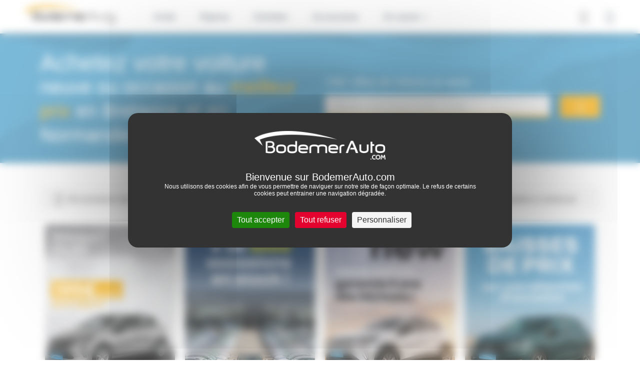

--- FILE ---
content_type: text/html; charset=UTF-8
request_url: https://www.bodemerauto.com/
body_size: 26601
content:

<!DOCTYPE html>
<html lang="fr">
    <head>
        <meta charset="UTF-8">
        <meta name="viewport" content="width=device-width, initial-scale=1, shrink-to-fit=no">

        <title>BodemerAuto : Voitures Neuves et Occasion Automobile dans l'Ouest</title>
                    <meta name="description" content="3000 annonces automobiles occasion et neuves en Bretagne et Normandie ! Achat-vente de v&eacute;hicules neufs Renault, Dacia, Nissan et voitures d'occasion toutes marques garanties. Financement automobile, reprise et rachat auto, entretien en garage et concession Bodemer Auto." />
<meta name="keywords" />

                        
        
                

        
                    <script>
                window.dataLayer = window.dataLayer || [];
                window.dataLayer.push({
                    "page_type":"group_homepage"
                });
            </script>
        
        <!-- Google Tag Manager -->
        <script>(function(w,d,s,l,i){w[l]=w[l]||[];w[l].push({'gtm.start':
                    new Date().getTime(),event:'gtm.js'});var f=d.getElementsByTagName(s)[0],
                j=d.createElement(s),dl=l!='dataLayer'?'&l='+l:'';j.async=true;j.src=
                'https://www.googletagmanager.com/gtm.js?id='+i+dl;f.parentNode.insertBefore(j,f);
            })(window,document,'script','dataLayer','GTM-M4JJ543');</script>
        <!-- End Google Tag Manager -->


                        <link rel="stylesheet" href="/build/defaultConfig/app_default.css">
        
    <link rel="stylesheet" href="/build/defaultConfig/index.css">

                
                
                    <link rel="apple-touch-icon" sizes="60x60" href="/build/images/favicons/apple-touch-icon-60x60.png" />
            <link rel="apple-touch-icon" sizes="76x76" href="/build/images/favicons/apple-touch-icon-76x76.png" />
            <link rel="apple-touch-icon" sizes="114x114" href="/build/images/favicons/apple-touch-icon-114x114.png" />
            <link rel="apple-touch-icon" sizes="120x120" href="/build/images/favicons/apple-touch-icon-120x120.png" />
            <link rel="apple-touch-icon" sizes="144x144" href="/build/images/favicons/apple-touch-icon-144x144.png" />
            <link rel="icon" type="image/png" href="/build/images/favicons/favicon-32.png" sizes="32x32" />
            <link rel="icon" type="image/png" href="/build/images/favicons/favicon-64.png" sizes="64x64" />
            <link rel="icon" type="image/png" href="/build/images/favicons/favicon-96.png" sizes="96x96" />
            <link rel="icon" type="image/png" href="/build/images/favicons/favicon-144.png" sizes="144x144" />
            <link rel="icon" type="image/png" href="/build/images/favicons/favicon-196.png" sizes="196x196" />
            <link rel="shortcut icon" href="/build/images/favicons/favicon.ico">
        
        <link rel="preload" href="/build/defaultConfig/fonts/roboto-bold-webfont.woff2" as="font" crossorigin="anonymous" />
        <link rel="preload" href="/build/defaultConfig/fonts/roboto-bold-webfont.woff" as="font" crossorigin="anonymous" />
        <link rel="preload" href="/build/defaultConfig/fonts/roboto-light-webfont.woff2" as="font" crossorigin="anonymous" />
        <link rel="preload" href="/build/defaultConfig/fonts/roboto-light-webfont.woff" as="font" crossorigin="anonymous" />
        <link rel="preload" href="/build/defaultConfig/fonts/roboto-regular-webfont.woff2" as="font" crossorigin="anonymous" />
        <link rel="preload" href="/build/defaultConfig/fonts/roboto-regular-webfont.woff" as="font" crossorigin="anonymous" />
        <link rel="preload" href="/build/defaultConfig/fonts/ubuntu-bold-webfont.woff2" as="font" crossorigin="anonymous" />
        <link rel="preload" href="/build/defaultConfig/fonts/ubuntu-bold-webfont.woff" as="font" crossorigin="anonymous" />
        <!-- TrustBox script -->
        <script type="text/javascript" src="//widget.trustpilot.com/bootstrap/v5/tp.widget.bootstrap.min.js" async></script>
        <!-- End TrustBox script -->
        <script type="text/javascript" src="https://tarteaucitron.io/load.js?domain=bodemerauto.com&uuid=1e71e25d3802f9b70172e03caca0830c76198dd3"></script>

        <script type="text/javascript">
          tarteaucitron.services.hct = {
            "key": "hct",
            "type": "other",
            "name": "HCT",
            "needConsent": true,
            "readmoreLink": "https://net-helium.fr/hct-informations-sur-le-service",
            "uri": "https://net-helium.fr/hct-informations-sur-le-service",
            "cookies": [],
            "js": function () {
              "use strict";
              window.dataLayer = window.dataLayer || [];
              window.dataLayer.push({ 'gtm.start': new Date().getTime(), event: 'gtm.js' });
              tarteaucitron.addScript('https://www.googletagmanager.com/gtm.js?id=GTM-W4GH7PF');
            },
            "fallback": function () {
              "use strict";
              window.dataLayer = window.dataLayer || [];
              window.dataLayer.push({ 'gtm.start': new Date().getTime(), event: 'gtm.js' });
              tarteaucitron.addScript('https://www.googletagmanager.com/gtm.js?id=GTM-W4GH7PF');
            }
          };
          window.addEventListener('tac.root_available', function() {
            var rootElt = document.getElementById("tarteaucitronRoot");
            rootElt.addEventListener('click', function(e) {
              window.dataLayer = window.dataLayer || [];
              window.dataLayer.push({ 'event': 'consent' });
            });
          });
          (tarteaucitron.job = tarteaucitron.job || []).push('hct');

        </script>
        <!-- Facebook Pixel Code -->
        <script>
        !function(f,b,e,v,n,t,s)
        {if(f.fbq)return;n=f.fbq=function(){n.callMethod?
        n.callMethod.apply(n,arguments):n.queue.push(arguments)};
        if(!f._fbq)f._fbq=n;n.push=n;n.loaded=!0;n.version='2.0';
        n.queue=[];t=b.createElement(e);t.async=!0;
        t.src=v;s=b.getElementsByTagName(e)[0];
        s.parentNode.insertBefore(t,s)}(window,document,'script',
        'https://connect.facebook.net/en_US/fbevents.js');
        fbq('init', '846633575412761');
        fbq('track', 'PageView');
        </script>
        <noscript>
        <img height="1" width="1"
        src="https://www.facebook.com/tr?id=846633575412761&ev=PageView
        &noscript=1"/>
        </noscript>
        <!-- End Facebook Pixel Code -->
    </head>
    <body id="body">
        <!-- Google Tag Manager (noscript) -->
        <noscript><iframe src="https://www.googletagmanager.com/ns.html?id=GTM-M4JJ543"
                          height="0" width="0" style="display:none;visibility:hidden"></iframe></noscript>
        <!-- End Google Tag Manager (noscript) -->


        
            
    
                        <header id="header" class="header">
    <nav class="navbar navbar-expand-xl fixed-top">

        <button class="navbar-toggler" id="navbarToggler" type="button" data-toggle="collapse" data-target="#navbarCollapse" aria-controls="navbarCollapse" aria-expanded="false" aria-label="Toggle navigation">
            <div id="nav-icon">
                <span></span>
                <span></span>
                <span></span>
                <span></span>
            </div>
        </button>
        <div>
            <a class="navbar-brand" href="/" title="Accueil Bodemer Auto">
                <img src="/build/images/logos/logo-bodemer-header.png" alt="Bodemer Auto" class="img-fluid lazyload" width="182" />
            </a>
        </div>

                
        <a href="tel:02 57 19 01 01" class="btn btn-primary d-block d-xl-none header-phone-mobile" id="btnHeaderPhoneMobile"><i class="icon-phone"></i></a>

        <div class="collapse navbar-collapse" id="navbarCollapse" >
            

    
    <ul class="navbar-nav">
        <li class="nav-item dropdown has-megamenu">
            <a class="nav-link dropdown-toggle hide-on-click-mobile link-active-for-desktop" href="/voitures-occasions" data-toggle="dropdown" data-custom-expanded="false">Achat</a>
            <div class="dropdown-menu megamenu">
                <div class="megamenu__container">
                    <div class="row">
                        <div class="col-xs-12 col-xl-3">
                            <div class="accordion" id="accordionMakers">
                                <div class="card">
                                    <div class="card-header" id="headingOne">
                                        <div class="mb-0 pl-0">
                                            <button class="btn btn-link btn-block text-left megamenu__achat__accordion__heading" type="button" data-toggle="collapse" data-target="#collapseOne" aria-expanded="false" aria-controls="collapseOne">Par marques</button>
                                        </div>
                                    </div>

                                    <div id="collapseOne" class="collapse" aria-labelledby="headingOne" data-parent="#accordionMakers">
                                        <div class="card-body megamenu__achat__accordion__body">
                                            <ul class="list-unstyled megamenu__achat__accordion__ul">
                                                                                                                                                                        <li class="megamenu__achat__accordion__li">
                                                                <a href="/voitures-occasions/renault"
                                                                   class=""
                                                                   title="achat Renault occasion">
                                                                    Renault
                                                                </a>
                                                            </li>
                                                                                                                                                                                                                                <li class="megamenu__achat__accordion__li">
                                                                <a href="/voitures-occasions/dacia"
                                                                   class=""
                                                                   title="achat Dacia occasion">
                                                                    Dacia
                                                                </a>
                                                            </li>
                                                                                                                                                                                                                                <li class="megamenu__achat__accordion__li">
                                                                <a href="/voitures-occasions/nissan"
                                                                   class=""
                                                                   title="achat Nissan occasion">
                                                                    Nissan
                                                                </a>
                                                            </li>
                                                                                                                                                                                                                                <li class="megamenu__achat__accordion__li">
                                                                <a href="/voitures-occasions/byd"
                                                                   class=""
                                                                   title="achat Byd occasion">
                                                                    Byd
                                                                </a>
                                                            </li>
                                                                                                                                                                                                                                <li class="megamenu__achat__accordion__li">
                                                                <a href="/voitures-occasions/peugeot"
                                                                   class=""
                                                                   title="achat Peugeot occasion">
                                                                    Peugeot
                                                                </a>
                                                            </li>
                                                                                                                                                                                                                                <li class="megamenu__achat__accordion__li">
                                                                <a href="/voitures-occasions/citroen"
                                                                   class=""
                                                                   title="achat Citroën occasion">
                                                                    Citroën
                                                                </a>
                                                            </li>
                                                                                                                                                                                                                                <li class="megamenu__achat__accordion__li">
                                                                <a href="/voitures-occasions/bmw"
                                                                   class=""
                                                                   title="achat Bmw occasion">
                                                                    Bmw
                                                                </a>
                                                            </li>
                                                                                                                                                                                                                                <li class="megamenu__achat__accordion__li">
                                                                <a href="/voitures-occasions/volkswagen"
                                                                   class=""
                                                                   title="achat Volkswagen occasion">
                                                                    Volkswagen
                                                                </a>
                                                            </li>
                                                                                                                                                                                                                                <li class="megamenu__achat__accordion__li">
                                                                <a href="/voitures-occasions/mercedes"
                                                                   class=""
                                                                   title="achat Mercedes occasion">
                                                                    Mercedes
                                                                </a>
                                                            </li>
                                                                                                                                                                                                                                                                                                                                                                                                                                                                                                                                                                                                                                                                                                                                                                                                                                                                                                                                                                                                                                                                                                                                                                                                                                                                                                                                                                                                                                                                                                                                                                                                                                                                                                                                                                                                                                                                                                                                                                                                                                                                                                                                                                                                                                                                                                                                                                                                                                                                                                                                                                                                                                                                                                                                                                                                                                                                                                                                                                                                                                                                                                                                                                                                <li class="megamenu__achat__accordion__li">
                                                    <a href="https://www.bodemerauto.com/voitures-occasions"
                                                       class="d-lg-none d-md-none"
                                                       style="color: #51a3cc"
                                                       title="voiture occasion occasion">
                                                        Voir plus...
                                                    </a>
                                                </li>
                                            </ul>
                                            <a href="/voitures-occasions" class="megamenu__achat__all-btn btn btn-primary btn-primary-small megamenu__achat__list__blue">Toutes les marques</a>
                                        </div>
                                    </div>
                                </div>
                            </div>
                        </div>
                                                <div class="col-xs-12 col-xl-3">
                            <div class="accordion" id="accordionModels">
                                <div class="card">
                                    <div class="card-header" id="headingTwo">
                                        <div class="mb-0 pl-0">
                                            <button class="btn btn-link btn-block text-left megamenu__achat__accordion__heading" type="button" data-toggle="collapse" data-target="#collapsetwo" aria-expanded="false" aria-controls="collapsetwo">Modèles populaires</button>
                                        </div>
                                    </div>
                                    <div id="collapsetwo" class="collapse" aria-labelledby="headingTwo" data-parent="#accordionModels">
                                        <div class="card-body megamenu__achat__accordion__body">
                                            <ul class="list-unstyled megamenu__achat__accordion__ul">
                                                                                                                                                            <li class="megamenu__achat__accordion__li">
                                                            <a href="/voitures-occasions/renault/clio"
                                                               class=""
                                                               title="achat Renault Clio occasion">
                                                                Clio
                                                            </a>
                                                        </li>
                                                                                                                                                                                                                <li class="megamenu__achat__accordion__li">
                                                            <a href="/voitures-occasions/renault/captur"
                                                               class=""
                                                               title="achat Renault Captur occasion">
                                                                Captur
                                                            </a>
                                                        </li>
                                                                                                                                                                                                                <li class="megamenu__achat__accordion__li">
                                                            <a href="/voitures-occasions/renault/arkana"
                                                               class=""
                                                               title="achat Renault Arkana occasion">
                                                                Arkana
                                                            </a>
                                                        </li>
                                                                                                                                                                                                                <li class="megamenu__achat__accordion__li">
                                                            <a href="/voitures-occasions/dacia/sandero"
                                                               class=""
                                                               title="achat Dacia Sandero occasion">
                                                                Sandero
                                                            </a>
                                                        </li>
                                                                                                                                                                                                                <li class="megamenu__achat__accordion__li">
                                                            <a href="/voitures-occasions/dacia/duster"
                                                               class=""
                                                               title="achat Dacia Duster occasion">
                                                                Duster
                                                            </a>
                                                        </li>
                                                                                                                                                                                                                <li class="megamenu__achat__accordion__li">
                                                            <a href="/voitures-occasions/renault/twingo"
                                                               class=""
                                                               title="achat Renault Twingo occasion">
                                                                Twingo
                                                            </a>
                                                        </li>
                                                                                                                                                                                                                <li class="megamenu__achat__accordion__li">
                                                            <a href="/voitures-occasions/renault/megane"
                                                               class=""
                                                               title="achat Renault Megane occasion">
                                                                Megane
                                                            </a>
                                                        </li>
                                                                                                                                                                                                                <li class="megamenu__achat__accordion__li">
                                                            <a href="/voitures-occasions/renault/zoe"
                                                               class=""
                                                               title="achat Renault Zoé occasion">
                                                                Zoé
                                                            </a>
                                                        </li>
                                                                                                                                                                                                                <li class="megamenu__achat__accordion__li">
                                                            <a href="/voitures-occasions/renault/master"
                                                               class=""
                                                               title="achat Renault Master occasion">
                                                                Master
                                                            </a>
                                                        </li>
                                                                                                                                                                                                                                                                                                                                                                                                                                                                                                                                                                                                                                                                                                                                                                                                                                                                                                                                                                                                                                                                                                                                                                                                                                                                                                                                                                                                                                                                                                                                                                                                                                                                                                                <li class="megamenu__achat__accordion__li">
                                                    <a href="https://www.bodemerauto.com/voitures-occasions"
                                                       class="d-lg-none d-md-none"
                                                       style="color: #51a3cc"
                                                       title="voiture occasion occasion">
                                                        Voir plus...
                                                    </a>
                                                </li>
                                            </ul>
                                            <div class="overlay"></div>
                                        </div>
                                    </div>
                                </div>
                            </div>
                        </div>
                                                <div class="col-xs-12 col-xl-3">
                            <div class="accordion" id="accordionModels">
                                <div class="card">
                                    <div class="card-header" id="headingThree">
                                        <div class="mb-0 pl-0">
                                            <button class="btn btn-link btn-block text-left megamenu__achat__accordion__heading" type="button" data-toggle="collapse" data-target="#collapseThree" aria-expanded="false" aria-controls="collapseThree">Catégories</button>
                                        </div>
                                    </div>

                                    <div id="collapseThree" class="collapse" aria-labelledby="headingThree" data-parent="#accordionModels">
                                        <div class="card-body megamenu__achat__accordion__body">
                                            <ul class="list-unstyled megamenu__achat__accordion__ul">
                                                <li class="megamenu__achat__accordion__li">
                                                    <a class="" title="Acheter une voiture citadine d'occasion" href="/voitures-occasions/type-citadine">Citadine</a>
                                                </li>
                                                <li class="megamenu__achat__accordion__li">
                                                    <a class="" title="Acheter une voiture break d'occasion" href="/voitures-occasions/type-break">Break</a>
                                                </li>
                                                <li class="megamenu__achat__accordion__li">
                                                    <a class="" title="Acheter une voiture hybride d'occasion" href="/voitures-occasions/energie-hybride">Hybride</a>
                                                </li>
                                                <li class="megamenu__achat__accordion__li">
                                                    <a class="" title="Acheter une voiture routière d'occasion" href="/voitures-occasions/type-routiere">Routière</a>
                                                </li>
                                                <li class="megamenu__achat__accordion__li">
                                                    <a class="" title="Acheter une voiture de sport d'occasion" href="/voitures-occasions/type-sport-cabriolet">Sport - Cabriolet</a>
                                                </li>
                                                <li class="megamenu__achat__accordion__li">
                                                    <a class="" title="Acheter une voiture berline compacte d'occasion" href="/voitures-occasions/type-berline-compacte">Berline compacte</a>
                                                </li>
                                                <li class="megamenu__achat__accordion__li">
                                                    <a class="" title="Acheter une voiture électrique d'occasion" href="/voitures-occasions/energie-electrique">Électrique</a>
                                                </li>
                                                <li class="megamenu__achat__accordion__li">
                                                    <a class="" title="Acheter une voiture monospace d'occasion" href="/voitures-occasions/type-monospace">Monospace</a>
                                                </li>
                                                <li class="megamenu__achat__accordion__li">
                                                    <a class="" title="Acheter une voiture suv d'occasion" href="/voitures-occasions/type-suv-4x4">SUV / 4x4</a>

                                                <li class="megamenu__achat__accordion__li">
                                                    <a class="" title="Acheter une voiture utilitaire d'occasion" href="/voitures-occasions/type-utilitaire">Utilitaire</a>
                                                </li>
                                            </ul>
                                        </div>
                                        <div class="overlay"></div>
                                    </div>
                                </div>
                            </div>
                        </div>
                        <div class="col-xs-12 col-xl-3">
                            <div class="accordion" id="accordionSelection">
                                <div class="card">
                                    <div class="card-header" id="headingFour">
                                        <div class="mb-0 pl-0">
                                            <button class="btn btn-link btn-block text-left megamenu__achat__accordion__heading" type="button" data-toggle="collapse" data-target="#collapseFour" aria-expanded="false" aria-controls="collapseFour">Sélection</button>
                                        </div>
                                    </div>

                                    <div id="collapseFour" class="collapse" aria-labelledby="headingFour" data-parent="#accordionSelection">
                                        <div class="card-body megamenu__achat__accordion__body">
                                            <ul class="list-unstyled megamenu__achat__accordion__ul megamenu__selection__accordion__ul">
                                                <li class="megamenu__achat__accordion__li">
                                                    <a class="" title="Acheter une voiture d'occasion baisse de prix" href="/voitures-occasions-prix-en-baisse">
                                                        Prix en baisse
                                                    </a>
                                                </li>
                                                <li class="megamenu__achat__accordion__li">
                                                    <a title="Acheter une voiture occasion avec boite automatique"
                                                        class="" href="/voitures-occasions/boite-automatique">
                                                        Boite automatique
                                                    </a>
                                                </li>
                                                <li class="megamenu__achat__accordion__li">
                                                    <a title="Acheter une voiture d'occasion pas chère"
                                                        class="" href="/selection-petits-prix">
                                                        Occasions -10 000€
                                                    </a>
                                                </li>
                                                <li class="megamenu__achat__accordion__li">
                                                    <a class="" title="Acheter une voiture d'occasion en promotion" href="/voitures-occasions-en-promotion"><strong>€</strong> Promotions</a>
                                                </li>
                                                <li class="megamenu__achat__accordion__li">
                                                    <a class="" title="Offres spéciales véhicules d'occasion" href="/offres-speciales-bodemerauto"> Offres spéciales</a>
                                                </li>
                                                <li class="megamenu__achat__accordion__li">
                                                    <a class="" title="Acheter une voiture de direction d'occasion" href="/vehicule-direction">Voitures de direction</a>
                                                </li>
                                                <li class="megamenu__achat__accordion__li">
                                                    <a class="" title="Acheter un véhicule neuf" href="/voitures-neuves/">Voitures neuves</a>
                                                </li>
                                                <li class="megamenu__achat__accordion__li">
                                                    <a class="" title="Acheter une voiture d'occasion sport premium" href="/voitures-occasions-premium">Occasions Premium</a>
                                                </li>
                                            </ul>
                                        </div>
                                    </div>
                                </div>
                            </div>
                        </div>
                    </div>
                </div>
                <div class="flex-center megamenu__achat__bottom__find__vehicle">
                    <div>
                        <div class="d-inline megamenu__title">Découvrez notre stock complet de véhicules</div>
                            <a href="/recherche" class="btn btn-primary">Trouver ma voiture</a>
                    </div>
                </div>
            </div> <!-- dropdown-mega-menu.// -->
            <div class="overlay"></div>
        </li>


                <li class="nav-item">
            <a class="nav-link hide-on-click-mobile" title="Reprise de votre voiture" href="/reprise-voiture/">Reprise</a>
        </li>

                <li class="nav-item dropdown has-megamenu">
            <a class="nav-link dropdown-toggle hide-on-click-mobile" href="#" data-toggle="dropdown" data-custom-expanded="false">Entretien</a>
            <div class="dropdown-menu megamenu megamenu--small">
                <div class="megamenu__container megamenu__container--small">
                    <div class="container megamenu__inner">
                        <div class="row">
                            <div class="col-xs-12 col-xl-4">

                                <div class="accordion" id="accordionRdv">
                                    <div class="card">
                                        <div class="card-header" id="headingSix">
                                            <div class="mb-0 pl-0">
                                                <button class="btn btn-link btn-block text-left megamenu__achat__accordion__heading no-bg" type="button" data-toggle="collapse" data-target="#collapsesix" aria-expanded="true" aria-controls="collapsesix">Prendre rendez-vous</button>
                                            </div>
                                        </div>

                                        <div id="collapsesix" class="collapse show" aria-labelledby="headingSix" data-parent="#accordionRdv">
                                            <div class="card-body megamenu__achat__accordion__body">
                                                <p class="megamenu__achat__accordion__body__text">Prenez rendez-vous pour votre entretien dans l'un des 38 ateliers BodemerAuto</p>
                                                <a href="/entretiens-reparations/rdv" class="btn btn-primary btn-primary-small">Rendez-vous en ligne</a>
                                                                                                    <a href="tel:02&nbsp;57&nbsp;19&nbsp;01&nbsp;01" class="megamenu__entretien__mobile-phone d-flex d-xl-none"><i class="icon-phone"></i>02&nbsp;57&nbsp;19&nbsp;01&nbsp;01</a>
                                                                                            </div>
                                        </div>
                                    </div>
                                </div>
                            </div>
                            <div class="col-xs-12 col-xl-4">
                                <div class="accordion" id="accordionOffer">
                                    <div class="card">
                                        <div class="card-header" id="headingSeven">
                                            <div class="mb-0 pl-0">
                                                <button class="btn btn-link btn-block text-left megamenu__achat__accordion__heading no-bg" type="button" data-toggle="collapse" data-target="#collapseSeven" aria-expanded="true" aria-controls="collapseSeven">Offres entretien</button>
                                            </div>
                                        </div>
                                        <div id="collapseSeven" class="collapse show" aria-labelledby="headingSeven" data-parent="#accordionOffer">
                                            <div class="card-body megamenu__achat__accordion__body">
                                                <p class="megamenu__achat__accordion__body__text">Profitez d’offres spéciales et de remises commerciales en Atelier BodemerAuto pour l’entretien et la réparation de votre voiture !</p>
                                                <a href="/offres-speciales-bodemerauto/service-apres-vente" class="megamenu__achat__accordion__body__link"><strong>Voir toutes les offres</strong></a>
                                            </div>
                                        </div>
                                    </div>
                                </div>
                            </div>
                            <div class="col-xs-12 col-xl-4">
                                <div class="accordion" id="accordionEntretien">
                                    <div class="card">
                                        <div class="card-header" id="headingEight">
                                            <div class="mb-0 pl-0">
                                                <button class="btn btn-link btn-block text-left megamenu__achat__accordion__heading no-bg" type="button" data-toggle="collapse" data-target="#collapseHeight" aria-expanded="true" aria-controls="collapseHeight">Conseils d’entretien</button>
                                            </div>
                                        </div>
                                        <div id="collapseHeight" class="collapse show" aria-labelledby="headingEight" data-parent="#accordionEntretien">
                                            <div class="card-body megamenu__achat__accordion__body">
                                                <p class="megamenu__achat__accordion__body__text">Usure des freins, période de révision, changement de pneus... découvrez nos conseils entretien pour votre voiture !</p>
                                                <a href="/entretiens-reparations/conseils" class="megamenu__achat__accordion__body__link"><strong>Voir tous les conseils</strong></a>
                                            </div>
                                        </div>
                                    </div>
                                </div>
                            </div>
                        </div>
                    </div>
                </div>
                <div class="flex-center megamenu__achat__bottom d-none d-xl-flex">
                                            Vous souhaitez prendre rendez-vous en atelier ? Contactez-nous au <span class="icon-phone"></span> <a href="tel:02&nbsp;97&nbsp;70&nbsp;36&nbsp;84" class="megamenu__achat__bottom__phone">02&nbsp;97&nbsp;70&nbsp;36&nbsp;84</a>
                                    </div>
            </div> <!-- dropdown-mega-menu.// -->
            <div class="overlay"></div>
        </li>

        <li class="nav-item">
            <a class="nav-link hide-on-click-mobile" href="//boutique.bodemerauto.com" target="_blank"> Accessoires </a>
        </li>

                <li class="nav-item dropdown has-megamenu">
            <a class="nav-link dropdown-toggle hide-on-click-mobile" href="#" data-toggle="dropdown" data-custom-expanded="false">En savoir +</a>
            <div class="dropdown-menu megamenu megamenu--small">
                <div class="megamenu__container megamenu__container--small megamenu__container--xs">
                    <div class="container megamenu__inner">
                        <div class="row">
                            <div class="col-xs-12 col-xl-6">

                            <div class="accordion" id="accordionGroup">
                                <div class="card">
                                    <div class="card-header" id="headingNine">
                                        <div class="mb-0 pl-0">
                                            <button class="btn btn-link btn-block text-left megamenu__achat__accordion__heading no-bg" type="button" data-toggle="collapse" data-target="#collapseNine" aria-expanded="false" aria-controls="collapseNine">Le groupe BodemerAuto</button>
                                        </div>
                                    </div>
                                    <div id="collapseNine" class="collapse show" aria-labelledby="headingNine" data-parent="#accordionGroup">
                                        <div class="card-body megamenu__achat__accordion__body">
                                            <ul class="list-unstyled megamenu__achat__accordion__ul megamenu__achat__accordion__ul--about">
                                                <li class="megamenu__achat__accordion__li">
                                                    <a class="" href="//www.bodemerauto.com/qui-est-bodemerauto">Qui sommes-nous ?</a>
                                                </li>
                                                <li class="megamenu__achat__accordion__li">
                                                    <a class="" href="//www.bodemerauto.com/nos-engagements">Nos engagements</a>
                                                </li>
                                                <li class="megamenu__achat__accordion__li">
                                                    <a class="" href="/trouvez-un-garage">Carte des concessions</a>
                                                </li>
                                                <li class="megamenu__achat__accordion__li">
                                                    <a class="" href="/blog">Actualités</a>
                                                </li>
                                                <li class="megamenu__achat__accordion__li">
                                                    <a class="" href="/avis-clients">Avis client </a>
                                                </li>
                                                <li class="megamenu__achat__accordion__li">
                                                    <a class="" href="//www.bodemerauto.com/offres-d-emploi">Recrutement</a>
                                                </li>
                                            </ul>
                                        </div>
                                    </div>
                                </div>
                            </div>
                        </div>
                        <div class="col-xs-12 col-xl-6">
                            <div class="accordion" id="accordionService">
                                <div class="card">
                                    <div class="card-header" id="headingTen">
                                        <div class="mb-0 pl-0">
                                            <button class="btn btn-link btn-block text-left megamenu__achat__accordion__heading no-bg" type="button" data-toggle="collapse" data-target="#collapseTen" aria-expanded="false" aria-controls="collapseTen">Nos services</button>
                                        </div>
                                    </div>
                                    <div id="collapseTen" class="collapse show" aria-labelledby="headingTen" data-parent="#accordionService">
                                        <div class="card-body megamenu__achat__accordion__body">
                                            <ul class="list-unstyled megamenu__achat__accordion__ul megamenu__achat__accordion__ul--about pb-5">
                                                <li class="megamenu__achat__accordion__li">
                                                    <a class="" href="//www.bodemerauto.com/financer-garantir">Financement automobile</a>
                                                </li>
                                                <li class="megamenu__achat__accordion__li">
                                                    <a class="" href="//www.bodemerauto.com/financer-garantir/extension-de-garantie">Extension de garantie</a>
                                                </li>
                                                <li class="megamenu__achat__accordion__li">
                                                    <a class="" href="//www.bodemerauto.com/achat-en-ligne">Acheter en ligne</a>
                                                </li>
                                                <li class="megamenu__achat__accordion__li">
                                                    <a class="" href="//www.bodemerauto.com/satisfait-rembourse">Satisfait ou remboursé</a>
                                                </li>
                                                <li class="megamenu__achat__accordion__li">
                                                    <a class="" href="//www.bodemerauto.com/livraison-a-domicile">Livraison à domicile</a>
                                                </li>
                                                <li class="megamenu__achat__accordion__li">
                                                    <a class="" href="//www.bodemerauto.com/faq">FAQ</a>
                                                </li>
                                            </ul>
                                        </div>
                                    </div>
                                </div>
                            </div>
                        </div>
                    </div>
                </div>

                </div>
            </div> <!-- dropdown-mega-menu.// -->
            <div class="overlay"></div>
        </li>
    </ul>
            <div id="headerAlgoliaApp" class="header-algoliaApp">
    
    <button id="btnHeaderAlgoliaApp" class="btn btn-header-algoliaApp"><i class="icon-search"></i></button>
    <div id="algoliaAppHeader"></div>
    
</div>
<script type="application/javascript">
    window.search_route = "/recherche";
</script>

                            <div id="btnMonCompte" class="header-mon-compte">
                    <button class="btn" title="" id="open-modal-login">
                        <i class="icon-profile"></i>
                    </button>
                </div>
                        <div id="btnHeaderPhone" class="header-phone">
                <div class="header-phone__content">
                    <div class="btn-phone-call">
                        <a href="tel:02 57 19 01 01" class="btn-phone-call-phone">02&nbsp;57&nbsp;19&nbsp;01&nbsp;01</a>
                        <small>Prix d'un appel local</small>
                    </div>
                </div>
            </div>
        </div>

        <div class="overlay-mobile" id="overlayMobile"></div>
    </nav>
</header>

    <div class="modal fade"
     id="modalConnexion"
     tabindex="-1"
     role="dialog"
     aria-labelledby="labelmodalConnexion"
     aria-hidden="true">
    <div class="modal_dialog modal-dialog modal-dialog-centered modal-connexion" role="document">
        <div class="modal-content modalConnexion">
            <div class="modal-header modal_header">
                <span class="modal-title modal_title" id="labelmodalConnexion">Connexion à mon compte</span>
                <button type="button" class="close" data-dismiss="modal" aria-label="Close">
                    <span aria-hidden="true">&times;</span>
                </button>
            </div>
            <div class="modal-body modal_body">
                <form action="/espace-client/login_check"
      method="post" id="form-login-ajax"
      class="py-3 needs-validation form-control-is-invalid form-login-page" novalidate>

    <div>
        <div id="form-login-error"></div>
        <div class="mb-10">
            <input type="text" id="_username" name="_username" required="required"
                   autocomplete="username" class="form-input form-control form-control" spellcheck="false" autocapitalize="off" placeholder="Adresse email *" />
            <div class="form-error" id="ajax-login_username"></div>
        </div>
        <div class="form-group mb-4">
            <input type="password" id="_password" name="_password" required="required"
                   autocomplete="current-password" class="form-input form-password form-control" placeholder="Mot de passe *" />
            <div class="form-error" id="ajax-login_password"></div>
        </div>

        <div class="d-flex">
            <div class="mention-obligatoire">*champs obligatoires</div>
            <div class="ml-auto">
                <a href="/mot-de-passe-perdu" class="link_text">Mot de passe oublié ?</a>
            </div>
        </div>

        <div class="d-flex justify-content-between flex-column flex-sm-row mt-10">
            <input type="submit" id="_submit-login"
                   name="_submit" value="Connexion"
                   class="btn btn-connexion btn-login mt-10 disabled"
            />

                            <a href="https://www.bodemerauto.com/espace-client/login/facebook"
                   class="btn btn-connexion btn-facebook mt-10">
                    <img src="/./build/images/logos/logo-facebook.svg" width="20px"> Connexion
                </a>
                <a href="https://www.bodemerauto.com/espace-client/login/google"
                    class="btn btn-connexion btn-google mt-10">
                    <img src="/./build/images/logos/logo-google.svg" width="20px"> Connexion
                </a>
                    </div>
    </div>
</form>
                <div class="text-center">
                    <span class="modal-subtitle-connection text-center mt-20 mb-20">Vous souhaitez créer un nouveau compte ? <span class="text-decoration-underline"></span><a href="https://boutique.bodemerauto.com/client/connexion"  title="">Créez un compte</a></span></span>
                </div>
            </div>
            <div class="modal-pub-footer text-center">
                <span>Pour l'E-Boutique Accessoires, <a href="https://boutique.bodemerauto.com/boutique/client/signup">c'est par ici</a></span>
            </div>
        </div>
    </div>
</div>

    <script>window.algolia = {"config":{"appId":"IY9JWHLWUB","searchonlyKey":"1f7bbced930a820e463acf180a802cee","indice":"prod_vehicles","searchParameters":{"hitsPerPage":40},"promotions":null},"searchCriteria":{"maker":null,"model":null,"type":{"name":""},"cond":{"name":null},"year":null,"category":null,"energy":null,"gearbox":null,"doors":null,"seats":null,"mileage":null,"colorOutside":null,"pricing":{"price":null},"funding":null,"mainAgency":null,"promotionsType":null,"listTypeSlug":null,"city":null,"isEligibleConversionBonus":null,"isPriorityDisplay":null,"modelFamily":null,"withPromotion":null,"isInMerchantList":null,"isFallingPrice":null,"listTypeName":null,"filters":"","departmentCode":null,"finishName":null}}</script>
    <script src="/build/algoliaConfig/algolia_header.js"></script>
            
    
    
    <main class="cd-main-content">
            <section class="block-heroZone">
        <div class="container">
            <div class="row">
                <div class="col-md-6">
                    <h1><span>Achetez votre voiture </span>neuve ou occasion au <span>meilleur prix</span> en Bretagne et en Normandie</h1>
                </div>
                <div class="col-md-6">
                    <div class="block-algolia">
    <div class="w-100">
        <h2 class="block-algolia__sstitre">3 967 offres de voitures en stock</h2>
        <!-- Aglolia app -->
        <div id="algoliaApp"></div>
        <!-- /Algolia app -->
    </div>
</div>

                </div>
                <div class="col-12 text-center block-heroZone__cta-wrapper">
                    <a href="/recherche"
                       class="btn btn-primary block-heroZone__cta" title="Voir toutes les annonces de voitures d'occasion disponibles à l'achat">Voir tout le stock</a>
                </div>
            </div>
        </div>
    </section>

    
    
<section class="block-reassurances">
    <div class="container">
        <div class="row row-cols-2 row-cols-sm-2 row-cols-md-4">
                                <div class="col">
                    <a href="/trouvez-un-garage" class="btn block-reassurances__item">
                <i class="icon-car"></i>
                <p class="bloc-reassurances__item-title">38 concessions dans l'Ouest</p>
            </a>
            </div>

                                <div class="col">
                    <a href="/voitures-occasions" class="btn block-reassurances__item">
                <i class="icon-insurance1"></i>
                <p class="bloc-reassurances__item-title">28 marques et 200 modèles</p>
            </a>
            </div>

                                <div class="col">
                    <a href="/livraison-a-domicile" class="btn block-reassurances__item">
                <i class="icon-car-repair"></i>
                <p class="bloc-reassurances__item-title">Livraison partout en France</p>
            </a>
            </div>

                                <div class="col">
                    <a href="/satisfait-rembourse" class="btn block-reassurances__item">
                <i class="icon-car-repair-1"></i>
                <p class="bloc-reassurances__item-title">Satisfait ou remboursé</p>
            </a>
            </div>

                    </div>
    </div>
</section>
                <section class="block-slider-publicitaire">
            <div class="container">
    <div class="swiper-container__wrapper">
        <div id="swiper-advert" class="swiper-container">
            <div class="swiper-wrapper">
                                                        <a class="swiper-slide home-advert_slide" href="https://www.bodemerauto.com/offres-speciales-bodemerauto/vehicules-occasions/2026-01-renault-vo-clio-199-206" >
                                                                    <img alt="2026-01-RENAULT-VO-CLIO-199-TUILE1-V2.png" data-size="auto" data-src="/upload/media/content_home_carousel/0001/06/thumb_5906_content_home_carousel_medium.png" class="img-fluid lazyload"
                             width="auto" height="1215"
                        />
                                                                        <div class="advert-slider_second-content">
                            <h3 class="block-slider-publicitaire__title h4">RENAULT CLIO à partir de 199€/mois*</h3>
                            <div class="block-slider-publicitaire__secondary-title"></div>
                            <p class="block-slider-publicitaire__content">La CLIO à prix exceptionnel. Jusqu’au 31 janvier 2026. L’offre parfaite pour commencer l’année en beauté !</p>
                        </div>
                        
                                            <div class="advert-slider_content_link_wrapper">
                            <span href="https://www.bodemerauto.com/offres-speciales-bodemerauto/vehicules-occasions/2026-01-renault-vo-clio-199-206"  class="btn btn-primary advert-slider_content_link">Je découvre l&#039;offre</span>
                        </div>
                                                            </a>
                                                                            <a class="swiper-slide home-advert_slide" href="/voitures-occasions"  target="_blank" >
                                                                    <img alt="v3-tuile-occas-bis.png" data-size="auto" data-src="/upload/media/content_home_carousel/0001/06/thumb_5864_content_home_carousel_medium.png" class="img-fluid lazyload"
                             width="auto" height="1024"
                        />
                                                                        <div class="advert-slider_second-content">
                            <h3 class="block-slider-publicitaire__title h4">+3.000 véhicules en stock</h3>
                            <div class="block-slider-publicitaire__secondary-title">BODEMERAUTO</div>
                            <p class="block-slider-publicitaire__content">Retrouvez notre stock complet d&#039;occasions toutes marques révisés &amp; garantis. Réservez votre prochain véhicule en ligne ou en concession en toute sérénité avec notre garantie satisfait ou remboursé !</p>
                        </div>
                        
                                            <div class="advert-slider_content_link_wrapper">
                            <span href="/voitures-occasions"  class="btn btn-primary advert-slider_content_link">Voir le stock</span>
                        </div>
                                                            </a>
                                                                            <a class="swiper-slide home-advert_slide" href="https://www.bodemerauto.com/voitures-occasions-en-promotion/offres-renew-garantie-5-sur-5-1"  target="_blank" >
                                                                    <img alt="renew_offres-bis.png" data-size="auto" data-src="/upload/media/content_home_carousel/0001/06/thumb_5866_content_home_carousel_medium.png" class="img-fluid lazyload"
                             width="auto" height="2338"
                        />
                                                
                                            <div class="advert-slider_content_link_wrapper">
                            <span href="https://www.bodemerauto.com/voitures-occasions-en-promotion/offres-renew-garantie-5-sur-5-1"  class="btn btn-primary advert-slider_content_link">Profitez de l&#039;offre</span>
                        </div>
                                                            </a>
                                                                            <a class="swiper-slide home-advert_slide" href="https://www.bodemerauto.com/voitures-occasions-prix-en-baisse?mtm_campaign=pub-ba-prixenbaisse&amp;mtm_source=home-ba&amp;mtm_medium=Vignette-pub-ba"  target="_blank" >
                                                                    <img alt="tuile-baisse-de-prix.png" data-size="auto" data-src="/upload/media/content_home_carousel/0001/06/thumb_5833_content_home_carousel_medium.png" class="img-fluid lazyload"
                             width="auto" height="2359"
                        />
                                                                        <div class="advert-slider_second-content">
                            <h3 class="block-slider-publicitaire__title h4">Découvrir les baisses de prix !</h3>
                            <div class="block-slider-publicitaire__secondary-title">VÉHICULES EN PROMOTION</div>
                            <p class="block-slider-publicitaire__content">Découvrez nos occasions en promotion mises à jour quotidiennement sur BodemerAuto.com. Nos 38 concessions vous proposent des réductions exclusives sur l&#039;achat de voitures récentes et faiblement kilométrées !</p>
                        </div>
                        
                                            <div class="advert-slider_content_link_wrapper">
                            <span href="https://www.bodemerauto.com/voitures-occasions-prix-en-baisse?mtm_campaign=pub-ba-prixenbaisse&amp;mtm_source=home-ba&amp;mtm_medium=Vignette-pub-ba"  class="btn btn-primary advert-slider_content_link">Consultez le stock</span>
                        </div>
                                                            </a>
                                                                            <a class="swiper-slide home-advert_slide" href="https://www.bodemerauto.com/voitures-occasions/energie-electrique"  target="_blank" >
                                                                    <img alt="tuile-occasion-electrique-2.png" data-size="auto" data-src="/upload/media/content_home_carousel/0001/06/thumb_5860_content_home_carousel_medium.png" class="img-fluid lazyload"
                             width="auto" height="2338"
                        />
                                                                        <div class="advert-slider_second-content">
                            <h3 class="block-slider-publicitaire__title h4">Découvrez votre prochaine électrique</h3>
                            <div class="block-slider-publicitaire__secondary-title">⚡OCCASION ELECTRIQUE</div>
                            <p class="block-slider-publicitaire__content">Votre futur coup de foudre se trouve 
parmi nos 600 modèles 100% électriques
toutes marques !</p>
                        </div>
                        
                                            <div class="advert-slider_content_link_wrapper">
                            <span href="https://www.bodemerauto.com/voitures-occasions/energie-electrique"  class="btn btn-primary advert-slider_content_link">Voir les modèles</span>
                        </div>
                                                            </a>
                                                                            <a class="swiper-slide home-advert_slide" href="/reprise-voiture"  target="_blank" >
                                                                    <img alt="card-reprise-auto.jpg" data-size="auto" data-src="/upload/media/content_home_carousel/0001/04/thumb_3748_content_home_carousel_medium.jpeg" class="img-fluid lazyload"
                             width="auto" height="405"
                        />
                                                                        <div class="advert-slider_second-content">
                            <h3 class="block-slider-publicitaire__title h4">Estimez votre voiture</h3>
                            <div class="block-slider-publicitaire__secondary-title">REPRISE AUTO</div>
                            <p class="block-slider-publicitaire__content">Nous estimons la valeur de reprise de votre voiture en deux minutes. Recevez une offre et prenez rendez-vous sans engagement. Paiement en 48h sans condition d&#039;achat !</p>
                        </div>
                        
                                            <div class="advert-slider_content_link_wrapper">
                            <span href="/reprise-voiture"  class="btn btn-primary advert-slider_content_link">Votre offre de reprise</span>
                        </div>
                                                            </a>
                                                </div>
            <div class="swiper-pagination"></div>
        </div>
        <div id="swiper-advert-next" class="swiper-button-next"></div>
        <div id="swiper-advert-prev" class="swiper-button-prev"></div>
    </div>
</div>
        </section>
    
    <section class="block-stock section-default">
    <div class="container">
        <h2 class="text-center">Nos <span>dernières</span> annonces d'occasion</h2>

        <!-- SwiperJS - swiper-offers -->
        <div class="swiper-container__wrapper">
            <div id="swiper-stock" class="swiper-container">
                <div class="swiper-wrapper">
                                        <div class="swiper-slide">
                        
    

<article class="item-card item-vehicle">
    <a href="https://www.bodemerauto.com/voitures-occasions/renault/symbioz/symbioz/evolution/e-tech-full-hybrid-145-239611">
        <figure class="position-relative">
            <div class="item-vehicle__hover">
                <span class="item-vehicle__hover-txt">Voir la fiche</span>
            </div>
            <picture>
                                    
                                        <source
                        data-srcset="https://glide.netfpn.net/carshop/75967ed03ba602fe49c63218f699e672768ff2a35672bbe15a58641b4c0e582690b213725108fe304c17dbe2e363dd4cb0c66c5ba206b1875a815c88ba1be3f6e223755d1376f932_2?fit=crop-center&amp;q=75&amp;w=338&amp;h=214&amp;fm=jpg&amp;v=1768878425"
                        media="(max-width: 400px)"
                    />

                                        <source
                        data-srcset="https://glide.netfpn.net/carshop/75967ed03ba602fe49c63218f699e672768ff2a35672bbe15a58641b4c0e582690b213725108fe304c17dbe2e363dd4cb0c66c5ba206b1875a815c88ba1be3f6e223755d1376f932_2?fit=crop-center&amp;q=75&amp;w=538&amp;h=343&amp;fm=jpg&amp;v=1768878425"
                        media="(max-width: 560px)"
                    />

                                        <source
                        data-srcset="https://glide.netfpn.net/carshop/75967ed03ba602fe49c63218f699e672768ff2a35672bbe15a58641b4c0e582690b213725108fe304c17dbe2e363dd4cb0c66c5ba206b1875a815c88ba1be3f6e223755d1376f932_2?fit=crop-center&amp;q=75&amp;w=466&amp;h=296&amp;fm=jpg&amp;v=1768878425"
                        media="(max-width: 976px)"
                    />

                                        <source
                        data-srcset="https://glide.netfpn.net/carshop/75967ed03ba602fe49c63218f699e672768ff2a35672bbe15a58641b4c0e582690b213725108fe304c17dbe2e363dd4cb0c66c5ba206b1875a815c88ba1be3f6e223755d1376f932_2?fit=crop-center&amp;q=75&amp;w=373&amp;h=236&amp;fm=jpg&amp;v=1768878425"
                        media="(max-width: 1184px)"
                    />

                                        <source
                        data-srcset="https://glide.netfpn.net/carshop/75967ed03ba602fe49c63218f699e672768ff2a35672bbe15a58641b4c0e582690b213725108fe304c17dbe2e363dd4cb0c66c5ba206b1875a815c88ba1be3f6e223755d1376f932_2?fit=crop-center&amp;q=75&amp;w=349&amp;h=223&amp;fm=jpg&amp;v=1768878425"
                        media="(max-width: 1484px)"
                    />

                                        <source
                        data-srcset="https://glide.netfpn.net/carshop/75967ed03ba602fe49c63218f699e672768ff2a35672bbe15a58641b4c0e582690b213725108fe304c17dbe2e363dd4cb0c66c5ba206b1875a815c88ba1be3f6e223755d1376f932_2?fit=crop-center&amp;q=75&amp;w=359&amp;h=229&amp;fm=jpg&amp;v=1768878425"
                        media="(max-width: 1920px)"
                    />

                                        <source
                        data-srcset="https://glide.netfpn.net/carshop/75967ed03ba602fe49c63218f699e672768ff2a35672bbe15a58641b4c0e582690b213725108fe304c17dbe2e363dd4cb0c66c5ba206b1875a815c88ba1be3f6e223755d1376f932_2?fit=crop-center&amp;q=75&amp;w=600&amp;h=380&amp;fm=jpg&amp;v=1768878425"
                        media="(max-width: 3107px)"
                    />

                                        <source
                        data-srcset="https://glide.netfpn.net/carshop/75967ed03ba602fe49c63218f699e672768ff2a35672bbe15a58641b4c0e582690b213725108fe304c17dbe2e363dd4cb0c66c5ba206b1875a815c88ba1be3f6e223755d1376f932_2?fit=crop-center&amp;q=75&amp;w=745&amp;h=400&amp;fm=jpg&amp;v=1768878425"
                        media="(min-width: 3108px)"
                    />

                                        <img data-src="https://glide.netfpn.net/carshop/75967ed03ba602fe49c63218f699e672768ff2a35672bbe15a58641b4c0e582690b213725108fe304c17dbe2e363dd4cb0c66c5ba206b1875a815c88ba1be3f6e223755d1376f932_2?fit=crop-center&amp;q=75&amp;w=600&amp;h=380&amp;fm=jpg&amp;v=1768878425"
                         class="img-fluid lazyload w-100"
                         alt="Renault Symbioz  E-Tech full hybrid 145 occasion de 2025 en vente à Auray"
                    >
                            </picture>

            <div class="item-vehicle__content__promo-timer ">
                
            </div>

                                        
                                                </figure>
        <div class="item-vehicle_favorite" data-vehicle-import-id="239611">
            <span class="icon-favorite no-pointer-event "></span>
        </div>
        <div class="item-vehicle_bottom">
            <h2 class="h3 item-vehicle_heading">
                <div class="item-vehicle_maker-model">Renault Symbioz</div>
                <div class="item-vehicle_version"> E-Tech full hybrid 145 - Evolution</div>
            </h2>
            <div class="item-vehicle_year-mileage">
                <div class="item-vehicle_year-mileage_inner">
                    <div>
                                                    <span>2025 -</span>
                                                <span>13 294 km</span>
                    </div>
                    <div class="item-vehicle_year-mileage_location">
                        <span class="icon-pin"></span>
                        Auray
                    </div>
                </div>
            </div>
            <div class="item-vehicle_prices_wrapper">
                <div class="item-vehicle_prices">
                                            <div class="item-vehicle_prices_discount">
                                                    </div>

                        <div class="item-vehicle_prices_price">26 490€</div>
                                    </div>

                                    <span class="item-vehicle_prices_pipe">|</span>                    <div class="item-vehicle_monthly position-relative">
                                                    <span class="item-vehicle_monthly_value_oudes">ou dès :</span>
                            <div class="item-vehicle_monthly_value_wrapper">
                                <span class="item-vehicle_monthly_value">436€ </span>/ mois
                                <span class="info" data-vehicle="64214">i</span>
                            </div>
                                            </div>
                            </div>
        </div>
    </a>
</article>
                    </div>
                                        <div class="swiper-slide">
                        
    

<article class="item-card item-vehicle">
    <a href="https://www.bodemerauto.com/voitures-occasions/renault/kadjar/kadjar/techno/tce-140-edc-1225012">
        <figure class="position-relative">
            <div class="item-vehicle__hover">
                <span class="item-vehicle__hover-txt">Voir la fiche</span>
            </div>
            <picture>
                                    
                                        <source
                        data-srcset="https://glide.netfpn.net/openflex/c3dGREFEbW93VjRWS2dVaL63nYj2qV75%2BDAqoBodQixUo7fs64m75Kg5J%2BDSgJUIPs97mTCXc1ubvaVV_TjejS7DEKoulw1QEV6SlEHeO_Cg0bUL5UVwExY%3D/RENAULT_KADJAR_34+AVANT+GAUCHE.jpg?fit=crop-center&amp;q=75&amp;w=338&amp;h=214&amp;fm=jpg&amp;v=1768839015"
                        media="(max-width: 400px)"
                    />

                                        <source
                        data-srcset="https://glide.netfpn.net/openflex/c3dGREFEbW93VjRWS2dVaL63nYj2qV75%2BDAqoBodQixUo7fs64m75Kg5J%2BDSgJUIPs97mTCXc1ubvaVV_TjejS7DEKoulw1QEV6SlEHeO_Cg0bUL5UVwExY%3D/RENAULT_KADJAR_34+AVANT+GAUCHE.jpg?fit=crop-center&amp;q=75&amp;w=538&amp;h=343&amp;fm=jpg&amp;v=1768839015"
                        media="(max-width: 560px)"
                    />

                                        <source
                        data-srcset="https://glide.netfpn.net/openflex/c3dGREFEbW93VjRWS2dVaL63nYj2qV75%2BDAqoBodQixUo7fs64m75Kg5J%2BDSgJUIPs97mTCXc1ubvaVV_TjejS7DEKoulw1QEV6SlEHeO_Cg0bUL5UVwExY%3D/RENAULT_KADJAR_34+AVANT+GAUCHE.jpg?fit=crop-center&amp;q=75&amp;w=466&amp;h=296&amp;fm=jpg&amp;v=1768839015"
                        media="(max-width: 976px)"
                    />

                                        <source
                        data-srcset="https://glide.netfpn.net/openflex/c3dGREFEbW93VjRWS2dVaL63nYj2qV75%2BDAqoBodQixUo7fs64m75Kg5J%2BDSgJUIPs97mTCXc1ubvaVV_TjejS7DEKoulw1QEV6SlEHeO_Cg0bUL5UVwExY%3D/RENAULT_KADJAR_34+AVANT+GAUCHE.jpg?fit=crop-center&amp;q=75&amp;w=373&amp;h=236&amp;fm=jpg&amp;v=1768839015"
                        media="(max-width: 1184px)"
                    />

                                        <source
                        data-srcset="https://glide.netfpn.net/openflex/c3dGREFEbW93VjRWS2dVaL63nYj2qV75%2BDAqoBodQixUo7fs64m75Kg5J%2BDSgJUIPs97mTCXc1ubvaVV_TjejS7DEKoulw1QEV6SlEHeO_Cg0bUL5UVwExY%3D/RENAULT_KADJAR_34+AVANT+GAUCHE.jpg?fit=crop-center&amp;q=75&amp;w=349&amp;h=223&amp;fm=jpg&amp;v=1768839015"
                        media="(max-width: 1484px)"
                    />

                                        <source
                        data-srcset="https://glide.netfpn.net/openflex/c3dGREFEbW93VjRWS2dVaL63nYj2qV75%2BDAqoBodQixUo7fs64m75Kg5J%2BDSgJUIPs97mTCXc1ubvaVV_TjejS7DEKoulw1QEV6SlEHeO_Cg0bUL5UVwExY%3D/RENAULT_KADJAR_34+AVANT+GAUCHE.jpg?fit=crop-center&amp;q=75&amp;w=359&amp;h=229&amp;fm=jpg&amp;v=1768839015"
                        media="(max-width: 1920px)"
                    />

                                        <source
                        data-srcset="https://glide.netfpn.net/openflex/c3dGREFEbW93VjRWS2dVaL63nYj2qV75%2BDAqoBodQixUo7fs64m75Kg5J%2BDSgJUIPs97mTCXc1ubvaVV_TjejS7DEKoulw1QEV6SlEHeO_Cg0bUL5UVwExY%3D/RENAULT_KADJAR_34+AVANT+GAUCHE.jpg?fit=crop-center&amp;q=75&amp;w=600&amp;h=380&amp;fm=jpg&amp;v=1768839015"
                        media="(max-width: 3107px)"
                    />

                                        <source
                        data-srcset="https://glide.netfpn.net/openflex/c3dGREFEbW93VjRWS2dVaL63nYj2qV75%2BDAqoBodQixUo7fs64m75Kg5J%2BDSgJUIPs97mTCXc1ubvaVV_TjejS7DEKoulw1QEV6SlEHeO_Cg0bUL5UVwExY%3D/RENAULT_KADJAR_34+AVANT+GAUCHE.jpg?fit=crop-center&amp;q=75&amp;w=745&amp;h=400&amp;fm=jpg&amp;v=1768839015"
                        media="(min-width: 3108px)"
                    />

                                        <img data-src="https://glide.netfpn.net/openflex/c3dGREFEbW93VjRWS2dVaL63nYj2qV75%2BDAqoBodQixUo7fs64m75Kg5J%2BDSgJUIPs97mTCXc1ubvaVV_TjejS7DEKoulw1QEV6SlEHeO_Cg0bUL5UVwExY%3D/RENAULT_KADJAR_34+AVANT+GAUCHE.jpg?fit=crop-center&amp;q=75&amp;w=600&amp;h=380&amp;fm=jpg&amp;v=1768839015"
                         class="img-fluid lazyload w-100"
                         alt="Renault Kadjar  TCe 140 EDC occasion de 2022 en vente à Vannes"
                    >
                            </picture>

            <div class="item-vehicle__content__promo-timer ">
                
            </div>

                                        
                                                </figure>
        <div class="item-vehicle_favorite" data-vehicle-import-id="1225012">
            <span class="icon-favorite no-pointer-event "></span>
        </div>
        <div class="item-vehicle_bottom">
            <h2 class="h3 item-vehicle_heading">
                <div class="item-vehicle_maker-model">Renault Kadjar</div>
                <div class="item-vehicle_version"> TCe 140 EDC - Techno</div>
            </h2>
            <div class="item-vehicle_year-mileage">
                <div class="item-vehicle_year-mileage_inner">
                    <div>
                                                    <span>2022 -</span>
                                                <span>44 208 km</span>
                    </div>
                    <div class="item-vehicle_year-mileage_location">
                        <span class="icon-pin"></span>
                        Vannes
                    </div>
                </div>
            </div>
            <div class="item-vehicle_prices_wrapper">
                <div class="item-vehicle_prices">
                                            <div class="item-vehicle_prices_discount">
                                                    </div>

                        <div class="item-vehicle_prices_price">20 490€</div>
                                    </div>

                                                        <div class="item-vehicle_monthly position-relative">
                                            </div>
                            </div>
        </div>
    </a>
</article>
                    </div>
                                        <div class="swiper-slide">
                        
    

<article class="item-card item-vehicle">
    <a href="https://www.bodemerauto.com/voitures-occasions/renault/clio/clio-5/limited/clio-tce-90-21-1225069">
        <figure class="position-relative">
            <div class="item-vehicle__hover">
                <span class="item-vehicle__hover-txt">Voir la fiche</span>
            </div>
            <picture>
                                    
                                        <source
                        data-srcset="https://glide.netfpn.net/openflex/c3dGREFEbW93VjRWS2dVaL63nYj2qV75%2BDAqoBodQixUo7fs64m75Kg5J%2BDSgJUIPs97mTCXc1ubvaVV_TjejS7DEKoulw1QEV6SlEHeO_Cg0bUO5UVwExY%3D/RENAULT_CLIO+V_34+AVANT+GAUCHE.jpg?fit=crop-center&amp;q=75&amp;w=338&amp;h=214&amp;fm=jpg&amp;v=1768828001"
                        media="(max-width: 400px)"
                    />

                                        <source
                        data-srcset="https://glide.netfpn.net/openflex/c3dGREFEbW93VjRWS2dVaL63nYj2qV75%2BDAqoBodQixUo7fs64m75Kg5J%2BDSgJUIPs97mTCXc1ubvaVV_TjejS7DEKoulw1QEV6SlEHeO_Cg0bUO5UVwExY%3D/RENAULT_CLIO+V_34+AVANT+GAUCHE.jpg?fit=crop-center&amp;q=75&amp;w=538&amp;h=343&amp;fm=jpg&amp;v=1768828001"
                        media="(max-width: 560px)"
                    />

                                        <source
                        data-srcset="https://glide.netfpn.net/openflex/c3dGREFEbW93VjRWS2dVaL63nYj2qV75%2BDAqoBodQixUo7fs64m75Kg5J%2BDSgJUIPs97mTCXc1ubvaVV_TjejS7DEKoulw1QEV6SlEHeO_Cg0bUO5UVwExY%3D/RENAULT_CLIO+V_34+AVANT+GAUCHE.jpg?fit=crop-center&amp;q=75&amp;w=466&amp;h=296&amp;fm=jpg&amp;v=1768828001"
                        media="(max-width: 976px)"
                    />

                                        <source
                        data-srcset="https://glide.netfpn.net/openflex/c3dGREFEbW93VjRWS2dVaL63nYj2qV75%2BDAqoBodQixUo7fs64m75Kg5J%2BDSgJUIPs97mTCXc1ubvaVV_TjejS7DEKoulw1QEV6SlEHeO_Cg0bUO5UVwExY%3D/RENAULT_CLIO+V_34+AVANT+GAUCHE.jpg?fit=crop-center&amp;q=75&amp;w=373&amp;h=236&amp;fm=jpg&amp;v=1768828001"
                        media="(max-width: 1184px)"
                    />

                                        <source
                        data-srcset="https://glide.netfpn.net/openflex/c3dGREFEbW93VjRWS2dVaL63nYj2qV75%2BDAqoBodQixUo7fs64m75Kg5J%2BDSgJUIPs97mTCXc1ubvaVV_TjejS7DEKoulw1QEV6SlEHeO_Cg0bUO5UVwExY%3D/RENAULT_CLIO+V_34+AVANT+GAUCHE.jpg?fit=crop-center&amp;q=75&amp;w=349&amp;h=223&amp;fm=jpg&amp;v=1768828001"
                        media="(max-width: 1484px)"
                    />

                                        <source
                        data-srcset="https://glide.netfpn.net/openflex/c3dGREFEbW93VjRWS2dVaL63nYj2qV75%2BDAqoBodQixUo7fs64m75Kg5J%2BDSgJUIPs97mTCXc1ubvaVV_TjejS7DEKoulw1QEV6SlEHeO_Cg0bUO5UVwExY%3D/RENAULT_CLIO+V_34+AVANT+GAUCHE.jpg?fit=crop-center&amp;q=75&amp;w=359&amp;h=229&amp;fm=jpg&amp;v=1768828001"
                        media="(max-width: 1920px)"
                    />

                                        <source
                        data-srcset="https://glide.netfpn.net/openflex/c3dGREFEbW93VjRWS2dVaL63nYj2qV75%2BDAqoBodQixUo7fs64m75Kg5J%2BDSgJUIPs97mTCXc1ubvaVV_TjejS7DEKoulw1QEV6SlEHeO_Cg0bUO5UVwExY%3D/RENAULT_CLIO+V_34+AVANT+GAUCHE.jpg?fit=crop-center&amp;q=75&amp;w=600&amp;h=380&amp;fm=jpg&amp;v=1768828001"
                        media="(max-width: 3107px)"
                    />

                                        <source
                        data-srcset="https://glide.netfpn.net/openflex/c3dGREFEbW93VjRWS2dVaL63nYj2qV75%2BDAqoBodQixUo7fs64m75Kg5J%2BDSgJUIPs97mTCXc1ubvaVV_TjejS7DEKoulw1QEV6SlEHeO_Cg0bUO5UVwExY%3D/RENAULT_CLIO+V_34+AVANT+GAUCHE.jpg?fit=crop-center&amp;q=75&amp;w=745&amp;h=400&amp;fm=jpg&amp;v=1768828001"
                        media="(min-width: 3108px)"
                    />

                                        <img data-src="https://glide.netfpn.net/openflex/c3dGREFEbW93VjRWS2dVaL63nYj2qV75%2BDAqoBodQixUo7fs64m75Kg5J%2BDSgJUIPs97mTCXc1ubvaVV_TjejS7DEKoulw1QEV6SlEHeO_Cg0bUO5UVwExY%3D/RENAULT_CLIO+V_34+AVANT+GAUCHE.jpg?fit=crop-center&amp;q=75&amp;w=600&amp;h=380&amp;fm=jpg&amp;v=1768828001"
                         class="img-fluid lazyload w-100"
                         alt="Renault Clio 5 Clio TCe 90 - 21 occasion de 2022 en vente à Vannes"
                    >
                            </picture>

            <div class="item-vehicle__content__promo-timer ">
                
            </div>

                                        
                                                </figure>
        <div class="item-vehicle_favorite" data-vehicle-import-id="1225069">
            <span class="icon-favorite no-pointer-event "></span>
        </div>
        <div class="item-vehicle_bottom">
            <h2 class="h3 item-vehicle_heading">
                <div class="item-vehicle_maker-model">Renault Clio 5</div>
                <div class="item-vehicle_version">Clio TCe 90 - 21 - Limited</div>
            </h2>
            <div class="item-vehicle_year-mileage">
                <div class="item-vehicle_year-mileage_inner">
                    <div>
                                                    <span>2022 -</span>
                                                <span>25 074 km</span>
                    </div>
                    <div class="item-vehicle_year-mileage_location">
                        <span class="icon-pin"></span>
                        Vannes
                    </div>
                </div>
            </div>
            <div class="item-vehicle_prices_wrapper">
                <div class="item-vehicle_prices">
                                            <div class="item-vehicle_prices_discount">
                                                    </div>

                        <div class="item-vehicle_prices_price">14 790€</div>
                                    </div>

                                                        <div class="item-vehicle_monthly position-relative">
                                            </div>
                            </div>
        </div>
    </a>
</article>
                    </div>
                                        <div class="swiper-slide">
                        
    

<article class="item-card item-vehicle">
    <a href="https://www.bodemerauto.com/voitures-occasions/dacia/sandero/sandero/stepway-expression/eco-g-100-1225123">
        <figure class="position-relative">
            <div class="item-vehicle__hover">
                <span class="item-vehicle__hover-txt">Voir la fiche</span>
            </div>
            <picture>
                                    
                                        <source
                        data-srcset="https://glide.netfpn.net/openflex/c3dGREFEbW93VjRWS2dVaL63nYj2qV75%2BDAqoBodQixUo7fs64m75Kg5J%2BDSgJUIPs97mTCXc1ubvaVV_TjejS7DEKoulw1QEV6SlEHeO_Cg0bUM6EVwExY%3D/DACIA_SANDERO_34+AVANT+GAUCHE.jpg?fit=crop-center&amp;q=75&amp;w=338&amp;h=214&amp;fm=jpg&amp;v=1768838797"
                        media="(max-width: 400px)"
                    />

                                        <source
                        data-srcset="https://glide.netfpn.net/openflex/c3dGREFEbW93VjRWS2dVaL63nYj2qV75%2BDAqoBodQixUo7fs64m75Kg5J%2BDSgJUIPs97mTCXc1ubvaVV_TjejS7DEKoulw1QEV6SlEHeO_Cg0bUM6EVwExY%3D/DACIA_SANDERO_34+AVANT+GAUCHE.jpg?fit=crop-center&amp;q=75&amp;w=538&amp;h=343&amp;fm=jpg&amp;v=1768838797"
                        media="(max-width: 560px)"
                    />

                                        <source
                        data-srcset="https://glide.netfpn.net/openflex/c3dGREFEbW93VjRWS2dVaL63nYj2qV75%2BDAqoBodQixUo7fs64m75Kg5J%2BDSgJUIPs97mTCXc1ubvaVV_TjejS7DEKoulw1QEV6SlEHeO_Cg0bUM6EVwExY%3D/DACIA_SANDERO_34+AVANT+GAUCHE.jpg?fit=crop-center&amp;q=75&amp;w=466&amp;h=296&amp;fm=jpg&amp;v=1768838797"
                        media="(max-width: 976px)"
                    />

                                        <source
                        data-srcset="https://glide.netfpn.net/openflex/c3dGREFEbW93VjRWS2dVaL63nYj2qV75%2BDAqoBodQixUo7fs64m75Kg5J%2BDSgJUIPs97mTCXc1ubvaVV_TjejS7DEKoulw1QEV6SlEHeO_Cg0bUM6EVwExY%3D/DACIA_SANDERO_34+AVANT+GAUCHE.jpg?fit=crop-center&amp;q=75&amp;w=373&amp;h=236&amp;fm=jpg&amp;v=1768838797"
                        media="(max-width: 1184px)"
                    />

                                        <source
                        data-srcset="https://glide.netfpn.net/openflex/c3dGREFEbW93VjRWS2dVaL63nYj2qV75%2BDAqoBodQixUo7fs64m75Kg5J%2BDSgJUIPs97mTCXc1ubvaVV_TjejS7DEKoulw1QEV6SlEHeO_Cg0bUM6EVwExY%3D/DACIA_SANDERO_34+AVANT+GAUCHE.jpg?fit=crop-center&amp;q=75&amp;w=349&amp;h=223&amp;fm=jpg&amp;v=1768838797"
                        media="(max-width: 1484px)"
                    />

                                        <source
                        data-srcset="https://glide.netfpn.net/openflex/c3dGREFEbW93VjRWS2dVaL63nYj2qV75%2BDAqoBodQixUo7fs64m75Kg5J%2BDSgJUIPs97mTCXc1ubvaVV_TjejS7DEKoulw1QEV6SlEHeO_Cg0bUM6EVwExY%3D/DACIA_SANDERO_34+AVANT+GAUCHE.jpg?fit=crop-center&amp;q=75&amp;w=359&amp;h=229&amp;fm=jpg&amp;v=1768838797"
                        media="(max-width: 1920px)"
                    />

                                        <source
                        data-srcset="https://glide.netfpn.net/openflex/c3dGREFEbW93VjRWS2dVaL63nYj2qV75%2BDAqoBodQixUo7fs64m75Kg5J%2BDSgJUIPs97mTCXc1ubvaVV_TjejS7DEKoulw1QEV6SlEHeO_Cg0bUM6EVwExY%3D/DACIA_SANDERO_34+AVANT+GAUCHE.jpg?fit=crop-center&amp;q=75&amp;w=600&amp;h=380&amp;fm=jpg&amp;v=1768838797"
                        media="(max-width: 3107px)"
                    />

                                        <source
                        data-srcset="https://glide.netfpn.net/openflex/c3dGREFEbW93VjRWS2dVaL63nYj2qV75%2BDAqoBodQixUo7fs64m75Kg5J%2BDSgJUIPs97mTCXc1ubvaVV_TjejS7DEKoulw1QEV6SlEHeO_Cg0bUM6EVwExY%3D/DACIA_SANDERO_34+AVANT+GAUCHE.jpg?fit=crop-center&amp;q=75&amp;w=745&amp;h=400&amp;fm=jpg&amp;v=1768838797"
                        media="(min-width: 3108px)"
                    />

                                        <img data-src="https://glide.netfpn.net/openflex/c3dGREFEbW93VjRWS2dVaL63nYj2qV75%2BDAqoBodQixUo7fs64m75Kg5J%2BDSgJUIPs97mTCXc1ubvaVV_TjejS7DEKoulw1QEV6SlEHeO_Cg0bUM6EVwExY%3D/DACIA_SANDERO_34+AVANT+GAUCHE.jpg?fit=crop-center&amp;q=75&amp;w=600&amp;h=380&amp;fm=jpg&amp;v=1768838797"
                         class="img-fluid lazyload w-100"
                         alt="Dacia Sandero  ECO-G 100 occasion de 2022 en vente à Vannes"
                    >
                            </picture>

            <div class="item-vehicle__content__promo-timer ">
                
            </div>

                                        
                                                </figure>
        <div class="item-vehicle_favorite" data-vehicle-import-id="1225123">
            <span class="icon-favorite no-pointer-event "></span>
        </div>
        <div class="item-vehicle_bottom">
            <h2 class="h3 item-vehicle_heading">
                <div class="item-vehicle_maker-model">Dacia Sandero</div>
                <div class="item-vehicle_version"> ECO-G 100 - Stepway Expression</div>
            </h2>
            <div class="item-vehicle_year-mileage">
                <div class="item-vehicle_year-mileage_inner">
                    <div>
                                                    <span>2022 -</span>
                                                <span>46 955 km</span>
                    </div>
                    <div class="item-vehicle_year-mileage_location">
                        <span class="icon-pin"></span>
                        Vannes
                    </div>
                </div>
            </div>
            <div class="item-vehicle_prices_wrapper">
                <div class="item-vehicle_prices">
                                            <div class="item-vehicle_prices_discount">
                                                    </div>

                        <div class="item-vehicle_prices_price">14 390€</div>
                                    </div>

                                                        <div class="item-vehicle_monthly position-relative">
                                            </div>
                            </div>
        </div>
    </a>
</article>
                    </div>
                                        <div class="swiper-slide">
                        
    

<article class="item-card item-vehicle">
    <a href="https://www.bodemerauto.com/voitures-occasions/renault/clio/clio-5/evolution/clio-e-tech-full-hybrid-145-ch-gsr2-238424">
        <figure class="position-relative">
            <div class="item-vehicle__hover">
                <span class="item-vehicle__hover-txt">Voir la fiche</span>
            </div>
            <picture>
                                    
                                        <source
                        data-srcset="https://glide.netfpn.net/carshop/75967ed03ba602fe49c63218f699e672768ff2a35672bbe15a58641b4c0e58268c4eb786737f1d274c17dbe2e363dd4c5e973467b750bd27bad64939e3827660e223755d1376f932_2?fit=crop-center&amp;q=75&amp;w=338&amp;h=214&amp;fm=jpg&amp;v=1768876253"
                        media="(max-width: 400px)"
                    />

                                        <source
                        data-srcset="https://glide.netfpn.net/carshop/75967ed03ba602fe49c63218f699e672768ff2a35672bbe15a58641b4c0e58268c4eb786737f1d274c17dbe2e363dd4c5e973467b750bd27bad64939e3827660e223755d1376f932_2?fit=crop-center&amp;q=75&amp;w=538&amp;h=343&amp;fm=jpg&amp;v=1768876253"
                        media="(max-width: 560px)"
                    />

                                        <source
                        data-srcset="https://glide.netfpn.net/carshop/75967ed03ba602fe49c63218f699e672768ff2a35672bbe15a58641b4c0e58268c4eb786737f1d274c17dbe2e363dd4c5e973467b750bd27bad64939e3827660e223755d1376f932_2?fit=crop-center&amp;q=75&amp;w=466&amp;h=296&amp;fm=jpg&amp;v=1768876253"
                        media="(max-width: 976px)"
                    />

                                        <source
                        data-srcset="https://glide.netfpn.net/carshop/75967ed03ba602fe49c63218f699e672768ff2a35672bbe15a58641b4c0e58268c4eb786737f1d274c17dbe2e363dd4c5e973467b750bd27bad64939e3827660e223755d1376f932_2?fit=crop-center&amp;q=75&amp;w=373&amp;h=236&amp;fm=jpg&amp;v=1768876253"
                        media="(max-width: 1184px)"
                    />

                                        <source
                        data-srcset="https://glide.netfpn.net/carshop/75967ed03ba602fe49c63218f699e672768ff2a35672bbe15a58641b4c0e58268c4eb786737f1d274c17dbe2e363dd4c5e973467b750bd27bad64939e3827660e223755d1376f932_2?fit=crop-center&amp;q=75&amp;w=349&amp;h=223&amp;fm=jpg&amp;v=1768876253"
                        media="(max-width: 1484px)"
                    />

                                        <source
                        data-srcset="https://glide.netfpn.net/carshop/75967ed03ba602fe49c63218f699e672768ff2a35672bbe15a58641b4c0e58268c4eb786737f1d274c17dbe2e363dd4c5e973467b750bd27bad64939e3827660e223755d1376f932_2?fit=crop-center&amp;q=75&amp;w=359&amp;h=229&amp;fm=jpg&amp;v=1768876253"
                        media="(max-width: 1920px)"
                    />

                                        <source
                        data-srcset="https://glide.netfpn.net/carshop/75967ed03ba602fe49c63218f699e672768ff2a35672bbe15a58641b4c0e58268c4eb786737f1d274c17dbe2e363dd4c5e973467b750bd27bad64939e3827660e223755d1376f932_2?fit=crop-center&amp;q=75&amp;w=600&amp;h=380&amp;fm=jpg&amp;v=1768876253"
                        media="(max-width: 3107px)"
                    />

                                        <source
                        data-srcset="https://glide.netfpn.net/carshop/75967ed03ba602fe49c63218f699e672768ff2a35672bbe15a58641b4c0e58268c4eb786737f1d274c17dbe2e363dd4c5e973467b750bd27bad64939e3827660e223755d1376f932_2?fit=crop-center&amp;q=75&amp;w=745&amp;h=400&amp;fm=jpg&amp;v=1768876253"
                        media="(min-width: 3108px)"
                    />

                                        <img data-src="https://glide.netfpn.net/carshop/75967ed03ba602fe49c63218f699e672768ff2a35672bbe15a58641b4c0e58268c4eb786737f1d274c17dbe2e363dd4c5e973467b750bd27bad64939e3827660e223755d1376f932_2?fit=crop-center&amp;q=75&amp;w=600&amp;h=380&amp;fm=jpg&amp;v=1768876253"
                         class="img-fluid lazyload w-100"
                         alt="Renault Clio 5 Clio E-Tech full hybrid 145 ch GSR2 occasion de 2024 en vente à Quimper"
                    >
                            </picture>

            <div class="item-vehicle__content__promo-timer ">
                
            </div>

                                        
                                                </figure>
        <div class="item-vehicle_favorite" data-vehicle-import-id="238424">
            <span class="icon-favorite no-pointer-event "></span>
        </div>
        <div class="item-vehicle_bottom">
            <h2 class="h3 item-vehicle_heading">
                <div class="item-vehicle_maker-model">Renault Clio 5</div>
                <div class="item-vehicle_version">Clio E-Tech full hybrid 145 ch GSR2 - Evolution</div>
            </h2>
            <div class="item-vehicle_year-mileage">
                <div class="item-vehicle_year-mileage_inner">
                    <div>
                                                    <span>2024 -</span>
                                                <span>19 065 km</span>
                    </div>
                    <div class="item-vehicle_year-mileage_location">
                        <span class="icon-pin"></span>
                        Quimper
                    </div>
                </div>
            </div>
            <div class="item-vehicle_prices_wrapper">
                <div class="item-vehicle_prices">
                                            <div class="item-vehicle_prices_discount">
                                                    </div>

                        <div class="item-vehicle_prices_price">19 990€</div>
                                    </div>

                                                        <div class="item-vehicle_monthly position-relative">
                                            </div>
                            </div>
        </div>
    </a>
</article>
                    </div>
                                        <div class="swiper-slide">
                        
    

<article class="item-card item-vehicle">
    <a href="https://www.bodemerauto.com/voitures-occasions/renault/captur/captur/intens/tce-140-edc-21-238419">
        <figure class="position-relative">
            <div class="item-vehicle__hover">
                <span class="item-vehicle__hover-txt">Voir la fiche</span>
            </div>
            <picture>
                                    
                                        <source
                        data-srcset="https://glide.netfpn.net/carshop/75967ed03ba602fe49c63218f699e672768ff2a35672bbe15a58641b4c0e58268171347dd470e0ed4c17dbe2e363dd4c4497a8baac652ee7a2fe4eb3ab2b32b5e223755d1376f932_2?fit=crop-center&amp;q=75&amp;w=338&amp;h=214&amp;fm=jpg&amp;v=1768875557"
                        media="(max-width: 400px)"
                    />

                                        <source
                        data-srcset="https://glide.netfpn.net/carshop/75967ed03ba602fe49c63218f699e672768ff2a35672bbe15a58641b4c0e58268171347dd470e0ed4c17dbe2e363dd4c4497a8baac652ee7a2fe4eb3ab2b32b5e223755d1376f932_2?fit=crop-center&amp;q=75&amp;w=538&amp;h=343&amp;fm=jpg&amp;v=1768875557"
                        media="(max-width: 560px)"
                    />

                                        <source
                        data-srcset="https://glide.netfpn.net/carshop/75967ed03ba602fe49c63218f699e672768ff2a35672bbe15a58641b4c0e58268171347dd470e0ed4c17dbe2e363dd4c4497a8baac652ee7a2fe4eb3ab2b32b5e223755d1376f932_2?fit=crop-center&amp;q=75&amp;w=466&amp;h=296&amp;fm=jpg&amp;v=1768875557"
                        media="(max-width: 976px)"
                    />

                                        <source
                        data-srcset="https://glide.netfpn.net/carshop/75967ed03ba602fe49c63218f699e672768ff2a35672bbe15a58641b4c0e58268171347dd470e0ed4c17dbe2e363dd4c4497a8baac652ee7a2fe4eb3ab2b32b5e223755d1376f932_2?fit=crop-center&amp;q=75&amp;w=373&amp;h=236&amp;fm=jpg&amp;v=1768875557"
                        media="(max-width: 1184px)"
                    />

                                        <source
                        data-srcset="https://glide.netfpn.net/carshop/75967ed03ba602fe49c63218f699e672768ff2a35672bbe15a58641b4c0e58268171347dd470e0ed4c17dbe2e363dd4c4497a8baac652ee7a2fe4eb3ab2b32b5e223755d1376f932_2?fit=crop-center&amp;q=75&amp;w=349&amp;h=223&amp;fm=jpg&amp;v=1768875557"
                        media="(max-width: 1484px)"
                    />

                                        <source
                        data-srcset="https://glide.netfpn.net/carshop/75967ed03ba602fe49c63218f699e672768ff2a35672bbe15a58641b4c0e58268171347dd470e0ed4c17dbe2e363dd4c4497a8baac652ee7a2fe4eb3ab2b32b5e223755d1376f932_2?fit=crop-center&amp;q=75&amp;w=359&amp;h=229&amp;fm=jpg&amp;v=1768875557"
                        media="(max-width: 1920px)"
                    />

                                        <source
                        data-srcset="https://glide.netfpn.net/carshop/75967ed03ba602fe49c63218f699e672768ff2a35672bbe15a58641b4c0e58268171347dd470e0ed4c17dbe2e363dd4c4497a8baac652ee7a2fe4eb3ab2b32b5e223755d1376f932_2?fit=crop-center&amp;q=75&amp;w=600&amp;h=380&amp;fm=jpg&amp;v=1768875557"
                        media="(max-width: 3107px)"
                    />

                                        <source
                        data-srcset="https://glide.netfpn.net/carshop/75967ed03ba602fe49c63218f699e672768ff2a35672bbe15a58641b4c0e58268171347dd470e0ed4c17dbe2e363dd4c4497a8baac652ee7a2fe4eb3ab2b32b5e223755d1376f932_2?fit=crop-center&amp;q=75&amp;w=745&amp;h=400&amp;fm=jpg&amp;v=1768875557"
                        media="(min-width: 3108px)"
                    />

                                        <img data-src="https://glide.netfpn.net/carshop/75967ed03ba602fe49c63218f699e672768ff2a35672bbe15a58641b4c0e58268171347dd470e0ed4c17dbe2e363dd4c4497a8baac652ee7a2fe4eb3ab2b32b5e223755d1376f932_2?fit=crop-center&amp;q=75&amp;w=600&amp;h=380&amp;fm=jpg&amp;v=1768875557"
                         class="img-fluid lazyload w-100"
                         alt="Renault Captur  TCe 140 EDC - 21 occasion de 2021 en vente à Concarneau"
                    >
                            </picture>

            <div class="item-vehicle__content__promo-timer ">
                
            </div>

                                        
                                                </figure>
        <div class="item-vehicle_favorite" data-vehicle-import-id="238419">
            <span class="icon-favorite no-pointer-event "></span>
        </div>
        <div class="item-vehicle_bottom">
            <h2 class="h3 item-vehicle_heading">
                <div class="item-vehicle_maker-model">Renault Captur</div>
                <div class="item-vehicle_version"> TCe 140 EDC - 21 - Intens</div>
            </h2>
            <div class="item-vehicle_year-mileage">
                <div class="item-vehicle_year-mileage_inner">
                    <div>
                                                    <span>2021 -</span>
                                                <span>30 581 km</span>
                    </div>
                    <div class="item-vehicle_year-mileage_location">
                        <span class="icon-pin"></span>
                        Concarneau
                    </div>
                </div>
            </div>
            <div class="item-vehicle_prices_wrapper">
                <div class="item-vehicle_prices">
                                            <div class="item-vehicle_prices_discount">
                                                    </div>

                        <div class="item-vehicle_prices_price">18 890€</div>
                                    </div>

                                    <span class="item-vehicle_prices_pipe">|</span>                    <div class="item-vehicle_monthly position-relative">
                                                    <span class="item-vehicle_monthly_value_oudes">ou dès :</span>
                            <div class="item-vehicle_monthly_value_wrapper">
                                <span class="item-vehicle_monthly_value">309€ </span>/ mois
                                <span class="info" data-vehicle="64179">i</span>
                            </div>
                                            </div>
                            </div>
        </div>
    </a>
</article>
                    </div>
                                        <div class="swiper-slide">
                        
    

<article class="item-card item-vehicle">
    <a href="https://www.bodemerauto.com/voitures-occasions/dacia/duster/duster/essentiel/eco-g-100-4x2-240457">
        <figure class="position-relative">
            <div class="item-vehicle__hover">
                <span class="item-vehicle__hover-txt">Voir la fiche</span>
            </div>
            <picture>
                                    
                                        <source
                        data-srcset="https://glide.netfpn.net/carshop/75967ed03ba602fe49c63218f699e672768ff2a35672bbe15a58641b4c0e5826540bd3742db1ae641fa3537c8f46f1d0969e4b45f7b602b8279a9465c28995ff2cca516894369d0e_2?fit=crop-center&amp;q=75&amp;w=338&amp;h=214&amp;fm=jpg&amp;v=1768875437"
                        media="(max-width: 400px)"
                    />

                                        <source
                        data-srcset="https://glide.netfpn.net/carshop/75967ed03ba602fe49c63218f699e672768ff2a35672bbe15a58641b4c0e5826540bd3742db1ae641fa3537c8f46f1d0969e4b45f7b602b8279a9465c28995ff2cca516894369d0e_2?fit=crop-center&amp;q=75&amp;w=538&amp;h=343&amp;fm=jpg&amp;v=1768875437"
                        media="(max-width: 560px)"
                    />

                                        <source
                        data-srcset="https://glide.netfpn.net/carshop/75967ed03ba602fe49c63218f699e672768ff2a35672bbe15a58641b4c0e5826540bd3742db1ae641fa3537c8f46f1d0969e4b45f7b602b8279a9465c28995ff2cca516894369d0e_2?fit=crop-center&amp;q=75&amp;w=466&amp;h=296&amp;fm=jpg&amp;v=1768875437"
                        media="(max-width: 976px)"
                    />

                                        <source
                        data-srcset="https://glide.netfpn.net/carshop/75967ed03ba602fe49c63218f699e672768ff2a35672bbe15a58641b4c0e5826540bd3742db1ae641fa3537c8f46f1d0969e4b45f7b602b8279a9465c28995ff2cca516894369d0e_2?fit=crop-center&amp;q=75&amp;w=373&amp;h=236&amp;fm=jpg&amp;v=1768875437"
                        media="(max-width: 1184px)"
                    />

                                        <source
                        data-srcset="https://glide.netfpn.net/carshop/75967ed03ba602fe49c63218f699e672768ff2a35672bbe15a58641b4c0e5826540bd3742db1ae641fa3537c8f46f1d0969e4b45f7b602b8279a9465c28995ff2cca516894369d0e_2?fit=crop-center&amp;q=75&amp;w=349&amp;h=223&amp;fm=jpg&amp;v=1768875437"
                        media="(max-width: 1484px)"
                    />

                                        <source
                        data-srcset="https://glide.netfpn.net/carshop/75967ed03ba602fe49c63218f699e672768ff2a35672bbe15a58641b4c0e5826540bd3742db1ae641fa3537c8f46f1d0969e4b45f7b602b8279a9465c28995ff2cca516894369d0e_2?fit=crop-center&amp;q=75&amp;w=359&amp;h=229&amp;fm=jpg&amp;v=1768875437"
                        media="(max-width: 1920px)"
                    />

                                        <source
                        data-srcset="https://glide.netfpn.net/carshop/75967ed03ba602fe49c63218f699e672768ff2a35672bbe15a58641b4c0e5826540bd3742db1ae641fa3537c8f46f1d0969e4b45f7b602b8279a9465c28995ff2cca516894369d0e_2?fit=crop-center&amp;q=75&amp;w=600&amp;h=380&amp;fm=jpg&amp;v=1768875437"
                        media="(max-width: 3107px)"
                    />

                                        <source
                        data-srcset="https://glide.netfpn.net/carshop/75967ed03ba602fe49c63218f699e672768ff2a35672bbe15a58641b4c0e5826540bd3742db1ae641fa3537c8f46f1d0969e4b45f7b602b8279a9465c28995ff2cca516894369d0e_2?fit=crop-center&amp;q=75&amp;w=745&amp;h=400&amp;fm=jpg&amp;v=1768875437"
                        media="(min-width: 3108px)"
                    />

                                        <img data-src="https://glide.netfpn.net/carshop/75967ed03ba602fe49c63218f699e672768ff2a35672bbe15a58641b4c0e5826540bd3742db1ae641fa3537c8f46f1d0969e4b45f7b602b8279a9465c28995ff2cca516894369d0e_2?fit=crop-center&amp;q=75&amp;w=600&amp;h=380&amp;fm=jpg&amp;v=1768875437"
                         class="img-fluid lazyload w-100"
                         alt="Dacia Duster  ECO-G 100 4x2 occasion de 2023 en vente à Châteaulin"
                    >
                            </picture>

            <div class="item-vehicle__content__promo-timer ">
                
            </div>

                                        
                                                </figure>
        <div class="item-vehicle_favorite" data-vehicle-import-id="240457">
            <span class="icon-favorite no-pointer-event "></span>
        </div>
        <div class="item-vehicle_bottom">
            <h2 class="h3 item-vehicle_heading">
                <div class="item-vehicle_maker-model">Dacia Duster</div>
                <div class="item-vehicle_version"> ECO-G 100 4x2 - Essentiel</div>
            </h2>
            <div class="item-vehicle_year-mileage">
                <div class="item-vehicle_year-mileage_inner">
                    <div>
                                                    <span>2023 -</span>
                                                <span>60 042 km</span>
                    </div>
                    <div class="item-vehicle_year-mileage_location">
                        <span class="icon-pin"></span>
                        Châteaulin
                    </div>
                </div>
            </div>
            <div class="item-vehicle_prices_wrapper">
                <div class="item-vehicle_prices">
                                            <div class="item-vehicle_prices_discount">
                                                    </div>

                        <div class="item-vehicle_prices_price">14 990€</div>
                                    </div>

                                    <span class="item-vehicle_prices_pipe">|</span>                    <div class="item-vehicle_monthly position-relative">
                                                    <span class="item-vehicle_monthly_value_oudes">ou dès :</span>
                            <div class="item-vehicle_monthly_value_wrapper">
                                <span class="item-vehicle_monthly_value">214€ </span>/ mois
                                <span class="info" data-vehicle="64177">i</span>
                            </div>
                                            </div>
                            </div>
        </div>
    </a>
</article>
                    </div>
                                        <div class="swiper-slide">
                        
    

<article class="item-card item-vehicle">
    <a href="https://www.bodemerauto.com/voitures-occasions/renault/scenic/scenic-e-tech/techno/220-ch-grande-autonomie-240478">
        <figure class="position-relative">
            <div class="item-vehicle__hover">
                <span class="item-vehicle__hover-txt">Voir la fiche</span>
            </div>
            <picture>
                                    
                                        <source
                        data-srcset="https://glide.netfpn.net/carshop/75967ed03ba602fe49c63218f699e672768ff2a35672bbe15a58641b4c0e582652d130bcd23d97351fa3537c8f46f1d0969e4b45f7b602b803c23b6738444ec42cca516894369d0e_2?fit=crop-center&amp;q=75&amp;w=338&amp;h=214&amp;fm=jpg&amp;v=1768839409"
                        media="(max-width: 400px)"
                    />

                                        <source
                        data-srcset="https://glide.netfpn.net/carshop/75967ed03ba602fe49c63218f699e672768ff2a35672bbe15a58641b4c0e582652d130bcd23d97351fa3537c8f46f1d0969e4b45f7b602b803c23b6738444ec42cca516894369d0e_2?fit=crop-center&amp;q=75&amp;w=538&amp;h=343&amp;fm=jpg&amp;v=1768839409"
                        media="(max-width: 560px)"
                    />

                                        <source
                        data-srcset="https://glide.netfpn.net/carshop/75967ed03ba602fe49c63218f699e672768ff2a35672bbe15a58641b4c0e582652d130bcd23d97351fa3537c8f46f1d0969e4b45f7b602b803c23b6738444ec42cca516894369d0e_2?fit=crop-center&amp;q=75&amp;w=466&amp;h=296&amp;fm=jpg&amp;v=1768839409"
                        media="(max-width: 976px)"
                    />

                                        <source
                        data-srcset="https://glide.netfpn.net/carshop/75967ed03ba602fe49c63218f699e672768ff2a35672bbe15a58641b4c0e582652d130bcd23d97351fa3537c8f46f1d0969e4b45f7b602b803c23b6738444ec42cca516894369d0e_2?fit=crop-center&amp;q=75&amp;w=373&amp;h=236&amp;fm=jpg&amp;v=1768839409"
                        media="(max-width: 1184px)"
                    />

                                        <source
                        data-srcset="https://glide.netfpn.net/carshop/75967ed03ba602fe49c63218f699e672768ff2a35672bbe15a58641b4c0e582652d130bcd23d97351fa3537c8f46f1d0969e4b45f7b602b803c23b6738444ec42cca516894369d0e_2?fit=crop-center&amp;q=75&amp;w=349&amp;h=223&amp;fm=jpg&amp;v=1768839409"
                        media="(max-width: 1484px)"
                    />

                                        <source
                        data-srcset="https://glide.netfpn.net/carshop/75967ed03ba602fe49c63218f699e672768ff2a35672bbe15a58641b4c0e582652d130bcd23d97351fa3537c8f46f1d0969e4b45f7b602b803c23b6738444ec42cca516894369d0e_2?fit=crop-center&amp;q=75&amp;w=359&amp;h=229&amp;fm=jpg&amp;v=1768839409"
                        media="(max-width: 1920px)"
                    />

                                        <source
                        data-srcset="https://glide.netfpn.net/carshop/75967ed03ba602fe49c63218f699e672768ff2a35672bbe15a58641b4c0e582652d130bcd23d97351fa3537c8f46f1d0969e4b45f7b602b803c23b6738444ec42cca516894369d0e_2?fit=crop-center&amp;q=75&amp;w=600&amp;h=380&amp;fm=jpg&amp;v=1768839409"
                        media="(max-width: 3107px)"
                    />

                                        <source
                        data-srcset="https://glide.netfpn.net/carshop/75967ed03ba602fe49c63218f699e672768ff2a35672bbe15a58641b4c0e582652d130bcd23d97351fa3537c8f46f1d0969e4b45f7b602b803c23b6738444ec42cca516894369d0e_2?fit=crop-center&amp;q=75&amp;w=745&amp;h=400&amp;fm=jpg&amp;v=1768839409"
                        media="(min-width: 3108px)"
                    />

                                        <img data-src="https://glide.netfpn.net/carshop/75967ed03ba602fe49c63218f699e672768ff2a35672bbe15a58641b4c0e582652d130bcd23d97351fa3537c8f46f1d0969e4b45f7b602b803c23b6738444ec42cca516894369d0e_2?fit=crop-center&amp;q=75&amp;w=600&amp;h=380&amp;fm=jpg&amp;v=1768839409"
                         class="img-fluid lazyload w-100"
                         alt="Renault Scenic E-Tech  220 ch grande autonomie occasion de 2025 en vente à Lorient"
                    >
                            </picture>

            <div class="item-vehicle__content__promo-timer ">
                
            </div>

                                        
                                                </figure>
        <div class="item-vehicle_favorite" data-vehicle-import-id="240478">
            <span class="icon-favorite no-pointer-event "></span>
        </div>
        <div class="item-vehicle_bottom">
            <h2 class="h3 item-vehicle_heading">
                <div class="item-vehicle_maker-model">Renault Scenic E-Tech</div>
                <div class="item-vehicle_version"> 220 ch grande autonomie - Techno</div>
            </h2>
            <div class="item-vehicle_year-mileage">
                <div class="item-vehicle_year-mileage_inner">
                    <div>
                                                    <span>2025 -</span>
                                                <span>9 992 km</span>
                    </div>
                    <div class="item-vehicle_year-mileage_location">
                        <span class="icon-pin"></span>
                        Lorient
                    </div>
                </div>
            </div>
            <div class="item-vehicle_prices_wrapper">
                <div class="item-vehicle_prices">
                                            <div class="item-vehicle_prices_discount">
                                                    </div>

                        <div class="item-vehicle_prices_price">37 990€</div>
                                    </div>

                                    <span class="item-vehicle_prices_pipe">|</span>                    <div class="item-vehicle_monthly position-relative">
                                                    <span class="item-vehicle_monthly_value_oudes">ou dès :</span>
                            <div class="item-vehicle_monthly_value_wrapper">
                                <span class="item-vehicle_monthly_value">624€ </span>/ mois
                                <span class="info" data-vehicle="64175">i</span>
                            </div>
                                            </div>
                            </div>
        </div>
    </a>
</article>
                    </div>
                                        <div class="swiper-slide">
                        
    

<article class="item-card item-vehicle">
    <a href="https://www.bodemerauto.com/voitures-occasions/renault/clio/clio-5/evolution/clio-e-tech-full-hybrid-145-ch-gsr2-237897">
        <figure class="position-relative">
            <div class="item-vehicle__hover">
                <span class="item-vehicle__hover-txt">Voir la fiche</span>
            </div>
            <picture>
                                    
                                        <source
                        data-srcset="https://glide.netfpn.net/carshop/75967ed03ba602fe49c63218f699e672768ff2a35672bbe15a58641b4c0e5826dc145286d693be2f1fa3537c8f46f1d0ce8285817d124413b0f13193a2a5630d2cca516894369d0e_2?fit=crop-center&amp;q=75&amp;w=338&amp;h=214&amp;fm=jpg&amp;v=1768878427"
                        media="(max-width: 400px)"
                    />

                                        <source
                        data-srcset="https://glide.netfpn.net/carshop/75967ed03ba602fe49c63218f699e672768ff2a35672bbe15a58641b4c0e5826dc145286d693be2f1fa3537c8f46f1d0ce8285817d124413b0f13193a2a5630d2cca516894369d0e_2?fit=crop-center&amp;q=75&amp;w=538&amp;h=343&amp;fm=jpg&amp;v=1768878427"
                        media="(max-width: 560px)"
                    />

                                        <source
                        data-srcset="https://glide.netfpn.net/carshop/75967ed03ba602fe49c63218f699e672768ff2a35672bbe15a58641b4c0e5826dc145286d693be2f1fa3537c8f46f1d0ce8285817d124413b0f13193a2a5630d2cca516894369d0e_2?fit=crop-center&amp;q=75&amp;w=466&amp;h=296&amp;fm=jpg&amp;v=1768878427"
                        media="(max-width: 976px)"
                    />

                                        <source
                        data-srcset="https://glide.netfpn.net/carshop/75967ed03ba602fe49c63218f699e672768ff2a35672bbe15a58641b4c0e5826dc145286d693be2f1fa3537c8f46f1d0ce8285817d124413b0f13193a2a5630d2cca516894369d0e_2?fit=crop-center&amp;q=75&amp;w=373&amp;h=236&amp;fm=jpg&amp;v=1768878427"
                        media="(max-width: 1184px)"
                    />

                                        <source
                        data-srcset="https://glide.netfpn.net/carshop/75967ed03ba602fe49c63218f699e672768ff2a35672bbe15a58641b4c0e5826dc145286d693be2f1fa3537c8f46f1d0ce8285817d124413b0f13193a2a5630d2cca516894369d0e_2?fit=crop-center&amp;q=75&amp;w=349&amp;h=223&amp;fm=jpg&amp;v=1768878427"
                        media="(max-width: 1484px)"
                    />

                                        <source
                        data-srcset="https://glide.netfpn.net/carshop/75967ed03ba602fe49c63218f699e672768ff2a35672bbe15a58641b4c0e5826dc145286d693be2f1fa3537c8f46f1d0ce8285817d124413b0f13193a2a5630d2cca516894369d0e_2?fit=crop-center&amp;q=75&amp;w=359&amp;h=229&amp;fm=jpg&amp;v=1768878427"
                        media="(max-width: 1920px)"
                    />

                                        <source
                        data-srcset="https://glide.netfpn.net/carshop/75967ed03ba602fe49c63218f699e672768ff2a35672bbe15a58641b4c0e5826dc145286d693be2f1fa3537c8f46f1d0ce8285817d124413b0f13193a2a5630d2cca516894369d0e_2?fit=crop-center&amp;q=75&amp;w=600&amp;h=380&amp;fm=jpg&amp;v=1768878427"
                        media="(max-width: 3107px)"
                    />

                                        <source
                        data-srcset="https://glide.netfpn.net/carshop/75967ed03ba602fe49c63218f699e672768ff2a35672bbe15a58641b4c0e5826dc145286d693be2f1fa3537c8f46f1d0ce8285817d124413b0f13193a2a5630d2cca516894369d0e_2?fit=crop-center&amp;q=75&amp;w=745&amp;h=400&amp;fm=jpg&amp;v=1768878427"
                        media="(min-width: 3108px)"
                    />

                                        <img data-src="https://glide.netfpn.net/carshop/75967ed03ba602fe49c63218f699e672768ff2a35672bbe15a58641b4c0e5826dc145286d693be2f1fa3537c8f46f1d0ce8285817d124413b0f13193a2a5630d2cca516894369d0e_2?fit=crop-center&amp;q=75&amp;w=600&amp;h=380&amp;fm=jpg&amp;v=1768878427"
                         class="img-fluid lazyload w-100"
                         alt="Renault Clio 5 Clio E-Tech full hybrid 145 ch GSR2 occasion de 2025 en vente à Morlaix"
                    >
                            </picture>

            <div class="item-vehicle__content__promo-timer ">
                
            </div>

                                        
                                                </figure>
        <div class="item-vehicle_favorite" data-vehicle-import-id="237897">
            <span class="icon-favorite no-pointer-event "></span>
        </div>
        <div class="item-vehicle_bottom">
            <h2 class="h3 item-vehicle_heading">
                <div class="item-vehicle_maker-model">Renault Clio 5</div>
                <div class="item-vehicle_version">Clio E-Tech full hybrid 145 ch GSR2 - Evolution</div>
            </h2>
            <div class="item-vehicle_year-mileage">
                <div class="item-vehicle_year-mileage_inner">
                    <div>
                                                    <span>2025 -</span>
                                                <span>19 160 km</span>
                    </div>
                    <div class="item-vehicle_year-mileage_location">
                        <span class="icon-pin"></span>
                        Morlaix
                    </div>
                </div>
            </div>
            <div class="item-vehicle_prices_wrapper">
                <div class="item-vehicle_prices">
                                            <div class="item-vehicle_prices_discount">
                                                    </div>

                        <div class="item-vehicle_prices_price">20 499€</div>
                                    </div>

                                    <span class="item-vehicle_prices_pipe">|</span>                    <div class="item-vehicle_monthly position-relative">
                                                    <span class="item-vehicle_monthly_value_oudes">ou dès :</span>
                            <div class="item-vehicle_monthly_value_wrapper">
                                <span class="item-vehicle_monthly_value">338€ </span>/ mois
                                <span class="info" data-vehicle="64154">i</span>
                            </div>
                                            </div>
                            </div>
        </div>
    </a>
</article>
                    </div>
                                        <div class="swiper-slide">
                        
    

<article class="item-card item-vehicle">
    <a href="https://www.bodemerauto.com/voitures-occasions/renault/captur/captur/evolution/e-tech-full-hybrid-145-ch-1225142">
        <figure class="position-relative">
            <div class="item-vehicle__hover">
                <span class="item-vehicle__hover-txt">Voir la fiche</span>
            </div>
            <picture>
                                    
                                        <source
                        data-srcset="https://glide.netfpn.net/openflex/c3dGREFEbW93VjRWS2dVaL63nYj2qV75%2BDAqoBodQixUo7fs64m75Kg5J%2BDSgJUIPs97mTCXc1qSsKVV_TjejS7DEKoulw1QEV6SlEHeO_Cg0bQJ6EVwExY%3D/RENAULT_CAPTUR_34+AVANT+GAUCHE.jpg?fit=crop-center&amp;q=75&amp;w=338&amp;h=214&amp;fm=jpg&amp;v=1768813806"
                        media="(max-width: 400px)"
                    />

                                        <source
                        data-srcset="https://glide.netfpn.net/openflex/c3dGREFEbW93VjRWS2dVaL63nYj2qV75%2BDAqoBodQixUo7fs64m75Kg5J%2BDSgJUIPs97mTCXc1qSsKVV_TjejS7DEKoulw1QEV6SlEHeO_Cg0bQJ6EVwExY%3D/RENAULT_CAPTUR_34+AVANT+GAUCHE.jpg?fit=crop-center&amp;q=75&amp;w=538&amp;h=343&amp;fm=jpg&amp;v=1768813806"
                        media="(max-width: 560px)"
                    />

                                        <source
                        data-srcset="https://glide.netfpn.net/openflex/c3dGREFEbW93VjRWS2dVaL63nYj2qV75%2BDAqoBodQixUo7fs64m75Kg5J%2BDSgJUIPs97mTCXc1qSsKVV_TjejS7DEKoulw1QEV6SlEHeO_Cg0bQJ6EVwExY%3D/RENAULT_CAPTUR_34+AVANT+GAUCHE.jpg?fit=crop-center&amp;q=75&amp;w=466&amp;h=296&amp;fm=jpg&amp;v=1768813806"
                        media="(max-width: 976px)"
                    />

                                        <source
                        data-srcset="https://glide.netfpn.net/openflex/c3dGREFEbW93VjRWS2dVaL63nYj2qV75%2BDAqoBodQixUo7fs64m75Kg5J%2BDSgJUIPs97mTCXc1qSsKVV_TjejS7DEKoulw1QEV6SlEHeO_Cg0bQJ6EVwExY%3D/RENAULT_CAPTUR_34+AVANT+GAUCHE.jpg?fit=crop-center&amp;q=75&amp;w=373&amp;h=236&amp;fm=jpg&amp;v=1768813806"
                        media="(max-width: 1184px)"
                    />

                                        <source
                        data-srcset="https://glide.netfpn.net/openflex/c3dGREFEbW93VjRWS2dVaL63nYj2qV75%2BDAqoBodQixUo7fs64m75Kg5J%2BDSgJUIPs97mTCXc1qSsKVV_TjejS7DEKoulw1QEV6SlEHeO_Cg0bQJ6EVwExY%3D/RENAULT_CAPTUR_34+AVANT+GAUCHE.jpg?fit=crop-center&amp;q=75&amp;w=349&amp;h=223&amp;fm=jpg&amp;v=1768813806"
                        media="(max-width: 1484px)"
                    />

                                        <source
                        data-srcset="https://glide.netfpn.net/openflex/c3dGREFEbW93VjRWS2dVaL63nYj2qV75%2BDAqoBodQixUo7fs64m75Kg5J%2BDSgJUIPs97mTCXc1qSsKVV_TjejS7DEKoulw1QEV6SlEHeO_Cg0bQJ6EVwExY%3D/RENAULT_CAPTUR_34+AVANT+GAUCHE.jpg?fit=crop-center&amp;q=75&amp;w=359&amp;h=229&amp;fm=jpg&amp;v=1768813806"
                        media="(max-width: 1920px)"
                    />

                                        <source
                        data-srcset="https://glide.netfpn.net/openflex/c3dGREFEbW93VjRWS2dVaL63nYj2qV75%2BDAqoBodQixUo7fs64m75Kg5J%2BDSgJUIPs97mTCXc1qSsKVV_TjejS7DEKoulw1QEV6SlEHeO_Cg0bQJ6EVwExY%3D/RENAULT_CAPTUR_34+AVANT+GAUCHE.jpg?fit=crop-center&amp;q=75&amp;w=600&amp;h=380&amp;fm=jpg&amp;v=1768813806"
                        media="(max-width: 3107px)"
                    />

                                        <source
                        data-srcset="https://glide.netfpn.net/openflex/c3dGREFEbW93VjRWS2dVaL63nYj2qV75%2BDAqoBodQixUo7fs64m75Kg5J%2BDSgJUIPs97mTCXc1qSsKVV_TjejS7DEKoulw1QEV6SlEHeO_Cg0bQJ6EVwExY%3D/RENAULT_CAPTUR_34+AVANT+GAUCHE.jpg?fit=crop-center&amp;q=75&amp;w=745&amp;h=400&amp;fm=jpg&amp;v=1768813806"
                        media="(min-width: 3108px)"
                    />

                                        <img data-src="https://glide.netfpn.net/openflex/c3dGREFEbW93VjRWS2dVaL63nYj2qV75%2BDAqoBodQixUo7fs64m75Kg5J%2BDSgJUIPs97mTCXc1qSsKVV_TjejS7DEKoulw1QEV6SlEHeO_Cg0bQJ6EVwExY%3D/RENAULT_CAPTUR_34+AVANT+GAUCHE.jpg?fit=crop-center&amp;q=75&amp;w=600&amp;h=380&amp;fm=jpg&amp;v=1768813806"
                         class="img-fluid lazyload w-100"
                         alt="Renault Captur  E-Tech full hybrid 145 ch occasion de 2025 en vente à Coutances"
                    >
                            </picture>

            <div class="item-vehicle__content__promo-timer ">
                
            </div>

                                        
                                                </figure>
        <div class="item-vehicle_favorite" data-vehicle-import-id="1225142">
            <span class="icon-favorite no-pointer-event "></span>
        </div>
        <div class="item-vehicle_bottom">
            <h2 class="h3 item-vehicle_heading">
                <div class="item-vehicle_maker-model">Renault Captur</div>
                <div class="item-vehicle_version"> E-Tech full hybrid 145 ch - Evolution</div>
            </h2>
            <div class="item-vehicle_year-mileage">
                <div class="item-vehicle_year-mileage_inner">
                    <div>
                                                    <span>2025 -</span>
                                                <span>11 713 km</span>
                    </div>
                    <div class="item-vehicle_year-mileage_location">
                        <span class="icon-pin"></span>
                        Coutances
                    </div>
                </div>
            </div>
            <div class="item-vehicle_prices_wrapper">
                <div class="item-vehicle_prices">
                                            <div class="item-vehicle_prices_discount">
                                                    </div>

                        <div class="item-vehicle_prices_price">25 990€</div>
                                    </div>

                                    <span class="item-vehicle_prices_pipe">|</span>                    <div class="item-vehicle_monthly position-relative">
                                                    <span class="item-vehicle_monthly_value_oudes">ou dès :</span>
                            <div class="item-vehicle_monthly_value_wrapper">
                                <span class="item-vehicle_monthly_value">374€ </span>/ mois
                                <span class="info" data-vehicle="64143">i</span>
                            </div>
                                            </div>
                            </div>
        </div>
    </a>
</article>
                    </div>
                                    </div>
                <!-- Add Pagination -->
                <div class="swiper-pagination"></div>
            </div>
            <!-- Add Pagination -->
            <div id="swiper-stock-next" class="swiper-button-next"></div>
            <div id="swiper-stock-prev" class="swiper-button-prev"></div>
            <div class="flex-center mt-20">
                <p class="credit-mentions ">
                    Mensualité arrondie à l’euro supérieur. Un crédit vous engage et doit être remboursé.
                    Vérifiez vos capacités de remboursement avant de vous engager.
                </p>
            </div>
        </div>
        <div class="flex-center">
                    </div>
    </div>

</section>

    <section class="block-selection__type">
        <div class="container">
            <h2 class="text-center">Trouvez votre prochaine voiture</h2>
        </div>
        
    
<section class="container">
    <div id="" class="d-flex justify-content-center">
        <div class="row row-cols-12 row-cols-md-5 flex-nowrap flex-md-wrap block-selection__type__row">
                                <div class="col block-selection__type__item mt-0 mt-sm-5">
        <a href="/voitures-occasions/type-citadine" class="block-selection__type__item-link" title="Voir nos offres spéciales Citadine occasion en vente en Bretagne et Normandie">
            <img src="./build/images/homepage/new_img_selection/citadine.png" class="img-fluid lazyload inverse-x" alt="Citadine occasion en vente en Bretagne et Normandie" width="208" height="104"/>
            <h3 class="block-selection__type__item-title">Citadine</h3>
        </a>
    </div>

                                <div class="col block-selection__type__item mt-0 mt-sm-5">
        <a href="/voitures-occasions/energie-electrique" class="block-selection__type__item-link" title="Voir nos offres spéciales Electrique occasion en vente en Bretagne et Normandie">
            <img src="./build/images/homepage/new_img_selection/electrique.png" class="img-fluid lazyload inverse-x" alt="Electrique occasion en vente en Bretagne et Normandie" width="208" height="104"/>
            <h3 class="block-selection__type__item-title">Electrique</h3>
        </a>
    </div>

                                <div class="col block-selection__type__item mt-0 mt-sm-5">
        <a href="/voitures-occasions/type-berline-compacte" class="block-selection__type__item-link" title="Voir nos offres spéciales Berline compacte occasion en vente en Bretagne et Normandie">
            <img src="./build/images/homepage/new_img_selection/berline-compacte.png" class="img-fluid lazyload inverse-x" alt="Berline compacte occasion en vente en Bretagne et Normandie" width="208" height="104"/>
            <h3 class="block-selection__type__item-title">Berline compacte</h3>
        </a>
    </div>

                                <div class="col block-selection__type__item mt-0 mt-sm-5">
        <a href="/voitures-occasions/energie-hybride" class="block-selection__type__item-link" title="Voir nos offres spéciales Hybride / PHEV occasion en vente en Bretagne et Normandie">
            <img src="./build/images/homepage/new_img_selection/hybride-phev.png" class="img-fluid lazyload inverse-x" alt="Hybride / PHEV occasion en vente en Bretagne et Normandie" width="208" height="104"/>
            <h3 class="block-selection__type__item-title">Hybride / PHEV</h3>
        </a>
    </div>

                                <div class="col block-selection__type__item mt-0 mt-sm-5">
        <a href="/voitures-occasions/type-suv-4x4" class="block-selection__type__item-link" title="Voir nos offres spéciales SUV occasion en vente en Bretagne et Normandie">
            <img src="./build/images/homepage/new_img_selection/suv.png" class="img-fluid lazyload inverse-x" alt="SUV occasion en vente en Bretagne et Normandie" width="208" height="104"/>
            <h3 class="block-selection__type__item-title">SUV</h3>
        </a>
    </div>

                                <div class="col block-selection__type__item mt-0 mt-sm-5">
        <a href="/voitures-occasions/type-monospace" class="block-selection__type__item-link" title="Voir nos offres spéciales Monospace occasion en vente en Bretagne et Normandie">
            <img src="./build/images/homepage/new_img_selection/monospace.png" class="img-fluid lazyload inverse-x" alt="Monospace occasion en vente en Bretagne et Normandie" width="208" height="104"/>
            <h3 class="block-selection__type__item-title">Monospace</h3>
        </a>
    </div>

                                <div class="col block-selection__type__item mt-0 mt-sm-5">
        <a href="/voitures-occasions/type-routiere" class="block-selection__type__item-link" title="Voir nos offres spéciales Routière occasion en vente en Bretagne et Normandie">
            <img src="./build/images/homepage/new_img_selection/routiere.png" class="img-fluid lazyload inverse-x" alt="Routière occasion en vente en Bretagne et Normandie" width="208" height="104"/>
            <h3 class="block-selection__type__item-title">Routière</h3>
        </a>
    </div>

                                <div class="col block-selection__type__item mt-0 mt-sm-5">
        <a href="/voitures-occasions/type-break" class="block-selection__type__item-link" title="Voir nos offres spéciales Break occasion en vente en Bretagne et Normandie">
            <img src="./build/images/homepage/new_img_selection/break.png" class="img-fluid lazyload inverse-x" alt="Break occasion en vente en Bretagne et Normandie" width="208" height="104"/>
            <h3 class="block-selection__type__item-title">Break</h3>
        </a>
    </div>

                                <div class="col block-selection__type__item mt-0 mt-sm-5">
        <a href="/voitures-occasions/type-sport-cabriolet" class="block-selection__type__item-link" title="Voir nos offres spéciales Sport / Cabriolet occasion en vente en Bretagne et Normandie">
            <img src="./build/images/homepage/new_img_selection/sport-cabriolet.png" class="img-fluid lazyload inverse-x" alt="Sport / Cabriolet occasion en vente en Bretagne et Normandie" width="208" height="104"/>
            <h3 class="block-selection__type__item-title">Sport / Cabriolet</h3>
        </a>
    </div>

                                <div class="col block-selection__type__item mt-0 mt-sm-5">
        <a href="/voitures-occasions/type-utilitaire" class="block-selection__type__item-link" title="Voir nos offres spéciales Utilitaire occasion en vente en Bretagne et Normandie">
            <img src="./build/images/homepage/new_img_selection/utilitaire.png" class="img-fluid lazyload inverse-x" alt="Utilitaire occasion en vente en Bretagne et Normandie" width="208" height="104"/>
            <h3 class="block-selection__type__item-title">Utilitaire</h3>
        </a>
    </div>

                    </div>
    </div>
</section>    </section>

    <section class="section-default block-reassurances_02">
    <div class="container">
        <h2 class="text-center">Pourquoi choisir <span>BodemerAuto</span> pour votre voiture ?</h2>
        <div class="row">
            <div class="col-md-3 d-none d-md-block">
                <div class="row row-cols-1">
                    <div class="pr-50">
                        <div class="col block-reassurances_02__link active">
                            <a class="btn-menu-reassurance active" role="button" data-anchor="block01">Qualité Garantie</a>
                        </div>
                        <div class="col block-reassurances_02__link">
                            <a class="btn-menu-reassurance" role="button" data-anchor="block02">Achat facile</a>
                        </div>
                        <div class="col block-reassurances_02__link">
                            <a class="btn-menu-reassurance" role="button" data-anchor="block03">Financement</a>
                        </div>
                        <div class="col block-reassurances_02__link">
                            <a class="btn-menu-reassurance" role="button" data-anchor="block04">Reprise</a>
                        </div>
                        <div class="col block-reassurances_02__link">
                            <a class="btn-menu-reassurance" role="button" data-anchor="block05">Livraison à domicile</a>
                        </div>
                        <div class="col block-reassurances_02__link">
                            <a class="btn-menu-reassurance" role="button" data-anchor="block06">Satisfait ou remboursé</a>
                        </div>
                    </div>
                </div>
            </div>
            <div class="col-md-9">
                <div class="d-block d-md-none block-reassurances_02__link active reassurances_first">
                    <a class="btn-menu-reassurance active" role="button" data-anchor="block01">Qualité Garantie</a>
                </div>
                <div class="d-block block-reassurances_02--description" id="block01">
                    <div class="card card-body">
                        <div class="row">
                            <div class="col-12 col-md-5">
                                <h3>1er Concessionnaire de l'Ouest</h3>
                                <p>Bodemerauto.com <strong>c’est plus de 3.000 véhicules d'occasion toutes marques et véhicules neufs de marques Renault, Dacia et Nissan.</strong></p>
                                <p>Que vous cherchiez une citadine, une berline, un monospace, ou encore un utilitaire, nous avons le modèle qu’il vous faut.</p>
                                <p>Tous nos véhicules sont révisés et garantis jusqu’à 36 mois. Nos voitures subissent<strong> plus de 100 points de contrôle avant livraison.</strong>
                                    De plus, profitez d’un service de client irréprochable.</p>
                                    <p>Chez BodemerAuto, vous achetez une voiture neuve ou d'occasion avec package
                                    complet de services et de garanties pour que la route soit plus sûre et plus sereine <strong>sans mauvaise surprise !</strong></p>
                                <a href="/trouvez-un-garage" class="btn btn-primary">Nos concessions</a>
                            </div>
                            <div class="col-12 col-md-7">
                                <div id="francemap" class="mx-sm-auto" style="position: relative; overflow: hidden; background-color: rgb(255, 255, 255);">
                                    <a href="//renault-cherbourg.bodemerauto.com"><img class="lazyload" width="16" height="19" src="/build/images/pinmap/pinmap-renault.svg" alt="voiture occasion Cherbourg" id="map_renault_cherbourg" title="Renault Cherbourg"></a>
                                    <a href="//renault-coutances.bodemerauto.com"><img class="lazyload" width="16" height="19" src="/build/images/pinmap/pinmap-renault.svg" alt="voiture occasion Coutances" id="map_renault_coutance" title="Renault Coutances"></a>
                                    <a href="//renault-saint-lo.bodemerauto.com"><img class="lazyload" width="16" height="19" src="/build/images/pinmap/pinmap-renault.svg" alt="voiture occasion Saint-Lô" id="map_renault_saintlo" title="Renault Saint-Lô"></a>
                                    <a href="//renault-bayeux.bodemerauto.com"><img class="lazyload" width="16" height="19" src="/build/images/pinmap/pinmap-renault.svg" alt="voiture occasion Bayeux" id="map_renault_bayeux" title="Renault Bayeux"></a>
                                    <a href="//renault-vire.bodemerauto.com"><img class="lazyload" width="16" height="19" src="/build/images/pinmap/pinmap-renault.svg" alt="voiture occasion Vire" id="map_renault_vire" title="Renault Vire"></a>
                                    <a href="//renault-flers.bodemerauto.com"><img class="lazyload" width="16" height="19" src="/build/images/pinmap/pinmap-renault.svg" alt="voiture occasion Flers" id="map_renault_flers" title="Renault Flers"></a>
                                    <a href="//renault-argentan.bodemerauto.com"><img class="lazyload" width="16" height="19" src="/build/images/pinmap/pinmap-renault.svg" alt="voiture occasion Argentan" id="map_renault_argentan" title="Renault Argentan"></a>
                                    <a href="//renault-alencon.bodemerauto.com"><img class="lazyload" width="16" height="19" src="/build/images/pinmap/pinmap-renault.svg" alt="voiture occasion Alençon" id="map_renault_alencon" title="Renault Alençon"></a>
                                    <a href="//renault-lamballe.bodemerauto.com"><img class="lazyload" width="16" height="19" src="/build/images/pinmap/pinmap-renault.svg" alt="voiture occasion Lamballe" id="map_renault_lamballe" title="Renault Lamballe"></a>
                                    <a href="//renault-saint-brieuc.bodemerauto.com"><img class="lazyload" width="16" height="19" src="/build/images/pinmap/pinmap-renault.svg" alt="voiture occasion Saint-Brieuc" id="map_renault_saintbrieuc" title="Renault Saint-Brieuc"></a>
                                    <a href="//renault-guingamp.bodemerauto.com"><img class="lazyload" width="16" height="19" src="/build/images/pinmap/pinmap-renault.svg" alt="voiture occasion Guingamp" id="map_renault_guingamp" title="Renault Guingamp"></a>
                                    <a href="//renault-paimpol.bodemerauto.com"><img class="lazyload" width="16" height="19" src="/build/images/pinmap/pinmap-renault.svg" alt="voiture occasion Paimpol" id="map_renault_paimpol" title="Renault Paimpol"></a>
                                    <a href="//renault-lannion.bodemerauto.com"><img class="lazyload" width="16" height="19" src="/build/images/pinmap/pinmap-renault.svg" alt="voiture occasion Lannion" id="map_renault_lannion" title="Renault Lannion"></a>
                                    <a href="//renault-morlaix.bodemerauto.com"><img class="lazyload" width="16" height="19" src="/build/images/pinmap/pinmap-renault.svg" alt="voiture occasion Morlaix" id="map_renault_morlaix" title="Renault Morlaix"></a>
                                    <a href="//renault-chateaulin.bodemerauto.com"><img class="lazyload" width="16" height="19" src="/build/images/pinmap/pinmap-renault.svg" alt="voiture occasion Châteaulin" id="map_renault_chateaulin" title="Renault Châteaulin"></a>
                                    <a href="//renault-quimper.bodemerauto.com"><img class="lazyload" width="16" height="19" src="/build/images/pinmap/pinmap-renault.svg" alt="voiture occasion Quimper" id="map_renault_quimper" title="Renault Quimper"></a>
                                    <a href="//renault-concarneau.bodemerauto.com"><img class="lazyload" width="16" height="19" src="/build/images/pinmap/pinmap-renault.svg" alt="voiture occasion Concarneau" id="map_renault_concarneau" title="Renault Concarneau"></a>
                                    <a href="//renault-auray.bodemerauto.com"><img class="lazyload" width="16" height="19" src="/build/images/pinmap/pinmap-renault.svg" alt="voiture occasion Auray" id="map_renault_auray" title="Renault Auray"></a>
                                    <a href="//renault-lorient.bodemerauto.com"><img class="lazyload" width="16" height="19" src="/build/images/pinmap/pinmap-renault.svg" alt="voiture occasion Lorient" id="map_renault_lorient" title="Renault Lorient"></a>
                                    <a href="//renault-carhaix.bodemerauto.com"><img class="lazyload" width="16" height="19" src="/build/images/pinmap/pinmap-renault.svg" alt="voiture occasion Carhaix" id="map_renault_carhaix" title="Renault Carhaix"></a>
                                    <a href="//nissan-lorient.bodemerauto.com"><img class="lazyload" width="16" height="19" src="/build/images/pinmap/pinmap-nissan.svg" alt="voiture occasion Lorient" id="map_nissan_lorient" title="Nissan Lorient"></a>
                                    <a href="//nissan-vannes.bodemerauto.com"><img class="lazyload" width="16" height="19" src="/build/images/pinmap/pinmap-nissan.svg" alt="voiture occasion Vannes" id="map_nissan_vannes" title="Nissan Vannes"></a>
                                    <a href="//renault-vannes.bodemerauto.com"><img class="lazyload" width="16" height="19" src="/build/images/pinmap/pinmap-renault.svg" alt="voiture occasion Vannes" id="map_renault_vannes" title="Renault Vannes"></a>
                                    <a href="//renault-vannes-la-marne.bodemerauto.com"><img class="lazyload" width="16" height="19" src="/build/images/pinmap/pinmap-renault.svg" alt="voiture occasion Vannes la Marne" id="map_renault_vanne_marne" title="Renault Vannes la Marne"></a>
                                    <a href="//renault-ploermel.bodemerauto.com"><img class="lazyload" width="16" height="19" src="/build/images/pinmap/pinmap-renault.svg" alt="voiture occasion Ploërmel" id="map_renault_ploermel" title="Renault Ploërmel"></a>
                                    <a href="//renault-loudeac.bodemerauto.com"><img class="lazyload" width="16" height="19" src="/build/images/pinmap/pinmap-renault.svg" alt="voiture occasion Loudéac" id="map_renault_loudeac" title="Renault Loudéac"></a>
                                    <a href="//renault-pontivy.bodemerauto.com"><img class="lazyload" width="16" height="19" src="/build/images/pinmap/pinmap-renault.svg" alt="voiture occasion Pontivy" id="map_renault_pontivy" title="Renault Pontivy"></a>
                                    <a href="//nissan-lannion.bodemerauto.com"><img class="lazyload" width="16" height="19" src="/build/images/pinmap/pinmap-nissan.svg" alt="voiture occasion Lannion" id="map_nissan_lannion" title="Nissan Lannion"></a>
                                    <a href="//nissan-saint-brieuc.bodemerauto.com"><img class="lazyload" width="16" height="19" src="/build/images/pinmap/pinmap-nissan.svg" alt="voiture occasion Saint-Brieuc" id="map_nissan_saintbrieuc" title="Nissan Saint-Brieuc"></a>
                                    <a href="//alpine-rennes.bodemerauto.com"><img class="lazyload" width="16" height="19" src="/build/images/pinmap/pinmap-alpine.svg" alt="voiture occasion Rennes" id="map_alpine_rennes" title="Alpine Rennes"></a>
                                    <a href="//nissan-brest.bodemerauto.com"><img class="lazyload" width="16" height="19" src="/build/images/pinmap/pinmap-nissan.svg" alt="voiture occasion Brest" id="map_nissan_brest" title="Nissan Brest"></a>
                                    <a href="//renault-brest.bodemerauto.com"><img class="lazyload" width="16" height="19" src="/build/images/pinmap/pinmap-renault.svg" alt="voiture occasion Brest" id="map_renault_brest" title="Renault Brest"></a>
                                    <a href="//nissan-quimper.bodemerauto.com"><img class="lazyload" width="16" height="19" src="/build/images/pinmap/pinmap-nissan.svg" alt="voiture occasion Quimper" id="map_nissan_quimper" title="Nissan Quimper"></a>
                                    <a href="//renault-caen.bodemerauto.com"><img class="lazyload" width="16" height="19" src="/build/images/pinmap/pinmap-renault.svg" alt="voiture occasion Caen" id="map_renault_caen" title="Renault Caen"></a>
                                    <svg width="395" height="300" class="img-fluid lazyload">
                                        <g transform="scale(1.65) translate(-94,-94)">
                                            <path d="m316.9,148l-0.7,2.2l-5.6-1l-7,1.7l-7.2,5.4 l-2.9,0.3l-5.7-1.1l-2.6,1.7l-4.9-3l-6.4,2.3l-2.7-1.3l-0.9,2.7l-5.4,2.9l-9.7-2.1l-1.8-2.4l4.5-5.3l-1.6-2.3l8.1-4.9l-2.2-8.2 l2-2.6l-8.4-3.1l-0.5-6.6v-0.1l0.1-0.7l1.8,0.8l1.9-2.1l3.4-0.3l9.4,3.3l13.9,1.5l6.9,3.4l5.7-0.7l4.7-2.5l4.1-3.7l5.1-1.1l0.3,8.3 h2.9l-2.3,2.1l2.8,9.4l-1.4,3L316.9,148z" stroke="#ffffff" stroke-width="1" stroke-linecap="round" stroke-linejoin="round" stroke-opacity="1" fill="#DBEAF2" original="#DBEAF2" id="jqvmap1_14" class="jqvmap-region" fill-opacity="1"></path>
                                            <path d="m208.7,188.9l-4.9,7.1l-2.9,1.1l-1.5-2.7 l-3.5-0.9l-6.2,7.5l-1.8-6l-3,0.9l-12.9-6.5l-7.9,3l-12.46-3.29l2.06-4.11l-2.5-9.3l2.5-8.3l-3.6-4.7l1.1-4.3l1.2,1.4l3.2-0.4 l1.1-7.7l1.5-1.6l2.2-0.6l1.9,1.4h2.5l2.1-1l2.2,0.3l1.5-1.8l0.9,2L170,153l3-3.6l2.9-0.8l-0.1,2.3l-1.2,4.4l1.7-3.1l2.6-0.5l-1.1,2 l7.2,7.8l2.2,5.4l3,2l0.8,3.7l0.7-2.2l3-1l2.4-2.7l8.1-3.3l2.7-0.2l-2,2.5l2.9-1.1l1.8,4.4l1.3-1.9l2.5,0.2v-0.09l1.6,3.99h-0.3h0.3 l2.5,0.3l0.7,0.2l0.4,1.7l-1.9,13L208.7,188.9z" stroke="#ffffff" stroke-width="1" stroke-linecap="round" stroke-linejoin="round" stroke-opacity="1" fill="#DBEAF2" original="#DBEAF2" id="jqvmap1_22" class="jqvmap-region" fill-opacity="1"></path>
                                            <path d="m151.6,210.1l2,3.4l-0.8,1.4l-5.5-1.2l-1.2-1.9 l2.2-0.7l-3,0.8l-0.3-2.7v2.7l-2.5,0.7l-2.2-1l-4.2-6.1l-0.8,2.5l-2.3,0.2l-3.5-3.1l1.6-4.6l-2.4,4.3l1.3,1.9l-2.2,1l-1,2.8 l-5.9-0.2l-2.1-1.6l1.5-1.6l-1.5-5.5l-2.4-3.1l-2.8-1.8l1.6-1.7l-2.1,1.4l-7.5-2.2l2.2-1.3l12.5-1.8l1.8,1.8l2-1.3l0.7-2.5l-1.6-3.6 l-6.8-2.5l-1.5,2.6l-2.6-4.2l1.3-1.8l-0.3-2.2l1.7,2.3l4.9,1l4.6-0.8l2.1,3.1l5.4,1l-3.7-0.9l-2.8-2l2.2-0.5l-4.2-2l2-1.5l-2.6-0.2 l-2.7,0.8l-0.8-2.2l7.1-4.5l-4.4,2.2l-2.3,0.1l-7.5,2.9l-2.7-1.2l-2.7,1.2l-1.5-1.8l0.6-5.3l2.5-1.6l-2.2-0.9l0.8-2.6l1.8-1.6 l2.1-0.8l5.1,1.5l-1.9-1.1l2.5-1.2l1.6,1.4l-1.9-1.7l1.2-1.9l2.9-0.1l3.8-2l2.3,2.6l6.7-3.1l3,1.6l1-2.2l2.9-0.5l0.4,5l2.2-1.5 l1.3,2.5l1.2-4.5l4.7,0.3l1.2,1.7l-1.1,4.3l3.6,4.7l-2.5,8.3l2.5,9.3l-2.06,4.11l-0.04-0.01v0.1l-6.8,3.2l0.5,3.5l3.4,5.5l8.1,1.3 l0.1,5.4l-2.5,2.8L151.6,210.1z" stroke="#ffffff" stroke-width="1" stroke-linecap="round" stroke-linejoin="round" stroke-opacity="1" fill="#DBEAF2" original="#DBEAF2" id="jqvmap1_29" class="jqvmap-region"></path>
                                            <path d="m255.2,207.2l-5.5,2.2l-3.6,8.6l-0.4,2.2 l-6.8-3.6l-9,3.9l-1.6,2.9l-13.2,0.4l-5.2,3.4l-1-5.8l3-0.7l-2.8-1.5l2.4-2.2l1-3.2l-2.4-1.7l1.6-2.6l-1.2-2.5l-5.1-2.8l-0.5-2.8 l3.5-0.9l-3.6-0.1l-1-4.4l4.9-7.1l9-2.5l1.9-13l-0.4-1.7l-0.7-0.2l-2.5-0.3l-1.6-3.99l0.05-0.86l0.05-0.85l0.7-0.1h2.1v0.1l1.7,4.4 l1.3,2l-0.5,2.1l1.4-2.1l-2.3-5.1l0.7-2.5l2.2-1.5l2.3-0.6l2.2,1l-1.5,2.3l2.9,2.4l7.3-0.6l4.7,9.6l2.7,1l7.1-4.8l5.4,2.3l-0.1,12.1 l-1.5,2.4L255.2,207.2z" stroke="#ffffff" stroke-width="1" stroke-linecap="round" stroke-linejoin="round" stroke-opacity="1" fill="#DBEAF2" original="#DBEAF2" id="jqvmap1_35" class="jqvmap-region" fill-opacity="1"></path>
                                            <path d="m213.1,265.2l1.8-1l-2.8-4.1l-7.8-3l3-1.3 l0.6-2.2l-0.5-2.5l1.4-2.1l5.8-1.1l-5.5-0.7l-6.6,3.7l-4.1-3.2l-2.2,1l-2.2-1.2l-0.5-4.9l0.9-2.5l3-0.5l-0.9-2.2l-0.18-0.31 l13.18-3.89l0.4-6l5.2-3.4l13.2-0.4l1.6-2.9l9-3.9l6.8,3.6l7.2,13.3l-2.7-0.4l-1.9,2.4l8.5,3.3l0.3,5.9l-14.3,2.1l-2.9,2.2l3,0.8 l3.6,4.7l0.8,2.8l-2.8,4.5l2.8,1.4l0.4,3l-4.8-3.5l-1.5,2.4l-3.2,0.7l0.5,3l-2.4,2.1l-2.3-1.7v-3.1l-3.4,0.2l-0.2,9.5l-11.7-5 L213.1,265.2z" stroke="#ffffff" stroke-width="1" stroke-linecap="round" stroke-linejoin="round" stroke-opacity="1" fill="#DBEAF2" original="#DBEAF2" id="jqvmap1_44" class="jqvmap-region"></path>
                                            <path d="m270.6,269.2l-12.3,0.8l-10.6-3.8l-0.4-3 l-2.8-1.4l2.8-4.5l-0.8-2.8l-3.6-4.7l-3-0.8l2.9-2.2l14.3-2.1l-0.3-5.9l-8.5-3.3l1.9-2.4l2.7,0.4l-7.2-13.3l0.4-2.2l10.5,3.5 l2.1-1.9l8.7,3.6l3,0.4l5.9-2.7l5.1,1.7l0.6,2.7l6.7-0.2l0.2,3.5l2,2l3.1-1.3l5.2,3.3l7.4,0.1l-0.7,2.4l-1.7,9.3l-5.8,15.3v0.1 l-6.6,5.9l-2.3-2.3l-9.6,0.2l-5.6,0.8L270.6,269.2z" stroke="#ffffff" stroke-width="1" stroke-linecap="round" stroke-linejoin="round" stroke-opacity="1" fill="#DBEAF2" original="#DBEAF2" id="jqvmap1_49" class="jqvmap-region"></path>
                                            <path d="m255.2,158.7l9.7,2.1l4.1,4.2l-1.8,6.7 l-3.6,4.5h-0.1l-8.6-0.8l-5.4-2.3l-7.1,4.8l-2.7-1l-4.7-9.6l1.9-0.2l4.8,0.4l2.5-1.1l0.5-2.2l-2.4,1.3l-5.1-5.6l-0.3-5.3l2-6.1 l-0.3-4.9l-1.8-3.6l0.4-7.4l1.5-2l-2.5,0.3l-2-5l0.3-2.2l-2.4-1.2l-2.9-4.1l-0.7-5.9l-1.4-1.9l1.8-1.8l0.1-2.8l-0.5-2.3l-2.2-1.1 l-1-2.5l2.1-0.2l11.9,4.2h2.4l4-2.6l5.1,0.6l1.8,1.7l0.9,2.7l-3.2,5.2l4,6.5l1.1,4.3l-0.1,0.7v0.1l0.5,6.6l8.4,3.1l-2,2.6l2.2,8.2 l-8.1,4.9l1.6,2.3l-4.5,5.3L255.2,158.7z" stroke="#ffffff" stroke-width="1" stroke-linecap="round" stroke-linejoin="round" stroke-opacity="1" fill="#DBEAF2" original="#DBEAF2" id="jqvmap1_50" class="jqvmap-region" fill-opacity="1"></path>
                                            <path d="m256.6,221.5l-10.5-3.5l3.6-8.6l5.5-2.2 l-1.9-17.3l1.5-2.4l0.1-12.1l8.6,0.8h0.1l3.3,3.7l2.4-1.6l2.5,1.7l6.7-3.3h9.1l0.7-2.7l2.7,0.2l1.9,6l3.3,1.6v2.9v0.1l-4.3,2.7 l0.3,6.9l-4.4,4l1.2,2.9l-5,4.6l1.4,3.4l-5.5,7.7l1.5,5.6l-5.1-1.7l-5.9,2.7l-3-0.4l-8.7-3.6L256.6,221.5z" stroke="#ffffff" stroke-width="1" stroke-linecap="round" stroke-linejoin="round" stroke-opacity="1" fill="#DBEAF2" original="#DBEAF2" id="jqvmap1_53" class="jqvmap-region" fill-opacity="1"></path>
                                            <path d="M167.7,242.6l2.9,1.2l-1.1,2.1l-5.1-1.2l-1.3-2.7l0.4-3l2.1,1.4L167.7,242.6z M209.1,219.2l2.4-2.2l1-3.2 l-2.4-1.7l1.6-2.6l-1.2-2.5l-5.1-2.8l-0.5-2.8l3.5-0.9l-3.6-0.1l-1-4.4l-2.9,1.1l-1.5-2.7l-3.5-0.9l-6.2,7.5l-1.8-6l-3,0.9 l-12.9-6.5l-7.9,3l-12.46-3.29l-0.04,0.09l-6.8,3.2l0.5,3.5l3.4,5.5l8.1,1.3l0.1,5.4l-2.5,2.8l-2.8-0.8l2,3.4l0.1,1.5l2.9,4.4 l2.3-0.2l1.5-1.7l-0.8-5.1l0.6,2.4l1.7,1.7l1.9-1.7l-2.5,4.2l2.2,1.4l-2.3-0.6l3.2,1.9l0.1,0.1l1.6,1l1.7-2.5l-1.6,3.1l2.1,2.6 l0.6,3.5l-0.9,2.8l2.1,1.1l-1.2-3l0.5-3.8l2.2,1.6l5.1,0.1l-0.7-5l1.4,2l2.1,1.5l4.8-0.5l2.1,2.4l-1,2.2l-2.1-0.6l-4.8,0.4l3.8,3.3 l12.9-0.9l3.1,1.5l-3.4,0.1l1.42,2.39l13.18-3.89l0.4-6l-1-5.8l3-0.7L209.1,219.2z" stroke="#ffffff" stroke-width="1" stroke-linecap="round" stroke-linejoin="round" stroke-opacity="1" fill="#DBEAF2" original="#DBEAF2" id="jqvmap1_56" class="jqvmap-region" fill-opacity="1"></path>
                                            <path d="m266.9,179.9l-3.3-3.7l3.6-4.5l1.8-6.7 l-4.1-4.2l5.4-2.9l0.9-2.7l2.7,1.3l6.4-2.3l4.9,3l2.6-1.7l5.7,1.1l2.9-0.3l7.2-5.4l7-1.7l5.6,1l0.2,3.2l6.3,0.5l7.8,9.5l-1.7,2.3 l3.4,2.1l0.1,3.2l4.8,4.4l-0.2,4.5l0.5,4.6l-7.5,5.1l1.1,7.5l-3.2-0.7l-3.1-3.5l-2.9,1l-7.2-5l-1.6-8.4l-2.8-1.5l-11,5.9l-3-0.1 v-0.1v-2.9l-3.3-1.6l-1.9-6l-2.7-0.2l-0.7,2.7h-9.1l-6.7,3.3l-2.5-1.7L266.9,179.9z" stroke="#ffffff" stroke-width="1" stroke-linecap="round" stroke-linejoin="round" stroke-opacity="1" fill="#DBEAF2" original="#DBEAF2" id="jqvmap1_61" class="jqvmap-region" fill-opacity="1"></path>
                                            <path d="m312.7,235.3l-6.1-2.6l-7.4-0.1l-5.2-3.3 l-3.1,1.3l-2-2l-0.2-3.5l-6.7,0.2l-0.6-2.7l-1.5-5.6l5.5-7.7l-1.4-3.4l5-4.6l-1.2-2.9l4.4-4l-0.3-6.9l4.3-2.7l3,0.1l11-5.9l2.8,1.5 l1.6,8.4l7.2,5l2.9-1l3.1,3.5l3.2,0.7l2.1,3.8l-0.4,1.8v0.1l-2,2.1l1.7,2.2l0.4,5.5l-6.3,10.6l-3.2,1.1l-0.6,3.5l-7.7,4.5l-2.8-0.3 L312.7,235.3z" stroke="#ffffff" stroke-width="1" stroke-linecap="round" stroke-linejoin="round" stroke-opacity="1" fill="#DBEAF2" original="#DBEAF2" id="jqvmap1_72" class="jqvmap-region" fill-opacity="1"></path>
                                        </g>
                                    </svg>
                                </div>
                                <div class="homemap-caption">
                                    <div><img class="homemap-caption_img lazyload" src="/build/images/pinmap/logo-renault.png" alt="concession Renault" width="35" height="25"><span class="homemap-caption_text">Concessions Renault</span></div>
                                    <div><img class="homemap-caption_img lazyload" src="/build/images/pinmap/logo-nissan.png" alt="concession Nissan" width="35" height="25"><span class="homemap-caption_text">Concessions Nissan</span></div>
                                    <div><img class="homemap-caption_img lazyload" src="/build/images/pinmap/logo-alpine.png" alt="concession Alpine" width="35" height="25"><span class="homemap-caption_text">Concessions Alpine</span></div>
                                </div>
                            </div>
                        </div>
                    </div>
                </div>
                <div class="d-block d-md-none  block-reassurances_02__link">
                    <a class="btn-menu-reassurance" role="button" data-anchor="block02">Achat facile</a>
                </div>
                <div class="d-none block-reassurances_02--description" id="block02">
                    <div class="card card-body">
                        <div class="row">
                            <div class="col-12 col-md-7">
                                <h3>Achetez en toute simplicité</h3>
                                <p>Réservez très simplement votre prochaine voiture <strong>en ligne ou directement en concession.</strong> Vous bénéficiez de notre service de réservation de voiture <strong>en ligne 24h/24 et 7j/7.</strong></p>
                                <p>Trouvez aisément votre future voiture proche de votre domicile grâce à un <strong>réseau de 38 concessions situées en Bretagne et Normandie.</strong></p>
                                <p>Faites vous livrer votre véhicule dans notre réseau de concessionnaires ou profitez de la livraison à domicile sur l’ensemble de nos véhicules en stock.</p>
                                <a href="/voitures-occasions" class="btn btn-primary">Voir le stock</a>
                            </div>
                            <div class="col-12 col-md-5">
                                <img src="/build/images/homepage/visuelReasuransseAchat.png" alt="achetez facilement et rapidement en ligne" class="img-fluid lazyload block-reassurances_02--img" width="305" height="228">
                            </div>
                        </div>
                    </div>
                </div>
                <div class="d-block d-md-none block-reassurances_02__link">
                    <a class="btn-menu-reassurance" role="button" data-anchor="block03">Financement</a>
                </div>
                <div class="d-none block-reassurances_02--description" id="block03">
                    <div class="card card-body">
                        <div class="row">
                            <div class="col-12 col-md-7">
                                <h3>Solutions de financement sur mesure</h3>
                                <p>Financez et achetez sereinement <strong>au meilleur prix votre voiture neuve ou d’occasion.</strong> </p>
                                <p>Grâce à nos <strong>solutions de financement personnalisées,</strong> c'est vous qui choisissez ! Toutes les options de financement automobile sont configurables depuis notre site ou en concessions.</p>
                                <p> Vous choisissez de moduler la durée de remboursement et le montant de votre apport éventuel pour vous créer <strong> la mensualité parfaite pour votre budget auto.</strong></p>
                                <a href="/financer-garantir" class="btn btn-primary">En savoir plus</a>
                            </div>
                            <div class="col-12 col-md-5">
                                <img src="/build/images/homepage/visuelReasuransseFunding.png" alt="achetez facilement et rapidement en ligne" class="img-fluid lazyload block-reassurances_02--img" width="305" height="228">
                            </div>
                        </div>
                    </div>
                </div>
                <div class="d-block d-md-none  block-reassurances_02__link">
                    <a class="btn-menu-reassurance" role="button" data-anchor="block04">Reprise</a>
                </div>
                <div class="d-none block-reassurances_02--description" id="block04">
                    <div class="card card-body">
                        <div class="row">
                            <div class="col-12 col-md-7">
                                <h3>Calculez facilement votre reprise</h3>

                                <p>Nous vous accompagnons dans l'estimation et le rachat de votre ancienne voiture. <strong>Gratuit, immédiat et simple,</strong> faites estimer votre voiture directement sur notre site.</p>
                                <p>Le simulateur tient notamment compte de la marque, du modèle, de la version, du kilométrage, des options, de l'état général, de l'entretien… afin d'être <strong>le plus exact possible !</strong></p>
                                <p>Prenez rendez-vous dans la concession la plus proche de chez vous en Bretagne et Normandie pour obtenir un prix ferme de rachat automobile et recevoir immédiatement votre paiement.</p>

                                <a href="/reprise-voiture/" class="btn btn-primary">Calculer ma reprise</a>
                            </div>
                            <div class="col-12 col-md-5">
                                <img src="/build/images/homepage/visuel-reassurance-reprise.png" alt="achetez facilement et rapidement en ligne" class="img-fluid lazyload block-reassurances_02--img" width="305" height="228">
                            </div>
                        </div>
                    </div>
                </div>
                <div class="d-block d-md-none  block-reassurances_02__link">
                    <a class="btn-menu-reassurance" role="button" data-anchor="block05">Livraison à domicile</a>
                </div>
                <div class="d-none block-reassurances_02--description" id="block05">
                    <div class="card card-body">
                        <div class="row">
                            <div class="col-12 col-md-7">
                                <h3>Votre voiture livrée chez vous</h3>
                                <p>Où que vous habitiez en France, <strong>nous vous livrons votre nouvelle voiture !</strong> Pendant la commande, vous décidez simplement de l'option de livraison qui vous convient le mieux.
                                    Nous vous informons dès que votre voiture est disponible.</p>
                                <p>Il vous suffit ensuite de prendre un rendez-vous de livraison. Votre conseiller BodemerAuto vous présente le véhicule et vous explique tout ce que vous devez savoir sur votre nouveau véhicule.</p>
                                <a href="/livraison-a-domicile" class="btn btn-primary">La livraison en détail</a>
                            </div>
                            <div class="col-12 col-md-5">
                                <img src="/build/images/homepage/visuelReasuransseLivraison.png" alt="achetez facilement et rapidement en ligne" class="img-fluid lazyload block-reassurances_02--img" width="305" height="228">
                            </div>
                        </div>
                    </div>
                </div>
                <div class="d-block d-md-none  block-reassurances_02__link">
                    <a class="btn-menu-reassurance" role="button" data-anchor="block06">Satisfait ou remboursé</a>
                </div>
                <div class="d-none block-reassurances_02--description" id="block06">
                    <div class="card card-body">
                        <div class="row">
                            <div class="col-12 col-md-7">
                                <h3>Garantie Satisfait ou Remboursé</h3>

                                <p>Achetez en toute tranquillité : vous bénéficiez de 14 jours ou 1.000 km d'essai (au 1er des deux termes atteints) à compter de votre livraison pour essayer votre nouvelle voiture d'occasion.<p>
                                <p>Si vous n'êtes pas satisfait(e), rendez-le contre remboursement intégral du véhicule, des accessoires et frais de mise à la route.</p>
                                <p>Les frais légaux de carte grise et éventuel malus restent à votre charge.</p>

                                <a href="/satisfait-rembourse" class="btn btn-primary">En savoir plus</a>
                            </div>
                            <div class="col-12 col-md-5">
                                <img src="/build/images/homepage/visuelReasuransseSatisfait.png" alt="achetez facilement et rapidement en ligne" class="img-fluid lazyload block-reassurances_02--img" width="305" height="228">
                            </div>
                        </div>
                    </div>
                </div>
            </div>
        </div>
    </div>
</section>
        
    <section class="section-testimonial">
        <section class="section-default container-fluid">
    <div class="container">
        <h2 class="text-center"><span>Consultez</span> les avis de nos clients</h2>
        <p class="text-center">Découvrez les témoignages de ceux et celles ayant fait l'expérience d'aller à la rencontre de nos
            équipes dans nos concessions.<br><strong> La vérité, rien que la vérité !</strong></p>

        <div class="block-testimonial__main">
            <div class="row">
                <div class="col-md-12 col-lg-3 text-center">
                    <div class="block-testimonial__score mx-auto">
                        4,7<sub>/5</sub>
                    </div>
                    parmi 12676 avis
                </div>
                <div class="col-md-12 col-lg-3 text-center text-lg-left my-auto">
                    <div id="stars__wrapper_header" class="item__testimonial-stars justify-content-center py-3 py-lg-0">
                        <div class="stars__wrapper_header" data-note="4.7" data-id="gradient"></div>
                    </div>
                </div>
                <div class="col-md-12 col-lg-3 text-center text-xl-left my-auto px-0 py-3 py-lg-0">
                    Avis recueillis auprès de nos partenaires <strong>Trustpilot ©</strong> et <strong>Google ©</strong>
                </div>
                <div class="col-md-12 col-lg-3 text-center text-lg-right my-auto px-0">
                    <a class="btn btn-primary" title="Voir tous les avis" href="/avis-clients">Voir tous les avis</a>
                </div>
            </div>
        </div>

        <div class="block-testimonial block-testimonial--home">
            <div class="row row-cols-lg-3 flex-nowrap flex-md-wrap">
                                    <div class="col block-testimonial__item mt-5">
    <div class="block-testimonial__item-wrapper h-100">
        <div class="row">
            <div class="col-md-12">
                <ul class="list-links__btn-stars">
                    <li>
                                                                                                    <i class="icon-star star-complete"></i>
                                                    <i class="icon-star star-complete"></i>
                                                    <i class="icon-star star-complete"></i>
                                                    <i class="icon-star star-complete"></i>
                                                    <i class="icon-star star-complete"></i>
                        
                                                                                            </li>
                </ul>
                <p class="block-testimonial__item-text">« Revision sur arkana rs 160 ,tres bien acceuillis au bureau atelier ,une equipe jeune,qui travaille pas sous la contreinte ,tous le monde te dis bonjour,c est pour ca que l on vient,bravo a l equipe bodemer guingamp  »</p>
                <a href="//renault-guingamp.bodemerauto.com/" class="block-testimonial__item-agency" title="Renault Guingamp BodemerAuto">Renault Guingamp BodemerAuto</a>
                <p class="block-testimonial__item-name">Alain Kerogues le 02/12/2025</p>
            </div>
        </div>
    </div>
</div>                                    <div class="col block-testimonial__item mt-5">
    <div class="block-testimonial__item-wrapper h-100">
        <div class="row">
            <div class="col-md-12">
                <ul class="list-links__btn-stars">
                    <li>
                                                                                                    <i class="icon-star star-complete"></i>
                                                    <i class="icon-star star-complete"></i>
                                                    <i class="icon-star star-complete"></i>
                                                    <i class="icon-star star-complete"></i>
                                                    <i class="icon-star star-complete"></i>
                        
                                                                                            </li>
                </ul>
                <p class="block-testimonial__item-text">« Très bon accueil, achat d&#039;un véhicule, très bon service, je recommande ce garage  »</p>
                <a href="//renault-coutances.bodemerauto.com/" class="block-testimonial__item-agency" title="Renault Coutances BodemerAuto">Renault Coutances BodemerAuto</a>
                <p class="block-testimonial__item-name">Aurelie Robin le 28/11/2025</p>
            </div>
        </div>
    </div>
</div>                                    <div class="col block-testimonial__item mt-5">
    <div class="block-testimonial__item-wrapper h-100">
        <div class="row">
            <div class="col-md-12">
                <ul class="list-links__btn-stars">
                    <li>
                                                                                                    <i class="icon-star star-complete"></i>
                                                    <i class="icon-star star-complete"></i>
                                                    <i class="icon-star star-complete"></i>
                                                    <i class="icon-star star-complete"></i>
                                                    <i class="icon-star star-complete"></i>
                        
                                                                                            </li>
                </ul>
                <p class="block-testimonial__item-text">« C est la première fois que nous venons chez le concessionnaire Renault Ploërmel.Nous avons été très bien accueillis.le personnel est aimable,de bon conseil.Nous avons acheté un véhicule d occasion,celui ci a été préparé avec soins,le concessionnaire nous a même rappeler 2 jours après pour savoir si tout allait bien.
Je recommande ce garage pour son amabilité,son professionnalisme et son expérience.
Un grand merci à tous.
Mme Pinsard Corinne  »</p>
                <a href="//renault-ploermel.bodemerauto.com/" class="block-testimonial__item-agency" title="Renault Ploërmel BodemerAuto">Renault Ploërmel BodemerAuto</a>
                <p class="block-testimonial__item-name">Corinne Pinsard le 16/09/2025</p>
            </div>
        </div>
    </div>
</div>                            </div>
        </div>

    </div>
</section>
    </section>

    <section class="block-selection__marque-modele">
    <div class="container">
        <h2 class="text-center"><span>Explorez</span> nos occasions par marque</h2>
        <p class="text-center fs-17">Vous recherchez une voiture d’occasion d’une marque en particulier ? Consultez nos offres en un clic.</p>

        <div id="block-selection__marque-modele" class="block-selection__marque-modele-wrapper">
            <div class="row">
                                <div class="col-md-4 col-lg-3">
                    <a href="/voitures-occasions/renault"
                       class="block-selection__marque-modele-wrapper--logo" title="Voir nos offres spéciales Renault occasion en vente Bretagne et Normandie">
                        <img src="/upload/media/maker_image/0001/01/thumb_135_maker_image_big.png" alt="Renault occasion en vente dans le Nord Ouest de la France" class="img-fluid" />
                        Renault
                    </a>
                                        <ul class="list-links">
                                                                                <li class="">
                                    <a href="/voitures-occasions/renault/clio/clio-5" title="Acheter une occasion Renault Clio 5 dans l'Ouest de la France">Renault Clio 5 d'occasion</a>
                                </li>
                                                                                                        <li class="">
                                    <a href="/voitures-occasions/renault/captur/captur" title="Acheter une occasion Renault Captur dans l'Ouest de la France">Renault Captur d'occasion</a>
                                </li>
                                                                                                        <li class="">
                                    <a href="/voitures-occasions/renault/arkana/arkana" title="Acheter une occasion Renault Arkana dans l'Ouest de la France">Renault Arkana d'occasion</a>
                                </li>
                                                                                                        <li class="">
                                    <a href="/voitures-occasions/renault/zoe/zoe" title="Acheter une occasion Renault Zoé dans l'Ouest de la France">Renault Zoé d'occasion</a>
                                </li>
                                                                                                        <li class="">
                                    <a href="/voitures-occasions/renault/austral/austral" title="Acheter une occasion Renault Austral dans l'Ouest de la France">Renault Austral d'occasion</a>
                                </li>
                                                                                                        <li class="">
                                    <a href="/voitures-occasions/renault/megane/megane-e-tech" title="Acheter une occasion Renault Megane E-Tech dans l'Ouest de la France">Renault Megane E-Tech d'occasion</a>
                                </li>
                                                                    </ul>
                    <hr />
                    <ul class="list-links">
                                                <li class="">
                            <a href="/vehicule-direction/renault" title="Renault">Renault de direction</a>
                        </li>
                                                <li class="">
                                                            <a href="/reprise-voiture/renault"
                                   title="Renault">Reprise Renault</a>
                                                    </li>
                        <li class="">
                            <a href="/financer-garantir" title="Renault">Leasing Renault</a>
                        </li>
                    </ul>
                </div>
                                <div class="col-md-4 col-lg-3">
                    <a href="/voitures-occasions/dacia"
                       class="block-selection__marque-modele-wrapper--logo" title="Voir nos offres spéciales Dacia occasion en vente Bretagne et Normandie">
                        <img src="/upload/media/maker_image/0001/02/thumb_1041_maker_image_big.png" alt="Dacia occasion en vente dans le Nord Ouest de la France" class="img-fluid" />
                        Dacia
                    </a>
                                        <ul class="list-links">
                                                                                <li class="">
                                    <a href="/voitures-occasions/dacia/sandero/sandero" title="Acheter une occasion Dacia Sandero dans l'Ouest de la France">Dacia Sandero d'occasion</a>
                                </li>
                                                                                                        <li class="">
                                    <a href="/voitures-occasions/dacia/duster/duster" title="Acheter une occasion Dacia Duster dans l'Ouest de la France">Dacia Duster d'occasion</a>
                                </li>
                                                                                                        <li class="">
                                    <a href="/voitures-occasions/dacia/jogger/jogger" title="Acheter une occasion Dacia Jogger dans l'Ouest de la France">Dacia Jogger d'occasion</a>
                                </li>
                                                                                                        <li class="">
                                    <a href="/voitures-occasions/dacia/spring/spring" title="Acheter une occasion Dacia Spring dans l'Ouest de la France">Dacia Spring d'occasion</a>
                                </li>
                                                                                                        <li class="">
                                    <a href="/voitures-occasions/dacia/bigster/bigster" title="Acheter une occasion Dacia Bigster dans l'Ouest de la France">Dacia Bigster d'occasion</a>
                                </li>
                                                                                                        <li class="">
                                    <a href="/voitures-occasions/dacia/lodgy/lodgy" title="Acheter une occasion Dacia Lodgy dans l'Ouest de la France">Dacia Lodgy d'occasion</a>
                                </li>
                                                                    </ul>
                    <hr />
                    <ul class="list-links">
                                                <li class="">
                            <a href="/vehicule-direction/dacia" title="Dacia">Dacia de direction</a>
                        </li>
                                                <li class="">
                                                            <a href="/reprise-voiture/dacia"
                                   title="Dacia">Reprise Dacia</a>
                                                    </li>
                        <li class="">
                            <a href="/financer-garantir" title="Dacia">Leasing Dacia</a>
                        </li>
                    </ul>
                </div>
                                <div class="col-md-4 col-lg-3">
                    <a href="/voitures-occasions/peugeot"
                       class="block-selection__marque-modele-wrapper--logo" title="Voir nos offres spéciales Peugeot occasion en vente Bretagne et Normandie">
                        <img src="/upload/media/maker_image/0001/02/thumb_1044_maker_image_big.png" alt="Peugeot occasion en vente dans le Nord Ouest de la France" class="img-fluid" />
                        Peugeot
                    </a>
                                        <ul class="list-links">
                                                                                <li class="">
                                    <a href="/voitures-occasions/peugeot/2008/2008" title="Acheter une occasion Peugeot 2008 dans l'Ouest de la France">Peugeot 2008 d'occasion</a>
                                </li>
                                                                                                        <li class="">
                                    <a href="/voitures-occasions/peugeot/3008/3008" title="Acheter une occasion Peugeot 3008 dans l'Ouest de la France">Peugeot 3008 d'occasion</a>
                                </li>
                                                                                                        <li class="">
                                    <a href="/voitures-occasions/peugeot/208/208" title="Acheter une occasion Peugeot 208 dans l'Ouest de la France">Peugeot 208 d'occasion</a>
                                </li>
                                                                                                        <li class="">
                                    <a href="/voitures-occasions/peugeot/expert/expert" title="Acheter une occasion Peugeot Expert dans l'Ouest de la France">Peugeot Expert d'occasion</a>
                                </li>
                                                                                                        <li class="">
                                    <a href="/voitures-occasions/peugeot/408/408" title="Acheter une occasion Peugeot 408 dans l'Ouest de la France">Peugeot 408 d'occasion</a>
                                </li>
                                                                                                        <li class="">
                                    <a href="/voitures-occasions/peugeot/5008/5008" title="Acheter une occasion Peugeot 5008 dans l'Ouest de la France">Peugeot 5008 d'occasion</a>
                                </li>
                                                                    </ul>
                    <hr />
                    <ul class="list-links">
                                                <li class="">
                                                            <a href="/reprise-voiture/peugeot"
                                   title="Peugeot">Reprise Peugeot</a>
                                                    </li>
                        <li class="">
                            <a href="/financer-garantir" title="Peugeot">Leasing Peugeot</a>
                        </li>
                    </ul>
                </div>
                                <div class="col col-md-12 col-lg-3">
                    <div class="block-selection__marque-modele-wrapper--logo-other-title">Autres marques</div>
                    <div class="row row-cols-2 row-cols-sm-3 row-cols-md-4 row-cols-lg-2">
                                            <div class="col pr-0">
                            <a href="/voitures-occasions/nissan"
                               class="block-selection__marque-modele-wrapper--logo-other-link" title="Voir nos offres spéciales Nissan occasion en vente Bretagne et Normandie">
                                <img src="/upload/media/maker_image/0001/02/thumb_1042_maker_image_big.png" width="30" alt="Nissan occasion en vente dans le Nord Ouest de la France" class="img-fluid mr-10" />
                                Nissan
                            </a>
                        </div>
                                            <div class="col pr-0">
                            <a href="/voitures-occasions/volkswagen"
                               class="block-selection__marque-modele-wrapper--logo-other-link" title="Voir nos offres spéciales Volkswagen occasion en vente Bretagne et Normandie">
                                <img src="/upload/media/maker_image/0001/02/thumb_1046_maker_image_big.png" width="30" alt="Volkswagen occasion en vente dans le Nord Ouest de la France" class="img-fluid mr-10" />
                                Volkswagen
                            </a>
                        </div>
                                            <div class="col pr-0">
                            <a href="/voitures-occasions/citroen"
                               class="block-selection__marque-modele-wrapper--logo-other-link" title="Voir nos offres spéciales Citroën occasion en vente Bretagne et Normandie">
                                <img src="/upload/media/maker_image/0001/03/thumb_2070_maker_image_big.png" width="30" alt="Citroën occasion en vente dans le Nord Ouest de la France" class="img-fluid mr-10" />
                                Citroën
                            </a>
                        </div>
                                            <div class="col pr-0">
                            <a href="/voitures-occasions/byd"
                               class="block-selection__marque-modele-wrapper--logo-other-link" title="Voir nos offres spéciales Byd occasion en vente Bretagne et Normandie">
                                <img src="/upload/media/maker_image/0001/04/thumb_3318_maker_image_big.png" width="30" alt="Byd occasion en vente dans le Nord Ouest de la France" class="img-fluid mr-10" />
                                Byd
                            </a>
                        </div>
                                            <div class="col pr-0">
                            <a href="/voitures-occasions/ford"
                               class="block-selection__marque-modele-wrapper--logo-other-link" title="Voir nos offres spéciales Ford occasion en vente Bretagne et Normandie">
                                <img src="/upload/media/maker_image/0001/02/thumb_1056_maker_image_big.png" width="30" alt="Ford occasion en vente dans le Nord Ouest de la France" class="img-fluid mr-10" />
                                Ford
                            </a>
                        </div>
                                            <div class="col pr-0">
                            <a href="/voitures-occasions/fiat"
                               class="block-selection__marque-modele-wrapper--logo-other-link" title="Voir nos offres spéciales Fiat occasion en vente Bretagne et Normandie">
                                <img src="/upload/media/maker_image/0001/02/thumb_1055_maker_image_big.png" width="30" alt="Fiat occasion en vente dans le Nord Ouest de la France" class="img-fluid mr-10" />
                                Fiat
                            </a>
                        </div>
                                            <div class="col pr-0">
                            <a href="/voitures-occasions/ds"
                               class="block-selection__marque-modele-wrapper--logo-other-link" title="Voir nos offres spéciales Ds occasion en vente Bretagne et Normandie">
                                <img src="/upload/media/maker_image/0001/02/thumb_1052_maker_image_big.png" width="30" alt="Ds occasion en vente dans le Nord Ouest de la France" class="img-fluid mr-10" />
                                Ds
                            </a>
                        </div>
                                            <div class="col pr-0">
                            <a href="/voitures-occasions/toyota"
                               class="block-selection__marque-modele-wrapper--logo-other-link" title="Voir nos offres spéciales Toyota occasion en vente Bretagne et Normandie">
                                <img src="/upload/media/maker_image/0001/01/thumb_136_maker_image_big.png" width="30" alt="Toyota occasion en vente dans le Nord Ouest de la France" class="img-fluid mr-10" />
                                Toyota
                            </a>
                        </div>
                                            <div class="col pr-0">
                            <a href="/voitures-occasions/opel"
                               class="block-selection__marque-modele-wrapper--logo-other-link" title="Voir nos offres spéciales Opel occasion en vente Bretagne et Normandie">
                                <img src="/upload/media/maker_image/0001/02/thumb_1048_maker_image_big.png" width="30" alt="Opel occasion en vente dans le Nord Ouest de la France" class="img-fluid mr-10" />
                                Opel
                            </a>
                        </div>
                                            <div class="col pr-0">
                            <a href="/voitures-occasions/bmw"
                               class="block-selection__marque-modele-wrapper--logo-other-link" title="Voir nos offres spéciales Bmw occasion en vente Bretagne et Normandie">
                                <img src="/upload/media/maker_image/0001/02/thumb_1045_maker_image_big.png" width="30" alt="Bmw occasion en vente dans le Nord Ouest de la France" class="img-fluid mr-10" />
                                Bmw
                            </a>
                        </div>
                                    </div>
                </div>
            </div>
        </div>
    </div>
    <span id="actualites-bodemerauto"></span>
</section>    
<section class="block-news section-default bg-grey">
    <div class="container">
                                <h2 class="text-center">Le réseau BodemerAuto <span>récompensé</span></h2>
                <div class="swiper-container__wrapper reward-homepage-select ">
                    <div id="swiper-reward" class="swiper-containerd">
                        <div class="swiper-wrapper site_reward-homepage">
                                                            <div class="swiper-slide">
                                    <article class="item_reward-homepage">
    <a href="https://www.bodemerauto.com/blog/recompenses/bodemer-22e-entreprise-bretagne-162" >
        <figure class="position-relative text-center">
                                            <picture>
                    <!--[if IE 9]><video style="display: none;"><![endif]-->
                    <source data-srcset="/upload/media/website_reward/0001/06/thumb_5290_website_reward_small.jpeg" media="(max-width: 768px)">
                    <source data-srcset="/upload/media/website_reward/0001/06/thumb_5290_website_reward_small.jpeg" media="(max-width: 992px)">
                    <source data-srcset="/upload/media/website_reward/0001/06/thumb_5290_website_reward_small.jpeg" media="(min-width: 1200px)">
                    <!--[if IE 9]></video><![endif]-->
                    <img data-src="/upload/media/website_reward/0001/06/thumb_5290_website_reward_small.jpeg"
                         alt="Le Groupe Bodemer 22e entreprise de Bretagne"
                         class="img-fluid lazyload img-reward-item"
                          />
                </picture>
                    </figure>
    </a>
    <div class="item-card__reward-title--wrapper">
        <h3 class="item-card__reward-title">Le Groupe Bodemer 22e entreprise de Bretagne</h3>
        <span class="item-card__reward-content">Le Journal de l&#039;Automobile a positionné le Groupe Bodemer 22e entreprise de Bretagne en termes de CA dans son classement annuel TOP 1000.</span>
    </div>
</article>                                </div>
                                                            <div class="swiper-slide">
                                    <article class="item_reward-homepage">
    <a href="https://www.bodemerauto.com/blog/recompenses/groupe-bodemer-7-meilleur-employeur-2025-178" >
        <figure class="position-relative text-center">
                                            <picture>
                    <!--[if IE 9]><video style="display: none;"><![endif]-->
                    <source data-srcset="/upload/media/website_reward/0001/06/thumb_5349_website_reward_small.jpeg" media="(max-width: 768px)">
                    <source data-srcset="/upload/media/website_reward/0001/06/thumb_5349_website_reward_small.jpeg" media="(max-width: 992px)">
                    <source data-srcset="/upload/media/website_reward/0001/06/thumb_5349_website_reward_small.jpeg" media="(min-width: 1200px)">
                    <!--[if IE 9]></video><![endif]-->
                    <img data-src="/upload/media/website_reward/0001/06/thumb_5349_website_reward_small.jpeg"
                         alt="Bodemer 7ème meilleur employeur"
                         class="img-fluid lazyload img-reward-item"
                          />
                </picture>
                    </figure>
    </a>
    <div class="item-card__reward-title--wrapper">
        <h3 class="item-card__reward-title">Bodemer 7ème meilleur employeur</h3>
        <span class="item-card__reward-content">Classés à la 7ème place dans le secteur Commerce de détail, et 111e sur les 500 entreprises récompensées, nous sommes très heureux d’entrer dans le palmarès des &quot;Meilleurs Employeurs 2025&quot;, publié par le magazine Capital.</span>
    </div>
</article>                                </div>
                                                            <div class="swiper-slide">
                                    <article class="item_reward-homepage">
    <a href="https://www.bodemerauto.com/blog/recompenses/grand-prix-distribution-automobile-2024-161" >
        <figure class="position-relative text-center">
                                            <picture>
                    <!--[if IE 9]><video style="display: none;"><![endif]-->
                    <source data-srcset="/upload/media/website_reward/0001/06/thumb_5280_website_reward_small.jpeg" media="(max-width: 768px)">
                    <source data-srcset="/upload/media/website_reward/0001/06/thumb_5280_website_reward_small.jpeg" media="(max-width: 992px)">
                    <source data-srcset="/upload/media/website_reward/0001/06/thumb_5280_website_reward_small.jpeg" media="(min-width: 1200px)">
                    <!--[if IE 9]></video><![endif]-->
                    <img data-src="/upload/media/website_reward/0001/06/thumb_5280_website_reward_small.jpeg"
                         alt="Grand Prix de la Distribution Automobile 2024"
                         class="img-fluid lazyload img-reward-item"
                          />
                </picture>
                    </figure>
    </a>
    <div class="item-card__reward-title--wrapper">
        <h3 class="item-card__reward-title">Grand Prix de la Distribution Automobile 2024</h3>
        <span class="item-card__reward-content">Bodemer a reçu l&#039;Award décerné par Le Journal de l&#039;Automobile du &quot;Meilleur Service à l&#039;Atelier&quot;, pour récompenser l&#039;innovation du Groupe en après vente.</span>
    </div>
</article>                                </div>
                                                            <div class="swiper-slide">
                                    <article class="item_reward-homepage">
    <a href="https://www.bodemerauto.com/blog/recompenses/bodemerauto-saga-familiale-2023-journal-auto-89" >
        <figure class="position-relative text-center">
                                            <picture>
                    <!--[if IE 9]><video style="display: none;"><![endif]-->
                    <source data-srcset="/upload/media/website_reward/0001/04/thumb_3971_website_reward_small.jpeg" media="(max-width: 768px)">
                    <source data-srcset="/upload/media/website_reward/0001/04/thumb_3971_website_reward_small.jpeg" media="(max-width: 992px)">
                    <source data-srcset="/upload/media/website_reward/0001/04/thumb_3971_website_reward_small.jpeg" media="(min-width: 1200px)">
                    <!--[if IE 9]></video><![endif]-->
                    <img data-src="/upload/media/website_reward/0001/04/thumb_3971_website_reward_small.jpeg"
                         alt="Groupe familial de l&#039;année 2023"
                         class="img-fluid lazyload img-reward-item"
                          />
                </picture>
                    </figure>
    </a>
    <div class="item-card__reward-title--wrapper">
        <h3 class="item-card__reward-title">Groupe familial de l&#039;année 2023</h3>
        <span class="item-card__reward-content">BodemerAuto élu par le Journal de l&#039;Automobile &quot;Prix de la Saga Familiale&quot; aux Grands Prix de la Distribution Automobile 2023</span>
    </div>
</article>                                </div>
                                                            <div class="swiper-slide">
                                    <article class="item_reward-homepage">
    <a href="https://www.bodemerauto.com/blog/recompenses/bodemerauto-deux-fois-recompense-a-master-autoinfo-67" >
        <figure class="position-relative text-center">
                                            <picture>
                    <!--[if IE 9]><video style="display: none;"><![endif]-->
                    <source data-srcset="/upload/media/website_reward/0001/04/thumb_3256_website_reward_small.jpeg" media="(max-width: 768px)">
                    <source data-srcset="/upload/media/website_reward/0001/04/thumb_3256_website_reward_small.jpeg" media="(max-width: 992px)">
                    <source data-srcset="/upload/media/website_reward/0001/04/thumb_3256_website_reward_small.jpeg" media="(min-width: 1200px)">
                    <!--[if IE 9]></video><![endif]-->
                    <img data-src="/upload/media/website_reward/0001/04/thumb_3256_website_reward_small.jpeg"
                         alt="Masters Auto Infos 2023"
                         class="img-fluid lazyload img-reward-item"
                          />
                </picture>
                    </figure>
    </a>
    <div class="item-card__reward-title--wrapper">
        <h3 class="item-card__reward-title">Masters Auto Infos 2023</h3>
        <span class="item-card__reward-content">Le Groupe Bodemer double lauréat des Masters Auto Infos en catégories &quot;Meilleure activité hors Véhicules Neufs&quot; et &quot;Meilleure performance de vente de crédit auto&quot;.</span>
    </div>
</article>                                </div>
                                                            <div class="swiper-slide">
                                    <article class="item_reward-homepage">
    <a href="https://www.bodemerauto.com/blog/recompenses/awards-qualite-apv-renault-loudeac-2021-21" >
        <figure class="position-relative text-center">
                                            <picture>
                    <!--[if IE 9]><video style="display: none;"><![endif]-->
                    <source data-srcset="/upload/media/website_reward/0001/02/thumb_1702_website_reward_small.png" media="(max-width: 768px)">
                    <source data-srcset="/upload/media/website_reward/0001/02/thumb_1702_website_reward_small.png" media="(max-width: 992px)">
                    <source data-srcset="/upload/media/website_reward/0001/02/thumb_1702_website_reward_small.png" media="(min-width: 1200px)">
                    <!--[if IE 9]></video><![endif]-->
                    <img data-src="/upload/media/website_reward/0001/02/thumb_1702_website_reward_small.png"
                         alt="Awards Après-Vente 2021"
                         class="img-fluid lazyload img-reward-item"
                          />
                </picture>
                    </figure>
    </a>
    <div class="item-card__reward-title--wrapper">
        <h3 class="item-card__reward-title">Awards Après-Vente 2021</h3>
        <span class="item-card__reward-content">Les Awards Renault de l&#039;après-vente ont récompensé Renault Loudéac pour l’Excellence de l’Expérience Client en atelier.</span>
    </div>
</article>                                </div>
                                                            <div class="swiper-slide">
                                    <article class="item_reward-homepage">
    <a href="#actualites-bodemerauto" >
        <figure class="position-relative text-center">
                                            <picture>
                    <!--[if IE 9]><video style="display: none;"><![endif]-->
                    <source data-srcset="/upload/media/website_reward/0001/02/thumb_1703_website_reward_small.png" media="(max-width: 768px)">
                    <source data-srcset="/upload/media/website_reward/0001/02/thumb_1703_website_reward_small.png" media="(max-width: 992px)">
                    <source data-srcset="/upload/media/website_reward/0001/02/thumb_1703_website_reward_small.png" media="(min-width: 1200px)">
                    <!--[if IE 9]></video><![endif]-->
                    <img data-src="/upload/media/website_reward/0001/02/thumb_1703_website_reward_small.png"
                         alt="Masters Auto Infos 2019"
                         class="img-fluid lazyload img-reward-item"
                          />
                </picture>
                    </figure>
    </a>
    <div class="item-card__reward-title--wrapper">
        <h3 class="item-card__reward-title">Masters Auto Infos 2019</h3>
        <span class="item-card__reward-content">BodemerAuto a été récompensé par un Master soulignant la qualité de la formation et des ressources humaines.</span>
    </div>
</article>                                </div>
                                                            <div class="swiper-slide">
                                    <article class="item_reward-homepage">
    <a href="#actualites-bodemerauto" >
        <figure class="position-relative text-center">
                                            <picture>
                    <!--[if IE 9]><video style="display: none;"><![endif]-->
                    <source data-srcset="/upload/media/website_reward/0001/02/thumb_1704_website_reward_small.png" media="(max-width: 768px)">
                    <source data-srcset="/upload/media/website_reward/0001/02/thumb_1704_website_reward_small.png" media="(max-width: 992px)">
                    <source data-srcset="/upload/media/website_reward/0001/02/thumb_1704_website_reward_small.png" media="(min-width: 1200px)">
                    <!--[if IE 9]></video><![endif]-->
                    <img data-src="/upload/media/website_reward/0001/02/thumb_1704_website_reward_small.png"
                         alt="Lead Distributeur 2020"
                         class="img-fluid lazyload img-reward-item"
                          />
                </picture>
                    </figure>
    </a>
    <div class="item-card__reward-title--wrapper">
        <h3 class="item-card__reward-title">Lead Distributeur 2020</h3>
        <span class="item-card__reward-content">BodemerAuto a été primé aux Auto Infos Customer Experience pour sa rapidité et qualité de réponse aux clients.</span>
    </div>
</article>                                </div>
                                                    </div>
                        <!-- Add Pagination -->
                        <div class="swiper-pagination"></div>
                    </div>
                    <!-- Add Pagination -->
                    <div id="swiper-reward-next" class="swiper-button-next"></div>
                    <div id="swiper-reward-prev" class="swiper-button-prev"></div>
                </div>
                            <!-- SwiperJS - swiper-offers -->
        <h2 class="text-center mt-50"><span>Découvrez</span> les actualités BodemerAuto</h2>
        <div class="swiper-container__wrapper">
            <div id="swiper-news" class="swiper-container">
                <div class="swiper-wrapper">
                                        <div class="swiper-slide">
                        <article class="item-card item-card__news">

    <a href="/blog/actualites/optimiser-flotte-auto-entreprise-2025-217"
    
    >

        <figure class="position-relative">
                                                <picture>
                        <!--[if IE 9]><video style="display: none;"><![endif]-->
                        <source data-srcset="/upload/media/news_context/0001/06/thumb_5825_news_context_list_big.png" media="(max-width: 768px)">
                        <source data-srcset="/upload/media/news_context/0001/06/thumb_5825_news_context_list_small.png" media="(max-width: 992px)">
                        <source data-srcset="/upload/media/news_context/0001/06/thumb_5825_news_context_list_small.png" media="(min-width: 1200px)">
                        <!--[if IE 9]></video><![endif]-->
                        <img data-src="/upload/media/news_context/0001/06/thumb_5825_news_context_list_small.png"
                             alt="Optimisez vos flottes automobiles : évolutions fiscales depuis 2025 - Actu auto du 6 novembre"
                             class="img-fluid lazyload"
                             data-sizes="auto" />
                    </picture>
                            <div class="item-card__category" >
                Actualités
            </div>
        </figure>
        <div class="item-card__news-title--wrapper">
            <h3 class="item-card__news-title ">Optimisez vos flottes automobiles : évolutions fiscales depuis 2025</h3>
        </div>
        <div class="d-flex justify-content-end m-2">
            <sup class="align-content-end">6 novembre 2025</sup>
        </div>
    </a>
</article>
                    </div>
                                        <div class="swiper-slide">
                        <article class="item-card item-card__news">

    <a href="/blog/entretien/checklist-verification-voiture-vacances-213"
    
    >

        <figure class="position-relative">
                                                <picture>
                        <!--[if IE 9]><video style="display: none;"><![endif]-->
                        <source data-srcset="/upload/media/news_context/0001/06/thumb_5585_news_context_list_big.jpeg" media="(max-width: 768px)">
                        <source data-srcset="/upload/media/news_context/0001/06/thumb_5585_news_context_list_small.jpeg" media="(max-width: 992px)">
                        <source data-srcset="/upload/media/news_context/0001/06/thumb_5585_news_context_list_small.jpeg" media="(min-width: 1200px)">
                        <!--[if IE 9]></video><![endif]-->
                        <img data-src="/upload/media/news_context/0001/06/thumb_5585_news_context_list_small.jpeg"
                             alt="Prendre la route des vacances : les 7 points à vérifier sur votre véhicule - Actu auto du 27 juin"
                             class="img-fluid lazyload"
                             data-sizes="auto" />
                    </picture>
                            <div class="item-card__category" >
                Entretien
            </div>
        </figure>
        <div class="item-card__news-title--wrapper">
            <h3 class="item-card__news-title ">Prendre la route des vacances : les 7 points à vérifier sur votre véhicule</h3>
        </div>
        <div class="d-flex justify-content-end m-2">
            <sup class="align-content-end">27 juin 2025</sup>
        </div>
    </a>
</article>
                    </div>
                                        <div class="swiper-slide">
                        <article class="item-card item-card__news">

    <a href="/blog/actualites-auto/renault-captur-symbioz-nouvelle-motorisation-full-hybrid-e-tech-160-212"
    
    >

        <figure class="position-relative">
                                                <picture>
                        <!--[if IE 9]><video style="display: none;"><![endif]-->
                        <source data-srcset="/upload/media/news_context/0001/06/thumb_5506_news_context_list_big.jpeg" media="(max-width: 768px)">
                        <source data-srcset="/upload/media/news_context/0001/06/thumb_5506_news_context_list_small.jpeg" media="(max-width: 992px)">
                        <source data-srcset="/upload/media/news_context/0001/06/thumb_5506_news_context_list_small.jpeg" media="(min-width: 1200px)">
                        <!--[if IE 9]></video><![endif]-->
                        <img data-src="/upload/media/news_context/0001/06/thumb_5506_news_context_list_small.jpeg"
                             alt="Nouvelle motorisation E-Tech full hybrid 160 ch : Captur et Symbioz gagnent en puissance, sobriété et polyvalence - Actu auto du 6 mai"
                             class="img-fluid lazyload"
                             data-sizes="auto" />
                    </picture>
                            <div class="item-card__category" >
                Actualités auto
            </div>
        </figure>
        <div class="item-card__news-title--wrapper">
            <h3 class="item-card__news-title ">Nouvelle motorisation E-Tech full hybrid 160 ch : Captur et Symbioz gagnent en puissance, sobriété et polyvalence</h3>
        </div>
        <div class="d-flex justify-content-end m-2">
            <sup class="align-content-end">6 mai 2025</sup>
        </div>
    </a>
</article>
                    </div>
                                        <div class="swiper-slide">
                        <article class="item-card item-card__news">

    <a href="/blog/essais-comparatifs/comparatif-renault-r4-e-tech-vs-citroen-e-c3-205"
    
    >

        <figure class="position-relative">
                                                <picture>
                        <!--[if IE 9]><video style="display: none;"><![endif]-->
                        <source data-srcset="/upload/media/news_context/0001/06/thumb_5457_news_context_list_big.jpeg" media="(max-width: 768px)">
                        <source data-srcset="/upload/media/news_context/0001/06/thumb_5457_news_context_list_small.jpeg" media="(max-width: 992px)">
                        <source data-srcset="/upload/media/news_context/0001/06/thumb_5457_news_context_list_small.jpeg" media="(min-width: 1200px)">
                        <!--[if IE 9]></video><![endif]-->
                        <img data-src="/upload/media/news_context/0001/06/thumb_5457_news_context_list_small.jpeg"
                             alt="Comparatif : Renault R4 E-Tech vs Citroën ë-C3 - Actu auto du 4 avril"
                             class="img-fluid lazyload"
                             data-sizes="auto" />
                    </picture>
                            <div class="item-card__category" >
                Essais, Comparatifs
            </div>
        </figure>
        <div class="item-card__news-title--wrapper">
            <h3 class="item-card__news-title ">Comparatif : Renault R4 E-Tech vs Citroën ë-C3</h3>
        </div>
        <div class="d-flex justify-content-end m-2">
            <sup class="align-content-end">4 avril 2025</sup>
        </div>
    </a>
</article>
                    </div>
                                        <div class="swiper-slide">
                        <article class="item-card item-card__news">

    <a href="/blog/actualites/nouveau-renault-austral-suv-hybride-design-technologie-204"
    
    >

        <figure class="position-relative">
                                                <picture>
                        <!--[if IE 9]><video style="display: none;"><![endif]-->
                        <source data-srcset="/upload/media/news_context/0001/06/thumb_5456_news_context_list_big.jpeg" media="(max-width: 768px)">
                        <source data-srcset="/upload/media/news_context/0001/06/thumb_5456_news_context_list_small.jpeg" media="(max-width: 992px)">
                        <source data-srcset="/upload/media/news_context/0001/06/thumb_5456_news_context_list_small.jpeg" media="(min-width: 1200px)">
                        <!--[if IE 9]></video><![endif]-->
                        <img data-src="/upload/media/news_context/0001/06/thumb_5456_news_context_list_small.jpeg"
                             alt="Nouveau Renault Austral : Le SUV Hybride qui Redéfinit le Segment C - Actu auto du 3 avril"
                             class="img-fluid lazyload"
                             data-sizes="auto" />
                    </picture>
                            <div class="item-card__category" >
                Actualités
            </div>
        </figure>
        <div class="item-card__news-title--wrapper">
            <h3 class="item-card__news-title ">Nouveau Renault Austral : Le SUV Hybride qui Redéfinit le Segment C</h3>
        </div>
        <div class="d-flex justify-content-end m-2">
            <sup class="align-content-end">3 avril 2025</sup>
        </div>
    </a>
</article>
                    </div>
                                        <div class="swiper-slide">
                        <article class="item-card item-card__news">

    <a href="/blog/actualites-auto/renault-espace-2025-suv-hybride-7-places-200"
    
    >

        <figure class="position-relative">
                                                <picture>
                        <!--[if IE 9]><video style="display: none;"><![endif]-->
                        <source data-srcset="/upload/media/news_context/0001/06/thumb_5434_news_context_list_big.jpeg" media="(max-width: 768px)">
                        <source data-srcset="/upload/media/news_context/0001/06/thumb_5434_news_context_list_small.jpeg" media="(max-width: 992px)">
                        <source data-srcset="/upload/media/news_context/0001/06/thumb_5434_news_context_list_small.jpeg" media="(min-width: 1200px)">
                        <!--[if IE 9]></video><![endif]-->
                        <img data-src="/upload/media/news_context/0001/06/thumb_5434_news_context_list_small.jpeg"
                             alt="Nouveau Renault Espace 2025 : le SUV hybride 7 places familial par excellence - Actu auto du 21 mars"
                             class="img-fluid lazyload"
                             data-sizes="auto" />
                    </picture>
                            <div class="item-card__category" >
                Actualités auto
            </div>
        </figure>
        <div class="item-card__news-title--wrapper">
            <h3 class="item-card__news-title ">Nouveau Renault Espace 2025 : le SUV hybride 7 places familial par excellence</h3>
        </div>
        <div class="d-flex justify-content-end m-2">
            <sup class="align-content-end">21 mars 2025</sup>
        </div>
    </a>
</article>
                    </div>
                                        <div class="swiper-slide">
                        <article class="item-card item-card__news">

    <a href="/blog/actualites-auto/renault-5-turbo-3e-mini-supercar-electrique-199"
    
    >

        <figure class="position-relative">
                                                <picture>
                        <!--[if IE 9]><video style="display: none;"><![endif]-->
                        <source data-srcset="/upload/media/news_context/0001/06/thumb_5433_news_context_list_big.jpeg" media="(max-width: 768px)">
                        <source data-srcset="/upload/media/news_context/0001/06/thumb_5433_news_context_list_small.jpeg" media="(max-width: 992px)">
                        <source data-srcset="/upload/media/news_context/0001/06/thumb_5433_news_context_list_small.jpeg" media="(min-width: 1200px)">
                        <!--[if IE 9]></video><![endif]-->
                        <img data-src="/upload/media/news_context/0001/06/thumb_5433_news_context_list_small.jpeg"
                             alt="Renault 5 Turbo 3E : La mini-supercar électrique qui réinvente la légende - Actu auto du 19 mars"
                             class="img-fluid lazyload"
                             data-sizes="auto" />
                    </picture>
                            <div class="item-card__category" >
                Actualités auto
            </div>
        </figure>
        <div class="item-card__news-title--wrapper">
            <h3 class="item-card__news-title ">Renault 5 Turbo 3E : La mini-supercar électrique qui réinvente la légende</h3>
        </div>
        <div class="d-flex justify-content-end m-2">
            <sup class="align-content-end">19 mars 2025</sup>
        </div>
    </a>
</article>
                    </div>
                                        <div class="swiper-slide">
                        <article class="item-card item-card__news">

    <a href="/blog/actualites-auto/megane-e-tech-electric-nouveautes-2025-198"
    
    >

        <figure class="position-relative">
                                                <picture>
                        <!--[if IE 9]><video style="display: none;"><![endif]-->
                        <source data-srcset="/upload/media/news_context/0001/06/thumb_5432_news_context_list_big.jpeg" media="(max-width: 768px)">
                        <source data-srcset="/upload/media/news_context/0001/06/thumb_5432_news_context_list_small.jpeg" media="(max-width: 992px)">
                        <source data-srcset="/upload/media/news_context/0001/06/thumb_5432_news_context_list_small.jpeg" media="(min-width: 1200px)">
                        <!--[if IE 9]></video><![endif]-->
                        <img data-src="/upload/media/news_context/0001/06/thumb_5432_news_context_list_small.jpeg"
                             alt="Mégane E-Tech Electric : Nouvelle finition Esprit Alpine et innovations technologiques - Actu auto du 19 mars"
                             class="img-fluid lazyload"
                             data-sizes="auto" />
                    </picture>
                            <div class="item-card__category" >
                Actualités auto
            </div>
        </figure>
        <div class="item-card__news-title--wrapper">
            <h3 class="item-card__news-title ">Mégane E-Tech Electric : Nouvelle finition Esprit Alpine et innovations technologiques</h3>
        </div>
        <div class="d-flex justify-content-end m-2">
            <sup class="align-content-end">19 mars 2025</sup>
        </div>
    </a>
</article>
                    </div>
                                        <div class="swiper-slide">
                        <article class="item-card item-card__news">

    <a href="/blog/actualites/renault-4-e-tech-electric-tarifs-sortie-2025-190"
    
    >

        <figure class="position-relative">
                                                <picture>
                        <!--[if IE 9]><video style="display: none;"><![endif]-->
                        <source data-srcset="/upload/media/news_context/0001/06/thumb_5366_news_context_list_big.jpeg" media="(max-width: 768px)">
                        <source data-srcset="/upload/media/news_context/0001/06/thumb_5366_news_context_list_small.jpeg" media="(max-width: 992px)">
                        <source data-srcset="/upload/media/news_context/0001/06/thumb_5366_news_context_list_small.jpeg" media="(min-width: 1200px)">
                        <!--[if IE 9]></video><![endif]-->
                        <img data-src="/upload/media/news_context/0001/06/thumb_5366_news_context_list_small.jpeg"
                             alt="Renault 4 E-Tech Electric : Tarifs, versions et date de sortie en 2025 - Actu auto du 4 mars"
                             class="img-fluid lazyload"
                             data-sizes="auto" />
                    </picture>
                            <div class="item-card__category" >
                Actualités
            </div>
        </figure>
        <div class="item-card__news-title--wrapper">
            <h3 class="item-card__news-title ">Renault 4 E-Tech Electric : Tarifs, versions et date de sortie en 2025</h3>
        </div>
        <div class="d-flex justify-content-end m-2">
            <sup class="align-content-end">4 mars 2025</sup>
        </div>
    </a>
</article>
                    </div>
                                        <div class="swiper-slide">
                        <article class="item-card item-card__news">

    <a href="/blog/guide-d-achat-occasion/renault-austral-vs-peugeot-3008-occasion-lequel-choisir-187"
    
    >

        <figure class="position-relative">
                                                <picture>
                        <!--[if IE 9]><video style="display: none;"><![endif]-->
                        <source data-srcset="/upload/media/news_context/0001/06/thumb_5362_news_context_list_big.jpeg" media="(max-width: 768px)">
                        <source data-srcset="/upload/media/news_context/0001/06/thumb_5362_news_context_list_small.jpeg" media="(max-width: 992px)">
                        <source data-srcset="/upload/media/news_context/0001/06/thumb_5362_news_context_list_small.jpeg" media="(min-width: 1200px)">
                        <!--[if IE 9]></video><![endif]-->
                        <img data-src="/upload/media/news_context/0001/06/thumb_5362_news_context_list_small.jpeg"
                             alt="Renault Austral vs Peugeot 3008 d’occasion : lequel choisir ? - Actu auto du 24 février"
                             class="img-fluid lazyload"
                             data-sizes="auto" />
                    </picture>
                            <div class="item-card__category" >
                Guide d&#039;achat occasion
            </div>
        </figure>
        <div class="item-card__news-title--wrapper">
            <h3 class="item-card__news-title ">Renault Austral vs Peugeot 3008 d’occasion : lequel choisir ?</h3>
        </div>
        <div class="d-flex justify-content-end m-2">
            <sup class="align-content-end">24 février 2025</sup>
        </div>
    </a>
</article>
                    </div>
                                    </div>
                <!-- Add Pagination -->
                <div class="swiper-pagination"></div>
            </div>
            <!-- Add Pagination -->
            <div id="swiper-news-next" class="swiper-button-next"></div>
            <div id="swiper-news-prev" class="swiper-button-prev"></div>
        </div>

    </div>
    <div class="flex-center">
        <a href="/blog" class="btn btn-secondary mt-40">Voir toutes les actualités</a>
    </div>
</section>

    <div id="algoliaInput"></div>
    </main>

            <footer id="footer" class="footer">
    <div class="footer-primary">
        <div class="container">
            <div class="flex-center flex-column">
                <a href="//www.bodemerauto.com"><img src="/./build/images/logos/logo-bodemer-footer.png" alt="Bodemer Auto" class="img-fluid lazyload" /></a>
                <div class="footer__tagline">1er Distributeur Automobile de l’Ouest | 38 points de vente | 3 000 véhicules en stock | Livraison partout en France | Satisfait ou remboursé</div>
            </div>
            <div class="row">
                <div class="col-lg-4">
                    <div class="footer__links-rs-wrapper">
                        <div class="footer__links-rs-wrapper__title">Contactez-nous</div>
                        <div>
                            <a href="/contact/" class="btn btn-primary-small mr-4"><span class="icon-mail mr-3"></span>Mail</a>
                                                            <a href="tel:02 57 19 01 01" class="btn btn-primary-small"><span class="icon-phone mr-3"></span>Téléphone</a>
                                                    </div>

                        <div class="footer__links-rs-wrapper__title"><a href="/avis-clients">Nos avis clients</a></div>

                        <div class="footer-container-link-trustpilot"><!-- TrustBox widget - Mini -->
                        <!-- End TrustBox widget -->

                        </div>
                    </div>
                </div>
                <div class="col-lg-8">
                    <div class="row row-md-3">
                        <div class="col-6 col-md-4">
                            <div class="footer-primary__title-link">Nous connaître</div>
                            <ul class="list-links">
                                <li><a href="//www.bodemerauto.com/qui-est-bodemerauto" class="">Groupe Bodemer</a></li>
                                <li><a href="/trouvez-un-garage" class="">Réseau</a></li>
                                <li><a href="//www.bodemerauto.com/financer-garantir" class="">Financement</a></li>
                                <li><a href="/offres-d-emploi" class="">Offres d'emploi</a></li>
                                <li><a href="//www.bodemerauto.com/faq" class="">FAQ</a></li>
                            </ul>
                        </div>
                        <div class="col-6 col-md-4">
                            <div class="footer-primary__title-link">Véhicules</div>
                            <ul class="list-links">
                                <li><a href="/selection-petits-prix" class="">Petits prix</a></li>
                                <li><a href="/voitures-occasions/boite-automatique" class="">Boîte automatique</a></li>
                                <li><a href="/vehicule-direction" class="">Véhicules de direction</a></li>
                                <li><a href="/voitures-neuves/" class="">Véhicules neufs</a></li>
                            </ul>
                        </div>
                        <div class="col-12 col-md-4">
                            <div class="footer-primary__title-link">Nos services</div>
                            <ul class="list-links">
                                <li><a href="//www.bodemerauto.com/satisfait-rembourse" class="">Satisfait ou remboursé</a></li>
                                <li><a href="/reprise-voiture/" class="">Reprise automobile</a></li>
                                <li><a href="//www.bodemerauto.com/livraison-a-domicile" class="">Livraison à domicile</a></li>
                                <li><a href="/entretiens-reparations/conseils" class="">Entretien</a></li>
                                <li><a href="/agences-renault-en-vente" target="_blank" class="">Agences en vente</a></li>
                            </ul>
                        </div>
                    </div>
                </div>
            </div>
        </div>
    </div>
    <div class="footer__links px-5 px-sm-0">
        <div class="container p-0">
            <div class="row">
                <div class="col-sm-5">
                    <div class="footer__links__left">
                        <p class="text-left mb-0 d-inline-block footer__links__brand">© BodemerAuto 2026 - By <a href="https://www.francepronet.com/" target="_blank">Francepronet</a></p>
                        <ul class="list-no-style d-inline-block mb-0 ml-0 pl-0">
                                                            <li class="list-inline-item"><a href="https://www.facebook.com/BodemerAuto/" class="btn-circle-social facebook" title="facebook">
                                        <img src="/build/images/logos/facebook.png" alt="" width="26">
                                    </a></li>
                                                                                        <li class="list-inline-item">
                                    <a href="https://www.youtube.com/channel/UCufVBfPgqb_SZ8i9o6ZTT2w" class="btn-circle-social youtube" title="youtube">
                                        <img src="/build/images/logos/youtube.svg" alt="" width="26">
                                    </a>
                                </li>
                                                                                        <li class="list-inline-item"><a href="https://www.instagram.com/eboutiquebodemerauto/" class="btn-circle-social instagram" title="instagram">
                                        <img src="/build/images/logos/instagram.svg" alt="" width="26">
                                    </a>
                                </li>
                                                                                        <li class="list-inline-item"><a href="https://www.linkedin.com/company/9318027/" class="btn-circle-social linkedin" title="linkedin">
                                        <img src="/build/images/logos/linkedin.svg" alt="" width="26">

                                    </a></li>
                                                    </ul>
                    </div>
                </div>
                <div class="col-sm-7">
                    <ul class="footer__links-wrapper">
                        <li class="list-inline-item">
                            <a href="/centre-de-preferences" class="" title="">Centre de préférences</a>
                        </li>
                        <li class="list-inline-item">
                            <a href="/mentions-legales" class="" title="">Mentions légales</a>
                        </li>
                        <li class="list-inline-item">
                            <a href="" class="show-tarte-au-citron" title="">Cookies</a>
                        </li>
                        <li class="list-inline-item">
                            <a href="/politique-confidentialite" class="" title="">Politique de confidentialité</a>
                        </li>
                        <li class="list-inline-item">
                            <a href="/cgv" class="" title="">CGV</a>
                        </li>
                        <li class="list-inline-item">
                            <a  class="no-pointer-event" title="">Paiement sécurisé</a>
                        </li>
                        <!-- liens pictos  -->
                        <li class="list-inline-item list-inline-item--picto">
                            <img src="/build/images/footer/img_icon-paiment.png" class="ml-2 img-fluid lazyload" alt="...">
                        </li>
                    </ul>
                </div>
            </div>

        </div>

    </div>
</footer>
    
        <div class="modal"
     id="modal-funding"
     tabindex="-1"
     role="dialog"
     aria-labelledby="labelmodal-funding"
     aria-hidden="true">
    <div class="modal_dialog modal-dialog modal-dialog-centered modal-lg" role="document">
        <div class="modal-content modal-funding">
            <div class="modal-header modal_header">
                <span class="modal-title modal_title" id="labelmodal-funding">Mentions légales</span>
                <button type="button" class="close" data-dismiss="modal" aria-label="Close">
                    <span aria-hidden="true">&times;</span>
                </button>
            </div>
            <div class="modal-body modal_body">
                <div class="rci" style="border: 0 currentColor; clear: both; font-size: 130% !important; font-weight: bold !important; display: inline; position: relative;"><b>Un crédit vous engage et doit être remboursé. Vérifiez vos capacités de remboursement avant de vous engager.</b></div>
                <div id="modal-details" class="mt-5">
                    <div class="flex-center">
                        <div class="lds-ring"><div></div><div></div><div></div><div></div></div>
                    </div>
                </div>
                <div id="modal-legals"></div>
            </div>
        </div>
    </div>
</div>    <div class="modal fade"
     id="modal-favorite"
     tabindex="-1"
     role="dialog"
     aria-labelledby="labelmodal-favorite"
     aria-hidden="true">
    <div class="modal_dialog modal-dialog modal-dialog-centered  modal-connexion "role="document">
        <div class="modal-content modal-favorite">
            <div class="modal-header modal_header">
                <span class="modal-title modal_title" id="labelmodal-favorite">Favoris</span>
                <button type="button" class="close" data-dismiss="modal" aria-label="Close">
                    <span aria-hidden="true">&times;</span>
                </button>
            </div>
            <div class="modal-body modal_body"></div>
        </div>
    </div>
</div>    <div class="modal fade"
     id="vehicle_promo_modal"
     tabindex="-1"
     role="dialog"
     aria-labelledby="labelvehicle_promo_modal"
     aria-hidden="true">
    <div class="modal_dialog modal-dialog modal-dialog-centered modal-md"role="document">
        <div class="modal-content vehicle_promo_modal">
            <div class="modal-header modal_header">
                <span class="modal-title modal_title" id="labelvehicle_promo_modal">Conditions générales de vente</span>
                <button type="button" class="close" data-dismiss="modal" aria-label="Close">
                    <span aria-hidden="true">&times;</span>
                </button>
            </div>
            <div class="modal-body modal_body"></div>
        </div>
    </div>
</div>



                    <script src="/build/defaultConfig/runtime.js"></script><script src="/build/defaultConfig/0.js"></script><script src="/build/defaultConfig/1.js"></script><script src="/build/defaultConfig/global.js"></script>
            <script src="/build/defaultConfig/item-vehicle.js" defer></script>
                    
    <script src="/build/algoliaConfig/algolia_homepage.js"></script>
    <script src="/build/defaultConfig/index.js"></script>
        <script defer src="https://storage.gra.cloud.ovh.net/v1/AUTH_733325af48644b138c5063525fc81e31/public/lib/lom.min.js"></script>
        <script>
            window.addEventListener("DOMContentLoaded", () => {
                window.displayFormulation();
            });
        </script>
    </body>
</html>


--- FILE ---
content_type: text/css
request_url: https://www.bodemerauto.com/build/defaultConfig/index.css
body_size: 11607
content:
@charset "UTF-8";.item-card{-webkit-transition:all .3s ease;transition:all .3s ease;background-color:#fff;display:-webkit-box;display:-ms-flexbox;display:flex;-webkit-box-orient:vertical;-webkit-box-direction:normal;-ms-flex-direction:column;flex-direction:column;height:auto;position:relative;text-decoration:none;border-radius:5px}.item-card figure{position:relative;width:100%;z-index:1;margin-bottom:0}.item-card figure img{border-top-left-radius:5px;border-top-right-radius:5px}.item-card:focus,.item-card:hover{-webkit-box-shadow:2px 6px 6px rgba(0,0,0,.25);box-shadow:2px 6px 6px rgba(0,0,0,.25);cursor:pointer;color:#231f20;text-decoration:none}.item-card:focus .item-card__content__title,.item-card:hover .item-card__content__title{color:#fcb415}.item-card a{text-decoration:none}.block-testimonial__main{color:#231f20;font-family:robotoregular,sans-serif}.block-testimonial__main .block-testimonial__score{font-family:ubuntubold,sans-serif;font-size:120px;line-height:1.2;color:#51a3cc}.block-testimonial__main .block-testimonial__score sub{font-size:50px}.block-testimonial__main.block-testimonial__main-score{padding:30px 0 70px}.block-testimonial{color:#2e3f50}@media (max-width:767.98px){.block-testimonial .flex-nowrap{overflow-x:auto}}.block-testimonial .block-testimonial__item{-webkit-box-flex:0;-ms-flex:0 0 100%;flex:0 0 100%}@media (max-width:767.98px){.block-testimonial .block-testimonial__item{-webkit-box-flex:0;-ms-flex:0 0 80%;flex:0 0 80%}}.block-testimonial .block-testimonial__item .block-testimonial__item-wrapper{border-radius:5px;background-color:#fff;padding:2.2rem 2.5rem}.block-testimonial .block-testimonial__item .block-testimonial__item-wrapper .block-testimonial__item-text{line-height:2rem;color:#2e3f50}.block-testimonial .block-testimonial__item .block-testimonial__item-wrapper .block-testimonial__item-name{margin-top:10px;font-family:ubuntubold,sans-serif;color:#2e3f50}.block-testimonial .block-testimonial__item .block-testimonial__item-wrapper .block-testimonial__item-name>span{font-family:robotoregular,sans-serif}.block-testimonial .block-testimonial__item .block-testimonial__item-wrapper .block-testimonial__item-agency{font-family:robotoregular,sans-serif;text-decoration:underline;line-height:1.9rem;color:#2e3f50;margin-bottom:2rem;display:block}.block-testimonial .block-testimonial__item .block-testimonial__item-wrapper .block-testimonial__item-agency:hover{color:#fcb415}.block-testimonial .block-testimonial__item .block-testimonial__item-wrapper .block-testimonial__item-qualities span{font-family:ubuntubold,sans-serif}.block-testimonial .block-testimonial__item .block-testimonial__item-wrapper .block-testimonial__item-qualities span.quality{font-family:robotoregular,sans-serif}.block-testimonial .block-testimonial__item .block-testimonial__item-wrapper .block-testimonial__item-qualities span.quality:not(:last-child):after{content:","}.block-testimonial p{color:#2e3f50}.block-testimonial p strong{font-family:ubuntubold,sans-serif}.block-testimonial .block-testimonial__qualities{font-size:2rem}.block-testimonial .block-testimonial__qualities span{font-family:ubuntubold,sans-serif;font-size:3.2rem}.item__testimonial-stars{-webkit-box-orient:horizontal;-webkit-box-direction:normal;-ms-flex-direction:row;flex-direction:row;-webkit-box-pack:left;-ms-flex-pack:left;justify-content:left}.item__testimonial-stars,.item__testimonial-stars .stars__wrapper_title{display:-webkit-box;display:-ms-flexbox;display:flex}.item__testimonial-stars .stars__wrapper_title .star__wrapper{width:26px;padding-right:5px}.item__testimonial-stars .stars__wrapper_title .star__wrapper:last-of-type{width:20px;padding-right:0}.item__testimonial-stars .stars__wrapper_header{display:-webkit-box;display:-ms-flexbox;display:flex}.item__testimonial-stars .stars__wrapper_header .star__wrapper{width:54px;height:44px;padding-right:10px}.item__testimonial-stars .stars__wrapper_header .star__wrapper:last-of-type{width:45px;height:45px;padding-right:0}.item__testimonial-stars .stars__wrapper_card{display:-webkit-box;display:-ms-flexbox;display:flex}.item__testimonial-stars .stars__wrapper_card .star__wrapper{width:44px;height:44px;padding-right:10px}.item__testimonial-stars .stars__wrapper_card .star__wrapper:last-of-type{width:35px;height:45px;padding-right:0}.block-reassurances{padding:40px 0 20px;display:none}@media (min-width:576px){.block-reassurances{display:block}}.block-reassurances .block-reassurances__item{display:-webkit-box;display:-ms-flexbox;display:flex;-webkit-box-orient:horizontal;-webkit-box-direction:normal;-ms-flex-direction:row;flex-direction:row;-webkit-box-align:center;-ms-flex-align:center;align-items:center;-webkit-box-pack:center;-ms-flex-pack:center;justify-content:center;padding:8px 5px;margin:10px 0;background-color:#f7f7f7;border-radius:5px;-webkit-transform:translate(0);-ms-transform:translate(0);transform:translate(0)}.block-reassurances .block-reassurances__item:hover{background:#f2f2f2;-webkit-box-shadow:0 5px #2e3f50;box-shadow:0 5px #2e3f50;-webkit-transform:translateY(-5px);-ms-transform:translateY(-5px);transform:translateY(-5px)}.block-reassurances .block-reassurances__item .bloc-reassurances__item-title{font-family:robotoregular,sans-serif;font-size:1.4rem;line-height:1.2;color:#231f20;margin:0 0 0 10px}.block-reassurances .block-reassurances__item i{font-size:2.5rem;color:#231f20}.block-reassurances .block-reassurances__item .bloc-reassurances__item-text{line-height:2rem}.block-reassurances_02 .flex-nowrap{overflow-x:auto}@media (max-width:767.98px){.block-reassurances_02 .block-reassurances_02--description{border-bottom:1px solid #bebebe}}.block-reassurances_02 .block-reassurances_02__link{-webkit-box-flex:0;-ms-flex:0 0 100%;flex:0 0 100%;padding:0;border-bottom:1px solid #bebebe}.block-reassurances_02 .block-reassurances_02__link.reassurances_first{border-top:1px solid #bebebe}@media (max-width:767.98px){.block-reassurances_02 .block-reassurances_02__link{-webkit-box-flex:0;-ms-flex:0 0 0px;flex:0 0 0}.block-reassurances_02 .block-reassurances_02__link a{width:-webkit-max-content;width:-moz-max-content;width:max-content;display:block}.block-reassurances_02 .block-reassurances_02__link a:after{pointer-events:none}}.block-reassurances_02 .card-body h3{font-size:2rem;line-height:2.4rem;margin:20px 0}.block-reassurances_02 .card-body p{font-family:robotoregular,sans-serif;line-height:1.8rem;margin-bottom:2.5rem}.btn-menu-reassurance{font-family:ubuntubold,sans-serif;font-size:1.7rem;line-height:1.9rem;color:#a8bbc4;width:100%;display:block;padding:20px 24px}.btn-menu-reassurance:after{pointer-events:none}.btn-menu-reassurance.active,.btn-menu-reassurance:active{pointer-events:none;color:#fff;background-color:#51a3cc}.btn-menu-reassurance:hover{text-decoration:none;color:#a8bbc4;background-color:#fafafa}.block-reassurances_02--img{display:block;margin:20px auto}@media (min-width:768px){.block-reassurances_02--img{margin:0}}.block-selection__type{background-color:#fcb415;background-image:url(/build/defaultConfig/images/bckgr_section-next-car.7999c97d.svg);background-repeat:no-repeat;background-position:50%;background-size:cover;padding:25px 0 0}@media (min-width:576px){.block-selection__type{padding:80px 0}}.block-selection__type h2{color:#fff;margin:0 0 20px}@media (min-width:576px){.block-selection__type h2{margin-bottom:0}}@media (max-width:767.98px){.block-selection__type .block-selection__type__row{overflow-x:auto}}.block-selection__type .block-selection__type__item{text-align:center;display:-webkit-box;display:-ms-flexbox;display:flex;-webkit-box-flex:0;-ms-flex:0 0 100%;flex:0 0 100%}.block-selection__type .block-selection__type__item:hover{-webkit-box-shadow:none;box-shadow:none}.block-selection__type .block-selection__type__item:hover .block-selection__type__item-title{color:#2e3f50}@media (max-width:767.98px){.block-selection__type .block-selection__type__item{-webkit-box-flex:0;-ms-flex:0 0 40%;flex:0 0 40%}}.block-selection__type .block-selection__type__item img{margin-top:10px}.block-selection__type .block-selection__type__item-link{width:100%;border-radius:5px}.block-selection__type .block-selection__type__item-link:hover{background-color:#fff;text-decoration:none}.block-selection__type .block-selection__type__item-title{font-size:1.4rem;margin-bottom:2rem;color:#fff}@media (min-width:576px){.block-selection__type .block-selection__type__item-title{font-size:2rem}}.block-selection__marque-modele{padding:40px 0}@media (min-width:576px){.block-selection__marque-modele{padding:80px 0}}.block-selection__marque-modele .block-selection__marque-modele-wrapper{display:-webkit-box;display:-ms-flexbox;display:flex;-webkit-box-orient:vertical;-webkit-box-direction:normal;-ms-flex-direction:column;flex-direction:column;margin:30px 0}.block-selection__marque-modele .block-selection__marque-modele-wrapper img{margin:10px 0 5px}.block-selection__marque-modele .block-selection__marque-modele-wrapper .block-selection__marque-modele-wrapper--logo{display:-webkit-box;display:-ms-flexbox;display:flex;-webkit-box-align:center;-ms-flex-align:center;align-items:center;font-family:ubuntubold,sans-serif;font-size:2.4rem;color:#2e3f50;text-decoration:underline;margin-bottom:10px}.block-selection__marque-modele .block-selection__marque-modele-wrapper .block-selection__marque-modele-wrapper--logo:hover{color:#fcb415}.block-selection__marque-modele .block-selection__marque-modele-wrapper .block-selection__marque-modele-wrapper--logo img{display:block;margin-right:20px;font-size:1rem}.block-selection__marque-modele .block-selection__marque-modele-wrapper .block-selection__marque-modele-wrapper--logo-other-title{font-family:ubuntubold,sans-serif;font-size:2.4rem;color:#2e3f50;padding:25px 0;margin-bottom:10px}.block-selection__marque-modele .block-selection__marque-modele-wrapper .block-selection__marque-modele-wrapper--logo-other-link{display:-webkit-box;display:-ms-flexbox;display:flex;-webkit-box-align:center;-ms-flex-align:center;align-items:center;font-family:robotoregular,sans-serif;font-size:1.4rem;color:#2e3f50;text-decoration:underline}.block-selection__marque-modele .block-selection__marque-modele-wrapper .block-selection__marque-modele-wrapper--logo-other-link:hover{color:#fcb415}.megamenu .block-selection__marque-wrapper{display:block;height:inherit}.block-heroZone{background-color:#51a3cc;background-image:url(/build/defaultConfig/images/bckgr_section-zone-hero.ece5ea21.svg);background-repeat:no-repeat;background-position:50%;background-size:cover;display:-webkit-box;display:-ms-flexbox;display:flex;-webkit-box-orient:vertical;-webkit-box-direction:normal;-ms-flex-direction:column;flex-direction:column;-webkit-box-align:center;-ms-flex-align:center;align-items:center;padding:20px 0 0}@media (max-width:575.98px){.block-heroZone{margin-bottom:40px}}@media (min-width:992px){.block-heroZone{padding:35px 0 0}}.block-heroZone h1{color:#fff;margin:0;text-align:left;line-height:3.8rem;font-size:3rem}.block-heroZone h1 span:first-child{font-size:3rem}@media (min-width:768px){.block-heroZone h1{margin:0 20px 0 0}}@media (min-width:992px){.block-heroZone h1{line-height:4.8rem;font-size:3.8rem}.block-heroZone h1 span:first-child{font-size:4.8rem}}.block-heroZone h1 span:nth-child(2){color:#fcb415;display:inline;font-size:3.8rem}.block-heroZone .block-heroZone__cta-wrapper{z-index:2}.block-heroZone .block-heroZone__cta{padding:15px 25px;font-size:2.3rem;margin-bottom:-22px}.block-algolia{display:-webkit-box;display:-ms-flexbox;display:flex;-webkit-box-orient:vertical;-webkit-box-direction:normal;-ms-flex-direction:column;flex-direction:column;-webkit-box-align:center;-ms-flex-align:center;align-items:center;padding:20px 0 0}.block-algolia .block-algolia__sstitre{font-family:robotoregular,sans-serif;color:#fff;font-size:2rem;line-height:1.2;margin:0 0 10px}@media (min-width:992px){.block-algolia .block-algolia__sstitre{margin:30px 0 15px}}.block-algolia .algoliaApp{display:-webkit-box;display:-ms-flexbox;display:flex;width:100%;margin-bottom:50px}@media (min-width:768px){.block-algolia .algoliaApp{margin-bottom:0}}.block-algolia .algoliaApp .react-autosuggest__container{-webkit-box-flex:1;-ms-flex-positive:1;flex-grow:1}.block-algolia .btn-primary{width:80px;height:44px;color:#fff;display:-webkit-box;display:-ms-flexbox;display:flex;-webkit-box-align:center;-ms-flex-align:center;align-items:center;-webkit-box-pack:center;-ms-flex-pack:center;justify-content:center}.block-algolia .btn-primary i{font-size:2.5rem}@media (min-width:768px){.block-algolia .btn-primary{width:80px;height:44px}}.block-algolia .form-control,.block-algolia .form-control[readonly]{border-bottom:5px solid #fcb415;height:44px}.block-algolia .form-control:focus,.block-algolia .form-control[readonly]:focus{border-bottom:5px solid #51a3cc}.react-autosuggest__container{position:relative}.react-autosuggest__container .react-autosuggest__suggestions-container{position:absolute;z-index:3;left:-20px;right:-79px;background-color:rgba(0,0,0,0)}@media (min-width:768px){.react-autosuggest__container .react-autosuggest__suggestions-container{width:100%;left:0;right:0}}.react-autosuggest__container .react-autosuggest__suggestions-list{border-radius:5px;max-height:361px;overflow:auto;background-clip:padding-box;background-color:#fff;margin-bottom:0}.react-autosuggest__container .react-autosuggest__suggestions-list::-webkit-scrollbar-thumb{background-color:#2e3f50;width:8px;height:8px;border-radius:4px}.react-autosuggest__container .react-autosuggest__suggestions-list::-webkit-scrollbar{width:8px;height:8px;background-color:#fff}.react-autosuggest__container .react-autosuggest__suggestion{margin-bottom:0;cursor:pointer;padding:0 15px;text-align:left}.react-autosuggest__container .react-autosuggest__suggestion:before{content:none}.react-autosuggest__container .react-autosuggest__suggestion .dropdown-item{line-height:2rem;padding:12px 0;font-family:robotoregular,sans-serif}.react-autosuggest__container .react-autosuggest__suggestion .dropdown-item:active{background-color:#2e3f50}.react-autosuggest__suggestion:not(:last-child) .dropdown-item{border-bottom:1px solid #51a3cc}.block-imgs-concessions{background-image:url(/build/defaultConfig/images/imgs-concessions.4249ceba.jpg);background-repeat:no-repeat;background-position:50%;background-size:cover;height:200px}@media (max-width:767.98px){.block-imgs-concessions{display:none}}#map_concessions{float:left;padding:60px 0}#map_concessions a img{-webkit-transition:margin-top .3s;transition:margin-top .3s}#map_concessions a:hover img{margin-top:-3px!important}.map_col{display:-webkit-box;display:-ms-flexbox;display:flex;-webkit-box-pack:center;-ms-flex-pack:center;justify-content:center}#francemap{-webkit-transform:scale(.8) translate(-67px,-12px);-ms-transform:scale(.8) translate(-67px,-12px);transform:scale(.8) translate(-67px,-12px);width:395px;height:295px;background:none!important;position:relative}@media screen and (min-width:474px){#francemap{-webkit-transform:scale(1);-ms-transform:scale(1);transform:scale(1)}}@media only screen and (min-width:1199px){#francemap{-webkit-transform:scale(1.3);-ms-transform:scale(1.3);transform:scale(1.3);height:300px;top:42px}}#francemap img{position:absolute;margin-top:0;-webkit-transition:-webkit-transform .1s ease-in-out;transition:-webkit-transform .1s ease-in-out;transition:transform .1s ease-in-out;transition:transform .1s ease-in-out,-webkit-transform .1s ease-in-out}#francemap>a:hover>img{-webkit-transform:translateY(-3px);-ms-transform:translateY(-3px);transform:translateY(-3px)}.homemap-caption{position:absolute;right:0;bottom:0}@media only screen and (min-width:1199px){.homemap-caption{bottom:-46px}}.homemap-caption>div{display:-webkit-box;display:-ms-flexbox;display:flex;-webkit-box-align:center;-ms-flex-align:center;align-items:center;-webkit-box-orient:horizontal;-webkit-box-direction:normal;-ms-flex-direction:row;flex-direction:row;-webkit-box-pack:start;-ms-flex-pack:start;justify-content:flex-start;margin-bottom:5px}.homemap-caption .homemap-caption_text{font-size:1.4rem;margin-left:5px;font-family:robotoregular,sans-serif}.homemap-caption .homemap-caption_img{position:static!important}#map_nissan_lannion{top:100px;left:96px}#map_nissan_saintbrieuc{top:112px;left:154px}#map_renault_cherbourg{top:0;left:224px}#map_nissan_brest{top:110px;left:34px}#map_renault_brest{top:113px;left:26px}#map_renault_valogne{top:8px;left:238px}#map_renault_coutance{top:32px;left:230px}#map_renault_saintlo{top:60px;left:256px}#map_renault_bayeux{top:36px;left:286px}#map_renault_vire{top:74px;left:274px}#map_renault_flers{top:94px;left:294px}#map_renault_argentan{top:96px;left:328px}#map_renault_alencon{top:120px;left:336px}#map_renault_erquy{top:102px;left:178px}#map_renault_lamballe{top:115px;left:166px}#map_renault_saintbrieuc{top:112px;left:146px;z-index:99}#map_renault_guingamp{top:106px;left:124px}#map_renault_paimpol{top:86px;left:128px}#map_renault_lannion{top:92px;left:106px}#map_renault_morlaix{top:94px;left:66px}#map_renault_landivisiau{top:104px;left:50px}#map_renault_chateaulin{top:130px;left:55px}#map_renault_douarnenez{top:140px;left:40px}#map_renault_quimper{top:150px;left:54px;z-index:99}#map_nissan_quimper{top:150px;left:46px}#map_renault_fouesnant{top:160px;left:58px}#map_renault_concarneau{top:168px;left:66px}#map_renault_pontlabbe{top:162px;left:38px}#map_renault_auray{top:192px;left:124px}#map_renault_saintave{top:184px;left:142px}#map_renault_vannes{top:194px;left:148px}#map_nissan_vannes{top:198px;left:152px}#map_renault_vanne_marne{top:195px;left:136px}#map_renault_ploermel{top:168px;left:174px}#map_renault_loudeac{top:140px;left:136px}#map_renault_pontivy{top:160px;left:128px}#map_alpine_rennes{top:150px;left:218px}#map_renault_lorient{top:178px;left:106px;z-index:99}#map_nissan_lorient{top:185px;left:111px}#map_renault_carhaix{top:134px;left:80px}#map_renault_caen{top:45px;left:308px}#swiper-advert .swiper-wrapper .swiper-slide{background-color:#2e3f4f;height:405px!important;width:260px!important;border-radius:5px;margin:0 10px;display:-webkit-box;display:-ms-flexbox;display:flex;-webkit-box-orient:vertical;-webkit-box-direction:normal;-ms-flex-direction:column;flex-direction:column;-webkit-transition:.3s ease-in-out;transition:.3s ease-in-out;overflow:hidden;position:relative}#swiper-advert .swiper-wrapper .swiper-slide img{-webkit-transition:.3s ease-in-out;transition:.3s ease-in-out;height:408px;width:260px;-o-object-fit:cover;object-fit:cover}#swiper-advert .swiper-wrapper .swiper-slide .arrow{-webkit-transition:.3s ease-in-out;transition:.3s ease-in-out;position:absolute;top:352px;right:13px;z-index:1;font-weight:900;font-size:13px;color:#fff}#swiper-advert .swiper-wrapper .swiper-slide .advert-slider_content_link_wrapper{position:absolute;bottom:20px;display:-webkit-box;display:-ms-flexbox;display:flex;left:0;right:0;-webkit-box-pack:center;-ms-flex-pack:center;justify-content:center;-webkit-box-align:center;-ms-flex-align:center;align-items:center}#swiper-advert .swiper-wrapper .swiper-slide .advert-slider_content_link{font-size:1.7rem;padding:10px 12px;min-width:216px}#swiper-advert .swiper-wrapper .swiper-slide .advert-slider_content{-webkit-transition:.3s ease-in-out;transition:.3s ease-in-out;font-family:ubuntubold;padding:13px 20px 0 15px;display:-webkit-box;display:-ms-flexbox;display:flex;-webkit-box-orient:vertical;-webkit-box-direction:normal;-ms-flex-direction:column;flex-direction:column}#swiper-advert .swiper-wrapper .swiper-slide .advert-slider_content .block-slider-publicitaire__title{-webkit-transition:.3s ease-in-out;transition:.3s ease-in-out;margin:0 0 5px;color:#fff;font-size:1.7rem;white-space:nowrap;overflow:hidden;text-overflow:ellipsis}#swiper-advert .swiper-wrapper .swiper-slide .advert-slider_content .block-slider-publicitaire__secondary-title{-webkit-transition:.3s ease-in-out;transition:.3s ease-in-out;font-family:robotoregular;font-weight:500;padding:0 10px 0 0;color:#fff;font-size:1.2rem;white-space:nowrap;overflow:hidden;min-height:18px}#swiper-advert .swiper-wrapper .swiper-slide .advert-slider_second-content{padding:20px;opacity:0;height:406px;border-radius:5px}#swiper-advert .swiper-wrapper .swiper-slide .advert-slider_second-content .block-slider-publicitaire__title{margin:10px 0;font-family:ubuntubold,sans-serif;font-size:1.7rem;text-align:center}#swiper-advert .swiper-wrapper .swiper-slide .advert-slider_second-content .block-slider-publicitaire__secondary-title{font-family:ubuntubold,sans-serif;color:#231f20;font-size:1.2rem;text-align:center;margin-bottom:10px}#swiper-advert .swiper-wrapper .swiper-slide .advert-slider_second-content .block-slider-publicitaire__content{margin-top:0;height:350px;text-align:center;font-family:robotoregular,sans-serif}#swiper-advert .swiper-wrapper .swiper-slide:hover{-webkit-transition:.3s ease-in-out;transition:.3s ease-in-out;background-color:#f6f7f8;-webkit-box-shadow:0 24px 40px -24px rgba(42,52,61,.4);box-shadow:0 24px 40px -24px rgba(42,52,61,.4)}#swiper-advert .swiper-wrapper .swiper-slide:hover .arrow{-webkit-transition:.3s ease-in-out;transition:.3s ease-in-out;color:#51a3cc}#swiper-advert .swiper-wrapper .swiper-slide:hover .advert-slider_content{-webkit-transition:.3s ease-in-out;transition:.3s ease-in-out;-webkit-transform:translateY(-406px);-ms-transform:translateY(-406px);transform:translateY(-406px)}#swiper-advert .swiper-wrapper .swiper-slide:hover .advert-slider_content .block-slider-publicitaire__title{-webkit-transition:.3s ease-in-out;transition:.3s ease-in-out;white-space:normal;color:#000}#swiper-advert .swiper-wrapper .swiper-slide:hover .advert-slider_content .block-slider-publicitaire__secondary-title{-webkit-transition:.3s ease-in-out;transition:.3s ease-in-out;font-family:robotoregular;white-space:normal;color:#000}#swiper-advert .swiper-wrapper .swiper-slide:hover .advert-slider_second-content{-webkit-transition:.5s ease;transition:.5s ease;-webkit-transform:translateY(-406px);-ms-transform:translateY(-406px);transform:translateY(-406px);opacity:1;background-color:rgba(246,247,248,.9)}#swiper-advert .swiper-wrapper .swiper-slide:hover img{-webkit-transition:.3s ease-in-out;transition:.3s ease-in-out;-webkit-transform:translateY(-8px) scale(1.05);-ms-transform:translateY(-8px) scale(1.05);transform:translateY(-8px) scale(1.05);opacity:1}@media screen and (max-width:560px){#swiper-advert .swiper-container__wrapper .swiper-button-next,#swiper-advert .swiper-container__wrapper .swiper-button-prev{display:none!important}}#swiper-advert .swiper-container__wrapper .swiper-pagination{display:none!important}@media screen and (max-width:560px){#swiper-advert .swiper-container__wrapper .swiper-pagination{display:-webkit-inline-box!important;display:-ms-inline-flexbox!important;display:inline-flex!important}}#swiper-advert .swiper-container__wrapper .swiper-slide{height:auto!important}.advert-slider_content_link_wrapper{margin-top:auto;padding:10px 20px}.home-advert_slide:active,.home-advert_slide:active *,.home-advert_slide:focus,.home-advert_slide:focus *,.home-advert_slide:hover,.home-advert_slide:hover *{text-decoration:none}.section-testimonial{background-color:#f7f7f7;background-image:url(/build/defaultConfig/images/bckgr_section-testimonial.19fa48f1.svg);background-repeat:no-repeat;background-position:50%;background-size:cover}.section-testimonial .block-testimonial__score{color:#51a3cc;font-size:3rem}.section-testimonial .block-testimonial__score>sub{font-size:2rem;margin-bottom:5px}@media (min-width:768px){.section-testimonial .block-testimonial__score{font-size:12rem}.section-testimonial .block-testimonial__score>sub{font-size:5rem;margin-bottom:0}}.cd-main-content .block-testimonial--home .icon-star{font-size:2rem}@media (min-width:576px){.cd-main-content .block-testimonial--home .icon-star{font-size:2.4rem}}.block-stock.section-default{padding:40px 0}@media (min-width:992px){.block-stock.section-default{padding:60px 0}}.item-card__news{border:1px solid #bebebe}.item-card__news:focus,.item-card__news:hover{background-color:#cbdde6;-webkit-box-shadow:none;box-shadow:none;color:#231f20}.item-card__news a{display:-webkit-box;display:-ms-flexbox;display:flex;-webkit-box-orient:vertical;-webkit-box-direction:normal;-ms-flex-direction:column;flex-direction:column;height:100%;text-decoration:none}.item-card__news .item-card__category{background:rgba(46,63,80,.8);backdrop-filter:blur(5px);font-size:1.4rem;color:#fff;padding:7px;text-overflow:ellipsis;overflow:hidden;white-space:nowrap;-ms-flex-item-align:end;align-self:flex-end;position:absolute;bottom:0;right:0}.item-card__news .item-card__news-title--wrapper{display:-webkit-box;display:-ms-flexbox;display:flex;height:100%;-webkit-box-orient:vertical;-webkit-box-direction:normal;-ms-flex-direction:column;flex-direction:column}.item-card__news .item-card__news-title{font-size:1.7rem;line-height:1.9rem;font-family:ubuntubold,sans-serif;color:#2e3f50;padding:14px 15px;margin:0;-ms-flex-preferred-size:85px;flex-basis:85px}.reward-homepage-select .swiper-button-disabled{display:none}div#swiper-reward{overflow:hidden;-ms-flex-item-align:end;align-self:flex-end}@media (min-width:768px){div#swiper-reward{margin-bottom:10px}}@media (max-width:991.98px){div#swiper-reward{margin-bottom:60px}}div#swiper-reward .swiper-pagination-bullets{bottom:-7px!important;left:0;width:100%}.site_reward-homepage{margin-bottom:20px}.site_reward-homepage .swiper-slide .item_reward-homepage{padding-left:12px;padding-right:12px;height:100%}.site_reward-homepage .swiper-slide .item_reward-homepage a{display:-webkit-box;display:-ms-flexbox;display:flex;-webkit-box-orient:vertical;-webkit-box-direction:normal;-ms-flex-direction:column;flex-direction:column;text-decoration:none}.site_reward-homepage .swiper-slide .item_reward-homepage a figure{margin:0}.site_reward-homepage .swiper-slide .item_reward-homepage .item-card__reward-title--wrapper{margin-top:.6rem;text-align:center;display:-webkit-box;display:-ms-flexbox;display:flex;-webkit-box-orient:vertical;-webkit-box-direction:normal;-ms-flex-direction:column;flex-direction:column;height:auto}.site_reward-homepage .swiper-slide .item_reward-homepage .item-card__reward-title--wrapper .item-card__reward-title{margin:0 0 .6rem!important;line-height:1.8rem;font-size:1.4rem}.site_reward-homepage .swiper-slide .item_reward-homepage .item-card__reward-title--wrapper .item-card__reward-content{font-family:robotoregular;margin-bottom:.4rem;font-size:1rem;font-weight:500;color:#000;display:block;margin-top:auto;line-height:1.4}.img-reward-item{width:70px;height:57px}.item-vehicle{border-radius:5px;background-color:#fff;border:1px solid #bebebe}.item-vehicle figure{margin-bottom:0;border-bottom:2px solid #51a3cc}.item-vehicle figure img{border-radius:5px 5px 0 0}.item-vehicle figure .item-vehicle__hover{display:-webkit-box;display:-ms-flexbox;display:flex;-webkit-box-align:center;-ms-flex-align:center;align-items:center;-webkit-box-pack:center;-ms-flex-pack:center;justify-content:center;position:absolute;width:100%;height:100%;background:rgba(0,0,0,0);-webkit-transition:background .3s ease-out;transition:background .3s ease-out}.item-vehicle figure .item-vehicle__hover span{opacity:0;-webkit-transition:opacity .3s ease-out;transition:opacity .3s ease-out}.item-vehicle figure .item-vehicle__hover:hover{background:rgba(0,0,0,.7)}.item-vehicle figure .item-vehicle__hover:hover span{opacity:1}.item-vehicle figure .item-vehicle__hover .item-vehicle__hover-txt{font-family:ubuntubold,sans-serif;font-size:2.4rem;color:#fff}.item-vehicle>a,.item-vehicle>a:hover{text-decoration:none;color:#231f20}.item-vehicle_label{background-color:#2e3f50;opacity:.5;position:absolute;bottom:0;left:0;padding:7px 15px;backdrop-filter:blur(10px)}.item-vehicle_label_text{color:#fff;opacity:1;font-size:1.5rem;line-height:1.8rem}.item-vehicle_favorite{display:block;position:relative;width:42px;height:42px;padding-top:10px;margin:-18px 15px -13px 80%;background-color:#fff;border-radius:20px;color:#2e3f50;z-index:1}.item-vehicle_favorite .icon-favorite{opacity:1;display:block;text-align:center;font-size:2rem}.item-vehicle_favorite .icon-favorite.active{color:#fcb415}.item-vehicle_reserver{position:absolute;left:0;bottom:0;padding:8px 12px;background-color:rgba(136,221,57,.8);backdrop-filter:blur(10px);color:#fff;font-family:robotoregular,sans-serif;font-size:1.5rem}.item-vehicle_bottom{padding:0 12px 9px;display:-webkit-box;display:-ms-flexbox;display:flex;-webkit-box-orient:vertical;-webkit-box-direction:normal;-ms-flex-direction:column;flex-direction:column}.item-vehicle_heading{font-size:1rem;margin:0}.item-vehicle_maker-model{font-size:2em;line-height:1.5em}.item-vehicle_maker-model,.item-vehicle_version{overflow:hidden;white-space:nowrap;text-overflow:ellipsis}.item-vehicle_version{font-size:1.5em;line-height:1.8em;font-family:robotoregular,sans-serif;color:#231f20}.item-vehicle_year-mileage{font-family:robotolight,sans-serif;font-size:1.5rem;line-height:1.7rem;color:#231f20}.item-vehicle_year-mileage_inner{display:-webkit-box;display:-ms-flexbox;display:flex;-webkit-box-pack:justify;-ms-flex-pack:justify;justify-content:space-between}.item-vehicle_prices{-webkit-box-orient:horizontal;-webkit-box-direction:normal;-ms-flex-direction:row;flex-direction:row;-webkit-box-pack:end;-ms-flex-pack:end;justify-content:flex-end;-webkit-box-align:end;-ms-flex-align:end;align-items:flex-end}.item-vehicle_prices,.item-vehicle_prices_wrapper{display:-webkit-box;display:-ms-flexbox;display:flex}.item-vehicle_prices_wrapper{-webkit-box-pack:justify;-ms-flex-pack:justify;justify-content:space-between;margin-top:50px;-webkit-box-align:center;-ms-flex-align:center;align-items:center;position:relative}.item-vehicle_prices,.item-vehicle_prices_wrapper{font-size:1rem}@media (min-width:1500px) and (max-width:1560px){.item-vehicle_prices,.item-vehicle_prices_wrapper{font-size:.9rem}}.item-vehicle_prices_discount_value{color:#2e3f50;font-size:1.5em;line-height:1.8em;font-family:robotoregular,sans-serif}.item-vehicle_prices_pipe{font-size:2em}.item-vehicle_prices_discount_oldprice{color:#000;font-size:1.5em;line-height:1.8em;font-family:robotoregular,sans-serif;padding-left:1.3rem}.item-vehicle_prices_price{color:#51a3cc;font-family:ubuntubold,sans-serif;font-size:3em;margin-right:10px}.item-vehicle_ttc{color:#231f20;font-family:ubuntubold,sans-serif;font-size:1.5em;padding-bottom:5px}.item-vehicle_monthly{text-align:left;font-family:robotoregular,sans-serif;font-size:1.2em;color:#231f20}.item-vehicle_monthly .info{font-family:ubuntubold,sans-serif;font-size:.8rem;width:13px;height:14px;padding:1px 5px;border:2px solid #fff;border-radius:50%;position:absolute;right:5px;display:-webkit-box;display:-ms-flexbox;display:flex;-webkit-box-pack:center;-ms-flex-pack:center;justify-content:center;-webkit-box-align:center;-ms-flex-align:center;align-items:center;top:4px}.item-vehicle_monthly_value{font-size:2.4em;font-family:ubuntubold,sans-serif;color:#fff}.item-vehicle_monthly_value_oudes{display:block;position:absolute;left:2px;top:-20px;font-size:1.2rem}.item-vehicle_monthly_value_wrapper{background-color:#51a3cc;color:#fff;border-radius:10px;padding:2px 8px 0}.item-vehicle_legal-notice{font-size:1.2rem;line-height:1.6rem;color:#555}.item-vehicle_legal-notice_amount{font-family:ubuntubold,sans-serif}.item-vehicle_alerte-email{background-image:url(/build/defaultConfig/images/bckgr_alerte.ef4bdddc.svg);background-repeat:no-repeat;background-position:top;background-size:cover;background-color:#51a3cc;padding:20px}.item-vehicle_alerte-email h3{color:#fff}.item-vehicle_alerte-email h3 span{color:#2e3f50}.item-vehicle>a:hover{color:initial}.item-vehicle__content__promo__wrapper{position:absolute;top:10px;right:0;padding:5px 15px;font-family:robotoregular,sans-serif}.item-vehicle__content__promo__wrapper .info{font-family:ubuntubold,sans-serif;font-size:.8rem;width:13px;height:13px;padding:1px 5px;border:2px solid;border-radius:50%;vertical-align:middle}.item-vehicle__content__promo__wrapper-falling{background-color:red;color:#fff}.promotion-tag-name{display:inline-block;-webkit-transform:translateY(1px);-ms-transform:translateY(1px);transform:translateY(1px)}.item-vehicle__content__promo__wrapper_timer{padding:4px 7px;position:absolute;left:0;bottom:0;background-color:#231f20;color:#fcb415}.item-vehicle figure .item-vehicle__content__promo__icon{margin-right:3px;border-radius:0}.icon-info-custom{font-family:Arial,Verdana,sans-serif;border-radius:50%;border:1px solid #fff;font-size:1rem;padding:2px 6px}.item-vehicle_prices_discount{position:absolute;left:2px;top:-11px}.item-vehicle_prices_discount--oldprice{font-size:1.4em;margin-right:3px;text-align:right}.item-vehicle_prices_discount--discount{color:#51a3cc;font-family:ubuntubold,sans-serif;line-height:.6em}.item-vehicle__content__promo-timer.booked{display:none}.item-reserve .item-vehicle_prices,.item-reserve .item-vehicle_prices_wrapper,.swiper-slide .item-vehicle_prices,.swiper-slide .item-vehicle_prices_wrapper{font-size:.8rem}.item-vehicle_prices_discount--pro{font-size:1.4rem;top:-14px}.choices{position:relative;margin-bottom:24px;font-size:17px}.choices:focus{outline:none}.choices:last-child{margin-bottom:0}.choices.is-disabled .choices__inner,.choices.is-disabled .choices__input{background-color:#eaeaea;cursor:not-allowed;-webkit-user-select:none;-moz-user-select:none;-ms-user-select:none;user-select:none}.choices.is-disabled .choices__item{cursor:not-allowed}.choices [hidden]{display:none!important}.choices[data-type*=select-one]{cursor:pointer}.choices[data-type*=select-one] .choices__inner{padding-bottom:7.5px;height:49px}.choices[data-type*=select-one] .choices__input{display:block;width:100%;padding:10px;border-bottom:1px solid #ddd;background-color:#fff;margin:0}.choices[data-type*=select-one] .choices__button{background-image:url([data-uri]);padding:0;background-size:8px;position:absolute;top:50%;right:0;margin-top:-10px;margin-right:25px;height:20px;width:20px;border-radius:10em;opacity:.5}.choices[data-type*=select-one] .choices__button:focus,.choices[data-type*=select-one] .choices__button:hover{opacity:1}.choices[data-type*=select-one] .choices__button:focus{-webkit-box-shadow:0 0 0 2px #00bcd4;box-shadow:0 0 0 2px #00bcd4}.choices[data-type*=select-one] .choices__item[data-value=""] .choices__button{display:none}.choices[data-type*=select-one]:after{font-family:icomoon;content:"\e90b";position:absolute;right:20px;top:32%;margin-top:-2.5px;pointer-events:none}.choices[data-type*=select-one].is-open:after{border-color:rgba(0,0,0,0) rgba(0,0,0,0) #333;-webkit-transform:rotate(180deg);-ms-transform:rotate(180deg);transform:rotate(180deg)}.choices[data-type*=select-one][dir=rtl]:after{left:11.5px;right:auto}.choices[data-type*=select-one][dir=rtl] .choices__button{right:auto;left:0;margin-left:25px;margin-right:0}.choices[data-type*=select-multiple] .choices__inner,.choices[data-type*=text] .choices__inner{cursor:text}.choices[data-type*=select-multiple] .choices__button,.choices[data-type*=text] .choices__button{position:relative;display:inline-block;margin:0 -4px 0 8px;padding-left:16px;border-left:1px solid #008fa1;background-image:url([data-uri]);background-size:8px;width:8px;line-height:1;opacity:.75;border-radius:0}.choices[data-type*=select-multiple] .choices__button:focus,.choices[data-type*=select-multiple] .choices__button:hover,.choices[data-type*=text] .choices__button:focus,.choices[data-type*=text] .choices__button:hover{opacity:1}.choices__inner{display:inline-block;vertical-align:top;width:100%;background-color:#fff;padding:6px 40px 16px 20px;border-radius:5px;border-bottom:5px solid #51a3cc;font-family:ubuntubold,sans-serif;overflow:hidden}.is-focused .choices__inner,.is-open .choices__inner{border-color:#fcb415}.is-open .choices__inner{border-radius:2.5px 2.5px 0 0}.is-flipped.is-open .choices__inner{border-radius:0 0 2.5px 2.5px}.choices__list{margin:0;padding-left:0;list-style:none}.choices__list--single{display:inline-block;padding:4px 16px 4px 4px;width:100%}[dir=rtl] .choices__list--single{padding-right:4px;padding-left:16px}.choices__list--single .choices__item{width:100%}.choices__list--multiple{display:inline}.choices__list--multiple .choices__item{display:inline-block;vertical-align:middle;border-radius:20px;padding:4px 10px;font-size:17px;font-weight:500;margin-right:3.75px;margin-bottom:3.75px;background-color:#00bcd4;border:1px solid #00a5bb;color:#fff;word-break:break-all;-webkit-box-sizing:border-box;box-sizing:border-box}.choices__list--multiple .choices__item[data-deletable]{padding-right:5px}[dir=rtl] .choices__list--multiple .choices__item{margin-right:0;margin-left:3.75px}.choices__list--multiple .choices__item.is-highlighted{background-color:#00a5bb;border:1px solid #008fa1}.is-disabled .choices__list--multiple .choices__item{background-color:#aaa;border:1px solid #919191}.choices__list--dropdown{visibility:hidden;z-index:1;position:absolute;width:100%;background-color:#fff;top:100%;margin-top:-1px;border-bottom-left-radius:2.5px;border-bottom-right-radius:2.5px;overflow:hidden;word-break:break-all;will-change:visibility;font-family:robotoregular,sans-serif}.choices__list--dropdown.is-active{visibility:visible}.is-open .choices__list--dropdown{border-color:#b7b7b7}.is-flipped .choices__list--dropdown{top:auto;bottom:100%;margin-top:0;margin-bottom:-1px;border-radius:.25rem .25rem 0 0}.choices__list--dropdown .choices__list{position:relative;max-height:300px;overflow:auto;-webkit-overflow-scrolling:touch;will-change:scroll-position;padding:0 10px}.choices__list--dropdown .choices__item{position:relative;padding:10px;font-size:17px;border-bottom:1px solid #51a3cc}[dir=rtl] .choices__list--dropdown .choices__item{text-align:right}@media (min-width:640px){.choices__list--dropdown .choices__item--selectable{padding-right:100px}.choices__list--dropdown .choices__item--selectable:after{content:"";font-size:17px;opacity:0;position:absolute;right:10px;top:50%;-webkit-transform:translateY(-50%);-ms-transform:translateY(-50%);transform:translateY(-50%)}[dir=rtl] .choices__list--dropdown .choices__item--selectable{text-align:right;padding-left:100px;padding-right:10px}[dir=rtl] .choices__list--dropdown .choices__item--selectable:after{right:auto;left:10px}}.choices__list--dropdown .choices__item--selectable.is-highlighted{background-color:#f2f2f2}.choices__list--dropdown .choices__item--selectable.is-highlighted:after{opacity:.5}.choices__item{cursor:default}.choices__item--selectable{cursor:pointer}.choices__item--disabled{cursor:not-allowed;-webkit-user-select:none;-moz-user-select:none;-ms-user-select:none;user-select:none;opacity:.5}.choices__heading{font-weight:600;font-size:17px;padding:10px;border-bottom:1px solid #f7f7f7;color:grey}.choices__button{text-indent:-9999px;-webkit-appearance:none;-moz-appearance:none;appearance:none;border:0;background-color:rgba(0,0,0,0);background-repeat:no-repeat;background-position:50%;cursor:pointer}.choices__button:focus{outline:none}.choices__input{display:inline-block;vertical-align:baseline;background-color:#f9f9f9;font-size:17px;margin-bottom:5px;border:0;border-radius:0;max-width:100%;padding:4px 0 4px 2px}.choices__input:focus{outline:0}[dir=rtl] .choices__input{padding-right:2px;padding-left:0}.form-maker .choices__inner,.form-model .choices__inner{padding-bottom:0}.choices[data-type*=select-multiple]:after{font-family:icomoon;content:"\e90b";position:absolute;right:20px;top:32%;margin-top:-2.5px;pointer-events:none}.glide__arrows .glide__arrow--right{width:50px;height:50px;border:none;padding:10px;background-color:#51a3cc;border-radius:500px;-webkit-box-shadow:none;box-shadow:none;right:0;color:#fff}@media screen and (min-width:600px){.glide__arrows .glide__arrow--right{-webkit-transform:translate(130%,-50%);-ms-transform:translate(130%,-50%);transform:translate(130%,-50%)}}.glide__arrows .glide__arrow--right:hover{background-color:#fcb415}.glide__arrows .glide__arrow--left{width:50px;height:50px;border:none;padding:10px;background-color:#51a3cc;border-radius:500px;-webkit-box-shadow:none;box-shadow:none;right:0;color:#fff}@media screen and (min-width:600px){.glide__arrows .glide__arrow--left{-webkit-transform:translate(-200%,-50%);-ms-transform:translate(-200%,-50%);transform:translate(-200%,-50%)}}.glide__arrows .glide__arrow--left:hover{background-color:#fcb415}.glide__arrows i{font-size:3.2rem}.glide-main-title .glide__arrow--left{left:0;-webkit-transform:translate(20%,-50%);-ms-transform:translate(20%,-50%);transform:translate(20%,-50%)}@media (min-width:992px){.glide-main-title .glide__arrow--left{left:0;-webkit-transform:translate(60%,-50%);-ms-transform:translate(60%,-50%);transform:translate(60%,-50%)}}.glide-main-title .glide__arrow--right{right:0;-webkit-transform:translate(-20%,-50%);-ms-transform:translate(-20%,-50%);transform:translate(-20%,-50%)}@media (min-width:992px){.glide-main-title .glide__arrow--right{right:0;-webkit-transform:translate(-55%,-50%);-ms-transform:translate(-55%,-50%);transform:translate(-55%,-50%)}}.glide__slide{height:inherit}.glide__bullets{bottom:-30px}.glide__bullets .glide__bullet{width:12px;height:12px;border:2px solid #2e3f50;background-color:#2e3f50;-webkit-box-shadow:none;box-shadow:none;margin-right:1rem}.glide__bullets .glide__bullet:last-of-type{margin-right:0}@media (min-width:576px){.glide__bullets .glide__bullet{margin-right:3rem}.glide__bullets .glide__bullet:last-of-type{margin-right:0}}.glide__bullets .glide__bullet--active,.glide__bullets .glide__bullet:focus,.glide__bullets .glide__bullet:hover{background-color:#51a3cc;border:2px solid #51a3cc}@font-face{font-family:swiper-icons;src:url("data:application/font-woff;charset=utf-8;base64, [base64]//wADZ2x5ZgAAAywAAADMAAAD2MHtryVoZWFkAAABbAAAADAAAAA2E2+eoWhoZWEAAAGcAAAAHwAAACQC9gDzaG10eAAAAigAAAAZAAAArgJkABFsb2NhAAAC0AAAAFoAAABaFQAUGG1heHAAAAG8AAAAHwAAACAAcABAbmFtZQAAA/gAAAE5AAACXvFdBwlwb3N0AAAFNAAAAGIAAACE5s74hXjaY2BkYGAAYpf5Hu/j+W2+MnAzMYDAzaX6QjD6/4//Bxj5GA8AuRwMYGkAPywL13jaY2BkYGA88P8Agx4j+/8fQDYfA1AEBWgDAIB2BOoAeNpjYGRgYNBh4GdgYgABEMnIABJzYNADCQAACWgAsQB42mNgYfzCOIGBlYGB0YcxjYGBwR1Kf2WQZGhhYGBiYGVmgAFGBiQQkOaawtDAoMBQxXjg/wEGPcYDDA4wNUA2CCgwsAAAO4EL6gAAeNpj2M0gyAACqxgGNWBkZ2D4/wMA+xkDdgAAAHjaY2BgYGaAYBkGRgYQiAHyGMF8FgYHIM3DwMHABGQrMOgyWDLEM1T9/w8UBfEMgLzE////P/5//f/V/xv+r4eaAAeMbAxwIUYmIMHEgKYAYjUcsDAwsLKxc3BycfPw8jEQA/[base64]/uznmfPFBNODM2K7MTQ45YEAZqGP81AmGGcF3iPqOop0r1SPTaTbVkfUe4HXj97wYE+yNwWYxwWu4v1ugWHgo3S1XdZEVqWM7ET0cfnLGxWfkgR42o2PvWrDMBSFj/IHLaF0zKjRgdiVMwScNRAoWUoH78Y2icB/yIY09An6AH2Bdu/UB+yxopYshQiEvnvu0dURgDt8QeC8PDw7Fpji3fEA4z/PEJ6YOB5hKh4dj3EvXhxPqH/SKUY3rJ7srZ4FZnh1PMAtPhwP6fl2PMJMPDgeQ4rY8YT6Gzao0eAEA409DuggmTnFnOcSCiEiLMgxCiTI6Cq5DZUd3Qmp10vO0LaLTd2cjN4fOumlc7lUYbSQcZFkutRG7g6JKZKy0RmdLY680CDnEJ+UMkpFFe1RN7nxdVpXrC4aTtnaurOnYercZg2YVmLN/d/gczfEimrE/fs/bOuq29Zmn8tloORaXgZgGa78yO9/cnXm2BpaGvq25Dv9S4E9+5SIc9PqupJKhYFSSl47+Qcr1mYNAAAAeNptw0cKwkAAAMDZJA8Q7OUJvkLsPfZ6zFVERPy8qHh2YER+3i/BP83vIBLLySsoKimrqKqpa2hp6+jq6RsYGhmbmJqZSy0sraxtbO3sHRydnEMU4uR6yx7JJXveP7WrDycAAAAAAAH//wACeNpjYGRgYOABYhkgZgJCZgZNBkYGLQZtIJsFLMYAAAw3ALgAeNolizEKgDAQBCchRbC2sFER0YD6qVQiBCv/H9ezGI6Z5XBAw8CBK/m5iQQVauVbXLnOrMZv2oLdKFa8Pjuru2hJzGabmOSLzNMzvutpB3N42mNgZGBg4GKQYzBhYMxJLMlj4GBgAYow/P/PAJJhLM6sSoWKfWCAAwDAjgbRAAB42mNgYGBkAIIbCZo5IPrmUn0hGA0AO8EFTQAA") format("woff");font-weight:400;font-style:normal}:root{--swiper-theme-color:#007aff}.swiper-container{margin-left:auto;margin-right:auto;position:relative;overflow:hidden;list-style:none;padding:0;z-index:1}.swiper-container-vertical>.swiper-wrapper{-webkit-box-orient:vertical;-webkit-box-direction:normal;-ms-flex-direction:column;flex-direction:column}.swiper-wrapper{position:relative;width:100%;height:100%;z-index:1;display:-webkit-box;display:-ms-flexbox;display:flex;-webkit-transition-property:-webkit-transform;transition-property:-webkit-transform;transition-property:transform;transition-property:transform,-webkit-transform;-webkit-box-sizing:content-box;box-sizing:content-box}.swiper-container-android .swiper-slide,.swiper-wrapper{-webkit-transform:translateZ(0);transform:translateZ(0)}.swiper-container-multirow>.swiper-wrapper{-ms-flex-wrap:wrap;flex-wrap:wrap}.swiper-container-multirow-column>.swiper-wrapper{-ms-flex-wrap:wrap;flex-wrap:wrap;-webkit-box-orient:vertical;-webkit-box-direction:normal;-ms-flex-direction:column;flex-direction:column}.swiper-container-free-mode>.swiper-wrapper{-webkit-transition-timing-function:ease-out;transition-timing-function:ease-out;margin:0 auto}.swiper-container-pointer-events{-ms-touch-action:pan-y;touch-action:pan-y}.swiper-container-pointer-events.swiper-container-vertical{-ms-touch-action:pan-x;touch-action:pan-x}.swiper-slide{-ms-flex-negative:0;flex-shrink:0;width:100%;height:100%;position:relative;-webkit-transition-property:-webkit-transform;transition-property:-webkit-transform;transition-property:transform;transition-property:transform,-webkit-transform}.swiper-slide-invisible-blank{visibility:hidden}.swiper-container-autoheight,.swiper-container-autoheight .swiper-slide{height:auto}.swiper-container-autoheight .swiper-wrapper{-webkit-box-align:start;-ms-flex-align:start;align-items:flex-start;-webkit-transition-property:height,-webkit-transform;transition-property:height,-webkit-transform;transition-property:transform,height;transition-property:transform,height,-webkit-transform}.swiper-container-3d{-webkit-perspective:1200px;perspective:1200px}.swiper-container-3d .swiper-cube-shadow,.swiper-container-3d .swiper-slide,.swiper-container-3d .swiper-slide-shadow-bottom,.swiper-container-3d .swiper-slide-shadow-left,.swiper-container-3d .swiper-slide-shadow-right,.swiper-container-3d .swiper-slide-shadow-top,.swiper-container-3d .swiper-wrapper{-webkit-transform-style:preserve-3d;transform-style:preserve-3d}.swiper-container-3d .swiper-slide-shadow-bottom,.swiper-container-3d .swiper-slide-shadow-left,.swiper-container-3d .swiper-slide-shadow-right,.swiper-container-3d .swiper-slide-shadow-top{position:absolute;left:0;top:0;width:100%;height:100%;pointer-events:none;z-index:10}.swiper-container-3d .swiper-slide-shadow-left{background-image:-webkit-gradient(linear,right top,left top,from(rgba(0,0,0,.5)),to(rgba(0,0,0,0)));background-image:linear-gradient(270deg,rgba(0,0,0,.5),rgba(0,0,0,0))}.swiper-container-3d .swiper-slide-shadow-right{background-image:-webkit-gradient(linear,left top,right top,from(rgba(0,0,0,.5)),to(rgba(0,0,0,0)));background-image:linear-gradient(90deg,rgba(0,0,0,.5),rgba(0,0,0,0))}.swiper-container-3d .swiper-slide-shadow-top{background-image:-webkit-gradient(linear,left bottom,left top,from(rgba(0,0,0,.5)),to(rgba(0,0,0,0)));background-image:linear-gradient(0deg,rgba(0,0,0,.5),rgba(0,0,0,0))}.swiper-container-3d .swiper-slide-shadow-bottom{background-image:-webkit-gradient(linear,left top,left bottom,from(rgba(0,0,0,.5)),to(rgba(0,0,0,0)));background-image:linear-gradient(180deg,rgba(0,0,0,.5),rgba(0,0,0,0))}.swiper-container-css-mode>.swiper-wrapper{overflow:auto;scrollbar-width:none;-ms-overflow-style:none}.swiper-container-css-mode>.swiper-wrapper::-webkit-scrollbar{display:none}.swiper-container-css-mode>.swiper-wrapper>.swiper-slide{scroll-snap-align:start start}.swiper-container-horizontal.swiper-container-css-mode>.swiper-wrapper{-ms-scroll-snap-type:x mandatory;scroll-snap-type:x mandatory}.swiper-container-vertical.swiper-container-css-mode>.swiper-wrapper{-ms-scroll-snap-type:y mandatory;scroll-snap-type:y mandatory}:root{--swiper-navigation-size:44px}.swiper-button-next,.swiper-button-prev{width:calc(var(--swiper-navigation-size)/44*27);height:var(--swiper-navigation-size);margin-top:calc(0px - var(--swiper-navigation-size)/2);color:var(--swiper-navigation-color,var(--swiper-theme-color))}.swiper-button-next:after,.swiper-button-prev:after{font-family:swiper-icons;font-size:var(--swiper-navigation-size);text-transform:none!important;letter-spacing:0;text-transform:none;font-variant:normal;line-height:1}.swiper-button-prev,.swiper-container-rtl .swiper-button-next{left:10px}.swiper-button-prev:after,.swiper-container-rtl .swiper-button-next:after{content:"prev"}.swiper-button-next,.swiper-container-rtl .swiper-button-prev{right:10px}.swiper-button-next:after,.swiper-container-rtl .swiper-button-prev:after{content:"next"}.swiper-button-next.swiper-button-white,.swiper-button-prev.swiper-button-white{--swiper-navigation-color:#fff}.swiper-button-next.swiper-button-black,.swiper-button-prev.swiper-button-black{--swiper-navigation-color:#000}.swiper-pagination{position:absolute;text-align:center;-webkit-transition:opacity .3s;transition:opacity .3s;-webkit-transform:translateZ(0);transform:translateZ(0);z-index:10}.swiper-pagination.swiper-pagination-hidden{opacity:0}.swiper-container-horizontal>.swiper-pagination-bullets,.swiper-pagination-custom,.swiper-pagination-fraction{bottom:10px;left:0;width:100%}.swiper-pagination-bullets-dynamic{overflow:hidden;font-size:0}.swiper-pagination-bullets-dynamic .swiper-pagination-bullet{-webkit-transform:scale(.33);-ms-transform:scale(.33);transform:scale(.33);position:relative}.swiper-pagination-bullets-dynamic .swiper-pagination-bullet-active,.swiper-pagination-bullets-dynamic .swiper-pagination-bullet-active-main{-webkit-transform:scale(1);-ms-transform:scale(1);transform:scale(1)}.swiper-pagination-bullets-dynamic .swiper-pagination-bullet-active-prev{-webkit-transform:scale(.66);-ms-transform:scale(.66);transform:scale(.66)}.swiper-pagination-bullets-dynamic .swiper-pagination-bullet-active-prev-prev{-webkit-transform:scale(.33);-ms-transform:scale(.33);transform:scale(.33)}.swiper-pagination-bullets-dynamic .swiper-pagination-bullet-active-next{-webkit-transform:scale(.66);-ms-transform:scale(.66);transform:scale(.66)}.swiper-pagination-bullets-dynamic .swiper-pagination-bullet-active-next-next{-webkit-transform:scale(.33);-ms-transform:scale(.33);transform:scale(.33)}.swiper-pagination-bullet{width:8px;height:8px;display:inline-block;border-radius:50%;background:#000;opacity:.2}button.swiper-pagination-bullet{border:none;margin:0;padding:0;-webkit-box-shadow:none;box-shadow:none;-webkit-appearance:none;-moz-appearance:none;appearance:none}.swiper-pagination-clickable .swiper-pagination-bullet{cursor:pointer}.swiper-pagination-bullet:only-child{display:none!important}.swiper-pagination-bullet-active{opacity:1;background:var(--swiper-pagination-color,var(--swiper-theme-color))}.swiper-container-vertical>.swiper-pagination-bullets{right:10px;top:50%;-webkit-transform:translate3d(0,-50%,0);transform:translate3d(0,-50%,0)}.swiper-container-vertical>.swiper-pagination-bullets .swiper-pagination-bullet{margin:6px 0;display:block}.swiper-container-vertical>.swiper-pagination-bullets.swiper-pagination-bullets-dynamic{top:50%;-webkit-transform:translateY(-50%);-ms-transform:translateY(-50%);transform:translateY(-50%);width:8px}.swiper-container-vertical>.swiper-pagination-bullets.swiper-pagination-bullets-dynamic .swiper-pagination-bullet{display:inline-block;-webkit-transition:top .2s,-webkit-transform .2s;transition:top .2s,-webkit-transform .2s;transition:transform .2s,top .2s;transition:transform .2s,top .2s,-webkit-transform .2s}.swiper-container-horizontal>.swiper-pagination-bullets .swiper-pagination-bullet{margin:0 4px}.swiper-container-horizontal>.swiper-pagination-bullets.swiper-pagination-bullets-dynamic{left:50%;-webkit-transform:translateX(-50%);-ms-transform:translateX(-50%);transform:translateX(-50%);white-space:nowrap}.swiper-container-horizontal>.swiper-pagination-bullets.swiper-pagination-bullets-dynamic .swiper-pagination-bullet{-webkit-transition:left .2s,-webkit-transform .2s;transition:left .2s,-webkit-transform .2s;transition:transform .2s,left .2s;transition:transform .2s,left .2s,-webkit-transform .2s}.swiper-container-horizontal.swiper-container-rtl>.swiper-pagination-bullets-dynamic .swiper-pagination-bullet{-webkit-transition:right .2s,-webkit-transform .2s;transition:right .2s,-webkit-transform .2s;transition:transform .2s,right .2s;transition:transform .2s,right .2s,-webkit-transform .2s}.swiper-pagination-progressbar{background:rgba(0,0,0,.25);position:absolute}.swiper-pagination-progressbar .swiper-pagination-progressbar-fill{background:var(--swiper-pagination-color,var(--swiper-theme-color));position:absolute;left:0;top:0;width:100%;height:100%;-webkit-transform:scale(0);-ms-transform:scale(0);transform:scale(0);-webkit-transform-origin:left top;-ms-transform-origin:left top;transform-origin:left top}.swiper-container-rtl .swiper-pagination-progressbar .swiper-pagination-progressbar-fill{-webkit-transform-origin:right top;-ms-transform-origin:right top;transform-origin:right top}.swiper-container-horizontal>.swiper-pagination-progressbar,.swiper-container-vertical>.swiper-pagination-progressbar.swiper-pagination-progressbar-opposite{width:100%;height:4px;left:0;top:0}.swiper-container-horizontal>.swiper-pagination-progressbar.swiper-pagination-progressbar-opposite,.swiper-container-vertical>.swiper-pagination-progressbar{width:4px;height:100%;left:0;top:0}.swiper-pagination-white{--swiper-pagination-color:#fff}.swiper-pagination-black{--swiper-pagination-color:#000}.swiper-pagination-lock{display:none}.swiper-scrollbar{border-radius:10px;position:relative;-ms-touch-action:none;background:rgba(0,0,0,.1)}.swiper-container-horizontal>.swiper-scrollbar{position:absolute;left:1%;bottom:3px;z-index:50;height:5px;width:98%}.swiper-container-vertical>.swiper-scrollbar{position:absolute;right:3px;top:1%;z-index:50;width:5px;height:98%}.swiper-scrollbar-drag{height:100%;width:100%;position:relative;background:rgba(0,0,0,.5);border-radius:10px;left:0;top:0}.swiper-scrollbar-cursor-drag{cursor:move}.swiper-scrollbar-lock{display:none}.swiper-zoom-container{width:100%;height:100%;display:-webkit-box;display:-ms-flexbox;display:flex;-webkit-box-pack:center;-ms-flex-pack:center;justify-content:center;-webkit-box-align:center;-ms-flex-align:center;align-items:center;text-align:center}.swiper-zoom-container>canvas,.swiper-zoom-container>img,.swiper-zoom-container>svg{max-width:100%;max-height:100%;-o-object-fit:contain;object-fit:contain}.swiper-slide-zoomed{cursor:move}.swiper-lazy-preloader{width:42px;height:42px;position:absolute;left:50%;top:50%;margin-left:-21px;margin-top:-21px;z-index:10;-webkit-transform-origin:50%;-ms-transform-origin:50%;transform-origin:50%;-webkit-animation:swiper-preloader-spin 1s linear infinite;animation:swiper-preloader-spin 1s linear infinite;-webkit-box-sizing:border-box;box-sizing:border-box;border-radius:50%;border:4px solid var(--swiper-preloader-color,var(--swiper-theme-color));border-top:4px solid rgba(0,0,0,0)}.swiper-lazy-preloader-white{--swiper-preloader-color:#fff}.swiper-lazy-preloader-black{--swiper-preloader-color:#000}@-webkit-keyframes swiper-preloader-spin{to{-webkit-transform:rotate(1turn);transform:rotate(1turn)}}@keyframes swiper-preloader-spin{to{-webkit-transform:rotate(1turn);transform:rotate(1turn)}}.swiper-container .swiper-notification{position:absolute;left:0;top:0;pointer-events:none;opacity:0;z-index:-1000}.swiper-container-fade.swiper-container-free-mode .swiper-slide{-webkit-transition-timing-function:ease-out;transition-timing-function:ease-out}.swiper-container-fade .swiper-slide{pointer-events:none;-webkit-transition-property:opacity;transition-property:opacity}.swiper-container-fade .swiper-slide .swiper-slide{pointer-events:none}.swiper-container-fade .swiper-slide-active,.swiper-container-fade .swiper-slide-active .swiper-slide-active{pointer-events:auto}.swiper-container-cube{overflow:visible}.swiper-container-cube .swiper-slide{pointer-events:none;-webkit-backface-visibility:hidden;backface-visibility:hidden;z-index:1;visibility:hidden;-webkit-transform-origin:0 0;-ms-transform-origin:0 0;transform-origin:0 0;width:100%;height:100%}.swiper-container-cube .swiper-slide .swiper-slide{pointer-events:none}.swiper-container-cube.swiper-container-rtl .swiper-slide{-webkit-transform-origin:100% 0;-ms-transform-origin:100% 0;transform-origin:100% 0}.swiper-container-cube .swiper-slide-active,.swiper-container-cube .swiper-slide-active .swiper-slide-active{pointer-events:auto}.swiper-container-cube .swiper-slide-active,.swiper-container-cube .swiper-slide-next,.swiper-container-cube .swiper-slide-next+.swiper-slide,.swiper-container-cube .swiper-slide-prev{pointer-events:auto;visibility:visible}.swiper-container-cube .swiper-slide-shadow-bottom,.swiper-container-cube .swiper-slide-shadow-left,.swiper-container-cube .swiper-slide-shadow-right,.swiper-container-cube .swiper-slide-shadow-top{z-index:0;-webkit-backface-visibility:hidden;backface-visibility:hidden}.swiper-container-cube .swiper-cube-shadow{position:absolute;left:0;bottom:0;width:100%;height:100%;opacity:.6;z-index:0}.swiper-container-cube .swiper-cube-shadow:before{content:"";background:#000;position:absolute;left:0;top:0;bottom:0;right:0;-webkit-filter:blur(50px);filter:blur(50px)}.swiper-container-flip{overflow:visible}.swiper-container-flip .swiper-slide{pointer-events:none;-webkit-backface-visibility:hidden;backface-visibility:hidden;z-index:1}.swiper-container-flip .swiper-slide .swiper-slide{pointer-events:none}.swiper-container-flip .swiper-slide-active,.swiper-container-flip .swiper-slide-active .swiper-slide-active{pointer-events:auto}.swiper-container-flip .swiper-slide-shadow-bottom,.swiper-container-flip .swiper-slide-shadow-left,.swiper-container-flip .swiper-slide-shadow-right,.swiper-container-flip .swiper-slide-shadow-top{z-index:0;-webkit-backface-visibility:hidden;backface-visibility:hidden}:root{--swiper-navigation-size:50px}.swiper-container__wrapper{position:relative!important;width:100%!important}.swiper-button-next,.swiper-button-prev{position:absolute;top:50%;width:50px!important;height:50px!important;margin-top:calc(var(--swiper-navigation-size)*-1/2);z-index:10;cursor:pointer;display:-webkit-box;display:-ms-flexbox;display:flex;-webkit-box-align:center;-ms-flex-align:center;align-items:center;-webkit-box-pack:center;-ms-flex-pack:center;justify-content:center;color:#fff!important;background-color:#51a3cc!important;border-radius:500px;-webkit-transform-origin:50% 50%;-ms-transform-origin:50% 50%;transform-origin:50% 50%;-webkit-transform:scale(.5);-ms-transform:scale(.5);transform:scale(.5)}.swiper-button-next.swiper-button-disabled,.swiper-button-prev.swiper-button-disabled{opacity:.35;cursor:auto;pointer-events:none}.swiper-button-next:hover,.swiper-button-prev:hover{background-color:#fcb415!important}.swiper-button-next:after{position:relative;font-family:icomoon!important;content:""!important;font-size:1.6rem!important;text-transform:none!important;letter-spacing:0;text-transform:none;font-variant:normal;line-height:1;right:-2px}.swiper-button-prev:after{position:relative;font-family:icomoon!important;content:""!important;font-size:1.6rem!important;text-transform:none!important;letter-spacing:0;text-transform:none;font-variant:normal;line-height:1;left:-2px}.swiper-button-prev,.swiper-container-rtl .swiper-button-next{left:-45px!important;right:auto}.swiper-button-prev:after,.swiper-container-rtl .swiper-button-next:after{font-family:icomoon!important;content:""!important}.swiper-button-next,.swiper-container-rtl .swiper-button-prev{right:-45px!important;left:auto}.swiper-button-lock{display:none}@media screen and (max-width:1280px){.block-vnCatalog__wrapper .swiper-button-next,.block-vnCatalog__wrapper .swiper-button-prev,.swiper-container__wrapper .swiper-button-next,.swiper-container__wrapper .swiper-button-prev{display:none!important}}.block-vnCatalog__wrapper .swiper-pagination,.swiper-container__wrapper .swiper-pagination{display:none!important}@media screen and (max-width:1280px){.block-vnCatalog__wrapper .swiper-pagination,.swiper-container__wrapper .swiper-pagination{display:inline-block!important}}.block-vnCatalog__wrapper .swiper-slide,.swiper-container__wrapper .swiper-slide{height:auto!important}@media screen and (max-width:1280px){.swiper-container{padding-bottom:70px}}.swiper-container>.swiper-pagination-bullets{bottom:30px}.swiper-pagination{-webkit-box-pack:center;-ms-flex-pack:center;justify-content:center}.swiper-pagination-bullet{width:12px!important;height:12px!important;opacity:1!important;background-color:#2e3f50!important}.swiper-pagination-bullet-active{background-color:#51a3cc!important}

--- FILE ---
content_type: image/svg+xml
request_url: https://www.bodemerauto.com/build/defaultConfig/images/bckgr_section-next-car.7999c97d.svg
body_size: 98178
content:
<svg xmlns="http://www.w3.org/2000/svg" xmlns:xlink="http://www.w3.org/1999/xlink" width="558.528" height="1366" viewBox="0 0 558.528 1366"><defs><style>.a{fill:url(#a);}</style><linearGradient id="a" x1="1.092" x2="0" y2="1" gradientUnits="objectBoundingBox"><stop offset="0" stop-color="#ff9300" stop-opacity="0.302"/><stop offset="1" stop-color="#ff9300" stop-opacity="0.6"/></linearGradient></defs><path class="a" d="M4.215,476.944V288.086c.648-.125.983-.787,1.2-1.945q2.7-14.121,5.459-28.2c.945-4.872,1.775-9.833,2.854-14.6,1.711-7.556,3.054-15.378,4.97-22.791,1.244-4.813,2.188-9.892,3.313-14.814.6-2.626,1.237-5.238,1.968-7.746,2.248-7.707,3.649-16.087,5.612-24.029,2.163-8.75,3.828-17.919,5.809-26.83q1.979-8.9,4.247-17.585c1.635-6.273,3.289-12.516,4.48-19.141,1.43-7.961,2.9-15.882,4.8-23.527A90.621,90.621,0,0,1,59.254,61.966a16.638,16.638,0,0,1,3.649-4.28c2.572-2.137,5.25-2.453,7.823.06s4.713,6.2,6.622,10.235c1.392,2.944,2.606,6.178,3.92,9.251,1.078,2.521,2.321,4.837,3.255,7.525a94.9,94.9,0,0,0,7.334,15.8c7.025,12.434,15.254,21.122,24.423,26.825,8.257,5.136,16.707,4.795,25.169,2.423a75.937,75.937,0,0,0,11.03-4.212,39.817,39.817,0,0,0,11.473-7.187,80.706,80.706,0,0,1,6.63-5.3c3.733-2.87,7.572-5.255,11.2-8.6a17.625,17.625,0,0,1,4.245-3.148,17,17,0,0,0,2.884-2.235,48,48,0,0,0-6.2,1.118c-8.06,1.386-16.117,2.864-24.218,3.178-6.106.237-12.11-.576-17.921-4.571-4.788-3.292-8.741-8.23-11.034-16.978-.757-2.889-1.492-5.8-2.23-8.706-.965-3.8-.964-7.96-1.271-12,.79-9.868,3.472-17.095,8.495-21.167a18.973,18.973,0,0,1,5.474-3,52.127,52.127,0,0,0,11.527-6.317,3.081,3.081,0,0,0,1.24-1.206c.858-1.884,2.117-2.224,3.161-2,1.722.368,3.219-.5,4.75-1.5a21.472,21.472,0,0,0,3.674-2.675,1.073,1.073,0,0,1,1.316-.23c.97.289.53-1.216.735-1.992l1.633.457.413-2.359a12.093,12.093,0,0,1,2.13-.93,17.307,17.307,0,0,1,2.763-.223c.036,0,.077.307.115.47l1.466-.168-.065-.671-1.405.845c.385-.5.827-1.532,1.144-1.413,1.7.634,3.121-1.345,4.762-1.436a7.257,7.257,0,0,0,4.418-1.988c1.572-1.446,3.1-1.151,4.716-1.317,1.677-.172,3.324-1.309,4.987-2.007.082-.035.191.157.275.126,1.213-.447,2.429-.877,3.634-1.4.462-.2.883-.778,1.345-.911,1.882-.539,3.775-.956,5.661-1.456.568-.15.784-.878.744-1.9H320.958c.467,1.634,1.431,1.64,2.2,2.249,1.945,1.545,3.968,2.785,5.859,4.523,5.87,5.394,10.764,13.125,14.992,22.315,1.624,3.53,3.081,7.322,4.637,10.962.282.658.69,1.669,1.013,1.636,1.515-.155,2.249,1.823,3.023,3.562.979,2.2,1.908,4.512,2.72,6.935a257.484,257.484,0,0,1,9.536,35.365,66.756,66.756,0,0,0,2.526,10.725A123.177,123.177,0,0,1,371.34,116.7c1.594,6.49,3.44,12.695,5.361,18.822,2.554,8.146,5.321,16.042,7.711,24.389a161.242,161.242,0,0,1,4.912,23.272c1.017,7.628,2.327,15.064,4.686,21.726a93.561,93.561,0,0,0,5.44,12.4,50.262,50.262,0,0,1,4.923,17.248q2.527,20.075,6.079,39.622,4.025,22.062,9.187,43.344c2.235,9.28,4.748,18.337,6.61,27.921a91.18,91.18,0,0,1,1.676,23.057c-.268,4.416-.558,8.828-.808,13.248-.11,1.938.043,3.992-.248,5.816-.833,5.22-.7,10.61-.956,15.914-.414,8.524-.658,17.041-1.638,25.471a36.151,36.151,0,0,1-3.042,11.266,55.2,55.2,0,0,1-3.9,7.143,22.194,22.194,0,0,0-2.575,6.347,9.183,9.183,0,0,0-.383,3.074c.49,4.88,1.314,9.522,3.333,13.332.541-4.325.541-4.325,2.166-6.157a16.833,16.833,0,0,1,2.568-10.488c2.889-4.731,4.769-10.633,5.506-17.778.927-8.98,1.282-18.023,1.377-27.151.063-6.054.29-12.133.717-18.135.541-7.594,1.433-15.1,2.034-22.682a54.529,54.529,0,0,0-.8-16.334c-1.157-5.094-2.33-10.18-3.595-15.184-2.2-8.728-4.553-17.334-6.714-26.1-1.918-7.776-3.788-15.609-5.451-23.58-1.945-9.321-3.575-18.847-5-28.51-1.631-11.057-2.589-22.341-3.723-33.568-.587-5.806-1.762-10.876-4.272-14.752a33.038,33.038,0,0,1-3.72-8.817,15.742,15.742,0,0,1-.274-2.425L400.3,197.1l4.9,8.557c.539-.9.94-1.608,1.362-2.266.819-1.274,1.752-.7,1.9,1.291.113,1.57.029,3.188.038,4.784.02,3.745-.073,7.509.095,11.231.233,5.142.57,10.282,1.031,15.37q1,11.067,2.258,22.055c.91,8.048,2.4,15.791,3.77,23.6a379.044,379.044,0,0,0,8.722,37.249c2,7.12,4.077,14.181,6.294,21.075,2.13,6.622,3.6,13.815,5.476,20.646.69,2.507,1.006,5.366,1.5,8.06a177.578,177.578,0,0,1,1.864,18.383,29.111,29.111,0,0,1-1.5,12.765,18,18,0,0,0-1.107,5.414,68.7,68.7,0,0,0,.266,11.181c.764,6.5,2.047,12.656,3.287,18.838a141.693,141.693,0,0,0,5.144,19.079c.891,2.535,1.608,5.279,2.395,7.937,1.388,4.689,2.745,9.409,4.163,14.067.757,2.488,1.719,4.775,2.4,7.323a50.333,50.333,0,0,0,4.6,11.576,21.791,21.791,0,0,1,2.784,7.419c1.174,7.429,3.153,14.166,4.977,21.053a34.975,34.975,0,0,1,1.063,6.6c.212,3.348.138,6.756.207,10.137.032,1.6.1,3.19.178,4.781.085,1.774.2,3.543.3,5.315.116,2.129.147,4.286.358,6.382a44.721,44.721,0,0,1,.245,11.054l.876.664a11.206,11.206,0,0,0-.558,5.832,3.3,3.3,0,0,1,.037.53c-.37,3.87.979,7.634.207,11.549a4.485,4.485,0,0,0,.187,1.526c.875,4.048.516,8.388.841,12.573.381,4.9.408,9.9.511,14.862.174,8.377.375,16.758.392,25.139.011,5.352-.222,10.7.2,16.036a36.658,36.658,0,0,1-.066,4.273c-.17,4.268-.391,8.529-.538,12.8-.294,8.541-.425,17.1-1.048,25.6-.465,6.349-.728,12.784-1.3,19.069a206.6,206.6,0,0,1-3.129,21.082c-1.881,9.54-3.62,19.173-5.64,28.637-3,14.051-5.5,28.479-7.6,43.108-.246,1.713-.136,3.737-.591,5.185-1.045,3.326-1.335,7.022-1.817,10.6a212.6,212.6,0,0,1-4.283,24.341c-.536,2.086-1.148,4.1-1.739,6.205a14.281,14.281,0,0,0,.242,1.494c1.014,3.694,1.032,7.883,1.7,11.757a17.9,17.9,0,0,1,.17,5.287c-.659,4.451-.238,8.883-.257,13.323a23.587,23.587,0,0,0,.852,6.7,23.33,23.33,0,0,1,.7,3.49,3.635,3.635,0,0,1-1.245,3.2c-.672.471-1.262.089-1.617-1.387a9.712,9.712,0,0,0-1.781-3.93,10.017,10.017,0,0,1-1.58-3.738,44.013,44.013,0,0,1-1.24-10.849,31.467,31.467,0,0,0-.667-7.853,62.486,62.486,0,0,1-1.5-16.168,15.875,15.875,0,0,0-.2-2.618.645.645,0,0,0-.458-.462.5.5,0,0,0-.51.312,5.722,5.722,0,0,0-.39,1.925c.346,4.569.133,9.321,1.246,13.647a35.917,35.917,0,0,1,.87,9.952c-.08,2.841-.22,5.681-.24,8.523a111.689,111.689,0,0,0,4.41,31.244c1.287,4.6,2.776,9.055,3.77,13.863,1.618,7.827,2.9,15.893,4.333,23.849,1.037,5.744,2.166,11.429,2.761,17.421.487,4.911,1.094,9.78,1.589,14.688a11.855,11.855,0,0,1-.036,3.677,25.72,25.72,0,0,0-.326,6.292,32.2,32.2,0,0,1-.163,5.31c-.736,3.9-.422,7.752-.221,11.645.375,7.276.77,14.544.823,21.866a27.58,27.58,0,0,0,.6,5.7,179.677,179.677,0,0,0,6.658,22.519,22.744,22.744,0,0,0,3.891,7.082,28.207,28.207,0,0,1,2.709,4.009,10.59,10.59,0,0,1,1.888,5.771,5.259,5.259,0,0,0,.68,2.246c2.424,4.324,4.647,9.058,7.571,12.356a30.022,30.022,0,0,1,3.23,4.48,11.689,11.689,0,0,0,3.909,4.4,6.451,6.451,0,0,1,2.594,3.24c1.451,3.318,2.954,6.557,4.439,9.823a29.9,29.9,0,0,0,1.7,3.6,53.6,53.6,0,0,0,3.487,4.752,19.96,19.96,0,0,1,3.177,6.055c1.145,3.241,2.124,6.786,3.8,9.333a11.614,11.614,0,0,1,1.055,2.543c2.145,6.447,5.2,11.482,8,16.8a116.945,116.945,0,0,1,6.379,15.065A52.776,52.776,0,0,1,524,1190.818a42.582,42.582,0,0,0,3.349,12.192,27.235,27.235,0,0,1,2.06,11.943c-.191,5.944.517,11.716.776,17.57a7.846,7.846,0,0,0,.169,1.572,60.081,60.081,0,0,1,1.678,13.958c.205,8.2.675,16.372,1,24.562a15.185,15.185,0,0,1-.175,3.706c-1.591,6.988-1.668,14.618-2.8,21.824-1.559,9.954-2.8,20.055-6.357,28.446a26.045,26.045,0,0,0-.869,2.779,105.52,105.52,0,0,1-5.381,15.191,10.583,10.583,0,0,0-.585,6.985c.11.5.243.979.327,1.489a22.528,22.528,0,0,1-.271,8.869c-.686,2.945-1.323,5.928-1.982,8.894h-.579a22.663,22.663,0,0,1,.847-6.692c1.115-4.27,1.86-8.656.564-13.311-.086-.31-.092-.693-.151-1.033a8.33,8.33,0,0,1,.3-4.052c.556-1.841.874-3.928,1.3-5.908.811-3.8,1.366-7.81,2.624-11.255.971-2.658,1.967-5.285,2.9-7.99a37.935,37.935,0,0,0,1.007-3.8,94.83,94.83,0,0,0,1.664-14.034c.291-3.966.464-8.191-.9-11.942a14.377,14.377,0,0,1-.358-3.576c-.075-1.413-.046-2.846-.117-4.26-.115-2.3-.274-4.588-.417-6.88-.166-2.657-.316-5.318-.508-7.969-.179-2.474-.368-4.949-.613-7.4-.542-5.421-.965-10.91-2.3-15.936-.638-2.4-1.256-4.837-1.995-7.134a73.856,73.856,0,0,1-2.638-12.965c-.248-1.9-.511-3.82-.91-5.622q-2.682-12.135-5.452-24.2a22.284,22.284,0,0,0-2.731-6.835,36.866,36.866,0,0,1-3.277-7.439,45.123,45.123,0,0,0-5.159-10.753c-5.273-7.776-10.569-15.5-15.849-23.259-2.8-4.107-5.684-8.024-8.343-12.414a154.25,154.25,0,0,0-15.661-21.912,37.1,37.1,0,0,1-4.195-5.658c-2.775-4.7-5.465-9.585-8.111-14.536a58.019,58.019,0,0,0-4.519-7.486c-1.957-2.6-3.9-5.247-5.781-8.032-6.1-9.037-12.093-18.311-17.3-29.178a229.943,229.943,0,0,1-10.589-25.423c-4.9-14.383-8.723-29.8-12.3-45.41-.936-4.08-1.5-8.474-2.118-12.779-.969-6.717-1.795-13.507-2.774-20.219-.728-4.986-1.61-9.894-2.413-14.842-1.635-10.078-3.245-20.17-4.9-30.237-.982-5.975-2.154-11.854-3-17.892a41.976,41.976,0,0,0-2.418-10.167,18.388,18.388,0,0,1-.909-10.18,41.609,41.609,0,0,0,.194-11.136c-.676-7.38-1.407-14.749-2.26-22.064-1.241-10.645-2.639-21.2-5.126-31.176a174.422,174.422,0,0,1-3.557-21.985c-1.468-12.742-2.908-25.5-4.583-38.152-1.192-9-2.871-17.772-4.118-26.748-2.147-15.449-5.609-30.007-8.63-44.861-1.833-9.013-3.92-17.849-5.892-26.764s-3.663-18.076-6.79-25.948c-2.457-6.183-4.836-12.48-7.4-18.506a174.211,174.211,0,0,0-16.958-31.366c-6.557-9.411-13.431-18-20.931-24.7-5.455-4.873-10.768-10.345-16.782-12.8-2.26-.923-4.256-3.168-5.919-6.373a12.874,12.874,0,0,0-2.6-3.308c-1.96-1.909-4.017-3.482-5.953-5.464-3.287-3.363-6.61-6.658-9.742-10.477A179.806,179.806,0,0,1,230.457,468.7c-2.709-5.1-5.467-10.221-8.8-13.857a62.659,62.659,0,0,1-8.439-11.009c-.843-1.447-1.749-2.768-2.595-4.209-1.7-2.893-3.026-6.505-5-8.873q-.2,0-.393,0c-.166-.133-.4-.177-.487-.411-1.209-3.22-2.381-6.488-3.6-9.7a11,11,0,0,0-1.8-3.721,17.065,17.065,0,0,0-.293,3.422c1.01,6.143,2.1,12.241,3.183,18.341.571,3.216,1.313,6.35,1.743,9.626.82,6.24,1.487,12.549,2.189,18.841.6,5.415,1.275,10.8,1.5,16.351.1,2.474.449,4.921.737,7.36.971,8.242,2.869,15.88,4.557,23.648a25.248,25.248,0,0,0,1.6,5.039c1.936,4.211,3.77,8.706,6.028,12.252a55.862,55.862,0,0,1,6.382,15.032,45.577,45.577,0,0,0,5.515,12.237q.767,1.226,1.531,2.457c4.751,7.665,9.828,14.342,15.944,17.791,2.115,1.193,4.25,2.273,6.387,3.328a137.779,137.779,0,0,0,20.6,8.342,39.121,39.121,0,0,1,18.389,12.031,63.134,63.134,0,0,1,12.891,21.893,156.882,156.882,0,0,1,4.537,17.913c1.388,6.466,2.855,12.876,4.353,19.259,2.036,8.681,4.241,17.231,6.182,25.983,3.816,17.207,6.556,35.086,9.34,52.928.562,3.6,1.148,7.228,1.442,10.92.692,8.665,1.748,17.177,2.808,25.7,1.369,11,3.514,21.518,5.768,31.969a146.37,146.37,0,0,1,2.582,18.628c.824,9.877,1.542,19.785,2.42,29.644a50.78,50.78,0,0,0,2.472,13.021,27.691,27.691,0,0,1,1.464,10.2c-.041,1.606-.073,3.212-.118,4.818a38.115,38.115,0,0,0,.911,9.933c2.286,9.641,4.519,19.325,6.792,28.975a137.437,137.437,0,0,1,4.008,24.493,154.751,154.751,0,0,0,3.8,27.391c2.1,8.816,4.41,17.465,6.765,26.06,4.758,17.366,9.67,34.575,16.068,50.143.642,1.562,1.227,3.206,1.847,4.8,3.779,9.7,7.413,19.6,11.589,28.766,2.358,5.178,4.492,10.727,6.591,16.284,2.6,6.876,5.072,13.915,7.572,20.918,2.9,8.12,6.335,15.279,10.643,20.931q5.663,7.428,11.315,14.884a56.057,56.057,0,0,1,3.474,4.785c6.341,10.427,13.205,19.606,19.948,29.086,3.584,5.039,7.386,9.673,10.2,16.4.876,2.1,2.146,3.8,2.718,6.121,1.1,4.477,2.458,8.719,3.389,13.394.7,3.5.476,7.318,1.45,10.625a5.587,5.587,0,0,1-.022,2.094,22,22,0,0,0,.424,7.333c.282,1.7.573,3.4.849,5.1,1.468,9.083,2.045,18.5,3.065,27.758a54.481,54.481,0,0,0,2.346,11.407c1.626,4.845,3.179,9.816,4.5,14.966,2.474,9.663,4.788,19.47,7.11,29.265,1.2,5.056,2.34,10.167,3.378,15.343a163.042,163.042,0,0,1,2.315,17.65H254.946c-.014-1.6-.081-3.2-.033-4.788.388-12.824.867-25.64,1.177-38.47.2-8.367.323-16.745.1-25.136-.363-13.912-.528-27.843-.912-41.753-.162-5.87-.682-11.7-1.018-17.559-.376-6.549-.763-13.1-1.078-19.655-.282-5.888,0-11.766.135-17.657a113.917,113.917,0,0,1,1.2-14.214c.429-2.9.62-5.937.78-8.937.377-7.1.184-14.274,1-21.32.684-5.932,1.349-11.892,1.777-17.9.566-7.941,1.247-15.9.625-23.978-.366-4.75-.622-9.532-.86-14.311-.282-5.686-.379-11.41-.756-17.071q-1.262-18.935-.846-37.973a28.569,28.569,0,0,0-.171-4.794,45.227,45.227,0,0,1-.319-9.005,37.49,37.49,0,0,0-.107-4.268c-.5-7.262-1.012-14.525-1.569-21.773-.257-3.348-.471-6.753-.984-9.979-.927-5.821-1.716-11.684-2.339-17.639-.5-4.729-.944-9.5-1.661-14.119a65.636,65.636,0,0,1,.358-22.535c.913-4.845,2.118-9.478,2.563-14.681a52.461,52.461,0,0,0-2.614-21.381c-.851-2.574-2.07-4.707-3.743-5.645-.642-.36-1.465-.611-1.834-1.463-1.094-2.527-2.571-3.073-4.109-3.133-2.315-.089-3.812-2.085-4.666-5.965-.182-.826-.4-1.626-.609-2.429-.658-2.509-1.434-4.837-2.8-6.258-.021-.439-.047-.87-.072-1.3-.046.108-.145.258-.131.316.074.306.176.589.268.879a63.742,63.742,0,0,0,.293,6.39,25.4,25.4,0,0,1-.477,9.407,8.109,8.109,0,0,0-.017,3.6c.308,1.5.6,3.018.824,4.567a9.2,9.2,0,0,1-.12,1.83c-1.239-.092-1.664-1.544-1.978-3.055a32.416,32.416,0,0,1-.619-10.529,96.562,96.562,0,0,0,.442-11.721,8.782,8.782,0,0,0-.142-1.1l-1.809-3.335c.647-5.44-.2-10.377-1.169-15.261a150.516,150.516,0,0,1-2.192-14.978c-.115-1.195-.478-2.3-.631-3.491-.5-3.87-2.206-7.279-1.039-12.04-.339.442-.4.575-.471.6a2.731,2.731,0,0,1-.5.1c-2.038-17.682-2.038-17.682-3.58-20.905l-1.741,2.183c-.626-4.037-1.317-7.568-1.711-11.21q-1.534-14.181-2.834-28.447c-.414-4.567-.627-9.206-.828-13.827a275.445,275.445,0,0,1,1.1-39.448,266.629,266.629,0,0,0,1.409-27.71,40.239,40.239,0,0,1,.532-6.307,80.208,80.208,0,0,0,1-11.017,30.579,30.579,0,0,1,.578-5.748,41.366,41.366,0,0,0,.174-14.7,68.173,68.173,0,0,1-.331-13.831,9.13,9.13,0,0,1,.524-2.989c1.386-2.773,1.332-6.183,1.4-9.546.052-2.486.03-4.978.027-7.467s-.022-4.949-.033-7.3c-.676-.4-.813-1.909-1.527-1.389a17.775,17.775,0,0,1-.028,3.059c-.216-1.091-.417-1.85-.516-2.651a58.107,58.107,0,0,0-2.164-11.019c-.549-1.657-1.039-3.381-1.564-5.066-.577-1.851-1.139-3.722-1.76-5.523-.234-.68-.979-.214-1.066-1.4-1.794-1.1-2.593-3.7-3.115-6.844a21.187,21.187,0,0,0-1.1-3.743,12.676,12.676,0,0,1-.6-7.095c1.1-5.328,1-10.909.788-16.406-.174-4.575-.333-9.275-1.916-13.272a14.933,14.933,0,0,1-.724-4.033c-.29-3.861-.817-7.681-.354-11.672a58.312,58.312,0,0,0,.2-6.407c.011-3.382-.057-6.765-.063-10.147-.006-3.569.021-7.139.034-10.708.011-3.036-.056-6.083.07-9.1a32.453,32.453,0,0,0-.105-3.612c-.325-4.975-1.8-9.4-1.883-14.526-.023-1.433-.977-2.815-1.5-4.22-1.144,1.333-1.785-1.425-2.882-1.269a29.279,29.279,0,0,0,.764,10.443c2.036,7.693,2.758,15.909,3.044,24.336.036,1.067.18,2.121.225,3.188a73.032,73.032,0,0,1,.256,8.51c-.4,5.179-.175,10.351-.33,15.515a63.793,63.793,0,0,0,1.481,16.225,53.248,53.248,0,0,1,1.4,14.6c-.145,3.011-.057,6.085-.337,9.045-.368,3.9-.695,7.672.179,11.5a40.771,40.771,0,0,1,.668,4.646,66.486,66.486,0,0,0,2.707,12.886,48.412,48.412,0,0,1,2.522,15.722c-.141,5.886-.19,11.837-.719,17.621-1.113,12.151-1.871,24.376-2.566,36.613-.656,11.549-1.671,22.973-2.868,34.358-.165,1.567-.211,3.182-.281,4.779-.294,6.75-.562,13.5-.876,20.253a29.46,29.46,0,0,1-.448,4.176,33.984,33.984,0,0,0-.163,10.541c.85,7.336,1.7,14.678,2.405,22.064a417.568,417.568,0,0,1,2.155,43.721c-.035,3.738.268,7.483.308,11.229.08,7.322.389,14.7.042,21.958a168.062,168.062,0,0,1-3.316,26.538,70.232,70.232,0,0,0-1.6,10.825,13.985,13.985,0,0,1,2.1,1.788,5.712,5.712,0,0,1,.165,6.2,4.349,4.349,0,0,0-.812,2.576c-.017.714-.01,1.43-.012,2.145-.009,2.161-.378,3.815-1.641,4.44a6.459,6.459,0,0,0-1.256,1.177l-1.52-1.487c-1.805,2.409-2.2,5.381-1.356,9,.268,1.148.505,2.32.774,3.467a12.352,12.352,0,0,1-.028,6.2,24.23,24.23,0,0,0-.585,3.563c-.915,8.395-1.747,16.822-2.723,25.191-1.079,9.254-2.391,18.417-3.4,27.7-.838,7.7-1.337,15.528-2.076,23.269-.47,4.919-1.04,9.814-1.681,14.667-.857,6.495-2.794,11.287-6.425,13.281a14.858,14.858,0,0,0-2.636,2.164,4.635,4.635,0,0,0-1.353,3.277c-.227,4.9-1.081,9.912.7,14.535a15.762,15.762,0,0,1,.473,3.059,24.352,24.352,0,0,0,.5,3.609c1.4,4.432,1.315,9.339,1.188,14.087-.2,7.468-.671,14.919-1.151,22.349-.262,4.061-.754,8.075-1.187,12.093-.83,7.7-1.888,15.341-2.474,23.1a125.909,125.909,0,0,1-1.993,16.109,8.946,8.946,0,0,0-.008,1.354c.236.476.584,1.08.87,1.772a5.831,5.831,0,0,1,.314,3.508c-.824,3.979-1.386,8.159-2.824,11.646-.522,1.266-.881,2.763-1.323,4.144-1.869,5.83-3.549,11.908-5.658,17.424-3.022,7.9-5.188,16.659-7.724,25.037-2.063,6.814-3.639,14.132-5.694,20.957-1.654,5.5-2.941,11.248-4.211,17.031-1.886,8.585-3.679,17.24-5.516,25.862-.812,3.812-1.7,7.572-2.436,11.435-1.11,5.86-2.078,11.811-3.17,17.683-.871,4.685-2.064,9.164-2.466,14.146a19.018,19.018,0,0,1-.808,3.409,21.1,21.1,0,0,0-.836,8.245,11.977,11.977,0,0,1-.155,3.642c-.319,1.868-.42,3.862-.736,5.732a66.036,66.036,0,0,0-.376,17.484,62.851,62.851,0,0,1-.883,17.841c-.182,1-.311,2.026-.465,3.041H4.215V1196.964a11.428,11.428,0,0,1,1.917,1.108,17.937,17.937,0,0,0,13.27,4.118c.4-.022,1.021.175.959-1.4a6.487,6.487,0,0,0-.688-.688c-2.207-1.628-4.6-2.668-5.919-6.955-.215-.7-.778-1.013-1.158-1.559-.359-.517-.688-1.1-.995-1.6l.5-2.283c-1.182-.626-2.277-1.276-3.392-1.78-1.489-.673-2.993-1.231-4.491-1.839V865.39a5.609,5.609,0,0,1,1.084.718,7.961,7.961,0,0,0,7.841,2.5,8.844,8.844,0,0,1,2.592-.244c1.854.139,3.374,1.586,4.3,4.623,1.284,4.205,2.848,8.024,4.38,11.913a17.871,17.871,0,0,0,3.852,6.3c.933.923,1.906,1.707,2.859,2.559a11.711,11.711,0,0,1,3.018,4.836c1.568,4.272,3.254,8.4,4.821,12.669,1.878,5.123,4.308,9.636,5.213,15.863a7.267,7.267,0,0,0,.244.967q1.353,4.72,2.712,9.433a19.135,19.135,0,0,1,.624,5.653,60.505,60.505,0,0,0,1.019,13.7,92.481,92.481,0,0,0,3.738,13.253c2.094,5.323,2.789,11.23,3.184,17.451a9.314,9.314,0,0,1-1.071,5.791,15.558,15.558,0,0,0-1.27,2.884,4.483,4.483,0,0,0,.089,3.859c.782,1.559,1.766,2.816,2.062,5.041.207,1.559.5,3.115.56,4.7a55.017,55.017,0,0,0,1.807,11.209,46.193,46.193,0,0,1,.9,5.6,66.081,66.081,0,0,1-.234,14.344q-1,9.7-1.906,19.439c-.375,4.041-.657,8.111-.988,12.166-.359,4.4-.437,8.978-1.161,13.168a163.427,163.427,0,0,0-1.575,16.279,122.764,122.764,0,0,1-2.566,19.681,15.351,15.351,0,0,0-.048,3.018c-.632-1.107-1.358-1.234-2.1-.566-.828.741-1.626,1.6-2.767,2.735.739.363,1.212.37,1.523.789,1.161,1.564,1.186,1.671,1.669.346.471-1.294.836-2.723,1.679-3.361.678-2.51,1.235-5.169,2.068-7.488.846-2.354.506-5.267,1.238-7.508a52.143,52.143,0,0,0,2.015-11.648c.217-2.548.833-4.279,2.056-5.389a4.753,4.753,0,0,0,.251-1.2l-2.022-2.021,2.19-2.55c.076-2.5-.077-5.252.758-7.631-.209-3.613.974-7.262-.206-10.674.682-1.583,1.412-2.748,1.366-4.812-.031-1.378.27-2.771.347-4.172a7.314,7.314,0,0,0-.112-2.6c-1.222-2.673.175-5.49-.239-8.154a6.274,6.274,0,0,0,.436-4.816c-.352-1.138.92-1.8.325-3.318-.585-1.495.736-1.8.743-3.571-.069-3.124-1.139-6.647-.449-10.4.354-.318,1.062.467.963-.987a9.941,9.941,0,0,0-.478-2.392c-.393-1.175.023-1.9.452-3.162.215,3.68.771-.691,1.135.592.226.96.487,1.887.768,2.791.028.09.182.045.466.1a8.822,8.822,0,0,0,.526-2.612,25.811,25.811,0,0,1,.087-8.367,4.279,4.279,0,0,0-.17-1.525c-.047-.2-.293-.229-.51-.378l-.488,3.7c-1.824.766-3.263,2.639-4.481,5.781-.677-3.493-1.108-6.652-.167-9.933.065-.227.289-.3.469-.469l1.368,3.14c.686-.226,1.237-.449,1.323-1.847l-.878-1.289c.26-2.773.572-5.551.768-8.357.159-2.284.345-4.68-1.274-5.753-.246-.163-.4-1.173-.461-1.834a28.544,28.544,0,0,1-.1-3.2c.05-2.4-.074-4.607-1.253-6.194a4.507,4.507,0,0,1-.379-1.862c-.061-1.039-.016-2.1-.016-3.343-.616-.6-1.353-.907-1.742-1.76-1.5-3.3-2.146-7.49-3.184-11.276.411-3.581-.844-6.507-1.063-9.827-.353-.445-.684-.806-.981-1.246-2.49-3.694-2.488-3.7-2.114-9.383a3.932,3.932,0,0,0-.254-.946c-1.51-2.291-.885-5.987-1.678-8.754a3.144,3.144,0,0,1,.095-1.54c1.244-3.211.525-6.379-.012-9.552-.309-1.823-.772-3.278-2.03-2.963-.239.06-.66-.256-.748-.611-.545-2.191-2.261-3.035-2.035-6.125a3.736,3.736,0,0,0-.333-1.435A104.984,104.984,0,0,0,37.092,900.9c0-7.165-2.64-10.835-5.772-13.807.321-1.871,1.418-2.743,1.2-4.809-.195-1.87-.223-3.8-.315-5.534.557-.99,1.085-1.543,1.628-.645a18.963,18.963,0,0,1,1.3,2.8,9.863,9.863,0,0,0,4.021,4.857c.217.15.533-.191.919-.354,0-1.446.01-2.848,0-4.25-.015-1.607-.025-3.217-.084-4.82-.051-1.418-.108-2.851-.264-4.237a8.579,8.579,0,0,1,.293-4.627c1.476,3.355,2.732,6.574,2.469,11.063-.041.707.007,1.43-.008,2.144a20.625,20.625,0,0,0,1.192,8.076,13.4,13.4,0,0,1,.653,2.363c.392,2.033,1.111,3.2,2.358,3.281a11.172,11.172,0,0,1,.326-1.36,10.317,10.317,0,0,0-.092-7.386,59.572,59.572,0,0,1-1.439-6.952,9.022,9.022,0,0,0-.459-2.443c-1-1.244-.843-2.927-.863-4.728-.035-3.1-.477-5.913-2.164-7.455a5.923,5.923,0,0,1-.649-1.394l1.457-4.114c-1.283-2.9-1.121-6.595-1.292-10.094-.165-3.374-.2-6.712-1.429-9.51a3.846,3.846,0,0,1-.3-1.486,6.909,6.909,0,0,0-1.31-3.981c-1.715-3.211-1.722-3.565.036-6.7a4.355,4.355,0,0,1,.774-.832l2.88,3.708a25.629,25.629,0,0,0,.4,9.34,22.708,22.708,0,0,1,.261,3.665,11.063,11.063,0,0,0,.28,2.567c.745,2.024.655,4.422,1,6.612.483,3.028.591,6.248,1.385,9.126a9.167,9.167,0,0,1,.42,2.5,12.835,12.835,0,0,0,1.37,6.255,4.316,4.316,0,0,1,.511,1.853c-.083,2.5.934,4.26,1.187,6.453.42,3.651,1.623,5.829,3.364,7.229.958.77,1.367,2.059,1.718,3.921.455,2.416.331,4.974.767,7.26a31.635,31.635,0,0,1,.078,8.932,20.318,20.318,0,0,0-.221,3.139,12.041,12.041,0,0,1-.988,5.914c-.534,1.238-.9,2.727-1.338,4.1-.672,2.092-.682,2.31-.2,5.629-2.308,2.576-1.285,6.68-1.449,10.148l2.941,2.943c1.155,4.576,3.578,6.23,5.761,8.3a10.692,10.692,0,0,1,3,4.745l1.181-.881c-.126,2.089-.243,4.18-.393,6.263-.013.182-.249.308-.528.627-.077-.8-.1-1.456-.209-2.069s-.29-1.193-.51-2.066a5.8,5.8,0,0,0-.562,1.513c-.01,1.772.022,3.551.109,5.316a12,12,0,0,1-.441,4.611,16.842,16.842,0,0,0-.246,8.717,15.186,15.186,0,0,1,.572,2.952c-.117,5.119.368,10.132.75,15.142.207,2.716.838,5.324,1.3,7.967a1.849,1.849,0,0,0,.394.721c.07.1.182.1.483.238,0-1.1.057-2.131-.01-3.132-.26-3.853-.637-7.685-.819-11.549-.141-2.983-.166-6.018-.042-9,.139-3.339.553-6.634.759-9.968.34-5.485.5-10.969-.614-16.277q-1.172-3-2.345-5.989a5.867,5.867,0,0,1-.515-1.266c-.667-4.4-1.987-8.533-1.472-13.423.294-2.793.311-5.688.613-8.478a131.859,131.859,0,0,0-.281-27.68c-1.024-9.928-2.643-19.654-4.11-29.412a54.149,54.149,0,0,1-1.01-8.275c-1.075-2.637-.769-5.821-.947-8.773-.416-6.887-1.078-13.691-.781-20.749.373-8.839.541-13.691,1.95-22.294a70.811,70.811,0,0,1,1.6-7.292A29.239,29.239,0,0,1,58,789.584c.527-1.186.212-3,1.183-4.035.763-.81,1.193-2.706,1.761-4.135a15.1,15.1,0,0,0,.631-1.784,33.342,33.342,0,0,1,3.461-7.789,34.964,34.964,0,0,0,3.1-6.29,32.04,32.04,0,0,1,3.5-7.518c3.407-5.515,6.784-11.1,10.3-16.367,2.754-4.119,5.55-8.154,8.506-11.81,3.28-4.055,6.532-8.15,9.966-11.773,2.922-3.083,5.717-6.579,8.673-9.58,2.107-2.139,4.1-4.678,6.23-6.72a76.406,76.406,0,0,0,10.754-12.489c4.378-6.468,8.684-13.087,12.077-21.437A71.17,71.17,0,0,1,143.9,656.6a42.544,42.544,0,0,0,2.884-5.255c1.729-3.841,3.425-7.747,4.992-11.814a40.566,40.566,0,0,0,1.986-7.088,64.7,64.7,0,0,1,3.086-10.852c1.253-3.387,2.472-6.824,3.626-10.329,2-6.083,3.413-12.8,5.815-18.467a23.349,23.349,0,0,0,.906-3.347c3.613-14.8,7.095-29.717,9.945-45.092a149.023,149.023,0,0,0,2.743-21.311,117.037,117.037,0,0,1,1.292-13.153c.4-2.563.606-5.228.888-7.851,1.116-10.37,1.614-20.872,1.813-31.415a205.317,205.317,0,0,0-2.118-34.471c-.776-5.153-1.363-10.412-1.934-15.661-.666-6.125-1.185-12.305-1.838-18.436a45.14,45.14,0,0,0-2.6-11.246c-.525-1.384-1.137-2.663-2.018-2.784-1.2-.164-1.9-1.28-2.6-2.9a22.815,22.815,0,0,0-2.07-3.728c-1.777-2.671-3.724-5.036-4.4-9.459a2.982,2.982,0,0,0-.32-.885,27.022,27.022,0,0,1-2.316-9.551c-.279-3.027-.817-5.836-1.295-8.713-.53-3.2-1.41-6.214-1.1-9.786a10.192,10.192,0,0,0-.523-2.98,65.7,65.7,0,0,0-4.572-12.792c-1.012-2.132-1.444-5.607-3.472-5.673-.129,0-.3-.462-.373-.771-1.136-4.711-2.333-9.379-3.343-14.181a33.2,33.2,0,0,1-.222-5.241c1-1.508.451-3.607.577-5.337.74-2.1,1.731-2.807,3.011-2.549,2.767.557,5.272,2.008,7.019,6.392.457,1.147,1.023,2.156,1.43,3.356a21.722,21.722,0,0,0,4.561,7.975c1.24,1.345,2.975,1.957,3.079,5.624a1.73,1.73,0,0,0,.883,1.221,10.385,10.385,0,0,0,2.3.295c.271.714.612,1.581.935,2.469,1.367,3.752,1.859,4.418,4.284,6.019a3.113,3.113,0,0,1,1.23,1.318,15.432,15.432,0,0,0,3.766,4.844,19.636,19.636,0,0,1,2.648,4.058c.817,1.475.928,3.421,1.525,4.988,1.609,4.222,3.15,8.535,4.71,12.821a21.75,21.75,0,0,1,.743,2.284c1.074,4.379,2.051,8.846,3.212,13.142a19.7,19.7,0,0,1,.763,6.675,25.064,25.064,0,0,0,.574,6.771,119.316,119.316,0,0,0,3.538,14.053,48.172,48.172,0,0,0,4.232,10.116c1.95,3.194,3.855,6.517,5.936,9.393a70.664,70.664,0,0,0,5.884,6.767,1.691,1.691,0,0,0,1.643.573c3.6-1.122,6.649,1.046,9.31,5.333a54.962,54.962,0,0,1,3.455,6.455c2.528,5.625,4.868,11.547,7.46,17.064,2.719,5.788,5.615,11.3,8.485,16.835A83.624,83.624,0,0,0,257.61,489.97c1.765,1.834,3.509,3.739,5.237,5.688,3.128,3.528,6.309,6.917,9.338,10.722a206.231,206.231,0,0,0,14.562,16.409c4.139,4.2,8.364,8.068,12.334,12.852a267.461,267.461,0,0,1,16.725,22.943,165.817,165.817,0,0,1,12.319,22.568c1.864,4.072,4.1,7.546,5.59,12.229a59.241,59.241,0,0,0,2.189,5.643c3.575,8.248,6.889,16.79,8.771,26.917,2.04,10.977,5.2,21.083,7.141,32.155,1.337,7.619,3.1,14.978,4.6,22.505,1.4,7.034,2.723,14.119,4.027,21.215,1.707,9.293,3.145,18.726,4.376,28.283,1.677,13.016,3.457,25.98,4.869,39.114.694,6.457,1.612,12.853,2.637,19.16,1.663,10.237,4.026,20.018,5.587,30.364a326.176,326.176,0,0,1,3.333,35.232c.125,3-.036,6.043-.04,9.066,0,.658-.025,1.468.566,1.585.952-.955.288-3.955,1.586-4.543a3.545,3.545,0,0,1,.672,3.185c-.387,2.127-.913,4.168-1.481,6.69.277,1.3.76,3.078,1.023,4.958.289,2.061.372,4.221.55,6.336a7.87,7.87,0,0,0,.133,1.041c1.561,6.927,2.559,14.186,3.684,21.371.133.851.389,1.634.56,2.468.205,1,.42,2.006.564,3.04,1.131,8.113,2.236,16.239,3.372,24.35.363,2.589.679,5.231,1.218,7.7a141.01,141.01,0,0,1,2.571,18.09,149.253,149.253,0,0,0,3.648,23.055c2.489,10.054,5.063,20.058,7.877,29.81a189.971,189.971,0,0,0,14.147,35.749,192.511,192.511,0,0,0,17.864,27.972,89.977,89.977,0,0,1,9.3,14.408,41.449,41.449,0,0,0,2.784,4.677c2.345,3.426,4.765,6.677,7.1,10.122,3.165,4.665,6.259,9.5,9.423,14.166,6.634,9.79,13.139,19.85,19.409,30.442,2.7,4.567,5.552,8.879,8.5,12.9a112.476,112.476,0,0,1,6.936,11.3c1.458,2.6,2.772,5.52,4.352,7.821,3.09,4.5,4.735,10.823,6.312,17.071,1.419,5.621,2.264,11.74,3.367,17.636a20.822,20.822,0,0,1,.385,6.831,10.883,10.883,0,0,0,.362,4.613c.34,1.268.535,2.667.844,3.967a25.63,25.63,0,0,0,1.27,4.749,45.561,45.561,0,0,1,3.056,10.214,70.184,70.184,0,0,1,1.706,12.911c.157,5.521.511,11.025.82,16.53q.478,8.512,1.052,17a38.864,38.864,0,0,0,.747,3.981c.288-2.795.581-4.685.662-6.606.194-4.618.525-9.29-.07-13.855a31.113,31.113,0,0,1-.124-5.8c.324-6.226.7-12.476-.356-18.613-.32-1.865-.722-3.682-1.034-5.553-.369-2.215-.161-4.158,1.052-5.459a60.956,60.956,0,0,0-1.411-6.566c-.93-2.756-1.944-5.276-1.41-8.814a8.693,8.693,0,0,0-.254-2.061c-1.086-8.5-2.108-17.03-3.27-25.494-1.391-10.128-4.272-18.819-8.4-25.747-2.422-4.059-4.729-8.368-7.244-12.246a20.593,20.593,0,0,1-2.084-3.7c-1.735-4.4-4.051-7.616-6.249-11.087a31.17,31.17,0,0,1-2.57-4.291c-1.1-2.512-2.662-4.62-2.707-8.3,2.163-1.989,3.61,2.256,6.2,2.019-3.1-2.928-4.977-6.973-7.271-9.86l-1.237,1.667c-2.31-1.649-2.821-6.641-4.967-8.24l-3.272-8.36c.446-.308.846-.584,1.247-.867.158-.03.313-.053.468-.075l-.488,0a8.666,8.666,0,0,0-1.833-5.636c-1.9-2.355-3.735-4.9-5.612-7.328-.39-.5-.826-1.138-1.267-1.214-1.692-.292-2.808-2.121-3.763-4.454-.484-1.182-1-2.087-1.9-2.077-.321,0-.645-.688-.967-1.063-1.13-1.316-2.132-3.044-3.534-3.464-.349-.1-.68-.657-.974-1.1-1.925-2.929-3.992-5.536-5.612-9.142a81.462,81.462,0,0,1-3.313-7.737c-1.213-3.607-2.727-6.882-4.2-10.167a15.045,15.045,0,0,0-2.17-3.455,10.74,10.74,0,0,1-2.711-5.326,5.95,5.95,0,0,0-1.1-2.369,26.472,26.472,0,0,0-2.707-3.043c-1.887-1.822-3.153-4.554-3.879-8.261a10.988,10.988,0,0,1,.123-5.641,10.617,10.617,0,0,0,.465-2.46c.259-4.038.265-4.172,1.35-7.139.486.539.993,1.036,1.463,1.635,1.714,2.185,2.22,4.761,1.623,8.3-.113.672-.338,1.279-.507,1.919a5.278,5.278,0,0,0,.443,3.9c1.51,2.989,3.049,5.929,4.527,8.971.641,1.319,1.189,2.8,1.728,4.28,1.564,4.282,3.094,8.608,4.663,12.885.168.458.369,1.317.944.569l-5.7-19.04c1.205-2.894,1.316-3.107,1.388-5.585a125.484,125.484,0,0,0-.871-22.343,58.869,58.869,0,0,1-.959-13.695,10.8,10.8,0,0,0-.1-2.126c-.713-5.732-1.321-11.522-2.193-17.171-1.932-12.518-3.992-24.969-6.02-37.436-.221-1.36-.538-2.677-.865-3.965a287.725,287.725,0,0,0-9.052-29.2,99.12,99.12,0,0,1-3.746-12.011c-1.061-4.554-1.67-9.473-2.458-14.243-1.362-8.256-1.607-16.852-2.19-25.339-.291-4.247-.577-8.541-.55-12.807.032-5.159.393-10.311.619-15.464.351-8.013.822-16.015,1.036-24.041.347-13.016.706-26.017,1.687-38.937.336-4.418.538-8.871.792-13.309.315-5.5.8-10.984.887-16.492.145-9.639.1-19.294.007-28.938-.046-4.635-.205-9.322-.643-13.877-.825-8.589-1.554-17.217-2.809-25.661-1.793-12.064-3.886-23.927-6.657-35.34q-4.269-17.581-8.725-35c-1.4-5.484-2.859-10.943-4.517-16.167-2.792-8.8-6.412-16.5-9.79-24.521-3.208-7.615-7.012-14.215-10.486-21.373-1.544-3.181-3.143-6.281-4.6-9.6a36.12,36.12,0,0,0-3.9-7.067c-5.022-6.76-7.438-15.236-7.717-28.933-.058-2.835.154-5.72-.052-8.507-.5-6.71-1.158-13.365-1.609-20.1a263.045,263.045,0,0,0-3.433-29.252c-1.133-6.246-2.067-12.65-3.927-18.375-.792-2.44-1.54-4.934-2.254-7.456A143.575,143.575,0,0,0,344.9,382.7a212.071,212.071,0,0,0-15.879-26.429c-4.385-6.4-8.762-12.847-12.268-20.977-2.342-5.431-4.507-11.126-6.723-16.74-2.347-5.942-3.855-12.763-5.75-19.176a36.584,36.584,0,0,1-1.757-9.005,13.811,13.811,0,0,0-.82-3.381c-4.408-14.267-8.786-28.566-13.261-42.76-2.964-9.4-5.984-18.753-9.133-27.946-5.684-16.594-11.563-32.946-17.814-48.842A258.33,258.33,0,0,0,246.933,137a57.156,57.156,0,0,1-4.366-10.631,34.975,34.975,0,0,1-1.459-11.268c.114-5.164-.016-10.355-.139-15.526a27.656,27.656,0,0,0-1.274-8.153c-.246-.725-.506-1.563-1.225-1.058-.829,3.117-1,6.714-1.494,10.137-1.6,11.044-.037,21.145,2.675,30.9a9.489,9.489,0,0,0,.507,1.3c1.647,3.735,3.148,7.741,4.978,11.139,4.8,8.912,8.492,19.409,12.58,29.337,1.105,2.684,1.9,5.8,2.914,8.621,4.017,11.148,8.088,22.226,12.091,33.39,2.08,5.8,4.187,11.59,6.053,17.627,2.587,8.367,5.078,16.853,7.393,25.487,3.044,11.354,5.918,22.868,8.791,34.376,3.891,15.582,7.878,31.057,13.159,45.248,3.845,10.33,7.978,20.184,13.164,28.386,1.759,2.782,3.435,5.75,5.111,8.707a97.72,97.72,0,0,1,9.619,25.874,42.423,42.423,0,0,1,1.063,10.939c-.029,1.149-.15,2.379-.745,2.634-.49.21-1.1-.24-1.613-.622a4.242,4.242,0,0,1-.873-1.378c-1.436-2.883-2.95-5.654-4.266-8.716-2.7-6.292-5.251-12.815-7.961-19.1-1.2-2.775-2.617-5.229-3.977-7.75-.29-.537-.763-.735-1.433-1.346.087,2.535.09,4.487.231,6.405q1.049,14.32,2.163,28.623a187.65,187.65,0,0,0,10.738,49.254q2.484,6.916,5.048,13.733c1.046,2.784,2.139,5.511,3.256,8.2.658,1.582,1.469,2.567,2.635,2.914,2.155.64,3.958,2.9,5.483,5.673a80.346,80.346,0,0,1,9.137,28.089,19.553,19.553,0,0,0,1.682,6.058c2.659,5.417,5.349,10.788,7.918,16.35,4.216,9.127,8.992,17.2,13.7,25.4a102.587,102.587,0,0,1,9.244,20.484c1.365,4.31,2.645,8.713,3.926,13.111,1.511,5.187,2.935,10.464,4.483,15.613,3.1,10.309,6.1,20.7,8.487,31.663,3.958,18.188,6.811,36.831,6.871,56.64.028,9.472.128,18.956-.9,28.309a30.484,30.484,0,0,1-.771,4.541,17.506,17.506,0,0,0-.614,4.613c-.01,2.173-.119,4.294-1.224,5.715a2.49,2.49,0,0,0-.371,1.377c.246,2.415-1.027,2.069-1.681,3.3l.96,9.085-1.711,2.972a57.84,57.84,0,0,1,1.133,11.178,130.267,130.267,0,0,0,.619,18.121c.066.514.022,1.073.06,1.6.387,5.477.394,11.005,1.1,16.458a58.961,58.961,0,0,1-.351,18.531,45.573,45.573,0,0,0-.68,11.566c.507,8.382.365,16.781.434,25.177a35.83,35.83,0,0,0,.215,4.251,417.181,417.181,0,0,0,11.476,58.8,146.984,146.984,0,0,1,4.2,18.2c.435,2.912.8,5.9.98,8.894a30.6,30.6,0,0,1-1.475,11.795c-2.1,6.091-6.528,6.67-9.121,1.3a38.507,38.507,0,0,1-2.694-8.2c-.372-1.646-.7-3.324-1.1-4.948-3.786-15.458-7.328-31.094-10.134-47.274-.294-1.7-.691-3.333-1.046-4.993-1.1-5.141-2.218-10.268-3.288-15.429-.379-1.826-.647-3.732-.951-5.609-1.24-7.661-3.057-15.088-2.754-23.38.026-.7-.081-1.42-.124-2.13-.5-8.343-1.117-16.669-1.481-25.033a97.289,97.289,0,0,0-2.977-20.032q-2.743-10.68-4.717-21.866c-.6-3.385-1.17-6.807-1.595-10.279-1.94-15.857-4.292-31.5-6.957-46.984-1.464-8.506-3.035-16.962-4.748-25.307-3.014-14.692-6.033-29.39-9.312-43.882-3.243-14.33-6.823-28.4-10.231-42.6a118.834,118.834,0,0,0-7.531-22.769c-3.489-7.4-6.91-14.917-10.381-22.35-1.2-2.567-2.369-5.213-3.7-7.521-4.09-7.068-8.142-14.239-12.421-20.9-4.575-7.122-9.324-13.883-14.132-20.462a104.788,104.788,0,0,0-8.331-9.671c-4.094-4.392-8.175-8.767-11.731-14.65a79.435,79.435,0,0,0-4.771-6.967c-4.8-6.314-9.645-12.491-14.452-18.777a81.934,81.934,0,0,1-5.084-7.074c-7.158-11.7-11.461-26.386-12.743-43.882-.8-10.918-.63-21.782,2.137-31.984.517-1.905.876-3.968,1.246-6a45.172,45.172,0,0,0,.181-14.776,59.3,59.3,0,0,0-3.4-12.941,97.43,97.43,0,0,0-6.249-13.353,64.436,64.436,0,0,1-6.723-15.967c-.891-3.351-2.348-5.641-4.284-6.774-1.653-.967-3.307-1.942-4.983-2.75-2.891-1.394-5.807-2.61-8.7-3.993-5.248-2.51-10.158-6.706-15.153-10.482a127.068,127.068,0,0,1-12.859-11c-2.635-2.6-5.263-5.277-7.995-7.489A28.589,28.589,0,0,0,171,285.335c-1.291-.587-2.682-.387-4.023-.639-1.527-.287-2.717,1.218-3.921,2.732-1.06-1.372-2.053-2.475-2.928-3.837a7.466,7.466,0,0,1-.991-5.707,12,12,0,0,0-.236-5.689,8.364,8.364,0,0,1,.037-1.83l2.124-.786a38.017,38.017,0,0,0,1.266-7.729c.655-5.4,1.05-10.959,2.016-16.157,2.589-13.923,6.844-26.083,12.7-35.987,5.817-9.839,12.487-17.205,20.08-21.708,6.474-3.839,12.964-5,19.673-2.972,8.787,2.652,16.877,8.49,24.413,17.236,8.158,9.467,15.261,21.238,21.921,33.978a283.354,283.354,0,0,1,13.015,30.093c1.89,4.96,3.584,10.151,5.147,15.49,1.147,3.915,2.718,7.328,3.747,11.422a64.8,64.8,0,0,0,2.878,8.011c.5,1.274,1.076,2.616,2.129,2.136-.1.531-.193,1.049-.289,1.566l.224.11.068-1.654a18.969,18.969,0,0,1-.854-2.066c-1.2-4.081-2.365-8.19-3.534-12.3a14.517,14.517,0,0,1-.713-2.886,14.6,14.6,0,0,0-1.282-4.71c-.576-1.428-1.106-2.924-1.627-4.424-3.656-10.521-7.521-20.774-11.817-30.428-9.05-20.339-19.679-37.235-32.152-50.053a51.06,51.06,0,0,0-11.905-9.6,79.538,79.538,0,0,0-8.726-3.746c-6.064-2.385-12.09-1.673-18.046,1.2-6.3,3.037-12.091,8.121-17.663,14.381-6.649,7.469-11.974,17.314-16.533,28.806-3.275,8.256-5.622,17.466-8.117,26.532a17.85,17.85,0,0,0-.372,6.774,48.05,48.05,0,0,1,.39,5.287c-.019,5.824-2.356,10.049-5.446,10.209a5.758,5.758,0,0,1-4.208-1.6c-1.287-1.139-2.525-1.589-3.878-.541-1.434,1.113-2.64.156-3.7-1.626-.552-.925-1.038-1.984-1.6-3.068-.853,1.785-1.592,3.407-2.375,4.952-1.174,2.315-2.6,3.667-4.354,3.586-2.825-.131-5.567.936-8.283,2.146-3.559,1.585-7.09,3.388-10.634,5.089A38.11,38.11,0,0,0,98.8,297.192c-2.269,3.017-4.4,6.395-6.6,9.589-1.669,2.422-3.3,4.938-5.046,7.166a11.15,11.15,0,0,1-3.117,2.733c-1.4.828-2.7-.366-3.368-2.852a20.759,20.759,0,0,1-.647-3.53c-.248-2.815-.458-5.651-.576-8.493a65.894,65.894,0,0,0-1.594-12.455,18.014,18.014,0,0,0-3.328-7.231c-1.128-1.424-2.338-1.88-3.577-1.21a17.775,17.775,0,0,0-8.016,8.17,67.059,67.059,0,0,1-6.865,10.628,62.781,62.781,0,0,0-5.859,9.468c-1.313,2.619-2.626,5.239-3.986,7.773a133.2,133.2,0,0,0-7.077,15.566c-1.278,3.352-2.487,6.8-3.645,10.3-1.358,4.1-2.5,8.458-3.957,12.43-4.58,12.508-7.881,26.19-10.912,40.121-1.224,5.626-2.294,11.374-3.322,17.136S15.155,424,14.5,429.918A287.773,287.773,0,0,1,9.8,459.7c-1.228,5.6-2.911,10.866-4.391,16.28C5.16,476.906,4.748,477.191,4.215,476.944ZM428.506,636.485q-.109-1.843-.218-3.686l-.327.01.061-.417c.086.132.172.264.26.4q.1,1.841.2,3.683c.033-.125.05-.311.1-.358s.2.073.2.1c-.011.265-.046.527-.074.79C428.636,636.835,428.571,636.661,428.506,636.485ZM232.651,879.679l.579.177v-.012l-.652-.2c.088-.49.187-.975.257-1.474a2.053,2.053,0,0,0-.065-.5c-.109.172-.312.351-.308.514A10.213,10.213,0,0,0,232.651,879.679ZM43.009,1131.821l-1.861-.23.628-2.84c-1.33.271-2.465.548-3.6.724-2.46.382-3.861,3.038-3.937,7.538-.034,2.042.718,3.865,1.819,4.122a17.634,17.634,0,0,0,2.3.087c.9.089,1.4,1.417,1.1,2.965a10.934,10.934,0,0,1-.683,2.311c-.429.953-.961,1.743-1.433,2.631a14.094,14.094,0,0,0-1.544,5.664c1.542-2.906,2.947-5.508,4.317-8.172a10.059,10.059,0,0,0,.771-2.214c.547-2.316.04-4.362-1.283-4.957a17.013,17.013,0,0,0-2.816-.772l-1.357-3.31a7.725,7.725,0,0,1,2.96-4.736c.974.289,1.9.564,2.834.832.551,1.094,1.144,1.224,1.781.262a1.443,1.443,0,0,1,.061-.384c.031-.056.127.012.194.024ZM190.271,387.548a5.387,5.387,0,0,0-.127.977c.006.145.218.262.336.391a1.579,1.579,0,0,0,.058-.465,7.484,7.484,0,0,0-.335-.789l-.635-3.126c-.231-2.564-.015-5.327-.945-7.722a6.66,6.66,0,0,0,0,4.2c.383,1.107-.061,3.05,1,3.43q-.041,1.794-.082,3.588a7.325,7.325,0,0,1-.521-1.2,73.695,73.695,0,0,1-1.682-13.455,50.33,50.33,0,0,0-.712-6.23,107.377,107.377,0,0,0-4.777-17.586c-.966-2.571-1.921-4.847-3.342-5.485l-2.891,1.909c-1.7-1.838-3.347-.277-5.009.3-.617.213-1.13.75-1.143,1.988-.012,1.192.355,1.985,1.066,1.991l1.441-2.723,2.914,3.7c.379,3.329,1.876,4.776,3.186,6.549a3.08,3.08,0,0,1,.176.871l-.918,1.986,2.947,4.626.217,1.861.3-1.869c.249.492.752,1.1.706,1.459-.319,2.5.42,4.38.91,6.461.957,4.069,1.844,8.2,2.72,12.329a93.483,93.483,0,0,0,4.251,13.906c1.368,3.61,1.9,3.932,5.265,4.474-.464-1.083-.82-1.858-1.142-2.677-1.634-4.15-3.42-8.143-4.054-13.341C189.73,387.755,190.006,387.642,190.271,387.548Zm276.051,860.846q0-.5-.019-.993c1.1,1.078,2.189-.019,3.344-.038l.812-2.692c-1.719-.81-2.887.652-4.078,1.88a3.763,3.763,0,0,0-.02.958l-.6.531.64.18a4,4,0,0,0-.221.86,1.7,1.7,0,0,0,.165.839c.085.12.374.034.426-.125a1.77,1.77,0,0,0-.019-.878C466.671,1248.669,466.474,1248.556,466.322,1248.393ZM223.33,789.419c.914.223,1.362-.5,1.335-2.228-1.148.071-1.148.071-1.343,2.25.313,1.254-.468,1.631-.574,2.528a.938.938,0,0,0,.351.626c.131.062.44-.2.437-.276C223.493,791.348,223.406,790.384,223.33,789.419ZM277.562,679.7c.561,1.784.855,2.148,1.377,1.581a2.673,2.673,0,0,0,.248-2.679l.972-.788c.245,1.718,1.386,2.586,1.271,4.636a1.64,1.64,0,0,0-.49-.238c-.08-.01-.168.19-.253.3a.764.764,0,0,1,.249-.094,3.992,3.992,0,0,1,.486.055l1.324,1.54c-.23,2.752-.622,5.186-.58,7.595.038,2.16-.616,4.4.113,6.5h-1.53a26.855,26.855,0,0,1,.244,3.247,18.783,18.783,0,0,1-.463,2.619l.965,2.262c-1.25-.6-2.387-.507-3.171,1.767l.215,1.366a38.263,38.263,0,0,1-2.942,4.882c-1.647,1.958-2.476,4.806-3.162,8.3-1.423-1.925-1.654-5.09-2.6-7.341.11-2.339,1.431-3.729,1.416-6.163.73.437.73.437,1.218,0h-1.22c-.363-2.559-1.109-5.1-.763-7.761a8.089,8.089,0,0,0-1.05-5.37c.9-5.037.909-5.4.632-9.817a8.169,8.169,0,0,1,.063-2.489,15.5,15.5,0,0,0,.212-7.9c-.973-1.237-1.769-3-2.681-3.239-1.506-.4-2.275-1.312-2.315-4.208a2.263,2.263,0,0,0-.8-1.364,2.757,2.757,0,0,0-1.62-.838c-.952.041-1.6-.746-2.135-1.995-.895.72-1.58,1.843-2.521,2.4-.856.505-1.461,2.469-2.147,3.735l-1.243-1.043a30.731,30.731,0,0,0-3.59,13.116,8.612,8.612,0,0,1-.182,2.066c-1.457,3.558-1.132,7.632-1.127,11.664.006,4.724.41,9.424.042,14.185a15.792,15.792,0,0,0,1.038,7.555c1.174,2.355,1.119,5.64,2.23,7.881a16,16,0,0,0,1.419,6.473,6.673,6.673,0,0,1,1.095.778c1.246,1.283,2.433,2.131,3.669-.179.272-.508.9-.355,1.366-.5a5.757,5.757,0,0,0-.269,1.452c.029.375.339.676.524,1.01a4.6,4.6,0,0,0,.213-1.28,3.71,3.71,0,0,0-.529-1.1c.391-.359.913-1.49,1.189-.263.509,2.265,1.042.051,1.6.276l.535,1.4,3.268-2.3-1.158,4.22,1.927-.16c.307-1.606.269-3.4,1.568-3.207.479.071,1.052-.678,1.486-1.289a17.538,17.538,0,0,0,1.9-3.21c1.824-4.2,4.132-7.885,4.5-13.744.027-.437.208-1.145.37-1.2,1.607-.558,2.077-2.822,2.467-5.3.136-.865.43-1.611,1.048-1.263.1-1.464.176-2.934.3-4.392.108-1.3.262-2.594.4-3.891a30.42,30.42,0,0,0,.471-20.148l1.245-1.86-.566-3.658c-.945-.859-1.758-1.251-2.634-.833a8.483,8.483,0,0,1-5.96.542l.161-2.754c-1.255.291-1.439,2.511-2.363,3.57,1.071.744,1.613-.619,2.3-.991-.22,2.168-1.012,3.039-2.118,3.216a3.742,3.742,0,0,1-.459.109c-.04,0-.083-.091-.125-.141l.6.1a6.563,6.563,0,0,0,1.091,1.428c1.228.828,2.486,1.5,3.732,2.239l-.674.233Zm178.271,670.8c.481,1.3,1.052,1.144,1.8.3-.673-.818-1.246-.829-1.845-.173-.928-1.907-2.114-2.415-3.435-2.176l-.148-.833-.251.366.475.326C453.363,1350.089,454.525,1350.679,455.834,1350.5Zm-218.827-749c-.145-.805.195-2.232-.75-2.013a5.38,5.38,0,0,0,.128-1.023c-.221-3.143-1.3-5.9-1.211-9.2a3.44,3.44,0,0,0-.43-1.331q-2.01-4.489-4.049-8.931c-.063-.136-.287-.018-.677-.018.781,2.4,1.253,4.8,2.369,6.553a14.45,14.45,0,0,1,2.112,6.763,18.7,18.7,0,0,0,1.858,7.027c.158.789.02,1.952.744,2.027,0,.867-.061,1.751.01,2.6s.277,1.668.413,2.506c.1.617.183,1.243.363,2.48C238.374,605.606,238.143,603.323,237.007,601.494Zm-15.493,38.26a9.6,9.6,0,0,0,0-6.522v6.509a17.165,17.165,0,0,1,.426,2.424c.147,3.916.288,7.837.329,11.76.046,4.421.447,8.927-.661,13.179v2.478l.31-.094-.307-2.425,1.983-.324c.115-9.032-1.094-17.528-1.228-26.021C222,640.311,221.759,640.034,221.514,639.754ZM69.408,1151.438c.012-1.252.306-2.019,1.1-2.057l.641,2.122c-.3-3.832,1.8-3.5,2.8-5.33-1.242-3.182-1.931-7.023-4.016-8.8-.279.387-.647.627-.706,1.025-.306,2.058-.551,4.15-.773,6.247a3.26,3.26,0,0,0,.134,1.511c1.234,1.248.433,3.555.844,5.193l-.472-.066Zm312.107-4.6,1.032-2.807c-.226-.558-.342-.832-.451-1.117-.307-.8-.718-1.356-1.17-.592a3.423,3.423,0,0,0-.253,1.82,18.8,18.8,0,0,0,.9,2.618,14.035,14.035,0,0,0-.676,5.375c.067,3.753.745,7.171,1.013,10.794,1.3-.515,1.857-2.96,3.142-3.505,1.193-.506,1.5-1.79,1.241-3.937-.2-1.68-.5-3.318-.79-5.155l-2.615-1.044,2.082-1.237-.385-2.042C383.508,1146.3,382.5,1146.578,381.514,1146.835ZM38.438,1200.069c2.4-.124,3.684-3.317,5.024-6.332a4.531,4.531,0,0,0,.113-.993l-2.027-1.4c-1.4.812-2.69,1.516-3.961,2.321a3.836,3.836,0,0,0-1.527,1.392c-1.064,1.982-2.259,3.141-3.786,3.338-.717.092-1.047,1.615-.8,2.915.439,2.266,2.059,4.243,3.407,4.159.883-.055,1.273-1.744.8-3.439-.113-.4-.221-.808-.445-1.628a10.862,10.862,0,0,0,1.822.82c.6.136,1.144-.224,1.46-1.31Zm94.311-992.556,1.118-.4-1.358-3.368-.865,2.864c-.541-.369-1.124-.9-1.593.106-.535,1.145-1.51,1.833-1.3,3.837a10.789,10.789,0,0,1-.585,4.9c-.812,1.1-2.035-.041-2.606,1.822.1,1.063.138,2.106.292,3.089a14.745,14.745,0,0,0,.8,3.883c1.33,2.49,2.814,4.705,4.275,6.946a1.826,1.826,0,0,0,2.722.7c1.939-1.035,2.61-3.629,2.841-7.368-1.51-.966-2.433-2.993-3.425-5.141-1.183-2.563-.93-5.205-1.108-8.522-.067-.244,1.493.034.458-1.49A9.235,9.235,0,0,1,132.749,207.513ZM60.934,1102.381c1.208-4.606,2.2-9.38,3.173-14.164.376-1.844.763-3.646.083-5.6a6.131,6.131,0,0,1,.254-1.814,13.966,13.966,0,0,0,.3-1.987c.04-4.969.032-9.938.068-14.907a17.392,17.392,0,0,1,.241-2.6,33.374,33.374,0,0,0-.016-12.079,15.678,15.678,0,0,1-.133-2.1c-.1-1.772-.306-3.552-.272-5.315.034-1.736-.418-3.318-.1-5.237.246-1.474-.306-3.375-.421-5.1-.044-.66.183-1.366.207-2.06.029-.84-.026-1.691-.049-2.682-.324.3-.589.4-.62.605-.523,3.571-1.388,7.143-1.427,10.743a58.542,58.542,0,0,0,1.273,14.376c-.358,1.453-.885,2.62-.738,3.176a7.409,7.409,0,0,1-.21,4.918,13.147,13.147,0,0,0-.252,3.113c-.087,1.4-.166,2.8-.241,4.066l-1.487,1.2a28.574,28.574,0,0,1,.321,4.467,12.451,12.451,0,0,0,1.182,7.315,20.032,20.032,0,0,1,.812,1.988,20.679,20.679,0,0,1-.872,5.766c-.681,2.329-1.155,4.863-1.753,7.279a9.5,9.5,0,0,0,.754,6.777,5.746,5.746,0,0,0-1.762,3.071l1.031,3.227C61.161,1106.546,60.642,1104.327,60.934,1102.381ZM243.8,801.221c.143-2.667.143-2.667-.949-5.777a9.99,9.99,0,0,0,1.008,5.692c.544,2.651,1.133,5.275,1.622,7.961.754,4.142,1.8,7.814,3.931,10.144a12.8,12.8,0,0,1,1.48,2.531c1.609,3.081,3.177,6.237,4.81,9.271,1.428,2.652,2.906,5.215,4.4,7.751,1.343,2.287,2.739,4.467,4.1,6.723,1.932,3.209,3.576,6.971,5.793,9.648a16.693,16.693,0,0,1,3.074,6.964c.758,3.427,2.354,6.186,2.371,10.211a3.926,3.926,0,0,0,.286.9c.686,2.534,1.422,5.029,2.037,7.622.955,4.027,2.2,6.422,4.885,8.745-.192-.927-.271-1.6-.456-2.154a143.026,143.026,0,0,1-3.884-14.879,56.539,56.539,0,0,0-6.1-16.738c-3.845-6.472-7.9-12.522-11.363-19.745-.064-.133-.14-.245-.207-.374-2.951-5.638-5.917-11.25-8.847-16.926a49.571,49.571,0,0,1-4.107-11.558c-.682-2.94-1.467-5.8-2.247-8.659-.128-.469-.188-1.445-.729-1.1-.449,1.7.459,2.586.623,3.893l-.042-.024C244.787,801.307,244.291,801.269,243.8,801.221Zm175.123,375.455,1.132-.175c-.21-1.762-.383-3.215-.579-4.859.587-.127,1.076-.53,1.319-.236,1.22,1.48,2.421.886,3.71.45,1.341-.454,2.678-1.949,4.135-.4.24.255.875-.508,1.252-1,.932-1.215,1.786-2.643,2.74-3.791a6.2,6.2,0,0,1,1.7-1.161l.754-3.833c-.612-1.547-1.133-3-1.731-4.33a17.334,17.334,0,0,0-1.611-2.987c-1.3-1.789-2.74-3.241-3.968-5.17-1.134-1.783-2.332-3.276-3.763-3.755-1.157-.387-1.915-1.54-2.577-3.1-.771-1.816-1.41-3.859-2.278-5.49a24.759,24.759,0,0,1-2.87-7.265c-.108-.549-.586-.849-.9-1.258l-.809-2.814c-.722,1.648-.211,2.139.344,2.545.168.123.373.074.56.1-.293.385-.624,1.158-.87,1.074a2.868,2.868,0,0,1-1.492-1.287,32.186,32.186,0,0,1-1.381-3.286,64.393,64.393,0,0,1-3.132-7.569,15.2,15.2,0,0,0-1.5-3.616c-.684-1.174-1.263-2.559-1.94-3.751-.229-.4-.615-.5-1.042-.816.8,4.151,1.574,7.894,2.244,11.7.41,2.326.7,4.731.972,7.13.111,1-.26,1.793-.81,1.783a5.7,5.7,0,0,1-1.674-.583c-.069-1.587-.128-2.946-.183-4.2l-2.345-2.213-1.409,2.512,1.648.909v4.343c-.337-.855-.445-1.429-.643-1.573-.6-.433-1.6-.384-1.776-1.1a5.25,5.25,0,0,0-1.6-2.8,3.015,3.015,0,0,1-.826-1.383c-.7-2.886-2.121-4.487-3.276-6.553-.186-.333-.519-.385-.944-.677l-1.933,2.765c.144,2.49.1,4.581.887,6.733a89.961,89.961,0,0,1,2.449,9.414,6.342,6.342,0,0,0,.694,2.127,5.509,5.509,0,0,1,.889,2.564,9.2,9.2,0,0,0,1.019,3.605c.353.864.022,2.683,1.112,2.54.529,3.268,2.624,3.8,3.409,6.685.181.664.771,1.407,1.136,1.346,1.027-.17,1.982.632,3.159.882.126-3.544-1.425-5.96-1.3-9.4l1.562.951a4.573,4.573,0,0,0,.278-3.594,11.743,11.743,0,0,1-.471-5.516,4.96,4.96,0,0,0-.293-1.442l.07.146,1-2.624h2.44c1.278,1.9,2.482,3.634,3.65,5.446a5.932,5.932,0,0,1,1.385,3.261,16.262,16.262,0,0,0,.455,3.062,32.046,32.046,0,0,0,1.3,3.276c-1.843.338-3.167,1.923-4.411,3.1-.3,1.223.249,1.64.246,2.249-.016,3.326,1.112,5.435,2.173,7.734.981,2.125,2.65,3.385,2.668,6.854,0,.257.446.514.689.756.275.274.841-.116.692,1.412-.916-.172-1.836-.386-2.759-.5-.825-.106-1.323.454-1.331,1.392a2.378,2.378,0,0,0,.783,2c1.285,1.107,2.561,2.25,3.832,3.367H417.5C418.266,1177.942,418.578,1177.16,418.926,1176.675ZM232.592,625.349c-.054,1.213-.138,2.425-.151,3.64-.01.88.031.881,1.175,3.369l-1.016-6.993c.13-.818.2-1.69.4-2.444a29.332,29.332,0,0,0,.6-12.972c-.395-2.188-.6-4.493-.9-6.739a20.25,20.25,0,0,0-.71-4.536,11.327,11.327,0,0,1-.792-5.478c.265-3.737-.366-6.776-1.976-8.9s-.783-6.018-1.971-8.4a4.445,4.445,0,0,1-.17-2.05,11.761,11.761,0,0,1,.687-2.126c-2.13-3.711-3.572-8.163-5.051-12.535a74.148,74.148,0,0,0-3.735-8.784,73.019,73.019,0,0,1-2.952-7.2A41.3,41.3,0,0,0,214.353,539a31.06,31.06,0,0,1-2.573-7.023c-.887-4.115-1.418-8.5-2.074-12.781-.735-4.8-1.475-9.6-2.144-14.438-.332-2.4-.5-4.878-.77-7.309a5.191,5.191,0,0,0-.4-1.136,6.979,6.979,0,0,0-.218,4.246c.823,5.712,1.566,11.433.739,17.414a33.58,33.58,0,0,0-.046,3.739,36.543,36.543,0,0,1-.169,4.8,60.093,60.093,0,0,0-.493,9.568c.007,2.873.007,5.66-.914,8.184a11.529,11.529,0,0,0,1,2.2c1.332,1.579,1.96,3.846,2.1,6.669a22.882,22.882,0,0,0,1.523,7.435c2.095,5.031,3.9,10.634,7.059,13.843a5.593,5.593,0,0,1,1.017,1.867c1.182,3.212,2.878,5.842,3.293,9.939a2.4,2.4,0,0,0,.439,1.284c1.64,1.223,1.769,3.9,1.994,6.591a20.17,20.17,0,0,0,.718,4.548c1.544,4.479,1.884,9.678,2.716,14.575a54.918,54.918,0,0,1,.491,9.518,36.719,36.719,0,0,0,.452,6.865,98.859,98.859,0,0,0,2.7,11.23,57.593,57.593,0,0,1,2.446,10.344c1.05-4.469,1.1-8.162-.392-11.667a6.979,6.979,0,0,1-.417-1.941c-.227-2.455-.4-4.927-.609-7.388C231.661,628.326,231.679,626.6,232.592,625.349Zm234.142,93.817a3.8,3.8,0,0,0,.549-1.121c.917-6.02,1.516-12.181,1.85-18.38q.76-14.12,1.144-28.307c.388-13.567.173-27.154.089-40.73-.035-5.7-.314-11.4-.543-17.1-.122-3.02-.466-6.014-.545-9.035-.094-3.565-.267-7.074-.551-10.622-.818-10.24-2.093-20.331-2.621-30.677-.343-6.711-1.248-13.324-2.213-19.877-1.517-10.3-4.205-19.082-8.835-25.673a36.974,36.974,0,0,1-2.446-4.508,4.466,4.466,0,0,1-.054-1.292c.186-.144.289-.3.348-.259,4.305,3.289,7.8,8.466,10.269,15.788a45.735,45.735,0,0,1,2.57,11.266c.708,8.806,1.515,17.585,2.3,26.371a3.455,3.455,0,0,0,.344.886,14.158,14.158,0,0,0-.01-5.256c-.118-.86-.333-1.691-.391-2.56-.444-6.733-1.055-13.425-1.09-20.248a50.054,50.054,0,0,0-2.376-15.238c-.792-2.441-1.537-4.951-2.189-7.528-1.9-7.527-4.7-13.448-8.78-17.1a5.037,5.037,0,0,0-1.281-.674c-.188.5-.316.766-.4,1.072-.82,3.126-.955,3.368-2.545,2.4-2.469-1.5-4.879-3.335-7.357-4.772-4.3-2.492-7.979-6.824-11.424-12.1-1.764-2.7-3.769-4.859-5.718-7.33-1.548,2.507-3.01,2.5-4.47.313a4.008,4.008,0,0,0-.769-.681,26.3,26.3,0,0,0,1.972,8.472,81.276,81.276,0,0,0,15.726,26.295c2.707,3.039,5.255,6.576,7.818,10.035,1.789,2.414,3.443,5.168,5.222,7.608a58.278,58.278,0,0,1,6.316,10.949,78.616,78.616,0,0,1,5.871,22.962c.933,8.38,2.034,16.7,2.956,25.079.729,6.635,1.457,13.294,1.9,20.007.547,8.325.94,16.705,1.142,25.083.358,14.819.173,29.65-.173,44.469q-.169,7.218-.439,14.428c-.162,4.273-.27,8.575-.634,12.795-.428,4.957-.442,9.916-.456,14.907-.527,1-.545,2.1-.073,3.869ZM27.239,334.62c1.952-3.9,3.479-6.866,4.945-9.929A46.387,46.387,0,0,0,34.5,319.2c1.206-3.641,2.271-7.442,3.415-11.154a32.027,32.027,0,0,1,1.108-3.108c2.991-7.007,5.982-14.016,9.006-20.974a273.776,273.776,0,0,1,12.8-26.235c3.639-6.388,7.258-12.824,10.773-19.444a78.311,78.311,0,0,0,5.031-11.031c3.034-8.7,5.653-17.873,8.085-27.222,1.128-4.335,2.282-8.693,3.69-12.721,3.615-10.346,8.408-17.978,14.889-21.8,6.023-3.548,12.235-4.891,18.462-6.1,5.943-1.157,11.9-2.039,17.858-2.972,6.121-.959,11.861-4.445,17.514-8.672a80.008,80.008,0,0,1,9.5-6.339c2-1.083,3.991-2.9,5.993-2.009a33.756,33.756,0,0,1,3.167-4.233c4.124-3.871,8.251-7.761,12.475-11.235,5.852-4.813,12.16-6.829,18.352-9.482,2.713-1.162,5.482-1.881,8.181-2.787a18.111,18.111,0,0,0,1.416-7c.116-4.959-.4-5.923-3.165-5.652-.385.038-.769.122-1.155.16-5.122.5-10.1,2.772-15.145,4.185-4.137,1.159-7.8,4.043-11.034,8.734a39.6,39.6,0,0,1-8.3,8.6c-4.068,3.261-8.174,6.361-12.275,9.481a38.733,38.733,0,0,1-3.532,2.369c-6.778,4.07-13.468,8.6-20.381,11.969a99.081,99.081,0,0,1-12.387,5.183c-5.123,1.681-10.277,3.039-15.42,4.511a38.7,38.7,0,0,0-13.309,6.971c-6.686,5.249-11.5,14.138-15.154,25.436-2.228,6.9-4.314,13.954-6.426,20.977-.7,2.333-1.25,4.824-1.933,7.178a94.218,94.218,0,0,1-3.146,10.176c-2.028,4.753-4.378,9.034-6.581,13.53-3.7,7.54-7.532,14.865-11.034,22.7-3.934,8.8-7.545,18.1-11.332,27.133-2.485,5.927-4.854,12.071-7.6,17.554-2.712,5.41-4.852,11.55-7.267,17.334C28.372,326.2,27.711,329.716,27.239,334.62Zm394.838,885.674-1.835-1.157c.009-2.72-1.324-3.27-2.207-4.273-1.865-2.117-3.869-3.8-5.665-6.165a13.908,13.908,0,0,0-1.765-1.715,28.139,28.139,0,0,0-2.569-2.356c-.781-.563-1.2-2.721-2.187-2.061-1.346.9-1.055-2.448-2.149-2.545-.572-.051-1.014-2.312-1.663-2.681-1.954-1.11-3.323-3.907-5.086-5.506-.426-.387-1.149-.4-1.294-.964-.5-1.966-1.569-1.7-2.365-2.392a14.488,14.488,0,0,0-3-1.919c-.509-.264-.933.168-1.033,1.381,1.176,2.661,2.371,5.385,3.584,8.079a4.123,4.123,0,0,0,.676.972,29.164,29.164,0,0,0,7.348,6.464c2.069,1.227,4.343,1.771,5.992,4.876.188.354.522.637.785.627,1.049-.039,1.855,1.132,2.534,2.192,1.509,2.353,3.6,3.243,4.719,6.57a1.418,1.418,0,0,0,.978.96c.66.054.972.893,1.425,1.516,1.443,1.98,2.949,3.8,4.463,5.727l1.508-1.736-1.619-2.079Zm34.882,70.922c1.348-2.016.947-4.784,1.551-6.821-.71-1.237-.484-2.372-.066-3.8a7.29,7.29,0,0,0-.1-3.009c-.184-.839-1.011-1.534-.965-2.136a8.4,8.4,0,0,0-.561-3.425,5.639,5.639,0,0,0-.785-1.347c-.272-.442-.713-.791-.794-1.328-.45-2.991-1.835-4.435-2.768-5.969.132-2.652.3-4.923.339-7.2.029-1.7-.567-2.681-1.433-2.668-1.11.017-2.22.071-3.369.11-.334,1.6-.311,3.03.791,3.711.8.494,1.2,1.612,1.545,2.968a78.108,78.108,0,0,1,1.665,11.4c.031.666.307,1.284.37,1.957a9.616,9.616,0,0,1,0,3.612,5.863,5.863,0,0,0,.121,3.052c.423,1.577.68,3.306.914,4.49ZM222.209,807.64l-.221.03a46.632,46.632,0,0,0,.022,4.719c1.245,11.893,2.733,23.709,3.774,35.66.9,10.3,3.208,19.8,4.44,29.878a6.43,6.43,0,0,0,.58,1.818,11.6,11.6,0,0,0,1.054,1.54,37.837,37.837,0,0,1,.019-3.821,28.238,28.238,0,0,0-.707-9.273c-1.229-6.174-2.637-12.242-3.288-18.781-.348-3.5-.9-6.921-1.322-10.393-.4-3.3-.8-6.6-1.128-9.932-.39-4-.446-8.143-1.739-11.712a17.736,17.736,0,0,1-.5-3.059Q222.7,810.978,222.209,807.64Zm1.344-132.352c-.4.082-.828-.039-.91.217-.694,2.163-1.821,3.936-1.5,6.979.221,2.076.048,4.286.169,6.413a18.064,18.064,0,0,0,.593,4.062c2.675,8.674,5.412,17.284,8.141,25.9.062.2.267.239.5.43a11.658,11.658,0,0,0-.1-1.6c-1.929-8.746-3.79-17.55-5.864-26.176a34.869,34.869,0,0,1-1.02-7.672C223.515,681.181,223.553,678.517,223.553,675.287Zm-7.227-86.45c-.4.528-.809.827-.806,1.115a56.98,56.98,0,0,0,.247,7.9c.658,4.253,1.589,8.384,2.551,12.448a83.356,83.356,0,0,1,2.033,13.263c.1,1.424.44,2.789.67,4.181C220.706,614.425,218.164,602.1,216.326,588.837ZM247,677.707c-2.375,6.326-2.181,12.771-1.126,20.478.484-2.208.768-3.473,1.039-4.747.968-4.55,1.082-9.438,1.722-14.23ZM441.768,859.181c.915-.687.965-2.165.988-3.85.055-3.96.376-7.795,1.76-11.082a47.4,47.4,0,0,0,1.522-4.522,53.977,53.977,0,0,0,2.543-13.59c-1.115,3.808-1.763,7.066-2.89,9.59a60.987,60.987,0,0,0-2.719,8.749,34.449,34.449,0,0,0-.8,6.167C441.964,853.452,441.9,856.3,441.768,859.181ZM43.6,1163.815c-1.255,2.227-2.408,4.236-3.536,6.291a21.592,21.592,0,0,0-1.115,2.389,3.868,3.868,0,0,0-.156,3.322c.615,1.059,1.244.412,1.862.033a2.1,2.1,0,0,0,.472-.572C43.111,1172.414,44,1168.743,43.6,1163.815ZM405.468,708.97l.871,8.041c.67.323,1.255,1.6,2.036.7a3.1,3.1,0,0,0,.017-.627c-.845-3.387-2.07-6.519-1.474-10.686.205-1.436-.94-2.336-1.656-1.433a5.179,5.179,0,0,0-1.246,3.546ZM190.449,431.16c1.151,2.374,2.438,2.162,3.622,1.4,1.107-.711,1.888-2.409,2.318-4.485a2.86,2.86,0,0,0-.463-2.677c-.2.033-.449-.069-.568.114a6.589,6.589,0,0,1-3.559,3.117C190.924,428.848,190.989,430.473,190.449,431.16Zm41.184,242.052c-1.316,3.332-.9,6.912-1.014,10.377a52.508,52.508,0,0,0,1.014,10.227Zm60.911,258.609a26.133,26.133,0,0,0,.214,4.584c.816,3.427.909,7.173,1.592,10.626a27.524,27.524,0,0,0,1.1,3.149,39.764,39.764,0,0,0-.019-4.127c-.626-4.6-1.314-9.175-2-13.746-.036-.237-.294-.38-.461-.52C292.9,931.731,292.8,931.8,292.544,931.822ZM216.866,713.591c1.616-1.958,1.837-5.162,2.723-7.559.2-.543-.3-2.184-.58-2.055-.333.151-.63.6-.93.962a.834.834,0,0,0-.121.461,7.035,7.035,0,0,1-1.244,4.392C216.049,711.016,216.112,711.411,216.866,713.591Zm224.6,164.419c.124,2.408.359,4.819.34,7.223a25.282,25.282,0,0,0,.681,6.118c.137.579.2,1.4.881.705C443.133,887.344,443.11,882.454,441.468,878.01ZM252.784,831.161l.471-.758-4.906-9.148C248.926,827.073,251.033,828.813,252.784,831.161Zm185.258,424.621-1.22-3.444c-1.384.634-1.384.634-1.186,3.526C436.367,1255.93,437.06,1257.411,438.043,1255.782ZM368.4,1159.176c.084-1.16.182-1.781.164-2.391-.064-2.223-.166-4.443-.254-6.664a72.23,72.23,0,0,0-.254,7.726A8.33,8.33,0,0,0,368.4,1159.176Zm38.021,34.624c-1.323-1.41-2.157-1.091-2.962-.665a2.007,2.007,0,0,0-.4,1.222c-.011.852.358,1.3.768,1.1A28.707,28.707,0,0,0,406.417,1193.8Zm28.141,62a10.452,10.452,0,0,0-2.262.979c-.4.3-.351,1.114-.106,1.76.322.848,1.074,1.11,1.45.345A25.937,25.937,0,0,0,434.558,1255.8ZM64.16,1001.713c-.753,1.976-.771,2-.107,3.448.13.282.46.247.723.37C64.763,1003.191,64.763,1003.191,64.16,1001.713Zm396.091,251.823c.711.117,1.393.562,1.868-.731a3.15,3.15,0,0,0,.084-1.492c-.089-.355-.448-.711-.67-.677C460.673,1250.769,460.186,1251.614,460.252,1253.536ZM218.664,731.853c.78-2.215,1.505-3.175,1.384-4.907-.024-.342-.069-.678-.1-1.017a2.254,2.254,0,0,0-.361.671C219.319,727.978,219.091,729.379,218.664,731.853ZM497.155,1138.1c1.264,3.33,1.264,3.33,3.127,3.211A7.5,7.5,0,0,0,497.155,1138.1ZM212.885,578.917l.265-.034-.189-4.611-.2.033Q212.824,576.61,212.885,578.917Zm-9.246-61.036c-.164.155-.408.231-.478.477a3.366,3.366,0,0,0,.462,2.742c.065.119.375,0,.464-.187C204.512,520.034,204.228,518.213,203.639,517.881ZM65.788,1143.341c.633-2.173.749-3.423,0-4.521Zm333.628-23.685c.842.612,1.572.651,2.47-.374-.884-.633-1.556-1.113-2.227-1.6-.091-.065-.179-.144-.354-.286C399.349,1118.281,399.382,1118.951,399.416,1119.656ZM397,1258.978l1.221-2.611-1.192-1.194c-.067,1.008-.147,1.964-.185,2.925A4.293,4.293,0,0,0,397,1258.978Zm2.595,2.043-.29-2.479-1.272.865ZM272.119,870.9l-1.355-1.887a3.19,3.19,0,0,0-.419,1.1c.039.814.157,1.768.793,1.593C271.391,871.637,271.624,871.321,272.119,870.9ZM216.765,715.731l-.342-.05v3.147l.108.034ZM163.332,346.245a7.537,7.537,0,0,0-.336,1.471c0,.737.511,1.281.776.833a2.476,2.476,0,0,0,.2-1.291C163.911,346.893,163.612,346.663,163.332,346.245Zm221.24,821.272c-.18-.387-.3-.838-.4-.83a2.281,2.281,0,0,0-.789.39c.153.352.285.941.463.994C384.055,1168.134,384.308,1167.738,384.571,1167.517ZM61.814,1140.949c-.018.348-.042.68-.05,1.013,0,.16.022.322.034.484a2.779,2.779,0,0,0,.127-.607A7.553,7.553,0,0,0,61.814,1140.949ZM222.3,797.258l-.109-.042v1.905h.109Zm-1.138-77.378a5.73,5.73,0,0,0-.559,1.339,5.45,5.45,0,0,0,.159,1.3,2.916,2.916,0,0,0,.51-.946A8.863,8.863,0,0,0,221.159,719.881ZM238.446,611.1l-1,3.969C238.5,614,239,613.5,238.446,611.1ZM271.6,667.448a1.77,1.77,0,0,0,.538.264c.472.042.732-.771.38-1.137C272.008,666.039,271.711,666.425,271.6,667.448ZM436.2,849.041a3.89,3.89,0,0,0-.234.977,7.127,7.127,0,0,0,.565,1.08,3.044,3.044,0,0,0,.174-.925A5.641,5.641,0,0,0,436.2,849.041ZM219.791,681.8a4.3,4.3,0,0,0-.569.917,1.559,1.559,0,0,0,.137.865c.27.42.723-.126.715-.88A3.611,3.611,0,0,0,219.791,681.8ZM38.657,1134.058c-.137-.186-.264-.484-.413-.527s-.342.146-.514.233c.155.255.293.629.473.724C38.322,1134.552,38.5,1134.218,38.657,1134.058ZM229.413,576.042l-.769-2.336A1.78,1.78,0,0,0,229.413,576.042Zm163.149,538.345c-.1-.388-.172-.842-.236-.839a2.478,2.478,0,0,0-.752.256c.082.268.149.737.249.763C392.052,1114.624,392.3,1114.465,392.563,1114.386ZM237.041,624.379c.622-.815.968-1.362.6-2.3-.065-.165-.479-.1-.482-.075C237.106,622.674,237.084,623.349,237.041,624.379Zm150.5,479.915c.24.3.375.6.506.6.15-.006.3-.285.445-.446-.082-.207-.176-.6-.243-.587A2.669,2.669,0,0,0,387.541,1104.294ZM221.026,674.138l.093.114c0-.157.012-.315,0-.469,0-.042-.062-.071-.1-.107Zm-3.924,22.78-.177-.789a1.951,1.951,0,0,0-.2.649,1.694,1.694,0,0,0,.3.584Q217.063,697.14,217.1,696.918Zm1.4,37.439c-.134.449-.268.874-.382,1.315-.01.04.1.192.162.291.162-.414.324-.828.476-1.254C218.756,734.7,218.627,734.534,218.5,734.356Zm170.572,449.411c-.118-.177-.224-.438-.354-.487-.064-.024-.171.342-.259.532.072.091.152.275.213.254A1.64,1.64,0,0,0,389.069,1183.768Zm12.2,9.2c.094.242.167.621.288.684s.273-.226.412-.36c-.085-.262-.153-.7-.26-.738C401.575,1192.516,401.413,1192.817,401.264,1192.972Zm121.542.451-.525.62a8.62,8.62,0,0,0,.45,1.067c.026.045.4-.388.386-.512A7.181,7.181,0,0,0,522.807,1193.423ZM65.9,1008.487l-.088.288.107.074ZM392.05,1253.159l-.114-.387a4.641,4.641,0,0,0-.161.636,1.2,1.2,0,0,0,.1.379ZM166.161,354.414c-.241-.317-.447-.6-.666-.849-.024-.027-.2.265-.187.292.121.4.261.773.4,1.154ZM392.38,1258.468l.282-.088-.174-1.638c-.065.113-.187.228-.185.338C392.309,1257.543,392.351,1258.005,392.38,1258.468Zm1.361,7.762-.086-.446a1.25,1.25,0,0,0-.137.365,1.872,1.872,0,0,0,.08.442Zm109.611-116.854-.181-.843-.321.395c.1.228.188.467.3.668C503.164,1149.623,503.281,1149.455,503.352,1149.376ZM70.694,1165.792l-.169-.83c-.06.251-.136.494-.174.756a1.671,1.671,0,0,0,.059.424Zm363.47,4.563a5.964,5.964,0,0,0,.367.493c.015.017.093-.159.142-.246l-.375-.571Zm-50.06-30.517a5.286,5.286,0,0,0-.417-.525.832.832,0,0,0-.159.35,7.513,7.513,0,0,0,.289.774C383.913,1140.239,384.009,1140.04,384.1,1139.839Zm-188.368-733.4c-.186.2-.411.334-.412.471a1.932,1.932,0,0,0,.186.888c.08.125.3-.048.451-.088ZM209.273,590.52l.186-.687c-.153-.13-.312-.37-.458-.345-.079.014-.136.478-.2.739ZM183.921,395.645c-.138-.207-.273-.42-.419-.605-.007-.009-.1.227-.16.349l.56.613Q183.911,395.823,183.921,395.645Zm340.515,804.61a7.788,7.788,0,0,0-.532-.9,1.452,1.452,0,0,0-.3.563,7.421,7.421,0,0,0,.412,1.045ZM216.995,703.593l-.108-.812c-.081.06-.209.082-.234.187a7.33,7.33,0,0,0-.1.826Zm5.168,12.76.142-.387-.2-.093Zm203.928,512.732-.164-.032.067.33ZM216.493,705.99a7.876,7.876,0,0,0-.2.852c-.013.092.108.247.168.373a7.819,7.819,0,0,0,.2-.85C216.673,706.273,216.554,706.117,216.493,705.99Zm197.317,462.345.169.014-.076-.379ZM216.982,699.854l-.128.384.2.059ZM430.258,825.441l-.143-.393c-.057.115-.175.287-.161.335a2.959,2.959,0,0,0,.223.5Zm29.077,524.713.207-.205c-.054-.1-.134-.3-.158-.28a1.949,1.949,0,0,0-.259.361Zm2.945-3.64c-.072-.038-.146-.109-.217-.1-.026,0-.043.2-.064.309.071.031.145.1.211.078C462.241,1346.794,462.257,1346.616,462.28,1346.514Zm-66.884-69.54-.11.4.177.053Zm134.633-2.384-.212-.91c-.075.07-.206.124-.214.213-.025.293-.005.6,0,.9C529.742,1274.728,529.885,1274.66,530.028,1274.59ZM394.7,1273.4l.155.023-.067-.379Zm-1.527-10.664-.07-.4-.1.513ZM171.031,339.349l.225-.248c-.064-.108-.156-.329-.187-.3a1.916,1.916,0,0,0-.276.405ZM406.3,736.043l-.081.366.274.092a1.9,1.9,0,0,0-.026-.393C406.449,736.048,406.358,736.062,406.3,736.043Zm39.345,518.373c-.066-.088-.128-.233-.2-.247s-.152.1-.229.157c.065.088.127.234.2.247S445.567,1254.474,445.645,1254.416ZM175.116,363.884l.017-.272-.2.106Zm296.913,881.807.17.212.037-.295ZM223.086,785.4l-.213-.124-.056.343c.07.036.142.107.208.091C223.052,785.7,223.066,785.5,223.086,785.4ZM268.1,669.344l-.128-.36-.183.269.221.446Zm158.037-41.86.069-.474-.261.312ZM231.421,664.625l.131.05-.041-.338ZM355.968,954.191c-.059.1-.176.228-.167.3a5.894,5.894,0,0,0,.164.7,5.856,5.856,0,0,0,.171-.7C356.145,954.423,356.027,954.293,355.968,954.191ZM222.343,831.358l-.074-.456-.124.583Zm165.1,321.343.256-.181c-.07-.1-.136-.265-.212-.283s-.166.105-.249.166ZM283.839,836.507l-.183-.39a7.584,7.584,0,0,0-.243.8c-.012.059.125.226.193.343C283.685,837.008,283.763,836.758,283.839,836.507ZM488.62,1121.7l.487-.329c-.039-.123-.069-.336-.119-.354a1.627,1.627,0,0,0-.472-.039Q488.568,1121.339,488.62,1121.7Zm-1.038-5.037-.181-.337-.277.73.211.272C487.418,1117.106,487.5,1116.885,487.583,1116.663Z" transform="translate(-4.215 -4.799)"/><path class="a" d="M3192.667,2690.679a15.067,15.067,0,0,0,0-1.876,19.113,19.113,0,0,1,.378-7.339c.127-.518.22-1.117.314-1.7a20.4,20.4,0,0,1,2.467-7.563,18.4,18.4,0,0,0,2.393-6.393,16.963,16.963,0,0,1,1.447-3.818,32.485,32.485,0,0,0,2.713-8.293,53.142,53.142,0,0,0,.906-11.169,65.871,65.871,0,0,1,.3-8.192c.866-8.785,1.232-17.838,1.721-26.822.147-2.707.115-5.525.09-8.287-.055-6.184-.175-12.36-.656-18.41-.7-8.841-1.905-16.922-4.009-23.652a39.756,39.756,0,0,1-1.393-7.656c-.639-6.384-1.3-12.759-1.45-19.476-.033-1.425-.18-2.826-.275-4.228l-4.136-2.088a4.674,4.674,0,0,0-.038,2.459c.552,3.253.709,6.775.962,10.281.5,6.98.79,14.089,1.528,20.94a64.12,64.12,0,0,0,2.236,12.264,106.665,106.665,0,0,1,3.467,16.4,78.972,78.972,0,0,1,.73,13.855c-.29,8.9-.614,17.779-.489,26.768.052,3.7-.2,7.445-.324,11.167a3.194,3.194,0,0,1-.184.7,7.309,7.309,0,0,1-.3-3.053q.116-2.909.225-5.821c.153-4.214.2-8.4-.015-12.642a71.161,71.161,0,0,1,.26-12.064,35.394,35.394,0,0,0,.2-5.769c-.08-1.936-.083-3.9-.173-5.833a33.707,33.707,0,0,0-.35-4.233c-.686-3.685-1.408-7.327-2.207-10.8-.517-2.245-1.181-4.195-1.8-6.21a8.974,8.974,0,0,0-.657-1.345,10.846,10.846,0,0,1-1.007-3.7,15.666,15.666,0,0,0-.51-2.382c-.166-.634-.384-1.3-.678-.687a4.364,4.364,0,0,0-.076,2.183,8.4,8.4,0,0,1-.134,1.189,59.7,59.7,0,0,1-1.5-10.57c-.109-1.9-.3-3.776-.487-5.631-.25-2.464-.771-4.259-1.581-5.244a8.122,8.122,0,0,1-1.25-4.21c-.216-2.177-.481-4.31-.726-6.461a65.336,65.336,0,0,0-2.791-13.006c-1.323-4.083-2.522-8.528-3.741-12.9a88.869,88.869,0,0,1-2.524-14.64c-.3-2.961-.672-5.77-1.218-8.466a49.572,49.572,0,0,1-1.064-10.61c.021-1.608-.079-3.228-.106-4.845a127.528,127.528,0,0,0-1.656-16.241c-.4-2.846-.862-5.62-1.324-8.384a64.079,64.079,0,0,1-.821-8.865c-.179-6.65-.384-13.294-.53-19.95a38.813,38.813,0,0,1,.828-10.632,16.928,16.928,0,0,0-.525-9.93,17.29,17.29,0,0,0-1.9-3.7,26.242,26.242,0,0,1-2.153-4.352q-2.05-5.22-4.237-9.957a63.747,63.747,0,0,1-3.524-10.112c-2.248-8.4-4.617-16.426-7.242-23.835-2.72-7.68-4.356-17.4-5.138-28.306-.25-3.482-.344-7.08-.441-10.641-.2-7.131-.348-14.273-.509-21.413-.051-2.273-.1-4.552-.1-6.827.007-7.505-.3-14.925-.622-22.347a83.941,83.941,0,0,1,.81-17.611c.592-3.467,1.223-6.909,1.96-10.108a67.488,67.488,0,0,0,1.51-9.618c.363-4.233.986-8.26,1.41-12.456.438-4.345.8-8.764,1.146-13.186,1.15-14.715,2.446-29.278,4.392-43.285,1-7.2,1.851-14.583,2.708-21.948.929-7.982,1.709-16.125,2.694-24.042,1.461-11.737,3.211-23.079,5.415-33.793,2.194-10.665,4.259-21.565,6.422-32.288,1.349-6.687,2.8-13.186,4.158-19.86,2.317-11.405,4.444-23.09,6.1-35.538.842-6.322,1.878-12.464,3.008-18.378,1.3-6.815,2.888-13,5.327-16.742,1.013-1.557,1.938-3.625,2.911-5.425a12.044,12.044,0,0,1,1.005-1.607c1.49-1.925,2.867-1.543,4.079,1.913.471,1.344.985,2.581,1.4,4.059.718,2.541.69,3.328,0,6.4-.056.25-.075.572-.12.934.659.6.912-1.325,1.3-2.073a58.548,58.548,0,0,0,2.832-6.516,42.9,42.9,0,0,0,1.986-8.231,23.646,23.646,0,0,1,1.6-5.943,104.117,104.117,0,0,0,4.858-12.247,40.859,40.859,0,0,1,2.338-5.215v138.821c-.24.581-.5,1.095-.718,1.754-.827,2.556-1.744,3.646-2.947,2.41-.491-.5-1.159-.81-1.588-.2a2.852,2.852,0,0,1-2.379,1.22c-1.983.332-3.584-2.919-4.227-8.551-.083-.722-.2-1.409-.337-2.361a21.752,21.752,0,0,0-1.779,1.552c-.562.6-1.093,1.47-1.659,2.031-.293.29-.683.488-.935.132a11.068,11.068,0,0,1-.486-2.336l-1.473,1.09a46.887,46.887,0,0,1,.92-9.265c.7-3.2,1.29-6.636,1.927-9.969a34.276,34.276,0,0,0-2.976,8.632,5.486,5.486,0,0,1-.659,1.888c-1.062,1.634-2.135,3.242-3.146,5.136-.921,1.724-1.786,3.731-2.64,5.751-1.364,3.228-2.785,6.3-4.022,9.928-1.6,4.684-3.283,9.041-4.994,13.33a310.566,310.566,0,0,0-10.559,30.086c-1.588,5.361-3.1,10.932-4.727,16.177a224.4,224.4,0,0,0-6.46,28.068c-.623,3.615-1.353,7.127-1.8,10.928-.513,4.311-1.226,8.312-1.826,12.48-.989,6.87-1.983,13.736-2.584,21.034-.3,3.627-.587,7.263-.91,10.871-.463,5.175-1.094,10.256-1.4,15.508-.448,7.782-1.377,15.022-2.4,22.193a79.057,79.057,0,0,0-.853,17.038c.345,4.835.414,9.734.334,14.559-.155,9.354.313,18.492.766,27.652.189,3.845.47,7.664.787,11.436.211,2.507.575,4.9.841,7.366a8.2,8.2,0,0,1-.126,3.57l-1.078-1.1a70.83,70.83,0,0,0,1.5,11.151,45.371,45.371,0,0,0,2.591,8.059,118.633,118.633,0,0,1,4.969,13.375c.819,2.832,1.624,5.71,2.489,8.412q4.462,13.927,8.966,27.732a68.839,68.839,0,0,1,3.4,21.482q.061,7.541.682,14.894c.062.745-.013,1.583.012,2.368a40.917,40.917,0,0,0,.353,5.891c.355,2.018.149,4.815.941,6.37a7.81,7.81,0,0,1,.117,1.378c.108,1.244.234,2.476.326,3.731a26.789,26.789,0,0,1,.157,3.288,8.268,8.268,0,0,0,.313,3.345c.444,1.343-.1,3.095.011,4.774a10.017,10.017,0,0,1,.687,4.052,9.312,9.312,0,0,0,.157,1.827c.334,2.219.709,4.386,1.026,6.625.506,3.567.6,3.921,1.755,3.485.63-.237,1.191-.005,1.741.8,2.281,3.361,4.775,4.343,7.227,5.771.468.272.966.324,1.42-.7-.118-2.4-.113-4.919-.379-7.153a150.84,150.84,0,0,1-.769-15.871,109.422,109.422,0,0,0-.963-13.765c-.741-5.317-1.037-10.932-1.441-16.487a115.263,115.263,0,0,0-3.3-21.542c-1.272-4.662-2.653-9.057-3.964-13.625-2.269-7.907-4.462-16.019-6.8-23.749a341.146,341.146,0,0,1-8.3-33.76c-.839-4.326-1.539-8.961-2.114-13.66-.8-6.553-1.433-13.295-2.129-19.964a180.508,180.508,0,0,1-.7-23.188c.247-9.742.958-19.283,1.582-28.852a35.512,35.512,0,0,1,.909-6.626l.6.873c.114-.732.251-1.438.337-2.2.886-7.843,1.762-15.684,2.881-23.281.857-5.815,1.7-11.615,2.954-16.786.923-3.81,1.875-7.556,2.814-11.331.681-2.741,1.323-5.579,2.052-8.2,1.111-4,2.277-7.869,3.428-11.772a3.094,3.094,0,0,1,.494-1.184c.7-.5,1.04-2.279,1.528-3.524.785-2,1.527-4.161,2.339-6.059,2.591-6.062,5.426-10.906,8.521-14.255,2.044-2.213,4.1-4.5,6.263-5.437a25.542,25.542,0,0,1,5.513-1.906,9.318,9.318,0,0,1,6.512,1.216c2.111,1.241,4.014,4.035,5.931,6.759.484.688.974,1.339,1.461,2.007v193.567c-.772,2.7-1.522,5.47-2.33,8.074a2.884,2.884,0,0,1-.977,1.587c-1.083.6-1.849,2.658-2.6,4.742-.518,1.428-.951,3.124-1.438,4.654q-2.135,6.7-4.29,13.345c-.123.379-.334.5-.723,1.058a60.349,60.349,0,0,1,1.542-8.055,84.51,84.51,0,0,0,1.974-8.806c.614-1.118.621-1.1,1.114-4.281a10.308,10.308,0,0,0-1.08,4.372c-.15.088-.36.017-.442.289-.582,1.926-1.127,3.953-1.706,5.89-1.264,4.234-2.5,8.552-3.828,12.6a55.348,55.348,0,0,0-2.022,7.578c-.339,1.845-.745,3.584-1.146,5.321a170.931,170.931,0,0,0-4.27,38.21,48.405,48.405,0,0,1-.557,7.371,5.258,5.258,0,0,1-.565-.2c-.178-.087-.254-1.18-.521-.49a8.91,8.91,0,0,0,.563,4.647,29.505,29.505,0,0,1,1.648,8.777c.309,4.94.577,9.946.667,14.955.129,7.146.487,14.214.649,21.34a13.333,13.333,0,0,0,.432,3.571c.923,2.984,1.81,6.065,2.722,9.078a3.15,3.15,0,0,0,.494.789c.058-.8.125-1.368.136-1.947.077-3.733.2-7.468.2-11.2.01-9.507.552-18.787,1.325-27.944.719-8.513,1.113-17.193,1.667-25.79.256-3.982.173-8.146.711-11.969.944-6.71,1.541-13.937,3.243-19.525a5.905,5.905,0,0,0,.181-.808c.631-4.175,1.666-7.553,2.518-11.288,1.01-4.428,2.12-8.654,3.131-13.08,1.223-5.354,2.388-10.826,3.578-16.247v21.507a22.079,22.079,0,0,0-1.4,5.136c-.9,4.066-1.811,8.116-2.753,12.1-.972,4.112-2,8.115-2.976,12.209-.316,1.32-.57,2.774-.851,4.169-.363,1.8-.676,3.718-1.1,5.381a48.219,48.219,0,0,0-1.1,7.01q-1.049,10.508-2.147,20.972c-.579,5.583-1.2,11.132-1.751,16.737-.261,2.638-.457,5.352-.6,8.07s-.283,5.514-.234,8.245c.052,2.912-.22,5.679-.22,8.545a48.182,48.182,0,0,0-.023,5.8,6.873,6.873,0,0,1-.058,1.373,67.321,67.321,0,0,0-.248,11.041c.088,1.6.072,3.242.109,4.864q.189,8.514.381,17.027.12,5.342.245,10.682l.036-.083c-.561-.967-.51-2.73-.587-4.259-.256-5.136-.472-10.289-.721-15.428-.032-.666.115-1.635-.239-1.978-.527,1.714-1,3.493-1.556,5a15.7,15.7,0,0,0-.7,6.561q.423,6.458.744,12.975a87.218,87.218,0,0,0,2.4,16.855c.293,1.164.578,2.374.8,3.666.971,5.662,1.674,11.606,2.176,17.806.261,3.218.169,6.489.37,9.661a203.049,203.049,0,0,1-.246,22.3c-.3,6.567-.943,12.991-1.4,19.5-.343,4.916-.743,9.782-.712,14.907a46.22,46.22,0,0,1-1.51,12.087,42.247,42.247,0,0,1-2.72,7.65,7.851,7.851,0,0,0-.866,2.146,26.584,26.584,0,0,1-2.825,7.859c-1.123,2.172-1.68,5.353-2.278,8.662-.45,2.489-.095,4.754-.028,7.123,0,.159.03.312.045.469Zm2.028-128.968-.262-.423a5.075,5.075,0,0,0-.1.864c.009.156.163.24.251.356C3194.62,2562.244,3194.657,2561.979,3194.695,2561.711Zm-.262-132.968c.032-.04.092-.076.092-.122a3.745,3.745,0,0,0-.031-.395c-.036.038-.1.082-.1.114C3194.4,2428.478,3194.417,2428.61,3194.433,2428.744Zm8.459-473.912-.12.147.116.149Z" transform="translate(-2659.989 -1324.68)"/><path class="a" d="M3230.22,154.736c.541-1.326.68-3.676,1.211-4.826a33.047,33.047,0,0,0,1.524-4.954c.732-2.731,1.447-5.481,2.3-7.937,1.007-2.909,1.967-6.015,2.823-9.324.538-2.08,1.252-3.468,1.855-5.264a154.169,154.169,0,0,1,8.462-20.245,55.849,55.849,0,0,1,9.617-14.15,18.455,18.455,0,0,1,8.435-5.326,24.757,24.757,0,0,1,5.034-.47,6.516,6.516,0,0,1,2.593.734c1.4.565,2.792,1.192,4.183,1.9a4.789,4.789,0,0,1,1.063,1.143c.455.542.9,1.194,1.412.759V253.941c-1.105,4.765-1.99,9.965-3.328,14.281a66.726,66.726,0,0,1-2.612,7.314,22.432,22.432,0,0,0-1.855,5.8l.427,3.526c-.565,1.966-1.1,4.009-1.7,5.846a20.819,20.819,0,0,0-.787,4.635,277.543,277.543,0,0,1-4.778,33.505c-.523,2.459-1.149,4.749-1.793,6.946-.692,2.363-1.589,3.332-2.652,2.646-.319-.206-.652-.222-.967-.463-2.309-1.771-4.545-.425-6.761,1.449-.941.8-1.842,2.029-2.785,2.8-1.255,1.026-2.532,1.809-3.8,2.667-.475.321-.96.5-1.433.845-2.085,1.5-4.212,1.077-6.325,1.134-.637.017-1.28-.66-1.913-1.109-4.435-3.144-8.577-8.41-12.428-15.646a73.724,73.724,0,0,1-3.407-7.556c-2.634-6.7-4.394-15.2-5.506-24.93a206.339,206.339,0,0,1-1.433-23.4c0-2.109.057-4.231.143-6.327.284-6.939.547-13.892.909-20.8.261-4.961.626-9.86,1.076-14.736.446-4.839,1.114-9.467,1.507-14.263.414-5.042,1.229-9.558,1.675-14.495a7.068,7.068,0,0,1,.181-1.328,30.09,30.09,0,0,0,1.319-8.149,16.105,16.105,0,0,1,.353-2.146c.228-1.244.52-2.411.685-3.723.439-3.493,1.238-6.314,1.869-9.446a28.133,28.133,0,0,0,1.073-5.767,4.317,4.317,0,0,1,.547-2.078c.509-.426.576-1.778.857-2.666.572-1.81.6-4.867,1.512-5.853.075-3.131,1.066-4.673,1.421-7.317l.254.734Q3230.248,155.3,3230.22,154.736Z" transform="translate(-2722.203 -63.307)"/><path class="a" d="M3807.617,5047.382c.438-3.1.836-6.254,1.326-9.277.39-2.411.759-4.958,1.585-6.451l.071.189c-.1.9-.166,1.847-.3,2.7-.631,4.117-1.116,8.367-1.376,12.835Z" transform="translate(-3266.432 -3681.383)"/><path class="a" d="M4.215,1820.857c.722-.429.778-3.045,1.419-3.771.547.956.548.957.182,2.118-.072.23-.151.443-.227.665q-.091.3-.179.6l.139-.71a4.326,4.326,0,0,1,.4,3.24c-.126.344-.409.468-.581.308-.4-.37-.635-1.855-1.148-1.47Z" transform="translate(-4.215 -1330.619)"/><path class="a" d="M888.076,5088.056c.2-1.686.623-2.478,1.192-2.565a.522.522,0,0,1,.576.444,16,16,0,0,1,.2,2.121Z" transform="translate(-764.829 -3722.056)"/><path class="a" d="M4.215,3024.325c.305.252.582.594.617,1.717.042,1.357-.249,1.87-.617,2.193Z" transform="translate(-4.215 -2213.941)"/><path class="a" d="M3681.675,5090.185c-.051-.553-.1-1.106-.175-1.881.575.064,1.058-.076,1.156,1.881Z" transform="translate(-3150.634 -3724.185)"/><path class="a" d="M4.215,2540.4c.176.177.494.3.5.541a1.475,1.475,0,0,1-.5,1.415Z" transform="translate(-4.215 -1859.988)"/><path class="a" d="M1393.055,1593.811c-.3-.074-.468-.515-.449-1.463.074,0,.148,0,.222,0,.07.5.14,1.005.2,1.532C1393.024,1593.9,1393.055,1593.811,1393.055,1593.811Z" transform="translate(-1199.374 -1166.351)"/><path class="a" d="M146.6,3136.06c-.92-.737-1.713.3-2.525,1.4-.286-.655-.552-1.187-.789-1.817-1.179-3.136-1.738-7.415-2.344-11.587a4.628,4.628,0,0,1,.457-2.812c.343-.495.641-.2.88.586.218.715.388,1.564.615,2.248.093.279.279.278.524.492-.019-3.74.021-7.26-.258-10.732-.089-1.105-.227-2.2-.259-3.313a8.023,8.023,0,0,1,.195-2.188c.219-.654.457,0,.7.474.662,1.323,1.363,2.478,2.159,3.9l.259-3.679c.153.317.359.524.377.829.035.6-.047,1.255-.057,1.89-.022,1.453.166,2.013.679,1.914.149-.029.291-.38.484-.649.027-2.476-.45-4.832-.248-7.4.463,2.8,1.174,5.171,1.2,8.565a30.989,30.989,0,0,0,.488,5.093,34.012,34.012,0,0,1,.24,6.513c-.2,0-.359.105-.5-.017-.851-.738-1.151-.6-1.481,1.237a29.342,29.342,0,0,0-.368,3.65A52.821,52.821,0,0,1,146.6,3136.06Zm1.3-17.786c-.042.01-.1-.025-.121.042a2.434,2.434,0,0,0-.041.39l.206-.059Z" transform="translate(-129.711 -2271.699)"/><path class="a" d="M2818.938,2537.358a3.583,3.583,0,0,0-.754,1.347,39.661,39.661,0,0,0-.62,4.435c-.286,3.282-.5,6.621-.765,9.921a5.892,5.892,0,0,1-.353,1.187c0-2.575-.156-5.071.049-7.265.165-1.765.184-3.467.267-5.206.091-1.919.237-3.826.408-5.7.544-5.932,1.046-11.863,1.137-18.069.054-3.706.25-7.4.426-11.082a113.5,113.5,0,0,0-.2-18.629c-.356-5.064-.723-10.1-1.4-14.883a13.679,13.679,0,0,1-.147-1.879,77.381,77.381,0,0,0-.549-8.562c-.064-.591-.042-1.265-.068-2.179a15.315,15.315,0,0,1,.954,5.223,22.3,22.3,0,0,0,.495,4.526c.26,1.033.108,2.928.334,4.108.742,3.878.916,8.274,1.4,12.368.409,3.446.358,7.03.519,10.516a71.352,71.352,0,0,1-.374,9.073c-.133,1.563-.221,3.118-.311,4.69q-.219,3.817-.45,7.627c-.019.319-.061.638-.06.955a96.385,96.385,0,0,1-.382,10.406,16.021,16.021,0,0,0,.387,5.92A8.419,8.419,0,0,1,2818.938,2537.358Z" transform="translate(-2423.35 -1797.079)"/><path class="a" d="M75.178,2858.45l1.914,1.874.365-1.69-.041.093c.378.035.65.527.613,1.736-.039,1.273-.153,2.526-.242,3.916.617,1.674,1.237,3.45,1.892,5.1a13.9,13.9,0,0,1,.926,5.4c-.046,4,.523,7.582.789,11.366.055.781.21,1.565.191,2.318a72.556,72.556,0,0,0,1.271,13.221c.106.719.286,1.382.336,2.129a43.574,43.574,0,0,0,.948,6.662,29.5,29.5,0,0,1,.45,5.894,17.559,17.559,0,0,1-.676-2.249c-.359-2.5-.835-4.844-1.044-7.533a16.576,16.576,0,0,0-.36-2.668,35.994,35.994,0,0,1-.958-6.621,26.466,26.466,0,0,0-.364-3.216,53.722,53.722,0,0,1-.963-7.427c-.166-2.671-.684-5.088-.763-7.909a10.138,10.138,0,0,0-.441-2.513,15.158,15.158,0,0,1-.609-3.34,9.944,9.944,0,0,0-.478-2.413c-.857-2.341-1.227-5.583-1.9-8.344H73.275l-.377,1.02c-.432-.187-.529-1.132-.42-2.119.1-.885.327-1.64.552-2.708a15.963,15.963,0,0,0,1.9,1.243c.226.107.389-.433.241-1.249Z" transform="translate(-66.855 -2089.45)"/><path class="a" d="M2811.558,2905.661l1.02,7.543c-.052.525-.152,1.276-.2,2.055a5.726,5.726,0,0,0,.276,2.6c1.17,2.567,1.262,6.513,1.44,10.323a32.511,32.511,0,0,1-.665,5.542c-.308-3.373-.091-7.285-1.306-9.455a46.469,46.469,0,0,0-.392,7.564,5.952,5.952,0,0,1-.415-1.118,44.367,44.367,0,0,1-.213-9.564,99.775,99.775,0,0,0,.06-12A7.072,7.072,0,0,1,2811.558,2905.661Z" transform="translate(-2418.976 -2125.745)"/><path class="a" d="M2608.339,3032.779c.29.417.674.639.7,1.065.169,2.638.792,5.015.536,7.971.305.467.629.9.93,1.44.322.582.621,1.272.916,1.884a14.833,14.833,0,0,1-.163,4.275,29.086,29.086,0,0,0-.4,5.629c-.011,1.774-.085,3.563-.2,5.307-.069,1.073-.363,1.562-.766,1.328-.355-.628-.136-1.731-.178-2.587a46.386,46.386,0,0,0-.339-5.678,6.468,6.468,0,0,1-.075-1.876c.354-1.477-.113-2.681-.074-3.974a25.246,25.246,0,0,0-.211-3.787c-.087-.754-.1-1.594-.121-2.4a33.192,33.192,0,0,0-.612-6.861A11.716,11.716,0,0,1,2608.339,3032.779Z" transform="translate(-2244.56 -2218.632)"/><path class="a" d="M2669.25,2141.1c.25,1.193.485,2.417.753,3.572a60.842,60.842,0,0,0,2.359,7.162,41.666,41.666,0,0,1,1.994,8.849c-.259.985-.48.38-.628-.274-.26-1.151-.472-2.4-.7-3.6-.9,1.6.34,3.032-.073,4.826l-3.965-19.946Z" transform="translate(-2295.788 -1567.065)"/><path class="a" d="M14.021,1761.838l.736,1.5a22.693,22.693,0,0,0-.392,4.9c-.651,1.024-1.069-.184-1.5-1.286A17.621,17.621,0,0,1,14.021,1761.838Z" transform="translate(-12.155 -1290.184)"/><path class="a" d="M41.553,2677.624c1.114-.23,1.164-.156,1.419,1.9.162,1.305.325,2.608.531,4.259-.237,0-.588.124-.6-.019-.161-1.831-.792-2.479-1.073-3.954C41.706,2679.163,41.648,2678.4,41.553,2677.624Z" transform="translate(-38.498 -1960.099)"/><path class="a" d="M96.166,2908.6c.221-.11.421-.407.512-.222.388.785.737,1.085,1.2.369.179-.279.55-.057.722.354a3.9,3.9,0,0,1-.033,2.58c-.612.066-1.168-1.7-1.84-.717-.04.058-.18-.3-.232-.55C96.377,2909.881,96.29,2909.3,96.166,2908.6Z" transform="translate(-88.643 -2129.095)"/><path class="a" d="M200.713,2950.058c-.161-1.116-.23-1.839-.361-2.441-.144-.661-.347-1.21-.544-1.878.13-1.248.254-2.455.387-3.652.007-.067.084-.067.125-.1l.944,5.885Z" transform="translate(-183.805 -2153.467)"/><path class="a" d="M362.678,3691.633l-1.883,1.416c-.446-2.877-.446-2.877.166-4.983a18.516,18.516,0,0,0,.709,2.513C361.946,3691.158,362.328,3691.29,362.678,3691.633Z" transform="translate(-331.329 -2699.469)"/><path class="a" d="M230.6,2977.887a10.8,10.8,0,0,1,.329,4.662c-.079.539-.408.751-.622,1.112a36.025,36.025,0,0,1-.292-3.649A8.545,8.545,0,0,1,230.6,2977.887Z" transform="translate(-211.537 -2179.858)"/><path class="a" d="M125.1,2944.194l-.924-.223v-3.3C124.988,2940.683,124.988,2940.683,125.1,2944.194Z" transform="translate(-114.361 -2152.757)"/><path class="a" d="M2912.53,3428.465a33.347,33.347,0,0,1-1.019-8.351A28.552,28.552,0,0,1,2912.53,3428.465Z" transform="translate(-2506.595 -2503.214)"/><path class="a" d="M226.141,2960.153H224.9c-.19-1.525.052-2.243.472-2.4S226.036,2958.352,226.141,2960.153Z" transform="translate(-206.786 -2165.309)"/><path class="a" d="M2597.7,3007.275c.1.005.271-.113.3.035q.443,1.971.835,4.037a6.916,6.916,0,0,1-.131,1.112c-.622-1.332-.631-3.632-1.021-5.207Z" transform="translate(-2236.418 -2201.361)"/><path class="a" d="M2813.5,2854.241v4.753l-.116,0v-4.749Z" transform="translate(-2422.577 -2089.458)"/><path class="a" d="M2622.932,3171.087c.18-1.873.3-3.083.433-4.5a2.576,2.576,0,0,1,.384.787,8.562,8.562,0,0,1-.158,3.194C2623.531,3170.84,2623.317,3170.8,2622.932,3171.087Z" transform="translate(-2258.261 -2317.988)"/><path class="a" d="M2473.409,1914.456a5.741,5.741,0,0,1-1.262-3.348c1.207.576,1.22.618,1.223,3.471Z" transform="translate(-2128.319 -1399.506)"/><path class="a" d="M78.578,2730.193c-.686-.008-1.161-.951-1.552-3.273.562.877.976,1.457,1.363,2.171a6.231,6.231,0,0,1,.158,1.205Z" transform="translate(-71.069 -1996.382)"/><path class="a" d="M2727.708,2244.347a5.69,5.69,0,0,1-.422-1.189,7.683,7.683,0,0,1-.047-1.707c.044-.532.372.03.523,1.056.06.406.079.865.117,1.3Z" transform="translate(-2348.134 -1641.061)"/><path class="a" d="M226.529,2918.539c-.213-.038-.415.025-.586-.16a7.313,7.313,0,0,1-.058-1.154,1.611,1.611,0,0,1,.561.269A7.3,7.3,0,0,1,226.529,2918.539Z" transform="translate(-207.748 -2135.729)"/><path class="a" d="M19.981,1799.806c.215.975.35,1.709-.047,2.038-.118.1-.278-.244-.418-.385Z" transform="translate(-18.264 -1318.124)"/><path class="a" d="M135.788,2779.515a2.079,2.079,0,0,1-.08.334c-.226.455-.653.247-.681-.36a2.049,2.049,0,0,1,.138-.785,1.408,1.408,0,0,1,.563.386A2.067,2.067,0,0,1,135.788,2779.515Z" transform="translate(-124.324 -2034.374)"/><path class="a" d="M116.773,2758.417l-.9-.435C116.136,2756.582,116.5,2758.118,116.773,2758.417Z" transform="translate(-106.738 -2018.808)"/><path class="a" d="M2808.938,2438.936a10.408,10.408,0,0,1-.291-1.018c-.073-.383-.1-.835-.16-1.314C2808.988,2436.967,2808.988,2436.967,2808.938,2438.936Z" transform="translate(-2418.189 -1784.027)"/><path class="a" d="M2402,1775.453c-.152-.51-.287-.892-.385-1.345a1.661,1.661,0,0,1,.124-.668c.254-.239.394.2.422.9A8.024,8.024,0,0,1,2402,1775.453Z" transform="translate(-2067.908 -1298.785)"/><path class="a" d="M38.223,2661.016a4.041,4.041,0,0,1-.7.445,2.664,2.664,0,0,1-.1-.77c.048-.8.324-1.1.616-.68A6.077,6.077,0,0,1,38.223,2661.016Z" transform="translate(-34.701 -1947.379)"/><path class="a" d="M2769.071,2340.286c-.689.363-.514-1.454-.713-2.325a4.414,4.414,0,0,1,.669,2.41Z" transform="translate(-2383.528 -1711.851)"/><path class="a" d="M2487.1,1924.916c.147.04.328-.058.43.165a6.187,6.187,0,0,1,.056,1.148c-.1-.042-.239.015-.274-.144-.084-.379-.117-.86-.171-1.3Z" transform="translate(-2141.524 -1409.591)"/><path class="a" d="M2746.629,2288.618c-.123-.857-.246-1.714-.393-2.739.816.5.211,1.989.339,2.887Z" transform="translate(-2364.619 -1673.725)"/><path class="a" d="M32.92,2834.564a3.958,3.958,0,0,1-.364.65,2.042,2.042,0,0,1-.154-.607,7.084,7.084,0,0,1,.29-.86Z" transform="translate(-30.094 -2074.643)"/><path class="a" d="M95.615,2740.408h1.08c-.392,1.044-.755,1.2-1.048-.1Z" transform="translate(-88.137 -2006.302)"/><path class="a" d="M2589.545,2981.422c.075.51.168,1.006.217,1.537a2.961,2.961,0,0,1-.131.664.909.909,0,0,1-.124-.271c-.088-.5-.164-1.026-.244-1.541Z" transform="translate(-2229.463 -2182.65)"/><path class="a" d="M360.081,3716.079l.841-.211c-.409,1.4-.622,1.115-.8.083Z" transform="translate(-330.965 -2720.098)"/><path class="a" d="M71.275,1655.176l-.082.821-.261-.3a6.123,6.123,0,0,1,.139-.755C71.091,1654.879,71.2,1655.089,71.275,1655.176Z" transform="translate(-65.473 -1212.156)"/><path class="a" d="M2518,1952.729c.041.394.077.744.113,1.094-.08.05-.186.217-.235.122a4.133,4.133,0,0,1-.177-.724Z" transform="translate(-2167.901 -1430.041)"/><path class="a" d="M2655.828,2122.735l-.092.3-.191-.678.2-.427C2655.771,2122.211,2655.8,2122.487,2655.828,2122.735Z" transform="translate(-2286.62 -1553.849)"/><path class="a" d="M2737.014,2264.421c.02.259.05.517.055.78a1.113,1.113,0,0,1-.086.3c-.021-.26-.05-.517-.055-.779A1.11,1.11,0,0,1,2737.014,2264.421Z" transform="translate(-2356.748 -1658.104)"/><path class="a" d="M218.735,2863.674l-.288.311a3.751,3.751,0,0,1-.053-.686,1.591,1.591,0,0,1,.265-.472Q218.7,2863.249,218.735,2863.674Z" transform="translate(-200.862 -2095.936)"/><path class="a" d="M105.895,2851.54a5.974,5.974,0,0,0,.053-.837c-.073-.852-.071-1.48.4-1.381-.163.816-.3,1.527-.446,2.239Z" transform="translate(-97.576 -2085.989)"/><path class="a" d="M192.545,2859.17l.145,1.394-.193.034.089-1.555Z" transform="translate(-177.091 -2093.147)"/><path class="a" d="M2597.69,3003.771q.029-.572.058-1.144-.024.581-.047,1.164S2597.69,3003.771,2597.69,3003.771Z" transform="translate(-2236.918 -2198.225)"/><path class="a" d="M2837.373,3056.694l.1-.014-.042.355Z" transform="translate(-2443.24 -2237.821)"/><path class="a" d="M2808.891,2743.364c.035.046.1.09.1.139a3.8,3.8,0,0,1-.038.421c-.035-.046-.1-.09-.1-.137A3.814,3.814,0,0,1,2808.891,2743.364Z" transform="translate(-2418.666 -2008.561)"/><path class="a" d="M130.276,2859.266l-.314.024a2.084,2.084,0,0,0,.269.081C130.235,2859.359,130.276,2859.266,130.276,2859.266Z" transform="translate(-119.674 -2093.389)"/><path class="a" d="M189.388,2857.857l-.374-.142a1.274,1.274,0,0,1,.091-.24c.083.158.158.35.239.521Z" transform="translate(-173.894 -2092.055)"/><path class="a" d="M85.416,2892.335l.234.5-.383.535a3.57,3.57,0,0,1-.088-.672C85.223,2892.5,85.333,2892.448,85.416,2892.335Z" transform="translate(-78.549 -2117.534)"/><path class="a" d="M2750.384,2297.207c.486-.432.539.136.267,1.756-.1-.879-.152-1.4-.211-1.912C2750.438,2297.059,2750.384,2297.207,2750.384,2297.207Z" transform="translate(-2368.192 -1681.942)"/><path class="a" d="M356.864,3714.262l-.33-.534c.045-.031.118-.131.131-.083.062.226.107.491.159.743C356.824,3714.389,356.864,3714.262,356.864,3714.262Z" transform="translate(-327.708 -2718.476)"/><path class="a" d="M372.983,3673.247a1.426,1.426,0,0,1-.052.289c-.039,0-.079-.087-.119-.138a1.414,1.414,0,0,1,.052-.291C372.9,3673.1,372.944,3673.195,372.983,3673.247Z" transform="translate(-342.655 -2688.848)"/><path class="a" d="M321.64,3549.229c-.032.117-.073.345-.094.33a1.626,1.626,0,0,1-.246-.312,2.571,2.571,0,0,1,.081-.36A2.363,2.363,0,0,1,321.64,3549.229Z" transform="translate(-295.357 -2597.941)"/><path class="a" d="M2776.529,2347.572c.047.233.1.463.138.706a1.42,1.42,0,0,1-.09.211c0-.331-.006-.661-.006-1C2776.574,2347.487,2776.529,2347.572,2776.529,2347.572Z" transform="translate(-2390.841 -1718.888)"/><path class="a" d="M2954.437,3521.3a1.761,1.761,0,0,1,0,.3c-.037.074-.088.083-.134.117l.006-.568Z" transform="translate(-2543.878 -2577.66)"/><path class="a" d="M21.025,1857.427c-.038.012-.088.073-.111.022a1.732,1.732,0,0,1-.039-.326l.169-.069Z" transform="translate(-19.512 -1360.068)"/><path class="a" d="M3777.318,1449.935a16.521,16.521,0,0,1,.341-4.513q1.354-9.392,2.748-18.734c1.664-11.155,2.864-22.768,3.937-34.531.355-3.891.863-7.725,1.473-11.324,1.183-6.97,2.138-14.2,3.133-21.408,1.125-8.153,1.864-16.582,2.641-25.016.13-1.408.242-2.853.443-4.17.1-.635.373-1.357.584-1.41s.535.563.626,1.144a43.417,43.417,0,0,1,.587,5.019,256.715,256.715,0,0,1-.132,30.557c-.013.158-.035.314-.039.474-.229,8.747-1.757,15.847-3.244,23.021-.628,3.03-1.15,6.255-1.773,9.294-1.143,5.574-1.94,11.575-2.71,17.669a89.044,89.044,0,0,1-1.883,9.633c-1.1,4.622-2.307,9.029-3.481,13.5-.772,2.937-1.555,5.851-2.362,8.7A16.088,16.088,0,0,1,3777.318,1449.935Z" transform="translate(-3238.567 -970.176)"/><path class="a" d="M2727.9,533.364c-1.073-1.563-1.16-1.926-.975-3.961.086-.941.214-1.847.311-2.78a84.361,84.361,0,0,0,.64-11.962,22.392,22.392,0,0,1,.034-2.916,66.8,66.8,0,0,0-.146-10.63,48.434,48.434,0,0,0-.744-5.337c-.314-1.886-.7-3.66-1.01-5.555a4.838,4.838,0,0,1,.135-1.693c.132-.346.408-.412.6-.287a2.272,2.272,0,0,1,.543.985,27.519,27.519,0,0,1,1.428,9.03c.047,8.3.069,16.613.009,24.915A64.935,64.935,0,0,1,2727.9,533.364Z" transform="translate(-2346.067 -370.026)"/><path class="a" d="M2721.1,705.8c.234-.186.476-.565.7-.493.159.051.31.683.434,1.131a2.324,2.324,0,0,1-.125.776c-.313.665-.618.234-.9-.228A7.8,7.8,0,0,1,2721.1,705.8Z" transform="translate(-2342.646 -534.065)"/><path class="a" d="M3229.132,1983.355l.08.008-.041.288Z" transform="translate(-2735.277 -1452.485)"/><path class="a" d="M1587.959,3444.783c-.178,2.37-.34,4.751-.537,7.106-.383,4.567-.8,9.109-1.176,13.68-.582,7.052-.356,14.235-.323,21.371.038,8.137.054,16.262-.395,24.315-.187,3.362-.433,6.7-.7,10.012a13.767,13.767,0,0,1-1.176,5.093c-.342.636-.824.376-.994-.668-.187-1.156-.347-2.382-.446-3.629-.621-7.774-.87-15.7-1-23.658-.08-5.029-.1-10.066-.148-15.1a206.712,206.712,0,0,1,1.279-24.918,103.189,103.189,0,0,1,3.339-16.634c.384-1.381.862-2.7,1.54-2.021.728.73.64,2.751.675,4.514,0,.16-.009.324-.014.486Z" transform="translate(-1359.782 -2511.811)"/><path class="a" d="M1546.836,3904.055c.031-6.774.153-12.276.643-17.643.156-1.716.326-3.442.566-5.064.518-3.506,1.462-5.56,2.687-6.494.853-.649,1.366.078,1.715,2.385a40.259,40.259,0,0,1,.392,6.658c-.105,6.154-.145,12.335-.379,18.448-.338,8.862-.925,17.618-1.651,26.276a28.566,28.566,0,0,1-.509,3.531c-.35,1.629-.977,1.769-1.357.251a39.516,39.516,0,0,1-.764-4.241,168.411,168.411,0,0,1-1.2-17.084C1546.894,3908.333,1546.865,3905.574,1546.836,3904.055Z" transform="translate(-1330.615 -2831.746)"/><path class="a" d="M1397.4,4126.649c-.022.78-.006,2.443-.123,4.019-.515,7-1.085,13.957-2.215,20.36a27.549,27.549,0,0,1-2.347,7.974c-.775,1.416-1.349,1-1.715-1.487-.217-1.47-.367-3.083-.44-4.675a155.8,155.8,0,0,1,.063-16.555,106.121,106.121,0,0,1,3.226-20.588c.068-.255.144-.488.215-.735.851-2.952,1.73-3.107,2.621.947A51.787,51.787,0,0,1,1397.4,4126.649Z" transform="translate(-1195.822 -2987.134)"/><path class="a" d="M1407.809,1620.547c.72.882.977,2.939,1.313,4.745,1.011,5.435,1.685,11.264,2.231,17.25.2,2.177.542,4.231.784,6.378.52,4.616,1.089,9.2,1.5,13.9a85.939,85.939,0,0,0,2.167,13.514,79.83,79.83,0,0,0,3.709,10.972c2.66,6.484,5.309,13.034,8.35,17.912a62.313,62.313,0,0,0,10.851,13.339q5.153,4.678,10.287,9.552A58.61,58.61,0,0,1,1460.1,1743.4a144.969,144.969,0,0,1,8.89,21.4,189.947,189.947,0,0,1,6.486,25c.7,3.662,1.391,7.422,1.848,11.383,1.707,14.778,3.782,29.114,5.688,43.654,1.908,14.557,3.4,29.532,4.634,44.707.786,9.631,1.42,19.374,2.1,29.078.2,2.86.379,5.744.5,8.642.277,6.5.963,12.656,1.661,18.815.279,2.456.513,4.956.762,7.449l.027-.086a5.489,5.489,0,0,1-.416-1.2c-1.481-10.381-2.422-21.2-2.985-32.352-.268-5.3-.62-10.58-1.022-15.808-1.391-18.086-3-35.993-5.182-53.394-.916-7.314-1.958-14.487-2.918-21.753-.98-7.416-2-14.793-2.875-22.323a202.277,202.277,0,0,0-7.284-36.123,150.4,150.4,0,0,0-9.957-25.168c-3.223-6.181-6.645-11.131-10.3-14.56-4.414-4.135-8.831-8.236-13.242-12.4a59.591,59.591,0,0,1-10.012-13.086,102.335,102.335,0,0,1-4.588-9.346c-1.4-3.088-2.733-6.455-4.089-9.724-2.3-5.537-3.827-12.855-5.256-20.383a32.109,32.109,0,0,1-.4-4.178c-.218-4.518-.518-8.951-1.013-13.294-.438-3.845-.739-7.83-1.112-11.743-.465-4.872-1.1-9.525-1.97-13.9-.13-.658-.158-1.5-.233-2.255Z" transform="translate(-1184.559 -1172.878)"/><path class="a" d="M2466.356,3190.923h.533c.111-.858.225-1.738.334-2.589.837-2.092,2.359-.129,3.661,4.688.36.226.72.451,1.027.642a7.85,7.85,0,0,1-.358,3.632,29.8,29.8,0,0,0-.363,3.27l.988,3.991a2.515,2.515,0,0,1-1.108,1.923,8.228,8.228,0,0,0-1.016,1.754c-.117-4.141-1.188-4.7-2.366-5.261v5.282l-.105.015c-.187-3.17-.375-6.339-.57-9.644-.841,1.665-1.529-.353-2.268-.211-.257.049-.546-1.372-.951-2.477,1-.559,1.491-3.185,2.421-3.464a11.64,11.64,0,0,0,.176-1.665Zm.851,4.272.057-.352-.073-.074Zm4.177,8.44-.115.229.073.3.168-.386Z" transform="translate(-2117.984 -2332.275)"/><path class="a" d="M2583.011,3544.872a9.765,9.765,0,0,1,.345,1.478c.291,3.193.552,6.41.823,9.619l.029-.1c-.136-.159-.371-.242-.392-.49-.3-3.505-.778-6.906-.765-10.613Z" transform="translate(-2223.767 -2594.202)"/><path class="a" d="M2559.806,3463.469c-.087-.133-.236-.217-.252-.4-.29-3.323-.563-6.658-.84-9.991l-.036.1c.323.183.347,1.024.435,1.741a62.281,62.281,0,0,1,.664,8.622Z" transform="translate(-2202.854 -2527.183)"/><path class="a" d="M2544.608,3409.784c-.092-.128-.241-.19-.267-.394a58.96,58.96,0,0,1-.833-8.98l-.037.093a74.325,74.325,0,0,1,1.108,9.365C2544.574,3409.88,2544.608,3409.784,2544.608,3409.784Z" transform="translate(-2189.761 -2488.726)"/><path class="a" d="M2450.184,3014.3a35.714,35.714,0,0,1,.739,5.944c.051.905.141,1.791.213,2.686l.019-.077a11.381,11.381,0,0,1-.43-1.8c-.207-2.245-.357-4.537-.524-6.835C2450.206,3014.2,2450.184,3014.3,2450.184,3014.3Z" transform="translate(-2109.54 -2206.265)"/><path class="a" d="M2531.664,3364.223c.208,1.182.413,2.37.626,3.545.089.494.2.959.294,1.438h0c-.193-.408-.476-.194-.613-1.109a16.245,16.245,0,0,1-.267-3.988Z" transform="translate(-2179.693 -2462.456)"/><path class="a" d="M2465.181,3080.974a3.936,3.936,0,0,1-.316-2.655c.11.911.216,1.792.322,2.673Z" transform="translate(-2122.375 -2253.517)"/><path class="a" d="M2588,3288.881c-.2.1-.319.266-.374.16a7.129,7.129,0,0,1-.317-.912,5.433,5.433,0,0,1,.212-.583C2587.673,3287.9,2587.809,3288.325,2588,3288.881Z" transform="translate(-2227.695 -2406.667)"/><path class="a" d="M2522.772,3337.1c.487,1.272.335,3.027.392,4.626l.042-.111a10.092,10.092,0,0,1-.29-1.448c-.07-1.037-.073-2.113-.1-3.174Z" transform="translate(-2172.256 -2442.64)"/><path class="a" d="M2579.139,3532.845a12.968,12.968,0,0,1-.354-3.856l-.034.095c.592.9.411,2.429.35,3.864C2579.1,3532.953,2579.139,3532.845,2579.139,3532.845Z" transform="translate(-2220.449 -2583.159)"/><path class="a" d="M2574.275,3513.718c.615.812.471,2.295.368,3.745l.032-.089q-.189-1.873-.373-3.758Z" transform="translate(-2216.579 -2571.919)"/><path class="a" d="M2572.313,3500.013q-.089-2.2-.176-4.4l-.029.069a11.436,11.436,0,0,1,.181,4.421Z" transform="translate(-2214.785 -2558.704)"/><path class="a" d="M2473.372,3113.978q-.012.654-.024,1.309l-.072-.011q.012-.655.025-1.309Z" transform="translate(-2129.794 -2279.679)"/><path class="a" d="M2612.171,3473.021l-.294.866a3.526,3.526,0,0,1-.26-.884,4.206,4.206,0,0,1,.186-.947Z" transform="translate(-2248.679 -2541.648)"/><path class="a" d="M2576.551,3260.247l-.278,1.158a5.936,5.936,0,0,1-.221-.92,4.568,4.568,0,0,1,.093-.84Z" transform="translate(-2218.085 -2386.24)"/><path class="a" d="M1396.975,1611.382c.66-.078.749.153.886,2.3l.03-.087c-.15-.365-.3-.732-.45-1.1s-.307-.741-.461-1.111Z" transform="translate(-1203.022 -1180.246)"/><path class="a" d="M2460.424,3049.688l.053,2.917-.177-.031c.044-.971.088-1.943.138-2.939C2460.443,3049.61,2460.424,3049.688,2460.424,3049.688Z" transform="translate(-2118.588 -2232.509)"/><path class="a" d="M2444.534,2986.364c-.591-1.035-.591-1.035-.408-3.623l-.023.074c.139,1.2.273,2.407.407,3.617Z" transform="translate(-2104.428 -2183.529)"/><path class="a" d="M2601.273,3618.829c.506.146.58,1.066.465,2.322l.047-.11q-.245-1.139-.49-2.277Z" transform="translate(-2239.796 -2648.949)"/><path class="a" d="M2597.411,3610.083c-.12-.925-.241-1.85-.354-2.8.007-.026-.014.023-.014.023.6.527.619.638.353,2.821C2597.389,3610.149,2597.411,3610.083,2597.411,3610.083Z" transform="translate(-2236.152 -2640.51)"/><path class="a" d="M2597.121,3590.337a12.4,12.4,0,0,1-.014,4.084c-.007.021.014-.028.007,0,0-1.366.015-2.758.031-4.167Z" transform="translate(-2236.361 -2627.964)"/><path class="a" d="M2540.385,3388.739a6.644,6.644,0,0,1-.08-3.775s0,0,0,0q.025,1.932.046,3.866Z" transform="translate(-2187.198 -2477.793)"/><path class="a" d="M2469.442,3089.211q.021,1.047.042,2.094h-.046c0-.7,0-1.4,0-2.106C2469.436,3089.193,2469.442,3089.211,2469.442,3089.211Z" transform="translate(-2126.51 -2261.51)"/><path class="a" d="M2555.943,3442.286a7.577,7.577,0,0,1-.146-3.489l-.026.074a10.594,10.594,0,0,1,.139,3.511Z" transform="translate(-2200.612 -2517.197)"/><path class="a" d="M2513.285,3296.239c.035.021.091.015.1.069a2.063,2.063,0,0,1,.016.441,1.824,1.824,0,0,1-.088.337Q2513.3,3296.663,2513.285,3296.239Z" transform="translate(-2164.227 -2413.072)"/><path class="a" d="M2521.06,3332.136c-.065-.381-.135-.756-.191-1.149a2.629,2.629,0,0,1,.021-.422c.061.12.172.232.175.362.008.431-.024.869-.042,1.31Z" transform="translate(-2170.716 -2438.135)"/><path class="a" d="M2448.48,2997.691c.007,1.35.014,2.7.017,4.068,0,.019.018-.087.012-.063a13.371,13.371,0,0,1-.012-4.05A.465.465,0,0,0,2448.48,2997.691Z" transform="translate(-2108.298 -2194.406)"/><path class="a" d="M2517.258,3312.833a2.7,2.7,0,0,1,.03.352,1.376,1.376,0,0,1-.065.275,2.582,2.582,0,0,1-.03-.35A1.4,1.4,0,0,1,2517.258,3312.833Z" transform="translate(-2167.602 -2425.228)"/><path class="a" d="M2490.564,3190.46c.469.468.312,1.664.343,2.647,0,.006.035-.113.033-.106-.137-.862-.273-1.731-.408-2.6Z" transform="translate(-2144.514 -2335.519)"/><path class="a" d="M1396.989,1601.587c.025-1.055.05-2.11.081-3.183.006-.019-.026.074-.019.05a8.147,8.147,0,0,1-.068,3.13Z" transform="translate(-1203.208 -1170.731)"/><path class="a" d="M2527.943,3357.91c-.377-.271-.321-1.191-.338-2.005l-.042.11c.391.253.3,1.233.335,2.01Z" transform="translate(-2176.404 -2456.646)"/><path class="a" d="M2641.788,3702.765l-.073.307q.01-.33.021-.661Z" transform="translate(-2274.811 -2710.272)"/><path class="a" d="M2619.792,3652.338l.179.544q-.066-.338-.133-.676S2619.792,3652.338,2619.792,3652.338Z" transform="translate(-2255.89 -2673.537)"/><path class="a" d="M2614.114,3647.452c.263.076.434.448.459,1.285,0,0,.046-.132.047-.131-.17-.386-.34-.773-.511-1.164C2614.109,3647.437,2614.114,3647.452,2614.114,3647.452Z" transform="translate(-2250.847 -2670.007)"/><path class="a" d="M2609.469,3639.453a3.013,3.013,0,0,1,.384,1.954s0-.01,0-.006c.012-.887-.034-1.679-.379-1.955C2609.47,3639.443,2609.469,3639.453,2609.469,3639.453Z" transform="translate(-2246.904 -2664.111)"/><path class="a" d="M2606.957,3628.188c.559.554.219,1.724.205,2.673,0,0,0-.007,0-.005q-.079-1.387-.159-2.779S2606.957,3628.188,2606.957,3628.188Z" transform="translate(-2244.777 -2655.736)"/><path class="a" d="M2490.437,3188.363l.049-.659a1.73,1.73,0,0,0-.058.314,3.582,3.582,0,0,0,.042.4A.487.487,0,0,1,2490.437,3188.363Z" transform="translate(-2144.578 -2333.668)"/><path class="a" d="M3839.6,4467.856a5.9,5.9,0,0,1,.275.824,3.593,3.593,0,0,1-.143.65,1.174,1.174,0,0,1-.089-.3c-.011-.416-.007-.835-.007-1.254Z" transform="translate(-3295.794 -3255.338)"/><path class="a" d="M3843.2,5028.269l.209-1.1a2.182,2.182,0,0,1,.1.34c-.071.33-.156.633-.237.944Z" transform="translate(-3299.103 -3677.997)"/><path class="a" d="M1835.337,2701.213c.255-.341.5-.707.62.443a1.1,1.1,0,0,1-.049.41C1835.593,2702.574,1835.438,2702.081,1835.337,2701.213Z" transform="translate(-1580.433 -1977.429)"/><path class="a" d="M2849.285,4251.585c-.095.087-.2.292-.281.221a3.315,3.315,0,0,1-.114-.72c.085-.09.2-.322.25-.235A3.517,3.517,0,0,1,2849.285,4251.585Z" transform="translate(-2453.007 -3091.426)"/><path class="a" d="M2775.83,4220.35l-.273.859q-.048-.293-.1-.586c.136-.049.271-.1.407-.143Z" transform="translate(-2389.791 -3068.395)"/><path class="a" d="M2953.17,4327.725l-.081.284a2.055,2.055,0,0,1-.044-.35,1.282,1.282,0,0,1,.076-.291C2953.137,4327.487,2953.154,4327.605,2953.17,4327.725Z" transform="translate(-2542.805 -3149.254)"/><path class="a" d="M1220.117,1344.212l-.376-.023.2-1.493Z" transform="translate(-1050.584 -983.691)"/><path class="a" d="M1669.174,2973.618q-.014.354-.028.708a2.4,2.4,0,0,0,.044-.336,3.875,3.875,0,0,0-.04-.392A.2.2,0,0,1,1669.174,2973.618Z" transform="translate(-1437.546 -2177.01)"/><path class="a" d="M406.007,3986.176l.232,1.2a1.9,1.9,0,0,1-.366.486,1.526,1.526,0,0,1-.144-.636A7.679,7.679,0,0,1,406.007,3986.176Z" transform="translate(-372.876 -2917.82)"/><path class="a" d="M883.76,756.407l.71,1.084C884.207,757.281,883.878,757.461,883.76,756.407Z" transform="translate(-761.308 -572.683)"/><path class="a" d="M1891.654,2517.278l0-1.1.715.013Z" transform="translate(-1628.879 -1842.304)"/><path class="a" d="M1900.034,2513.172l-.368,0,.182-1.135Z" transform="translate(-1635.891 -1839.274)"/><path class="a" d="M232.015,4452.333c-.249.318-.521.517-.693-.248a5.186,5.186,0,0,1-.085-1.614c.168-.709.358-.117.468.371s.177,1.091.264,1.637Z" transform="translate(-212.631 -3242.018)"/><path class="a" d="M2618.327,4278.013l-.419-1.881c.313-1.758.664-.4,1.326-1.031-.5,1.494-.717,2.145-.935,2.8Z" transform="translate(-2253.742 -3109.762)"/><path class="a" d="M2628.6,4297.562q.094-.352.187-.7l-.252.545Z" transform="translate(-2263.382 -3126.202)"/><path class="a" d="M2622.723,4299.249l-.065-.158c.167.792.03.957-.2.742a3.1,3.1,0,0,1-.328-.726l.006.012Z" transform="translate(-2257.715 -3127.888)"/><path class="a" d="M2622.18,4286.535q-.02,1.548-.04,3.1s-.006-.012-.006-.011c.027-.981.053-1.963.076-2.957C2622.207,4286.652,2622.18,4286.535,2622.18,4286.535Z" transform="translate(-2257.953 -3118.402)"/><path class="a" d="M1314.042,1590.059a1.616,1.616,0,0,1,.049-.295c.044,0,.088.082.131.131a1.243,1.243,0,0,1-.052.272C1314.129,1590.176,1314.085,1590.1,1314.042,1590.059Z" transform="translate(-1131.807 -1164.496)"/></svg>

--- FILE ---
content_type: application/javascript
request_url: https://www.bodemerauto.com/build/algoliaConfig/algolia_homepage.js
body_size: 228174
content:
!function(e){var t={};function n(r){if(t[r])return t[r].exports;var o=t[r]={i:r,l:!1,exports:{}};return e[r].call(o.exports,o,o.exports,n),o.l=!0,o.exports}n.m=e,n.c=t,n.d=function(e,t,r){n.o(e,t)||Object.defineProperty(e,t,{enumerable:!0,get:r})},n.r=function(e){"undefined"!=typeof Symbol&&Symbol.toStringTag&&Object.defineProperty(e,Symbol.toStringTag,{value:"Module"}),Object.defineProperty(e,"__esModule",{value:!0})},n.t=function(e,t){if(1&t&&(e=n(e)),8&t)return e;if(4&t&&"object"==typeof e&&e&&e.__esModule)return e;var r=Object.create(null);if(n.r(r),Object.defineProperty(r,"default",{enumerable:!0,value:e}),2&t&&"string"!=typeof e)for(var o in e)n.d(r,o,function(t){return e[t]}.bind(null,o));return r},n.n=function(e){var t=e&&e.__esModule?function(){return e.default}:function(){return e};return n.d(t,"a",t),t},n.o=function(e,t){return Object.prototype.hasOwnProperty.call(e,t)},n.p="/build/algoliaConfig/",n(n.s="1iNj")}({"+2oP":function(e,t,n){"use strict";var r=n("I+eb"),o=n("6LWA"),i=n("aO6C"),a=n("hh1v"),u=n("I8vh"),l=n("B/qT"),c=n("/GqU"),s=n("hBjN"),f=n("tiKp"),p=n("Hd5f"),d=n("82ph"),h=p("slice"),y=f("species"),m=Array,v=Math.max;r({target:"Array",proto:!0,forced:!h},{slice:function(e,t){var n,r,f,p=c(this),h=l(p),g=u(e,h),b=u(void 0===t?h:t,h);if(o(p)&&(n=p.constructor,(i(n)&&(n===m||o(n.prototype))||a(n)&&null===(n=n[y]))&&(n=void 0),n===m||void 0===n))return d(p,g,b);for(r=new(void 0===n?m:n)(v(b-g,0)),f=0;g<b;g++,f++)g in p&&s(r,f,p[g]);return r.length=f,r}})},"+CWT":function(e,t,n){"use strict";n.d(t,"a",(function(){return o})),n.d(t,"b",(function(){return a}));var r=n("Fb3Z"),o={highlightPreTag:"<ais-highlight-0000000000>",highlightPostTag:"</ais-highlight-0000000000>"};function i(e){var t=e.preTag,n=e.postTag,r=e.highlightedValue,o=(void 0===r?"":r).split(t),i=o.shift(),a=""===i?[]:[{value:i,isHighlighted:!1}];if(n===t){var u=!0;o.forEach((function(e){a.push({value:e,isHighlighted:u}),u=!u}))}else o.forEach((function(e){var t=e.split(n);a.push({value:t[0],isHighlighted:!0}),""!==t[1]&&a.push({value:t[1],isHighlighted:!1})}));return a}function a(e){var t=e.preTag,n=void 0===t?"<em>":t,o=e.postTag,a=void 0===o?"</em>":o,u=e.highlightProperty,l=e.attribute,c=e.hit;if(!c)throw new Error("`hit`, the matching record, must be provided");var s=Object(r.f)(c[u],l)||{};return Array.isArray(s)?s.map((function(e){return i({preTag:n,postTag:a,highlightedValue:e.value})})):i({preTag:n,postTag:a,highlightedValue:s.value})}},"+D8X":function(e,t,n){"use strict";var r=n("TqRt");Object.defineProperty(t,"__esModule",{value:!0}),Object.defineProperty(t,"DIRECTIONS",{enumerable:!0,get:function(){return a.DIRECTIONS}}),t.default=void 0;var o=n("q1tI"),i=r(n("17x9")),a=n("fHbK");var u,l=(u={stylesInterface:null,stylesTheme:null,direction:null},o.createContext?(0,o.createContext)(u):{Provider:function(){throw new ReferenceError("WithStylesContext requires React 16.3 or later")},Consumer:function(){throw new ReferenceError("WithStylesContext requires React 16.3 or later")}});l.Provider.propTypes={stylesInterface:i.default.object,stylesTheme:i.default.object,direction:i.default.oneOf([a.DIRECTIONS.LTR,a.DIRECTIONS.RTL])};var c=l;t.default=c},"+a6j":function(e,t,n){"use strict";var r=n("D3zA"),o=n("DSU0"),i=n("km3+"),a=n("O2re");e.exports=function(e){if(e.length<1||"function"!=typeof e[0])throw new o("a function is required");return a(r,i,e)}},"+mvR":function(e,t,n){"use strict";var r=n("PKVZ"),o=n("V4to"),i=Object(r.a)({displayName:"AlgoliaStats",$$type:"ais.stats",getProvidedProps:function(e,t,n){var r=Object(o.d)(n,{ais:e.contextValue,multiIndexContext:e.indexContextValue});return r?{areHitsSorted:void 0!==r.appliedRelevancyStrictness&&r.appliedRelevancyStrictness>0&&r.nbHits!==r.nbSortedHits,nbHits:r.nbHits,nbSortedHits:r.nbSortedHits,processingTimeMS:r.processingTimeMS}:null}}),a=n("TSYQ"),u=n.n(a),l=n("17x9"),c=n.n(l),s=n("q1tI"),f=n.n(s),p=n("w8A1"),d=n("GzJA"),h=Object(d.b)("Stats"),y=function(e){var t=e.className,n=void 0===t?"":t,r=e.areHitsSorted,o=e.nbHits,i=e.nbSortedHits,a=e.processingTimeMS,l=e.translate;return f.a.createElement("div",{className:u()(h(""),n)},f.a.createElement("span",{className:h("text")},l("stats",o,a,i,r)))};y.propTypes={className:c.a.string,areHitsSorted:c.a.bool.isRequired,nbHits:c.a.number.isRequired,nbSortedHits:c.a.number,processingTimeMS:c.a.number.isRequired,translate:c.a.func.isRequired};var m=Object(p.a)({stats:function(e,t,n,r){return r&&e!==n?"".concat(n.toLocaleString()," relevant results sorted out of ").concat(e.toLocaleString()," found in ").concat(t.toLocaleString(),"ms"):"".concat(e.toLocaleString()," results found in ").concat(t.toLocaleString(),"ms")}})(y);t.a=i(m,{$$widgetType:"ais.stats"})},"+wdc":function(e,t,n){"use strict";
/** @license React v0.19.1
 * scheduler.production.min.js
 *
 * Copyright (c) Facebook, Inc. and its affiliates.
 *
 * This source code is licensed under the MIT license found in the
 * LICENSE file in the root directory of this source tree.
 */var r,o,i,a,u;if("undefined"==typeof window||"function"!=typeof MessageChannel){var l=null,c=null,s=function(){if(null!==l)try{var e=t.unstable_now();l(!0,e),l=null}catch(e){throw setTimeout(s,0),e}},f=Date.now();t.unstable_now=function(){return Date.now()-f},r=function(e){null!==l?setTimeout(r,0,e):(l=e,setTimeout(s,0))},o=function(e,t){c=setTimeout(e,t)},i=function(){clearTimeout(c)},a=function(){return!1},u=t.unstable_forceFrameRate=function(){}}else{var p=window.performance,d=window.Date,h=window.setTimeout,y=window.clearTimeout;if("undefined"!=typeof console){var m=window.cancelAnimationFrame;"function"!=typeof window.requestAnimationFrame&&console.error("This browser doesn't support requestAnimationFrame. Make sure that you load a polyfill in older browsers. https://fb.me/react-polyfills"),"function"!=typeof m&&console.error("This browser doesn't support cancelAnimationFrame. Make sure that you load a polyfill in older browsers. https://fb.me/react-polyfills")}if("object"==typeof p&&"function"==typeof p.now)t.unstable_now=function(){return p.now()};else{var v=d.now();t.unstable_now=function(){return d.now()-v}}var g=!1,b=null,w=-1,S=5,x=0;a=function(){return t.unstable_now()>=x},u=function(){},t.unstable_forceFrameRate=function(e){0>e||125<e?console.error("forceFrameRate takes a positive int between 0 and 125, forcing framerates higher than 125 fps is not unsupported"):S=0<e?Math.floor(1e3/e):5};var O=new MessageChannel,P=O.port2;O.port1.onmessage=function(){if(null!==b){var e=t.unstable_now();x=e+S;try{b(!0,e)?P.postMessage(null):(g=!1,b=null)}catch(e){throw P.postMessage(null),e}}else g=!1},r=function(e){b=e,g||(g=!0,P.postMessage(null))},o=function(e,n){w=h((function(){e(t.unstable_now())}),n)},i=function(){y(w),w=-1}}function E(e,t){var n=e.length;e.push(t);e:for(;;){var r=n-1>>>1,o=e[r];if(!(void 0!==o&&0<j(o,t)))break e;e[r]=t,e[n]=o,n=r}}function k(e){return void 0===(e=e[0])?null:e}function _(e){var t=e[0];if(void 0!==t){var n=e.pop();if(n!==t){e[0]=n;e:for(var r=0,o=e.length;r<o;){var i=2*(r+1)-1,a=e[i],u=i+1,l=e[u];if(void 0!==a&&0>j(a,n))void 0!==l&&0>j(l,a)?(e[r]=l,e[u]=n,r=u):(e[r]=a,e[i]=n,r=i);else{if(!(void 0!==l&&0>j(l,n)))break e;e[r]=l,e[u]=n,r=u}}}return t}return null}function j(e,t){var n=e.sortIndex-t.sortIndex;return 0!==n?n:e.id-t.id}var T=[],R=[],C=1,I=null,A=3,N=!1,F=!1,D=!1;function M(e){for(var t=k(R);null!==t;){if(null===t.callback)_(R);else{if(!(t.startTime<=e))break;_(R),t.sortIndex=t.expirationTime,E(T,t)}t=k(R)}}function L(e){if(D=!1,M(e),!F)if(null!==k(T))F=!0,r(B);else{var t=k(R);null!==t&&o(L,t.startTime-e)}}function B(e,n){F=!1,D&&(D=!1,i()),N=!0;var r=A;try{for(M(n),I=k(T);null!==I&&(!(I.expirationTime>n)||e&&!a());){var u=I.callback;if(null!==u){I.callback=null,A=I.priorityLevel;var l=u(I.expirationTime<=n);n=t.unstable_now(),"function"==typeof l?I.callback=l:I===k(T)&&_(T),M(n)}else _(T);I=k(T)}if(null!==I)var c=!0;else{var s=k(R);null!==s&&o(L,s.startTime-n),c=!1}return c}finally{I=null,A=r,N=!1}}function z(e){switch(e){case 1:return-1;case 2:return 250;case 5:return 1073741823;case 4:return 1e4;default:return 5e3}}var U=u;t.unstable_IdlePriority=5,t.unstable_ImmediatePriority=1,t.unstable_LowPriority=4,t.unstable_NormalPriority=3,t.unstable_Profiling=null,t.unstable_UserBlockingPriority=2,t.unstable_cancelCallback=function(e){e.callback=null},t.unstable_continueExecution=function(){F||N||(F=!0,r(B))},t.unstable_getCurrentPriorityLevel=function(){return A},t.unstable_getFirstCallbackNode=function(){return k(T)},t.unstable_next=function(e){switch(A){case 1:case 2:case 3:var t=3;break;default:t=A}var n=A;A=t;try{return e()}finally{A=n}},t.unstable_pauseExecution=function(){},t.unstable_requestPaint=U,t.unstable_runWithPriority=function(e,t){switch(e){case 1:case 2:case 3:case 4:case 5:break;default:e=3}var n=A;A=e;try{return t()}finally{A=n}},t.unstable_scheduleCallback=function(e,n,a){var u=t.unstable_now();if("object"==typeof a&&null!==a){var l=a.delay;l="number"==typeof l&&0<l?u+l:u,a="number"==typeof a.timeout?a.timeout:z(e)}else a=z(e),l=u;return e={id:C++,callback:n,priorityLevel:e,startTime:l,expirationTime:a=l+a,sortIndex:-1},l>u?(e.sortIndex=l,E(R,e),null===k(T)&&e===k(R)&&(D?i():D=!0,o(L,l-u))):(e.sortIndex=a,E(T,e),F||N||(F=!0,r(B))),e},t.unstable_shouldYield=function(){var e=t.unstable_now();M(e);var n=k(T);return n!==I&&null!==I&&null!==n&&null!==n.callback&&n.startTime<=e&&n.expirationTime<I.expirationTime||a()},t.unstable_wrapCallback=function(e){var t=A;return function(){var n=A;A=t;try{return e.apply(this,arguments)}finally{A=n}}}},"/GqU":function(e,t,n){"use strict";var r=n("RK3t"),o=n("HYAF");e.exports=function(e){return r(o(e))}},"/OPJ":function(e,t,n){"use strict";var r=n("0Dky"),o=n("z+kr").RegExp;e.exports=r((function(){var e=o(".","s");return!(e.dotAll&&e.test("\n")&&"s"===e.flags)}))},"/ZKw":function(e,t,n){"use strict";var r=n("82c2"),o=n("PrET"),i=n("yN6O"),a=n("22yB"),u=a(),l=n("v3P4"),c=o(u);r(c,{getPolyfill:a,implementation:i,shim:l}),e.exports=c},"/b8u":function(e,t,n){"use strict";var r=n("BPiQ");e.exports=r&&!Symbol.sham&&"symbol"==typeof Symbol.iterator},"/byt":function(e,t,n){"use strict";e.exports={CSSRuleList:0,CSSStyleDeclaration:0,CSSValueList:0,ClientRectList:0,DOMRectList:0,DOMStringList:0,DOMTokenList:1,DataTransferItemList:0,FileList:0,HTMLAllCollection:0,HTMLCollection:0,HTMLFormElement:0,HTMLSelectElement:0,MediaList:0,MimeTypeArray:0,NamedNodeMap:0,NodeList:1,PaintRequestList:0,Plugin:0,PluginArray:0,SVGLengthList:0,SVGNumberList:0,SVGPathSegList:0,SVGPointList:0,SVGStringList:0,SVGTransformList:0,SourceBufferList:0,StyleSheetList:0,TextTrackCueList:0,TextTrackList:0,TouchList:0}},"/sVA":function(e,t,n){"use strict";var r=n("O7/Y"),o=r("Object.prototype.toString"),i=n("UVaH")(),a=n("IkOu");if(i){var u=r("Symbol.prototype.toString"),l=a(/^Symbol\(.*\)$/);e.exports=function(e){if("symbol"==typeof e)return!0;if(!e||"object"!=typeof e||"[object Symbol]"!==o(e))return!1;try{return function(e){return"symbol"==typeof e.valueOf()&&l(u(e))}(e)}catch(e){return!1}}}else e.exports=function(e){return!1}},0:function(e,t){},"030x":function(e,t,n){"use strict";var r,o;Object.defineProperty(t,"__esModule",{value:!0}),t._getInterface=function(){return r},t._getTheme=u,t.default=void 0;function i(e,t){var n=t(e(o));return function(){return n}}function a(e){return i(e,r.createLTR||r.create)}function u(){return o}function l(){for(var e=arguments.length,t=new Array(e),n=0;n<e;n++)t[n]=arguments[n];var o=r.resolve(t);return o}function c(){for(var e=arguments.length,t=new Array(e),n=0;n<e;n++)t[n]=arguments[n];return r.resolveLTR?r.resolveLTR(t):l(t)}var s={registerTheme:function(e){o=e},registerInterface:function(e){r=e},create:a,createLTR:a,createRTL:function(e){return i(e,r.createRTL||r.create)},get:u,resolve:c,resolveLTR:c,resolveRTL:function(){for(var e=arguments.length,t=new Array(e),n=0;n<e;n++)t[n]=arguments[n];return r.resolveRTL?r.resolveRTL(t):l(t)},flush:function(){r.flush&&r.flush()}};t.default=s},"07d7":function(e,t,n){"use strict";var r=n("AO7/"),o=n("yy0I"),i=n("sEFX");r||o(Object.prototype,"toString",i,{unsafe:!0})},"0Ake":function(e,t,n){"use strict";var r=n("AM7I"),o=n("eZIG"),i=n("ZLCw")(),a=n("Kqna"),u=n("DSU0"),l=r("%Math.floor%");e.exports=function(e,t){if("function"!=typeof e)throw new u("`fn` is not a function");if("number"!=typeof t||t<0||t>4294967295||l(t)!==t)throw new u("`length` must be a positive 32-bit integer");var n=arguments.length>2&&!!arguments[2],r=!0,c=!0;if("length"in e&&a){var s=a(e,"length");s&&!s.configurable&&(r=!1),s&&!s.writable&&(c=!1)}return(r||c||!n)&&(i?o(e,"length",t,!0,!0):o(e,"length",t)),e}},"0BK2":function(e,t,n){"use strict";e.exports={}},"0Dky":function(e,t,n){"use strict";e.exports=function(e){try{return!!e()}catch(e){return!0}}},"0Fbo":function(e,t,n){"use strict";var r=n("AM7I"),o=r("%Object.preventExtensions%",!0),i=r("%Object.isExtensible%",!0),a=n("E1iy");e.exports=o?function(e){return!a(e)&&i(e)}:function(e){return!a(e)}},"0GbY":function(e,t,n){"use strict";var r=n("z+kr"),o=n("Fib7"),i=function(e){return o(e)?e:void 0};e.exports=function(e,t){return arguments.length<2?i(r[e]):r[e]&&r[e][t]}},"0eef":function(e,t,n){"use strict";var r={}.propertyIsEnumerable,o=Object.getOwnPropertyDescriptor,i=o&&!r.call({1:2},1);t.f=i?function(e){var t=o(this,e);return!!t&&t.enumerable}:r},"0oug":function(e,t,n){"use strict";n("4GWN")("iterator")},"0qoi":function(e,t){e.exports=function(e,t){var n=!1;return function(){return n||(console.warn(t),n=!0),e.apply(this,arguments)}}},"0rvr":function(e,t,n){"use strict";var r=n("coJu"),o=n("hh1v"),i=n("HYAF"),a=n("O741");e.exports=Object.setPrototypeOf||("__proto__"in{}?function(){var e,t=!1,n={};try{(e=r(Object.prototype,"__proto__","set"))(n,[]),t=n instanceof Array}catch(e){}return function(n,r){return i(n),a(r),o(n)?(t?e(n,r):n.__proto__=r,n):n}}():void 0)},"14Sl":function(e,t,n){"use strict";n("rB9j");var r=n("xluM"),o=n("yy0I"),i=n("kmMV"),a=n("0Dky"),u=n("tiKp"),l=n("kRJp"),c=u("species"),s=RegExp.prototype;e.exports=function(e,t,n,f){var p=u(e),d=!a((function(){var t={};return t[p]=function(){return 7},7!==""[e](t)})),h=d&&!a((function(){var t=!1,n=/a/;return"split"===e&&((n={}).constructor={},n.constructor[c]=function(){return n},n.flags="",n[p]=/./[p]),n.exec=function(){return t=!0,null},n[p](""),!t}));if(!d||!h||n){var y=/./[p],m=t(p,""[e],(function(e,t,n,o,a){var u=t.exec;return u===i||u===s.exec?d&&!a?{done:!0,value:r(y,t,n,o)}:{done:!0,value:r(e,n,t,o)}:{done:!1}}));o(String.prototype,e,m[0]),o(s,p,m[1])}f&&l(s[p],"sham",!0)}},"15qV":function(e){e.exports=JSON.parse('{"minWordSizefor1Typo":4,"minWordSizefor2Typos":8,"hitsPerPage":120,"maxValuesPerFacet":100,"version":2,"searchableAttributes":["model.name","maker.name","energy.normalized","colorOutside","mainAgency.displayCity","version","importId","sourceId"],"disableTypoToleranceOnAttributes":["sourceId","importId"],"numericAttributesToIndex":null,"attributesToRetrieve":null,"unretrievableAttributes":null,"optionalWords":null,"attributesForFaceting":["filterOnly(createdAtTimestamp)","cond.name","maker.name","model.name","mainAgency.displayCity","category.normalized","pricing.price","type.isVul","year","mileage","gearbox.normalized","energy.normalized","year","colorOutside","critAir","equipments","funding","isEligibleConversionBonus","departmentCode","mainAgency.id","finishName","modelFamily","autocomplete","promotionsType","autocomplete","withPromotion","isFallingPrice","listType","isInMerchantList","priceMerchant"],"attributesToSnippet":null,"attributesToHighlight":null,"paginationLimitedTo":5000,"attributeForDistinct":null,"exactOnSingleWordQuery":"attribute","ranking":["typo","geo","words","filters","proximity","attribute","exact","custom"],"customRanking":["desc(id)"],"separatorsToIndex":"","removeWordsIfNoResults":"none","queryType":"prefixLast","highlightPreTag":"<em>","highlightPostTag":"</em>","snippetEllipsisText":"","alternativesAsExact":["ignorePlurals","singleWordSynonym"]}')},"16Al":function(e,t,n){"use strict";var r=n("WbBG");function o(){}function i(){}i.resetWarningCache=o,e.exports=function(){function e(e,t,n,o,i,a){if(a!==r){var u=new Error("Calling PropTypes validators directly is not supported by the `prop-types` package. Use PropTypes.checkPropTypes() to call them. Read more at http://fb.me/use-check-prop-types");throw u.name="Invariant Violation",u}}function t(){return e}e.isRequired=e;var n={array:e,bigint:e,bool:e,func:e,number:e,object:e,string:e,symbol:e,any:e,arrayOf:t,element:e,elementType:e,instanceOf:t,node:e,objectOf:t,oneOf:t,oneOfType:t,shape:t,exact:t,checkPropTypes:i,resetWarningCache:o};return n.PropTypes=n,n}},"17x9":function(e,t,n){e.exports=n("16Al")()},"1E5z":function(e,t,n){"use strict";var r=n("m/L8").f,o=n("Gi26"),i=n("tiKp")("toStringTag");e.exports=function(e,t,n){e&&!n&&(e=e.prototype),e&&!o(e,i)&&r(e,i,{configurable:!0,value:t})}},"1KsK":function(e,t,n){"use strict";var r=Object.prototype.toString;e.exports=function(e){var t=r.call(e),n="[object Arguments]"===t;return n||(n="[object Array]"!==t&&null!==e&&"object"==typeof e&&"number"==typeof e.length&&e.length>=0&&"[object Function]"===r.call(e.callee)),n}},"1Y/n":function(e,t,n){"use strict";var r=n("We1y"),o=n("ewvW"),i=n("RK3t"),a=n("B/qT"),u=TypeError,l="Reduce of empty array with no initial value",c=function(e){return function(t,n,c,s){var f=o(t),p=i(f),d=a(f);if(r(n),0===d&&c<2)throw new u(l);var h=e?d-1:0,y=e?-1:1;if(c<2)for(;;){if(h in p){s=p[h],h+=y;break}if(h+=y,e?h<0:d<=h)throw new u(l)}for(;e?h>=0:d>h;h+=y)h in p&&(s=n(s,p[h],h,f));return s}};e.exports={left:c(!1),right:c(!0)}},"1h/R":function(e,t,n){"use strict";e.exports=n("Cg+p").default},"1iNj":function(e,t,n){"use strict";n.r(t);n("wLYn"),n("zKZe");var r=n("q1tI"),o=n.n(r),i=n("i8i4"),a=n.n(i),u=n("n7Nu"),l=n("55Ip"),c=n("Ty5D"),s=n("mvMQ");n("pNMO"),n("4Brf"),n("0oug"),n("gXIK"),n("4mDm"),n("7+zs"),n("qePV"),n("uL8W"),n("eoL8"),n("NBAS"),n("ExoC"),n("07d7"),n("SuFq"),n("PKPk"),n("3bBZ"),n("Vjsu");function f(e){return(f="function"==typeof Symbol&&"symbol"==typeof Symbol.iterator?function(e){return typeof e}:function(e){return e&&"function"==typeof Symbol&&e.constructor===Symbol&&e!==Symbol.prototype?"symbol":typeof e})(e)}function p(e,t){if(!(e instanceof t))throw new TypeError("Cannot call a class as a function")}function d(e,t){for(var n=0;n<t.length;n++){var r=t[n];r.enumerable=r.enumerable||!1,r.configurable=!0,"value"in r&&(r.writable=!0),Object.defineProperty(e,h(r.key),r)}}function h(e){var t=function(e,t){if("object"!=f(e)||!e)return e;var n=e[Symbol.toPrimitive];if(void 0!==n){var r=n.call(e,t||"default");if("object"!=f(r))return r;throw new TypeError("@@toPrimitive must return a primitive value.")}return("string"===t?String:Number)(e)}(e,"string");return"symbol"==f(t)?t:t+""}function y(e,t,n){return t=m(t),function(e,t){if(t&&("object"==f(t)||"function"==typeof t))return t;if(void 0!==t)throw new TypeError("Derived constructors may only return object or undefined");return function(e){if(void 0===e)throw new ReferenceError("this hasn't been initialised - super() hasn't been called");return e}(e)}(e,function(){try{var e=!Boolean.prototype.valueOf.call(Reflect.construct(Boolean,[],(function(){})))}catch(e){}return function(){return!!e}()}()?Reflect.construct(t,n||[],m(e).constructor):t.apply(e,n))}function m(e){return(m=Object.setPrototypeOf?Object.getPrototypeOf.bind():function(e){return e.__proto__||Object.getPrototypeOf(e)})(e)}function v(e,t){return(v=Object.setPrototypeOf?Object.setPrototypeOf.bind():function(e,t){return e.__proto__=t,e})(e,t)}var g=function(e){function t(){return p(this,t),y(this,t,arguments)}return function(e,t){if("function"!=typeof t&&null!==t)throw new TypeError("Super expression must either be null or a function");e.prototype=Object.create(t&&t.prototype,{constructor:{value:e,writable:!0,configurable:!0}}),Object.defineProperty(e,"prototype",{writable:!1}),t&&v(e,t)}(t,e),n=t,(r=[{key:"renderApp",value:function(){return o.a.createElement("div",null,o.a.createElement("div",{className:""},o.a.createElement(u.h,null,o.a.createElement(s.a,{config:this.props.config,searchRoute:this.props.searchRoute}))))}}])&&d(n.prototype,r),i&&d(n,i),Object.defineProperty(n,"prototype",{writable:!1}),n;var n,r,i}(u.e),b=n("15qV"),w=n.t(b,2);function S(){return(S=Object.assign?Object.assign.bind():function(e){for(var t=1;t<arguments.length;t++){var n=arguments[t];for(var r in n)({}).hasOwnProperty.call(n,r)&&(e[r]=n[r])}return e}).apply(null,arguments)}document.addEventListener("DOMContentLoaded",(function(){if(void 0===window.algolia)throw"Algolia config is mandatory use twig function : algolia_script_tags()";var e=u.f.parse(window.algolia.config),t=u.p.parse(window.algolia.searchCriteria);if(null===u.a)throw console.clear(),"Algolia DOMNode with id ".concat(u.a," is mandatory");a.a.render(o.a.createElement(l.a,null,o.a.createElement(c.a,{path:"/",render:function(n){return o.a.createElement(g,S({config:e,searchCriteria:t,currentRefinements:u.g,headers:u.i,vehiclesSettings:w,searchRoute:window.search_route},n))}})),u.a)}))},"1seS":function(e,t,n){"use strict";var r=Array.prototype.slice,o=n("1KsK"),i=Object.keys,a=i?function(e){return i(e)}:n("sYn3"),u=Object.keys;a.shim=function(){Object.keys?function(){var e=Object.keys(arguments);return e&&e.length===arguments.length}(1,2)||(Object.keys=function(e){return o(e)?u(r.call(e)):u(e)}):Object.keys=a;return Object.keys||a},e.exports=a},"1tal":function(e,t,n){"use strict";var r=TypeError;e.exports=function(e,t){if(e<t)throw new r("Not enough arguments");return e}},"22yB":function(e,t,n){"use strict";var r=n("yN6O");e.exports=function(){return Array.prototype.flat||r}},"27RR":function(e,t,n){"use strict";var r=n("I+eb"),o=n("g6v/"),i=n("Vu81"),a=n("/GqU"),u=n("Bs8V"),l=n("hBjN");r({target:"Object",stat:!0,sham:!o},{getOwnPropertyDescriptors:function(e){for(var t,n,r=a(e),o=u.f,c=i(r),s={},f=0;c.length>f;)void 0!==(n=o(r,t=c[f++]))&&l(s,t,n);return s}})},"284h":function(e,t,n){var r=n("cDf5").default;function o(t,n){if("function"==typeof WeakMap)var i=new WeakMap,a=new WeakMap;return(e.exports=o=function(e,t){if(!t&&e&&e.__esModule)return e;var n,o,u={__proto__:null,default:e};if(null===e||"object"!=r(e)&&"function"!=typeof e)return u;if(n=t?a:i){if(n.has(e))return n.get(e);n.set(e,u)}for(var l in e)"default"!==l&&{}.hasOwnProperty.call(e,l)&&((o=(n=Object.defineProperty)&&Object.getOwnPropertyDescriptor(e,l))&&(o.get||o.set)?n(u,l,o):u[l]=e[l]);return u},e.exports.__esModule=!0,e.exports.default=e.exports)(t,n)}e.exports=o,e.exports.__esModule=!0,e.exports.default=e.exports},"291t":function(e,t,n){"use strict";function r(e){return"function"==typeof e||Array.isArray(e)||"[object Object]"===Object.prototype.toString.call(e)}function o(e,t){if(e===t)return e;for(var n in t)if(Object.prototype.hasOwnProperty.call(t,n)&&"__proto__"!==n&&"constructor"!==n){var i=t[n],a=e[n];void 0!==a&&void 0===i||(r(a)&&r(i)?e[n]=o(a,i):e[n]="object"==typeof(u=i)&&null!==u?o(Array.isArray(u)?[]:{},u):u)}var u;return e}e.exports=function(e){r(e)||(e={});for(var t=1,n=arguments.length;t<n;t++){var i=arguments[t];r(i)&&o(e,i)}return e}},"2B1R":function(e,t,n){"use strict";var r=n("I+eb"),o=n("tycR").map;r({target:"Array",proto:!0,forced:!n("Hd5f")("map")},{map:function(e){return o(this,e,arguments.length>1?arguments[1]:void 0)}})},"2Gvs":function(e,t,n){"use strict";var r=n("0Dky");e.exports=r((function(){if("function"==typeof ArrayBuffer){var e=new ArrayBuffer(8);Object.isExtensible(e)&&Object.defineProperty(e,"a",{value:8})}}))},"2Ku6":function(e,t,n){"use strict";var r=n("DSU0"),o=n("lnE3"),i={__proto__:null,"[[Configurable]]":!0,"[[Enumerable]]":!0,"[[Get]]":!0,"[[Set]]":!0,"[[Value]]":!0,"[[Writable]]":!0};e.exports=function(e){if(!e||"object"!=typeof e)return!1;for(var t in e)if(o(e,t)&&!i[t])return!1;var n=o(e,"[[Value]]")||o(e,"[[Writable]]"),a=o(e,"[[Get]]")||o(e,"[[Set]]");if(n&&a)throw new r("Property Descriptors may not be both accessor and data descriptors");return!0}},"2Nju":function(e,t,n){"use strict";var r,o=n("O7/Y"),i=n("B6Q+")(),a=n("lnE3"),u=n("Kqna");if(i){var l=o("RegExp.prototype.exec"),c={},s=function(){throw c},f={toString:s,valueOf:s};"symbol"==typeof Symbol.toPrimitive&&(f[Symbol.toPrimitive]=s),r=function(e){if(!e||"object"!=typeof e)return!1;var t=u(e,"lastIndex");if(!(t&&a(t,"value")))return!1;try{l(e,f)}catch(e){return e===c}}}else{var p=o("Object.prototype.toString");r=function(e){return!(!e||"object"!=typeof e&&"function"!=typeof e)&&"[object RegExp]"===p(e)}}e.exports=r},"2bX/":function(e,t,n){"use strict";var r=n("0GbY"),o=n("Fib7"),i=n("OpvP"),a=n("/b8u"),u=Object;e.exports=a?function(e){return"symbol"==typeof e}:function(e){var t=r("Symbol");return o(t)&&i(t.prototype,u(e))}},"2fXf":function(e,t,n){"use strict";var r=n("I+eb"),o=n("z+kr"),i=n("xluM"),a=n("4zBA"),u=n("xDBR"),l=n("g6v/"),c=n("BPiQ"),s=n("0Dky"),f=n("Gi26"),p=n("OpvP"),d=n("glrk"),h=n("/GqU"),y=n("oEtG"),m=n("V37c"),v=n("XGwC"),g=n("fHMY"),b=n("33Wh"),w=n("JBy8"),S=n("BX/b"),x=n("dBg+"),O=n("Bs8V"),P=n("m/L8"),E=n("N+g0"),k=n("0eef"),_=n("yy0I"),j=n("7dAM"),T=n("VpIT"),R=n("93I0"),C=n("0BK2"),I=n("kOOl"),A=n("tiKp"),N=n("5Tg+"),F=n("4GWN"),D=n("V7lt"),M=n("1E5z"),L=n("afO8"),B=n("tycR").forEach,z=R("hidden"),U=L.set,H=L.getterFor("Symbol"),V=Object.prototype,W=o.Symbol,q=W&&W.prototype,Q=o.RangeError,K=o.TypeError,Y=o.QObject,$=O.f,X=P.f,G=S.f,J=k.f,Z=a([].push),ee=T("symbols"),te=T("op-symbols"),ne=T("wks"),re=!Y||!Y.prototype||!Y.prototype.findChild,oe=function(e,t,n){var r=$(V,t);r&&delete V[t],X(e,t,n),r&&e!==V&&X(V,t,r)},ie=l&&s((function(){return 7!==g(X({},"a",{get:function(){return X(this,"a",{value:7}).a}})).a}))?oe:X,ae=function(e,t){var n=ee[e]=g(q);return U(n,{type:"Symbol",tag:e,description:t}),l||(n.description=t),n},ue=function(e,t,n){e===V&&ue(te,t,n),d(e);var r=y(t);return d(n),f(ee,r)?(n.enumerable?(f(e,z)&&e[z][r]&&(e[z][r]=!1),n=g(n,{enumerable:v(0,!1)})):(f(e,z)||X(e,z,v(1,g(null))),e[z][r]=!0),ie(e,r,n)):X(e,r,n)},le=function(e,t){d(e);var n=h(t),r=b(n).concat(pe(n));return B(r,(function(t){l&&!i(ce,n,t)||ue(e,t,n[t])})),e},ce=function(e){var t=y(e),n=i(J,this,t);return!(this===V&&f(ee,t)&&!f(te,t))&&(!(n||!f(this,t)||!f(ee,t)||f(this,z)&&this[z][t])||n)},se=function(e,t){var n=h(e),r=y(t);if(n!==V||!f(ee,r)||f(te,r)){var o=$(n,r);return!o||!f(ee,r)||f(n,z)&&n[z][r]||(o.enumerable=!0),o}},fe=function(e){var t=G(h(e)),n=[];return B(t,(function(e){f(ee,e)||f(C,e)||Z(n,e)})),n},pe=function(e){var t=e===V,n=G(t?te:h(e)),r=[];return B(n,(function(e){!f(ee,e)||t&&!f(V,e)||Z(r,ee[e])})),r};c||(_(q=(W=function(){if(p(q,this))throw new K("Symbol is not a constructor");var e=arguments.length&&void 0!==arguments[0]?m(arguments[0]):void 0,t=I(e),n=function(e){var r=void 0===this?o:this;r===V&&i(n,te,e),f(r,z)&&f(r[z],t)&&(r[z][t]=!1);var a=v(1,e);try{ie(r,t,a)}catch(e){if(!(e instanceof Q))throw e;oe(r,t,a)}};return l&&re&&ie(V,t,{configurable:!0,set:n}),ae(t,e)}).prototype,"toString",(function(){return H(this).tag})),_(W,"withoutSetter",(function(e){return ae(I(e),e)})),k.f=ce,P.f=ue,E.f=le,O.f=se,w.f=S.f=fe,x.f=pe,N.f=function(e){return ae(A(e),e)},l&&(j(q,"description",{configurable:!0,get:function(){return H(this).description}}),u||_(V,"propertyIsEnumerable",ce,{unsafe:!0}))),r({global:!0,constructor:!0,wrap:!0,forced:!c,sham:!c},{Symbol:W}),B(b(ne),(function(e){F(e)})),r({target:"Symbol",stat:!0,forced:!c},{useSetter:function(){re=!0},useSimple:function(){re=!1}}),r({target:"Object",stat:!0,forced:!c,sham:!l},{create:function(e,t){return void 0===t?g(e):le(g(e),t)},defineProperty:ue,defineProperties:le,getOwnPropertyDescriptor:se}),r({target:"Object",stat:!0,forced:!c},{getOwnPropertyNames:fe}),D(),M(W,"Symbol"),C[z]=!0},"2mql":function(e,t,n){"use strict";var r=n("TOwV"),o={childContextTypes:!0,contextType:!0,contextTypes:!0,defaultProps:!0,displayName:!0,getDefaultProps:!0,getDerivedStateFromError:!0,getDerivedStateFromProps:!0,mixins:!0,propTypes:!0,type:!0},i={name:!0,length:!0,prototype:!0,caller:!0,callee:!0,arguments:!0,arity:!0},a={$$typeof:!0,compare:!0,defaultProps:!0,displayName:!0,propTypes:!0,type:!0},u={};function l(e){return r.isMemo(e)?a:u[e.$$typeof]||o}u[r.ForwardRef]={$$typeof:!0,render:!0,defaultProps:!0,displayName:!0,propTypes:!0},u[r.Memo]=a;var c=Object.defineProperty,s=Object.getOwnPropertyNames,f=Object.getOwnPropertySymbols,p=Object.getOwnPropertyDescriptor,d=Object.getPrototypeOf,h=Object.prototype;e.exports=function e(t,n,r){if("string"!=typeof n){if(h){var o=d(n);o&&o!==h&&e(t,o,r)}var a=s(n);f&&(a=a.concat(f(n)));for(var u=l(t),y=l(n),m=0;m<a.length;++m){var v=a[m];if(!(i[v]||r&&r[v]||y&&y[v]||u&&u[v])){var g=p(n,v);try{c(t,v,g)}catch(e){}}}}return t}},"2sCD":function(e,t,n){"use strict";var r=n("DSU0"),o=n("igyT"),i=n("G0j1");e.exports=function(e,t){if(!o(e))throw new r("Assertion failed: `O` must be an Object");if(!i(t))throw new r("Assertion failed: `P` must be a Property Key");return t in e}},"33Wh":function(e,t,n){"use strict";var r=n("yoRg"),o=n("eDl+");e.exports=Object.keys||function(e){return r(e,o)}},"3Eq5":function(e,t,n){"use strict";var r=n("We1y"),o=n("cjT7");e.exports=function(e,t){var n=e[t];return o(n)?void 0:r(n)}},"3HjQ":function(e,t,n){"use strict";Object.defineProperty(t,"__esModule",{value:!0}),t.default=void 0;var r=function(e){for(var t=[],n=!1,r={},o=0;o<e.length;o++){var i=e[o];i&&("string"==typeof i?t.push(i):(Object.assign(r,i),n=!0))}return{classNames:t,hasInlineStyles:n,inlineStyles:r}};t.default=r},"3JnH":function(e,t,n){"use strict";e.exports=RangeError},"3JpL":function(e,t,n){"use strict";Object.defineProperty(t,"__esModule",{value:!0});var r=function(e,t){if(Array.isArray(e))return e;if(Symbol.iterator in Object(e))return function(e,t){var n=[],r=!0,o=!1,i=void 0;try{for(var a,u=e[Symbol.iterator]();!(r=(a=u.next()).done)&&(n.push(a.value),!t||n.length!==t);r=!0);}catch(e){o=!0,i=e}finally{try{!r&&u.return&&u.return()}finally{if(o)throw i}}return n}(e,t);throw new TypeError("Invalid attempt to destructure non-iterable instance")};function o(e){if(Array.isArray(e)){for(var t=0,n=Array(e.length);t<e.length;t++)n[t]=e[t];return n}return Array.from(e)}var i,a=n("LyY/"),u=(i=a)&&i.__esModule?i:{default:i},l=function(e){return e};t.default=function(e){var t=Array.isArray(e)&&2===e.length?e:[e,null],n=r(t,2),i=n[0],a=n[1];return function(e){for(var t=arguments.length,n=Array(t>1?t-1:0),r=1;r<t;r++)n[r-1]=arguments[r];var c=n.map((function(e){return i[e]})).filter(l);return"string"==typeof c[0]||"function"==typeof a?{key:e,className:a?a.apply(void 0,o(c)):c.join(" ")}:{key:e,style:u.default.apply(void 0,[{}].concat(o(c)))}}},e.exports=t.default},"3MOf":function(e,t,n){"use strict";var r=n("rpNk").IteratorPrototype,o=n("fHMY"),i=n("XGwC"),a=n("1E5z"),u=n("P4y1"),l=function(){return this};e.exports=function(e,t,n,c){var s=t+" Iterator";return e.prototype=o(r,{next:i(+!c,n)}),a(e,s,!1,!0),u[s]=l,e}},"3bBZ":function(e,t,n){"use strict";var r=n("z+kr"),o=n("/byt"),i=n("eFrH"),a=n("4mDm"),u=n("kRJp"),l=n("1E5z"),c=n("tiKp")("iterator"),s=a.values,f=function(e,t){if(e){if(e[c]!==s)try{u(e,c,s)}catch(t){e[c]=s}if(l(e,t,!0),o[t])for(var n in a)if(e[n]!==a[n])try{u(e,n,a[n])}catch(t){e[n]=a[n]}}};for(var p in o)f(r[p]&&r[p].prototype,p);f(i,"DOMTokenList")},"3ra0":function(e,t,n){"use strict";var r=n("WZeS");e.exports=function(e){return arguments.length>1?r(e,arguments[1]):r(e)}},"4Brf":function(e,t,n){"use strict";var r=n("I+eb"),o=n("g6v/"),i=n("z+kr"),a=n("4zBA"),u=n("Gi26"),l=n("Fib7"),c=n("OpvP"),s=n("V37c"),f=n("7dAM"),p=n("6JNq"),d=i.Symbol,h=d&&d.prototype;if(o&&l(d)&&(!("description"in h)||void 0!==d().description)){var y={},m=function(){var e=arguments.length<1||void 0===arguments[0]?void 0:s(arguments[0]),t=c(h,this)?new d(e):void 0===e?d():d(e);return""===e&&(y[t]=!0),t};p(m,d),m.prototype=h,h.constructor=m;var v="Symbol(description detection)"===String(d("description detection")),g=a(h.valueOf),b=a(h.toString),w=/^Symbol\((.*)\)[^)]+$/,S=a("".replace),x=a("".slice);f(h,"description",{configurable:!0,get:function(){var e=g(this);if(u(y,e))return"";var t=b(e),n=v?x(t,7,-1):S(t,w,"$1");return""===n?void 0:n}}),r({global:!0,constructor:!0,forced:!0},{Symbol:m})}},"4FDZ":function(e,t,n){"use strict";e.exports=Math.max},"4GWN":function(e,t,n){"use strict";var r=n("Qo9l"),o=n("Gi26"),i=n("5Tg+"),a=n("m/L8").f;e.exports=function(e){var t=r.Symbol||(r.Symbol={});o(t,e)||a(t,e,{value:i.f(e)})}},"4JlD":function(e,t,n){"use strict";var r=function(e){switch(typeof e){case"string":return e;case"boolean":return e?"true":"false";case"number":return isFinite(e)?e:"";default:return""}};e.exports=function(e,t,n,u){return t=t||"&",n=n||"=",null===e&&(e=void 0),"object"==typeof e?i(a(e),(function(a){var u=encodeURIComponent(r(a))+n;return o(e[a])?i(e[a],(function(e){return u+encodeURIComponent(r(e))})).join(t):u+encodeURIComponent(r(e[a]))})).join(t):u?encodeURIComponent(r(u))+n+encodeURIComponent(r(e)):""};var o=Array.isArray||function(e){return"[object Array]"===Object.prototype.toString.call(e)};function i(e,t){if(e.map)return e.map(t);for(var n=[],r=0;r<e.length;r++)n.push(t(e[r],r));return n}var a=Object.keys||function(e){var t=[];for(var n in e)Object.prototype.hasOwnProperty.call(e,n)&&t.push(n);return t}},"4W8N":function(e,t,n){"use strict";e.exports=Function.prototype.apply},"4WOD":function(e,t,n){"use strict";var r=n("Gi26"),o=n("Fib7"),i=n("ewvW"),a=n("93I0"),u=n("4Xet"),l=a("IE_PROTO"),c=Object,s=c.prototype;e.exports=u?c.getPrototypeOf:function(e){var t=i(e);if(r(t,l))return t[l];var n=t.constructor;return o(n)&&t instanceof n?n.prototype:t instanceof c?s:null}},"4Xet":function(e,t,n){"use strict";var r=n("0Dky");e.exports=!r((function(){function e(){}return e.prototype.constructor=null,Object.getPrototypeOf(new e)!==e.prototype}))},"4cSd":function(e,t,n){"use strict";var r=n("82c2"),o=n("PrET"),i=n("rQy3"),a=n("xoj2"),u=n("ib7Q"),l=o(a(),Object);r(l,{getPolyfill:a,implementation:i,shim:u}),e.exports=l},"4l63":function(e,t,n){"use strict";var r=n("I+eb"),o=n("wg0c");r({global:!0,forced:parseInt!==o},{parseInt:o})},"4mDm":function(e,t,n){"use strict";var r=n("/GqU"),o=n("RNIs"),i=n("P4y1"),a=n("afO8"),u=n("m/L8").f,l=n("xtKg"),c=n("R1RC"),s=n("xDBR"),f=n("g6v/"),p=a.set,d=a.getterFor("Array Iterator");e.exports=l(Array,"Array",(function(e,t){p(this,{type:"Array Iterator",target:r(e),index:0,kind:t})}),(function(){var e=d(this),t=e.target,n=e.index++;if(!t||n>=t.length)return e.target=null,c(void 0,!0);switch(e.kind){case"keys":return c(n,!1);case"values":return c(t[n],!1)}return c([n,t[n]],!1)}),"values");var h=i.Arguments=i.Array;if(o("keys"),o("values"),o("entries"),!s&&f&&"values"!==h.name)try{u(h,"name",{value:"values"})}catch(e){}},"4mfi":function(e,t,n){"use strict";var r=n("4zBA"),o=n("6LWA"),i=n("Fib7"),a=n("xrYK"),u=n("V37c"),l=r([].push);e.exports=function(e){if(i(e))return e;if(o(e)){for(var t=e.length,n=[],r=0;r<t;r++){var c=e[r];"string"==typeof c?l(n,c):"number"!=typeof c&&"Number"!==a(c)&&"String"!==a(c)||l(n,u(c))}var s=n.length,f=!0;return function(e,t){if(f)return f=!1,t;if(o(this))return t;for(var r=0;r<s;r++)if(n[r]===e)return t}}}},"4yO7":function(e,t,n){"use strict";Object.defineProperty(t,"__esModule",{value:!0}),t.mapToAutowhateverTheme=t.defaultTheme=void 0;t.defaultTheme={container:"react-autosuggest__container",containerOpen:"react-autosuggest__container--open",input:"react-autosuggest__input",inputOpen:"react-autosuggest__input--open",inputFocused:"react-autosuggest__input--focused",suggestionsContainer:"react-autosuggest__suggestions-container",suggestionsContainerOpen:"react-autosuggest__suggestions-container--open",suggestionsList:"react-autosuggest__suggestions-list",suggestion:"react-autosuggest__suggestion",suggestionFirst:"react-autosuggest__suggestion--first",suggestionHighlighted:"react-autosuggest__suggestion--highlighted",sectionContainer:"react-autosuggest__section-container",sectionContainerFirst:"react-autosuggest__section-container--first",sectionTitle:"react-autosuggest__section-title"};t.mapToAutowhateverTheme=function(e){var t={};for(var n in e)switch(n){case"suggestionsContainer":t.itemsContainer=e[n];break;case"suggestionsContainerOpen":t.itemsContainerOpen=e[n];break;case"suggestion":t.item=e[n];break;case"suggestionFirst":t.itemFirst=e[n];break;case"suggestionHighlighted":t.itemHighlighted=e[n];break;case"suggestionsList":t.itemsList=e[n];break;default:t[n]=e[n]}return t}},"4zBA":function(e,t,n){"use strict";var r=n("QNWe"),o=Function.prototype,i=o.call,a=r&&o.bind.bind(i,i);e.exports=r?a:function(e){return function(){return i.apply(e,arguments)}}},"55Ip":function(e,t,n){"use strict";n.d(t,"a",(function(){return f}));var r=n("Ty5D"),o=n("dI71"),i=n("q1tI"),a=n.n(i),u=n("LhCv"),l=n("wx14"),c=n("zLVn"),s=n("9R94"),f=function(e){function t(){for(var t,n=arguments.length,r=new Array(n),o=0;o<n;o++)r[o]=arguments[o];return(t=e.call.apply(e,[this].concat(r))||this).history=Object(u.a)(t.props),t}return Object(o.a)(t,e),t.prototype.render=function(){return a.a.createElement(r.b,{history:this.history,children:this.props.children})},t}(a.a.Component);a.a.Component;var p=function(e,t){return"function"==typeof e?e(t):e},d=function(e,t){return"string"==typeof e?Object(u.c)(e,null,null,t):e},h=function(e){return e},y=a.a.forwardRef;void 0===y&&(y=h);var m=y((function(e,t){var n=e.innerRef,r=e.navigate,o=e.onClick,i=Object(c.a)(e,["innerRef","navigate","onClick"]),u=i.target,s=Object(l.a)({},i,{onClick:function(e){try{o&&o(e)}catch(t){throw e.preventDefault(),t}e.defaultPrevented||0!==e.button||u&&"_self"!==u||function(e){return!!(e.metaKey||e.altKey||e.ctrlKey||e.shiftKey)}(e)||(e.preventDefault(),r())}});return s.ref=h!==y&&t||n,a.a.createElement("a",s)}));var v=y((function(e,t){var n=e.component,o=void 0===n?m:n,i=e.replace,f=e.to,v=e.innerRef,g=Object(c.a)(e,["component","replace","to","innerRef"]);return a.a.createElement(r.c.Consumer,null,(function(e){e||Object(s.a)(!1);var n=e.history,r=d(p(f,e.location),e.location),c=r?n.createHref(r):"",m=Object(l.a)({},g,{href:c,navigate:function(){var t=p(f,e.location),r=Object(u.e)(e.location)===Object(u.e)(d(t));(i||r?n.replace:n.push)(t)}});return h!==y?m.ref=t||v:m.innerRef=v,a.a.createElement(o,m)}))})),g=function(e){return e},b=a.a.forwardRef;void 0===b&&(b=g);b((function(e,t){var n=e["aria-current"],o=void 0===n?"page":n,i=e.activeClassName,u=void 0===i?"active":i,f=e.activeStyle,h=e.className,y=e.exact,m=e.isActive,w=e.location,S=e.sensitive,x=e.strict,O=e.style,P=e.to,E=e.innerRef,k=Object(c.a)(e,["aria-current","activeClassName","activeStyle","className","exact","isActive","location","sensitive","strict","style","to","innerRef"]);return a.a.createElement(r.c.Consumer,null,(function(e){e||Object(s.a)(!1);var n=w||e.location,i=d(p(P,n),n),c=i.pathname,_=c&&c.replace(/([.+*?=^!:${}()[\]|/\\])/g,"\\$1"),j=_?Object(r.d)(n.pathname,{path:_,exact:y,sensitive:S,strict:x}):null,T=!!(m?m(j,n):j),R="function"==typeof h?h(T):h,C="function"==typeof O?O(T):O;T&&(R=function(){for(var e=arguments.length,t=new Array(e),n=0;n<e;n++)t[n]=arguments[n];return t.filter((function(e){return e})).join(" ")}(R,u),C=Object(l.a)({},C,f));var I=Object(l.a)({"aria-current":T&&o||null,className:R,style:C,to:i},k);return g!==b?I.ref=t||E:I.innerRef=E,a.a.createElement(v,I)}))}))},"57vP":function(e,t,n){"use strict";e.exports=function(e,t){if(null===e)return{};var n,r,o={},i=Object.keys(e);for(r=0;r<i.length;r++)n=i[r],t.indexOf(n)>=0||(o[n]=e[n]);return o}},"5DmW":function(e,t,n){"use strict";var r=n("I+eb"),o=n("0Dky"),i=n("/GqU"),a=n("Bs8V").f,u=n("g6v/");r({target:"Object",stat:!0,forced:!u||o((function(){a(1)})),sham:!u},{getOwnPropertyDescriptor:function(e,t){return a(i(e),t)}})},"5Q0V":function(e,t,n){var r=n("cDf5").default;e.exports=function(e,t){if("object"!=r(e)||!e)return e;var n=e[Symbol.toPrimitive];if(void 0!==n){var o=n.call(e,t||"default");if("object"!=r(o))return o;throw new TypeError("@@toPrimitive must return a primitive value.")}return("string"===t?String:Number)(e)},e.exports.__esModule=!0,e.exports.default=e.exports},"5Tg+":function(e,t,n){"use strict";var r=n("tiKp");t.f=r},"5x6G":function(e,t,n){n("J30X"),n("DQNa"),n("07d7"),n("JfAA");var r={}.toString;e.exports=Array.isArray||function(e){return"[object Array]"==r.call(e)}},"6Bb/":function(e,t,n){"use strict";n("9LPj"),n("R5XZ"),e.exports=function(e,t,n){if("GET"!==t.method)return void n(new Error("Method "+t.method+" "+e+" is not supported by JSONP."));t.debug("JSONP: start");var i=!1,a=!1;o+=1;var u=document.getElementsByTagName("head")[0],l=document.createElement("script"),c="algoliaJSONP_"+o,s=!1;window[c]=function(e){!function(){try{delete window[c],delete window[c+"_loaded"]}catch(e){window[c]=window[c+"_loaded"]=void 0}}(),a?t.debug("JSONP: Late answer, ignoring"):(i=!0,d(),n(null,{body:e,responseText:JSON.stringify(e)}))},e+="&callback="+c,t.jsonBody&&t.jsonBody.params&&(e+="&"+t.jsonBody.params);var f=setTimeout((function(){t.debug("JSONP: Script timeout"),a=!0,d(),n(new r.RequestTimeout)}),t.timeouts.complete);function p(){t.debug("JSONP: success"),s||a||(s=!0,i||(t.debug("JSONP: Fail. Script loaded but did not call the callback"),d(),n(new r.JSONPScriptFail)))}function d(){clearTimeout(f),l.onload=null,l.onreadystatechange=null,l.onerror=null,u.removeChild(l)}l.onreadystatechange=function(){"loaded"!==this.readyState&&"complete"!==this.readyState||p()},l.onload=p,l.onerror=function(){t.debug("JSONP: Script error"),s||a||(d(),n(new r.JSONPScriptError))},l.async=!0,l.defer=!0,l.src=e,u.appendChild(l)};var r=n("BiAp"),o=0},"6JNq":function(e,t,n){"use strict";var r=n("Gi26"),o=n("Vu81"),i=n("Bs8V"),a=n("m/L8");e.exports=function(e,t,n){for(var u=o(t),l=a.f,c=i.f,s=0;s<u.length;s++){var f=u[s];r(e,f)||n&&r(n,f)||l(e,f,c(t,f))}}},"6LWA":function(e,t,n){"use strict";var r=n("xrYK");e.exports=Array.isArray||function(e){return"Array"===r(e)}},"6Nek":function(e,t,n){"use strict";var r=n("AM7I")("%String%"),o=n("DSU0");e.exports=function(e){if("symbol"==typeof e)throw new o("Cannot convert a Symbol value to a string");return r(e)}},"6VoE":function(e,t,n){"use strict";var r=n("tiKp"),o=n("P4y1"),i=r("iterator"),a=Array.prototype;e.exports=function(e){return void 0!==e&&(o.Array===e||a[i]===e)}},"6ayh":function(e,t,n){"use strict";e.exports=n("AM7I")},"6cQw":function(e,t,n){"use strict";var r=n("I+eb"),o=n("0GbY"),i=n("K6Rb"),a=n("xluM"),u=n("4zBA"),l=n("0Dky"),c=n("Fib7"),s=n("2bX/"),f=n("82ph"),p=n("4mfi"),d=n("BPiQ"),h=String,y=o("JSON","stringify"),m=u(/./.exec),v=u("".charAt),g=u("".charCodeAt),b=u("".replace),w=u(1.1.toString),S=/[\uD800-\uDFFF]/g,x=/^[\uD800-\uDBFF]$/,O=/^[\uDC00-\uDFFF]$/,P=!d||l((function(){var e=o("Symbol")("stringify detection");return"[null]"!==y([e])||"{}"!==y({a:e})||"{}"!==y(Object(e))})),E=l((function(){return'"\\udf06\\ud834"'!==y("\udf06\ud834")||'"\\udead"'!==y("\udead")})),k=function(e,t){var n=f(arguments),r=p(t);if(c(r)||void 0!==e&&!s(e))return n[1]=function(e,t){if(c(r)&&(t=a(r,this,h(e),t)),!s(t))return t},i(y,null,n)},_=function(e,t,n){var r=v(n,t-1),o=v(n,t+1);return m(x,e)&&!m(O,o)||m(O,e)&&!m(x,r)?"\\u"+w(g(e,0),16):e};y&&r({target:"JSON",stat:!0,arity:3,forced:P||E},{stringify:function(e,t,n){var r=f(arguments),o=i(P?k:y,null,r);return E&&"string"==typeof o?b(o,S,_):o}})},"6hU9":function(e,t,n){"use strict";e.exports=function(e,t){if(Array.isArray(e))for(var n=0;n<e.length;n++)if(t(e[n]))return e[n]}},"6oOd":function(e,t,n){"use strict";var r=n("tdvT").match(/AppleWebKit\/(\d+)\./);e.exports=!!r&&+r[1]},"7+zs":function(e,t,n){"use strict";var r=n("Gi26"),o=n("yy0I"),i=n("UesL"),a=n("tiKp")("toPrimitive"),u=Date.prototype;r(u,a)||o(u,a,i)},"72pC":function(e,t,n){"use strict";var r=n("QxvA"),o=n("6hU9"),i=n("Zohr"),a=n("291t"),u=n("mfEM"),l=n("57vP"),c=n("YhTw"),s=n("Gd+y"),f=n("GK+2");function p(e,t){return Array.isArray(e)&&Array.isArray(t)?e.length===t.length&&e.every((function(e,n){return p(t[n],e)})):e===t}function d(e){var t=e?d._parseNumbers(e):{};void 0===t.userToken||s(t.userToken)||console.warn("[algoliasearch-helper] The `userToken` parameter is invalid. This can lead to wrong analytics.\n  - Format: [a-zA-Z0-9_-]{1,64}"),this.facets=t.facets||[],this.disjunctiveFacets=t.disjunctiveFacets||[],this.hierarchicalFacets=t.hierarchicalFacets||[],this.facetsRefinements=t.facetsRefinements||{},this.facetsExcludes=t.facetsExcludes||{},this.disjunctiveFacetsRefinements=t.disjunctiveFacetsRefinements||{},this.numericRefinements=t.numericRefinements||{},this.tagRefinements=t.tagRefinements||[],this.hierarchicalFacetsRefinements=t.hierarchicalFacetsRefinements||{};var n=this;Object.keys(t).forEach((function(e){var r=-1!==d.PARAMETERS.indexOf(e),o=void 0!==t[e];!r&&o&&(n[e]=t[e])}))}d.PARAMETERS=Object.keys(new d),d._parseNumbers=function(e){if(e instanceof d)return e;var t={};if(["aroundPrecision","aroundRadius","getRankingInfo","minWordSizefor2Typos","minWordSizefor1Typo","page","maxValuesPerFacet","distinct","minimumAroundRadius","hitsPerPage","minProximity"].forEach((function(n){var r=e[n];if("string"==typeof r){var o=parseFloat(r);t[n]=isNaN(o)?r:o}})),Array.isArray(e.insideBoundingBox)&&(t.insideBoundingBox=e.insideBoundingBox.map((function(e){return Array.isArray(e)?e.map((function(e){return parseFloat(e)})):e}))),e.numericRefinements){var n={};Object.keys(e.numericRefinements).forEach((function(t){var r=e.numericRefinements[t]||{};n[t]={},Object.keys(r).forEach((function(e){var o=r[e].map((function(e){return Array.isArray(e)?e.map((function(e){return"string"==typeof e?parseFloat(e):e})):"string"==typeof e?parseFloat(e):e}));n[t][e]=o}))})),t.numericRefinements=n}return a({},e,t)},d.make=function(e){var t=new d(e);return(e.hierarchicalFacets||[]).forEach((function(e){if(e.rootPath){var n=t.getHierarchicalRefinement(e.name);n.length>0&&0!==n[0].indexOf(e.rootPath)&&(t=t.clearRefinements(e.name)),0===(n=t.getHierarchicalRefinement(e.name)).length&&(t=t.toggleHierarchicalFacetRefinement(e.name,e.rootPath))}})),t},d.validate=function(e,t){var n=t||{};return e.tagFilters&&n.tagRefinements&&n.tagRefinements.length>0?new Error("[Tags] Cannot switch from the managed tag API to the advanced API. It is probably an error, if it is really what you want, you should first clear the tags with clearTags method."):e.tagRefinements.length>0&&n.tagFilters?new Error("[Tags] Cannot switch from the advanced tag API to the managed API. It is probably an error, if it is not, you should first clear the tags with clearTags method."):e.numericFilters&&n.numericRefinements&&u(n.numericRefinements)?new Error("[Numeric filters] Can't switch from the advanced to the managed API. It is probably an error, if this is really what you want, you have to first clear the numeric filters."):u(e.numericRefinements)&&n.numericFilters?new Error("[Numeric filters] Can't switch from the managed API to the advanced. It is probably an error, if this is really what you want, you have to first clear the numeric filters."):null},d.prototype={constructor:d,clearRefinements:function(e){var t={numericRefinements:this._clearNumericRefinements(e),facetsRefinements:f.clearRefinement(this.facetsRefinements,e,"conjunctiveFacet"),facetsExcludes:f.clearRefinement(this.facetsExcludes,e,"exclude"),disjunctiveFacetsRefinements:f.clearRefinement(this.disjunctiveFacetsRefinements,e,"disjunctiveFacet"),hierarchicalFacetsRefinements:f.clearRefinement(this.hierarchicalFacetsRefinements,e,"hierarchicalFacet")};return t.numericRefinements===this.numericRefinements&&t.facetsRefinements===this.facetsRefinements&&t.facetsExcludes===this.facetsExcludes&&t.disjunctiveFacetsRefinements===this.disjunctiveFacetsRefinements&&t.hierarchicalFacetsRefinements===this.hierarchicalFacetsRefinements?this:this.setQueryParameters(t)},clearTags:function(){return void 0===this.tagFilters&&0===this.tagRefinements.length?this:this.setQueryParameters({tagFilters:void 0,tagRefinements:[]})},setIndex:function(e){return e===this.index?this:this.setQueryParameters({index:e})},setQuery:function(e){return e===this.query?this:this.setQueryParameters({query:e})},setPage:function(e){return e===this.page?this:this.setQueryParameters({page:e})},setFacets:function(e){return this.setQueryParameters({facets:e})},setDisjunctiveFacets:function(e){return this.setQueryParameters({disjunctiveFacets:e})},setHitsPerPage:function(e){return this.hitsPerPage===e?this:this.setQueryParameters({hitsPerPage:e})},setTypoTolerance:function(e){return this.typoTolerance===e?this:this.setQueryParameters({typoTolerance:e})},addNumericRefinement:function(e,t,n){var r=c(n);if(this.isNumericRefined(e,t,r))return this;var o=a({},this.numericRefinements);return o[e]=a({},o[e]),o[e][t]?(o[e][t]=o[e][t].slice(),o[e][t].push(r)):o[e][t]=[r],this.setQueryParameters({numericRefinements:o})},getConjunctiveRefinements:function(e){return this.isConjunctiveFacet(e)&&this.facetsRefinements[e]||[]},getDisjunctiveRefinements:function(e){return this.isDisjunctiveFacet(e)&&this.disjunctiveFacetsRefinements[e]||[]},getHierarchicalRefinement:function(e){return this.hierarchicalFacetsRefinements[e]||[]},getExcludeRefinements:function(e){return this.isConjunctiveFacet(e)&&this.facetsExcludes[e]||[]},removeNumericRefinement:function(e,t,n){var r=n;return void 0!==r?this.isNumericRefined(e,t,r)?this.setQueryParameters({numericRefinements:this._clearNumericRefinements((function(n,o){return o===e&&n.op===t&&p(n.val,c(r))}))}):this:void 0!==t?this.isNumericRefined(e,t)?this.setQueryParameters({numericRefinements:this._clearNumericRefinements((function(n,r){return r===e&&n.op===t}))}):this:this.isNumericRefined(e)?this.setQueryParameters({numericRefinements:this._clearNumericRefinements((function(t,n){return n===e}))}):this},getNumericRefinements:function(e){return this.numericRefinements[e]||{}},getNumericRefinement:function(e,t){return this.numericRefinements[e]&&this.numericRefinements[e][t]},_clearNumericRefinements:function(e){if(void 0===e)return u(this.numericRefinements)?{}:this.numericRefinements;if("string"==typeof e)return l(this.numericRefinements,[e]);if("function"==typeof e){var t=!1,n=this.numericRefinements,r=Object.keys(n).reduce((function(r,o){var i=n[o],a={};return i=i||{},Object.keys(i).forEach((function(n){var r=i[n]||[],u=[];r.forEach((function(t){e({val:t,op:n},o,"numeric")||u.push(t)})),u.length!==r.length&&(t=!0),a[n]=u})),r[o]=a,r}),{});return t?r:this.numericRefinements}},addFacet:function(e){return this.isConjunctiveFacet(e)?this:this.setQueryParameters({facets:this.facets.concat([e])})},addDisjunctiveFacet:function(e){return this.isDisjunctiveFacet(e)?this:this.setQueryParameters({disjunctiveFacets:this.disjunctiveFacets.concat([e])})},addHierarchicalFacet:function(e){if(this.isHierarchicalFacet(e.name))throw new Error("Cannot declare two hierarchical facets with the same name: `"+e.name+"`");return this.setQueryParameters({hierarchicalFacets:this.hierarchicalFacets.concat([e])})},addFacetRefinement:function(e,t){if(!this.isConjunctiveFacet(e))throw new Error(e+" is not defined in the facets attribute of the helper configuration");return f.isRefined(this.facetsRefinements,e,t)?this:this.setQueryParameters({facetsRefinements:f.addRefinement(this.facetsRefinements,e,t)})},addExcludeRefinement:function(e,t){if(!this.isConjunctiveFacet(e))throw new Error(e+" is not defined in the facets attribute of the helper configuration");return f.isRefined(this.facetsExcludes,e,t)?this:this.setQueryParameters({facetsExcludes:f.addRefinement(this.facetsExcludes,e,t)})},addDisjunctiveFacetRefinement:function(e,t){if(!this.isDisjunctiveFacet(e))throw new Error(e+" is not defined in the disjunctiveFacets attribute of the helper configuration");return f.isRefined(this.disjunctiveFacetsRefinements,e,t)?this:this.setQueryParameters({disjunctiveFacetsRefinements:f.addRefinement(this.disjunctiveFacetsRefinements,e,t)})},addTagRefinement:function(e){if(this.isTagRefined(e))return this;var t={tagRefinements:this.tagRefinements.concat(e)};return this.setQueryParameters(t)},removeFacet:function(e){return this.isConjunctiveFacet(e)?this.clearRefinements(e).setQueryParameters({facets:this.facets.filter((function(t){return t!==e}))}):this},removeDisjunctiveFacet:function(e){return this.isDisjunctiveFacet(e)?this.clearRefinements(e).setQueryParameters({disjunctiveFacets:this.disjunctiveFacets.filter((function(t){return t!==e}))}):this},removeHierarchicalFacet:function(e){return this.isHierarchicalFacet(e)?this.clearRefinements(e).setQueryParameters({hierarchicalFacets:this.hierarchicalFacets.filter((function(t){return t.name!==e}))}):this},removeFacetRefinement:function(e,t){if(!this.isConjunctiveFacet(e))throw new Error(e+" is not defined in the facets attribute of the helper configuration");return f.isRefined(this.facetsRefinements,e,t)?this.setQueryParameters({facetsRefinements:f.removeRefinement(this.facetsRefinements,e,t)}):this},removeExcludeRefinement:function(e,t){if(!this.isConjunctiveFacet(e))throw new Error(e+" is not defined in the facets attribute of the helper configuration");return f.isRefined(this.facetsExcludes,e,t)?this.setQueryParameters({facetsExcludes:f.removeRefinement(this.facetsExcludes,e,t)}):this},removeDisjunctiveFacetRefinement:function(e,t){if(!this.isDisjunctiveFacet(e))throw new Error(e+" is not defined in the disjunctiveFacets attribute of the helper configuration");return f.isRefined(this.disjunctiveFacetsRefinements,e,t)?this.setQueryParameters({disjunctiveFacetsRefinements:f.removeRefinement(this.disjunctiveFacetsRefinements,e,t)}):this},removeTagRefinement:function(e){if(!this.isTagRefined(e))return this;var t={tagRefinements:this.tagRefinements.filter((function(t){return t!==e}))};return this.setQueryParameters(t)},toggleRefinement:function(e,t){return this.toggleFacetRefinement(e,t)},toggleFacetRefinement:function(e,t){if(this.isHierarchicalFacet(e))return this.toggleHierarchicalFacetRefinement(e,t);if(this.isConjunctiveFacet(e))return this.toggleConjunctiveFacetRefinement(e,t);if(this.isDisjunctiveFacet(e))return this.toggleDisjunctiveFacetRefinement(e,t);throw new Error("Cannot refine the undeclared facet "+e+"; it should be added to the helper options facets, disjunctiveFacets or hierarchicalFacets")},toggleConjunctiveFacetRefinement:function(e,t){if(!this.isConjunctiveFacet(e))throw new Error(e+" is not defined in the facets attribute of the helper configuration");return this.setQueryParameters({facetsRefinements:f.toggleRefinement(this.facetsRefinements,e,t)})},toggleExcludeFacetRefinement:function(e,t){if(!this.isConjunctiveFacet(e))throw new Error(e+" is not defined in the facets attribute of the helper configuration");return this.setQueryParameters({facetsExcludes:f.toggleRefinement(this.facetsExcludes,e,t)})},toggleDisjunctiveFacetRefinement:function(e,t){if(!this.isDisjunctiveFacet(e))throw new Error(e+" is not defined in the disjunctiveFacets attribute of the helper configuration");return this.setQueryParameters({disjunctiveFacetsRefinements:f.toggleRefinement(this.disjunctiveFacetsRefinements,e,t)})},toggleHierarchicalFacetRefinement:function(e,t){if(!this.isHierarchicalFacet(e))throw new Error(e+" is not defined in the hierarchicalFacets attribute of the helper configuration");var n=this._getHierarchicalFacetSeparator(this.getHierarchicalFacetByName(e)),o={};return void 0!==this.hierarchicalFacetsRefinements[e]&&this.hierarchicalFacetsRefinements[e].length>0&&(this.hierarchicalFacetsRefinements[e][0]===t||0===this.hierarchicalFacetsRefinements[e][0].indexOf(t+n))?-1===t.indexOf(n)?o[e]=[]:o[e]=[t.slice(0,t.lastIndexOf(n))]:o[e]=[t],this.setQueryParameters({hierarchicalFacetsRefinements:r({},o,this.hierarchicalFacetsRefinements)})},addHierarchicalFacetRefinement:function(e,t){if(this.isHierarchicalFacetRefined(e))throw new Error(e+" is already refined.");if(!this.isHierarchicalFacet(e))throw new Error(e+" is not defined in the hierarchicalFacets attribute of the helper configuration.");var n={};return n[e]=[t],this.setQueryParameters({hierarchicalFacetsRefinements:r({},n,this.hierarchicalFacetsRefinements)})},removeHierarchicalFacetRefinement:function(e){if(!this.isHierarchicalFacetRefined(e))return this;var t={};return t[e]=[],this.setQueryParameters({hierarchicalFacetsRefinements:r({},t,this.hierarchicalFacetsRefinements)})},toggleTagRefinement:function(e){return this.isTagRefined(e)?this.removeTagRefinement(e):this.addTagRefinement(e)},isDisjunctiveFacet:function(e){return this.disjunctiveFacets.indexOf(e)>-1},isHierarchicalFacet:function(e){return void 0!==this.getHierarchicalFacetByName(e)},isConjunctiveFacet:function(e){return this.facets.indexOf(e)>-1},isFacetRefined:function(e,t){return!!this.isConjunctiveFacet(e)&&f.isRefined(this.facetsRefinements,e,t)},isExcludeRefined:function(e,t){return!!this.isConjunctiveFacet(e)&&f.isRefined(this.facetsExcludes,e,t)},isDisjunctiveFacetRefined:function(e,t){return!!this.isDisjunctiveFacet(e)&&f.isRefined(this.disjunctiveFacetsRefinements,e,t)},isHierarchicalFacetRefined:function(e,t){if(!this.isHierarchicalFacet(e))return!1;var n=this.getHierarchicalRefinement(e);return t?-1!==n.indexOf(t):n.length>0},isNumericRefined:function(e,t,n){if(void 0===n&&void 0===t)return Boolean(this.numericRefinements[e]);var r=this.numericRefinements[e]&&void 0!==this.numericRefinements[e][t];if(void 0===n||!r)return r;var i,a,u=c(n),l=void 0!==(i=this.numericRefinements[e][t],a=u,o(i,(function(e){return p(e,a)})));return r&&l},isTagRefined:function(e){return-1!==this.tagRefinements.indexOf(e)},getRefinedDisjunctiveFacets:function(){var e=this,t=i(Object.keys(this.numericRefinements).filter((function(t){return Object.keys(e.numericRefinements[t]).length>0})),this.disjunctiveFacets);return Object.keys(this.disjunctiveFacetsRefinements).filter((function(t){return e.disjunctiveFacetsRefinements[t].length>0})).concat(t).concat(this.getRefinedHierarchicalFacets()).sort()},getRefinedHierarchicalFacets:function(){var e=this;return i(this.hierarchicalFacets.map((function(e){return e.name})),Object.keys(this.hierarchicalFacetsRefinements).filter((function(t){return e.hierarchicalFacetsRefinements[t].length>0}))).sort()},getUnrefinedDisjunctiveFacets:function(){var e=this.getRefinedDisjunctiveFacets();return this.disjunctiveFacets.filter((function(t){return-1===e.indexOf(t)}))},managedParameters:["index","facets","disjunctiveFacets","facetsRefinements","hierarchicalFacets","facetsExcludes","disjunctiveFacetsRefinements","numericRefinements","tagRefinements","hierarchicalFacetsRefinements"],getQueryParams:function(){var e=this.managedParameters,t={},n=this;return Object.keys(this).forEach((function(r){var o=n[r];-1===e.indexOf(r)&&void 0!==o&&(t[r]=o)})),t},setQueryParameter:function(e,t){if(this[e]===t)return this;var n={};return n[e]=t,this.setQueryParameters(n)},setQueryParameters:function(e){if(!e)return this;var t=d.validate(this,e);if(t)throw t;var n=this,r=d._parseNumbers(e),o=Object.keys(this).reduce((function(e,t){return e[t]=n[t],e}),{}),i=Object.keys(r).reduce((function(e,t){var n=void 0!==e[t],o=void 0!==r[t];return n&&!o?l(e,[t]):(o&&(e[t]=r[t]),e)}),o);return new this.constructor(i)},resetPage:function(){return void 0===this.page?this:this.setPage(0)},_getHierarchicalFacetSortBy:function(e){return e.sortBy||["isRefined:desc","name:asc"]},_getHierarchicalFacetSeparator:function(e){return e.separator||" > "},_getHierarchicalRootPath:function(e){return e.rootPath||null},_getHierarchicalShowParentLevel:function(e){return"boolean"!=typeof e.showParentLevel||e.showParentLevel},getHierarchicalFacetByName:function(e){return o(this.hierarchicalFacets,(function(t){return t.name===e}))},getHierarchicalFacetBreadcrumb:function(e){if(!this.isHierarchicalFacet(e))return[];var t=this.getHierarchicalRefinement(e)[0];if(!t)return[];var n=this._getHierarchicalFacetSeparator(this.getHierarchicalFacetByName(e));return t.split(n).map((function(e){return e.trim()}))},toString:function(){return JSON.stringify(this,null,2)}},e.exports=d},"78/F":function(e,t,n){"use strict";e.exports={escapeFacetValue:function(e){return"string"!=typeof e?e:String(e).replace(/^-/,"\\-")},unescapeFacetValue:function(e){return"string"!=typeof e?e:e.replace(/^\\-/,"-")}}},"7PFR":function(e,t,n){"use strict";var r=n("TqRt");Object.defineProperty(t,"__esModule",{value:!0}),t.default=function(){(0,i.default)(o.default)};var o=r(n("lzPt")),i=r(n("PLAo"))},"7Qc+":function(e,t){e.exports=Array.isArray||function(e){return"[object Array]"==Object.prototype.toString.call(e)}},"7ZuS":function(e,t,n){"use strict";var r=n("17x9"),o=n.n(r),i=n("PKVZ"),a=n("V4to");function u(e){return(u="function"==typeof Symbol&&"symbol"==typeof Symbol.iterator?function(e){return typeof e}:function(e){return e&&"function"==typeof Symbol&&e.constructor===Symbol&&e!==Symbol.prototype?"symbol":typeof e})(e)}function l(e,t,n){return(t=function(e){var t=function(e,t){if("object"!==u(e)||null===e)return e;var n=e[Symbol.toPrimitive];if(void 0!==n){var r=n.call(e,t||"default");if("object"!==u(r))return r;throw new TypeError("@@toPrimitive must return a primitive value.")}return("string"===t?String:Number)(e)}(e,"string");return"symbol"===u(t)?t:String(t)}(t))in e?Object.defineProperty(e,t,{value:n,enumerable:!0,configurable:!0,writable:!0}):e[t]=n,e}function c(e){return e.attribute}function s(e,t,n,r){var o=Object(a.b)(e,t,r,"".concat("range",".").concat(c(e)),{}),i=o.min,u=o.max,l=Boolean(e.precision),s=i;"string"==typeof s&&(s=l?parseFloat(s):parseInt(s,10));var f=u;"string"==typeof f&&(f=l?parseFloat(f):parseInt(f,10));var p={min:s,max:f},d=void 0!==e.min,h=void 0!==e.max,y=void 0!==p.min,m=void 0!==p.max;if(d&&y&&p.min<n.min)throw Error("You can't provide min value lower than range.");if(h&&m&&p.max>n.max)throw Error("You can't provide max value greater than range.");return d&&!y&&(p.min=n.min),h&&!m&&(p.max=n.max),p}function f(e,t){return{min:void 0!==e.min?e.min:t.min,max:void 0!==e.max?e.max:t.max}}function p(e,t,n,r){return e||n!==r?e&&t?n:r:void 0}function d(e,t,n,r,o){var i=n.min,u=n.max,s=r.min,f=r.max,d=void 0===i||""===i,h=void 0===u||""===u,y=d?void 0:parseFloat(i),m=h?void 0:parseFloat(u),v=d||isFinite(y),g=h||isFinite(m);if(!v||!g)throw Error("You can't provide non finite values to the range connector.");if(y<s)throw Error("You can't provide min value lower than range.");if(m>f)throw Error("You can't provide max value greater than range.");var b=l({},c(e),{min:p(void 0!==e.min,d,s,y),max:p(void 0!==e.max,h,f,m)});return Object(a.f)(t,b,o,!0,"range")}t.a=Object(i.a)({displayName:"AlgoliaRange",$$type:"ais.range",propTypes:{id:o.a.string,attribute:o.a.string.isRequired,defaultRefinement:o.a.shape({min:o.a.number,max:o.a.number}),min:o.a.number,max:o.a.number,precision:o.a.number,header:o.a.node,footer:o.a.node},defaultProps:{precision:0},getProvidedProps:function(e,t,n){var r=e.attribute,o=e.precision,i=e.min,u=e.max,l=Object(a.d)(n,{ais:e.contextValue,multiIndexContext:e.indexContextValue}),c=l&&l.getFacetByName(r),p=c&&l.getFacetStats(r)||{},d=(c?l.getFacetValues(r):[]).map((function(e){return{value:e.name,count:e.count}})),h=function(e,t,n){var r,o,i=Math.pow(10,n);return r="number"==typeof e.min&&isFinite(e.min)?e.min:"number"==typeof t.min&&isFinite(t.min)?t.min:void 0,o="number"==typeof e.max&&isFinite(e.max)?e.max:"number"==typeof t.max&&isFinite(t.max)?t.max:void 0,{min:void 0!==r?Math.floor(r*i)/i:r,max:void 0!==o?Math.ceil(o*i)/i:o}}({min:i,max:u},p,o),y=h.min,m=h.max;this._currentRange={min:y,max:m};var v=s(e,t,this._currentRange,{ais:e.contextValue,multiIndexContext:e.indexContextValue});return{min:y,max:m,canRefine:d.length>0,currentRefinement:f(v,this._currentRange),count:d,precision:o}},refine:function(e,t,n){return d(e,t,n,this._currentRange,{ais:e.contextValue,multiIndexContext:e.indexContextValue})},cleanUp:function(e,t){return function(e,t,n){return Object(a.a)(t,n,"".concat("range",".").concat(c(e)))}(e,t,{ais:e.contextValue,multiIndexContext:e.indexContextValue})},getSearchParameters:function(e,t,n){var r=t.attribute,o=s(t,n,this._currentRange,{ais:t.contextValue,multiIndexContext:t.indexContextValue}),i=o.min,a=o.max;return e=e.addDisjunctiveFacet(r),void 0!==i&&(e=e.addNumericRefinement(r,">=",i)),void 0!==a&&(e=e.addNumericRefinement(r,"<=",a)),e},getMetadata:function(e,t){var n=this,r=this._currentRange,o=r.min,i=r.max,u=s(e,t,this._currentRange,{ais:e.contextValue,multiIndexContext:e.indexContextValue}),l=u.min,p=u.max,h=[],y=void 0!==l,m=void 0!==p;if(y&&l!==o||m&&p!==i){var v=[y?"".concat(l," <= "):"",e.attribute,m?" <= ".concat(p):""];h.push({label:v.join(""),attribute:e.attribute,value:function(t){return d(e,t,{},n._currentRange,{ais:e.contextValue,multiIndexContext:e.indexContextValue})},currentRefinement:f({min:l,max:p},{min:o,max:i})})}return{id:c(e),index:Object(a.c)({ais:e.contextValue,multiIndexContext:e.indexContextValue}),items:h}}})},"7dAM":function(e,t,n){"use strict";var r=n("E9LY"),o=n("m/L8");e.exports=function(e,t,n){return n.get&&r(n.get,t,{getter:!0}),n.set&&r(n.set,t,{setter:!0}),o.f(e,t,n)}},"7l/R":function(e,t,n){"use strict";var r=n("291t");function o(e){return Object.keys(e).sort().reduce((function(t,n){return t[n]=e[n],t}),{})}var i={_getQueries:function(e,t){var n=[];return n.push({indexName:e,params:i._getHitsSearchParams(t)}),t.getRefinedDisjunctiveFacets().forEach((function(r){n.push({indexName:e,params:i._getDisjunctiveFacetSearchParams(t,r)})})),t.getRefinedHierarchicalFacets().forEach((function(r){var o=t.getHierarchicalFacetByName(r),a=t.getHierarchicalRefinement(r),u=t._getHierarchicalFacetSeparator(o);if(a.length>0&&a[0].split(u).length>1){var l=a[0].split(u).slice(0,-1).reduce((function(e,t,n){return e.concat({attribute:o.attributes[n],value:0===n?t:[e[e.length-1].value,t].join(u)})}),[]);l.forEach((function(r,a){var u=i._getDisjunctiveFacetSearchParams(t,r.attribute,0===a);function c(e){return o.attributes.some((function(t){return t===e.split(":")[0]}))}var s=(u.facetFilters||[]).reduce((function(e,t){if(Array.isArray(t)){var n=t.filter((function(e){return!c(e)}));n.length>0&&e.push(n)}return"string"!=typeof t||c(t)||e.push(t),e}),[]),f=l[a-1];u.facetFilters=a>0?s.concat(f.attribute+":"+f.value):s.length>0?s:void 0,n.push({indexName:e,params:u})}))}})),n},_getHitsSearchParams:function(e){var t=e.facets.concat(e.disjunctiveFacets).concat(i._getHitsHierarchicalFacetsAttributes(e)).sort(),n=i._getFacetFilters(e),a=i._getNumericFilters(e),u=i._getTagFilters(e),l={facets:t.indexOf("*")>-1?["*"]:t,tagFilters:u};return n.length>0&&(l.facetFilters=n),a.length>0&&(l.numericFilters=a),o(r({},e.getQueryParams(),l))},_getDisjunctiveFacetSearchParams:function(e,t,n){var a=i._getFacetFilters(e,t,n),u=i._getNumericFilters(e,t),l=i._getTagFilters(e),c={hitsPerPage:0,page:0,analytics:!1,clickAnalytics:!1};l.length>0&&(c.tagFilters=l);var s=e.getHierarchicalFacetByName(t);return c.facets=s?i._getDisjunctiveHierarchicalFacetAttribute(e,s,n):t,u.length>0&&(c.numericFilters=u),a.length>0&&(c.facetFilters=a),o(r({},e.getQueryParams(),c))},_getNumericFilters:function(e,t){if(e.numericFilters)return e.numericFilters;var n=[];return Object.keys(e.numericRefinements).forEach((function(r){var o=e.numericRefinements[r]||{};Object.keys(o).forEach((function(e){var i=o[e]||[];t!==r&&i.forEach((function(t){if(Array.isArray(t)){var o=t.map((function(t){return r+e+t}));n.push(o)}else n.push(r+e+t)}))}))})),n},_getTagFilters:function(e){return e.tagFilters?e.tagFilters:e.tagRefinements.join(",")},_getFacetFilters:function(e,t,n){var r=[],o=e.facetsRefinements||{};Object.keys(o).sort().forEach((function(e){(o[e]||[]).sort().forEach((function(t){r.push(e+":"+t)}))}));var i=e.facetsExcludes||{};Object.keys(i).sort().forEach((function(e){(i[e]||[]).sort().forEach((function(t){r.push(e+":-"+t)}))}));var a=e.disjunctiveFacetsRefinements||{};Object.keys(a).sort().forEach((function(e){var n=a[e]||[];if(e!==t&&n&&0!==n.length){var o=[];n.sort().forEach((function(t){o.push(e+":"+t)})),r.push(o)}}));var u=e.hierarchicalFacetsRefinements||{};return Object.keys(u).sort().forEach((function(o){var i=(u[o]||[])[0];if(void 0!==i){var a,l,c=e.getHierarchicalFacetByName(o),s=e._getHierarchicalFacetSeparator(c),f=e._getHierarchicalRootPath(c);if(t===o){if(-1===i.indexOf(s)||!f&&!0===n||f&&f.split(s).length===i.split(s).length)return;f?(l=f.split(s).length-1,i=f):(l=i.split(s).length-2,i=i.slice(0,i.lastIndexOf(s))),a=c.attributes[l]}else l=i.split(s).length-1,a=c.attributes[l];a&&r.push([a+":"+i])}})),r},_getHitsHierarchicalFacetsAttributes:function(e){return e.hierarchicalFacets.reduce((function(t,n){var r=e.getHierarchicalRefinement(n.name)[0];if(!r)return t.push(n.attributes[0]),t;var o=e._getHierarchicalFacetSeparator(n),i=r.split(o).length,a=n.attributes.slice(0,i+1);return t.concat(a)}),[])},_getDisjunctiveHierarchicalFacetAttribute:function(e,t,n){var r=e._getHierarchicalFacetSeparator(t);if(!0===n){var o=e._getHierarchicalRootPath(t),i=0;return o&&(i=o.split(r).length),[t.attributes[i]]}var a=(e.getHierarchicalRefinement(t.name)[0]||"").split(r).length-1;return t.attributes.slice(0,a+1)},getSearchForFacetQuery:function(e,t,n,a){var u=a.isDisjunctiveFacet(e)?a.clearRefinements(e):a,l={facetQuery:t,facetName:e};return"number"==typeof n&&(l.maxFacetHits=n),o(r({},i._getHitsSearchParams(u),l))}};e.exports=i},"81S3":function(e,t,n){"use strict";var r=n("0Dky"),o=n("tiKp"),i=n("g6v/"),a=n("xDBR"),u=o("iterator");e.exports=!r((function(){var e=new URL("b?a=1&b=2&c=3","https://a"),t=e.searchParams,n=new URLSearchParams("a=1&a=2&b=3"),r="";return e.pathname="c%20d",t.forEach((function(e,n){t.delete("b"),r+=n+e})),n.delete("a",2),n.delete("b",void 0),a&&(!e.toJSON||!n.has("a",1)||n.has("a",2)||!n.has("a",void 0)||n.has("b"))||!t.size&&(a||!i)||!t.sort||"https://a/c%20d?a=1&c=3"!==e.href||"3"!==t.get("c")||"a=1"!==String(new URLSearchParams("?a=1"))||!t[u]||"a"!==new URL("https://a@b").username||"b"!==new URLSearchParams(new URLSearchParams("a=b")).get("a")||"xn--e1aybc"!==new URL("https://тест").host||"#%D0%B1"!==new URL("https://a#б").hash||"a1c3"!==r||"x"!==new URL("https://x",void 0).host}))},"82c2":function(e,t,n){"use strict";var r=n("1seS"),o="function"==typeof Symbol&&"symbol"==typeof Symbol("foo"),i=Object.prototype.toString,a=Array.prototype.concat,u=n("eZIG"),l=n("ZLCw")(),c=function(e,t,n,r){if(t in e)if(!0===r){if(e[t]===n)return}else if("function"!=typeof(o=r)||"[object Function]"!==i.call(o)||!r())return;var o;l?u(e,t,n,!0):u(e,t,n)},s=function(e,t){var n=arguments.length>2?arguments[2]:{},i=r(t);o&&(i=a.call(i,Object.getOwnPropertySymbols(t)));for(var u=0;u<i.length;u+=1)c(e,i[u],t[i[u]],n[i[u]])};s.supportsDescriptors=!!l,e.exports=s},"82ph":function(e,t,n){"use strict";var r=n("4zBA");e.exports=r([].slice)},"8OQS":function(e,t){e.exports=function(e,t){if(null==e)return{};var n={};for(var r in e)if({}.hasOwnProperty.call(e,r)){if(-1!==t.indexOf(r))continue;n[r]=e[r]}return n},e.exports.__esModule=!0,e.exports.default=e.exports},"8R9v":function(e,t,n){"use strict";var r=n("82c2"),o=n("yLpt");e.exports=function(){var e=o();return r(Object,{assign:e},{assign:function(){return Object.assign!==e}}),e}},"8UBC":function(e,t,n){"use strict";var r=n("FZuR"),o=n("ydWa"),i=n("78/F").escapeFacetValue,a=n("Ueyg"),u=n("291t"),l=n("mfEM"),c=n("57vP"),s=n("7l/R"),f=n("72pC"),p=n("9U1x"),d=n("jzeY");function h(e,t,n){"function"==typeof e.addAlgoliaAgent&&e.addAlgoliaAgent("JS Helper ("+d+")"),this.setClient(e);var r=n||{};r.index=t,this.state=f.make(r),this.lastResults=null,this._queryId=0,this._lastQueryIdReceived=-1,this.derivedHelpers=[],this._currentNbQueries=0}function y(e){if(e<0)throw new Error("Page requested below 0.");return this._change({state:this.state.setPage(e),isPageReset:!1}),this}function m(){return this.state.page}a(h,r),h.prototype.search=function(){return this._search({onlyWithDerivedHelpers:!1}),this},h.prototype.searchOnlyWithDerivedHelpers=function(){return this._search({onlyWithDerivedHelpers:!0}),this},h.prototype.getQuery=function(){var e=this.state;return s._getHitsSearchParams(e)},h.prototype.searchOnce=function(e,t){var n=e?this.state.setQueryParameters(e):this.state,r=s._getQueries(n.index,n),o=this;if(this._currentNbQueries++,this.emit("searchOnce",{state:n}),!t)return this.client.search(r).then((function(e){return o._currentNbQueries--,0===o._currentNbQueries&&o.emit("searchQueueEmpty"),{content:new p(n,e.results),state:n,_originalResponse:e}}),(function(e){throw o._currentNbQueries--,0===o._currentNbQueries&&o.emit("searchQueueEmpty"),e}));this.client.search(r).then((function(e){o._currentNbQueries--,0===o._currentNbQueries&&o.emit("searchQueueEmpty"),t(null,new p(n,e.results),n)})).catch((function(e){o._currentNbQueries--,0===o._currentNbQueries&&o.emit("searchQueueEmpty"),t(e,null,n)}))},h.prototype.findAnswers=function(e){console.warn("[algoliasearch-helper] answers is no longer supported");var t=this.state,n=this.derivedHelpers[0];if(!n)return Promise.resolve([]);var r=n.getModifiedState(t),o=u({attributesForPrediction:e.attributesForPrediction,nbHits:e.nbHits},{params:c(s._getHitsSearchParams(r),["attributesToSnippet","hitsPerPage","restrictSearchableAttributes","snippetEllipsisText"])}),i="search for answers was called, but this client does not have a function client.initIndex(index).findAnswers";if("function"!=typeof this.client.initIndex)throw new Error(i);var a=this.client.initIndex(r.index);if("function"!=typeof a.findAnswers)throw new Error(i);return a.findAnswers(r.query,e.queryLanguages,o)},h.prototype.searchForFacetValues=function(e,t,n,r){var o="function"==typeof this.client.searchForFacetValues,a="function"==typeof this.client.initIndex;if(!o&&!a&&"function"!=typeof this.client.search)throw new Error("search for facet values (searchable) was called, but this client does not have a function client.searchForFacetValues or client.initIndex(index).searchForFacetValues");var u=this.state.setQueryParameters(r||{}),l=u.isDisjunctiveFacet(e),c=s.getSearchForFacetQuery(e,t,n,u);this._currentNbQueries++;var f,p=this;return o?f=this.client.searchForFacetValues([{indexName:u.index,params:c}]):a?f=this.client.initIndex(u.index).searchForFacetValues(c):(delete c.facetName,f=this.client.search([{type:"facet",facet:e,indexName:u.index,params:c}]).then((function(e){return e.results[0]}))),this.emit("searchForFacetValues",{state:u,facet:e,query:t}),f.then((function(t){return p._currentNbQueries--,0===p._currentNbQueries&&p.emit("searchQueueEmpty"),(t=Array.isArray(t)?t[0]:t).facetHits.forEach((function(t){t.escapedValue=i(t.value),t.isRefined=l?u.isDisjunctiveFacetRefined(e,t.escapedValue):u.isFacetRefined(e,t.escapedValue)})),t}),(function(e){throw p._currentNbQueries--,0===p._currentNbQueries&&p.emit("searchQueueEmpty"),e}))},h.prototype.setQuery=function(e){return this._change({state:this.state.resetPage().setQuery(e),isPageReset:!0}),this},h.prototype.clearRefinements=function(e){return this._change({state:this.state.resetPage().clearRefinements(e),isPageReset:!0}),this},h.prototype.clearTags=function(){return this._change({state:this.state.resetPage().clearTags(),isPageReset:!0}),this},h.prototype.addDisjunctiveFacetRefinement=function(e,t){return this._change({state:this.state.resetPage().addDisjunctiveFacetRefinement(e,t),isPageReset:!0}),this},h.prototype.addDisjunctiveRefine=function(){return this.addDisjunctiveFacetRefinement.apply(this,arguments)},h.prototype.addHierarchicalFacetRefinement=function(e,t){return this._change({state:this.state.resetPage().addHierarchicalFacetRefinement(e,t),isPageReset:!0}),this},h.prototype.addNumericRefinement=function(e,t,n){return this._change({state:this.state.resetPage().addNumericRefinement(e,t,n),isPageReset:!0}),this},h.prototype.addFacetRefinement=function(e,t){return this._change({state:this.state.resetPage().addFacetRefinement(e,t),isPageReset:!0}),this},h.prototype.addRefine=function(){return this.addFacetRefinement.apply(this,arguments)},h.prototype.addFacetExclusion=function(e,t){return this._change({state:this.state.resetPage().addExcludeRefinement(e,t),isPageReset:!0}),this},h.prototype.addExclude=function(){return this.addFacetExclusion.apply(this,arguments)},h.prototype.addTag=function(e){return this._change({state:this.state.resetPage().addTagRefinement(e),isPageReset:!0}),this},h.prototype.removeNumericRefinement=function(e,t,n){return this._change({state:this.state.resetPage().removeNumericRefinement(e,t,n),isPageReset:!0}),this},h.prototype.removeDisjunctiveFacetRefinement=function(e,t){return this._change({state:this.state.resetPage().removeDisjunctiveFacetRefinement(e,t),isPageReset:!0}),this},h.prototype.removeDisjunctiveRefine=function(){return this.removeDisjunctiveFacetRefinement.apply(this,arguments)},h.prototype.removeHierarchicalFacetRefinement=function(e){return this._change({state:this.state.resetPage().removeHierarchicalFacetRefinement(e),isPageReset:!0}),this},h.prototype.removeFacetRefinement=function(e,t){return this._change({state:this.state.resetPage().removeFacetRefinement(e,t),isPageReset:!0}),this},h.prototype.removeRefine=function(){return this.removeFacetRefinement.apply(this,arguments)},h.prototype.removeFacetExclusion=function(e,t){return this._change({state:this.state.resetPage().removeExcludeRefinement(e,t),isPageReset:!0}),this},h.prototype.removeExclude=function(){return this.removeFacetExclusion.apply(this,arguments)},h.prototype.removeTag=function(e){return this._change({state:this.state.resetPage().removeTagRefinement(e),isPageReset:!0}),this},h.prototype.toggleFacetExclusion=function(e,t){return this._change({state:this.state.resetPage().toggleExcludeFacetRefinement(e,t),isPageReset:!0}),this},h.prototype.toggleExclude=function(){return this.toggleFacetExclusion.apply(this,arguments)},h.prototype.toggleRefinement=function(e,t){return this.toggleFacetRefinement(e,t)},h.prototype.toggleFacetRefinement=function(e,t){return this._change({state:this.state.resetPage().toggleFacetRefinement(e,t),isPageReset:!0}),this},h.prototype.toggleRefine=function(){return this.toggleFacetRefinement.apply(this,arguments)},h.prototype.toggleTag=function(e){return this._change({state:this.state.resetPage().toggleTagRefinement(e),isPageReset:!0}),this},h.prototype.nextPage=function(){var e=this.state.page||0;return this.setPage(e+1)},h.prototype.previousPage=function(){var e=this.state.page||0;return this.setPage(e-1)},h.prototype.setCurrentPage=y,h.prototype.setPage=y,h.prototype.setIndex=function(e){return this._change({state:this.state.resetPage().setIndex(e),isPageReset:!0}),this},h.prototype.setQueryParameter=function(e,t){return this._change({state:this.state.resetPage().setQueryParameter(e,t),isPageReset:!0}),this},h.prototype.setState=function(e){return this._change({state:f.make(e),isPageReset:!1}),this},h.prototype.overrideStateWithoutTriggeringChangeEvent=function(e){return this.state=new f(e),this},h.prototype.hasRefinements=function(e){return!!l(this.state.getNumericRefinements(e))||(this.state.isConjunctiveFacet(e)?this.state.isFacetRefined(e):this.state.isDisjunctiveFacet(e)?this.state.isDisjunctiveFacetRefined(e):!!this.state.isHierarchicalFacet(e)&&this.state.isHierarchicalFacetRefined(e))},h.prototype.isExcluded=function(e,t){return this.state.isExcludeRefined(e,t)},h.prototype.isDisjunctiveRefined=function(e,t){return this.state.isDisjunctiveFacetRefined(e,t)},h.prototype.hasTag=function(e){return this.state.isTagRefined(e)},h.prototype.isTagRefined=function(){return this.hasTagRefinements.apply(this,arguments)},h.prototype.getIndex=function(){return this.state.index},h.prototype.getCurrentPage=m,h.prototype.getPage=m,h.prototype.getTags=function(){return this.state.tagRefinements},h.prototype.getRefinements=function(e){var t=[];if(this.state.isConjunctiveFacet(e))this.state.getConjunctiveRefinements(e).forEach((function(e){t.push({value:e,type:"conjunctive"})})),this.state.getExcludeRefinements(e).forEach((function(e){t.push({value:e,type:"exclude"})}));else if(this.state.isDisjunctiveFacet(e)){this.state.getDisjunctiveRefinements(e).forEach((function(e){t.push({value:e,type:"disjunctive"})}))}var n=this.state.getNumericRefinements(e);return Object.keys(n).forEach((function(e){var r=n[e];t.push({value:r,operator:e,type:"numeric"})})),t},h.prototype.getNumericRefinement=function(e,t){return this.state.getNumericRefinement(e,t)},h.prototype.getHierarchicalFacetBreadcrumb=function(e){return this.state.getHierarchicalFacetBreadcrumb(e)},h.prototype._search=function(e){var t=this.state,n=[],r=[];e.onlyWithDerivedHelpers||(r=s._getQueries(t.index,t),n.push({state:t,queriesCount:r.length,helper:this}),this.emit("search",{state:t,results:this.lastResults}));var o=this.derivedHelpers.map((function(e){var r=e.getModifiedState(t),o=r.index?s._getQueries(r.index,r):[];return n.push({state:r,queriesCount:o.length,helper:e}),e.emit("search",{state:r,results:e.lastResults}),o})),i=Array.prototype.concat.apply(r,o),a=this._queryId++;if(this._currentNbQueries++,!i.length)return Promise.resolve({results:[]}).then(this._dispatchAlgoliaResponse.bind(this,n,a));try{this.client.search(i).then(this._dispatchAlgoliaResponse.bind(this,n,a)).catch(this._dispatchAlgoliaError.bind(this,a))}catch(e){this.emit("error",{error:e})}},h.prototype._dispatchAlgoliaResponse=function(e,t,n){if(!(t<this._lastQueryIdReceived)){this._currentNbQueries-=t-this._lastQueryIdReceived,this._lastQueryIdReceived=t,0===this._currentNbQueries&&this.emit("searchQueueEmpty");var r=n.results.slice();e.forEach((function(e){var t=e.state,n=e.queriesCount,o=e.helper,i=r.splice(0,n);t.index?(o.lastResults=new p(t,i),o.emit("result",{results:o.lastResults,state:t})):o.emit("result",{results:null,state:t})}))}},h.prototype._dispatchAlgoliaError=function(e,t){e<this._lastQueryIdReceived||(this._currentNbQueries-=e-this._lastQueryIdReceived,this._lastQueryIdReceived=e,this.emit("error",{error:t}),0===this._currentNbQueries&&this.emit("searchQueueEmpty"))},h.prototype.containsRefinement=function(e,t,n,r){return e||0!==t.length||0!==n.length||0!==r.length},h.prototype._hasDisjunctiveRefinements=function(e){return this.state.disjunctiveRefinements[e]&&this.state.disjunctiveRefinements[e].length>0},h.prototype._change=function(e){var t=e.state,n=e.isPageReset;t!==this.state&&(this.state=t,this.emit("change",{state:this.state,results:this.lastResults,isPageReset:n}))},h.prototype.clearCache=function(){return this.client.clearCache&&this.client.clearCache(),this},h.prototype.setClient=function(e){return this.client===e||("function"==typeof e.addAlgoliaAgent&&e.addAlgoliaAgent("JS Helper ("+d+")"),this.client=e),this},h.prototype.getClient=function(){return this.client},h.prototype.derive=function(e){var t=new o(this,e);return this.derivedHelpers.push(t),t},h.prototype.detachDerivedHelper=function(e){var t=this.derivedHelpers.indexOf(e);if(-1===t)throw new Error("Derived helper already detached");this.derivedHelpers.splice(t,1)},h.prototype.hasPendingRequests=function(){return this._currentNbQueries>0},e.exports=h},"8YOa":function(e,t,n){"use strict";var r=n("I+eb"),o=n("4zBA"),i=n("0BK2"),a=n("hh1v"),u=n("Gi26"),l=n("m/L8").f,c=n("JBy8"),s=n("BX/b"),f=n("T63f"),p=n("kOOl"),d=n("uy83"),h=!1,y=p("meta"),m=0,v=function(e){l(e,y,{value:{objectID:"O"+m++,weakData:{}}})},g=e.exports={enable:function(){g.enable=function(){},h=!0;var e=c.f,t=o([].splice),n={};n[y]=1,e(n).length&&(c.f=function(n){for(var r=e(n),o=0,i=r.length;o<i;o++)if(r[o]===y){t(r,o,1);break}return r},r({target:"Object",stat:!0,forced:!0},{getOwnPropertyNames:s.f}))},fastKey:function(e,t){if(!a(e))return"symbol"==typeof e?e:("string"==typeof e?"S":"P")+e;if(!u(e,y)){if(!f(e))return"F";if(!t)return"E";v(e)}return e[y].objectID},getWeakData:function(e,t){if(!u(e,y)){if(!f(e))return!0;if(!t)return!1;v(e)}return e[y].weakData},onFreeze:function(e){return d&&h&&f(e)&&!u(e,y)&&v(e),e}};i[y]=!0},"8nZp":function(e,t,n){"use strict";var r=n("Kqna"),o=n("Z+6F"),i=n("DSU0"),a=n("igyT"),u=n("2Ku6"),l=n("EDBo"),c=n("0Fbo"),s=n("G0j1"),f=n("eSFf"),p=n("Q32w"),d=n("oDqR");e.exports=function(e,t,n){if(!a(e))throw new i("Assertion failed: O must be an Object");if(!s(t))throw new i("Assertion failed: P must be a Property Key");if(!u(n))throw new i("Assertion failed: Desc must be a Property Descriptor");if(!r){if(l(n))throw new o("This environment does not support accessor property descriptors.");var h=!(t in e)&&n["[[Writable]]"]&&n["[[Enumerable]]"]&&n["[[Configurable]]"]&&"[[Value]]"in n,y=t in e&&(!("[[Configurable]]"in n)||n["[[Configurable]]"])&&(!("[[Enumerable]]"in n)||n["[[Enumerable]]"])&&(!("[[Writable]]"in n)||n["[[Writable]]"])&&"[[Value]]"in n;if(h||y)return e[t]=n["[[Value]]"],p(e[t],n["[[Value]]"]);throw new o("This environment does not support defining non-writable, non-enumerable, or non-configurable properties")}var m=r(e,t),v=m&&f(m),g=c(e);return d(e,t,g,n,v)}},"8oxB":function(e,t){var n,r,o=e.exports={};function i(){throw new Error("setTimeout has not been defined")}function a(){throw new Error("clearTimeout has not been defined")}function u(e){if(n===setTimeout)return setTimeout(e,0);if((n===i||!n)&&setTimeout)return n=setTimeout,setTimeout(e,0);try{return n(e,0)}catch(t){try{return n.call(null,e,0)}catch(t){return n.call(this,e,0)}}}!function(){try{n="function"==typeof setTimeout?setTimeout:i}catch(e){n=i}try{r="function"==typeof clearTimeout?clearTimeout:a}catch(e){r=a}}();var l,c=[],s=!1,f=-1;function p(){s&&l&&(s=!1,l.length?c=l.concat(c):f=-1,c.length&&d())}function d(){if(!s){var e=u(p);s=!0;for(var t=c.length;t;){for(l=c,c=[];++f<t;)l&&l[f].run();f=-1,t=c.length}l=null,s=!1,function(e){if(r===clearTimeout)return clearTimeout(e);if((r===a||!r)&&clearTimeout)return r=clearTimeout,clearTimeout(e);try{r(e)}catch(t){try{return r.call(null,e)}catch(t){return r.call(this,e)}}}(e)}}function h(e,t){this.fun=e,this.array=t}function y(){}o.nextTick=function(e){var t=new Array(arguments.length-1);if(arguments.length>1)for(var n=1;n<arguments.length;n++)t[n-1]=arguments[n];c.push(new h(e,t)),1!==c.length||s||u(d)},h.prototype.run=function(){this.fun.apply(null,this.array)},o.title="browser",o.browser=!0,o.env={},o.argv=[],o.version="",o.versions={},o.on=y,o.addListener=y,o.once=y,o.off=y,o.removeListener=y,o.removeAllListeners=y,o.emit=y,o.prependListener=y,o.prependOnceListener=y,o.listeners=function(e){return[]},o.binding=function(e){throw new Error("process.binding is not supported")},o.cwd=function(){return"/"},o.chdir=function(e){throw new Error("process.chdir is not supported")},o.umask=function(){return 0}},"8tgM":function(e,t,n){var r=n("7Qc+");e.exports=h,e.exports.parse=i,e.exports.compile=function(e,t){return l(i(e,t),t)},e.exports.tokensToFunction=l,e.exports.tokensToRegExp=d;var o=new RegExp(["(\\\\.)","([\\/.])?(?:(?:\\:(\\w+)(?:\\(((?:\\\\.|[^\\\\()])+)\\))?|\\(((?:\\\\.|[^\\\\()])+)\\))([+*?])?|(\\*))"].join("|"),"g");function i(e,t){for(var n,r=[],i=0,u=0,l="",c=t&&t.delimiter||"/";null!=(n=o.exec(e));){var f=n[0],p=n[1],d=n.index;if(l+=e.slice(u,d),u=d+f.length,p)l+=p[1];else{var h=e[u],y=n[2],m=n[3],v=n[4],g=n[5],b=n[6],w=n[7];l&&(r.push(l),l="");var S=null!=y&&null!=h&&h!==y,x="+"===b||"*"===b,O="?"===b||"*"===b,P=y||c,E=v||g,k=y||("string"==typeof r[r.length-1]?r[r.length-1]:"");r.push({name:m||i++,prefix:y||"",delimiter:P,optional:O,repeat:x,partial:S,asterisk:!!w,pattern:E?s(E):w?".*":a(P,k)})}}return u<e.length&&(l+=e.substr(u)),l&&r.push(l),r}function a(e,t){return!t||t.indexOf(e)>-1?"[^"+c(e)+"]+?":c(t)+"|(?:(?!"+c(t)+")[^"+c(e)+"])+?"}function u(e){return encodeURI(e).replace(/[\/?#]/g,(function(e){return"%"+e.charCodeAt(0).toString(16).toUpperCase()}))}function l(e,t){for(var n=new Array(e.length),o=0;o<e.length;o++)"object"==typeof e[o]&&(n[o]=new RegExp("^(?:"+e[o].pattern+")$",p(t)));return function(t,o){for(var i="",a=t||{},l=(o||{}).pretty?u:encodeURIComponent,c=0;c<e.length;c++){var s=e[c];if("string"!=typeof s){var f,p=a[s.name];if(null==p){if(s.optional){s.partial&&(i+=s.prefix);continue}throw new TypeError('Expected "'+s.name+'" to be defined')}if(r(p)){if(!s.repeat)throw new TypeError('Expected "'+s.name+'" to not repeat, but received `'+JSON.stringify(p)+"`");if(0===p.length){if(s.optional)continue;throw new TypeError('Expected "'+s.name+'" to not be empty')}for(var d=0;d<p.length;d++){if(f=l(p[d]),!n[c].test(f))throw new TypeError('Expected all "'+s.name+'" to match "'+s.pattern+'", but received `'+JSON.stringify(f)+"`");i+=(0===d?s.prefix:s.delimiter)+f}}else{if(f=s.asterisk?encodeURI(p).replace(/[?#]/g,(function(e){return"%"+e.charCodeAt(0).toString(16).toUpperCase()})):l(p),!n[c].test(f))throw new TypeError('Expected "'+s.name+'" to match "'+s.pattern+'", but received "'+f+'"');i+=s.prefix+f}}else i+=s}return i}}function c(e){return e.replace(/([.+*?=^!:${}()[\]|\/\\])/g,"\\$1")}function s(e){return e.replace(/([=!:$\/()])/g,"\\$1")}function f(e,t){return e.keys=t,e}function p(e){return e&&e.sensitive?"":"i"}function d(e,t,n){r(t)||(n=t||n,t=[]);for(var o=(n=n||{}).strict,i=!1!==n.end,a="",u=0;u<e.length;u++){var l=e[u];if("string"==typeof l)a+=c(l);else{var s=c(l.prefix),d="(?:"+l.pattern+")";t.push(l),l.repeat&&(d+="(?:"+s+d+")*"),a+=d=l.optional?l.partial?s+"("+d+")?":"(?:"+s+"("+d+"))?":s+"("+d+")"}}var h=c(n.delimiter||"/"),y=a.slice(-h.length)===h;return o||(a=(y?a.slice(0,-h.length):a)+"(?:"+h+"(?=$))?"),a+=i?"$":o&&y?"":"(?="+h+"|$)",f(new RegExp("^"+a,p(n)),t)}function h(e,t,n){return r(t)||(n=t||n,t=[]),n=n||{},e instanceof RegExp?function(e,t){var n=e.source.match(/\((?!\?)/g);if(n)for(var r=0;r<n.length;r++)t.push({name:r,prefix:null,delimiter:null,optional:!1,repeat:!1,partial:!1,asterisk:!1,pattern:null});return f(e,t)}(e,t):r(e)?function(e,t,n){for(var r=[],o=0;o<e.length;o++)r.push(h(e[o],t,n).source);return f(new RegExp("(?:"+r.join("|")+")",p(n)),t)}(e,t,n):function(e,t,n){return d(i(e,n),t,n)}(e,t,n)}},"8uGy":function(e,t,n){"use strict";e.exports="undefined"!=typeof Reflect&&Reflect.getPrototypeOf||null},"8zLm":function(e,t,n){"use strict";Object.defineProperty(t,"__esModule",{value:!0}),t.default=void 0;var r=n("q1tI"),o=a(n("shUJ")),i=a(n("ofIn"));function a(e){return e&&e.__esModule?e:{default:e}}var u=Object.prototype.isPrototypeOf;function l(e,t,n){var i,a=e[t];return!("function"!=typeof(i=a)||u.call(r.Component,i)||r.PureComponent&&u.call(r.PureComponent,i))||function(e){if(!(0,o.default)(e))return!1;var t=Object.keys(e);return 1===t.length&&"current"===t[0]}(a)?null:new TypeError("".concat(t," in ").concat(n," must be a ref"))}function c(e,t,n){var r=e[t];if(null==r)return null;for(var o=arguments.length,i=new Array(o>3?o-3:0),a=3;a<o;a++)i[a-3]=arguments[a];return l.apply(void 0,[e,t,n].concat(i))}c.isRequired=l;t.default=function(){return(0,i.default)(c,"ref")}},"93I0":function(e,t,n){"use strict";var r=n("VpIT"),o=n("kOOl"),i=r("keys");e.exports=function(e){return i[e]||(i[e]=o(e))}},"9Gjt":function(e,t,n){"use strict";e.exports="undefined"!=typeof Reflect&&Reflect.setPrototypeOf||null},"9LPj":function(e,t,n){"use strict";var r=n("I+eb"),o=n("0Dky"),i=n("ewvW"),a=n("wE6v");r({target:"Date",proto:!0,arity:1,forced:o((function(){return null!==new Date(NaN).toJSON()||1!==Date.prototype.toJSON.call({toISOString:function(){return 1}})}))},{toJSON:function(e){var t=i(this),n=a(t,"number");return"number"!=typeof n||isFinite(n)?t.toISOString():null}})},"9R94":function(e,t,n){"use strict";n.d(t,"a",(function(){return o}));var r="Invariant failed";function o(e,t){if(!e)throw new Error(r)}},"9U1x":function(e,t,n){"use strict";var r=n("hBA0"),o=n("QxvA"),i=n("78/F"),a=n("6hU9"),u=n("yM0j"),l=n("oCRp"),c=n("291t"),s=n("dn+5"),f=i.escapeFacetValue,p=i.unescapeFacetValue,d=n("eX0D");function h(e){var t={};return e.forEach((function(e,n){t[e]=n})),t}function y(e,t,n){t&&t[n]&&(e.stats=t[n])}function m(e,t,n){var i=t[0];this._rawResults=t;var l=this;Object.keys(i).forEach((function(e){l[e]=i[e]})),Object.keys(n||{}).forEach((function(e){l[e]=n[e]})),this.processingTimeMS=t.reduce((function(e,t){return void 0===t.processingTimeMS?e:e+t.processingTimeMS}),0),this.disjunctiveFacets=[],this.hierarchicalFacets=e.hierarchicalFacets.map((function(){return[]})),this.facets=[];var s=e.getRefinedDisjunctiveFacets(),f=h(e.facets),m=h(e.disjunctiveFacets),v=1,g=i.facets||{};Object.keys(g).forEach((function(t){var n,r,o=g[t],c=(n=e.hierarchicalFacets,r=t,a(n,(function(e){return(e.attributes||[]).indexOf(r)>-1})));if(c){var s=c.attributes.indexOf(t),p=u(e.hierarchicalFacets,(function(e){return e.name===c.name}));l.hierarchicalFacets[p][s]={attribute:t,data:o,exhaustive:i.exhaustiveFacetsCount}}else{var d,h=-1!==e.disjunctiveFacets.indexOf(t),v=-1!==e.facets.indexOf(t);h&&(d=m[t],l.disjunctiveFacets[d]={name:t,data:o,exhaustive:i.exhaustiveFacetsCount},y(l.disjunctiveFacets[d],i.facets_stats,t)),v&&(d=f[t],l.facets[d]={name:t,data:o,exhaustive:i.exhaustiveFacetsCount},y(l.facets[d],i.facets_stats,t))}})),this.hierarchicalFacets=r(this.hierarchicalFacets),s.forEach((function(n){var r=t[v],a=r&&r.facets?r.facets:{},s=e.getHierarchicalFacetByName(n);Object.keys(a).forEach((function(t){var n,f=a[t];if(s){n=u(e.hierarchicalFacets,(function(e){return e.name===s.name}));var d=u(l.hierarchicalFacets[n],(function(e){return e.attribute===t}));if(-1===d)return;l.hierarchicalFacets[n][d].data=c({},l.hierarchicalFacets[n][d].data,f)}else{n=m[t];var h=i.facets&&i.facets[t]||{};l.disjunctiveFacets[n]={name:t,data:o({},f,h),exhaustive:r.exhaustiveFacetsCount},y(l.disjunctiveFacets[n],r.facets_stats,t),e.disjunctiveFacetsRefinements[t]&&e.disjunctiveFacetsRefinements[t].forEach((function(r){!l.disjunctiveFacets[n].data[r]&&e.disjunctiveFacetsRefinements[t].indexOf(p(r))>-1&&(l.disjunctiveFacets[n].data[r]=0)}))}})),v++})),e.getRefinedHierarchicalFacets().forEach((function(n){var r=e.getHierarchicalFacetByName(n),i=e._getHierarchicalFacetSeparator(r),a=e.getHierarchicalRefinement(n);0===a.length||a[0].split(i).length<2||t.slice(v).forEach((function(t){var n=t&&t.facets?t.facets:{};Object.keys(n).forEach((function(t){var c=n[t],s=u(e.hierarchicalFacets,(function(e){return e.name===r.name})),f=u(l.hierarchicalFacets[s],(function(e){return e.attribute===t}));if(-1!==f){var p={};if(a.length>0){var d=a[0].split(i)[0];p[d]=l.hierarchicalFacets[s][f].data[d]}l.hierarchicalFacets[s][f].data=o(p,c,l.hierarchicalFacets[s][f].data)}})),v++}))})),Object.keys(e.facetsExcludes).forEach((function(t){var n=e.facetsExcludes[t],r=f[t];l.facets[r]={name:t,data:g[t],exhaustive:i.exhaustiveFacetsCount},n.forEach((function(e){l.facets[r]=l.facets[r]||{name:t},l.facets[r].data=l.facets[r].data||{},l.facets[r].data[e]=0}))})),this.hierarchicalFacets=this.hierarchicalFacets.map(d(e)),this.facets=r(this.facets),this.disjunctiveFacets=r(this.disjunctiveFacets),this._state=e}function v(e,t){function n(e){return e.name===t}if(e._state.isConjunctiveFacet(t)){var r=a(e.facets,n);return r?Object.keys(r.data).map((function(n){var o=f(n);return{name:n,escapedValue:o,count:r.data[n],isRefined:e._state.isFacetRefined(t,o),isExcluded:e._state.isExcludeRefined(t,n)}})):[]}if(e._state.isDisjunctiveFacet(t)){var o=a(e.disjunctiveFacets,n);return o?Object.keys(o.data).map((function(n){var r=f(n);return{name:n,escapedValue:r,count:o.data[n],isRefined:e._state.isDisjunctiveFacetRefined(t,r)}})):[]}if(e._state.isHierarchicalFacet(t)){var i=a(e.hierarchicalFacets,n);if(!i)return i;var u=e._state.getHierarchicalFacetByName(t),l=e._state._getHierarchicalFacetSeparator(u),c=p(e._state.getHierarchicalRefinement(t)[0]||"");0===c.indexOf(u.rootPath)&&(c=c.replace(u.rootPath+l,""));var s=c.split(l);return s.unshift(t),function e(t,n,r){t.isRefined=t.name===n[r],t.data&&t.data.forEach((function(t){e(t,n,r+1)}))}(i,s,0),i}}function g(e,t){var n=a(e,(function(e){return e.name===t}));return n&&n.stats}function b(e,t,n,r,o){var i=a(o,(function(e){return e.name===n})),u=i&&i.data&&i.data[r]?i.data[r]:0,l=i&&i.exhaustive||!1;return{type:t,attributeName:n,name:r,count:u,exhaustive:l}}m.prototype.getFacetByName=function(e){function t(t){return t.name===e}return a(this.facets,t)||a(this.disjunctiveFacets,t)||a(this.hierarchicalFacets,t)},m.DEFAULT_SORT=["isRefined:desc","count:desc","name:asc"],m.prototype.getFacetValues=function(e,t){var n=v(this,e);if(n){var r,i=o({},t,{sortBy:m.DEFAULT_SORT,facetOrdering:!(t&&t.sortBy)}),a=this;if(Array.isArray(n))r=[e];else r=a._state.getHierarchicalFacetByName(n.name).attributes;return function e(t,n,r,i){if(i=i||0,Array.isArray(n))return t(n,r[i]);if(!n.data||0===n.data.length)return n;var a=n.data.map((function(n){return e(t,n,r,i+1)})),u=t(a,r[i]);return o({data:u},n)}((function(e,t){if(i.facetOrdering){var n=function(e,t){return e.renderingContent&&e.renderingContent.facetOrdering&&e.renderingContent.facetOrdering.values&&e.renderingContent.facetOrdering.values[t]}(a,t);if(n)return function(e,t){var n=[],r=[],o=(t.order||[]).reduce((function(e,t,n){return e[t]=n,e}),{});e.forEach((function(e){var t=e.path||e.name;void 0!==o[t]?n[o[t]]=e:r.push(e)})),n=n.filter((function(e){return e}));var i,a=t.sortRemainingBy;return"hidden"===a?n:(i="alpha"===a?[["path","name"],["asc","asc"]]:[["count"],["desc"]],n.concat(s(r,i[0],i[1])))}(e,n)}if(Array.isArray(i.sortBy)){var r=l(i.sortBy,m.DEFAULT_SORT);return s(e,r[0],r[1])}if("function"==typeof i.sortBy)return function(e,t){return t.sort(e)}(i.sortBy,e);throw new Error("options.sortBy is optional but if defined it must be either an array of string (predicates) or a sorting function")}),n,r)}},m.prototype.getFacetStats=function(e){return this._state.isConjunctiveFacet(e)?g(this.facets,e):this._state.isDisjunctiveFacet(e)?g(this.disjunctiveFacets,e):void 0},m.prototype.getRefinements=function(){var e=this._state,t=this,n=[];return Object.keys(e.facetsRefinements).forEach((function(r){e.facetsRefinements[r].forEach((function(o){n.push(b(e,"facet",r,o,t.facets))}))})),Object.keys(e.facetsExcludes).forEach((function(r){e.facetsExcludes[r].forEach((function(o){n.push(b(e,"exclude",r,o,t.facets))}))})),Object.keys(e.disjunctiveFacetsRefinements).forEach((function(r){e.disjunctiveFacetsRefinements[r].forEach((function(o){n.push(b(e,"disjunctive",r,o,t.disjunctiveFacets))}))})),Object.keys(e.hierarchicalFacetsRefinements).forEach((function(r){e.hierarchicalFacetsRefinements[r].forEach((function(o){n.push(function(e,t,n,r){var o=e.getHierarchicalFacetByName(t),i=e._getHierarchicalFacetSeparator(o),u=n.split(i),l=a(r,(function(e){return e.name===t})),c=u.reduce((function(e,t){var n=e&&a(e.data,(function(e){return e.name===t}));return void 0!==n?n:e}),l),s=c&&c.count||0,f=c&&c.exhaustive||!1,p=c&&c.path||"";return{type:"hierarchical",attributeName:t,name:p,count:s,exhaustive:f}}(e,r,o,t.hierarchicalFacets))}))})),Object.keys(e.numericRefinements).forEach((function(t){var r=e.numericRefinements[t];Object.keys(r).forEach((function(e){r[e].forEach((function(r){n.push({type:"numeric",attributeName:t,name:r,numericValue:r,operator:e})}))}))})),e.tagRefinements.forEach((function(e){n.push({type:"tag",attributeName:"_tags",name:e})})),n},e.exports=m},"9d/t":function(e,t,n){"use strict";var r=n("AO7/"),o=n("Fib7"),i=n("xrYK"),a=n("tiKp")("toStringTag"),u=Object,l="Arguments"===i(function(){return arguments}());e.exports=r?i:function(e){var t,n,r;return void 0===e?"Undefined":null===e?"Null":"string"==typeof(n=function(e,t){try{return e[t]}catch(e){}}(t=u(e),a))?n:l?i(t):"Object"===(r=i(t))&&o(t.callee)?"Arguments":r}},"9pTB":function(e,t,n){"use strict";(function(t){var r=n("82c2"),o=n("/sVA"),i="__ global cache key __";"function"==typeof Symbol&&o(Symbol("foo"))&&"function"==typeof Symbol.for&&(i=Symbol.for(i));var a=function(){return!0},u=function(){if(!t[i]){var e={};e[i]={};var n={};n[i]=a,r(t,e,n)}return t[i]},l=u(),c=function(e){return o(e)?Symbol.prototype.valueOf.call(e):typeof e+" | "+String(e)},s=function(e){if(!function(e){return null===e||"object"!=typeof e&&"function"!=typeof e}(e))throw new TypeError("key must not be an object")},f={clear:function(){delete t[i],l=u()},delete:function(e){return s(e),delete l[c(e)],!f.has(e)},get:function(e){return s(e),l[c(e)]},has:function(e){return s(e),c(e)in l},set:function(e,t){s(e);var n=c(e),o={};o[n]=t;var i={};return i[n]=a,r(l,o,i),f.has(e)},setIfMissingThenGet:function(e,t){if(f.has(e))return f.get(e);var n=t();return f.set(e,n),n}};e.exports=f}).call(this,n("yLpj"))},"9tb/":function(e,t,n){"use strict";var r=n("I+eb"),o=n("4zBA"),i=n("I8vh"),a=RangeError,u=String.fromCharCode,l=String.fromCodePoint,c=o([].join);r({target:"String",stat:!0,arity:1,forced:!!l&&1!==l.length},{fromCodePoint:function(e){for(var t,n=[],r=arguments.length,o=0;r>o;){if(t=+arguments[o++],i(t,1114111)!==t)throw new a(t+" is not a valid code point");n[o]=t<65536?u(t):u(55296+((t-=65536)>>10),t%1024+56320)}return c(n,"")}})},A2ZE:function(e,t,n){"use strict";var r=n("RiVN"),o=n("We1y"),i=n("QNWe"),a=r(r.bind);e.exports=function(e,t){return o(e),void 0===t?e:i?a(e,t):function(){return e.apply(t,arguments)}}},A69X:function(e,t,n){"use strict";var r=function(e,t){if(Array.isArray(e))return e;if(Symbol.iterator in Object(e))return function(e,t){var n=[],r=!0,o=!1,i=void 0;try{for(var a,u=e[Symbol.iterator]();!(r=(a=u.next()).done)&&(n.push(a.value),!t||n.length!==t);r=!0);}catch(e){o=!0,i=e}finally{try{!r&&u.return&&u.return()}finally{if(o)throw i}}return n}(e,t);throw new TypeError("Invalid attempt to destructure non-iterable instance")};e.exports=function(e){var t=e.data,n=e.multiSection;function o(e){var o=r(e,2),i=o[0],a=o[1];return n?null===a||a===t[i]-1?null===(i=function(e){for(null===e?e=0:e++;e<t.length&&0===t[e];)e++;return e===t.length?null:e}(i))?[null,null]:[i,0]:[i,a+1]:0===t||a===t-1?[null,null]:null===a?[null,0]:[null,a+1]}return{next:o,prev:function(e){var o=r(e,2),i=o[0],a=o[1];return n?null===a||0===a?null===(i=function(e){for(null===e?e=t.length-1:e--;e>=0&&0===t[e];)e--;return-1===e?null:e}(i))?[null,null]:[i,t[i]-1]:[i,a-1]:0===t||0===a?[null,null]:null===a?[null,t-1]:[null,a-1]},isLast:function(e){return null===o(e)[1]}}}},AFTh:function(e,t,n){"use strict";var r=n("9Gjt"),o=n("Q3JA"),i=n("Iihc"),a=n("DSU0");e.exports=r?function(e,t){if(r(e,t))return e;throw new a("Reflect.setPrototypeOf: failed to set [[Prototype]]")}:o||(i?function(e,t){return i(e,t),e}:null)},AJTl:function(e,t,n){"use strict";var r,o=n("uy83"),i=n("z+kr"),a=n("4zBA"),u=n("aWRN"),l=n("8YOa"),c=n("bWFh"),s=n("rKzb"),f=n("hh1v"),p=n("afO8").enforce,d=n("0Dky"),h=n("zc4i"),y=Object,m=Array.isArray,v=y.isExtensible,g=y.isFrozen,b=y.isSealed,w=y.freeze,S=y.seal,x=!i.ActiveXObject&&"ActiveXObject"in i,O=function(e){return function(){return e(this,arguments.length?arguments[0]:void 0)}},P=c("WeakMap",O,s),E=P.prototype,k=a(E.set);if(h)if(x){r=s.getConstructor(O,"WeakMap",!0),l.enable();var _=a(E.delete),j=a(E.has),T=a(E.get);u(E,{delete:function(e){if(f(e)&&!v(e)){var t=p(this);return t.frozen||(t.frozen=new r),_(this,e)||t.frozen.delete(e)}return _(this,e)},has:function(e){if(f(e)&&!v(e)){var t=p(this);return t.frozen||(t.frozen=new r),j(this,e)||t.frozen.has(e)}return j(this,e)},get:function(e){if(f(e)&&!v(e)){var t=p(this);return t.frozen||(t.frozen=new r),j(this,e)?T(this,e):t.frozen.get(e)}return T(this,e)},set:function(e,t){if(f(e)&&!v(e)){var n=p(this);n.frozen||(n.frozen=new r),j(this,e)?k(this,e,t):n.frozen.set(e,t)}else k(this,e,t);return this}})}else o&&d((function(){var e=w([]);return k(new P,e,1),!g(e)}))&&u(E,{set:function(e,t){var n;return m(e)&&(g(e)?n=w:b(e)&&(n=S)),k(this,e,t),n&&n(e),this}})},AM7I:function(e,t,n){"use strict";var r=n("ooQL"),o=n("pkW7"),i=n("QX98"),a=n("3JnH"),u=n("FAml"),l=n("Z+6F"),c=n("DSU0"),s=n("Z9lY"),f=n("F6qJ"),p=n("ZZFE"),d=n("4FDZ"),h=n("qyuN"),y=n("WetM"),m=n("w65a"),v=n("jKBE"),g=Function,b=function(e){try{return g('"use strict"; return ('+e+").constructor;")()}catch(e){}},w=n("Kqna"),S=n("cckQ"),x=function(){throw new c},O=w?function(){try{return x}catch(e){try{return w(arguments,"callee").get}catch(e){return x}}}():x,P=n("UVaH")(),E=n("gzrF"),k=n("F7zN"),_=n("8uGy"),j=n("4W8N"),T=n("km3+"),R={},C="undefined"!=typeof Uint8Array&&E?E(Uint8Array):void 0,I={__proto__:null,"%AggregateError%":"undefined"==typeof AggregateError?void 0:AggregateError,"%Array%":Array,"%ArrayBuffer%":"undefined"==typeof ArrayBuffer?void 0:ArrayBuffer,"%ArrayIteratorPrototype%":P&&E?E([][Symbol.iterator]()):void 0,"%AsyncFromSyncIteratorPrototype%":void 0,"%AsyncFunction%":R,"%AsyncGenerator%":R,"%AsyncGeneratorFunction%":R,"%AsyncIteratorPrototype%":R,"%Atomics%":"undefined"==typeof Atomics?void 0:Atomics,"%BigInt%":"undefined"==typeof BigInt?void 0:BigInt,"%BigInt64Array%":"undefined"==typeof BigInt64Array?void 0:BigInt64Array,"%BigUint64Array%":"undefined"==typeof BigUint64Array?void 0:BigUint64Array,"%Boolean%":Boolean,"%DataView%":"undefined"==typeof DataView?void 0:DataView,"%Date%":Date,"%decodeURI%":decodeURI,"%decodeURIComponent%":decodeURIComponent,"%encodeURI%":encodeURI,"%encodeURIComponent%":encodeURIComponent,"%Error%":o,"%eval%":eval,"%EvalError%":i,"%Float16Array%":"undefined"==typeof Float16Array?void 0:Float16Array,"%Float32Array%":"undefined"==typeof Float32Array?void 0:Float32Array,"%Float64Array%":"undefined"==typeof Float64Array?void 0:Float64Array,"%FinalizationRegistry%":"undefined"==typeof FinalizationRegistry?void 0:FinalizationRegistry,"%Function%":g,"%GeneratorFunction%":R,"%Int8Array%":"undefined"==typeof Int8Array?void 0:Int8Array,"%Int16Array%":"undefined"==typeof Int16Array?void 0:Int16Array,"%Int32Array%":"undefined"==typeof Int32Array?void 0:Int32Array,"%isFinite%":isFinite,"%isNaN%":isNaN,"%IteratorPrototype%":P&&E?E(E([][Symbol.iterator]())):void 0,"%JSON%":"object"==typeof JSON?JSON:void 0,"%Map%":"undefined"==typeof Map?void 0:Map,"%MapIteratorPrototype%":"undefined"!=typeof Map&&P&&E?E((new Map)[Symbol.iterator]()):void 0,"%Math%":Math,"%Number%":Number,"%Object%":r,"%Object.getOwnPropertyDescriptor%":w,"%parseFloat%":parseFloat,"%parseInt%":parseInt,"%Promise%":"undefined"==typeof Promise?void 0:Promise,"%Proxy%":"undefined"==typeof Proxy?void 0:Proxy,"%RangeError%":a,"%ReferenceError%":u,"%Reflect%":"undefined"==typeof Reflect?void 0:Reflect,"%RegExp%":RegExp,"%Set%":"undefined"==typeof Set?void 0:Set,"%SetIteratorPrototype%":"undefined"!=typeof Set&&P&&E?E((new Set)[Symbol.iterator]()):void 0,"%SharedArrayBuffer%":"undefined"==typeof SharedArrayBuffer?void 0:SharedArrayBuffer,"%String%":String,"%StringIteratorPrototype%":P&&E?E(""[Symbol.iterator]()):void 0,"%Symbol%":P?Symbol:void 0,"%SyntaxError%":l,"%ThrowTypeError%":O,"%TypedArray%":C,"%TypeError%":c,"%Uint8Array%":"undefined"==typeof Uint8Array?void 0:Uint8Array,"%Uint8ClampedArray%":"undefined"==typeof Uint8ClampedArray?void 0:Uint8ClampedArray,"%Uint16Array%":"undefined"==typeof Uint16Array?void 0:Uint16Array,"%Uint32Array%":"undefined"==typeof Uint32Array?void 0:Uint32Array,"%URIError%":s,"%WeakMap%":"undefined"==typeof WeakMap?void 0:WeakMap,"%WeakRef%":"undefined"==typeof WeakRef?void 0:WeakRef,"%WeakSet%":"undefined"==typeof WeakSet?void 0:WeakSet,"%Function.prototype.call%":T,"%Function.prototype.apply%":j,"%Object.defineProperty%":S,"%Object.getPrototypeOf%":k,"%Math.abs%":f,"%Math.floor%":p,"%Math.max%":d,"%Math.min%":h,"%Math.pow%":y,"%Math.round%":m,"%Math.sign%":v,"%Reflect.getPrototypeOf%":_};if(E)try{null.error}catch(e){var A=E(E(e));I["%Error.prototype%"]=A}var N={__proto__:null,"%ArrayBufferPrototype%":["ArrayBuffer","prototype"],"%ArrayPrototype%":["Array","prototype"],"%ArrayProto_entries%":["Array","prototype","entries"],"%ArrayProto_forEach%":["Array","prototype","forEach"],"%ArrayProto_keys%":["Array","prototype","keys"],"%ArrayProto_values%":["Array","prototype","values"],"%AsyncFunctionPrototype%":["AsyncFunction","prototype"],"%AsyncGenerator%":["AsyncGeneratorFunction","prototype"],"%AsyncGeneratorPrototype%":["AsyncGeneratorFunction","prototype","prototype"],"%BooleanPrototype%":["Boolean","prototype"],"%DataViewPrototype%":["DataView","prototype"],"%DatePrototype%":["Date","prototype"],"%ErrorPrototype%":["Error","prototype"],"%EvalErrorPrototype%":["EvalError","prototype"],"%Float32ArrayPrototype%":["Float32Array","prototype"],"%Float64ArrayPrototype%":["Float64Array","prototype"],"%FunctionPrototype%":["Function","prototype"],"%Generator%":["GeneratorFunction","prototype"],"%GeneratorPrototype%":["GeneratorFunction","prototype","prototype"],"%Int8ArrayPrototype%":["Int8Array","prototype"],"%Int16ArrayPrototype%":["Int16Array","prototype"],"%Int32ArrayPrototype%":["Int32Array","prototype"],"%JSONParse%":["JSON","parse"],"%JSONStringify%":["JSON","stringify"],"%MapPrototype%":["Map","prototype"],"%NumberPrototype%":["Number","prototype"],"%ObjectPrototype%":["Object","prototype"],"%ObjProto_toString%":["Object","prototype","toString"],"%ObjProto_valueOf%":["Object","prototype","valueOf"],"%PromisePrototype%":["Promise","prototype"],"%PromiseProto_then%":["Promise","prototype","then"],"%Promise_all%":["Promise","all"],"%Promise_reject%":["Promise","reject"],"%Promise_resolve%":["Promise","resolve"],"%RangeErrorPrototype%":["RangeError","prototype"],"%ReferenceErrorPrototype%":["ReferenceError","prototype"],"%RegExpPrototype%":["RegExp","prototype"],"%SetPrototype%":["Set","prototype"],"%SharedArrayBufferPrototype%":["SharedArrayBuffer","prototype"],"%StringPrototype%":["String","prototype"],"%SymbolPrototype%":["Symbol","prototype"],"%SyntaxErrorPrototype%":["SyntaxError","prototype"],"%TypedArrayPrototype%":["TypedArray","prototype"],"%TypeErrorPrototype%":["TypeError","prototype"],"%Uint8ArrayPrototype%":["Uint8Array","prototype"],"%Uint8ClampedArrayPrototype%":["Uint8ClampedArray","prototype"],"%Uint16ArrayPrototype%":["Uint16Array","prototype"],"%Uint32ArrayPrototype%":["Uint32Array","prototype"],"%URIErrorPrototype%":["URIError","prototype"],"%WeakMapPrototype%":["WeakMap","prototype"],"%WeakSetPrototype%":["WeakSet","prototype"]},F=n("D3zA"),D=n("lnE3"),M=F.call(T,Array.prototype.concat),L=F.call(j,Array.prototype.splice),B=F.call(T,String.prototype.replace),z=F.call(T,String.prototype.slice),U=F.call(T,RegExp.prototype.exec),H=/[^%.[\]]+|\[(?:(-?\d+(?:\.\d+)?)|(["'])((?:(?!\2)[^\\]|\\.)*?)\2)\]|(?=(?:\.|\[\])(?:\.|\[\]|%$))/g,V=/\\(\\)?/g,W=function(e){var t=z(e,0,1),n=z(e,-1);if("%"===t&&"%"!==n)throw new l("invalid intrinsic syntax, expected closing `%`");if("%"===n&&"%"!==t)throw new l("invalid intrinsic syntax, expected opening `%`");var r=[];return B(e,H,(function(e,t,n,o){r[r.length]=n?B(o,V,"$1"):t||e})),r},q=function(e,t){var n,r=e;if(D(N,r)&&(r="%"+(n=N[r])[0]+"%"),D(I,r)){var o=I[r];if(o===R&&(o=function e(t){var n;if("%AsyncFunction%"===t)n=b("async function () {}");else if("%GeneratorFunction%"===t)n=b("function* () {}");else if("%AsyncGeneratorFunction%"===t)n=b("async function* () {}");else if("%AsyncGenerator%"===t){var r=e("%AsyncGeneratorFunction%");r&&(n=r.prototype)}else if("%AsyncIteratorPrototype%"===t){var o=e("%AsyncGenerator%");o&&E&&(n=E(o.prototype))}return I[t]=n,n}(r)),void 0===o&&!t)throw new c("intrinsic "+e+" exists, but is not available. Please file an issue!");return{alias:n,name:r,value:o}}throw new l("intrinsic "+e+" does not exist!")};e.exports=function(e,t){if("string"!=typeof e||0===e.length)throw new c("intrinsic name must be a non-empty string");if(arguments.length>1&&"boolean"!=typeof t)throw new c('"allowMissing" argument must be a boolean');if(null===U(/^%?[^%]*%?$/,e))throw new l("`%` may not be present anywhere but at the beginning and end of the intrinsic name");var n=W(e),r=n.length>0?n[0]:"",o=q("%"+r+"%",t),i=o.name,a=o.value,u=!1,s=o.alias;s&&(r=s[0],L(n,M([0,1],s)));for(var f=1,p=!0;f<n.length;f+=1){var d=n[f],h=z(d,0,1),y=z(d,-1);if(('"'===h||"'"===h||"`"===h||'"'===y||"'"===y||"`"===y)&&h!==y)throw new l("property names with quotes must have matching quotes");if("constructor"!==d&&p||(u=!0),D(I,i="%"+(r+="."+d)+"%"))a=I[i];else if(null!=a){if(!(d in a)){if(!t)throw new c("base intrinsic for "+e+" exists, but the property is not available.");return}if(w&&f+1>=n.length){var m=w(a,d);a=(p=!!m)&&"get"in m&&!("originalValue"in m.get)?m.get:a[d]}else p=D(a,d),a=a[d];p&&!u&&(I[i]=a)}}return a}},"AO7/":function(e,t,n){"use strict";var r={};r[n("tiKp")("toStringTag")]="z",e.exports="[object z]"===String(r)},ASxF:function(e,t,n){"use strict";Object.defineProperty(t,"__esModule",{value:!0}),t.VERTICAL=t.HORIZONTAL=t.PERCENT_FULL=t.PERCENT_EMPTY=t.KEYS=void 0;t.KEYS={DOWN:40,END:35,ESC:27,HOME:36,LEFT:37,PAGE_DOWN:34,PAGE_UP:33,RIGHT:39,UP:38};t.PERCENT_EMPTY=0;t.PERCENT_FULL=100;t.HORIZONTAL="horizontal";t.VERTICAL="vertical"},AoOu:function(e,t,n){"use strict";var r=n("TqRt");Object.defineProperty(t,"__esModule",{value:!0}),t.default=t.withStylesPropTypes=void 0;var o=r(n("17x9")),i={styles:o.default.object.isRequired,theme:o.default.object.isRequired,css:o.default.func.isRequired};t.withStylesPropTypes=i;var a=i;t.default=a},Apuh:function(e,t,n){"use strict";var r=n("lnE3"),o="function"==typeof Symbol&&"symbol"==typeof Symbol.unscopables,i=o&&Array.prototype[Symbol.unscopables],a=TypeError;e.exports=function(e){if("string"!=typeof e||!e)throw new a("method must be a non-empty string");if(!r(Array.prototype,e))throw new a("method must be on Array.prototype");o&&i&&(i[e]=!0)}},Aw6B:function(e,t,n){(function(t){n("9LPj"),n("tkto");var r,o=n("TMMV")("algoliasearch:src/hostIndexState.js"),i={state:{},set:function(e,t){return this.state[e]=t,this.state[e]},get:function(e){return this.state[e]||null}},a={set:function(e,n){i.set(e,n);try{var r=JSON.parse(t.localStorage["algoliasearch-client-js"]);return r[e]=n,t.localStorage["algoliasearch-client-js"]=JSON.stringify(r),r[e]}catch(t){return u(e,t)}},get:function(e){try{return JSON.parse(t.localStorage["algoliasearch-client-js"])[e]||null}catch(t){return u(e,t)}}};function u(e,n){return o("localStorage failed with",n),function(){try{t.localStorage.removeItem("algoliasearch-client-js")}catch(e){}}(),(r=i).get(e)}function l(e,t){return 1===arguments.length?r.get(e):r.set(e,t)}function c(){try{return"localStorage"in t&&null!==t.localStorage&&(t.localStorage["algoliasearch-client-js"]||t.localStorage.setItem("algoliasearch-client-js",JSON.stringify({})),!0)}catch(e){return!1}}r=c()?a:i,e.exports={get:l,set:l,supportsLocalStorage:c}}).call(this,n("yLpj"))},"B/qT":function(e,t,n){"use strict";var r=n("UMSQ");e.exports=function(e){return r(e.length)}},"B6Q+":function(e,t,n){"use strict";var r=n("FpZJ");e.exports=function(){return r()&&!!Symbol.toStringTag}},BPiQ:function(e,t,n){"use strict";var r=n("EhIz"),o=n("0Dky"),i=n("z+kr").String;e.exports=!!Object.getOwnPropertySymbols&&!o((function(){var e=Symbol("symbol detection");return!i(e)||!(Object(e)instanceof Symbol)||!Symbol.sham&&r&&r<41}))},BTho:function(e,t,n){"use strict";var r=n("4zBA"),o=n("We1y"),i=n("hh1v"),a=n("Gi26"),u=n("82ph"),l=n("QNWe"),c=Function,s=r([].concat),f=r([].join),p={},d=function(e,t,n){if(!a(p,t)){for(var r=[],o=0;o<t;o++)r[o]="a["+o+"]";p[t]=c("C,a","return new C("+f(r,",")+")")}return p[t](e,n)};e.exports=l?c.bind:function(e){var t=o(this),n=t.prototype,r=u(arguments,1),a=function(){var n=s(r,u(arguments));return this instanceof a?d(t,n.length,n):t.apply(e,n)};return i(n)&&(a.prototype=n),a}},"BX/b":function(e,t,n){"use strict";var r=n("xrYK"),o=n("/GqU"),i=n("JBy8").f,a=n("82ph"),u="object"==typeof window&&window&&Object.getOwnPropertyNames?Object.getOwnPropertyNames(window):[];e.exports.f=function(e){return u&&"Window"===r(e)?function(e){try{return i(e)}catch(e){return a(u)}}(e):i(o(e))}},BiAp:function(e,t,n){"use strict";n("+2oP"),n("sMBO");var r=n("P7XM");function o(e,t){var r=n("v61W"),o=this;"function"==typeof Error.captureStackTrace?Error.captureStackTrace(this,this.constructor):o.stack=(new Error).stack||"Cannot get a stacktrace, browser is too old",this.name="AlgoliaSearchError",this.message=e||"Unknown error",t&&r(t,(function(e,t){o[t]=e}))}function i(e,t){function n(){var n=Array.prototype.slice.call(arguments,0);"string"!=typeof n[0]&&n.unshift(t),o.apply(this,n),this.name="AlgoliaSearch"+e+"Error"}return r(n,o),n}r(o,Error),e.exports={AlgoliaSearchError:o,UnparsableJSON:i("UnparsableJSON","Could not parse the incoming response as JSON, see err.more for details"),RequestTimeout:i("RequestTimeout","Request timed out before getting a response"),Network:i("Network","Network issue, see err.more for details"),JSONPScriptFail:i("JSONPScriptFail","<script> was loaded but did not call our provided callback"),ValidUntilNotFound:i("ValidUntilNotFound","The SecuredAPIKey does not have a validUntil parameter."),JSONPScriptError:i("JSONPScriptError","<script> unable to load due to an `error` event on it"),ObjectNotFound:i("ObjectNotFound","Object not found"),Unknown:i("Unknown","Unknown error occured")}},Bk4G:function(e,t,n){"use strict";var r=n("TqRt");Object.defineProperty(t,"__esModule",{value:!0}),t.default=void 0;var o=r(n("lSNA"));function i(e,t){var n=Object.keys(e);if(Object.getOwnPropertySymbols){var r=Object.getOwnPropertySymbols(e);t&&(r=r.filter((function(t){return Object.getOwnPropertyDescriptor(e,t).enumerable}))),n.push.apply(n,r)}return n}var a={black:"black",white:"#fcfcfc",grey:"#d8d8d8",teal:"#abc4e8",lightgrey:"#dbdbdb"},u={rheostat:{unit:8,responsive:{mediumAndAbove:"@media (min-width: 744px)",largeAndAbove:"@media (min-width: 1128px)"},constants:{DEFAULT_HANDLE_WIDTH:1.5,BACKGROUND_HEIGHT:.25},color:function(e){for(var t=1;t<arguments.length;t++){var n=null!=arguments[t]?arguments[t]:{};t%2?i(n,!0).forEach((function(t){(0,o.default)(e,t,n[t])})):Object.getOwnPropertyDescriptors?Object.defineProperties(e,Object.getOwnPropertyDescriptors(n)):i(n).forEach((function(t){Object.defineProperty(e,t,Object.getOwnPropertyDescriptor(n,t))}))}return e}({},a,{progressBar:a.teal,focus:a.teal,textDisabled:a.lightgrey,buttons:{defaultDisabledColor:a.lightgrey}})}};t.default=u},Bnag:function(e,t){e.exports=function(){throw new TypeError("Invalid attempt to spread non-iterable instance.\nIn order to be iterable, non-array objects must have a [Symbol.iterator]() method.")},e.exports.__esModule=!0,e.exports.default=e.exports},Bs8V:function(e,t,n){"use strict";var r=n("g6v/"),o=n("xluM"),i=n("0eef"),a=n("XGwC"),u=n("/GqU"),l=n("oEtG"),c=n("Gi26"),s=n("DPsx"),f=Object.getOwnPropertyDescriptor;t.f=r?f:function(e,t){if(e=u(e),t=l(t),s)try{return f(e,t)}catch(e){}if(c(e,t))return a(!o(i.f,e,t),e[t])}},C0Ia:function(e,t,n){"use strict";var r=n("6LWA"),o=n("aO6C"),i=n("hh1v"),a=n("tiKp")("species"),u=Array;e.exports=function(e){var t;return r(e)&&(t=e.constructor,(o(t)&&(t===u||r(t.prototype))||i(t)&&null===(t=t[a]))&&(t=void 0)),void 0===t?u:t}},C0Od:function(e,t,n){"use strict";var r=n("BPiQ");e.exports=r&&!!Symbol.for&&!!Symbol.keyFor},CDr4:function(e,t,n){"use strict";var r=n("DVFp"),o=TypeError;e.exports=function(e,t){if(!delete e[t])throw new o("Cannot delete property "+r(t)+" of "+r(e))}},"Cg+p":function(e,t,n){"use strict";Object.defineProperty(t,"__esModule",{value:!0}),t.default=void 0;var r=function(e){if(e&&e.__esModule)return e;if(null===e||"object"!==s(e)&&"function"!=typeof e)return{default:e};var t=c();if(t&&t.has(e))return t.get(e);var n={},r=Object.defineProperty&&Object.getOwnPropertyDescriptor;for(var o in e)if(Object.prototype.hasOwnProperty.call(e,o)){var i=r?Object.getOwnPropertyDescriptor(e,o):null;i&&(i.get||i.set)?Object.defineProperty(n,o,i):n[o]=e[o]}n.default=e,t&&t.set(e,n);return n}(n("q1tI")),o=l(n("17x9")),i=l(n("wrOu")),a=l(n("WN6A")),u=n("4yO7");function l(e){return e&&e.__esModule?e:{default:e}}function c(){if("function"!=typeof WeakMap)return null;var e=new WeakMap;return c=function(){return e},e}function s(e){return(s="function"==typeof Symbol&&"symbol"==typeof Symbol.iterator?function(e){return typeof e}:function(e){return e&&"function"==typeof Symbol&&e.constructor===Symbol&&e!==Symbol.prototype?"symbol":typeof e})(e)}function f(e,t){var n=Object.keys(e);if(Object.getOwnPropertySymbols){var r=Object.getOwnPropertySymbols(e);t&&(r=r.filter((function(t){return Object.getOwnPropertyDescriptor(e,t).enumerable}))),n.push.apply(n,r)}return n}function p(e){for(var t=1;t<arguments.length;t++){var n=null!=arguments[t]?arguments[t]:{};t%2?f(Object(n),!0).forEach((function(t){b(e,t,n[t])})):Object.getOwnPropertyDescriptors?Object.defineProperties(e,Object.getOwnPropertyDescriptors(n)):f(Object(n)).forEach((function(t){Object.defineProperty(e,t,Object.getOwnPropertyDescriptor(n,t))}))}return e}function d(e,t){for(var n=0;n<t.length;n++){var r=t[n];r.enumerable=r.enumerable||!1,r.configurable=!0,"value"in r&&(r.writable=!0),Object.defineProperty(e,r.key,r)}}function h(e,t){return!t||"object"!==s(t)&&"function"!=typeof t?y(e):t}function y(e){if(void 0===e)throw new ReferenceError("this hasn't been initialised - super() hasn't been called");return e}function m(){if("undefined"==typeof Reflect||!Reflect.construct)return!1;if(Reflect.construct.sham)return!1;if("function"==typeof Proxy)return!0;try{return Date.prototype.toString.call(Reflect.construct(Date,[],(function(){}))),!0}catch(e){return!1}}function v(e){return(v=Object.setPrototypeOf?Object.getPrototypeOf:function(e){return e.__proto__||Object.getPrototypeOf(e)})(e)}function g(e,t){return(g=Object.setPrototypeOf||function(e,t){return e.__proto__=t,e})(e,t)}function b(e,t,n){return t in e?Object.defineProperty(e,t,{value:n,enumerable:!0,configurable:!0,writable:!0}):e[t]=n,e}var w=function(){return!0},S=function(e){!function(e,t){if("function"!=typeof t&&null!==t)throw new TypeError("Super expression must either be null or a function");e.prototype=Object.create(t&&t.prototype,{constructor:{value:e,writable:!0,configurable:!0}}),t&&g(e,t)}(s,e);var t,n,o,l,c=(t=s,function(){var e,n=v(t);if(m()){var r=v(this).constructor;e=Reflect.construct(n,arguments,r)}else e=n.apply(this,arguments);return h(this,e)});function s(e){var t,n=e.alwaysRenderSuggestions;return function(e,t){if(!(e instanceof t))throw new TypeError("Cannot call a class as a function")}(this,s),b(y(t=c.call(this)),"onDocumentMouseDown",(function(e){t.justClickedOnSuggestionsContainer=!1;for(var n=e.detail&&e.detail.target||e.target;null!==n&&n!==document;){if(n.getAttribute&&null!==n.getAttribute("data-suggestion-index"))return;if(n===t.suggestionsContainer)return void(t.justClickedOnSuggestionsContainer=!0);n=n.parentNode}})),b(y(t),"storeAutowhateverRef",(function(e){null!==e&&(t.autowhatever=e)})),b(y(t),"onSuggestionMouseEnter",(function(e,n){var r=n.sectionIndex,o=n.itemIndex;t.updateHighlightedSuggestion(r,o),e.target===t.pressedSuggestion&&(t.justSelectedSuggestion=!0),t.justMouseEntered=!0,setTimeout((function(){t.justMouseEntered=!1}))})),b(y(t),"highlightFirstSuggestion",(function(){t.updateHighlightedSuggestion(t.props.multiSection?0:null,0)})),b(y(t),"onDocumentMouseUp",(function(){t.pressedSuggestion&&!t.justSelectedSuggestion&&t.input.focus(),t.pressedSuggestion=null})),b(y(t),"onSuggestionMouseDown",(function(e){t.justSelectedSuggestion||(t.justSelectedSuggestion=!0,t.pressedSuggestion=e.target)})),b(y(t),"onSuggestionsClearRequested",(function(){var e=t.props.onSuggestionsClearRequested;e&&e()})),b(y(t),"onSuggestionSelected",(function(e,n){var r=t.props,o=r.alwaysRenderSuggestions,i=r.onSuggestionSelected,a=r.onSuggestionsFetchRequested;i&&i(e,n);var u=t.props.shouldKeepSuggestionsOnSelect(n.suggestion);o||u?a({value:n.suggestionValue,reason:"suggestion-selected"}):t.onSuggestionsClearRequested(),t.resetHighlightedSuggestion()})),b(y(t),"onSuggestionClick",(function(e){var n=t.props,r=n.alwaysRenderSuggestions,o=n.focusInputOnSuggestionClick,i=t.getSuggestionIndices(t.findSuggestionElement(e.target)),a=i.sectionIndex,u=i.suggestionIndex,l=t.getSuggestion(a,u),c=t.props.getSuggestionValue(l);t.maybeCallOnChange(e,c,"click"),t.onSuggestionSelected(e,{suggestion:l,suggestionValue:c,suggestionIndex:u,sectionIndex:a,method:"click"});var s=t.props.shouldKeepSuggestionsOnSelect(l);r||s||t.closeSuggestions(),!0===o?t.input.focus():t.onBlur(),setTimeout((function(){t.justSelectedSuggestion=!1}))})),b(y(t),"onBlur",(function(){var e=t.props,n=e.inputProps,r=e.shouldRenderSuggestions,o=n.value,i=n.onBlur,a=t.getHighlightedSuggestion(),u=r(o,"input-blurred");t.setState({isFocused:!1,highlightedSectionIndex:null,highlightedSuggestionIndex:null,highlightedSuggestion:null,valueBeforeUpDown:null,isCollapsed:!u}),i&&i(t.blurEvent,{highlightedSuggestion:a})})),b(y(t),"onSuggestionMouseLeave",(function(e){t.resetHighlightedSuggestion(!1),t.justSelectedSuggestion&&e.target===t.pressedSuggestion&&(t.justSelectedSuggestion=!1)})),b(y(t),"onSuggestionTouchStart",(function(){t.justSelectedSuggestion=!0})),b(y(t),"onSuggestionTouchMove",(function(){t.justSelectedSuggestion=!1,t.pressedSuggestion=null,t.input.focus()})),b(y(t),"itemProps",(function(e){return{"data-section-index":e.sectionIndex,"data-suggestion-index":e.itemIndex,onMouseEnter:t.onSuggestionMouseEnter,onMouseLeave:t.onSuggestionMouseLeave,onMouseDown:t.onSuggestionMouseDown,onTouchStart:t.onSuggestionTouchStart,onTouchMove:t.onSuggestionTouchMove,onClick:t.onSuggestionClick}})),b(y(t),"renderSuggestionsContainer",(function(e){var n=e.containerProps,r=e.children;return(0,t.props.renderSuggestionsContainer)({containerProps:n,children:r,query:t.getQuery()})})),t.state={isFocused:!1,isCollapsed:!n,highlightedSectionIndex:null,highlightedSuggestionIndex:null,highlightedSuggestion:null,valueBeforeUpDown:null},t.justPressedUpDown=!1,t.justMouseEntered=!1,t.pressedSuggestion=null,t}return n=s,(o=[{key:"componentDidMount",value:function(){document.addEventListener("mousedown",this.onDocumentMouseDown),document.addEventListener("mouseup",this.onDocumentMouseUp),this.input=this.autowhatever.input,this.suggestionsContainer=this.autowhatever.itemsContainer}},{key:"UNSAFE_componentWillReceiveProps",value:function(e){var t=0===this.state.highlightedSuggestionIndex&&this.props.highlightFirstSuggestion&&!e.highlightFirstSuggestion;(0,i.default)(e.suggestions,this.props.suggestions)?e.highlightFirstSuggestion&&e.suggestions.length>0&&!1===this.justPressedUpDown&&!1===this.justMouseEntered?this.highlightFirstSuggestion():t&&this.resetHighlightedSuggestion():this.willRenderSuggestions(e,"suggestions-updated")?(this.state.isCollapsed&&!this.justSelectedSuggestion&&this.revealSuggestions(),t&&this.resetHighlightedSuggestion()):this.resetHighlightedSuggestion()}},{key:"componentDidUpdate",value:function(e,t){var n=this.props,r=n.suggestions,o=n.onSuggestionHighlighted,a=n.highlightFirstSuggestion;if(!(0,i.default)(r,e.suggestions)&&r.length>0&&a)this.highlightFirstSuggestion();else if(o){var u=this.getHighlightedSuggestion();u!=t.highlightedSuggestion&&o({suggestion:u})}}},{key:"componentWillUnmount",value:function(){document.removeEventListener("mousedown",this.onDocumentMouseDown),document.removeEventListener("mouseup",this.onDocumentMouseUp)}},{key:"updateHighlightedSuggestion",value:function(e,t,n){var r=this;this.setState((function(o){var i=o.valueBeforeUpDown;return null===t?i=null:null===i&&void 0!==n&&(i=n),{highlightedSectionIndex:e,highlightedSuggestionIndex:t,highlightedSuggestion:null===t?null:r.getSuggestion(e,t),valueBeforeUpDown:i}}))}},{key:"resetHighlightedSuggestion",value:function(){var e=!(arguments.length>0&&void 0!==arguments[0])||arguments[0];this.setState((function(t){var n=t.valueBeforeUpDown;return{highlightedSectionIndex:null,highlightedSuggestionIndex:null,highlightedSuggestion:null,valueBeforeUpDown:e?null:n}}))}},{key:"revealSuggestions",value:function(){this.setState({isCollapsed:!1})}},{key:"closeSuggestions",value:function(){this.setState({highlightedSectionIndex:null,highlightedSuggestionIndex:null,highlightedSuggestion:null,valueBeforeUpDown:null,isCollapsed:!0})}},{key:"getSuggestion",value:function(e,t){var n=this.props,r=n.suggestions,o=n.multiSection,i=n.getSectionSuggestions;return o?i(r[e])[t]:r[t]}},{key:"getHighlightedSuggestion",value:function(){var e=this.state,t=e.highlightedSectionIndex,n=e.highlightedSuggestionIndex;return null===n?null:this.getSuggestion(t,n)}},{key:"getSuggestionValueByIndex",value:function(e,t){return(0,this.props.getSuggestionValue)(this.getSuggestion(e,t))}},{key:"getSuggestionIndices",value:function(e){var t=e.getAttribute("data-section-index"),n=e.getAttribute("data-suggestion-index");return{sectionIndex:"string"==typeof t?parseInt(t,10):null,suggestionIndex:parseInt(n,10)}}},{key:"findSuggestionElement",value:function(e){var t=e;do{if(t.getAttribute&&null!==t.getAttribute("data-suggestion-index"))return t;t=t.parentNode}while(null!==t);throw console.error("Clicked element:",e),new Error("Couldn't find suggestion element")}},{key:"maybeCallOnChange",value:function(e,t,n){var r=this.props.inputProps,o=r.value,i=r.onChange;t!==o&&i(e,{newValue:t,method:n})}},{key:"willRenderSuggestions",value:function(e,t){var n=e.suggestions,r=e.inputProps,o=e.shouldRenderSuggestions,i=r.value;return n.length>0&&o(i,t)}},{key:"getQuery",value:function(){var e=this.props.inputProps.value,t=this.state.valueBeforeUpDown;return(null===t?e:t).trim()}},{key:"render",value:function(){var e=this,t=this.props,n=t.suggestions,o=t.renderInputComponent,i=t.onSuggestionsFetchRequested,l=t.renderSuggestion,c=t.inputProps,s=t.multiSection,f=t.renderSectionTitle,d=t.id,h=t.getSectionSuggestions,y=t.theme,m=t.getSuggestionValue,v=t.alwaysRenderSuggestions,g=t.highlightFirstSuggestion,b=t.containerProps,S=this.state,x=S.isFocused,O=S.isCollapsed,P=S.highlightedSectionIndex,E=S.highlightedSuggestionIndex,k=S.valueBeforeUpDown,_=v?w:this.props.shouldRenderSuggestions,j=c.value,T=c.onFocus,R=c.onKeyDown,C=this.willRenderSuggestions(this.props,"render"),I=v||x&&!O&&C,A=I?n:[],N=p({},c,{onFocus:function(t){if(!e.justSelectedSuggestion&&!e.justClickedOnSuggestionsContainer){var n=_(j,"input-focused");e.setState({isFocused:!0,isCollapsed:!n}),T&&T(t),n&&i({value:j,reason:"input-focused"})}},onBlur:function(t){e.justClickedOnSuggestionsContainer?e.input.focus():(e.blurEvent=t,e.justSelectedSuggestion||(e.onBlur(),e.onSuggestionsClearRequested()))},onChange:function(t){var n=t.target.value,r=_(n,"input-changed");e.maybeCallOnChange(t,n,"type"),e.suggestionsContainer&&(e.suggestionsContainer.scrollTop=0),e.setState(p({},g?{}:{highlightedSectionIndex:null,highlightedSuggestionIndex:null,highlightedSuggestion:null},{valueBeforeUpDown:null,isCollapsed:!r})),r?i({value:n,reason:"input-changed"}):e.onSuggestionsClearRequested()},onKeyDown:function(t,r){var o=t.keyCode;switch(o){case 40:case 38:if(O)_(j,"suggestions-revealed")&&(i({value:j,reason:"suggestions-revealed"}),e.revealSuggestions(),t.preventDefault());else if(n.length>0){var a,u=r.newHighlightedSectionIndex,l=r.newHighlightedItemIndex;a=null===l?null===k?j:k:e.getSuggestionValueByIndex(u,l),e.updateHighlightedSuggestion(u,l,j),e.maybeCallOnChange(t,a,40===o?"down":"up"),t.preventDefault()}e.justPressedUpDown=!0,setTimeout((function(){e.justPressedUpDown=!1}));break;case 13:if(229===t.keyCode)break;var c=e.getHighlightedSuggestion();if(I&&!v&&e.closeSuggestions(),null!=c){t.preventDefault();var s=m(c);e.maybeCallOnChange(t,s,"enter"),e.onSuggestionSelected(t,{suggestion:c,suggestionValue:s,suggestionIndex:E,sectionIndex:P,method:"enter"}),e.justSelectedSuggestion=!0,setTimeout((function(){e.justSelectedSuggestion=!1}))}break;case 27:I&&t.preventDefault();var f=I&&!v;null===k?f||(e.maybeCallOnChange(t,"","escape"),_("","escape-pressed")?i({value:"",reason:"escape-pressed"}):e.onSuggestionsClearRequested()):e.maybeCallOnChange(t,k,"escape"),f?(e.onSuggestionsClearRequested(),e.closeSuggestions()):e.resetHighlightedSuggestion()}R&&R(t)}}),F={query:this.getQuery()};return r.default.createElement(a.default,{multiSection:s,items:A,renderInputComponent:o,renderItemsContainer:this.renderSuggestionsContainer,renderItem:l,renderItemData:F,renderSectionTitle:f,getSectionItems:h,highlightedSectionIndex:P,highlightedItemIndex:E,containerProps:b,inputProps:N,itemProps:this.itemProps,theme:(0,u.mapToAutowhateverTheme)(y),id:d,ref:this.storeAutowhateverRef})}}])&&d(n.prototype,o),l&&d(n,l),s}(r.Component);t.default=S,b(S,"propTypes",{suggestions:o.default.array.isRequired,onSuggestionsFetchRequested:function(e,t){var n=e[t];if("function"!=typeof n)throw new Error("'onSuggestionsFetchRequested' must be implemented. See: https://github.com/moroshko/react-autosuggest#onSuggestionsFetchRequestedProp")},onSuggestionsClearRequested:function(e,t){var n=e[t];if(!1===e.alwaysRenderSuggestions&&"function"!=typeof n)throw new Error("'onSuggestionsClearRequested' must be implemented. See: https://github.com/moroshko/react-autosuggest#onSuggestionsClearRequestedProp")},shouldKeepSuggestionsOnSelect:o.default.func,onSuggestionSelected:o.default.func,onSuggestionHighlighted:o.default.func,renderInputComponent:o.default.func,renderSuggestionsContainer:o.default.func,getSuggestionValue:o.default.func.isRequired,renderSuggestion:o.default.func.isRequired,inputProps:function(e,t){var n=e[t];if(!n)throw new Error("'inputProps' must be passed.");if(!Object.prototype.hasOwnProperty.call(n,"value"))throw new Error("'inputProps' must have 'value'.");if(!Object.prototype.hasOwnProperty.call(n,"onChange"))throw new Error("'inputProps' must have 'onChange'.")},shouldRenderSuggestions:o.default.func,alwaysRenderSuggestions:o.default.bool,multiSection:o.default.bool,renderSectionTitle:function(e,t){var n=e[t];if(!0===e.multiSection&&"function"!=typeof n)throw new Error("'renderSectionTitle' must be implemented. See: https://github.com/moroshko/react-autosuggest#renderSectionTitleProp")},getSectionSuggestions:function(e,t){var n=e[t];if(!0===e.multiSection&&"function"!=typeof n)throw new Error("'getSectionSuggestions' must be implemented. See: https://github.com/moroshko/react-autosuggest#getSectionSuggestionsProp")},focusInputOnSuggestionClick:o.default.bool,highlightFirstSuggestion:o.default.bool,theme:o.default.object,id:o.default.string,containerProps:o.default.object}),b(S,"defaultProps",{renderSuggestionsContainer:function(e){var t=e.containerProps,n=e.children;return r.default.createElement("div",t,n)},shouldRenderSuggestions:function(e){return e.trim().length>0},alwaysRenderSuggestions:!1,multiSection:!1,shouldKeepSuggestionsOnSelect:function(){return!1},focusInputOnSuggestionClick:!0,highlightFirstSuggestion:!1,theme:u.defaultTheme,id:"1",containerProps:{}})},D3zA:function(e,t,n){"use strict";var r=n("aI7X");e.exports=Function.prototype.bind||r},DLK6:function(e,t,n){"use strict";var r=n("4zBA"),o=n("ewvW"),i=Math.floor,a=r("".charAt),u=r("".replace),l=r("".slice),c=/\$([$&'`]|\d{1,2}|<[^>]*>)/g,s=/\$([$&'`]|\d{1,2})/g;e.exports=function(e,t,n,r,f,p){var d=n+e.length,h=r.length,y=s;return void 0!==f&&(f=o(f),y=c),u(p,y,(function(o,u){var c;switch(a(u,0)){case"$":return"$";case"&":return e;case"`":return l(t,0,n);case"'":return l(t,d);case"<":c=f[l(u,1,-1)];break;default:var s=+u;if(0===s)return o;if(s>h){var p=i(s/10);return 0===p?o:p<=h?void 0===r[p-1]?a(u,1):r[p-1]+a(u,1):o}c=r[s-1]}return void 0===c?"":c}))}},DMt2:function(e,t,n){"use strict";var r=n("4zBA"),o=n("UMSQ"),i=n("V37c"),a=n("EUja"),u=n("HYAF"),l=r(a),c=r("".slice),s=Math.ceil,f=function(e){return function(t,n,r){var a,f,p=i(u(t)),d=o(n),h=p.length,y=void 0===r?" ":i(r);return d<=h||""===y?p:((f=l(y,s((a=d-h)/y.length))).length>a&&(f=c(f,0,a)),e?p+f:f+p)}};e.exports={start:f(!1),end:f(!0)}},DPsx:function(e,t,n){"use strict";var r=n("g6v/"),o=n("0Dky"),i=n("zBJ4");e.exports=!r&&!o((function(){return 7!==Object.defineProperty(i("div"),"a",{get:function(){return 7}}).a}))},DQNa:function(e,t,n){"use strict";var r=n("4zBA"),o=n("yy0I"),i=Date.prototype,a=r(i.toString),u=r(i.getTime);"Invalid Date"!==String(new Date(NaN))&&o(i,"toString",(function(){var e=u(this);return e==e?a(this):"Invalid Date"}))},DQly:function(e,t,n){"use strict";e.exports=function(e){return!!e}},DSU0:function(e,t,n){"use strict";e.exports=TypeError},DVFp:function(e,t,n){"use strict";var r=String;e.exports=function(e){try{return r(e)}catch(e){return"Object"}}},DciD:function(e,t,n){"use strict";function r(){return null}function o(){return r}r.isRequired=r,e.exports={and:o,between:o,booleanSome:o,childrenHavePropXorChildren:o,childrenOf:o,childrenOfType:o,childrenSequenceOf:o,componentWithName:o,disallowedIf:o,elementType:o,empty:o,explicitNull:o,forbidExtraProps:Object,integer:o,keysOf:o,mutuallyExclusiveProps:o,mutuallyExclusiveTrueProps:o,nChildren:o,nonNegativeInteger:r,nonNegativeNumber:o,numericString:o,object:o,or:o,predicate:o,range:o,ref:o,requiredBy:o,restrictedProp:o,sequenceOf:o,shape:o,stringEndsWith:o,stringStartsWith:o,uniqueArray:o,uniqueArrayOf:o,valuesOf:o,withShape:o}},Ddh5:function(e,t,n){"use strict";Object.defineProperty(t,"__esModule",{value:!0}),t.perfStart=function(e){"undefined"!=typeof performance&&void 0!==performance.mark&&"function"==typeof performance.clearMarks&&e&&(performance.clearMarks(e),performance.mark(e))},t.perfEnd=function(e,t,n){"undefined"!=typeof performance&&void 0!==performance.mark&&"function"==typeof performance.clearMarks&&(performance.clearMarks(t),performance.mark(t),performance.measure(n,e,t),performance.clearMarks(n))},t.default=function(e){"react-with-styles.".concat(e,".start"),"react-with-styles.".concat(e,".end"),"👩‍🎨 [".concat(e,"]");return function(e){return function(){var t=e.apply(void 0,arguments);return t}}}},DmXP:function(e,t,n){"use strict";var r=n("O7/Y"),o=r("Date.prototype.getDay"),i=r("Object.prototype.toString"),a=n("B6Q+")();e.exports=function(e){return"object"==typeof e&&null!==e&&(a?function(e){try{return o(e),!0}catch(e){return!1}}(e):"[object Date]"===i(e))}},DzMA:function(e,t,n){"use strict";var r=n("z+kr"),o=n("0Dky"),i=r.RegExp,a=!o((function(){var e=!0;try{i(".","d")}catch(t){e=!1}var t={},n="",r=e?"dgimsy":"gimsy",o=function(e,r){Object.defineProperty(t,e,{get:function(){return n+=r,!0}})},a={dotAll:"s",global:"g",ignoreCase:"i",multiline:"m",sticky:"y"};for(var u in e&&(a.hasIndices="d"),a)o(u,a[u]);return Object.getOwnPropertyDescriptor(i.prototype,"flags").get.call(t)!==r||n!==r}));e.exports={correct:a}},E0vf:function(e,t,n){"use strict";var r=n("6ayh")("%Reflect.construct%",!0),o=n("SqTl");try{o({},"",{"[[Get]]":function(){}})}catch(e){o=null}if(o&&r){var i={},a={};o(a,"length",{"[[Get]]":function(){throw i},"[[Enumerable]]":!0}),e.exports=function(e){try{r(e,a)}catch(e){return e===i}}}else e.exports=function(e){return"function"==typeof e&&!!e.prototype}},E1iy:function(e,t,n){"use strict";e.exports=function(e){return null===e||"function"!=typeof e&&"object"!=typeof e}},E2g8:function(e,t,n){(function(t,n){
/*!
 * @overview es6-promise - a tiny implementation of Promises/A+.
 * @copyright Copyright (c) 2014 Yehuda Katz, Tom Dale, Stefan Penner and contributors (Conversion to ES6 API by Jake Archibald)
 * @license   Licensed under MIT license
 *            See https://raw.githubusercontent.com/stefanpenner/es6-promise/master/LICENSE
 * @version   v4.2.8+1e68dce6
 */var r;r=function(){"use strict";function e(e){return"function"==typeof e}var r=Array.isArray?Array.isArray:function(e){return"[object Array]"===Object.prototype.toString.call(e)},o=0,i=void 0,a=void 0,u=function(e,t){h[o]=e,h[o+1]=t,2===(o+=2)&&(a?a(y):w())},l="undefined"!=typeof window?window:void 0,c=l||{},s=c.MutationObserver||c.WebKitMutationObserver,f="undefined"==typeof self&&void 0!==t&&"[object process]"==={}.toString.call(t),p="undefined"!=typeof Uint8ClampedArray&&"undefined"!=typeof importScripts&&"undefined"!=typeof MessageChannel;function d(){var e=setTimeout;return function(){return e(y,1)}}var h=new Array(1e3);function y(){for(var e=0;e<o;e+=2)(0,h[e])(h[e+1]),h[e]=void 0,h[e+1]=void 0;o=0}var m,v,g,b,w=void 0;function S(e,t){var n=this,r=new this.constructor(P);void 0===r[O]&&N(r);var o=n._state;if(o){var i=arguments[o-1];u((function(){return I(o,r,i,n._result)}))}else R(n,r,e,t);return r}function x(e){if(e&&"object"==typeof e&&e.constructor===this)return e;var t=new this(P);return k(t,e),t}f?w=function(){return t.nextTick(y)}:s?(v=0,g=new s(y),b=document.createTextNode(""),g.observe(b,{characterData:!0}),w=function(){b.data=v=++v%2}):p?((m=new MessageChannel).port1.onmessage=y,w=function(){return m.port2.postMessage(0)}):w=void 0===l?function(){try{var e=Function("return this")().require("vertx");return void 0!==(i=e.runOnLoop||e.runOnContext)?function(){i(y)}:d()}catch(e){return d()}}():d();var O=Math.random().toString(36).substring(2);function P(){}function E(t,n,r){n.constructor===t.constructor&&r===S&&n.constructor.resolve===x?function(e,t){1===t._state?j(e,t._result):2===t._state?T(e,t._result):R(t,void 0,(function(t){return k(e,t)}),(function(t){return T(e,t)}))}(t,n):void 0===r?j(t,n):e(r)?function(e,t,n){u((function(e){var r=!1,o=function(e,t,n,r){try{e.call(t,n,r)}catch(e){return e}}(n,t,(function(n){r||(r=!0,t!==n?k(e,n):j(e,n))}),(function(t){r||(r=!0,T(e,t))}),e._label);!r&&o&&(r=!0,T(e,o))}),e)}(t,n,r):j(t,n)}function k(e,t){if(e===t)T(e,new TypeError("You cannot resolve a promise with itself"));else if(o=typeof(r=t),null===r||"object"!==o&&"function"!==o)j(e,t);else{var n=void 0;try{n=t.then}catch(t){return void T(e,t)}E(e,t,n)}var r,o}function _(e){e._onerror&&e._onerror(e._result),C(e)}function j(e,t){void 0===e._state&&(e._result=t,e._state=1,0!==e._subscribers.length&&u(C,e))}function T(e,t){void 0===e._state&&(e._state=2,e._result=t,u(_,e))}function R(e,t,n,r){var o=e._subscribers,i=o.length;e._onerror=null,o[i]=t,o[i+1]=n,o[i+2]=r,0===i&&e._state&&u(C,e)}function C(e){var t=e._subscribers,n=e._state;if(0!==t.length){for(var r=void 0,o=void 0,i=e._result,a=0;a<t.length;a+=3)r=t[a],o=t[a+n],r?I(n,r,o,i):o(i);e._subscribers.length=0}}function I(t,n,r,o){var i=e(r),a=void 0,u=void 0,l=!0;if(i){try{a=r(o)}catch(e){l=!1,u=e}if(n===a)return void T(n,new TypeError("A promises callback cannot return that same promise."))}else a=o;void 0!==n._state||(i&&l?k(n,a):!1===l?T(n,u):1===t?j(n,a):2===t&&T(n,a))}var A=0;function N(e){e[O]=A++,e._state=void 0,e._result=void 0,e._subscribers=[]}var F=function(){function e(e,t){this._instanceConstructor=e,this.promise=new e(P),this.promise[O]||N(this.promise),r(t)?(this.length=t.length,this._remaining=t.length,this._result=new Array(this.length),0===this.length?j(this.promise,this._result):(this.length=this.length||0,this._enumerate(t),0===this._remaining&&j(this.promise,this._result))):T(this.promise,new Error("Array Methods must be provided an Array"))}return e.prototype._enumerate=function(e){for(var t=0;void 0===this._state&&t<e.length;t++)this._eachEntry(e[t],t)},e.prototype._eachEntry=function(e,t){var n=this._instanceConstructor,r=n.resolve;if(r===x){var o=void 0,i=void 0,a=!1;try{o=e.then}catch(e){a=!0,i=e}if(o===S&&void 0!==e._state)this._settledAt(e._state,t,e._result);else if("function"!=typeof o)this._remaining--,this._result[t]=e;else if(n===D){var u=new n(P);a?T(u,i):E(u,e,o),this._willSettleAt(u,t)}else this._willSettleAt(new n((function(t){return t(e)})),t)}else this._willSettleAt(r(e),t)},e.prototype._settledAt=function(e,t,n){var r=this.promise;void 0===r._state&&(this._remaining--,2===e?T(r,n):this._result[t]=n),0===this._remaining&&j(r,this._result)},e.prototype._willSettleAt=function(e,t){var n=this;R(e,void 0,(function(e){return n._settledAt(1,t,e)}),(function(e){return n._settledAt(2,t,e)}))},e}(),D=function(){function t(e){this[O]=A++,this._result=this._state=void 0,this._subscribers=[],P!==e&&("function"!=typeof e&&function(){throw new TypeError("You must pass a resolver function as the first argument to the promise constructor")}(),this instanceof t?function(e,t){try{t((function(t){k(e,t)}),(function(t){T(e,t)}))}catch(t){T(e,t)}}(this,e):function(){throw new TypeError("Failed to construct 'Promise': Please use the 'new' operator, this object constructor cannot be called as a function.")}())}return t.prototype.catch=function(e){return this.then(null,e)},t.prototype.finally=function(t){var n=this.constructor;return e(t)?this.then((function(e){return n.resolve(t()).then((function(){return e}))}),(function(e){return n.resolve(t()).then((function(){throw e}))})):this.then(t,t)},t}();return D.prototype.then=S,D.all=function(e){return new F(this,e).promise},D.race=function(e){var t=this;return r(e)?new t((function(n,r){for(var o=e.length,i=0;i<o;i++)t.resolve(e[i]).then(n,r)})):new t((function(e,t){return t(new TypeError("You must pass an array to race."))}))},D.resolve=x,D.reject=function(e){var t=new this(P);return T(t,e),t},D._setScheduler=function(e){a=e},D._setAsap=function(e){u=e},D._asap=u,D.polyfill=function(){var e=void 0;if(void 0!==n)e=n;else if("undefined"!=typeof self)e=self;else try{e=Function("return this")()}catch(e){throw new Error("polyfill failed because global object is unavailable in this environment")}var t=e.Promise;if(t){var r=null;try{r=Object.prototype.toString.call(t.resolve())}catch(e){}if("[object Promise]"===r&&!t.cast)return}e.Promise=D},D.Promise=D,D},e.exports=r()}).call(this,n("8oxB"),n("yLpj"))},E9LY:function(e,t,n){"use strict";var r=n("4zBA"),o=n("0Dky"),i=n("Fib7"),a=n("Gi26"),u=n("g6v/"),l=n("Xnc8").CONFIGURABLE,c=n("iSVu"),s=n("afO8"),f=s.enforce,p=s.get,d=String,h=Object.defineProperty,y=r("".slice),m=r("".replace),v=r([].join),g=u&&!o((function(){return 8!==h((function(){}),"length",{value:8}).length})),b=String(String).split("String"),w=e.exports=function(e,t,n){"Symbol("===y(d(t),0,7)&&(t="["+m(d(t),/^Symbol\(([^)]*)\).*$/,"$1")+"]"),n&&n.getter&&(t="get "+t),n&&n.setter&&(t="set "+t),(!a(e,"name")||l&&e.name!==t)&&(u?h(e,"name",{value:t,configurable:!0}):e.name=t),g&&n&&a(n,"arity")&&e.length!==n.arity&&h(e,"length",{value:n.arity});try{n&&a(n,"constructor")&&n.constructor?u&&h(e,"prototype",{writable:!1}):e.prototype&&(e.prototype=void 0)}catch(e){}var r=f(e);return a(r,"source")||(r.source=v(b,"string"==typeof t?t:"")),e};Function.prototype.toString=w((function(){return i(this)&&p(this).source||c(this)}),"toString")},E9XD:function(e,t,n){"use strict";var r=n("I+eb"),o=n("1Y/n").left,i=n("pkCn"),a=n("EhIz");r({target:"Array",proto:!0,forced:!n("mtxD")&&a>79&&a<83||!i("reduce")},{reduce:function(e){var t=arguments.length;return o(this,e,t,t>1?arguments[1]:void 0)}})},EDBo:function(e,t,n){"use strict";var r=n("DSU0"),o=n("lnE3"),i=n("2Ku6");e.exports=function(e){if(void 0===e)return!1;if(!i(e))throw new r("Assertion failed: `Desc` must be a Property Descriptor");return!(!o(e,"[[Get]]")&&!o(e,"[[Set]]"))}},EHx7:function(e,t,n){"use strict";var r=n("0Dky"),o=n("z+kr").RegExp;e.exports=r((function(){var e=o("(?<a>b)","g");return"b"!==e.exec("b").groups.a||"bc"!=="b".replace(e,"$<a>c")}))},ENF9:function(e,t,n){"use strict";n("AJTl")},EUja:function(e,t,n){"use strict";var r=n("WSbT"),o=n("V37c"),i=n("HYAF"),a=RangeError;e.exports=function(e){var t=o(i(this)),n="",u=r(e);if(u<0||u===1/0)throw new a("Wrong number of repetitions");for(;u>0;(u>>>=1)&&(t+=t))1&u&&(n+=t);return n}},EbDI:function(e,t){e.exports=function(e){if("undefined"!=typeof Symbol&&null!=e[Symbol.iterator]||null!=e["@@iterator"])return Array.from(e)},e.exports.__esModule=!0,e.exports.default=e.exports},EhIz:function(e,t,n){"use strict";var r,o,i=n("z+kr"),a=n("tdvT"),u=i.process,l=i.Deno,c=u&&u.versions||l&&l.version,s=c&&c.v8;s&&(o=(r=s.split("."))[0]>0&&r[0]<4?1:+(r[0]+r[1])),!o&&a&&(!(r=a.match(/Edge\/(\d+)/))||r[1]>=74)&&(r=a.match(/Chrome\/(\d+)/))&&(o=+r[1]),e.exports=o},EnZy:function(e,t,n){"use strict";var r=n("xluM"),o=n("4zBA"),i=n("14Sl"),a=n("glrk"),u=n("hh1v"),l=n("HYAF"),c=n("SEBh"),s=n("iqWW"),f=n("UMSQ"),p=n("V37c"),d=n("3Eq5"),h=n("FMNM"),y=n("n3/R"),m=n("0Dky"),v=y.UNSUPPORTED_Y,g=Math.min,b=o([].push),w=o("".slice),S=!m((function(){var e=/(?:)/,t=e.exec;e.exec=function(){return t.apply(this,arguments)};var n="ab".split(e);return 2!==n.length||"a"!==n[0]||"b"!==n[1]})),x="c"==="abbc".split(/(b)*/)[1]||4!=="test".split(/(?:)/,-1).length||2!=="ab".split(/(?:ab)*/).length||4!==".".split(/(.?)(.?)/).length||".".split(/()()/).length>1||"".split(/.?/).length;i("split",(function(e,t,n){var o="0".split(void 0,0).length?function(e,n){return void 0===e&&0===n?[]:r(t,this,e,n)}:t;return[function(t,n){var i=l(this),a=u(t)?d(t,e):void 0;return a?r(a,t,i,n):r(o,p(i),t,n)},function(e,r){var i=a(this),u=p(e);if(!x){var l=n(o,i,u,r,o!==t);if(l.done)return l.value}var d=c(i,RegExp),y=i.unicode,m=(i.ignoreCase?"i":"")+(i.multiline?"m":"")+(i.unicode?"u":"")+(v?"g":"y"),S=new d(v?"^(?:"+i.source+")":i,m),O=void 0===r?4294967295:r>>>0;if(0===O)return[];if(0===u.length)return null===h(S,u)?[u]:[];for(var P=0,E=0,k=[];E<u.length;){S.lastIndex=v?0:E;var _,j=h(S,v?w(u,E):u);if(null===j||(_=g(f(S.lastIndex+(v?E:0)),u.length))===P)E=s(u,E,y);else{if(b(k,w(u,P,E)),k.length===O)return k;for(var T=1;T<=j.length-1;T++)if(b(k,j[T]),k.length===O)return k;E=P=_}}return b(k,w(u,P)),k}]}),x||!S,v)},Ep9I:function(e,t,n){"use strict";e.exports=Object.is||function(e,t){return e===t?0!==e||1/e==1/t:e!=e&&t!=t}},EtJ9:function(e,t,n){"use strict";var r=n("jENR");e.exports=function(e){return("number"==typeof e||"bigint"==typeof e)&&!r(e)&&e!==1/0&&e!==-1/0}},ExoC:function(e,t,n){"use strict";n("I+eb")({target:"Object",stat:!0},{setPrototypeOf:n("0rvr")})},EyDb:function(e,t,n){
/*! algoliasearch-lite.umd.js | 4.25.2 | © Algolia, inc. | https://github.com/algolia/algoliasearch-client-javascript */
e.exports=function(){"use strict";function e(e,t,n){return t in e?Object.defineProperty(e,t,{value:n,enumerable:!0,configurable:!0,writable:!0}):e[t]=n,e}function t(e,t){var n=Object.keys(e);if(Object.getOwnPropertySymbols){var r=Object.getOwnPropertySymbols(e);t&&(r=r.filter((function(t){return Object.getOwnPropertyDescriptor(e,t).enumerable}))),n.push.apply(n,r)}return n}function n(n){for(var r=1;r<arguments.length;r++){var o=null!=arguments[r]?arguments[r]:{};r%2?t(Object(o),!0).forEach((function(t){e(n,t,o[t])})):Object.getOwnPropertyDescriptors?Object.defineProperties(n,Object.getOwnPropertyDescriptors(o)):t(Object(o)).forEach((function(e){Object.defineProperty(n,e,Object.getOwnPropertyDescriptor(o,e))}))}return n}function r(e,t){return function(e){if(Array.isArray(e))return e}(e)||function(e,t){if(Symbol.iterator in Object(e)||"[object Arguments]"===Object.prototype.toString.call(e)){var n=[],r=!0,o=!1,i=void 0;try{for(var a,u=e[Symbol.iterator]();!(r=(a=u.next()).done)&&(n.push(a.value),!t||n.length!==t);r=!0);}catch(e){o=!0,i=e}finally{try{r||null==u.return||u.return()}finally{if(o)throw i}}return n}}(e,t)||function(){throw new TypeError("Invalid attempt to destructure non-iterable instance")}()}function o(e){return function(e){if(Array.isArray(e)){for(var t=0,n=new Array(e.length);t<e.length;t++)n[t]=e[t];return n}}(e)||function(e){if(Symbol.iterator in Object(e)||"[object Arguments]"===Object.prototype.toString.call(e))return Array.from(e)}(e)||function(){throw new TypeError("Invalid attempt to spread non-iterable instance")}()}function i(e){var t,n="algoliasearch-client-js-".concat(e.key),o=function(){return void 0===t&&(t=e.localStorage||window.localStorage),t},i=function(){return JSON.parse(o().getItem(n)||"{}")},a=function(e){o().setItem(n,JSON.stringify(e))},u=function(){var t=e.timeToLive?1e3*e.timeToLive:null,n=i(),o=Object.fromEntries(Object.entries(n).filter((function(e){return void 0!==r(e,2)[1].timestamp})));if(a(o),t){var u=Object.fromEntries(Object.entries(o).filter((function(e){var n=r(e,2)[1],o=(new Date).getTime();return!(n.timestamp+t<o)})));a(u)}};return{get:function(e,t){var n=arguments.length>2&&void 0!==arguments[2]?arguments[2]:{miss:function(){return Promise.resolve()}};return Promise.resolve().then((function(){u();var t=JSON.stringify(e);return i()[t]})).then((function(e){return Promise.all([e?e.value:t(),void 0!==e])})).then((function(e){var t=r(e,2),o=t[0],i=t[1];return Promise.all([o,i||n.miss(o)])})).then((function(e){return r(e,1)[0]}))},set:function(e,t){return Promise.resolve().then((function(){var r=i();return r[JSON.stringify(e)]={timestamp:(new Date).getTime(),value:t},o().setItem(n,JSON.stringify(r)),t}))},delete:function(e){return Promise.resolve().then((function(){var t=i();delete t[JSON.stringify(e)],o().setItem(n,JSON.stringify(t))}))},clear:function(){return Promise.resolve().then((function(){o().removeItem(n)}))}}}function a(e){var t=o(e.caches),n=t.shift();return void 0===n?{get:function(e,t){var n=arguments.length>2&&void 0!==arguments[2]?arguments[2]:{miss:function(){return Promise.resolve()}},o=t();return o.then((function(e){return Promise.all([e,n.miss(e)])})).then((function(e){return r(e,1)[0]}))},set:function(e,t){return Promise.resolve(t)},delete:function(e){return Promise.resolve()},clear:function(){return Promise.resolve()}}:{get:function(e,r){var o=arguments.length>2&&void 0!==arguments[2]?arguments[2]:{miss:function(){return Promise.resolve()}};return n.get(e,r,o).catch((function(){return a({caches:t}).get(e,r,o)}))},set:function(e,r){return n.set(e,r).catch((function(){return a({caches:t}).set(e,r)}))},delete:function(e){return n.delete(e).catch((function(){return a({caches:t}).delete(e)}))},clear:function(){return n.clear().catch((function(){return a({caches:t}).clear()}))}}}function u(){var e=arguments.length>0&&void 0!==arguments[0]?arguments[0]:{serializable:!0},t={};return{get:function(n,r){var o=arguments.length>2&&void 0!==arguments[2]?arguments[2]:{miss:function(){return Promise.resolve()}},i=JSON.stringify(n);if(i in t)return Promise.resolve(e.serializable?JSON.parse(t[i]):t[i]);var a=r(),u=o&&o.miss||function(){return Promise.resolve()};return a.then((function(e){return u(e)})).then((function(){return a}))},set:function(n,r){return t[JSON.stringify(n)]=e.serializable?JSON.stringify(r):r,Promise.resolve(r)},delete:function(e){return delete t[JSON.stringify(e)],Promise.resolve()},clear:function(){return t={},Promise.resolve()}}}function l(e){for(var t=e.length-1;t>0;t--){var n=Math.floor(Math.random()*(t+1)),r=e[t];e[t]=e[n],e[n]=r}return e}function c(e,t){return t?(Object.keys(t).forEach((function(n){e[n]=t[n](e)})),e):e}function s(e){for(var t=arguments.length,n=new Array(t>1?t-1:0),r=1;r<t;r++)n[r-1]=arguments[r];var o=0;return e.replace(/%s/g,(function(){return encodeURIComponent(n[o++])}))}var f=0,p=1;function d(e,t){var n=e||{},r=n.data||{};return Object.keys(n).forEach((function(e){-1===["timeout","headers","queryParameters","data","cacheable"].indexOf(e)&&(r[e]=n[e])})),{data:Object.entries(r).length>0?r:void 0,timeout:n.timeout||t,headers:n.headers||{},queryParameters:n.queryParameters||{},cacheable:n.cacheable}}var h={Read:1,Write:2,Any:3};function y(e){var t=arguments.length>1&&void 0!==arguments[1]?arguments[1]:1;return n(n({},e),{},{status:t,lastUpdate:Date.now()})}function m(e){return"string"==typeof e?{protocol:"https",url:e,accept:h.Any}:{protocol:e.protocol||"https",url:e.url,accept:e.accept||h.Any}}var v="GET",g="POST";function b(e,t,r,i){var a=[],u=function(e,t){if(e.method!==v&&(void 0!==e.data||void 0!==t.data)){var r=Array.isArray(e.data)?e.data:n(n({},e.data),t.data);return JSON.stringify(r)}}(r,i),l=function(e,t){var r=n(n({},e.headers),t.headers),o={};return Object.keys(r).forEach((function(e){var t=r[e];o[e.toLowerCase()]=t})),o}(e,i),c=r.method,s=r.method!==v?{}:n(n({},r.data),i.data),f=n(n(n({"x-algolia-agent":e.userAgent.value},e.queryParameters),s),i.queryParameters),p=0,d=function t(n,o){var s=n.pop();if(void 0===s)throw{name:"RetryError",message:"Unreachable hosts - your application id may be incorrect. If the error persists, please reach out to the Algolia Support team: https://alg.li/support .",transporterStackTrace:O(a)};var d={data:u,headers:l,method:c,url:S(s,r.path,f),connectTimeout:o(p,e.timeouts.connect),responseTimeout:o(p,i.timeout)},h=function(e){var t={request:d,response:e,host:s,triesLeft:n.length};return a.push(t),t},m={onSuccess:function(e){return function(e){try{return JSON.parse(e.content)}catch(t){throw function(e,t){return{name:"DeserializationError",message:e,response:t}}(t.message,e)}}(e)},onRetry:function(r){var i=h(r);return r.isTimedOut&&p++,Promise.all([e.logger.info("Retryable failure",P(i)),e.hostsCache.set(s,y(s,r.isTimedOut?3:2))]).then((function(){return t(n,o)}))},onFail:function(e){throw h(e),function(e,t){var n=e.content,r=e.status,o=n;try{o=JSON.parse(n).message}catch(e){}return function(e,t,n){return{name:"ApiError",message:e,status:t,transporterStackTrace:n}}(o,r,t)}(e,O(a))}};return e.requester.send(d).then((function(e){return function(e,t){return function(e){var t=e.status;return e.isTimedOut||function(e){var t=e.isTimedOut,n=e.status;return!t&&0==~~n}(e)||2!=~~(t/100)&&4!=~~(t/100)}(e)?t.onRetry(e):2==~~(e.status/100)?t.onSuccess(e):t.onFail(e)}(e,m)}))};return function(e,t){return Promise.all(t.map((function(t){return e.get(t,(function(){return Promise.resolve(y(t))}))}))).then((function(e){var n=e.filter((function(e){return function(e){return 1===e.status||Date.now()-e.lastUpdate>12e4}(e)})),r=e.filter((function(e){return function(e){return 3===e.status&&Date.now()-e.lastUpdate<=12e4}(e)})),i=[].concat(o(n),o(r));return{getTimeout:function(e,t){return(0===r.length&&0===e?1:r.length+3+e)*t},statelessHosts:i.length>0?i.map((function(e){return m(e)})):t}}))}(e.hostsCache,t).then((function(e){return d(o(e.statelessHosts).reverse(),e.getTimeout)}))}function w(e){var t={value:"Algolia for JavaScript (".concat(e,")"),add:function(e){var n="; ".concat(e.segment).concat(void 0!==e.version?" (".concat(e.version,")"):"");return-1===t.value.indexOf(n)&&(t.value="".concat(t.value).concat(n)),t}};return t}function S(e,t,n){var r=x(n),o="".concat(e.protocol,"://").concat(e.url,"/").concat("/"===t.charAt(0)?t.substr(1):t);return r.length&&(o+="?".concat(r)),o}function x(e){return Object.keys(e).map((function(t){return s("%s=%s",t,(n=e[t],"[object Object]"===Object.prototype.toString.call(n)||"[object Array]"===Object.prototype.toString.call(n)?JSON.stringify(e[t]):e[t]));var n})).join("&")}function O(e){return e.map((function(e){return P(e)}))}function P(e){var t=e.request.headers["x-algolia-api-key"]?{"x-algolia-api-key":"*****"}:{};return n(n({},e),{},{request:n(n({},e.request),{},{headers:n(n({},e.request.headers),t)})})}var E=function(e){var t=e.appId,o=function(e,t,n){var r={"x-algolia-api-key":n,"x-algolia-application-id":t};return{headers:function(){return e===p?r:{}},queryParameters:function(){return e===f?r:{}}}}(void 0!==e.authMode?e.authMode:p,t,e.apiKey),i=function(e){var t=e.hostsCache,n=e.logger,o=e.requester,i=e.requestsCache,a=e.responsesCache,u=e.timeouts,l=e.userAgent,c=e.hosts,s=e.queryParameters,f={hostsCache:t,logger:n,requester:o,requestsCache:i,responsesCache:a,timeouts:u,userAgent:l,headers:e.headers,queryParameters:s,hosts:c.map((function(e){return m(e)})),read:function(e,t){var n=d(t,f.timeouts.read),o=function(){return b(f,f.hosts.filter((function(e){return 0!=(e.accept&h.Read)})),e,n)};if(!0!==(void 0!==n.cacheable?n.cacheable:e.cacheable))return o();var i={request:e,mappedRequestOptions:n,transporter:{queryParameters:f.queryParameters,headers:f.headers}};return f.responsesCache.get(i,(function(){return f.requestsCache.get(i,(function(){return f.requestsCache.set(i,o()).then((function(e){return Promise.all([f.requestsCache.delete(i),e])}),(function(e){return Promise.all([f.requestsCache.delete(i),Promise.reject(e)])})).then((function(e){var t=r(e,2);return t[0],t[1]}))}))}),{miss:function(e){return f.responsesCache.set(i,e)}})},write:function(e,t){return b(f,f.hosts.filter((function(e){return 0!=(e.accept&h.Write)})),e,d(t,f.timeouts.write))}};return f}(n(n({hosts:[{url:"".concat(t,"-dsn.algolia.net"),accept:h.Read},{url:"".concat(t,".algolia.net"),accept:h.Write}].concat(l([{url:"".concat(t,"-1.algolianet.com")},{url:"".concat(t,"-2.algolianet.com")},{url:"".concat(t,"-3.algolianet.com")}]))},e),{},{headers:n(n(n({},o.headers()),{"content-type":"application/x-www-form-urlencoded"}),e.headers),queryParameters:n(n({},o.queryParameters()),e.queryParameters)}));return c({transporter:i,appId:t,addAlgoliaAgent:function(e,t){i.userAgent.add({segment:e,version:t})},clearCache:function(){return Promise.all([i.requestsCache.clear(),i.responsesCache.clear()]).then((function(){}))}},e.methods)},k=function(e){return function(t,n){return t.method===v?e.transporter.read(t,n):e.transporter.write(t,n)}},_=function(e){return function(t){var n=arguments.length>1&&void 0!==arguments[1]?arguments[1]:{},r={transporter:e.transporter,appId:e.appId,indexName:t};return c(r,n.methods)}},j=function(e){return function(t,r){var o=t.map((function(e){return n(n({},e),{},{params:x(e.params||{})})}));return e.transporter.read({method:g,path:"1/indexes/*/queries",data:{requests:o},cacheable:!0},r)}},T=function(e){return function(t,r){return Promise.all(t.map((function(t){var o=t.params,i=o.facetName,a=o.facetQuery,u=function(e,t){if(null==e)return{};var n,r,o=function(e,t){if(null==e)return{};var n,r,o={},i=Object.keys(e);for(r=0;r<i.length;r++)n=i[r],t.indexOf(n)>=0||(o[n]=e[n]);return o}(e,t);if(Object.getOwnPropertySymbols){var i=Object.getOwnPropertySymbols(e);for(r=0;r<i.length;r++)n=i[r],t.indexOf(n)>=0||Object.prototype.propertyIsEnumerable.call(e,n)&&(o[n]=e[n])}return o}(o,["facetName","facetQuery"]);return _(e)(t.indexName,{methods:{searchForFacetValues:I}}).searchForFacetValues(i,a,n(n({},r),u))})))}},R=function(e){return function(t,n,r){return e.transporter.read({method:g,path:s("1/answers/%s/prediction",e.indexName),data:{query:t,queryLanguages:n},cacheable:!0},r)}},C=function(e){return function(t,n){return e.transporter.read({method:g,path:s("1/indexes/%s/query",e.indexName),data:{query:t},cacheable:!0},n)}},I=function(e){return function(t,n,r){return e.transporter.read({method:g,path:s("1/indexes/%s/facets/%s/query",e.indexName,t),data:{facetQuery:n},cacheable:!0},r)}},A=function(e){return function(t,r){var o=t.map((function(e){return n(n({},e),{},{threshold:e.threshold||0})}));return e.transporter.read({method:g,path:"1/indexes/*/recommendations",data:{requests:o},cacheable:!0},r)}};function N(e,t,r){var o={appId:e,apiKey:t,timeouts:{connect:1,read:2,write:30},requester:{send:function(e){return new Promise((function(t){var n=new XMLHttpRequest;n.open(e.method,e.url,!0),Object.keys(e.headers).forEach((function(t){return n.setRequestHeader(t,e.headers[t])}));var r,o=function(e,r){return setTimeout((function(){n.abort(),t({status:0,content:r,isTimedOut:!0})}),1e3*e)},i=o(e.connectTimeout,"Connection timeout");n.onreadystatechange=function(){n.readyState>n.OPENED&&void 0===r&&(clearTimeout(i),r=o(e.responseTimeout,"Socket timeout"))},n.onerror=function(){0===n.status&&(clearTimeout(i),clearTimeout(r),t({content:n.responseText||"Network request failed",status:n.status,isTimedOut:!1}))},n.onload=function(){clearTimeout(i),clearTimeout(r),t({content:n.responseText,status:n.status,isTimedOut:!1})},n.send(e.data)}))}},logger:{debug:function(e,t){return Promise.resolve()},info:function(e,t){return Promise.resolve()},error:function(e,t){return console.error(e,t),Promise.resolve()}},responsesCache:u(),requestsCache:u({serializable:!1}),hostsCache:a({caches:[i({key:"".concat("4.25.2","-").concat(e)}),u()]}),userAgent:w("4.25.2").add({segment:"Browser",version:"lite"}),authMode:f};return E(n(n(n({},o),r),{},{methods:{search:j,searchForFacetValues:T,multipleQueries:j,multipleSearchForFacetValues:T,customRequest:k,initIndex:function(e){return function(t){return _(e)(t,{methods:{search:C,searchForFacetValues:I,findAnswers:R}})}},getRecommendations:A}}))}return N.version="4.25.2",N}()},F4ds:function(e,t,n){"use strict";var r=n("hh1v");e.exports=function(e){return r(e)||null===e}},F6qJ:function(e,t,n){"use strict";e.exports=Math.abs},F7zN:function(e,t,n){"use strict";var r=n("ooQL");e.exports=r.getPrototypeOf||null},F8JR:function(e,t,n){"use strict";var r=n("tycR").forEach,o=n("pkCn")("forEach");e.exports=o?[].forEach:function(e){return r(this,e,arguments.length>1?arguments[1]:void 0)}},F9sy:function(e,t,n){"use strict";var r=n("TqRt");Object.defineProperty(t,"__esModule",{value:!0}),t.handleDefaultProps=t.default=void 0;var o=r(n("17x9")),i={"aria-valuemax":o.default.number,"aria-valuemin":o.default.number,"aria-valuenow":o.default.oneOfType([o.default.string,o.default.number]),"aria-disabled":o.default.bool,"data-handle-key":o.default.node,orientation:o.default.string,disabled:o.default.bool,onClick:o.default.func,onKeyDown:o.default.func,onMouseDown:o.default.func,onTouchStart:o.default.func,handleRef:o.default.func,role:o.default.string,style:o.default.object,tabIndex:o.default.oneOf([-1,0])};t.default=i;var a={handleRef:null,orientation:"horizontal",disabled:!1,"aria-valuenow":void 0,"data-handle-key":void 0,"aria-valuemax":void 0,"aria-valuemin":void 0,"aria-disabled":void 0,onClick:void 0,onKeyDown:void 0,onMouseDown:void 0,onTouchStart:void 0,role:void 0,tabIndex:void 0};t.handleDefaultProps=a},FAml:function(e,t,n){"use strict";e.exports=ReferenceError},FMNM:function(e,t,n){"use strict";var r=n("xluM"),o=n("glrk"),i=n("Fib7"),a=n("xrYK"),u=n("kmMV"),l=TypeError;e.exports=function(e,t){var n=e.exec;if(i(n)){var c=r(n,e,t);return null!==c&&o(c),c}if("RegExp"===a(e))return r(u,e,t);throw new l("RegExp#exec called on incompatible receiver")}},FXpK:function(e,t,n){"use strict";var r=n("z+kr"),o=n("g6v/"),i=Object.getOwnPropertyDescriptor;e.exports=function(e){if(!o)return r[e];var t=i(r,e);return t&&t.value}},FZtP:function(e,t,n){"use strict";var r=n("z+kr"),o=n("/byt"),i=n("eFrH"),a=n("F8JR"),u=n("kRJp"),l=function(e){if(e&&e.forEach!==a)try{u(e,"forEach",a)}catch(t){e.forEach=a}};for(var c in o)o[c]&&l(r[c]&&r[c].prototype);l(i)},FZuR:function(e,t){function n(){this._events=this._events||{},this._maxListeners=this._maxListeners||void 0}function r(e){return"function"==typeof e}function o(e){return"object"==typeof e&&null!==e}function i(e){return void 0===e}e.exports=n,n.prototype._events=void 0,n.prototype._maxListeners=void 0,n.defaultMaxListeners=10,n.prototype.setMaxListeners=function(e){if("number"!=typeof e||e<0||isNaN(e))throw TypeError("n must be a positive number");return this._maxListeners=e,this},n.prototype.emit=function(e){var t,n,a,u,l,c;if(this._events||(this._events={}),"error"===e&&(!this._events.error||o(this._events.error)&&!this._events.error.length)){if((t=arguments[1])instanceof Error)throw t;var s=new Error('Uncaught, unspecified "error" event. ('+t+")");throw s.context=t,s}if(i(n=this._events[e]))return!1;if(r(n))switch(arguments.length){case 1:n.call(this);break;case 2:n.call(this,arguments[1]);break;case 3:n.call(this,arguments[1],arguments[2]);break;default:u=Array.prototype.slice.call(arguments,1),n.apply(this,u)}else if(o(n))for(u=Array.prototype.slice.call(arguments,1),a=(c=n.slice()).length,l=0;l<a;l++)c[l].apply(this,u);return!0},n.prototype.addListener=function(e,t){var a;if(!r(t))throw TypeError("listener must be a function");return this._events||(this._events={}),this._events.newListener&&this.emit("newListener",e,r(t.listener)?t.listener:t),this._events[e]?o(this._events[e])?this._events[e].push(t):this._events[e]=[this._events[e],t]:this._events[e]=t,o(this._events[e])&&!this._events[e].warned&&(a=i(this._maxListeners)?n.defaultMaxListeners:this._maxListeners)&&a>0&&this._events[e].length>a&&(this._events[e].warned=!0,console.error("(node) warning: possible EventEmitter memory leak detected. %d listeners added. Use emitter.setMaxListeners() to increase limit.",this._events[e].length),"function"==typeof console.trace&&console.trace()),this},n.prototype.on=n.prototype.addListener,n.prototype.once=function(e,t){if(!r(t))throw TypeError("listener must be a function");var n=!1;function o(){this.removeListener(e,o),n||(n=!0,t.apply(this,arguments))}return o.listener=t,this.on(e,o),this},n.prototype.removeListener=function(e,t){var n,i,a,u;if(!r(t))throw TypeError("listener must be a function");if(!this._events||!this._events[e])return this;if(a=(n=this._events[e]).length,i=-1,n===t||r(n.listener)&&n.listener===t)delete this._events[e],this._events.removeListener&&this.emit("removeListener",e,t);else if(o(n)){for(u=a;u-- >0;)if(n[u]===t||n[u].listener&&n[u].listener===t){i=u;break}if(i<0)return this;1===n.length?(n.length=0,delete this._events[e]):n.splice(i,1),this._events.removeListener&&this.emit("removeListener",e,t)}return this},n.prototype.removeAllListeners=function(e){var t,n;if(!this._events)return this;if(!this._events.removeListener)return 0===arguments.length?this._events={}:this._events[e]&&delete this._events[e],this;if(0===arguments.length){for(t in this._events)"removeListener"!==t&&this.removeAllListeners(t);return this.removeAllListeners("removeListener"),this._events={},this}if(r(n=this._events[e]))this.removeListener(e,n);else if(n)for(;n.length;)this.removeListener(e,n[n.length-1]);return delete this._events[e],this},n.prototype.listeners=function(e){return this._events&&this._events[e]?r(this._events[e])?[this._events[e]]:this._events[e].slice():[]},n.prototype.listenerCount=function(e){if(this._events){var t=this._events[e];if(r(t))return 1;if(t)return t.length}return 0},n.listenerCount=function(e,t){return e.listenerCount(t)}},Fb3Z:function(e,t,n){"use strict";function r(e,t){var n=Object.keys(e);if(Object.getOwnPropertySymbols){var r=Object.getOwnPropertySymbols(e);t&&(r=r.filter((function(t){return Object.getOwnPropertyDescriptor(e,t).enumerable}))),n.push.apply(n,r)}return n}function o(e){for(var t=1;t<arguments.length;t++){var n=null!=arguments[t]?arguments[t]:{};t%2?r(Object(n),!0).forEach((function(t){i(e,t,n[t])})):Object.getOwnPropertyDescriptors?Object.defineProperties(e,Object.getOwnPropertyDescriptors(n)):r(Object(n)).forEach((function(t){Object.defineProperty(e,t,Object.getOwnPropertyDescriptor(n,t))}))}return e}function i(e,t,n){return(t=function(e){var t=function(e,t){if("object"!==a(e)||null===e)return e;var n=e[Symbol.toPrimitive];if(void 0!==n){var r=n.call(e,t||"default");if("object"!==a(r))return r;throw new TypeError("@@toPrimitive must return a primitive value.")}return("string"===t?String:Number)(e)}(e,"string");return"symbol"===a(t)?t:String(t)}(t))in e?Object.defineProperty(e,t,{value:n,enumerable:!0,configurable:!0,writable:!0}):e[t]=n,e}function a(e){return(a="function"==typeof Symbol&&"symbol"==typeof Symbol.iterator?function(e){return typeof e}:function(e){return e&&"function"==typeof Symbol&&e.constructor===Symbol&&e!==Symbol.prototype?"symbol":typeof e})(e)}n.d(t,"i",(function(){return l})),n.d(t,"e",(function(){return c})),n.d(t,"c",(function(){return f})),n.d(t,"h",(function(){return p})),n.d(t,"a",(function(){return d})),n.d(t,"b",(function(){return h})),n.d(t,"d",(function(){return y})),n.d(t,"g",(function(){return m})),n.d(t,"f",(function(){return v})),n.d(t,"j",(function(){return g}));var u=Object.prototype.hasOwnProperty,l=function(e,t){if(e===t)return!0;var n=Object.keys(e),r=Object.keys(t);if(n.length!==r.length)return!1;for(var o=0;o<n.length;o++)if(!u.call(t,n[o])||e[n[o]]!==t[n[o]])return!1;return!0},c=function(e){return e.displayName||e.name||"UnknownComponent"},s=Promise.resolve(),f=function(e){s.then(e)},p=function e(t){return Object.keys(t).forEach((function(n){var r,o=t[n];(function(e){return"object"===a(e)&&null!==e&&!Array.isArray(e)})(o)&&((r=o)&&Object.keys(r).length>0?e(o):delete t[n])})),t};function d(e,t,n){return e.map((function(e,r){return o(o({},e),{},{__position:t*n+r+1})}))}function h(e,t){return t?e.map((function(e){return o(o({},e),{},{__queryID:t})})):e}function y(e,t){if(Array.isArray(e))for(var n=0;n<e.length;n++)if(t(e[n]))return e[n]}function m(e,t){if(null==e)return{};for(var n={},r=Object.keys(e),o=0;o<r.length;o++){var i=r[o];t.indexOf(i)>=0||(n[i]=e[i])}return n}var v=function(e,t){return(Array.isArray(t)?t:t.replace(/\[(\d+)]/g,".$1").split(".")).reduce((function(e,t){return e?e[t]:void 0}),e)};function g(e){return e.replace(/^\\-/,"-")}},Fgb0:function(e,t,n){"use strict";var r=n("TqRt");Object.defineProperty(t,"__esModule",{value:!0}),t.default=void 0;var o=r(n("17x9")),i=n("ASxF"),a=o.default.oneOf([i.HORIZONTAL,i.VERTICAL]);t.default=a},Fib7:function(e,t,n){"use strict";var r="object"==typeof document&&document.all;e.exports=void 0===r&&void 0!==r?function(e){return"function"==typeof e||e===r}:function(e){return"function"==typeof e}},FpZJ:function(e,t,n){"use strict";e.exports=function(){if("function"!=typeof Symbol||"function"!=typeof Object.getOwnPropertySymbols)return!1;if("symbol"==typeof Symbol.iterator)return!0;var e={},t=Symbol("test"),n=Object(t);if("string"==typeof t)return!1;if("[object Symbol]"!==Object.prototype.toString.call(t))return!1;if("[object Symbol]"!==Object.prototype.toString.call(n))return!1;for(var r in e[t]=42,e)return!1;if("function"==typeof Object.keys&&0!==Object.keys(e).length)return!1;if("function"==typeof Object.getOwnPropertyNames&&0!==Object.getOwnPropertyNames(e).length)return!1;var o=Object.getOwnPropertySymbols(e);if(1!==o.length||o[0]!==t)return!1;if(!Object.prototype.propertyIsEnumerable.call(e,t))return!1;if("function"==typeof Object.getOwnPropertyDescriptor){var i=Object.getOwnPropertyDescriptor(e,t);if(42!==i.value||!0!==i.enumerable)return!1}return!0}},FufO:function(e,t,n){"use strict";var r=n("1seS"),o=n("FpZJ")(),i=n("O7/Y"),a=n("ooQL"),u=i("Array.prototype.push"),l=i("Object.prototype.propertyIsEnumerable"),c=o?a.getOwnPropertySymbols:null;e.exports=function(e,t){if(null==e)throw new TypeError("target must be an object");var n=a(e);if(1===arguments.length)return n;for(var i=1;i<arguments.length;++i){var s=a(arguments[i]),f=r(s),p=o&&(a.getOwnPropertySymbols||c);if(p)for(var d=p(s),h=0;h<d.length;++h){var y=d[h];l(s,y)&&u(f,y)}for(var m=0;m<f.length;++m){var v=f[m];if(l(s,v)){var g=s[v];n[v]=g}}}return n}},"G+Rx":function(e,t,n){"use strict";var r=n("0GbY");e.exports=r("document","documentElement")},G0j1:function(e,t,n){"use strict";e.exports=function(e){return"string"==typeof e||"symbol"==typeof e}},"G3+v":function(e,t,n){"use strict";var r=n("Vi6U");e.exports=function(){return String.prototype.trim&&"​"==="​".trim()&&"᠎"==="᠎".trim()&&"_᠎"==="_᠎".trim()&&"᠎_"==="᠎_".trim()?String.prototype.trim:r}},"GK+2":function(e,t,n){"use strict";var r=n("QxvA"),o=n("mfEM"),i=n("57vP"),a={addRefinement:function(e,t,n){if(a.isRefined(e,t,n))return e;var o=""+n,i=e[t]?e[t].concat(o):[o],u={};return u[t]=i,r({},u,e)},removeRefinement:function(e,t,n){if(void 0===n)return a.clearRefinement(e,(function(e,n){return t===n}));var r=""+n;return a.clearRefinement(e,(function(e,n){return t===n&&r===e}))},toggleRefinement:function(e,t,n){if(void 0===n)throw new Error("toggleRefinement should be used with a value");return a.isRefined(e,t,n)?a.removeRefinement(e,t,n):a.addRefinement(e,t,n)},clearRefinement:function(e,t,n){if(void 0===t)return o(e)?{}:e;if("string"==typeof t)return i(e,[t]);if("function"==typeof t){var r=!1,a=Object.keys(e).reduce((function(o,i){var a=e[i]||[],u=a.filter((function(e){return!t(e,i,n)}));return u.length!==a.length&&(r=!0),o[i]=u,o}),{});return r?a:e}},isRefined:function(e,t,n){var r=Boolean(e[t])&&e[t].length>0;if(void 0===n||!r)return r;var o=""+n;return-1!==e[t].indexOf(o)}};e.exports=a},GarU:function(e,t,n){"use strict";var r=n("OpvP"),o=TypeError;e.exports=function(e,t){if(r(t,e))return e;throw new o("Incorrect invocation")}},"Gd+y":function(e,t,n){"use strict";e.exports=function(e){return null!==e&&/^[a-zA-Z0-9_-]{1,64}$/.test(e)}},Gi26:function(e,t,n){"use strict";var r=n("4zBA"),o=n("ewvW"),i=r({}.hasOwnProperty);e.exports=Object.hasOwn||function(e,t){return i(o(e),t)}},"Gs6+":function(e,t,n){"use strict";var r=n("DSU0"),o=n("lnE3"),i=n("2Ku6");e.exports=function(e){if(void 0===e)return!1;if(!i(e))throw new r("Assertion failed: `Desc` must be a Property Descriptor");return!(!o(e,"[[Value]]")&&!o(e,"[[Writable]]"))}},GzJA:function(e,t,n){"use strict";n.d(t,"b",(function(){return u})),n.d(t,"c",(function(){return l})),n.d(t,"a",(function(){return c})),n.d(t,"d",(function(){return s}));var r=n("TSYQ"),o=n.n(r);function i(e){return function(e){if(Array.isArray(e))return a(e)}(e)||function(e){if("undefined"!=typeof Symbol&&null!=e[Symbol.iterator]||null!=e["@@iterator"])return Array.from(e)}(e)||function(e,t){if(!e)return;if("string"==typeof e)return a(e,t);var n=Object.prototype.toString.call(e).slice(8,-1);"Object"===n&&e.constructor&&(n=e.constructor.name);if("Map"===n||"Set"===n)return Array.from(e);if("Arguments"===n||/^(?:Ui|I)nt(?:8|16|32)(?:Clamped)?Array$/.test(n))return a(e,t)}(e)||function(){throw new TypeError("Invalid attempt to spread non-iterable instance.\nIn order to be iterable, non-array objects must have a [Symbol.iterator]() method.")}()}function a(e,t){(null==t||t>e.length)&&(t=e.length);for(var n=0,r=new Array(t);n<t;n++)r[n]=e[n];return r}var u=function(e){var t=arguments.length>1&&void 0!==arguments[1]?arguments[1]:"ais";return function(){for(var n=arguments.length,r=new Array(n),i=0;i<n;i++)r[i]=arguments[i];var a=r.filter((function(e){return e||""===e})).map((function(n){var r="".concat(t,"-").concat(e);return n?"".concat(r,"-").concat(n):r}));return o()(a)}},l=function(e){var t=1===e.button;return Boolean(t||e.altKey||e.ctrlKey||e.metaKey||e.shiftKey)},c=function(e){return 0===e.length?"":"".concat(e[0].toUpperCase()).concat(e.slice(1))};function s(e){var t=e.start,n=void 0===t?0:t,r=e.end,o=e.step,a=void 0===o?1:o,u=0===a?1:a,l=Math.round((r-n)/u);return i(Array(l)).map((function(e,t){return(n+t)*u}))}},"H+LF":function(e,t,n){"use strict";n("cnYW")},HFnK:function(e,t,n){"use strict";n("bWFh")("Set",(function(e){return function(){return e(this,arguments.length?arguments[0]:void 0)}}),n("ZWaQ"))},HH4o:function(e,t,n){"use strict";var r=n("tiKp")("iterator"),o=!1;try{var i=0,a={next:function(){return{done:!!i++}},return:function(){o=!0}};a[r]=function(){return this},Array.from(a,(function(){throw 2}))}catch(e){}e.exports=function(e,t){try{if(!t&&!o)return!1}catch(e){return!1}var n=!1;try{var i={};i[r]=function(){return{next:function(){return{done:n=!0}}}},e(i)}catch(e){}return n}},HRxU:function(e,t,n){"use strict";var r=n("I+eb"),o=n("g6v/"),i=n("N+g0").f;r({target:"Object",stat:!0,forced:Object.defineProperties!==i,sham:!o},{defineProperties:i})},HVe1:function(e,t,n){"use strict";var r=n("I+eb"),o=n("z+kr"),i=n("IMxJ")(o.setTimeout,!0);r({global:!0,bind:!0,forced:o.setTimeout!==i},{setTimeout:i})},HWoq:function(e,t,n){"use strict";Object.defineProperty(t,"__esModule",{value:!0});var r=a(n("4cSd")),o=a(n("17x9")),i=n("QEu6");function a(e){return e&&e.__esModule?e:{default:e}}t.default=o.default.oneOf((0,r.default)(i.DIRECTIONS))},HYAF:function(e,t,n){"use strict";var r=n("cjT7"),o=TypeError;e.exports=function(e){if(r(e))throw new o("Can't call method on "+e);return e}},Hd5f:function(e,t,n){"use strict";var r=n("0Dky"),o=n("tiKp"),i=n("EhIz"),a=o("species");e.exports=function(e){return i>=51||!r((function(){var t=[];return(t.constructor={})[a]=function(){return{foo:1}},1!==t[e](Boolean).foo}))}},Hi9J:function(e,t,n){"use strict";var r=n("82c2"),o=n("PrET"),i=n("l4Qr"),a=n("gaAG"),u=n("NUgV"),l=o(i);r(l,{getPolyfill:a,implementation:i,shim:u}),e.exports=l},HlMC:function(e,t){var n={}.toString;e.exports=Array.isArray||function(e){return"[object Array]"==n.call(e)}},"HsO+":function(e,t,n){"use strict";e.exports=function(e){if(void 0===e)return e;var t={};return"[[Value]]"in e&&(t.value=e["[[Value]]"]),"[[Writable]]"in e&&(t.writable=!!e["[[Writable]]"]),"[[Get]]"in e&&(t.get=e["[[Get]]"]),"[[Set]]"in e&&(t.set=e["[[Set]]"]),"[[Enumerable]]"in e&&(t.enumerable=!!e["[[Enumerable]]"]),"[[Configurable]]"in e&&(t.configurable=!!e["[[Configurable]]"]),t}},Hsqg:function(e,t,n){e.exports=n("DciD")},"I+eb":function(e,t,n){"use strict";var r=n("z+kr"),o=n("Bs8V").f,i=n("kRJp"),a=n("yy0I"),u=n("Y3Q8"),l=n("6JNq"),c=n("lMq5");e.exports=function(e,t){var n,s,f,p,d,h=e.target,y=e.global,m=e.stat;if(n=y?r:m?r[h]||u(h,{}):r[h]&&r[h].prototype)for(s in t){if(p=t[s],f=e.dontCallGetSet?(d=o(n,s))&&d.value:n[s],!c(y?s:h+(m?".":"#")+s,e.forced)&&void 0!==f){if(typeof p==typeof f)continue;l(p,f)}(e.sham||f&&f.sham)&&i(p,"sham",!0),a(n,s,p,e)}}},I8vh:function(e,t,n){"use strict";var r=n("WSbT"),o=Math.max,i=Math.min;e.exports=function(e,t){var n=r(e);return n<0?o(n+t,0):i(n,t)}},IF8i:function(e,t,n){"use strict";n.d(t,"a",(function(){return a}));n("pNMO"),n("4Brf"),n("0oug"),n("gXIK"),n("ma9I"),n("4mDm"),n("oVuX"),n("7+zs"),n("qePV"),n("eoL8"),n("07d7"),n("rB9j"),n("PKPk"),n("hByQ"),n("3bBZ"),n("mGGf");function r(e){return(r="function"==typeof Symbol&&"symbol"==typeof Symbol.iterator?function(e){return typeof e}:function(e){return e&&"function"==typeof Symbol&&e.constructor===Symbol&&e!==Symbol.prototype?"symbol":typeof e})(e)}function o(e,t){for(var n=0;n<t.length;n++){var r=t[n];r.enumerable=r.enumerable||!1,r.configurable=!0,"value"in r&&(r.writable=!0),Object.defineProperty(e,i(r.key),r)}}function i(e){var t=function(e,t){if("object"!=r(e)||!e)return e;var n=e[Symbol.toPrimitive];if(void 0!==n){var o=n.call(e,t||"default");if("object"!=r(o))return o;throw new TypeError("@@toPrimitive must return a primitive value.")}return("string"===t?String:Number)(e)}(e,"string");return"symbol"==r(t)?t:t+""}var a=function(){return e=function e(t){!function(e,t){if(!(e instanceof t))throw new TypeError("Cannot call a class as a function")}(this,e),this.searchRoute=t},(t=[{key:"getQueryString",value:function(){return new URLSearchParams(window.location.search).has("query")?new URLSearchParams(window.location.search).get("query"):""}},{key:"generate",value:function(){var e=arguments.length>0&&void 0!==arguments[0]?arguments[0]:[],t=arguments.length>1&&void 0!==arguments[1]&&arguments[1];return t?encodeURI("".concat(this.searchRoute,"?query=").concat(e.join("&"))):encodeURI("".concat(this.searchRoute,"?").concat(e.join("&")))}}])&&o(e.prototype,t),n&&o(e,n),Object.defineProperty(e,"prototype",{writable:!1}),e;var e,t,n}()},IIdx:function(e,t,n){"use strict";(0,n("TqRt")(n("7PFR")).default)()},IMxJ:function(e,t,n){"use strict";var r,o=n("z+kr"),i=n("K6Rb"),a=n("Fib7"),u=n("hVj3"),l=n("tdvT"),c=n("82ph"),s=n("1tal"),f=o.Function,p=/MSIE .\./.test(l)||"BUN"===u&&((r=o.Bun.version.split(".")).length<3||"0"===r[0]&&(r[1]<3||"3"===r[1]&&"0"===r[2]));e.exports=function(e,t){var n=t?2:1;return p?function(r,o){var u=s(arguments.length,1)>n,l=a(r)?r:f(r),p=u?c(arguments,n):[],d=u?function(){i(l,this,p)}:l;return t?e(d,o):e(d)}:e}},IdCN:function(e,t,n){"use strict";var r,o,i=Function.prototype.toString,a="object"==typeof Reflect&&null!==Reflect&&Reflect.apply;if("function"==typeof a&&"function"==typeof Object.defineProperty)try{r=Object.defineProperty({},"length",{get:function(){throw o}}),o={},a((function(){throw 42}),null,r)}catch(e){e!==o&&(a=null)}else a=null;var u=/^\s*class\b/,l=function(e){try{var t=i.call(e);return u.test(t)}catch(e){return!1}},c=function(e){try{return!l(e)&&(i.call(e),!0)}catch(e){return!1}},s=Object.prototype.toString,f="function"==typeof Symbol&&!!Symbol.toStringTag,p=!(0 in[,]),d=function(){return!1};if("object"==typeof document){var h=document.all;s.call(h)===s.call(document.all)&&(d=function(e){if((p||!e)&&(void 0===e||"object"==typeof e))try{var t=s.call(e);return("[object HTMLAllCollection]"===t||"[object HTML document.all class]"===t||"[object HTMLCollection]"===t||"[object Object]"===t)&&null==e("")}catch(e){}return!1})}e.exports=a?function(e){if(d(e))return!0;if(!e)return!1;if("function"!=typeof e&&"object"!=typeof e)return!1;try{a(e,null,r)}catch(e){if(e!==o)return!1}return!l(e)&&c(e)}:function(e){if(d(e))return!0;if(!e)return!1;if("function"!=typeof e&&"object"!=typeof e)return!1;if(f)return c(e);if(l(e))return!1;var t=s.call(e);return!("[object Function]"!==t&&"[object GeneratorFunction]"!==t&&!/^\[object HTML/.test(t))&&c(e)}},Iihc:function(e,t,n){"use strict";var r=n("+a6j"),o=n("Kqna"),i=n("DSU0"),a={};try{a.__proto__=null}catch(e){if(!e||"object"!=typeof e||!("code"in e)||"ERR_PROTO_ACCESS"!==e.code)throw e}var u=!("toString"in a),l=o&&o(Object.prototype,"__proto__");e.exports=u&&(!!l&&"function"==typeof l.set&&r([l.set])||function(e,t){if(null==e)throw new i("set Object.prototype.__proto__ called on null or undefined");return e.__proto__=t,t})},Ijbi:function(e,t,n){var r=n("WkPL");e.exports=function(e){if(Array.isArray(e))return r(e)},e.exports.__esModule=!0,e.exports.default=e.exports},IkOu:function(e,t,n){"use strict";var r=n("O7/Y"),o=n("2Nju"),i=r("RegExp.prototype.exec"),a=n("DSU0");e.exports=function(e){if(!o(e))throw new a("`regex` must be a RegExp");return function(t){return null!==i(e,t)}}},ImZN:function(e,t,n){"use strict";var r=n("A2ZE"),o=n("xluM"),i=n("glrk"),a=n("DVFp"),u=n("6VoE"),l=n("B/qT"),c=n("OpvP"),s=n("mh/w"),f=n("NaFW"),p=n("KmKo"),d=TypeError,h=function(e,t){this.stopped=e,this.result=t},y=h.prototype;e.exports=function(e,t,n){var m,v,g,b,w,S,x,O=n&&n.that,P=!(!n||!n.AS_ENTRIES),E=!(!n||!n.IS_RECORD),k=!(!n||!n.IS_ITERATOR),_=!(!n||!n.INTERRUPTED),j=r(t,O),T=function(e){return m&&p(m,"normal"),new h(!0,e)},R=function(e){return P?(i(e),_?j(e[0],e[1],T):j(e[0],e[1])):_?j(e,T):j(e)};if(E)m=e.iterator;else if(k)m=e;else{if(!(v=f(e)))throw new d(a(e)+" is not iterable");if(u(v)){for(g=0,b=l(e);b>g;g++)if((w=R(e[g]))&&c(y,w))return w;return new h(!1)}m=s(e,v)}for(S=E?e.next:m.next;!(x=o(S,m)).done;){try{w=R(x.value)}catch(e){p(m,"throw",e)}if("object"==typeof w&&w&&c(y,w))return w}return new h(!1)}},J30X:function(e,t,n){"use strict";n("I+eb")({target:"Array",stat:!0},{isArray:n("6LWA")})},J4zp:function(e,t,n){var r=n("wTVA"),o=n("m0LI"),i=n("ZhPi"),a=n("wkBT");e.exports=function(e,t){return r(e)||o(e,t)||i(e,t)||a()},e.exports.__esModule=!0,e.exports.default=e.exports},JBy8:function(e,t,n){"use strict";var r=n("yoRg"),o=n("eDl+").concat("length","prototype");t.f=Object.getOwnPropertyNames||function(e){return r(e,o)}},JQAW:function(e,t,n){"use strict";var r=function(){return"string"==typeof function(){}.name},o=Object.getOwnPropertyDescriptor;if(o)try{o([],"length")}catch(e){o=null}r.functionsHaveConfigurableNames=function(){if(!r()||!o)return!1;var e=o((function(){}),"name");return!!e&&!!e.configurable};var i=Function.prototype.bind;r.boundFunctionsHaveNames=function(){return r()&&"function"==typeof i&&""!==function(){}.bind().name},e.exports=r},JTJg:function(e,t,n){"use strict";var r=n("I+eb"),o=n("4zBA"),i=n("WjRb"),a=n("HYAF"),u=n("V37c"),l=n("qxPZ"),c=o("".indexOf);r({target:"String",proto:!0,forced:!l("includes")},{includes:function(e){return!!~c(u(a(this)),u(i(e)),arguments.length>1?arguments[1]:void 0)}})},JfAA:function(e,t,n){"use strict";var r=n("Xnc8").PROPER,o=n("yy0I"),i=n("glrk"),a=n("V37c"),u=n("0Dky"),l=n("kNi0"),c=RegExp.prototype,s=c.toString,f=u((function(){return"/a/b"!==s.call({source:"a",flags:"b"})})),p=r&&"toString"!==s.name;(f||p)&&o(c,"toString",(function(){var e=i(this);return"/"+a(e.source)+"/"+a(l(e))}),{unsafe:!0})},JhMR:function(e,t,n){"use strict";e.exports=n("KqkS")},JiZb:function(e,t,n){"use strict";var r=n("0GbY"),o=n("7dAM"),i=n("tiKp"),a=n("g6v/"),u=i("species");e.exports=function(e){var t=r(e);a&&t&&!t[u]&&o(t,u,{configurable:!0,get:function(){return this}})}},JxQ3:function(e,t,n){(function(t){var r="function"==typeof Map&&Map.prototype,o=Object.getOwnPropertyDescriptor&&r?Object.getOwnPropertyDescriptor(Map.prototype,"size"):null,i=r&&o&&"function"==typeof o.get?o.get:null,a=r&&Map.prototype.forEach,u="function"==typeof Set&&Set.prototype,l=Object.getOwnPropertyDescriptor&&u?Object.getOwnPropertyDescriptor(Set.prototype,"size"):null,c=u&&l&&"function"==typeof l.get?l.get:null,s=u&&Set.prototype.forEach,f="function"==typeof WeakMap&&WeakMap.prototype?WeakMap.prototype.has:null,p="function"==typeof WeakSet&&WeakSet.prototype?WeakSet.prototype.has:null,d="function"==typeof WeakRef&&WeakRef.prototype?WeakRef.prototype.deref:null,h=Boolean.prototype.valueOf,y=Object.prototype.toString,m=Function.prototype.toString,v=String.prototype.match,g=String.prototype.slice,b=String.prototype.replace,w=String.prototype.toUpperCase,S=String.prototype.toLowerCase,x=RegExp.prototype.test,O=Array.prototype.concat,P=Array.prototype.join,E=Array.prototype.slice,k=Math.floor,_="function"==typeof BigInt?BigInt.prototype.valueOf:null,j=Object.getOwnPropertySymbols,T="function"==typeof Symbol&&"symbol"==typeof Symbol.iterator?Symbol.prototype.toString:null,R="function"==typeof Symbol&&"object"==typeof Symbol.iterator,C="function"==typeof Symbol&&Symbol.toStringTag&&(typeof Symbol.toStringTag===R||"symbol")?Symbol.toStringTag:null,I=Object.prototype.propertyIsEnumerable,A=("function"==typeof Reflect?Reflect.getPrototypeOf:Object.getPrototypeOf)||([].__proto__===Array.prototype?function(e){return e.__proto__}:null);function N(e,t){if(e===1/0||e===-1/0||e!=e||e&&e>-1e3&&e<1e3||x.call(/e/,t))return t;var n=/[0-9](?=(?:[0-9]{3})+(?![0-9]))/g;if("number"==typeof e){var r=e<0?-k(-e):k(e);if(r!==e){var o=String(r),i=g.call(t,o.length+1);return b.call(o,n,"$&_")+"."+b.call(b.call(i,/([0-9]{3})/g,"$&_"),/_$/,"")}}return b.call(t,n,"$&_")}var F=n(0),D=F.custom,M=q(D)?D:null,L={__proto__:null,double:'"',single:"'"},B={__proto__:null,double:/(["\\])/g,single:/(['\\])/g};function z(e,t,n){var r=n.quoteStyle||t,o=L[r];return o+e+o}function U(e){return b.call(String(e),/"/g,"&quot;")}function H(e){return!C||!("object"==typeof e&&(C in e||void 0!==e[C]))}function V(e){return"[object Array]"===Y(e)&&H(e)}function W(e){return"[object RegExp]"===Y(e)&&H(e)}function q(e){if(R)return e&&"object"==typeof e&&e instanceof Symbol;if("symbol"==typeof e)return!0;if(!e||"object"!=typeof e||!T)return!1;try{return T.call(e),!0}catch(e){}return!1}e.exports=function e(n,r,o,u){var l=r||{};if(K(l,"quoteStyle")&&!K(L,l.quoteStyle))throw new TypeError('option "quoteStyle" must be "single" or "double"');if(K(l,"maxStringLength")&&("number"==typeof l.maxStringLength?l.maxStringLength<0&&l.maxStringLength!==1/0:null!==l.maxStringLength))throw new TypeError('option "maxStringLength", if provided, must be a positive integer, Infinity, or `null`');var y=!K(l,"customInspect")||l.customInspect;if("boolean"!=typeof y&&"symbol"!==y)throw new TypeError("option \"customInspect\", if provided, must be `true`, `false`, or `'symbol'`");if(K(l,"indent")&&null!==l.indent&&"\t"!==l.indent&&!(parseInt(l.indent,10)===l.indent&&l.indent>0))throw new TypeError('option "indent" must be "\\t", an integer > 0, or `null`');if(K(l,"numericSeparator")&&"boolean"!=typeof l.numericSeparator)throw new TypeError('option "numericSeparator", if provided, must be `true` or `false`');var w=l.numericSeparator;if(void 0===n)return"undefined";if(null===n)return"null";if("boolean"==typeof n)return n?"true":"false";if("string"==typeof n)return function e(t,n){if(t.length>n.maxStringLength){var r=t.length-n.maxStringLength,o="... "+r+" more character"+(r>1?"s":"");return e(g.call(t,0,n.maxStringLength),n)+o}var i=B[n.quoteStyle||"single"];return i.lastIndex=0,z(b.call(b.call(t,i,"\\$1"),/[\x00-\x1f]/g,X),"single",n)}(n,l);if("number"==typeof n){if(0===n)return 1/0/n>0?"0":"-0";var x=String(n);return w?N(n,x):x}if("bigint"==typeof n){var k=String(n)+"n";return w?N(n,k):k}var j=void 0===l.depth?5:l.depth;if(void 0===o&&(o=0),o>=j&&j>0&&"object"==typeof n)return V(n)?"[Array]":"[Object]";var D=function(e,t){var n;if("\t"===e.indent)n="\t";else{if(!("number"==typeof e.indent&&e.indent>0))return null;n=P.call(Array(e.indent+1)," ")}return{base:n,prev:P.call(Array(t+1),n)}}(l,o);if(void 0===u)u=[];else if($(u,n)>=0)return"[Circular]";function Q(t,n,r){if(n&&(u=E.call(u)).push(n),r){var i={depth:l.depth};return K(l,"quoteStyle")&&(i.quoteStyle=l.quoteStyle),e(t,i,o+1,u)}return e(t,l,o+1,u)}if("function"==typeof n&&!W(n)){var ne=function(e){if(e.name)return e.name;var t=v.call(m.call(e),/^function\s*([\w$]+)/);if(t)return t[1];return null}(n),re=te(n,Q);return"[Function"+(ne?": "+ne:" (anonymous)")+"]"+(re.length>0?" { "+P.call(re,", ")+" }":"")}if(q(n)){var oe=R?b.call(String(n),/^(Symbol\(.*\))_[^)]*$/,"$1"):T.call(n);return"object"!=typeof n||R?oe:G(oe)}if(function(e){if(!e||"object"!=typeof e)return!1;if("undefined"!=typeof HTMLElement&&e instanceof HTMLElement)return!0;return"string"==typeof e.nodeName&&"function"==typeof e.getAttribute}(n)){for(var ie="<"+S.call(String(n.nodeName)),ae=n.attributes||[],ue=0;ue<ae.length;ue++)ie+=" "+ae[ue].name+"="+z(U(ae[ue].value),"double",l);return ie+=">",n.childNodes&&n.childNodes.length&&(ie+="..."),ie+="</"+S.call(String(n.nodeName))+">"}if(V(n)){if(0===n.length)return"[]";var le=te(n,Q);return D&&!function(e){for(var t=0;t<e.length;t++)if($(e[t],"\n")>=0)return!1;return!0}(le)?"["+ee(le,D)+"]":"[ "+P.call(le,", ")+" ]"}if(function(e){return"[object Error]"===Y(e)&&H(e)}(n)){var ce=te(n,Q);return"cause"in Error.prototype||!("cause"in n)||I.call(n,"cause")?0===ce.length?"["+String(n)+"]":"{ ["+String(n)+"] "+P.call(ce,", ")+" }":"{ ["+String(n)+"] "+P.call(O.call("[cause]: "+Q(n.cause),ce),", ")+" }"}if("object"==typeof n&&y){if(M&&"function"==typeof n[M]&&F)return F(n,{depth:j-o});if("symbol"!==y&&"function"==typeof n.inspect)return n.inspect()}if(function(e){if(!i||!e||"object"!=typeof e)return!1;try{i.call(e);try{c.call(e)}catch(e){return!0}return e instanceof Map}catch(e){}return!1}(n)){var se=[];return a&&a.call(n,(function(e,t){se.push(Q(t,n,!0)+" => "+Q(e,n))})),Z("Map",i.call(n),se,D)}if(function(e){if(!c||!e||"object"!=typeof e)return!1;try{c.call(e);try{i.call(e)}catch(e){return!0}return e instanceof Set}catch(e){}return!1}(n)){var fe=[];return s&&s.call(n,(function(e){fe.push(Q(e,n))})),Z("Set",c.call(n),fe,D)}if(function(e){if(!f||!e||"object"!=typeof e)return!1;try{f.call(e,f);try{p.call(e,p)}catch(e){return!0}return e instanceof WeakMap}catch(e){}return!1}(n))return J("WeakMap");if(function(e){if(!p||!e||"object"!=typeof e)return!1;try{p.call(e,p);try{f.call(e,f)}catch(e){return!0}return e instanceof WeakSet}catch(e){}return!1}(n))return J("WeakSet");if(function(e){if(!d||!e||"object"!=typeof e)return!1;try{return d.call(e),!0}catch(e){}return!1}(n))return J("WeakRef");if(function(e){return"[object Number]"===Y(e)&&H(e)}(n))return G(Q(Number(n)));if(function(e){if(!e||"object"!=typeof e||!_)return!1;try{return _.call(e),!0}catch(e){}return!1}(n))return G(Q(_.call(n)));if(function(e){return"[object Boolean]"===Y(e)&&H(e)}(n))return G(h.call(n));if(function(e){return"[object String]"===Y(e)&&H(e)}(n))return G(Q(String(n)));if("undefined"!=typeof window&&n===window)return"{ [object Window] }";if("undefined"!=typeof globalThis&&n===globalThis||void 0!==t&&n===t)return"{ [object globalThis] }";if(!function(e){return"[object Date]"===Y(e)&&H(e)}(n)&&!W(n)){var pe=te(n,Q),de=A?A(n)===Object.prototype:n instanceof Object||n.constructor===Object,he=n instanceof Object?"":"null prototype",ye=!de&&C&&Object(n)===n&&C in n?g.call(Y(n),8,-1):he?"Object":"",me=(de||"function"!=typeof n.constructor?"":n.constructor.name?n.constructor.name+" ":"")+(ye||he?"["+P.call(O.call([],ye||[],he||[]),": ")+"] ":"");return 0===pe.length?me+"{}":D?me+"{"+ee(pe,D)+"}":me+"{ "+P.call(pe,", ")+" }"}return String(n)};var Q=Object.prototype.hasOwnProperty||function(e){return e in this};function K(e,t){return Q.call(e,t)}function Y(e){return y.call(e)}function $(e,t){if(e.indexOf)return e.indexOf(t);for(var n=0,r=e.length;n<r;n++)if(e[n]===t)return n;return-1}function X(e){var t=e.charCodeAt(0),n={8:"b",9:"t",10:"n",12:"f",13:"r"}[t];return n?"\\"+n:"\\x"+(t<16?"0":"")+w.call(t.toString(16))}function G(e){return"Object("+e+")"}function J(e){return e+" { ? }"}function Z(e,t,n,r){return e+" ("+t+") {"+(r?ee(n,r):P.call(n,", "))+"}"}function ee(e,t){if(0===e.length)return"";var n="\n"+t.prev+t.base;return n+P.call(e,","+n)+"\n"+t.prev}function te(e,t){var n=V(e),r=[];if(n){r.length=e.length;for(var o=0;o<e.length;o++)r[o]=K(e,o)?t(e[o],e):""}var i,a="function"==typeof j?j(e):[];if(R){i={};for(var u=0;u<a.length;u++)i["$"+a[u]]=a[u]}for(var l in e)K(e,l)&&(n&&String(Number(l))===l&&l<e.length||R&&i["$"+l]instanceof Symbol||(x.call(/[^\w$]/,l)?r.push(t(l,e)+": "+t(e[l],e)):r.push(l+": "+t(e[l],e))));if("function"==typeof j)for(var c=0;c<a.length;c++)I.call(e,a[c])&&r.push("["+t(a[c])+"]: "+t(e[a[c]],e));return r}}).call(this,n("yLpj"))},K6Rb:function(e,t,n){"use strict";var r=n("QNWe"),o=Function.prototype,i=o.apply,a=o.call;e.exports="object"==typeof Reflect&&Reflect.apply||(r?a.bind(i):function(){return a.apply(i,arguments)})},KNBU:function(e,t,n){"use strict";var r=n("HlMC");e.exports=function(e){return e&&"object"==typeof e&&!r(e)}},Km29:function(e,t,n){"use strict";var r=n("ZLCw"),o=n("cckQ"),i=r.hasArrayLengthDefineBug(),a=i&&n("ltsS"),u=n("O7/Y")("Object.prototype.propertyIsEnumerable");e.exports=function(e,t,n,r,l,c){if(!o){if(!e(c))return!1;if(!c["[[Configurable]]"]||!c["[[Writable]]"])return!1;if(l in r&&u(r,l)!==!!c["[[Enumerable]]"])return!1;var s=c["[[Value]]"];return r[l]=s,t(r[l],s)}return i&&"length"===l&&"[[Value]]"in c&&a(r)&&r.length!==c["[[Value]]"]?(r.length=c["[[Value]]"],r.length===c["[[Value]]"]):(o(r,l,n(c)),!0)}},KmKo:function(e,t,n){"use strict";var r=n("xluM"),o=n("glrk"),i=n("3Eq5");e.exports=function(e,t,n){var a,u;o(e);try{if(!(a=i(e,"return"))){if("throw"===t)throw n;return n}a=r(a,e)}catch(e){u=!0,a=e}if("throw"===t)throw n;if(u)throw a;return o(a),n}},"Koq/":function(e,t,n){"use strict";var r=n("82c2"),o=n("PrET"),i=n("FufO"),a=n("yLpt"),u=n("8R9v"),l=o.apply(a()),c=function(e,t){return l(Object,arguments)};r(c,{getPolyfill:a,implementation:i,shim:u}),e.exports=c},KqkS:function(e,t,n){"use strict";
/** @license React v0.20.2
 * scheduler.production.min.js
 *
 * Copyright (c) Facebook, Inc. and its affiliates.
 *
 * This source code is licensed under the MIT license found in the
 * LICENSE file in the root directory of this source tree.
 */var r,o,i,a;if("object"==typeof performance&&"function"==typeof performance.now){var u=performance;t.unstable_now=function(){return u.now()}}else{var l=Date,c=l.now();t.unstable_now=function(){return l.now()-c}}if("undefined"==typeof window||"function"!=typeof MessageChannel){var s=null,f=null,p=function(){if(null!==s)try{var e=t.unstable_now();s(!0,e),s=null}catch(e){throw setTimeout(p,0),e}};r=function(e){null!==s?setTimeout(r,0,e):(s=e,setTimeout(p,0))},o=function(e,t){f=setTimeout(e,t)},i=function(){clearTimeout(f)},t.unstable_shouldYield=function(){return!1},a=t.unstable_forceFrameRate=function(){}}else{var d=window.setTimeout,h=window.clearTimeout;if("undefined"!=typeof console){var y=window.cancelAnimationFrame;"function"!=typeof window.requestAnimationFrame&&console.error("This browser doesn't support requestAnimationFrame. Make sure that you load a polyfill in older browsers. https://reactjs.org/link/react-polyfills"),"function"!=typeof y&&console.error("This browser doesn't support cancelAnimationFrame. Make sure that you load a polyfill in older browsers. https://reactjs.org/link/react-polyfills")}var m=!1,v=null,g=-1,b=5,w=0;t.unstable_shouldYield=function(){return t.unstable_now()>=w},a=function(){},t.unstable_forceFrameRate=function(e){0>e||125<e?console.error("forceFrameRate takes a positive int between 0 and 125, forcing frame rates higher than 125 fps is not supported"):b=0<e?Math.floor(1e3/e):5};var S=new MessageChannel,x=S.port2;S.port1.onmessage=function(){if(null!==v){var e=t.unstable_now();w=e+b;try{v(!0,e)?x.postMessage(null):(m=!1,v=null)}catch(e){throw x.postMessage(null),e}}else m=!1},r=function(e){v=e,m||(m=!0,x.postMessage(null))},o=function(e,n){g=d((function(){e(t.unstable_now())}),n)},i=function(){h(g),g=-1}}function O(e,t){var n=e.length;e.push(t);e:for(;;){var r=n-1>>>1,o=e[r];if(!(void 0!==o&&0<k(o,t)))break e;e[r]=t,e[n]=o,n=r}}function P(e){return void 0===(e=e[0])?null:e}function E(e){var t=e[0];if(void 0!==t){var n=e.pop();if(n!==t){e[0]=n;e:for(var r=0,o=e.length;r<o;){var i=2*(r+1)-1,a=e[i],u=i+1,l=e[u];if(void 0!==a&&0>k(a,n))void 0!==l&&0>k(l,a)?(e[r]=l,e[u]=n,r=u):(e[r]=a,e[i]=n,r=i);else{if(!(void 0!==l&&0>k(l,n)))break e;e[r]=l,e[u]=n,r=u}}}return t}return null}function k(e,t){var n=e.sortIndex-t.sortIndex;return 0!==n?n:e.id-t.id}var _=[],j=[],T=1,R=null,C=3,I=!1,A=!1,N=!1;function F(e){for(var t=P(j);null!==t;){if(null===t.callback)E(j);else{if(!(t.startTime<=e))break;E(j),t.sortIndex=t.expirationTime,O(_,t)}t=P(j)}}function D(e){if(N=!1,F(e),!A)if(null!==P(_))A=!0,r(M);else{var t=P(j);null!==t&&o(D,t.startTime-e)}}function M(e,n){A=!1,N&&(N=!1,i()),I=!0;var r=C;try{for(F(n),R=P(_);null!==R&&(!(R.expirationTime>n)||e&&!t.unstable_shouldYield());){var a=R.callback;if("function"==typeof a){R.callback=null,C=R.priorityLevel;var u=a(R.expirationTime<=n);n=t.unstable_now(),"function"==typeof u?R.callback=u:R===P(_)&&E(_),F(n)}else E(_);R=P(_)}if(null!==R)var l=!0;else{var c=P(j);null!==c&&o(D,c.startTime-n),l=!1}return l}finally{R=null,C=r,I=!1}}var L=a;t.unstable_IdlePriority=5,t.unstable_ImmediatePriority=1,t.unstable_LowPriority=4,t.unstable_NormalPriority=3,t.unstable_Profiling=null,t.unstable_UserBlockingPriority=2,t.unstable_cancelCallback=function(e){e.callback=null},t.unstable_continueExecution=function(){A||I||(A=!0,r(M))},t.unstable_getCurrentPriorityLevel=function(){return C},t.unstable_getFirstCallbackNode=function(){return P(_)},t.unstable_next=function(e){switch(C){case 1:case 2:case 3:var t=3;break;default:t=C}var n=C;C=t;try{return e()}finally{C=n}},t.unstable_pauseExecution=function(){},t.unstable_requestPaint=L,t.unstable_runWithPriority=function(e,t){switch(e){case 1:case 2:case 3:case 4:case 5:break;default:e=3}var n=C;C=e;try{return t()}finally{C=n}},t.unstable_scheduleCallback=function(e,n,a){var u=t.unstable_now();switch("object"==typeof a&&null!==a?a="number"==typeof(a=a.delay)&&0<a?u+a:u:a=u,e){case 1:var l=-1;break;case 2:l=250;break;case 5:l=1073741823;break;case 4:l=1e4;break;default:l=5e3}return e={id:T++,callback:n,priorityLevel:e,startTime:a,expirationTime:l=a+l,sortIndex:-1},a>u?(e.sortIndex=a,O(j,e),null===P(_)&&e===P(j)&&(N?i():N=!0,o(D,a-u))):(e.sortIndex=l,O(_,e),A||I||(A=!0,r(M))),e},t.unstable_wrapCallback=function(e){var t=C;return function(){var n=C;C=t;try{return e.apply(this,arguments)}finally{C=n}}}},Kqna:function(e,t,n){"use strict";var r=n("bD3j");if(r)try{r([],"length")}catch(e){r=null}e.exports=r},Kxld:function(e,t,n){"use strict";n("I+eb")({target:"Object",stat:!0},{is:n("Ep9I")})},LKBx:function(e,t,n){"use strict";var r,o=n("I+eb"),i=n("RiVN"),a=n("Bs8V").f,u=n("UMSQ"),l=n("V37c"),c=n("WjRb"),s=n("HYAF"),f=n("qxPZ"),p=n("xDBR"),d=i("".slice),h=Math.min,y=f("startsWith");o({target:"String",proto:!0,forced:!!(p||y||(r=a(String.prototype,"startsWith"),!r||r.writable))&&!y},{startsWith:function(e){var t=l(s(this));c(e);var n=u(h(arguments.length>1?arguments[1]:void 0,t.length)),r=l(e);return d(t,n,n+r.length)===r}})},LKj3:function(e,t,n){"use strict";var r=n("I+eb"),o=n("z+kr"),i=n("IMxJ")(o.setInterval,!0);r({global:!0,bind:!0,forced:o.setInterval!==i},{setInterval:i})},LV96:function(e,t,n){"use strict";var r=n("AM7I"),o=n("O7/Y"),i=n("DSU0"),a=n("zwkc"),u=r("%Reflect.apply%",!0)||o("Function.prototype.apply");e.exports=function(e,t){var n=arguments.length>2?arguments[2]:[];if(!a(n))throw new i("Assertion failed: optional `argumentsList`, if provided, must be a List");return u(e,t,n)}},LXJG:function(e,t,n){"use strict";e.exports=4294967295},LhCv:function(e,t,n){"use strict";n.d(t,"a",(function(){return S})),n.d(t,"b",(function(){return k})),n.d(t,"d",(function(){return j})),n.d(t,"c",(function(){return y})),n.d(t,"f",(function(){return m})),n.d(t,"e",(function(){return h}));var r=n("wx14");function o(e){return"/"===e.charAt(0)}function i(e,t){for(var n=t,r=n+1,o=e.length;r<o;n+=1,r+=1)e[n]=e[r];e.pop()}var a=function(e,t){void 0===t&&(t="");var n,r=e&&e.split("/")||[],a=t&&t.split("/")||[],u=e&&o(e),l=t&&o(t),c=u||l;if(e&&o(e)?a=r:r.length&&(a.pop(),a=a.concat(r)),!a.length)return"/";if(a.length){var s=a[a.length-1];n="."===s||".."===s||""===s}else n=!1;for(var f=0,p=a.length;p>=0;p--){var d=a[p];"."===d?i(a,p):".."===d?(i(a,p),f++):f&&(i(a,p),f--)}if(!c)for(;f--;f)a.unshift("..");!c||""===a[0]||a[0]&&o(a[0])||a.unshift("");var h=a.join("/");return n&&"/"!==h.substr(-1)&&(h+="/"),h};function u(e){return e.valueOf?e.valueOf():Object.prototype.valueOf.call(e)}var l=function e(t,n){if(t===n)return!0;if(null==t||null==n)return!1;if(Array.isArray(t))return Array.isArray(n)&&t.length===n.length&&t.every((function(t,r){return e(t,n[r])}));if("object"==typeof t||"object"==typeof n){var r=u(t),o=u(n);return r!==t||o!==n?e(r,o):Object.keys(Object.assign({},t,n)).every((function(r){return e(t[r],n[r])}))}return!1},c=n("9R94");function s(e){return"/"===e.charAt(0)?e:"/"+e}function f(e){return"/"===e.charAt(0)?e.substr(1):e}function p(e,t){return function(e,t){return 0===e.toLowerCase().indexOf(t.toLowerCase())&&-1!=="/?#".indexOf(e.charAt(t.length))}(e,t)?e.substr(t.length):e}function d(e){return"/"===e.charAt(e.length-1)?e.slice(0,-1):e}function h(e){var t=e.pathname,n=e.search,r=e.hash,o=t||"/";return n&&"?"!==n&&(o+="?"===n.charAt(0)?n:"?"+n),r&&"#"!==r&&(o+="#"===r.charAt(0)?r:"#"+r),o}function y(e,t,n,o){var i;"string"==typeof e?(i=function(e){var t=e||"/",n="",r="",o=t.indexOf("#");-1!==o&&(r=t.substr(o),t=t.substr(0,o));var i=t.indexOf("?");return-1!==i&&(n=t.substr(i),t=t.substr(0,i)),{pathname:t,search:"?"===n?"":n,hash:"#"===r?"":r}}(e)).state=t:(void 0===(i=Object(r.a)({},e)).pathname&&(i.pathname=""),i.search?"?"!==i.search.charAt(0)&&(i.search="?"+i.search):i.search="",i.hash?"#"!==i.hash.charAt(0)&&(i.hash="#"+i.hash):i.hash="",void 0!==t&&void 0===i.state&&(i.state=t));try{i.pathname=decodeURI(i.pathname)}catch(e){throw e instanceof URIError?new URIError('Pathname "'+i.pathname+'" could not be decoded. This is likely caused by an invalid percent-encoding.'):e}return n&&(i.key=n),o?i.pathname?"/"!==i.pathname.charAt(0)&&(i.pathname=a(i.pathname,o.pathname)):i.pathname=o.pathname:i.pathname||(i.pathname="/"),i}function m(e,t){return e.pathname===t.pathname&&e.search===t.search&&e.hash===t.hash&&e.key===t.key&&l(e.state,t.state)}function v(){var e=null;var t=[];return{setPrompt:function(t){return e=t,function(){e===t&&(e=null)}},confirmTransitionTo:function(t,n,r,o){if(null!=e){var i="function"==typeof e?e(t,n):e;"string"==typeof i?"function"==typeof r?r(i,o):o(!0):o(!1!==i)}else o(!0)},appendListener:function(e){var n=!0;function r(){n&&e.apply(void 0,arguments)}return t.push(r),function(){n=!1,t=t.filter((function(e){return e!==r}))}},notifyListeners:function(){for(var e=arguments.length,n=new Array(e),r=0;r<e;r++)n[r]=arguments[r];t.forEach((function(e){return e.apply(void 0,n)}))}}}var g=!("undefined"==typeof window||!window.document||!window.document.createElement);function b(e,t){t(window.confirm(e))}function w(){try{return window.history.state||{}}catch(e){return{}}}function S(e){void 0===e&&(e={}),g||Object(c.a)(!1);var t,n=window.history,o=(-1===(t=window.navigator.userAgent).indexOf("Android 2.")&&-1===t.indexOf("Android 4.0")||-1===t.indexOf("Mobile Safari")||-1!==t.indexOf("Chrome")||-1!==t.indexOf("Windows Phone"))&&window.history&&"pushState"in window.history,i=!(-1===window.navigator.userAgent.indexOf("Trident")),a=e,u=a.forceRefresh,l=void 0!==u&&u,f=a.getUserConfirmation,m=void 0===f?b:f,S=a.keyLength,x=void 0===S?6:S,O=e.basename?d(s(e.basename)):"";function P(e){var t=e||{},n=t.key,r=t.state,o=window.location,i=o.pathname+o.search+o.hash;return O&&(i=p(i,O)),y(i,r,n)}function E(){return Math.random().toString(36).substr(2,x)}var k=v();function _(e){Object(r.a)(B,e),B.length=n.length,k.notifyListeners(B.location,B.action)}function j(e){(function(e){return void 0===e.state&&-1===navigator.userAgent.indexOf("CriOS")})(e)||C(P(e.state))}function T(){C(P(w()))}var R=!1;function C(e){if(R)R=!1,_();else{k.confirmTransitionTo(e,"POP",m,(function(t){t?_({action:"POP",location:e}):function(e){var t=B.location,n=A.indexOf(t.key);-1===n&&(n=0);var r=A.indexOf(e.key);-1===r&&(r=0);var o=n-r;o&&(R=!0,F(o))}(e)}))}}var I=P(w()),A=[I.key];function N(e){return O+h(e)}function F(e){n.go(e)}var D=0;function M(e){1===(D+=e)&&1===e?(window.addEventListener("popstate",j),i&&window.addEventListener("hashchange",T)):0===D&&(window.removeEventListener("popstate",j),i&&window.removeEventListener("hashchange",T))}var L=!1;var B={length:n.length,action:"POP",location:I,createHref:N,push:function(e,t){var r=y(e,t,E(),B.location);k.confirmTransitionTo(r,"PUSH",m,(function(e){if(e){var t=N(r),i=r.key,a=r.state;if(o)if(n.pushState({key:i,state:a},null,t),l)window.location.href=t;else{var u=A.indexOf(B.location.key),c=A.slice(0,u+1);c.push(r.key),A=c,_({action:"PUSH",location:r})}else window.location.href=t}}))},replace:function(e,t){var r=y(e,t,E(),B.location);k.confirmTransitionTo(r,"REPLACE",m,(function(e){if(e){var t=N(r),i=r.key,a=r.state;if(o)if(n.replaceState({key:i,state:a},null,t),l)window.location.replace(t);else{var u=A.indexOf(B.location.key);-1!==u&&(A[u]=r.key),_({action:"REPLACE",location:r})}else window.location.replace(t)}}))},go:F,goBack:function(){F(-1)},goForward:function(){F(1)},block:function(e){void 0===e&&(e=!1);var t=k.setPrompt(e);return L||(M(1),L=!0),function(){return L&&(L=!1,M(-1)),t()}},listen:function(e){var t=k.appendListener(e);return M(1),function(){M(-1),t()}}};return B}var x={hashbang:{encodePath:function(e){return"!"===e.charAt(0)?e:"!/"+f(e)},decodePath:function(e){return"!"===e.charAt(0)?e.substr(1):e}},noslash:{encodePath:f,decodePath:s},slash:{encodePath:s,decodePath:s}};function O(e){var t=e.indexOf("#");return-1===t?e:e.slice(0,t)}function P(){var e=window.location.href,t=e.indexOf("#");return-1===t?"":e.substring(t+1)}function E(e){window.location.replace(O(window.location.href)+"#"+e)}function k(e){void 0===e&&(e={}),g||Object(c.a)(!1);var t=window.history,n=(window.navigator.userAgent.indexOf("Firefox"),e),o=n.getUserConfirmation,i=void 0===o?b:o,a=n.hashType,u=void 0===a?"slash":a,l=e.basename?d(s(e.basename)):"",f=x[u],m=f.encodePath,w=f.decodePath;function S(){var e=w(P());return l&&(e=p(e,l)),y(e)}var k=v();function _(e){Object(r.a)(B,e),B.length=t.length,k.notifyListeners(B.location,B.action)}var j=!1,T=null;function R(){var e,t,n=P(),r=m(n);if(n!==r)E(r);else{var o=S(),a=B.location;if(!j&&(t=o,(e=a).pathname===t.pathname&&e.search===t.search&&e.hash===t.hash))return;if(T===h(o))return;T=null,function(e){if(j)j=!1,_();else{k.confirmTransitionTo(e,"POP",i,(function(t){t?_({action:"POP",location:e}):function(e){var t=B.location,n=N.lastIndexOf(h(t));-1===n&&(n=0);var r=N.lastIndexOf(h(e));-1===r&&(r=0);var o=n-r;o&&(j=!0,F(o))}(e)}))}}(o)}}var C=P(),I=m(C);C!==I&&E(I);var A=S(),N=[h(A)];function F(e){t.go(e)}var D=0;function M(e){1===(D+=e)&&1===e?window.addEventListener("hashchange",R):0===D&&window.removeEventListener("hashchange",R)}var L=!1;var B={length:t.length,action:"POP",location:A,createHref:function(e){var t=document.querySelector("base"),n="";return t&&t.getAttribute("href")&&(n=O(window.location.href)),n+"#"+m(l+h(e))},push:function(e,t){var n=y(e,void 0,void 0,B.location);k.confirmTransitionTo(n,"PUSH",i,(function(e){if(e){var t=h(n),r=m(l+t);if(P()!==r){T=t,function(e){window.location.hash=e}(r);var o=N.lastIndexOf(h(B.location)),i=N.slice(0,o+1);i.push(t),N=i,_({action:"PUSH",location:n})}else _()}}))},replace:function(e,t){var n=y(e,void 0,void 0,B.location);k.confirmTransitionTo(n,"REPLACE",i,(function(e){if(e){var t=h(n),r=m(l+t);P()!==r&&(T=t,E(r));var o=N.indexOf(h(B.location));-1!==o&&(N[o]=t),_({action:"REPLACE",location:n})}}))},go:F,goBack:function(){F(-1)},goForward:function(){F(1)},block:function(e){void 0===e&&(e=!1);var t=k.setPrompt(e);return L||(M(1),L=!0),function(){return L&&(L=!1,M(-1)),t()}},listen:function(e){var t=k.appendListener(e);return M(1),function(){M(-1),t()}}};return B}function _(e,t,n){return Math.min(Math.max(e,t),n)}function j(e){void 0===e&&(e={});var t=e,n=t.getUserConfirmation,o=t.initialEntries,i=void 0===o?["/"]:o,a=t.initialIndex,u=void 0===a?0:a,l=t.keyLength,c=void 0===l?6:l,s=v();function f(e){Object(r.a)(w,e),w.length=w.entries.length,s.notifyListeners(w.location,w.action)}function p(){return Math.random().toString(36).substr(2,c)}var d=_(u,0,i.length-1),m=i.map((function(e){return y(e,void 0,"string"==typeof e?p():e.key||p())})),g=h;function b(e){var t=_(w.index+e,0,w.entries.length-1),r=w.entries[t];s.confirmTransitionTo(r,"POP",n,(function(e){e?f({action:"POP",location:r,index:t}):f()}))}var w={length:m.length,action:"POP",location:m[d],index:d,entries:m,createHref:g,push:function(e,t){var r=y(e,t,p(),w.location);s.confirmTransitionTo(r,"PUSH",n,(function(e){if(e){var t=w.index+1,n=w.entries.slice(0);n.length>t?n.splice(t,n.length-t,r):n.push(r),f({action:"PUSH",location:r,index:t,entries:n})}}))},replace:function(e,t){var r=y(e,t,p(),w.location);s.confirmTransitionTo(r,"REPLACE",n,(function(e){e&&(w.entries[w.index]=r,f({action:"REPLACE",location:r}))}))},go:b,goBack:function(){b(-1)},goForward:function(){b(1)},canGo:function(e){var t=w.index+e;return t>=0&&t<w.entries.length},block:function(e){return void 0===e&&(e=!1),s.setPrompt(e)},listen:function(e){return s.appendListener(e)}};return w}},"LyY/":function(e,t,n){"use strict";var r=Object.prototype.propertyIsEnumerable;function o(e){if(null==e)throw new TypeError("Object.assign cannot be called with null or undefined");return Object(e)}function i(e){var t=Object.getOwnPropertyNames(e);return Object.getOwnPropertySymbols&&(t=t.concat(Object.getOwnPropertySymbols(e))),t.filter((function(t){return r.call(e,t)}))}e.exports=Object.assign||function(e,t){for(var n,r,a=o(e),u=1;u<arguments.length;u++){n=arguments[u],r=i(Object(n));for(var l=0;l<r.length;l++)a[r[l]]=n[r[l]]}return a}},"M/sl":function(e,t,n){"use strict";var r=n("DSU0"),o=n("2Ku6"),i=n("HsO+");e.exports=function(e){if(void 0!==e&&!o(e))throw new r("Assertion failed: `Desc` must be a Property Descriptor");return i(e)}},MKgy:function(e,t,n){"use strict";
/** @license React v16.14.0
 * react-dom.production.min.js
 *
 * Copyright (c) Facebook, Inc. and its affiliates.
 *
 * This source code is licensed under the MIT license found in the
 * LICENSE file in the root directory of this source tree.
 */function r(e){return(r="function"==typeof Symbol&&"symbol"==typeof Symbol.iterator?function(e){return typeof e}:function(e){return e&&"function"==typeof Symbol&&e.constructor===Symbol&&e!==Symbol.prototype?"symbol":typeof e})(e)}n("pNMO"),n("4Brf"),n("0oug"),n("ma9I"),n("QWBl"),n("yXV3"),n("J30X"),n("4mDm"),n("oVuX"),n("+2oP"),n("brp2"),n("9LPj"),n("DQNa"),n("wLYn"),n("sMBO"),n("Tskq"),n("eoL8"),n("5DmW"),n("Kxld"),n("tkto"),n("07d7"),n("rB9j"),n("JfAA"),n("YGK4"),n("PKPk"),n("UxlC"),n("SYor"),n("ENF9"),n("H+LF"),n("FZtP"),n("3bBZ"),n("R5XZ");var o=n("k6Yy"),i=n("MgzW"),a=n("QCnb");function u(e){for(var t="https://reactjs.org/docs/error-decoder.html?invariant="+e,n=1;n<arguments.length;n++)t+="&args[]="+encodeURIComponent(arguments[n]);return"Minified React error #"+e+"; visit "+t+" for the full message or use the non-minified dev environment for full errors and additional helpful warnings."}if(!o)throw Error(u(227));function l(e,t,n,r,o,i,a,u,l){var c=Array.prototype.slice.call(arguments,3);try{t.apply(n,c)}catch(e){this.onError(e)}}var c=!1,s=null,f=!1,p=null,d={onError:function(e){c=!0,s=e}};function h(e,t,n,r,o,i,a,u,f){c=!1,s=null,l.apply(d,arguments)}var y=null,m=null,v=null;function g(e,t,n){var r=e.type||"unknown-event";e.currentTarget=v(n),function(e,t,n,r,o,i,a,l,d){if(h.apply(this,arguments),c){if(!c)throw Error(u(198));var y=s;c=!1,s=null,f||(f=!0,p=y)}}(r,t,void 0,e),e.currentTarget=null}var b=null,w={};function S(){if(b)for(var e in w){var t=w[e],n=b.indexOf(e);if(!(-1<n))throw Error(u(96,e));if(!O[n]){if(!t.extractEvents)throw Error(u(97,e));for(var r in O[n]=t,n=t.eventTypes){var o=void 0,i=n[r],a=t,l=r;if(P.hasOwnProperty(l))throw Error(u(99,l));P[l]=i;var c=i.phasedRegistrationNames;if(c){for(o in c)c.hasOwnProperty(o)&&x(c[o],a,l);o=!0}else i.registrationName?(x(i.registrationName,a,l),o=!0):o=!1;if(!o)throw Error(u(98,r,e))}}}}function x(e,t,n){if(E[e])throw Error(u(100,e));E[e]=t,k[e]=t.eventTypes[n].dependencies}var O=[],P={},E={},k={};function _(e){var t,n=!1;for(t in e)if(e.hasOwnProperty(t)){var r=e[t];if(!w.hasOwnProperty(t)||w[t]!==r){if(w[t])throw Error(u(102,t));w[t]=r,n=!0}}n&&S()}var j=!("undefined"==typeof window||void 0===window.document||void 0===window.document.createElement),T=null,R=null,C=null;function I(e){if(e=m(e)){if("function"!=typeof T)throw Error(u(280));var t=e.stateNode;t&&(t=y(t),T(e.stateNode,e.type,t))}}function A(e){R?C?C.push(e):C=[e]:R=e}function N(){if(R){var e=R,t=C;if(C=R=null,I(e),t)for(e=0;e<t.length;e++)I(t[e])}}function F(e,t){return e(t)}function D(e,t,n,r,o){return e(t,n,r,o)}function M(){}var L=F,B=!1,z=!1;function U(){null===R&&null===C||(M(),N())}function H(e,t,n){if(z)return e(t,n);z=!0;try{return L(e,t,n)}finally{z=!1,U()}}var V=/^[:A-Z_a-z\u00C0-\u00D6\u00D8-\u00F6\u00F8-\u02FF\u0370-\u037D\u037F-\u1FFF\u200C-\u200D\u2070-\u218F\u2C00-\u2FEF\u3001-\uD7FF\uF900-\uFDCF\uFDF0-\uFFFD][:A-Z_a-z\u00C0-\u00D6\u00D8-\u00F6\u00F8-\u02FF\u0370-\u037D\u037F-\u1FFF\u200C-\u200D\u2070-\u218F\u2C00-\u2FEF\u3001-\uD7FF\uF900-\uFDCF\uFDF0-\uFFFD\-.0-9\u00B7\u0300-\u036F\u203F-\u2040]*$/,W=Object.prototype.hasOwnProperty,q={},Q={};function K(e,t,n,o){if(null==t||function(e,t,n,o){if(null!==n&&0===n.type)return!1;switch(r(t)){case"function":case"symbol":return!0;case"boolean":return!o&&(null!==n?!n.acceptsBooleans:"data-"!==(e=e.toLowerCase().slice(0,5))&&"aria-"!==e);default:return!1}}(e,t,n,o))return!0;if(o)return!1;if(null!==n)switch(n.type){case 3:return!t;case 4:return!1===t;case 5:return isNaN(t);case 6:return isNaN(t)||1>t}return!1}function Y(e,t,n,r,o,i){this.acceptsBooleans=2===t||3===t||4===t,this.attributeName=r,this.attributeNamespace=o,this.mustUseProperty=n,this.propertyName=e,this.type=t,this.sanitizeURL=i}var $={};"children dangerouslySetInnerHTML defaultValue defaultChecked innerHTML suppressContentEditableWarning suppressHydrationWarning style".split(" ").forEach((function(e){$[e]=new Y(e,0,!1,e,null,!1)})),[["acceptCharset","accept-charset"],["className","class"],["htmlFor","for"],["httpEquiv","http-equiv"]].forEach((function(e){var t=e[0];$[t]=new Y(t,1,!1,e[1],null,!1)})),["contentEditable","draggable","spellCheck","value"].forEach((function(e){$[e]=new Y(e,2,!1,e.toLowerCase(),null,!1)})),["autoReverse","externalResourcesRequired","focusable","preserveAlpha"].forEach((function(e){$[e]=new Y(e,2,!1,e,null,!1)})),"allowFullScreen async autoFocus autoPlay controls default defer disabled disablePictureInPicture formNoValidate hidden loop noModule noValidate open playsInline readOnly required reversed scoped seamless itemScope".split(" ").forEach((function(e){$[e]=new Y(e,3,!1,e.toLowerCase(),null,!1)})),["checked","multiple","muted","selected"].forEach((function(e){$[e]=new Y(e,3,!0,e,null,!1)})),["capture","download"].forEach((function(e){$[e]=new Y(e,4,!1,e,null,!1)})),["cols","rows","size","span"].forEach((function(e){$[e]=new Y(e,6,!1,e,null,!1)})),["rowSpan","start"].forEach((function(e){$[e]=new Y(e,5,!1,e.toLowerCase(),null,!1)}));var X=/[\-:]([a-z])/g;function G(e){return e[1].toUpperCase()}"accent-height alignment-baseline arabic-form baseline-shift cap-height clip-path clip-rule color-interpolation color-interpolation-filters color-profile color-rendering dominant-baseline enable-background fill-opacity fill-rule flood-color flood-opacity font-family font-size font-size-adjust font-stretch font-style font-variant font-weight glyph-name glyph-orientation-horizontal glyph-orientation-vertical horiz-adv-x horiz-origin-x image-rendering letter-spacing lighting-color marker-end marker-mid marker-start overline-position overline-thickness paint-order panose-1 pointer-events rendering-intent shape-rendering stop-color stop-opacity strikethrough-position strikethrough-thickness stroke-dasharray stroke-dashoffset stroke-linecap stroke-linejoin stroke-miterlimit stroke-opacity stroke-width text-anchor text-decoration text-rendering underline-position underline-thickness unicode-bidi unicode-range units-per-em v-alphabetic v-hanging v-ideographic v-mathematical vector-effect vert-adv-y vert-origin-x vert-origin-y word-spacing writing-mode xmlns:xlink x-height".split(" ").forEach((function(e){var t=e.replace(X,G);$[t]=new Y(t,1,!1,e,null,!1)})),"xlink:actuate xlink:arcrole xlink:role xlink:show xlink:title xlink:type".split(" ").forEach((function(e){var t=e.replace(X,G);$[t]=new Y(t,1,!1,e,"http://www.w3.org/1999/xlink",!1)})),["xml:base","xml:lang","xml:space"].forEach((function(e){var t=e.replace(X,G);$[t]=new Y(t,1,!1,e,"http://www.w3.org/XML/1998/namespace",!1)})),["tabIndex","crossOrigin"].forEach((function(e){$[e]=new Y(e,1,!1,e.toLowerCase(),null,!1)})),$.xlinkHref=new Y("xlinkHref",1,!1,"xlink:href","http://www.w3.org/1999/xlink",!0),["src","href","action","formAction"].forEach((function(e){$[e]=new Y(e,1,!1,e.toLowerCase(),null,!0)}));var J=o.__SECRET_INTERNALS_DO_NOT_USE_OR_YOU_WILL_BE_FIRED;function Z(e,t,n,r){var o=$.hasOwnProperty(t)?$[t]:null;(null!==o?0===o.type:!r&&(2<t.length&&("o"===t[0]||"O"===t[0])&&("n"===t[1]||"N"===t[1])))||(K(t,n,o,r)&&(n=null),r||null===o?function(e){return!!W.call(Q,e)||!W.call(q,e)&&(V.test(e)?Q[e]=!0:(q[e]=!0,!1))}(t)&&(null===n?e.removeAttribute(t):e.setAttribute(t,""+n)):o.mustUseProperty?e[o.propertyName]=null===n?3!==o.type&&"":n:(t=o.attributeName,r=o.attributeNamespace,null===n?e.removeAttribute(t):(n=3===(o=o.type)||4===o&&!0===n?"":""+n,r?e.setAttributeNS(r,t,n):e.setAttribute(t,n))))}J.hasOwnProperty("ReactCurrentDispatcher")||(J.ReactCurrentDispatcher={current:null}),J.hasOwnProperty("ReactCurrentBatchConfig")||(J.ReactCurrentBatchConfig={suspense:null});var ee=/^(.*)[\\\/]/,te="function"==typeof Symbol&&Symbol.for,ne=te?Symbol.for("react.element"):60103,re=te?Symbol.for("react.portal"):60106,oe=te?Symbol.for("react.fragment"):60107,ie=te?Symbol.for("react.strict_mode"):60108,ae=te?Symbol.for("react.profiler"):60114,ue=te?Symbol.for("react.provider"):60109,le=te?Symbol.for("react.context"):60110,ce=te?Symbol.for("react.concurrent_mode"):60111,se=te?Symbol.for("react.forward_ref"):60112,fe=te?Symbol.for("react.suspense"):60113,pe=te?Symbol.for("react.suspense_list"):60120,de=te?Symbol.for("react.memo"):60115,he=te?Symbol.for("react.lazy"):60116,ye=te?Symbol.for("react.block"):60121,me="function"==typeof Symbol&&Symbol.iterator;function ve(e){return null===e||"object"!==r(e)?null:"function"==typeof(e=me&&e[me]||e["@@iterator"])?e:null}function ge(e){if(null==e)return null;if("function"==typeof e)return e.displayName||e.name||null;if("string"==typeof e)return e;switch(e){case oe:return"Fragment";case re:return"Portal";case ae:return"Profiler";case ie:return"StrictMode";case fe:return"Suspense";case pe:return"SuspenseList"}if("object"===r(e))switch(e.$$typeof){case le:return"Context.Consumer";case ue:return"Context.Provider";case se:var t=e.render;return t=t.displayName||t.name||"",e.displayName||(""!==t?"ForwardRef("+t+")":"ForwardRef");case de:return ge(e.type);case ye:return ge(e.render);case he:if(e=1===e._status?e._result:null)return ge(e)}return null}function be(e){var t="";do{e:switch(e.tag){case 3:case 4:case 6:case 7:case 10:case 9:var n="";break e;default:var r=e._debugOwner,o=e._debugSource,i=ge(e.type);n=null,r&&(n=ge(r.type)),r=i,i="",o?i=" (at "+o.fileName.replace(ee,"")+":"+o.lineNumber+")":n&&(i=" (created by "+n+")"),n="\n    in "+(r||"Unknown")+i}t+=n,e=e.return}while(e);return t}function we(e){switch(r(e)){case"boolean":case"number":case"object":case"string":case"undefined":return e;default:return""}}function Se(e){var t=e.type;return(e=e.nodeName)&&"input"===e.toLowerCase()&&("checkbox"===t||"radio"===t)}function xe(e){e._valueTracker||(e._valueTracker=function(e){var t=Se(e)?"checked":"value",n=Object.getOwnPropertyDescriptor(e.constructor.prototype,t),r=""+e[t];if(!e.hasOwnProperty(t)&&void 0!==n&&"function"==typeof n.get&&"function"==typeof n.set){var o=n.get,i=n.set;return Object.defineProperty(e,t,{configurable:!0,get:function(){return o.call(this)},set:function(e){r=""+e,i.call(this,e)}}),Object.defineProperty(e,t,{enumerable:n.enumerable}),{getValue:function(){return r},setValue:function(e){r=""+e},stopTracking:function(){e._valueTracker=null,delete e[t]}}}}(e))}function Oe(e){if(!e)return!1;var t=e._valueTracker;if(!t)return!0;var n=t.getValue(),r="";return e&&(r=Se(e)?e.checked?"true":"false":e.value),(e=r)!==n&&(t.setValue(e),!0)}function Pe(e,t){var n=t.checked;return i({},t,{defaultChecked:void 0,defaultValue:void 0,value:void 0,checked:null!=n?n:e._wrapperState.initialChecked})}function Ee(e,t){var n=null==t.defaultValue?"":t.defaultValue,r=null!=t.checked?t.checked:t.defaultChecked;n=we(null!=t.value?t.value:n),e._wrapperState={initialChecked:r,initialValue:n,controlled:"checkbox"===t.type||"radio"===t.type?null!=t.checked:null!=t.value}}function ke(e,t){null!=(t=t.checked)&&Z(e,"checked",t,!1)}function _e(e,t){ke(e,t);var n=we(t.value),r=t.type;if(null!=n)"number"===r?(0===n&&""===e.value||e.value!=n)&&(e.value=""+n):e.value!==""+n&&(e.value=""+n);else if("submit"===r||"reset"===r)return void e.removeAttribute("value");t.hasOwnProperty("value")?Te(e,t.type,n):t.hasOwnProperty("defaultValue")&&Te(e,t.type,we(t.defaultValue)),null==t.checked&&null!=t.defaultChecked&&(e.defaultChecked=!!t.defaultChecked)}function je(e,t,n){if(t.hasOwnProperty("value")||t.hasOwnProperty("defaultValue")){var r=t.type;if(!("submit"!==r&&"reset"!==r||void 0!==t.value&&null!==t.value))return;t=""+e._wrapperState.initialValue,n||t===e.value||(e.value=t),e.defaultValue=t}""!==(n=e.name)&&(e.name=""),e.defaultChecked=!!e._wrapperState.initialChecked,""!==n&&(e.name=n)}function Te(e,t,n){"number"===t&&e.ownerDocument.activeElement===e||(null==n?e.defaultValue=""+e._wrapperState.initialValue:e.defaultValue!==""+n&&(e.defaultValue=""+n))}function Re(e,t){return e=i({children:void 0},t),(t=function(e){var t="";return o.Children.forEach(e,(function(e){null!=e&&(t+=e)})),t}(t.children))&&(e.children=t),e}function Ce(e,t,n,r){if(e=e.options,t){t={};for(var o=0;o<n.length;o++)t["$"+n[o]]=!0;for(n=0;n<e.length;n++)o=t.hasOwnProperty("$"+e[n].value),e[n].selected!==o&&(e[n].selected=o),o&&r&&(e[n].defaultSelected=!0)}else{for(n=""+we(n),t=null,o=0;o<e.length;o++){if(e[o].value===n)return e[o].selected=!0,void(r&&(e[o].defaultSelected=!0));null!==t||e[o].disabled||(t=e[o])}null!==t&&(t.selected=!0)}}function Ie(e,t){if(null!=t.dangerouslySetInnerHTML)throw Error(u(91));return i({},t,{value:void 0,defaultValue:void 0,children:""+e._wrapperState.initialValue})}function Ae(e,t){var n=t.value;if(null==n){if(n=t.children,t=t.defaultValue,null!=n){if(null!=t)throw Error(u(92));if(Array.isArray(n)){if(!(1>=n.length))throw Error(u(93));n=n[0]}t=n}null==t&&(t=""),n=t}e._wrapperState={initialValue:we(n)}}function Ne(e,t){var n=we(t.value),r=we(t.defaultValue);null!=n&&((n=""+n)!==e.value&&(e.value=n),null==t.defaultValue&&e.defaultValue!==n&&(e.defaultValue=n)),null!=r&&(e.defaultValue=""+r)}function Fe(e){var t=e.textContent;t===e._wrapperState.initialValue&&""!==t&&null!==t&&(e.value=t)}var De="http://www.w3.org/1999/xhtml",Me="http://www.w3.org/2000/svg";function Le(e){switch(e){case"svg":return"http://www.w3.org/2000/svg";case"math":return"http://www.w3.org/1998/Math/MathML";default:return"http://www.w3.org/1999/xhtml"}}function Be(e,t){return null==e||"http://www.w3.org/1999/xhtml"===e?Le(t):"http://www.w3.org/2000/svg"===e&&"foreignObject"===t?"http://www.w3.org/1999/xhtml":e}var ze,Ue=function(e){return"undefined"!=typeof MSApp&&MSApp.execUnsafeLocalFunction?function(t,n,r,o){MSApp.execUnsafeLocalFunction((function(){return e(t,n)}))}:e}((function(e,t){if(e.namespaceURI!==Me||"innerHTML"in e)e.innerHTML=t;else{for((ze=ze||document.createElement("div")).innerHTML="<svg>"+t.valueOf().toString()+"</svg>",t=ze.firstChild;e.firstChild;)e.removeChild(e.firstChild);for(;t.firstChild;)e.appendChild(t.firstChild)}}));function He(e,t){if(t){var n=e.firstChild;if(n&&n===e.lastChild&&3===n.nodeType)return void(n.nodeValue=t)}e.textContent=t}function Ve(e,t){var n={};return n[e.toLowerCase()]=t.toLowerCase(),n["Webkit"+e]="webkit"+t,n["Moz"+e]="moz"+t,n}var We={animationend:Ve("Animation","AnimationEnd"),animationiteration:Ve("Animation","AnimationIteration"),animationstart:Ve("Animation","AnimationStart"),transitionend:Ve("Transition","TransitionEnd")},qe={},Qe={};function Ke(e){if(qe[e])return qe[e];if(!We[e])return e;var t,n=We[e];for(t in n)if(n.hasOwnProperty(t)&&t in Qe)return qe[e]=n[t];return e}j&&(Qe=document.createElement("div").style,"AnimationEvent"in window||(delete We.animationend.animation,delete We.animationiteration.animation,delete We.animationstart.animation),"TransitionEvent"in window||delete We.transitionend.transition);var Ye=Ke("animationend"),$e=Ke("animationiteration"),Xe=Ke("animationstart"),Ge=Ke("transitionend"),Je="abort canplay canplaythrough durationchange emptied encrypted ended error loadeddata loadedmetadata loadstart pause play playing progress ratechange seeked seeking stalled suspend timeupdate volumechange waiting".split(" "),Ze=new("function"==typeof WeakMap?WeakMap:Map);function et(e){var t=Ze.get(e);return void 0===t&&(t=new Map,Ze.set(e,t)),t}function tt(e){var t=e,n=e;if(e.alternate)for(;t.return;)t=t.return;else{e=t;do{0!=(1026&(t=e).effectTag)&&(n=t.return),e=t.return}while(e)}return 3===t.tag?n:null}function nt(e){if(13===e.tag){var t=e.memoizedState;if(null===t&&(null!==(e=e.alternate)&&(t=e.memoizedState)),null!==t)return t.dehydrated}return null}function rt(e){if(tt(e)!==e)throw Error(u(188))}function ot(e){if(!(e=function(e){var t=e.alternate;if(!t){if(null===(t=tt(e)))throw Error(u(188));return t!==e?null:e}for(var n=e,r=t;;){var o=n.return;if(null===o)break;var i=o.alternate;if(null===i){if(null!==(r=o.return)){n=r;continue}break}if(o.child===i.child){for(i=o.child;i;){if(i===n)return rt(o),e;if(i===r)return rt(o),t;i=i.sibling}throw Error(u(188))}if(n.return!==r.return)n=o,r=i;else{for(var a=!1,l=o.child;l;){if(l===n){a=!0,n=o,r=i;break}if(l===r){a=!0,r=o,n=i;break}l=l.sibling}if(!a){for(l=i.child;l;){if(l===n){a=!0,n=i,r=o;break}if(l===r){a=!0,r=i,n=o;break}l=l.sibling}if(!a)throw Error(u(189))}}if(n.alternate!==r)throw Error(u(190))}if(3!==n.tag)throw Error(u(188));return n.stateNode.current===n?e:t}(e)))return null;for(var t=e;;){if(5===t.tag||6===t.tag)return t;if(t.child)t.child.return=t,t=t.child;else{if(t===e)break;for(;!t.sibling;){if(!t.return||t.return===e)return null;t=t.return}t.sibling.return=t.return,t=t.sibling}}return null}function it(e,t){if(null==t)throw Error(u(30));return null==e?t:Array.isArray(e)?Array.isArray(t)?(e.push.apply(e,t),e):(e.push(t),e):Array.isArray(t)?[e].concat(t):[e,t]}function at(e,t,n){Array.isArray(e)?e.forEach(t,n):e&&t.call(n,e)}var ut=null;function lt(e){if(e){var t=e._dispatchListeners,n=e._dispatchInstances;if(Array.isArray(t))for(var r=0;r<t.length&&!e.isPropagationStopped();r++)g(e,t[r],n[r]);else t&&g(e,t,n);e._dispatchListeners=null,e._dispatchInstances=null,e.isPersistent()||e.constructor.release(e)}}function ct(e){if(null!==e&&(ut=it(ut,e)),e=ut,ut=null,e){if(at(e,lt),ut)throw Error(u(95));if(f)throw e=p,f=!1,p=null,e}}function st(e){return(e=e.target||e.srcElement||window).correspondingUseElement&&(e=e.correspondingUseElement),3===e.nodeType?e.parentNode:e}function ft(e){if(!j)return!1;var t=(e="on"+e)in document;return t||((t=document.createElement("div")).setAttribute(e,"return;"),t="function"==typeof t[e]),t}var pt=[];function dt(e){e.topLevelType=null,e.nativeEvent=null,e.targetInst=null,e.ancestors.length=0,10>pt.length&&pt.push(e)}function ht(e,t,n,r){if(pt.length){var o=pt.pop();return o.topLevelType=e,o.eventSystemFlags=r,o.nativeEvent=t,o.targetInst=n,o}return{topLevelType:e,eventSystemFlags:r,nativeEvent:t,targetInst:n,ancestors:[]}}function yt(e){var t=e.targetInst,n=t;do{if(!n){e.ancestors.push(n);break}var r=n;if(3===r.tag)r=r.stateNode.containerInfo;else{for(;r.return;)r=r.return;r=3!==r.tag?null:r.stateNode.containerInfo}if(!r)break;5!==(t=n.tag)&&6!==t||e.ancestors.push(n),n=Tn(r)}while(n);for(n=0;n<e.ancestors.length;n++){t=e.ancestors[n];var o=st(e.nativeEvent);r=e.topLevelType;var i=e.nativeEvent,a=e.eventSystemFlags;0===n&&(a|=64);for(var u=null,l=0;l<O.length;l++){var c=O[l];c&&(c=c.extractEvents(r,t,i,o,a))&&(u=it(u,c))}ct(u)}}function mt(e,t,n){if(!n.has(e)){switch(e){case"scroll":Xt(t,"scroll",!0);break;case"focus":case"blur":Xt(t,"focus",!0),Xt(t,"blur",!0),n.set("blur",null),n.set("focus",null);break;case"cancel":case"close":ft(e)&&Xt(t,e,!0);break;case"invalid":case"submit":case"reset":break;default:-1===Je.indexOf(e)&&$t(e,t)}n.set(e,null)}}var vt,gt,bt,wt=!1,St=[],xt=null,Ot=null,Pt=null,Et=new Map,kt=new Map,_t=[],jt="mousedown mouseup touchcancel touchend touchstart auxclick dblclick pointercancel pointerdown pointerup dragend dragstart drop compositionend compositionstart keydown keypress keyup input textInput close cancel copy cut paste click change contextmenu reset submit".split(" "),Tt="focus blur dragenter dragleave mouseover mouseout pointerover pointerout gotpointercapture lostpointercapture".split(" ");function Rt(e,t,n,r,o){return{blockedOn:e,topLevelType:t,eventSystemFlags:32|n,nativeEvent:o,container:r}}function Ct(e,t){switch(e){case"focus":case"blur":xt=null;break;case"dragenter":case"dragleave":Ot=null;break;case"mouseover":case"mouseout":Pt=null;break;case"pointerover":case"pointerout":Et.delete(t.pointerId);break;case"gotpointercapture":case"lostpointercapture":kt.delete(t.pointerId)}}function It(e,t,n,r,o,i){return null===e||e.nativeEvent!==i?(e=Rt(t,n,r,o,i),null!==t&&(null!==(t=Rn(t))&&gt(t)),e):(e.eventSystemFlags|=r,e)}function At(e){var t=Tn(e.target);if(null!==t){var n=tt(t);if(null!==n)if(13===(t=n.tag)){if(null!==(t=nt(n)))return e.blockedOn=t,void a.unstable_runWithPriority(e.priority,(function(){bt(n)}))}else if(3===t&&n.stateNode.hydrate)return void(e.blockedOn=3===n.tag?n.stateNode.containerInfo:null)}e.blockedOn=null}function Nt(e){if(null!==e.blockedOn)return!1;var t=en(e.topLevelType,e.eventSystemFlags,e.container,e.nativeEvent);if(null!==t){var n=Rn(t);return null!==n&&gt(n),e.blockedOn=t,!1}return!0}function Ft(e,t,n){Nt(e)&&n.delete(t)}function Dt(){for(wt=!1;0<St.length;){var e=St[0];if(null!==e.blockedOn){null!==(e=Rn(e.blockedOn))&&vt(e);break}var t=en(e.topLevelType,e.eventSystemFlags,e.container,e.nativeEvent);null!==t?e.blockedOn=t:St.shift()}null!==xt&&Nt(xt)&&(xt=null),null!==Ot&&Nt(Ot)&&(Ot=null),null!==Pt&&Nt(Pt)&&(Pt=null),Et.forEach(Ft),kt.forEach(Ft)}function Mt(e,t){e.blockedOn===t&&(e.blockedOn=null,wt||(wt=!0,a.unstable_scheduleCallback(a.unstable_NormalPriority,Dt)))}function Lt(e){function t(t){return Mt(t,e)}if(0<St.length){Mt(St[0],e);for(var n=1;n<St.length;n++){var r=St[n];r.blockedOn===e&&(r.blockedOn=null)}}for(null!==xt&&Mt(xt,e),null!==Ot&&Mt(Ot,e),null!==Pt&&Mt(Pt,e),Et.forEach(t),kt.forEach(t),n=0;n<_t.length;n++)(r=_t[n]).blockedOn===e&&(r.blockedOn=null);for(;0<_t.length&&null===(n=_t[0]).blockedOn;)At(n),null===n.blockedOn&&_t.shift()}var Bt={},zt=new Map,Ut=new Map,Ht=["abort","abort",Ye,"animationEnd",$e,"animationIteration",Xe,"animationStart","canplay","canPlay","canplaythrough","canPlayThrough","durationchange","durationChange","emptied","emptied","encrypted","encrypted","ended","ended","error","error","gotpointercapture","gotPointerCapture","load","load","loadeddata","loadedData","loadedmetadata","loadedMetadata","loadstart","loadStart","lostpointercapture","lostPointerCapture","playing","playing","progress","progress","seeking","seeking","stalled","stalled","suspend","suspend","timeupdate","timeUpdate",Ge,"transitionEnd","waiting","waiting"];function Vt(e,t){for(var n=0;n<e.length;n+=2){var r=e[n],o=e[n+1],i="on"+(o[0].toUpperCase()+o.slice(1));i={phasedRegistrationNames:{bubbled:i,captured:i+"Capture"},dependencies:[r],eventPriority:t},Ut.set(r,t),zt.set(r,i),Bt[o]=i}}Vt("blur blur cancel cancel click click close close contextmenu contextMenu copy copy cut cut auxclick auxClick dblclick doubleClick dragend dragEnd dragstart dragStart drop drop focus focus input input invalid invalid keydown keyDown keypress keyPress keyup keyUp mousedown mouseDown mouseup mouseUp paste paste pause pause play play pointercancel pointerCancel pointerdown pointerDown pointerup pointerUp ratechange rateChange reset reset seeked seeked submit submit touchcancel touchCancel touchend touchEnd touchstart touchStart volumechange volumeChange".split(" "),0),Vt("drag drag dragenter dragEnter dragexit dragExit dragleave dragLeave dragover dragOver mousemove mouseMove mouseout mouseOut mouseover mouseOver pointermove pointerMove pointerout pointerOut pointerover pointerOver scroll scroll toggle toggle touchmove touchMove wheel wheel".split(" "),1),Vt(Ht,2);for(var Wt="change selectionchange textInput compositionstart compositionend compositionupdate".split(" "),qt=0;qt<Wt.length;qt++)Ut.set(Wt[qt],0);var Qt=a.unstable_UserBlockingPriority,Kt=a.unstable_runWithPriority,Yt=!0;function $t(e,t){Xt(t,e,!1)}function Xt(e,t,n){var r=Ut.get(t);switch(void 0===r?2:r){case 0:r=Gt.bind(null,t,1,e);break;case 1:r=Jt.bind(null,t,1,e);break;default:r=Zt.bind(null,t,1,e)}n?e.addEventListener(t,r,!0):e.addEventListener(t,r,!1)}function Gt(e,t,n,r){B||M();var o=Zt,i=B;B=!0;try{D(o,e,t,n,r)}finally{(B=i)||U()}}function Jt(e,t,n,r){Kt(Qt,Zt.bind(null,e,t,n,r))}function Zt(e,t,n,r){if(Yt)if(0<St.length&&-1<jt.indexOf(e))e=Rt(null,e,t,n,r),St.push(e);else{var o=en(e,t,n,r);if(null===o)Ct(e,r);else if(-1<jt.indexOf(e))e=Rt(o,e,t,n,r),St.push(e);else if(!function(e,t,n,r,o){switch(t){case"focus":return xt=It(xt,e,t,n,r,o),!0;case"dragenter":return Ot=It(Ot,e,t,n,r,o),!0;case"mouseover":return Pt=It(Pt,e,t,n,r,o),!0;case"pointerover":var i=o.pointerId;return Et.set(i,It(Et.get(i)||null,e,t,n,r,o)),!0;case"gotpointercapture":return i=o.pointerId,kt.set(i,It(kt.get(i)||null,e,t,n,r,o)),!0}return!1}(o,e,t,n,r)){Ct(e,r),e=ht(e,r,null,t);try{H(yt,e)}finally{dt(e)}}}}function en(e,t,n,r){if(null!==(n=Tn(n=st(r)))){var o=tt(n);if(null===o)n=null;else{var i=o.tag;if(13===i){if(null!==(n=nt(o)))return n;n=null}else if(3===i){if(o.stateNode.hydrate)return 3===o.tag?o.stateNode.containerInfo:null;n=null}else o!==n&&(n=null)}}e=ht(e,r,n,t);try{H(yt,e)}finally{dt(e)}return null}var tn={animationIterationCount:!0,borderImageOutset:!0,borderImageSlice:!0,borderImageWidth:!0,boxFlex:!0,boxFlexGroup:!0,boxOrdinalGroup:!0,columnCount:!0,columns:!0,flex:!0,flexGrow:!0,flexPositive:!0,flexShrink:!0,flexNegative:!0,flexOrder:!0,gridArea:!0,gridRow:!0,gridRowEnd:!0,gridRowSpan:!0,gridRowStart:!0,gridColumn:!0,gridColumnEnd:!0,gridColumnSpan:!0,gridColumnStart:!0,fontWeight:!0,lineClamp:!0,lineHeight:!0,opacity:!0,order:!0,orphans:!0,tabSize:!0,widows:!0,zIndex:!0,zoom:!0,fillOpacity:!0,floodOpacity:!0,stopOpacity:!0,strokeDasharray:!0,strokeDashoffset:!0,strokeMiterlimit:!0,strokeOpacity:!0,strokeWidth:!0},nn=["Webkit","ms","Moz","O"];function rn(e,t,n){return null==t||"boolean"==typeof t||""===t?"":n||"number"!=typeof t||0===t||tn.hasOwnProperty(e)&&tn[e]?(""+t).trim():t+"px"}function on(e,t){for(var n in e=e.style,t)if(t.hasOwnProperty(n)){var r=0===n.indexOf("--"),o=rn(n,t[n],r);"float"===n&&(n="cssFloat"),r?e.setProperty(n,o):e[n]=o}}Object.keys(tn).forEach((function(e){nn.forEach((function(t){t=t+e.charAt(0).toUpperCase()+e.substring(1),tn[t]=tn[e]}))}));var an=i({menuitem:!0},{area:!0,base:!0,br:!0,col:!0,embed:!0,hr:!0,img:!0,input:!0,keygen:!0,link:!0,meta:!0,param:!0,source:!0,track:!0,wbr:!0});function un(e,t){if(t){if(an[e]&&(null!=t.children||null!=t.dangerouslySetInnerHTML))throw Error(u(137,e,""));if(null!=t.dangerouslySetInnerHTML){if(null!=t.children)throw Error(u(60));if("object"!==r(t.dangerouslySetInnerHTML)||!("__html"in t.dangerouslySetInnerHTML))throw Error(u(61))}if(null!=t.style&&"object"!==r(t.style))throw Error(u(62,""))}}function ln(e,t){if(-1===e.indexOf("-"))return"string"==typeof t.is;switch(e){case"annotation-xml":case"color-profile":case"font-face":case"font-face-src":case"font-face-uri":case"font-face-format":case"font-face-name":case"missing-glyph":return!1;default:return!0}}var cn=De;function sn(e,t){var n=et(e=9===e.nodeType||11===e.nodeType?e:e.ownerDocument);t=k[t];for(var r=0;r<t.length;r++)mt(t[r],e,n)}function fn(){}function pn(e){if(void 0===(e=e||("undefined"!=typeof document?document:void 0)))return null;try{return e.activeElement||e.body}catch(t){return e.body}}function dn(e){for(;e&&e.firstChild;)e=e.firstChild;return e}function hn(e,t){var n,r=dn(e);for(e=0;r;){if(3===r.nodeType){if(n=e+r.textContent.length,e<=t&&n>=t)return{node:r,offset:t-e};e=n}e:{for(;r;){if(r.nextSibling){r=r.nextSibling;break e}r=r.parentNode}r=void 0}r=dn(r)}}function yn(){for(var e=window,t=pn();t instanceof e.HTMLIFrameElement;){try{var n="string"==typeof t.contentWindow.location.href}catch(e){n=!1}if(!n)break;t=pn((e=t.contentWindow).document)}return t}function mn(e){var t=e&&e.nodeName&&e.nodeName.toLowerCase();return t&&("input"===t&&("text"===e.type||"search"===e.type||"tel"===e.type||"url"===e.type||"password"===e.type)||"textarea"===t||"true"===e.contentEditable)}var vn=null,gn=null;function bn(e,t){switch(e){case"button":case"input":case"select":case"textarea":return!!t.autoFocus}return!1}function wn(e,t){return"textarea"===e||"option"===e||"noscript"===e||"string"==typeof t.children||"number"==typeof t.children||"object"===r(t.dangerouslySetInnerHTML)&&null!==t.dangerouslySetInnerHTML&&null!=t.dangerouslySetInnerHTML.__html}var Sn="function"==typeof setTimeout?setTimeout:void 0,xn="function"==typeof clearTimeout?clearTimeout:void 0;function On(e){for(;null!=e;e=e.nextSibling){var t=e.nodeType;if(1===t||3===t)break}return e}function Pn(e){e=e.previousSibling;for(var t=0;e;){if(8===e.nodeType){var n=e.data;if("$"===n||"$!"===n||"$?"===n){if(0===t)return e;t--}else"/$"===n&&t++}e=e.previousSibling}return null}var En=Math.random().toString(36).slice(2),kn="__reactInternalInstance$"+En,_n="__reactEventHandlers$"+En,jn="__reactContainere$"+En;function Tn(e){var t=e[kn];if(t)return t;for(var n=e.parentNode;n;){if(t=n[jn]||n[kn]){if(n=t.alternate,null!==t.child||null!==n&&null!==n.child)for(e=Pn(e);null!==e;){if(n=e[kn])return n;e=Pn(e)}return t}n=(e=n).parentNode}return null}function Rn(e){return!(e=e[kn]||e[jn])||5!==e.tag&&6!==e.tag&&13!==e.tag&&3!==e.tag?null:e}function Cn(e){if(5===e.tag||6===e.tag)return e.stateNode;throw Error(u(33))}function In(e){return e[_n]||null}function An(e){do{e=e.return}while(e&&5!==e.tag);return e||null}function Nn(e,t){var n=e.stateNode;if(!n)return null;var o=y(n);if(!o)return null;n=o[t];e:switch(t){case"onClick":case"onClickCapture":case"onDoubleClick":case"onDoubleClickCapture":case"onMouseDown":case"onMouseDownCapture":case"onMouseMove":case"onMouseMoveCapture":case"onMouseUp":case"onMouseUpCapture":case"onMouseEnter":(o=!o.disabled)||(o=!("button"===(e=e.type)||"input"===e||"select"===e||"textarea"===e)),e=!o;break e;default:e=!1}if(e)return null;if(n&&"function"!=typeof n)throw Error(u(231,t,r(n)));return n}function Fn(e,t,n){(t=Nn(e,n.dispatchConfig.phasedRegistrationNames[t]))&&(n._dispatchListeners=it(n._dispatchListeners,t),n._dispatchInstances=it(n._dispatchInstances,e))}function Dn(e){if(e&&e.dispatchConfig.phasedRegistrationNames){for(var t=e._targetInst,n=[];t;)n.push(t),t=An(t);for(t=n.length;0<t--;)Fn(n[t],"captured",e);for(t=0;t<n.length;t++)Fn(n[t],"bubbled",e)}}function Mn(e,t,n){e&&n&&n.dispatchConfig.registrationName&&(t=Nn(e,n.dispatchConfig.registrationName))&&(n._dispatchListeners=it(n._dispatchListeners,t),n._dispatchInstances=it(n._dispatchInstances,e))}function Ln(e){e&&e.dispatchConfig.registrationName&&Mn(e._targetInst,null,e)}function Bn(e){at(e,Dn)}var zn=null,Un=null,Hn=null;function Vn(){if(Hn)return Hn;var e,t,n=Un,r=n.length,o="value"in zn?zn.value:zn.textContent,i=o.length;for(e=0;e<r&&n[e]===o[e];e++);var a=r-e;for(t=1;t<=a&&n[r-t]===o[i-t];t++);return Hn=o.slice(e,1<t?1-t:void 0)}function Wn(){return!0}function qn(){return!1}function Qn(e,t,n,r){for(var o in this.dispatchConfig=e,this._targetInst=t,this.nativeEvent=n,e=this.constructor.Interface)e.hasOwnProperty(o)&&((t=e[o])?this[o]=t(n):"target"===o?this.target=r:this[o]=n[o]);return this.isDefaultPrevented=(null!=n.defaultPrevented?n.defaultPrevented:!1===n.returnValue)?Wn:qn,this.isPropagationStopped=qn,this}function Kn(e,t,n,r){if(this.eventPool.length){var o=this.eventPool.pop();return this.call(o,e,t,n,r),o}return new this(e,t,n,r)}function Yn(e){if(!(e instanceof this))throw Error(u(279));e.destructor(),10>this.eventPool.length&&this.eventPool.push(e)}function $n(e){e.eventPool=[],e.getPooled=Kn,e.release=Yn}i(Qn.prototype,{preventDefault:function(){this.defaultPrevented=!0;var e=this.nativeEvent;e&&(e.preventDefault?e.preventDefault():"unknown"!=typeof e.returnValue&&(e.returnValue=!1),this.isDefaultPrevented=Wn)},stopPropagation:function(){var e=this.nativeEvent;e&&(e.stopPropagation?e.stopPropagation():"unknown"!=typeof e.cancelBubble&&(e.cancelBubble=!0),this.isPropagationStopped=Wn)},persist:function(){this.isPersistent=Wn},isPersistent:qn,destructor:function(){var e,t=this.constructor.Interface;for(e in t)this[e]=null;this.nativeEvent=this._targetInst=this.dispatchConfig=null,this.isPropagationStopped=this.isDefaultPrevented=qn,this._dispatchInstances=this._dispatchListeners=null}}),Qn.Interface={type:null,target:null,currentTarget:function(){return null},eventPhase:null,bubbles:null,cancelable:null,timeStamp:function(e){return e.timeStamp||Date.now()},defaultPrevented:null,isTrusted:null},Qn.extend=function(e){function t(){}function n(){return r.apply(this,arguments)}var r=this;t.prototype=r.prototype;var o=new t;return i(o,n.prototype),n.prototype=o,n.prototype.constructor=n,n.Interface=i({},r.Interface,e),n.extend=r.extend,$n(n),n},$n(Qn);var Xn=Qn.extend({data:null}),Gn=Qn.extend({data:null}),Jn=[9,13,27,32],Zn=j&&"CompositionEvent"in window,er=null;j&&"documentMode"in document&&(er=document.documentMode);var tr=j&&"TextEvent"in window&&!er,nr=j&&(!Zn||er&&8<er&&11>=er),rr=String.fromCharCode(32),or={beforeInput:{phasedRegistrationNames:{bubbled:"onBeforeInput",captured:"onBeforeInputCapture"},dependencies:["compositionend","keypress","textInput","paste"]},compositionEnd:{phasedRegistrationNames:{bubbled:"onCompositionEnd",captured:"onCompositionEndCapture"},dependencies:"blur compositionend keydown keypress keyup mousedown".split(" ")},compositionStart:{phasedRegistrationNames:{bubbled:"onCompositionStart",captured:"onCompositionStartCapture"},dependencies:"blur compositionstart keydown keypress keyup mousedown".split(" ")},compositionUpdate:{phasedRegistrationNames:{bubbled:"onCompositionUpdate",captured:"onCompositionUpdateCapture"},dependencies:"blur compositionupdate keydown keypress keyup mousedown".split(" ")}},ir=!1;function ar(e,t){switch(e){case"keyup":return-1!==Jn.indexOf(t.keyCode);case"keydown":return 229!==t.keyCode;case"keypress":case"mousedown":case"blur":return!0;default:return!1}}function ur(e){return"object"===r(e=e.detail)&&"data"in e?e.data:null}var lr=!1;var cr={eventTypes:or,extractEvents:function(e,t,n,r){var o;if(Zn)e:{switch(e){case"compositionstart":var i=or.compositionStart;break e;case"compositionend":i=or.compositionEnd;break e;case"compositionupdate":i=or.compositionUpdate;break e}i=void 0}else lr?ar(e,n)&&(i=or.compositionEnd):"keydown"===e&&229===n.keyCode&&(i=or.compositionStart);return i?(nr&&"ko"!==n.locale&&(lr||i!==or.compositionStart?i===or.compositionEnd&&lr&&(o=Vn()):(Un="value"in(zn=r)?zn.value:zn.textContent,lr=!0)),i=Xn.getPooled(i,t,n,r),o?i.data=o:null!==(o=ur(n))&&(i.data=o),Bn(i),o=i):o=null,(e=tr?function(e,t){switch(e){case"compositionend":return ur(t);case"keypress":return 32!==t.which?null:(ir=!0,rr);case"textInput":return(e=t.data)===rr&&ir?null:e;default:return null}}(e,n):function(e,t){if(lr)return"compositionend"===e||!Zn&&ar(e,t)?(e=Vn(),Hn=Un=zn=null,lr=!1,e):null;switch(e){case"paste":return null;case"keypress":if(!(t.ctrlKey||t.altKey||t.metaKey)||t.ctrlKey&&t.altKey){if(t.char&&1<t.char.length)return t.char;if(t.which)return String.fromCharCode(t.which)}return null;case"compositionend":return nr&&"ko"!==t.locale?null:t.data;default:return null}}(e,n))?((t=Gn.getPooled(or.beforeInput,t,n,r)).data=e,Bn(t)):t=null,null===o?t:null===t?o:[o,t]}},sr={color:!0,date:!0,datetime:!0,"datetime-local":!0,email:!0,month:!0,number:!0,password:!0,range:!0,search:!0,tel:!0,text:!0,time:!0,url:!0,week:!0};function fr(e){var t=e&&e.nodeName&&e.nodeName.toLowerCase();return"input"===t?!!sr[e.type]:"textarea"===t}var pr={change:{phasedRegistrationNames:{bubbled:"onChange",captured:"onChangeCapture"},dependencies:"blur change click focus input keydown keyup selectionchange".split(" ")}};function dr(e,t,n){return(e=Qn.getPooled(pr.change,e,t,n)).type="change",A(n),Bn(e),e}var hr=null,yr=null;function mr(e){ct(e)}function vr(e){if(Oe(Cn(e)))return e}function gr(e,t){if("change"===e)return t}var br=!1;function wr(){hr&&(hr.detachEvent("onpropertychange",Sr),yr=hr=null)}function Sr(e){if("value"===e.propertyName&&vr(yr))if(e=dr(yr,e,st(e)),B)ct(e);else{B=!0;try{F(mr,e)}finally{B=!1,U()}}}function xr(e,t,n){"focus"===e?(wr(),yr=n,(hr=t).attachEvent("onpropertychange",Sr)):"blur"===e&&wr()}function Or(e){if("selectionchange"===e||"keyup"===e||"keydown"===e)return vr(yr)}function Pr(e,t){if("click"===e)return vr(t)}function Er(e,t){if("input"===e||"change"===e)return vr(t)}j&&(br=ft("input")&&(!document.documentMode||9<document.documentMode));var kr={eventTypes:pr,_isInputEventSupported:br,extractEvents:function(e,t,n,r){var o=t?Cn(t):window,i=o.nodeName&&o.nodeName.toLowerCase();if("select"===i||"input"===i&&"file"===o.type)var a=gr;else if(fr(o))if(br)a=Er;else{a=Or;var u=xr}else(i=o.nodeName)&&"input"===i.toLowerCase()&&("checkbox"===o.type||"radio"===o.type)&&(a=Pr);if(a&&(a=a(e,t)))return dr(a,n,r);u&&u(e,o,t),"blur"===e&&(e=o._wrapperState)&&e.controlled&&"number"===o.type&&Te(o,"number",o.value)}},_r=Qn.extend({view:null,detail:null}),jr={Alt:"altKey",Control:"ctrlKey",Meta:"metaKey",Shift:"shiftKey"};function Tr(e){var t=this.nativeEvent;return t.getModifierState?t.getModifierState(e):!!(e=jr[e])&&!!t[e]}function Rr(){return Tr}var Cr=0,Ir=0,Ar=!1,Nr=!1,Fr=_r.extend({screenX:null,screenY:null,clientX:null,clientY:null,pageX:null,pageY:null,ctrlKey:null,shiftKey:null,altKey:null,metaKey:null,getModifierState:Rr,button:null,buttons:null,relatedTarget:function(e){return e.relatedTarget||(e.fromElement===e.srcElement?e.toElement:e.fromElement)},movementX:function(e){if("movementX"in e)return e.movementX;var t=Cr;return Cr=e.screenX,Ar?"mousemove"===e.type?e.screenX-t:0:(Ar=!0,0)},movementY:function(e){if("movementY"in e)return e.movementY;var t=Ir;return Ir=e.screenY,Nr?"mousemove"===e.type?e.screenY-t:0:(Nr=!0,0)}}),Dr=Fr.extend({pointerId:null,width:null,height:null,pressure:null,tangentialPressure:null,tiltX:null,tiltY:null,twist:null,pointerType:null,isPrimary:null}),Mr={mouseEnter:{registrationName:"onMouseEnter",dependencies:["mouseout","mouseover"]},mouseLeave:{registrationName:"onMouseLeave",dependencies:["mouseout","mouseover"]},pointerEnter:{registrationName:"onPointerEnter",dependencies:["pointerout","pointerover"]},pointerLeave:{registrationName:"onPointerLeave",dependencies:["pointerout","pointerover"]}},Lr={eventTypes:Mr,extractEvents:function(e,t,n,r,o){var i="mouseover"===e||"pointerover"===e,a="mouseout"===e||"pointerout"===e;if(i&&0==(32&o)&&(n.relatedTarget||n.fromElement)||!a&&!i)return null;(i=r.window===r?r:(i=r.ownerDocument)?i.defaultView||i.parentWindow:window,a)?(a=t,null!==(t=(t=n.relatedTarget||n.toElement)?Tn(t):null)&&(t!==tt(t)||5!==t.tag&&6!==t.tag)&&(t=null)):a=null;if(a===t)return null;if("mouseout"===e||"mouseover"===e)var u=Fr,l=Mr.mouseLeave,c=Mr.mouseEnter,s="mouse";else"pointerout"!==e&&"pointerover"!==e||(u=Dr,l=Mr.pointerLeave,c=Mr.pointerEnter,s="pointer");if(e=null==a?i:Cn(a),i=null==t?i:Cn(t),(l=u.getPooled(l,a,n,r)).type=s+"leave",l.target=e,l.relatedTarget=i,(n=u.getPooled(c,t,n,r)).type=s+"enter",n.target=i,n.relatedTarget=e,s=t,(r=a)&&s)e:{for(c=s,a=0,e=u=r;e;e=An(e))a++;for(e=0,t=c;t;t=An(t))e++;for(;0<a-e;)u=An(u),a--;for(;0<e-a;)c=An(c),e--;for(;a--;){if(u===c||u===c.alternate)break e;u=An(u),c=An(c)}u=null}else u=null;for(c=u,u=[];r&&r!==c&&(null===(a=r.alternate)||a!==c);)u.push(r),r=An(r);for(r=[];s&&s!==c&&(null===(a=s.alternate)||a!==c);)r.push(s),s=An(s);for(s=0;s<u.length;s++)Mn(u[s],"bubbled",l);for(s=r.length;0<s--;)Mn(r[s],"captured",n);return 0==(64&o)?[l]:[l,n]}};var Br="function"==typeof Object.is?Object.is:function(e,t){return e===t&&(0!==e||1/e==1/t)||e!=e&&t!=t},zr=Object.prototype.hasOwnProperty;function Ur(e,t){if(Br(e,t))return!0;if("object"!==r(e)||null===e||"object"!==r(t)||null===t)return!1;var n=Object.keys(e),o=Object.keys(t);if(n.length!==o.length)return!1;for(o=0;o<n.length;o++)if(!zr.call(t,n[o])||!Br(e[n[o]],t[n[o]]))return!1;return!0}var Hr=j&&"documentMode"in document&&11>=document.documentMode,Vr={select:{phasedRegistrationNames:{bubbled:"onSelect",captured:"onSelectCapture"},dependencies:"blur contextmenu dragend focus keydown keyup mousedown mouseup selectionchange".split(" ")}},Wr=null,qr=null,Qr=null,Kr=!1;function Yr(e,t){var n=t.window===t?t.document:9===t.nodeType?t:t.ownerDocument;return Kr||null==Wr||Wr!==pn(n)?null:("selectionStart"in(n=Wr)&&mn(n)?n={start:n.selectionStart,end:n.selectionEnd}:n={anchorNode:(n=(n.ownerDocument&&n.ownerDocument.defaultView||window).getSelection()).anchorNode,anchorOffset:n.anchorOffset,focusNode:n.focusNode,focusOffset:n.focusOffset},Qr&&Ur(Qr,n)?null:(Qr=n,(e=Qn.getPooled(Vr.select,qr,e,t)).type="select",e.target=Wr,Bn(e),e))}var $r={eventTypes:Vr,extractEvents:function(e,t,n,r,o,i){if(!(i=!(o=i||(r.window===r?r.document:9===r.nodeType?r:r.ownerDocument)))){e:{o=et(o),i=k.onSelect;for(var a=0;a<i.length;a++)if(!o.has(i[a])){o=!1;break e}o=!0}i=!o}if(i)return null;switch(o=t?Cn(t):window,e){case"focus":(fr(o)||"true"===o.contentEditable)&&(Wr=o,qr=t,Qr=null);break;case"blur":Qr=qr=Wr=null;break;case"mousedown":Kr=!0;break;case"contextmenu":case"mouseup":case"dragend":return Kr=!1,Yr(n,r);case"selectionchange":if(Hr)break;case"keydown":case"keyup":return Yr(n,r)}return null}},Xr=Qn.extend({animationName:null,elapsedTime:null,pseudoElement:null}),Gr=Qn.extend({clipboardData:function(e){return"clipboardData"in e?e.clipboardData:window.clipboardData}}),Jr=_r.extend({relatedTarget:null});function Zr(e){var t=e.keyCode;return"charCode"in e?0===(e=e.charCode)&&13===t&&(e=13):e=t,10===e&&(e=13),32<=e||13===e?e:0}var eo={Esc:"Escape",Spacebar:" ",Left:"ArrowLeft",Up:"ArrowUp",Right:"ArrowRight",Down:"ArrowDown",Del:"Delete",Win:"OS",Menu:"ContextMenu",Apps:"ContextMenu",Scroll:"ScrollLock",MozPrintableKey:"Unidentified"},to={8:"Backspace",9:"Tab",12:"Clear",13:"Enter",16:"Shift",17:"Control",18:"Alt",19:"Pause",20:"CapsLock",27:"Escape",32:" ",33:"PageUp",34:"PageDown",35:"End",36:"Home",37:"ArrowLeft",38:"ArrowUp",39:"ArrowRight",40:"ArrowDown",45:"Insert",46:"Delete",112:"F1",113:"F2",114:"F3",115:"F4",116:"F5",117:"F6",118:"F7",119:"F8",120:"F9",121:"F10",122:"F11",123:"F12",144:"NumLock",145:"ScrollLock",224:"Meta"},no=_r.extend({key:function(e){if(e.key){var t=eo[e.key]||e.key;if("Unidentified"!==t)return t}return"keypress"===e.type?13===(e=Zr(e))?"Enter":String.fromCharCode(e):"keydown"===e.type||"keyup"===e.type?to[e.keyCode]||"Unidentified":""},location:null,ctrlKey:null,shiftKey:null,altKey:null,metaKey:null,repeat:null,locale:null,getModifierState:Rr,charCode:function(e){return"keypress"===e.type?Zr(e):0},keyCode:function(e){return"keydown"===e.type||"keyup"===e.type?e.keyCode:0},which:function(e){return"keypress"===e.type?Zr(e):"keydown"===e.type||"keyup"===e.type?e.keyCode:0}}),ro=Fr.extend({dataTransfer:null}),oo=_r.extend({touches:null,targetTouches:null,changedTouches:null,altKey:null,metaKey:null,ctrlKey:null,shiftKey:null,getModifierState:Rr}),io=Qn.extend({propertyName:null,elapsedTime:null,pseudoElement:null}),ao=Fr.extend({deltaX:function(e){return"deltaX"in e?e.deltaX:"wheelDeltaX"in e?-e.wheelDeltaX:0},deltaY:function(e){return"deltaY"in e?e.deltaY:"wheelDeltaY"in e?-e.wheelDeltaY:"wheelDelta"in e?-e.wheelDelta:0},deltaZ:null,deltaMode:null}),uo={eventTypes:Bt,extractEvents:function(e,t,n,r){var o=zt.get(e);if(!o)return null;switch(e){case"keypress":if(0===Zr(n))return null;case"keydown":case"keyup":e=no;break;case"blur":case"focus":e=Jr;break;case"click":if(2===n.button)return null;case"auxclick":case"dblclick":case"mousedown":case"mousemove":case"mouseup":case"mouseout":case"mouseover":case"contextmenu":e=Fr;break;case"drag":case"dragend":case"dragenter":case"dragexit":case"dragleave":case"dragover":case"dragstart":case"drop":e=ro;break;case"touchcancel":case"touchend":case"touchmove":case"touchstart":e=oo;break;case Ye:case $e:case Xe:e=Xr;break;case Ge:e=io;break;case"scroll":e=_r;break;case"wheel":e=ao;break;case"copy":case"cut":case"paste":e=Gr;break;case"gotpointercapture":case"lostpointercapture":case"pointercancel":case"pointerdown":case"pointermove":case"pointerout":case"pointerover":case"pointerup":e=Dr;break;default:e=Qn}return Bn(t=e.getPooled(o,t,n,r)),t}};if(b)throw Error(u(101));b=Array.prototype.slice.call("ResponderEventPlugin SimpleEventPlugin EnterLeaveEventPlugin ChangeEventPlugin SelectEventPlugin BeforeInputEventPlugin".split(" ")),S(),y=In,m=Rn,v=Cn,_({SimpleEventPlugin:uo,EnterLeaveEventPlugin:Lr,ChangeEventPlugin:kr,SelectEventPlugin:$r,BeforeInputEventPlugin:cr});var lo=[],co=-1;function so(e){0>co||(e.current=lo[co],lo[co]=null,co--)}function fo(e,t){co++,lo[co]=e.current,e.current=t}var po={},ho={current:po},yo={current:!1},mo=po;function vo(e,t){var n=e.type.contextTypes;if(!n)return po;var r=e.stateNode;if(r&&r.__reactInternalMemoizedUnmaskedChildContext===t)return r.__reactInternalMemoizedMaskedChildContext;var o,i={};for(o in n)i[o]=t[o];return r&&((e=e.stateNode).__reactInternalMemoizedUnmaskedChildContext=t,e.__reactInternalMemoizedMaskedChildContext=i),i}function go(e){return null!=(e=e.childContextTypes)}function bo(){so(yo),so(ho)}function wo(e,t,n){if(ho.current!==po)throw Error(u(168));fo(ho,t),fo(yo,n)}function So(e,t,n){var r=e.stateNode;if(e=t.childContextTypes,"function"!=typeof r.getChildContext)return n;for(var o in r=r.getChildContext())if(!(o in e))throw Error(u(108,ge(t)||"Unknown",o));return i({},n,{},r)}function xo(e){return e=(e=e.stateNode)&&e.__reactInternalMemoizedMergedChildContext||po,mo=ho.current,fo(ho,e),fo(yo,yo.current),!0}function Oo(e,t,n){var r=e.stateNode;if(!r)throw Error(u(169));n?(e=So(e,t,mo),r.__reactInternalMemoizedMergedChildContext=e,so(yo),so(ho),fo(ho,e)):so(yo),fo(yo,n)}var Po=a.unstable_runWithPriority,Eo=a.unstable_scheduleCallback,ko=a.unstable_cancelCallback,_o=a.unstable_requestPaint,jo=a.unstable_now,To=a.unstable_getCurrentPriorityLevel,Ro=a.unstable_ImmediatePriority,Co=a.unstable_UserBlockingPriority,Io=a.unstable_NormalPriority,Ao=a.unstable_LowPriority,No=a.unstable_IdlePriority,Fo={},Do=a.unstable_shouldYield,Mo=void 0!==_o?_o:function(){},Lo=null,Bo=null,zo=!1,Uo=jo(),Ho=1e4>Uo?jo:function(){return jo()-Uo};function Vo(){switch(To()){case Ro:return 99;case Co:return 98;case Io:return 97;case Ao:return 96;case No:return 95;default:throw Error(u(332))}}function Wo(e){switch(e){case 99:return Ro;case 98:return Co;case 97:return Io;case 96:return Ao;case 95:return No;default:throw Error(u(332))}}function qo(e,t){return e=Wo(e),Po(e,t)}function Qo(e,t,n){return e=Wo(e),Eo(e,t,n)}function Ko(e){return null===Lo?(Lo=[e],Bo=Eo(Ro,$o)):Lo.push(e),Fo}function Yo(){if(null!==Bo){var e=Bo;Bo=null,ko(e)}$o()}function $o(){if(!zo&&null!==Lo){zo=!0;var e=0;try{var t=Lo;qo(99,(function(){for(;e<t.length;e++){var n=t[e];do{n=n(!0)}while(null!==n)}})),Lo=null}catch(t){throw null!==Lo&&(Lo=Lo.slice(e+1)),Eo(Ro,Yo),t}finally{zo=!1}}}function Xo(e,t,n){return 1073741821-(1+((1073741821-e+t/10)/(n/=10)|0))*n}function Go(e,t){if(e&&e.defaultProps)for(var n in t=i({},t),e=e.defaultProps)void 0===t[n]&&(t[n]=e[n]);return t}var Jo={current:null},Zo=null,ei=null,ti=null;function ni(){ti=ei=Zo=null}function ri(e){var t=Jo.current;so(Jo),e.type._context._currentValue=t}function oi(e,t){for(;null!==e;){var n=e.alternate;if(e.childExpirationTime<t)e.childExpirationTime=t,null!==n&&n.childExpirationTime<t&&(n.childExpirationTime=t);else{if(!(null!==n&&n.childExpirationTime<t))break;n.childExpirationTime=t}e=e.return}}function ii(e,t){Zo=e,ti=ei=null,null!==(e=e.dependencies)&&null!==e.firstContext&&(e.expirationTime>=t&&(Ia=!0),e.firstContext=null)}function ai(e,t){if(ti!==e&&!1!==t&&0!==t)if("number"==typeof t&&1073741823!==t||(ti=e,t=1073741823),t={context:e,observedBits:t,next:null},null===ei){if(null===Zo)throw Error(u(308));ei=t,Zo.dependencies={expirationTime:0,firstContext:t,responders:null}}else ei=ei.next=t;return e._currentValue}var ui=!1;function li(e){e.updateQueue={baseState:e.memoizedState,baseQueue:null,shared:{pending:null},effects:null}}function ci(e,t){e=e.updateQueue,t.updateQueue===e&&(t.updateQueue={baseState:e.baseState,baseQueue:e.baseQueue,shared:e.shared,effects:e.effects})}function si(e,t){return(e={expirationTime:e,suspenseConfig:t,tag:0,payload:null,callback:null,next:null}).next=e}function fi(e,t){if(null!==(e=e.updateQueue)){var n=(e=e.shared).pending;null===n?t.next=t:(t.next=n.next,n.next=t),e.pending=t}}function pi(e,t){var n=e.alternate;null!==n&&ci(n,e),null===(n=(e=e.updateQueue).baseQueue)?(e.baseQueue=t.next=t,t.next=t):(t.next=n.next,n.next=t)}function di(e,t,n,r){var o=e.updateQueue;ui=!1;var a=o.baseQueue,u=o.shared.pending;if(null!==u){if(null!==a){var l=a.next;a.next=u.next,u.next=l}a=u,o.shared.pending=null,null!==(l=e.alternate)&&(null!==(l=l.updateQueue)&&(l.baseQueue=u))}if(null!==a){l=a.next;var c=o.baseState,s=0,f=null,p=null,d=null;if(null!==l)for(var h=l;;){if((u=h.expirationTime)<r){var y={expirationTime:h.expirationTime,suspenseConfig:h.suspenseConfig,tag:h.tag,payload:h.payload,callback:h.callback,next:null};null===d?(p=d=y,f=c):d=d.next=y,u>s&&(s=u)}else{null!==d&&(d=d.next={expirationTime:1073741823,suspenseConfig:h.suspenseConfig,tag:h.tag,payload:h.payload,callback:h.callback,next:null}),ul(u,h.suspenseConfig);e:{var m=e,v=h;switch(u=t,y=n,v.tag){case 1:if("function"==typeof(m=v.payload)){c=m.call(y,c,u);break e}c=m;break e;case 3:m.effectTag=-4097&m.effectTag|64;case 0:if(null==(u="function"==typeof(m=v.payload)?m.call(y,c,u):m))break e;c=i({},c,u);break e;case 2:ui=!0}}null!==h.callback&&(e.effectTag|=32,null===(u=o.effects)?o.effects=[h]:u.push(h))}if(null===(h=h.next)||h===l){if(null===(u=o.shared.pending))break;h=a.next=u.next,u.next=l,o.baseQueue=a=u,o.shared.pending=null}}null===d?f=c:d.next=p,o.baseState=f,o.baseQueue=d,ll(s),e.expirationTime=s,e.memoizedState=c}}function hi(e,t,n){if(e=t.effects,t.effects=null,null!==e)for(t=0;t<e.length;t++){var r=e[t],o=r.callback;if(null!==o){if(r.callback=null,r=o,o=n,"function"!=typeof r)throw Error(u(191,r));r.call(o)}}}var yi=J.ReactCurrentBatchConfig,mi=(new o.Component).refs;function vi(e,t,n,r){n=null==(n=n(r,t=e.memoizedState))?t:i({},t,n),e.memoizedState=n,0===e.expirationTime&&(e.updateQueue.baseState=n)}var gi={isMounted:function(e){return!!(e=e._reactInternalFiber)&&tt(e)===e},enqueueSetState:function(e,t,n){e=e._reactInternalFiber;var r=Yu(),o=yi.suspense;(o=si(r=$u(r,e,o),o)).payload=t,null!=n&&(o.callback=n),fi(e,o),Xu(e,r)},enqueueReplaceState:function(e,t,n){e=e._reactInternalFiber;var r=Yu(),o=yi.suspense;(o=si(r=$u(r,e,o),o)).tag=1,o.payload=t,null!=n&&(o.callback=n),fi(e,o),Xu(e,r)},enqueueForceUpdate:function(e,t){e=e._reactInternalFiber;var n=Yu(),r=yi.suspense;(r=si(n=$u(n,e,r),r)).tag=2,null!=t&&(r.callback=t),fi(e,r),Xu(e,n)}};function bi(e,t,n,r,o,i,a){return"function"==typeof(e=e.stateNode).shouldComponentUpdate?e.shouldComponentUpdate(r,i,a):!t.prototype||!t.prototype.isPureReactComponent||(!Ur(n,r)||!Ur(o,i))}function wi(e,t,n){var o=!1,i=po,a=t.contextType;return"object"===r(a)&&null!==a?a=ai(a):(i=go(t)?mo:ho.current,a=(o=null!=(o=t.contextTypes))?vo(e,i):po),t=new t(n,a),e.memoizedState=null!==t.state&&void 0!==t.state?t.state:null,t.updater=gi,e.stateNode=t,t._reactInternalFiber=e,o&&((e=e.stateNode).__reactInternalMemoizedUnmaskedChildContext=i,e.__reactInternalMemoizedMaskedChildContext=a),t}function Si(e,t,n,r){e=t.state,"function"==typeof t.componentWillReceiveProps&&t.componentWillReceiveProps(n,r),"function"==typeof t.UNSAFE_componentWillReceiveProps&&t.UNSAFE_componentWillReceiveProps(n,r),t.state!==e&&gi.enqueueReplaceState(t,t.state,null)}function xi(e,t,n,o){var i=e.stateNode;i.props=n,i.state=e.memoizedState,i.refs=mi,li(e);var a=t.contextType;"object"===r(a)&&null!==a?i.context=ai(a):(a=go(t)?mo:ho.current,i.context=vo(e,a)),di(e,n,i,o),i.state=e.memoizedState,"function"==typeof(a=t.getDerivedStateFromProps)&&(vi(e,t,a,n),i.state=e.memoizedState),"function"==typeof t.getDerivedStateFromProps||"function"==typeof i.getSnapshotBeforeUpdate||"function"!=typeof i.UNSAFE_componentWillMount&&"function"!=typeof i.componentWillMount||(t=i.state,"function"==typeof i.componentWillMount&&i.componentWillMount(),"function"==typeof i.UNSAFE_componentWillMount&&i.UNSAFE_componentWillMount(),t!==i.state&&gi.enqueueReplaceState(i,i.state,null),di(e,n,i,o),i.state=e.memoizedState),"function"==typeof i.componentDidMount&&(e.effectTag|=4)}var Oi=Array.isArray;function Pi(e,t,n){if(null!==(e=n.ref)&&"function"!=typeof e&&"object"!==r(e)){if(n._owner){if(n=n._owner){if(1!==n.tag)throw Error(u(309));var o=n.stateNode}if(!o)throw Error(u(147,e));var i=""+e;return null!==t&&null!==t.ref&&"function"==typeof t.ref&&t.ref._stringRef===i?t.ref:((t=function(e){var t=o.refs;t===mi&&(t=o.refs={}),null===e?delete t[i]:t[i]=e})._stringRef=i,t)}if("string"!=typeof e)throw Error(u(284));if(!n._owner)throw Error(u(290,e))}return e}function Ei(e,t){if("textarea"!==e.type)throw Error(u(31,"[object Object]"===Object.prototype.toString.call(t)?"object with keys {"+Object.keys(t).join(", ")+"}":t,""))}function ki(e){function t(t,n){if(e){var r=t.lastEffect;null!==r?(r.nextEffect=n,t.lastEffect=n):t.firstEffect=t.lastEffect=n,n.nextEffect=null,n.effectTag=8}}function n(n,r){if(!e)return null;for(;null!==r;)t(n,r),r=r.sibling;return null}function o(e,t){for(e=new Map;null!==t;)null!==t.key?e.set(t.key,t):e.set(t.index,t),t=t.sibling;return e}function i(e,t){return(e=jl(e,t)).index=0,e.sibling=null,e}function a(t,n,r){return t.index=r,e?null!==(r=t.alternate)?(r=r.index)<n?(t.effectTag=2,n):r:(t.effectTag=2,n):n}function l(t){return e&&null===t.alternate&&(t.effectTag=2),t}function c(e,t,n,r){return null===t||6!==t.tag?((t=Cl(n,e.mode,r)).return=e,t):((t=i(t,n)).return=e,t)}function s(e,t,n,r){return null!==t&&t.elementType===n.type?((r=i(t,n.props)).ref=Pi(e,t,n),r.return=e,r):((r=Tl(n.type,n.key,n.props,null,e.mode,r)).ref=Pi(e,t,n),r.return=e,r)}function f(e,t,n,r){return null===t||4!==t.tag||t.stateNode.containerInfo!==n.containerInfo||t.stateNode.implementation!==n.implementation?((t=Il(n,e.mode,r)).return=e,t):((t=i(t,n.children||[])).return=e,t)}function p(e,t,n,r,o){return null===t||7!==t.tag?((t=Rl(n,e.mode,r,o)).return=e,t):((t=i(t,n)).return=e,t)}function d(e,t,n){if("string"==typeof t||"number"==typeof t)return(t=Cl(""+t,e.mode,n)).return=e,t;if("object"===r(t)&&null!==t){switch(t.$$typeof){case ne:return(n=Tl(t.type,t.key,t.props,null,e.mode,n)).ref=Pi(e,null,t),n.return=e,n;case re:return(t=Il(t,e.mode,n)).return=e,t}if(Oi(t)||ve(t))return(t=Rl(t,e.mode,n,null)).return=e,t;Ei(e,t)}return null}function h(e,t,n,o){var i=null!==t?t.key:null;if("string"==typeof n||"number"==typeof n)return null!==i?null:c(e,t,""+n,o);if("object"===r(n)&&null!==n){switch(n.$$typeof){case ne:return n.key===i?n.type===oe?p(e,t,n.props.children,o,i):s(e,t,n,o):null;case re:return n.key===i?f(e,t,n,o):null}if(Oi(n)||ve(n))return null!==i?null:p(e,t,n,o,null);Ei(e,n)}return null}function y(e,t,n,o,i){if("string"==typeof o||"number"==typeof o)return c(t,e=e.get(n)||null,""+o,i);if("object"===r(o)&&null!==o){switch(o.$$typeof){case ne:return e=e.get(null===o.key?n:o.key)||null,o.type===oe?p(t,e,o.props.children,i,o.key):s(t,e,o,i);case re:return f(t,e=e.get(null===o.key?n:o.key)||null,o,i)}if(Oi(o)||ve(o))return p(t,e=e.get(n)||null,o,i,null);Ei(t,o)}return null}function m(r,i,u,l){for(var c=null,s=null,f=i,p=i=0,m=null;null!==f&&p<u.length;p++){f.index>p?(m=f,f=null):m=f.sibling;var v=h(r,f,u[p],l);if(null===v){null===f&&(f=m);break}e&&f&&null===v.alternate&&t(r,f),i=a(v,i,p),null===s?c=v:s.sibling=v,s=v,f=m}if(p===u.length)return n(r,f),c;if(null===f){for(;p<u.length;p++)null!==(f=d(r,u[p],l))&&(i=a(f,i,p),null===s?c=f:s.sibling=f,s=f);return c}for(f=o(r,f);p<u.length;p++)null!==(m=y(f,r,p,u[p],l))&&(e&&null!==m.alternate&&f.delete(null===m.key?p:m.key),i=a(m,i,p),null===s?c=m:s.sibling=m,s=m);return e&&f.forEach((function(e){return t(r,e)})),c}function v(r,i,l,c){var s=ve(l);if("function"!=typeof s)throw Error(u(150));if(null==(l=s.call(l)))throw Error(u(151));for(var f=s=null,p=i,m=i=0,v=null,g=l.next();null!==p&&!g.done;m++,g=l.next()){p.index>m?(v=p,p=null):v=p.sibling;var b=h(r,p,g.value,c);if(null===b){null===p&&(p=v);break}e&&p&&null===b.alternate&&t(r,p),i=a(b,i,m),null===f?s=b:f.sibling=b,f=b,p=v}if(g.done)return n(r,p),s;if(null===p){for(;!g.done;m++,g=l.next())null!==(g=d(r,g.value,c))&&(i=a(g,i,m),null===f?s=g:f.sibling=g,f=g);return s}for(p=o(r,p);!g.done;m++,g=l.next())null!==(g=y(p,r,m,g.value,c))&&(e&&null!==g.alternate&&p.delete(null===g.key?m:g.key),i=a(g,i,m),null===f?s=g:f.sibling=g,f=g);return e&&p.forEach((function(e){return t(r,e)})),s}return function(e,o,a,c){var s="object"===r(a)&&null!==a&&a.type===oe&&null===a.key;s&&(a=a.props.children);var f="object"===r(a)&&null!==a;if(f)switch(a.$$typeof){case ne:e:{for(f=a.key,s=o;null!==s;){if(s.key===f){switch(s.tag){case 7:if(a.type===oe){n(e,s.sibling),(o=i(s,a.props.children)).return=e,e=o;break e}break;default:if(s.elementType===a.type){n(e,s.sibling),(o=i(s,a.props)).ref=Pi(e,s,a),o.return=e,e=o;break e}}n(e,s);break}t(e,s),s=s.sibling}a.type===oe?((o=Rl(a.props.children,e.mode,c,a.key)).return=e,e=o):((c=Tl(a.type,a.key,a.props,null,e.mode,c)).ref=Pi(e,o,a),c.return=e,e=c)}return l(e);case re:e:{for(s=a.key;null!==o;){if(o.key===s){if(4===o.tag&&o.stateNode.containerInfo===a.containerInfo&&o.stateNode.implementation===a.implementation){n(e,o.sibling),(o=i(o,a.children||[])).return=e,e=o;break e}n(e,o);break}t(e,o),o=o.sibling}(o=Il(a,e.mode,c)).return=e,e=o}return l(e)}if("string"==typeof a||"number"==typeof a)return a=""+a,null!==o&&6===o.tag?(n(e,o.sibling),(o=i(o,a)).return=e,e=o):(n(e,o),(o=Cl(a,e.mode,c)).return=e,e=o),l(e);if(Oi(a))return m(e,o,a,c);if(ve(a))return v(e,o,a,c);if(f&&Ei(e,a),void 0===a&&!s)switch(e.tag){case 1:case 0:throw e=e.type,Error(u(152,e.displayName||e.name||"Component"))}return n(e,o)}}var _i=ki(!0),ji=ki(!1),Ti={},Ri={current:Ti},Ci={current:Ti},Ii={current:Ti};function Ai(e){if(e===Ti)throw Error(u(174));return e}function Ni(e,t){switch(fo(Ii,t),fo(Ci,e),fo(Ri,Ti),e=t.nodeType){case 9:case 11:t=(t=t.documentElement)?t.namespaceURI:Be(null,"");break;default:t=Be(t=(e=8===e?t.parentNode:t).namespaceURI||null,e=e.tagName)}so(Ri),fo(Ri,t)}function Fi(){so(Ri),so(Ci),so(Ii)}function Di(e){Ai(Ii.current);var t=Ai(Ri.current),n=Be(t,e.type);t!==n&&(fo(Ci,e),fo(Ri,n))}function Mi(e){Ci.current===e&&(so(Ri),so(Ci))}var Li={current:0};function Bi(e){for(var t=e;null!==t;){if(13===t.tag){var n=t.memoizedState;if(null!==n&&(null===(n=n.dehydrated)||"$?"===n.data||"$!"===n.data))return t}else if(19===t.tag&&void 0!==t.memoizedProps.revealOrder){if(0!=(64&t.effectTag))return t}else if(null!==t.child){t.child.return=t,t=t.child;continue}if(t===e)break;for(;null===t.sibling;){if(null===t.return||t.return===e)return null;t=t.return}t.sibling.return=t.return,t=t.sibling}return null}function zi(e,t){return{responder:e,props:t}}var Ui=J.ReactCurrentDispatcher,Hi=J.ReactCurrentBatchConfig,Vi=0,Wi=null,qi=null,Qi=null,Ki=!1;function Yi(){throw Error(u(321))}function $i(e,t){if(null===t)return!1;for(var n=0;n<t.length&&n<e.length;n++)if(!Br(e[n],t[n]))return!1;return!0}function Xi(e,t,n,r,o,i){if(Vi=i,Wi=t,t.memoizedState=null,t.updateQueue=null,t.expirationTime=0,Ui.current=null===e||null===e.memoizedState?ba:wa,e=n(r,o),t.expirationTime===Vi){i=0;do{if(t.expirationTime=0,!(25>i))throw Error(u(301));i+=1,Qi=qi=null,t.updateQueue=null,Ui.current=Sa,e=n(r,o)}while(t.expirationTime===Vi)}if(Ui.current=ga,t=null!==qi&&null!==qi.next,Vi=0,Qi=qi=Wi=null,Ki=!1,t)throw Error(u(300));return e}function Gi(){var e={memoizedState:null,baseState:null,baseQueue:null,queue:null,next:null};return null===Qi?Wi.memoizedState=Qi=e:Qi=Qi.next=e,Qi}function Ji(){if(null===qi){var e=Wi.alternate;e=null!==e?e.memoizedState:null}else e=qi.next;var t=null===Qi?Wi.memoizedState:Qi.next;if(null!==t)Qi=t,qi=e;else{if(null===e)throw Error(u(310));e={memoizedState:(qi=e).memoizedState,baseState:qi.baseState,baseQueue:qi.baseQueue,queue:qi.queue,next:null},null===Qi?Wi.memoizedState=Qi=e:Qi=Qi.next=e}return Qi}function Zi(e,t){return"function"==typeof t?t(e):t}function ea(e){var t=Ji(),n=t.queue;if(null===n)throw Error(u(311));n.lastRenderedReducer=e;var r=qi,o=r.baseQueue,i=n.pending;if(null!==i){if(null!==o){var a=o.next;o.next=i.next,i.next=a}r.baseQueue=o=i,n.pending=null}if(null!==o){o=o.next,r=r.baseState;var l=a=i=null,c=o;do{var s=c.expirationTime;if(s<Vi){var f={expirationTime:c.expirationTime,suspenseConfig:c.suspenseConfig,action:c.action,eagerReducer:c.eagerReducer,eagerState:c.eagerState,next:null};null===l?(a=l=f,i=r):l=l.next=f,s>Wi.expirationTime&&(Wi.expirationTime=s,ll(s))}else null!==l&&(l=l.next={expirationTime:1073741823,suspenseConfig:c.suspenseConfig,action:c.action,eagerReducer:c.eagerReducer,eagerState:c.eagerState,next:null}),ul(s,c.suspenseConfig),r=c.eagerReducer===e?c.eagerState:e(r,c.action);c=c.next}while(null!==c&&c!==o);null===l?i=r:l.next=a,Br(r,t.memoizedState)||(Ia=!0),t.memoizedState=r,t.baseState=i,t.baseQueue=l,n.lastRenderedState=r}return[t.memoizedState,n.dispatch]}function ta(e){var t=Ji(),n=t.queue;if(null===n)throw Error(u(311));n.lastRenderedReducer=e;var r=n.dispatch,o=n.pending,i=t.memoizedState;if(null!==o){n.pending=null;var a=o=o.next;do{i=e(i,a.action),a=a.next}while(a!==o);Br(i,t.memoizedState)||(Ia=!0),t.memoizedState=i,null===t.baseQueue&&(t.baseState=i),n.lastRenderedState=i}return[i,r]}function na(e){var t=Gi();return"function"==typeof e&&(e=e()),t.memoizedState=t.baseState=e,e=(e=t.queue={pending:null,dispatch:null,lastRenderedReducer:Zi,lastRenderedState:e}).dispatch=va.bind(null,Wi,e),[t.memoizedState,e]}function ra(e,t,n,r){return e={tag:e,create:t,destroy:n,deps:r,next:null},null===(t=Wi.updateQueue)?(t={lastEffect:null},Wi.updateQueue=t,t.lastEffect=e.next=e):null===(n=t.lastEffect)?t.lastEffect=e.next=e:(r=n.next,n.next=e,e.next=r,t.lastEffect=e),e}function oa(){return Ji().memoizedState}function ia(e,t,n,r){var o=Gi();Wi.effectTag|=e,o.memoizedState=ra(1|t,n,void 0,void 0===r?null:r)}function aa(e,t,n,r){var o=Ji();r=void 0===r?null:r;var i=void 0;if(null!==qi){var a=qi.memoizedState;if(i=a.destroy,null!==r&&$i(r,a.deps))return void ra(t,n,i,r)}Wi.effectTag|=e,o.memoizedState=ra(1|t,n,i,r)}function ua(e,t){return ia(516,4,e,t)}function la(e,t){return aa(516,4,e,t)}function ca(e,t){return aa(4,2,e,t)}function sa(e,t){return"function"==typeof t?(e=e(),t(e),function(){t(null)}):null!=t?(e=e(),t.current=e,function(){t.current=null}):void 0}function fa(e,t,n){return n=null!=n?n.concat([e]):null,aa(4,2,sa.bind(null,t,e),n)}function pa(){}function da(e,t){return Gi().memoizedState=[e,void 0===t?null:t],e}function ha(e,t){var n=Ji();t=void 0===t?null:t;var r=n.memoizedState;return null!==r&&null!==t&&$i(t,r[1])?r[0]:(n.memoizedState=[e,t],e)}function ya(e,t){var n=Ji();t=void 0===t?null:t;var r=n.memoizedState;return null!==r&&null!==t&&$i(t,r[1])?r[0]:(e=e(),n.memoizedState=[e,t],e)}function ma(e,t,n){var r=Vo();qo(98>r?98:r,(function(){e(!0)})),qo(97<r?97:r,(function(){var r=Hi.suspense;Hi.suspense=void 0===t?null:t;try{e(!1),n()}finally{Hi.suspense=r}}))}function va(e,t,n){var r=Yu(),o=yi.suspense;o={expirationTime:r=$u(r,e,o),suspenseConfig:o,action:n,eagerReducer:null,eagerState:null,next:null};var i=t.pending;if(null===i?o.next=o:(o.next=i.next,i.next=o),t.pending=o,i=e.alternate,e===Wi||null!==i&&i===Wi)Ki=!0,o.expirationTime=Vi,Wi.expirationTime=Vi;else{if(0===e.expirationTime&&(null===i||0===i.expirationTime)&&null!==(i=t.lastRenderedReducer))try{var a=t.lastRenderedState,u=i(a,n);if(o.eagerReducer=i,o.eagerState=u,Br(u,a))return}catch(e){}Xu(e,r)}}var ga={readContext:ai,useCallback:Yi,useContext:Yi,useEffect:Yi,useImperativeHandle:Yi,useLayoutEffect:Yi,useMemo:Yi,useReducer:Yi,useRef:Yi,useState:Yi,useDebugValue:Yi,useResponder:Yi,useDeferredValue:Yi,useTransition:Yi},ba={readContext:ai,useCallback:da,useContext:ai,useEffect:ua,useImperativeHandle:function(e,t,n){return n=null!=n?n.concat([e]):null,ia(4,2,sa.bind(null,t,e),n)},useLayoutEffect:function(e,t){return ia(4,2,e,t)},useMemo:function(e,t){var n=Gi();return t=void 0===t?null:t,e=e(),n.memoizedState=[e,t],e},useReducer:function(e,t,n){var r=Gi();return t=void 0!==n?n(t):t,r.memoizedState=r.baseState=t,e=(e=r.queue={pending:null,dispatch:null,lastRenderedReducer:e,lastRenderedState:t}).dispatch=va.bind(null,Wi,e),[r.memoizedState,e]},useRef:function(e){return e={current:e},Gi().memoizedState=e},useState:na,useDebugValue:pa,useResponder:zi,useDeferredValue:function(e,t){var n=na(e),r=n[0],o=n[1];return ua((function(){var n=Hi.suspense;Hi.suspense=void 0===t?null:t;try{o(e)}finally{Hi.suspense=n}}),[e,t]),r},useTransition:function(e){var t=na(!1),n=t[0];return t=t[1],[da(ma.bind(null,t,e),[t,e]),n]}},wa={readContext:ai,useCallback:ha,useContext:ai,useEffect:la,useImperativeHandle:fa,useLayoutEffect:ca,useMemo:ya,useReducer:ea,useRef:oa,useState:function(){return ea(Zi)},useDebugValue:pa,useResponder:zi,useDeferredValue:function(e,t){var n=ea(Zi),r=n[0],o=n[1];return la((function(){var n=Hi.suspense;Hi.suspense=void 0===t?null:t;try{o(e)}finally{Hi.suspense=n}}),[e,t]),r},useTransition:function(e){var t=ea(Zi),n=t[0];return t=t[1],[ha(ma.bind(null,t,e),[t,e]),n]}},Sa={readContext:ai,useCallback:ha,useContext:ai,useEffect:la,useImperativeHandle:fa,useLayoutEffect:ca,useMemo:ya,useReducer:ta,useRef:oa,useState:function(){return ta(Zi)},useDebugValue:pa,useResponder:zi,useDeferredValue:function(e,t){var n=ta(Zi),r=n[0],o=n[1];return la((function(){var n=Hi.suspense;Hi.suspense=void 0===t?null:t;try{o(e)}finally{Hi.suspense=n}}),[e,t]),r},useTransition:function(e){var t=ta(Zi),n=t[0];return t=t[1],[ha(ma.bind(null,t,e),[t,e]),n]}},xa=null,Oa=null,Pa=!1;function Ea(e,t){var n=kl(5,null,null,0);n.elementType="DELETED",n.type="DELETED",n.stateNode=t,n.return=e,n.effectTag=8,null!==e.lastEffect?(e.lastEffect.nextEffect=n,e.lastEffect=n):e.firstEffect=e.lastEffect=n}function ka(e,t){switch(e.tag){case 5:var n=e.type;return null!==(t=1!==t.nodeType||n.toLowerCase()!==t.nodeName.toLowerCase()?null:t)&&(e.stateNode=t,!0);case 6:return null!==(t=""===e.pendingProps||3!==t.nodeType?null:t)&&(e.stateNode=t,!0);case 13:default:return!1}}function _a(e){if(Pa){var t=Oa;if(t){var n=t;if(!ka(e,t)){if(!(t=On(n.nextSibling))||!ka(e,t))return e.effectTag=-1025&e.effectTag|2,Pa=!1,void(xa=e);Ea(xa,n)}xa=e,Oa=On(t.firstChild)}else e.effectTag=-1025&e.effectTag|2,Pa=!1,xa=e}}function ja(e){for(e=e.return;null!==e&&5!==e.tag&&3!==e.tag&&13!==e.tag;)e=e.return;xa=e}function Ta(e){if(e!==xa)return!1;if(!Pa)return ja(e),Pa=!0,!1;var t=e.type;if(5!==e.tag||"head"!==t&&"body"!==t&&!wn(t,e.memoizedProps))for(t=Oa;t;)Ea(e,t),t=On(t.nextSibling);if(ja(e),13===e.tag){if(!(e=null!==(e=e.memoizedState)?e.dehydrated:null))throw Error(u(317));e:{for(e=e.nextSibling,t=0;e;){if(8===e.nodeType){var n=e.data;if("/$"===n){if(0===t){Oa=On(e.nextSibling);break e}t--}else"$"!==n&&"$!"!==n&&"$?"!==n||t++}e=e.nextSibling}Oa=null}}else Oa=xa?On(e.stateNode.nextSibling):null;return!0}function Ra(){Oa=xa=null,Pa=!1}var Ca=J.ReactCurrentOwner,Ia=!1;function Aa(e,t,n,r){t.child=null===e?ji(t,null,n,r):_i(t,e.child,n,r)}function Na(e,t,n,r,o){n=n.render;var i=t.ref;return ii(t,o),r=Xi(e,t,n,r,i,o),null===e||Ia?(t.effectTag|=1,Aa(e,t,r,o),t.child):(t.updateQueue=e.updateQueue,t.effectTag&=-517,e.expirationTime<=o&&(e.expirationTime=0),Xa(e,t,o))}function Fa(e,t,n,r,o,i){if(null===e){var a=n.type;return"function"!=typeof a||_l(a)||void 0!==a.defaultProps||null!==n.compare||void 0!==n.defaultProps?((e=Tl(n.type,null,r,null,t.mode,i)).ref=t.ref,e.return=t,t.child=e):(t.tag=15,t.type=a,Da(e,t,a,r,o,i))}return a=e.child,o<i&&(o=a.memoizedProps,(n=null!==(n=n.compare)?n:Ur)(o,r)&&e.ref===t.ref)?Xa(e,t,i):(t.effectTag|=1,(e=jl(a,r)).ref=t.ref,e.return=t,t.child=e)}function Da(e,t,n,r,o,i){return null!==e&&Ur(e.memoizedProps,r)&&e.ref===t.ref&&(Ia=!1,o<i)?(t.expirationTime=e.expirationTime,Xa(e,t,i)):La(e,t,n,r,i)}function Ma(e,t){var n=t.ref;(null===e&&null!==n||null!==e&&e.ref!==n)&&(t.effectTag|=128)}function La(e,t,n,r,o){var i=go(n)?mo:ho.current;return i=vo(t,i),ii(t,o),n=Xi(e,t,n,r,i,o),null===e||Ia?(t.effectTag|=1,Aa(e,t,n,o),t.child):(t.updateQueue=e.updateQueue,t.effectTag&=-517,e.expirationTime<=o&&(e.expirationTime=0),Xa(e,t,o))}function Ba(e,t,n,o,i){if(go(n)){var a=!0;xo(t)}else a=!1;if(ii(t,i),null===t.stateNode)null!==e&&(e.alternate=null,t.alternate=null,t.effectTag|=2),wi(t,n,o),xi(t,n,o,i),o=!0;else if(null===e){var u=t.stateNode,l=t.memoizedProps;u.props=l;var c=u.context,s=n.contextType;"object"===r(s)&&null!==s?s=ai(s):s=vo(t,s=go(n)?mo:ho.current);var f=n.getDerivedStateFromProps,p="function"==typeof f||"function"==typeof u.getSnapshotBeforeUpdate;p||"function"!=typeof u.UNSAFE_componentWillReceiveProps&&"function"!=typeof u.componentWillReceiveProps||(l!==o||c!==s)&&Si(t,u,o,s),ui=!1;var d=t.memoizedState;u.state=d,di(t,o,u,i),c=t.memoizedState,l!==o||d!==c||yo.current||ui?("function"==typeof f&&(vi(t,n,f,o),c=t.memoizedState),(l=ui||bi(t,n,l,o,d,c,s))?(p||"function"!=typeof u.UNSAFE_componentWillMount&&"function"!=typeof u.componentWillMount||("function"==typeof u.componentWillMount&&u.componentWillMount(),"function"==typeof u.UNSAFE_componentWillMount&&u.UNSAFE_componentWillMount()),"function"==typeof u.componentDidMount&&(t.effectTag|=4)):("function"==typeof u.componentDidMount&&(t.effectTag|=4),t.memoizedProps=o,t.memoizedState=c),u.props=o,u.state=c,u.context=s,o=l):("function"==typeof u.componentDidMount&&(t.effectTag|=4),o=!1)}else u=t.stateNode,ci(e,t),l=t.memoizedProps,u.props=t.type===t.elementType?l:Go(t.type,l),c=u.context,"object"===r(s=n.contextType)&&null!==s?s=ai(s):s=vo(t,s=go(n)?mo:ho.current),(p="function"==typeof(f=n.getDerivedStateFromProps)||"function"==typeof u.getSnapshotBeforeUpdate)||"function"!=typeof u.UNSAFE_componentWillReceiveProps&&"function"!=typeof u.componentWillReceiveProps||(l!==o||c!==s)&&Si(t,u,o,s),ui=!1,c=t.memoizedState,u.state=c,di(t,o,u,i),d=t.memoizedState,l!==o||c!==d||yo.current||ui?("function"==typeof f&&(vi(t,n,f,o),d=t.memoizedState),(f=ui||bi(t,n,l,o,c,d,s))?(p||"function"!=typeof u.UNSAFE_componentWillUpdate&&"function"!=typeof u.componentWillUpdate||("function"==typeof u.componentWillUpdate&&u.componentWillUpdate(o,d,s),"function"==typeof u.UNSAFE_componentWillUpdate&&u.UNSAFE_componentWillUpdate(o,d,s)),"function"==typeof u.componentDidUpdate&&(t.effectTag|=4),"function"==typeof u.getSnapshotBeforeUpdate&&(t.effectTag|=256)):("function"!=typeof u.componentDidUpdate||l===e.memoizedProps&&c===e.memoizedState||(t.effectTag|=4),"function"!=typeof u.getSnapshotBeforeUpdate||l===e.memoizedProps&&c===e.memoizedState||(t.effectTag|=256),t.memoizedProps=o,t.memoizedState=d),u.props=o,u.state=d,u.context=s,o=f):("function"!=typeof u.componentDidUpdate||l===e.memoizedProps&&c===e.memoizedState||(t.effectTag|=4),"function"!=typeof u.getSnapshotBeforeUpdate||l===e.memoizedProps&&c===e.memoizedState||(t.effectTag|=256),o=!1);return za(e,t,n,o,a,i)}function za(e,t,n,r,o,i){Ma(e,t);var a=0!=(64&t.effectTag);if(!r&&!a)return o&&Oo(t,n,!1),Xa(e,t,i);r=t.stateNode,Ca.current=t;var u=a&&"function"!=typeof n.getDerivedStateFromError?null:r.render();return t.effectTag|=1,null!==e&&a?(t.child=_i(t,e.child,null,i),t.child=_i(t,null,u,i)):Aa(e,t,u,i),t.memoizedState=r.state,o&&Oo(t,n,!0),t.child}function Ua(e){var t=e.stateNode;t.pendingContext?wo(0,t.pendingContext,t.pendingContext!==t.context):t.context&&wo(0,t.context,!1),Ni(e,t.containerInfo)}var Ha,Va,Wa,qa={dehydrated:null,retryTime:0};function Qa(e,t,n){var r,o=t.mode,i=t.pendingProps,a=Li.current,u=!1;if((r=0!=(64&t.effectTag))||(r=0!=(2&a)&&(null===e||null!==e.memoizedState)),r?(u=!0,t.effectTag&=-65):null!==e&&null===e.memoizedState||void 0===i.fallback||!0===i.unstable_avoidThisFallback||(a|=1),fo(Li,1&a),null===e){if(void 0!==i.fallback&&_a(t),u){if(u=i.fallback,(i=Rl(null,o,0,null)).return=t,0==(2&t.mode))for(e=null!==t.memoizedState?t.child.child:t.child,i.child=e;null!==e;)e.return=i,e=e.sibling;return(n=Rl(u,o,n,null)).return=t,i.sibling=n,t.memoizedState=qa,t.child=i,n}return o=i.children,t.memoizedState=null,t.child=ji(t,null,o,n)}if(null!==e.memoizedState){if(o=(e=e.child).sibling,u){if(i=i.fallback,(n=jl(e,e.pendingProps)).return=t,0==(2&t.mode)&&(u=null!==t.memoizedState?t.child.child:t.child)!==e.child)for(n.child=u;null!==u;)u.return=n,u=u.sibling;return(o=jl(o,i)).return=t,n.sibling=o,n.childExpirationTime=0,t.memoizedState=qa,t.child=n,o}return n=_i(t,e.child,i.children,n),t.memoizedState=null,t.child=n}if(e=e.child,u){if(u=i.fallback,(i=Rl(null,o,0,null)).return=t,i.child=e,null!==e&&(e.return=i),0==(2&t.mode))for(e=null!==t.memoizedState?t.child.child:t.child,i.child=e;null!==e;)e.return=i,e=e.sibling;return(n=Rl(u,o,n,null)).return=t,i.sibling=n,n.effectTag|=2,i.childExpirationTime=0,t.memoizedState=qa,t.child=i,n}return t.memoizedState=null,t.child=_i(t,e,i.children,n)}function Ka(e,t){e.expirationTime<t&&(e.expirationTime=t);var n=e.alternate;null!==n&&n.expirationTime<t&&(n.expirationTime=t),oi(e.return,t)}function Ya(e,t,n,r,o,i){var a=e.memoizedState;null===a?e.memoizedState={isBackwards:t,rendering:null,renderingStartTime:0,last:r,tail:n,tailExpiration:0,tailMode:o,lastEffect:i}:(a.isBackwards=t,a.rendering=null,a.renderingStartTime=0,a.last=r,a.tail=n,a.tailExpiration=0,a.tailMode=o,a.lastEffect=i)}function $a(e,t,n){var r=t.pendingProps,o=r.revealOrder,i=r.tail;if(Aa(e,t,r.children,n),0!=(2&(r=Li.current)))r=1&r|2,t.effectTag|=64;else{if(null!==e&&0!=(64&e.effectTag))e:for(e=t.child;null!==e;){if(13===e.tag)null!==e.memoizedState&&Ka(e,n);else if(19===e.tag)Ka(e,n);else if(null!==e.child){e.child.return=e,e=e.child;continue}if(e===t)break e;for(;null===e.sibling;){if(null===e.return||e.return===t)break e;e=e.return}e.sibling.return=e.return,e=e.sibling}r&=1}if(fo(Li,r),0==(2&t.mode))t.memoizedState=null;else switch(o){case"forwards":for(n=t.child,o=null;null!==n;)null!==(e=n.alternate)&&null===Bi(e)&&(o=n),n=n.sibling;null===(n=o)?(o=t.child,t.child=null):(o=n.sibling,n.sibling=null),Ya(t,!1,o,n,i,t.lastEffect);break;case"backwards":for(n=null,o=t.child,t.child=null;null!==o;){if(null!==(e=o.alternate)&&null===Bi(e)){t.child=o;break}e=o.sibling,o.sibling=n,n=o,o=e}Ya(t,!0,n,null,i,t.lastEffect);break;case"together":Ya(t,!1,null,null,void 0,t.lastEffect);break;default:t.memoizedState=null}return t.child}function Xa(e,t,n){null!==e&&(t.dependencies=e.dependencies);var r=t.expirationTime;if(0!==r&&ll(r),t.childExpirationTime<n)return null;if(null!==e&&t.child!==e.child)throw Error(u(153));if(null!==t.child){for(n=jl(e=t.child,e.pendingProps),t.child=n,n.return=t;null!==e.sibling;)e=e.sibling,(n=n.sibling=jl(e,e.pendingProps)).return=t;n.sibling=null}return t.child}function Ga(e,t){switch(e.tailMode){case"hidden":t=e.tail;for(var n=null;null!==t;)null!==t.alternate&&(n=t),t=t.sibling;null===n?e.tail=null:n.sibling=null;break;case"collapsed":n=e.tail;for(var r=null;null!==n;)null!==n.alternate&&(r=n),n=n.sibling;null===r?t||null===e.tail?e.tail=null:e.tail.sibling=null:r.sibling=null}}function Ja(e,t,n){var r=t.pendingProps;switch(t.tag){case 2:case 16:case 15:case 0:case 11:case 7:case 8:case 12:case 9:case 14:return null;case 1:return go(t.type)&&bo(),null;case 3:return Fi(),so(yo),so(ho),(n=t.stateNode).pendingContext&&(n.context=n.pendingContext,n.pendingContext=null),null!==e&&null!==e.child||!Ta(t)||(t.effectTag|=4),null;case 5:Mi(t),n=Ai(Ii.current);var o=t.type;if(null!==e&&null!=t.stateNode)Va(e,t,o,r,n),e.ref!==t.ref&&(t.effectTag|=128);else{if(!r){if(null===t.stateNode)throw Error(u(166));return null}if(e=Ai(Ri.current),Ta(t)){r=t.stateNode,o=t.type;var a=t.memoizedProps;switch(r[kn]=t,r[_n]=a,o){case"iframe":case"object":case"embed":$t("load",r);break;case"video":case"audio":for(e=0;e<Je.length;e++)$t(Je[e],r);break;case"source":$t("error",r);break;case"img":case"image":case"link":$t("error",r),$t("load",r);break;case"form":$t("reset",r),$t("submit",r);break;case"details":$t("toggle",r);break;case"input":Ee(r,a),$t("invalid",r),sn(n,"onChange");break;case"select":r._wrapperState={wasMultiple:!!a.multiple},$t("invalid",r),sn(n,"onChange");break;case"textarea":Ae(r,a),$t("invalid",r),sn(n,"onChange")}for(var l in un(o,a),e=null,a)if(a.hasOwnProperty(l)){var c=a[l];"children"===l?"string"==typeof c?r.textContent!==c&&(e=["children",c]):"number"==typeof c&&r.textContent!==""+c&&(e=["children",""+c]):E.hasOwnProperty(l)&&null!=c&&sn(n,l)}switch(o){case"input":xe(r),je(r,a,!0);break;case"textarea":xe(r),Fe(r);break;case"select":case"option":break;default:"function"==typeof a.onClick&&(r.onclick=fn)}n=e,t.updateQueue=n,null!==n&&(t.effectTag|=4)}else{switch(l=9===n.nodeType?n:n.ownerDocument,e===cn&&(e=Le(o)),e===cn?"script"===o?((e=l.createElement("div")).innerHTML="<script><\/script>",e=e.removeChild(e.firstChild)):"string"==typeof r.is?e=l.createElement(o,{is:r.is}):(e=l.createElement(o),"select"===o&&(l=e,r.multiple?l.multiple=!0:r.size&&(l.size=r.size))):e=l.createElementNS(e,o),e[kn]=t,e[_n]=r,Ha(e,t),t.stateNode=e,l=ln(o,r),o){case"iframe":case"object":case"embed":$t("load",e),c=r;break;case"video":case"audio":for(c=0;c<Je.length;c++)$t(Je[c],e);c=r;break;case"source":$t("error",e),c=r;break;case"img":case"image":case"link":$t("error",e),$t("load",e),c=r;break;case"form":$t("reset",e),$t("submit",e),c=r;break;case"details":$t("toggle",e),c=r;break;case"input":Ee(e,r),c=Pe(e,r),$t("invalid",e),sn(n,"onChange");break;case"option":c=Re(e,r);break;case"select":e._wrapperState={wasMultiple:!!r.multiple},c=i({},r,{value:void 0}),$t("invalid",e),sn(n,"onChange");break;case"textarea":Ae(e,r),c=Ie(e,r),$t("invalid",e),sn(n,"onChange");break;default:c=r}un(o,c);var s=c;for(a in s)if(s.hasOwnProperty(a)){var f=s[a];"style"===a?on(e,f):"dangerouslySetInnerHTML"===a?null!=(f=f?f.__html:void 0)&&Ue(e,f):"children"===a?"string"==typeof f?("textarea"!==o||""!==f)&&He(e,f):"number"==typeof f&&He(e,""+f):"suppressContentEditableWarning"!==a&&"suppressHydrationWarning"!==a&&"autoFocus"!==a&&(E.hasOwnProperty(a)?null!=f&&sn(n,a):null!=f&&Z(e,a,f,l))}switch(o){case"input":xe(e),je(e,r,!1);break;case"textarea":xe(e),Fe(e);break;case"option":null!=r.value&&e.setAttribute("value",""+we(r.value));break;case"select":e.multiple=!!r.multiple,null!=(n=r.value)?Ce(e,!!r.multiple,n,!1):null!=r.defaultValue&&Ce(e,!!r.multiple,r.defaultValue,!0);break;default:"function"==typeof c.onClick&&(e.onclick=fn)}bn(o,r)&&(t.effectTag|=4)}null!==t.ref&&(t.effectTag|=128)}return null;case 6:if(e&&null!=t.stateNode)Wa(0,t,e.memoizedProps,r);else{if("string"!=typeof r&&null===t.stateNode)throw Error(u(166));n=Ai(Ii.current),Ai(Ri.current),Ta(t)?(n=t.stateNode,r=t.memoizedProps,n[kn]=t,n.nodeValue!==r&&(t.effectTag|=4)):((n=(9===n.nodeType?n:n.ownerDocument).createTextNode(r))[kn]=t,t.stateNode=n)}return null;case 13:return so(Li),r=t.memoizedState,0!=(64&t.effectTag)?(t.expirationTime=n,t):(n=null!==r,r=!1,null===e?void 0!==t.memoizedProps.fallback&&Ta(t):(r=null!==(o=e.memoizedState),n||null===o||null!==(o=e.child.sibling)&&(null!==(a=t.firstEffect)?(t.firstEffect=o,o.nextEffect=a):(t.firstEffect=t.lastEffect=o,o.nextEffect=null),o.effectTag=8)),n&&!r&&0!=(2&t.mode)&&(null===e&&!0!==t.memoizedProps.unstable_avoidThisFallback||0!=(1&Li.current)?Tu===xu&&(Tu=Ou):(Tu!==xu&&Tu!==Ou||(Tu=Pu),0!==Nu&&null!==ku&&(Fl(ku,ju),Dl(ku,Nu)))),(n||r)&&(t.effectTag|=4),null);case 4:return Fi(),null;case 10:return ri(t),null;case 17:return go(t.type)&&bo(),null;case 19:if(so(Li),null===(r=t.memoizedState))return null;if(o=0!=(64&t.effectTag),null===(a=r.rendering)){if(o)Ga(r,!1);else if(Tu!==xu||null!==e&&0!=(64&e.effectTag))for(a=t.child;null!==a;){if(null!==(e=Bi(a))){for(t.effectTag|=64,Ga(r,!1),null!==(o=e.updateQueue)&&(t.updateQueue=o,t.effectTag|=4),null===r.lastEffect&&(t.firstEffect=null),t.lastEffect=r.lastEffect,r=t.child;null!==r;)a=n,(o=r).effectTag&=2,o.nextEffect=null,o.firstEffect=null,o.lastEffect=null,null===(e=o.alternate)?(o.childExpirationTime=0,o.expirationTime=a,o.child=null,o.memoizedProps=null,o.memoizedState=null,o.updateQueue=null,o.dependencies=null):(o.childExpirationTime=e.childExpirationTime,o.expirationTime=e.expirationTime,o.child=e.child,o.memoizedProps=e.memoizedProps,o.memoizedState=e.memoizedState,o.updateQueue=e.updateQueue,a=e.dependencies,o.dependencies=null===a?null:{expirationTime:a.expirationTime,firstContext:a.firstContext,responders:a.responders}),r=r.sibling;return fo(Li,1&Li.current|2),t.child}a=a.sibling}}else{if(!o)if(null!==(e=Bi(a))){if(t.effectTag|=64,o=!0,null!==(n=e.updateQueue)&&(t.updateQueue=n,t.effectTag|=4),Ga(r,!0),null===r.tail&&"hidden"===r.tailMode&&!a.alternate)return null!==(t=t.lastEffect=r.lastEffect)&&(t.nextEffect=null),null}else 2*Ho()-r.renderingStartTime>r.tailExpiration&&1<n&&(t.effectTag|=64,o=!0,Ga(r,!1),t.expirationTime=t.childExpirationTime=n-1);r.isBackwards?(a.sibling=t.child,t.child=a):(null!==(n=r.last)?n.sibling=a:t.child=a,r.last=a)}return null!==r.tail?(0===r.tailExpiration&&(r.tailExpiration=Ho()+500),n=r.tail,r.rendering=n,r.tail=n.sibling,r.lastEffect=t.lastEffect,r.renderingStartTime=Ho(),n.sibling=null,t=Li.current,fo(Li,o?1&t|2:1&t),n):null}throw Error(u(156,t.tag))}function Za(e){switch(e.tag){case 1:go(e.type)&&bo();var t=e.effectTag;return 4096&t?(e.effectTag=-4097&t|64,e):null;case 3:if(Fi(),so(yo),so(ho),0!=(64&(t=e.effectTag)))throw Error(u(285));return e.effectTag=-4097&t|64,e;case 5:return Mi(e),null;case 13:return so(Li),4096&(t=e.effectTag)?(e.effectTag=-4097&t|64,e):null;case 19:return so(Li),null;case 4:return Fi(),null;case 10:return ri(e),null;default:return null}}function eu(e,t){return{value:e,source:t,stack:be(t)}}Ha=function(e,t){for(var n=t.child;null!==n;){if(5===n.tag||6===n.tag)e.appendChild(n.stateNode);else if(4!==n.tag&&null!==n.child){n.child.return=n,n=n.child;continue}if(n===t)break;for(;null===n.sibling;){if(null===n.return||n.return===t)return;n=n.return}n.sibling.return=n.return,n=n.sibling}},Va=function(e,t,n,r,o){var a=e.memoizedProps;if(a!==r){var u,l,c=t.stateNode;switch(Ai(Ri.current),e=null,n){case"input":a=Pe(c,a),r=Pe(c,r),e=[];break;case"option":a=Re(c,a),r=Re(c,r),e=[];break;case"select":a=i({},a,{value:void 0}),r=i({},r,{value:void 0}),e=[];break;case"textarea":a=Ie(c,a),r=Ie(c,r),e=[];break;default:"function"!=typeof a.onClick&&"function"==typeof r.onClick&&(c.onclick=fn)}for(u in un(n,r),n=null,a)if(!r.hasOwnProperty(u)&&a.hasOwnProperty(u)&&null!=a[u])if("style"===u)for(l in c=a[u])c.hasOwnProperty(l)&&(n||(n={}),n[l]="");else"dangerouslySetInnerHTML"!==u&&"children"!==u&&"suppressContentEditableWarning"!==u&&"suppressHydrationWarning"!==u&&"autoFocus"!==u&&(E.hasOwnProperty(u)?e||(e=[]):(e=e||[]).push(u,null));for(u in r){var s=r[u];if(c=null!=a?a[u]:void 0,r.hasOwnProperty(u)&&s!==c&&(null!=s||null!=c))if("style"===u)if(c){for(l in c)!c.hasOwnProperty(l)||s&&s.hasOwnProperty(l)||(n||(n={}),n[l]="");for(l in s)s.hasOwnProperty(l)&&c[l]!==s[l]&&(n||(n={}),n[l]=s[l])}else n||(e||(e=[]),e.push(u,n)),n=s;else"dangerouslySetInnerHTML"===u?(s=s?s.__html:void 0,c=c?c.__html:void 0,null!=s&&c!==s&&(e=e||[]).push(u,s)):"children"===u?c===s||"string"!=typeof s&&"number"!=typeof s||(e=e||[]).push(u,""+s):"suppressContentEditableWarning"!==u&&"suppressHydrationWarning"!==u&&(E.hasOwnProperty(u)?(null!=s&&sn(o,u),e||c===s||(e=[])):(e=e||[]).push(u,s))}n&&(e=e||[]).push("style",n),o=e,(t.updateQueue=o)&&(t.effectTag|=4)}},Wa=function(e,t,n,r){n!==r&&(t.effectTag|=4)};var tu="function"==typeof WeakSet?WeakSet:Set;function nu(e,t){var n=t.source,r=t.stack;null===r&&null!==n&&(r=be(n)),null!==n&&ge(n.type),t=t.value,null!==e&&1===e.tag&&ge(e.type);try{console.error(t)}catch(e){setTimeout((function(){throw e}))}}function ru(e){var t=e.ref;if(null!==t)if("function"==typeof t)try{t(null)}catch(t){wl(e,t)}else t.current=null}function ou(e,t){switch(t.tag){case 0:case 11:case 15:case 22:return;case 1:if(256&t.effectTag&&null!==e){var n=e.memoizedProps,r=e.memoizedState;t=(e=t.stateNode).getSnapshotBeforeUpdate(t.elementType===t.type?n:Go(t.type,n),r),e.__reactInternalSnapshotBeforeUpdate=t}return;case 3:case 5:case 6:case 4:case 17:return}throw Error(u(163))}function iu(e,t){if(null!==(t=null!==(t=t.updateQueue)?t.lastEffect:null)){var n=t=t.next;do{if((n.tag&e)===e){var r=n.destroy;n.destroy=void 0,void 0!==r&&r()}n=n.next}while(n!==t)}}function au(e,t){if(null!==(t=null!==(t=t.updateQueue)?t.lastEffect:null)){var n=t=t.next;do{if((n.tag&e)===e){var r=n.create;n.destroy=r()}n=n.next}while(n!==t)}}function uu(e,t,n){switch(n.tag){case 0:case 11:case 15:case 22:return void au(3,n);case 1:if(e=n.stateNode,4&n.effectTag)if(null===t)e.componentDidMount();else{var r=n.elementType===n.type?t.memoizedProps:Go(n.type,t.memoizedProps);e.componentDidUpdate(r,t.memoizedState,e.__reactInternalSnapshotBeforeUpdate)}return void(null!==(t=n.updateQueue)&&hi(n,t,e));case 3:if(null!==(t=n.updateQueue)){if(e=null,null!==n.child)switch(n.child.tag){case 5:e=n.child.stateNode;break;case 1:e=n.child.stateNode}hi(n,t,e)}return;case 5:return e=n.stateNode,void(null===t&&4&n.effectTag&&bn(n.type,n.memoizedProps)&&e.focus());case 6:case 4:case 12:return;case 13:return void(null===n.memoizedState&&(n=n.alternate,null!==n&&(n=n.memoizedState,null!==n&&(n=n.dehydrated,null!==n&&Lt(n)))));case 19:case 17:case 20:case 21:return}throw Error(u(163))}function lu(e,t,n){switch("function"==typeof Pl&&Pl(t),t.tag){case 0:case 11:case 14:case 15:case 22:if(null!==(e=t.updateQueue)&&null!==(e=e.lastEffect)){var r=e.next;qo(97<n?97:n,(function(){var e=r;do{var n=e.destroy;if(void 0!==n){var o=t;try{n()}catch(e){wl(o,e)}}e=e.next}while(e!==r)}))}break;case 1:ru(t),"function"==typeof(n=t.stateNode).componentWillUnmount&&function(e,t){try{t.props=e.memoizedProps,t.state=e.memoizedState,t.componentWillUnmount()}catch(t){wl(e,t)}}(t,n);break;case 5:ru(t);break;case 4:pu(e,t,n)}}function cu(e){var t=e.alternate;e.return=null,e.child=null,e.memoizedState=null,e.updateQueue=null,e.dependencies=null,e.alternate=null,e.firstEffect=null,e.lastEffect=null,e.pendingProps=null,e.memoizedProps=null,e.stateNode=null,null!==t&&cu(t)}function su(e){return 5===e.tag||3===e.tag||4===e.tag}function fu(e){e:{for(var t=e.return;null!==t;){if(su(t)){var n=t;break e}t=t.return}throw Error(u(160))}switch(t=n.stateNode,n.tag){case 5:var r=!1;break;case 3:case 4:t=t.containerInfo,r=!0;break;default:throw Error(u(161))}16&n.effectTag&&(He(t,""),n.effectTag&=-17);e:t:for(n=e;;){for(;null===n.sibling;){if(null===n.return||su(n.return)){n=null;break e}n=n.return}for(n.sibling.return=n.return,n=n.sibling;5!==n.tag&&6!==n.tag&&18!==n.tag;){if(2&n.effectTag)continue t;if(null===n.child||4===n.tag)continue t;n.child.return=n,n=n.child}if(!(2&n.effectTag)){n=n.stateNode;break e}}r?function e(t,n,r){var o=t.tag,i=5===o||6===o;if(i)t=i?t.stateNode:t.stateNode.instance,n?8===r.nodeType?r.parentNode.insertBefore(t,n):r.insertBefore(t,n):(8===r.nodeType?(n=r.parentNode).insertBefore(t,r):(n=r).appendChild(t),null!==(r=r._reactRootContainer)&&void 0!==r||null!==n.onclick||(n.onclick=fn));else if(4!==o&&null!==(t=t.child))for(e(t,n,r),t=t.sibling;null!==t;)e(t,n,r),t=t.sibling}(e,n,t):function e(t,n,r){var o=t.tag,i=5===o||6===o;if(i)t=i?t.stateNode:t.stateNode.instance,n?r.insertBefore(t,n):r.appendChild(t);else if(4!==o&&null!==(t=t.child))for(e(t,n,r),t=t.sibling;null!==t;)e(t,n,r),t=t.sibling}(e,n,t)}function pu(e,t,n){for(var r,o,i=t,a=!1;;){if(!a){a=i.return;e:for(;;){if(null===a)throw Error(u(160));switch(r=a.stateNode,a.tag){case 5:o=!1;break e;case 3:case 4:r=r.containerInfo,o=!0;break e}a=a.return}a=!0}if(5===i.tag||6===i.tag){e:for(var l=e,c=i,s=n,f=c;;)if(lu(l,f,s),null!==f.child&&4!==f.tag)f.child.return=f,f=f.child;else{if(f===c)break e;for(;null===f.sibling;){if(null===f.return||f.return===c)break e;f=f.return}f.sibling.return=f.return,f=f.sibling}o?(l=r,c=i.stateNode,8===l.nodeType?l.parentNode.removeChild(c):l.removeChild(c)):r.removeChild(i.stateNode)}else if(4===i.tag){if(null!==i.child){r=i.stateNode.containerInfo,o=!0,i.child.return=i,i=i.child;continue}}else if(lu(e,i,n),null!==i.child){i.child.return=i,i=i.child;continue}if(i===t)break;for(;null===i.sibling;){if(null===i.return||i.return===t)return;4===(i=i.return).tag&&(a=!1)}i.sibling.return=i.return,i=i.sibling}}function du(e,t){switch(t.tag){case 0:case 11:case 14:case 15:case 22:return void iu(3,t);case 1:return;case 5:var n=t.stateNode;if(null!=n){var r=t.memoizedProps,o=null!==e?e.memoizedProps:r;e=t.type;var i=t.updateQueue;if(t.updateQueue=null,null!==i){for(n[_n]=r,"input"===e&&"radio"===r.type&&null!=r.name&&ke(n,r),ln(e,o),t=ln(e,r),o=0;o<i.length;o+=2){var a=i[o],l=i[o+1];"style"===a?on(n,l):"dangerouslySetInnerHTML"===a?Ue(n,l):"children"===a?He(n,l):Z(n,a,l,t)}switch(e){case"input":_e(n,r);break;case"textarea":Ne(n,r);break;case"select":t=n._wrapperState.wasMultiple,n._wrapperState.wasMultiple=!!r.multiple,null!=(e=r.value)?Ce(n,!!r.multiple,e,!1):t!==!!r.multiple&&(null!=r.defaultValue?Ce(n,!!r.multiple,r.defaultValue,!0):Ce(n,!!r.multiple,r.multiple?[]:"",!1))}}}return;case 6:if(null===t.stateNode)throw Error(u(162));return void(t.stateNode.nodeValue=t.memoizedProps);case 3:return void((t=t.stateNode).hydrate&&(t.hydrate=!1,Lt(t.containerInfo)));case 12:return;case 13:if(n=t,null===t.memoizedState?r=!1:(r=!0,n=t.child,Du=Ho()),null!==n)e:for(e=n;;){if(5===e.tag)i=e.stateNode,r?"function"==typeof(i=i.style).setProperty?i.setProperty("display","none","important"):i.display="none":(i=e.stateNode,o=null!=(o=e.memoizedProps.style)&&o.hasOwnProperty("display")?o.display:null,i.style.display=rn("display",o));else if(6===e.tag)e.stateNode.nodeValue=r?"":e.memoizedProps;else{if(13===e.tag&&null!==e.memoizedState&&null===e.memoizedState.dehydrated){(i=e.child.sibling).return=e,e=i;continue}if(null!==e.child){e.child.return=e,e=e.child;continue}}if(e===n)break;for(;null===e.sibling;){if(null===e.return||e.return===n)break e;e=e.return}e.sibling.return=e.return,e=e.sibling}return void hu(t);case 19:return void hu(t);case 17:return}throw Error(u(163))}function hu(e){var t=e.updateQueue;if(null!==t){e.updateQueue=null;var n=e.stateNode;null===n&&(n=e.stateNode=new tu),t.forEach((function(t){var r=xl.bind(null,e,t);n.has(t)||(n.add(t),t.then(r,r))}))}}var yu="function"==typeof WeakMap?WeakMap:Map;function mu(e,t,n){(n=si(n,null)).tag=3,n.payload={element:null};var r=t.value;return n.callback=function(){Lu||(Lu=!0,Bu=r),nu(e,t)},n}function vu(e,t,n){(n=si(n,null)).tag=3;var r=e.type.getDerivedStateFromError;if("function"==typeof r){var o=t.value;n.payload=function(){return nu(e,t),r(o)}}var i=e.stateNode;return null!==i&&"function"==typeof i.componentDidCatch&&(n.callback=function(){"function"!=typeof r&&(null===zu?zu=new Set([this]):zu.add(this),nu(e,t));var n=t.stack;this.componentDidCatch(t.value,{componentStack:null!==n?n:""})}),n}var gu,bu=Math.ceil,wu=J.ReactCurrentDispatcher,Su=J.ReactCurrentOwner,xu=0,Ou=3,Pu=4,Eu=0,ku=null,_u=null,ju=0,Tu=xu,Ru=null,Cu=1073741823,Iu=1073741823,Au=null,Nu=0,Fu=!1,Du=0,Mu=null,Lu=!1,Bu=null,zu=null,Uu=!1,Hu=null,Vu=90,Wu=null,qu=0,Qu=null,Ku=0;function Yu(){return 0!=(48&Eu)?1073741821-(Ho()/10|0):0!==Ku?Ku:Ku=1073741821-(Ho()/10|0)}function $u(e,t,n){if(0==(2&(t=t.mode)))return 1073741823;var r=Vo();if(0==(4&t))return 99===r?1073741823:1073741822;if(0!=(16&Eu))return ju;if(null!==n)e=Xo(e,0|n.timeoutMs||5e3,250);else switch(r){case 99:e=1073741823;break;case 98:e=Xo(e,150,100);break;case 97:case 96:e=Xo(e,5e3,250);break;case 95:e=2;break;default:throw Error(u(326))}return null!==ku&&e===ju&&--e,e}function Xu(e,t){if(50<qu)throw qu=0,Qu=null,Error(u(185));if(null!==(e=Gu(e,t))){var n=Vo();1073741823===t?0!=(8&Eu)&&0==(48&Eu)?tl(e):(Zu(e),0===Eu&&Yo()):Zu(e),0==(4&Eu)||98!==n&&99!==n||(null===Wu?Wu=new Map([[e,t]]):(void 0===(n=Wu.get(e))||n>t)&&Wu.set(e,t))}}function Gu(e,t){e.expirationTime<t&&(e.expirationTime=t);var n=e.alternate;null!==n&&n.expirationTime<t&&(n.expirationTime=t);var r=e.return,o=null;if(null===r&&3===e.tag)o=e.stateNode;else for(;null!==r;){if(n=r.alternate,r.childExpirationTime<t&&(r.childExpirationTime=t),null!==n&&n.childExpirationTime<t&&(n.childExpirationTime=t),null===r.return&&3===r.tag){o=r.stateNode;break}r=r.return}return null!==o&&(ku===o&&(ll(t),Tu===Pu&&Fl(o,ju)),Dl(o,t)),o}function Ju(e){var t=e.lastExpiredTime;if(0!==t)return t;if(!Nl(e,t=e.firstPendingTime))return t;var n=e.lastPingedTime;return 2>=(e=n>(e=e.nextKnownPendingLevel)?n:e)&&t!==e?0:e}function Zu(e){if(0!==e.lastExpiredTime)e.callbackExpirationTime=1073741823,e.callbackPriority=99,e.callbackNode=Ko(tl.bind(null,e));else{var t=Ju(e),n=e.callbackNode;if(0===t)null!==n&&(e.callbackNode=null,e.callbackExpirationTime=0,e.callbackPriority=90);else{var r=Yu();if(1073741823===t?r=99:1===t||2===t?r=95:r=0>=(r=10*(1073741821-t)-10*(1073741821-r))?99:250>=r?98:5250>=r?97:95,null!==n){var o=e.callbackPriority;if(e.callbackExpirationTime===t&&o>=r)return;n!==Fo&&ko(n)}e.callbackExpirationTime=t,e.callbackPriority=r,t=1073741823===t?Ko(tl.bind(null,e)):Qo(r,el.bind(null,e),{timeout:10*(1073741821-t)-Ho()}),e.callbackNode=t}}}function el(e,t){if(Ku=0,t)return Ml(e,t=Yu()),Zu(e),null;var n=Ju(e);if(0!==n){if(t=e.callbackNode,0!=(48&Eu))throw Error(u(327));if(vl(),e===ku&&n===ju||ol(e,n),null!==_u){var r=Eu;Eu|=16;for(var o=al();;)try{sl();break}catch(t){il(e,t)}if(ni(),Eu=r,wu.current=o,1===Tu)throw t=Ru,ol(e,n),Fl(e,n),Zu(e),t;if(null===_u)switch(o=e.finishedWork=e.current.alternate,e.finishedExpirationTime=n,r=Tu,ku=null,r){case xu:case 1:throw Error(u(345));case 2:Ml(e,2<n?2:n);break;case Ou:if(Fl(e,n),n===(r=e.lastSuspendedTime)&&(e.nextKnownPendingLevel=dl(o)),1073741823===Cu&&10<(o=Du+500-Ho())){if(Fu){var i=e.lastPingedTime;if(0===i||i>=n){e.lastPingedTime=n,ol(e,n);break}}if(0!==(i=Ju(e))&&i!==n)break;if(0!==r&&r!==n){e.lastPingedTime=r;break}e.timeoutHandle=Sn(hl.bind(null,e),o);break}hl(e);break;case Pu:if(Fl(e,n),n===(r=e.lastSuspendedTime)&&(e.nextKnownPendingLevel=dl(o)),Fu&&(0===(o=e.lastPingedTime)||o>=n)){e.lastPingedTime=n,ol(e,n);break}if(0!==(o=Ju(e))&&o!==n)break;if(0!==r&&r!==n){e.lastPingedTime=r;break}if(1073741823!==Iu?r=10*(1073741821-Iu)-Ho():1073741823===Cu?r=0:(r=10*(1073741821-Cu)-5e3,0>(r=(o=Ho())-r)&&(r=0),(n=10*(1073741821-n)-o)<(r=(120>r?120:480>r?480:1080>r?1080:1920>r?1920:3e3>r?3e3:4320>r?4320:1960*bu(r/1960))-r)&&(r=n)),10<r){e.timeoutHandle=Sn(hl.bind(null,e),r);break}hl(e);break;case 5:if(1073741823!==Cu&&null!==Au){i=Cu;var a=Au;if(0>=(r=0|a.busyMinDurationMs)?r=0:(o=0|a.busyDelayMs,r=(i=Ho()-(10*(1073741821-i)-(0|a.timeoutMs||5e3)))<=o?0:o+r-i),10<r){Fl(e,n),e.timeoutHandle=Sn(hl.bind(null,e),r);break}}hl(e);break;default:throw Error(u(329))}if(Zu(e),e.callbackNode===t)return el.bind(null,e)}}return null}function tl(e){var t=e.lastExpiredTime;if(t=0!==t?t:1073741823,0!=(48&Eu))throw Error(u(327));if(vl(),e===ku&&t===ju||ol(e,t),null!==_u){var n=Eu;Eu|=16;for(var r=al();;)try{cl();break}catch(t){il(e,t)}if(ni(),Eu=n,wu.current=r,1===Tu)throw n=Ru,ol(e,t),Fl(e,t),Zu(e),n;if(null!==_u)throw Error(u(261));e.finishedWork=e.current.alternate,e.finishedExpirationTime=t,ku=null,hl(e),Zu(e)}return null}function nl(e,t){var n=Eu;Eu|=1;try{return e(t)}finally{0===(Eu=n)&&Yo()}}function rl(e,t){var n=Eu;Eu&=-2,Eu|=8;try{return e(t)}finally{0===(Eu=n)&&Yo()}}function ol(e,t){e.finishedWork=null,e.finishedExpirationTime=0;var n=e.timeoutHandle;if(-1!==n&&(e.timeoutHandle=-1,xn(n)),null!==_u)for(n=_u.return;null!==n;){var r=n;switch(r.tag){case 1:null!=(r=r.type.childContextTypes)&&bo();break;case 3:Fi(),so(yo),so(ho);break;case 5:Mi(r);break;case 4:Fi();break;case 13:case 19:so(Li);break;case 10:ri(r)}n=n.return}ku=e,_u=jl(e.current,null),ju=t,Tu=xu,Ru=null,Iu=Cu=1073741823,Au=null,Nu=0,Fu=!1}function il(e,t){for(;;){try{if(ni(),Ui.current=ga,Ki)for(var n=Wi.memoizedState;null!==n;){var o=n.queue;null!==o&&(o.pending=null),n=n.next}if(Vi=0,Qi=qi=Wi=null,Ki=!1,null===_u||null===_u.return)return Tu=1,Ru=t,_u=null;e:{var i=e,a=_u.return,u=_u,l=t;if(t=ju,u.effectTag|=2048,u.firstEffect=u.lastEffect=null,null!==l&&"object"===r(l)&&"function"==typeof l.then){var c=l;if(0==(2&u.mode)){var s=u.alternate;s?(u.updateQueue=s.updateQueue,u.memoizedState=s.memoizedState,u.expirationTime=s.expirationTime):(u.updateQueue=null,u.memoizedState=null)}var f=0!=(1&Li.current),p=a;do{var d;if(d=13===p.tag){var h=p.memoizedState;if(null!==h)d=null!==h.dehydrated;else{var y=p.memoizedProps;d=void 0!==y.fallback&&(!0!==y.unstable_avoidThisFallback||!f)}}if(d){var m=p.updateQueue;if(null===m){var v=new Set;v.add(c),p.updateQueue=v}else m.add(c);if(0==(2&p.mode)){if(p.effectTag|=64,u.effectTag&=-2981,1===u.tag)if(null===u.alternate)u.tag=17;else{var g=si(1073741823,null);g.tag=2,fi(u,g)}u.expirationTime=1073741823;break e}l=void 0,u=t;var b=i.pingCache;if(null===b?(b=i.pingCache=new yu,l=new Set,b.set(c,l)):void 0===(l=b.get(c))&&(l=new Set,b.set(c,l)),!l.has(u)){l.add(u);var w=Sl.bind(null,i,c,u);c.then(w,w)}p.effectTag|=4096,p.expirationTime=t;break e}p=p.return}while(null!==p);l=Error((ge(u.type)||"A React component")+" suspended while rendering, but no fallback UI was specified.\n\nAdd a <Suspense fallback=...> component higher in the tree to provide a loading indicator or placeholder to display."+be(u))}5!==Tu&&(Tu=2),l=eu(l,u),p=a;do{switch(p.tag){case 3:c=l,p.effectTag|=4096,p.expirationTime=t,pi(p,mu(p,c,t));break e;case 1:c=l;var S=p.type,x=p.stateNode;if(0==(64&p.effectTag)&&("function"==typeof S.getDerivedStateFromError||null!==x&&"function"==typeof x.componentDidCatch&&(null===zu||!zu.has(x)))){p.effectTag|=4096,p.expirationTime=t,pi(p,vu(p,c,t));break e}}p=p.return}while(null!==p)}_u=pl(_u)}catch(e){t=e;continue}break}}function al(){var e=wu.current;return wu.current=ga,null===e?ga:e}function ul(e,t){e<Cu&&2<e&&(Cu=e),null!==t&&e<Iu&&2<e&&(Iu=e,Au=t)}function ll(e){e>Nu&&(Nu=e)}function cl(){for(;null!==_u;)_u=fl(_u)}function sl(){for(;null!==_u&&!Do();)_u=fl(_u)}function fl(e){var t=gu(e.alternate,e,ju);return e.memoizedProps=e.pendingProps,null===t&&(t=pl(e)),Su.current=null,t}function pl(e){_u=e;do{var t=_u.alternate;if(e=_u.return,0==(2048&_u.effectTag)){if(t=Ja(t,_u,ju),1===ju||1!==_u.childExpirationTime){for(var n=0,r=_u.child;null!==r;){var o=r.expirationTime,i=r.childExpirationTime;o>n&&(n=o),i>n&&(n=i),r=r.sibling}_u.childExpirationTime=n}if(null!==t)return t;null!==e&&0==(2048&e.effectTag)&&(null===e.firstEffect&&(e.firstEffect=_u.firstEffect),null!==_u.lastEffect&&(null!==e.lastEffect&&(e.lastEffect.nextEffect=_u.firstEffect),e.lastEffect=_u.lastEffect),1<_u.effectTag&&(null!==e.lastEffect?e.lastEffect.nextEffect=_u:e.firstEffect=_u,e.lastEffect=_u))}else{if(null!==(t=Za(_u)))return t.effectTag&=2047,t;null!==e&&(e.firstEffect=e.lastEffect=null,e.effectTag|=2048)}if(null!==(t=_u.sibling))return t;_u=e}while(null!==_u);return Tu===xu&&(Tu=5),null}function dl(e){var t=e.expirationTime;return t>(e=e.childExpirationTime)?t:e}function hl(e){var t=Vo();return qo(99,yl.bind(null,e,t)),null}function yl(e,t){do{vl()}while(null!==Hu);if(0!=(48&Eu))throw Error(u(327));var n=e.finishedWork,r=e.finishedExpirationTime;if(null===n)return null;if(e.finishedWork=null,e.finishedExpirationTime=0,n===e.current)throw Error(u(177));e.callbackNode=null,e.callbackExpirationTime=0,e.callbackPriority=90,e.nextKnownPendingLevel=0;var o=dl(n);if(e.firstPendingTime=o,r<=e.lastSuspendedTime?e.firstSuspendedTime=e.lastSuspendedTime=e.nextKnownPendingLevel=0:r<=e.firstSuspendedTime&&(e.firstSuspendedTime=r-1),r<=e.lastPingedTime&&(e.lastPingedTime=0),r<=e.lastExpiredTime&&(e.lastExpiredTime=0),e===ku&&(_u=ku=null,ju=0),1<n.effectTag?null!==n.lastEffect?(n.lastEffect.nextEffect=n,o=n.firstEffect):o=n:o=n.firstEffect,null!==o){var i=Eu;Eu|=32,Su.current=null,vn=Yt;var a=yn();if(mn(a)){if("selectionStart"in a)var l={start:a.selectionStart,end:a.selectionEnd};else e:{var c=(l=(l=a.ownerDocument)&&l.defaultView||window).getSelection&&l.getSelection();if(c&&0!==c.rangeCount){l=c.anchorNode;var s=c.anchorOffset,f=c.focusNode;c=c.focusOffset;try{l.nodeType,f.nodeType}catch(e){l=null;break e}var p=0,d=-1,h=-1,y=0,m=0,v=a,g=null;t:for(;;){for(var b;v!==l||0!==s&&3!==v.nodeType||(d=p+s),v!==f||0!==c&&3!==v.nodeType||(h=p+c),3===v.nodeType&&(p+=v.nodeValue.length),null!==(b=v.firstChild);)g=v,v=b;for(;;){if(v===a)break t;if(g===l&&++y===s&&(d=p),g===f&&++m===c&&(h=p),null!==(b=v.nextSibling))break;g=(v=g).parentNode}v=b}l=-1===d||-1===h?null:{start:d,end:h}}else l=null}l=l||{start:0,end:0}}else l=null;gn={activeElementDetached:null,focusedElem:a,selectionRange:l},Yt=!1,Mu=o;do{try{ml()}catch(e){if(null===Mu)throw Error(u(330));wl(Mu,e),Mu=Mu.nextEffect}}while(null!==Mu);Mu=o;do{try{for(a=e,l=t;null!==Mu;){var w=Mu.effectTag;if(16&w&&He(Mu.stateNode,""),128&w){var S=Mu.alternate;if(null!==S){var x=S.ref;null!==x&&("function"==typeof x?x(null):x.current=null)}}switch(1038&w){case 2:fu(Mu),Mu.effectTag&=-3;break;case 6:fu(Mu),Mu.effectTag&=-3,du(Mu.alternate,Mu);break;case 1024:Mu.effectTag&=-1025;break;case 1028:Mu.effectTag&=-1025,du(Mu.alternate,Mu);break;case 4:du(Mu.alternate,Mu);break;case 8:pu(a,s=Mu,l),cu(s)}Mu=Mu.nextEffect}}catch(e){if(null===Mu)throw Error(u(330));wl(Mu,e),Mu=Mu.nextEffect}}while(null!==Mu);if(x=gn,S=yn(),w=x.focusedElem,l=x.selectionRange,S!==w&&w&&w.ownerDocument&&function e(t,n){return!(!t||!n)&&(t===n||(!t||3!==t.nodeType)&&(n&&3===n.nodeType?e(t,n.parentNode):"contains"in t?t.contains(n):!!t.compareDocumentPosition&&!!(16&t.compareDocumentPosition(n))))}(w.ownerDocument.documentElement,w)){null!==l&&mn(w)&&(S=l.start,void 0===(x=l.end)&&(x=S),"selectionStart"in w?(w.selectionStart=S,w.selectionEnd=Math.min(x,w.value.length)):(x=(S=w.ownerDocument||document)&&S.defaultView||window).getSelection&&(x=x.getSelection(),s=w.textContent.length,a=Math.min(l.start,s),l=void 0===l.end?a:Math.min(l.end,s),!x.extend&&a>l&&(s=l,l=a,a=s),s=hn(w,a),f=hn(w,l),s&&f&&(1!==x.rangeCount||x.anchorNode!==s.node||x.anchorOffset!==s.offset||x.focusNode!==f.node||x.focusOffset!==f.offset)&&((S=S.createRange()).setStart(s.node,s.offset),x.removeAllRanges(),a>l?(x.addRange(S),x.extend(f.node,f.offset)):(S.setEnd(f.node,f.offset),x.addRange(S))))),S=[];for(x=w;x=x.parentNode;)1===x.nodeType&&S.push({element:x,left:x.scrollLeft,top:x.scrollTop});for("function"==typeof w.focus&&w.focus(),w=0;w<S.length;w++)(x=S[w]).element.scrollLeft=x.left,x.element.scrollTop=x.top}Yt=!!vn,gn=vn=null,e.current=n,Mu=o;do{try{for(w=e;null!==Mu;){var O=Mu.effectTag;if(36&O&&uu(w,Mu.alternate,Mu),128&O){S=void 0;var P=Mu.ref;if(null!==P){var E=Mu.stateNode;switch(Mu.tag){case 5:S=E;break;default:S=E}"function"==typeof P?P(S):P.current=S}}Mu=Mu.nextEffect}}catch(e){if(null===Mu)throw Error(u(330));wl(Mu,e),Mu=Mu.nextEffect}}while(null!==Mu);Mu=null,Mo(),Eu=i}else e.current=n;if(Uu)Uu=!1,Hu=e,Vu=t;else for(Mu=o;null!==Mu;)t=Mu.nextEffect,Mu.nextEffect=null,Mu=t;if(0===(t=e.firstPendingTime)&&(zu=null),1073741823===t?e===Qu?qu++:(qu=0,Qu=e):qu=0,"function"==typeof Ol&&Ol(n.stateNode,r),Zu(e),Lu)throw Lu=!1,e=Bu,Bu=null,e;return 0!=(8&Eu)||Yo(),null}function ml(){for(;null!==Mu;){var e=Mu.effectTag;0!=(256&e)&&ou(Mu.alternate,Mu),0==(512&e)||Uu||(Uu=!0,Qo(97,(function(){return vl(),null}))),Mu=Mu.nextEffect}}function vl(){if(90!==Vu){var e=97<Vu?97:Vu;return Vu=90,qo(e,gl)}}function gl(){if(null===Hu)return!1;var e=Hu;if(Hu=null,0!=(48&Eu))throw Error(u(331));var t=Eu;for(Eu|=32,e=e.current.firstEffect;null!==e;){try{var n=e;if(0!=(512&n.effectTag))switch(n.tag){case 0:case 11:case 15:case 22:iu(5,n),au(5,n)}}catch(t){if(null===e)throw Error(u(330));wl(e,t)}n=e.nextEffect,e.nextEffect=null,e=n}return Eu=t,Yo(),!0}function bl(e,t,n){fi(e,t=mu(e,t=eu(n,t),1073741823)),null!==(e=Gu(e,1073741823))&&Zu(e)}function wl(e,t){if(3===e.tag)bl(e,e,t);else for(var n=e.return;null!==n;){if(3===n.tag){bl(n,e,t);break}if(1===n.tag){var r=n.stateNode;if("function"==typeof n.type.getDerivedStateFromError||"function"==typeof r.componentDidCatch&&(null===zu||!zu.has(r))){fi(n,e=vu(n,e=eu(t,e),1073741823)),null!==(n=Gu(n,1073741823))&&Zu(n);break}}n=n.return}}function Sl(e,t,n){var r=e.pingCache;null!==r&&r.delete(t),ku===e&&ju===n?Tu===Pu||Tu===Ou&&1073741823===Cu&&Ho()-Du<500?ol(e,ju):Fu=!0:Nl(e,n)&&(0!==(t=e.lastPingedTime)&&t<n||(e.lastPingedTime=n,Zu(e)))}function xl(e,t){var n=e.stateNode;null!==n&&n.delete(t),0===(t=0)&&(t=$u(t=Yu(),e,null)),null!==(e=Gu(e,t))&&Zu(e)}gu=function(e,t,n){var o=t.expirationTime;if(null!==e){var i=t.pendingProps;if(e.memoizedProps!==i||yo.current)Ia=!0;else{if(o<n){switch(Ia=!1,t.tag){case 3:Ua(t),Ra();break;case 5:if(Di(t),4&t.mode&&1!==n&&i.hidden)return t.expirationTime=t.childExpirationTime=1,null;break;case 1:go(t.type)&&xo(t);break;case 4:Ni(t,t.stateNode.containerInfo);break;case 10:o=t.memoizedProps.value,i=t.type._context,fo(Jo,i._currentValue),i._currentValue=o;break;case 13:if(null!==t.memoizedState)return 0!==(o=t.child.childExpirationTime)&&o>=n?Qa(e,t,n):(fo(Li,1&Li.current),null!==(t=Xa(e,t,n))?t.sibling:null);fo(Li,1&Li.current);break;case 19:if(o=t.childExpirationTime>=n,0!=(64&e.effectTag)){if(o)return $a(e,t,n);t.effectTag|=64}if(null!==(i=t.memoizedState)&&(i.rendering=null,i.tail=null),fo(Li,Li.current),!o)return null}return Xa(e,t,n)}Ia=!1}}else Ia=!1;switch(t.expirationTime=0,t.tag){case 2:if(o=t.type,null!==e&&(e.alternate=null,t.alternate=null,t.effectTag|=2),e=t.pendingProps,i=vo(t,ho.current),ii(t,n),i=Xi(null,t,o,e,i,n),t.effectTag|=1,"object"===r(i)&&null!==i&&"function"==typeof i.render&&void 0===i.$$typeof){if(t.tag=1,t.memoizedState=null,t.updateQueue=null,go(o)){var a=!0;xo(t)}else a=!1;t.memoizedState=null!==i.state&&void 0!==i.state?i.state:null,li(t);var l=o.getDerivedStateFromProps;"function"==typeof l&&vi(t,o,l,e),i.updater=gi,t.stateNode=i,i._reactInternalFiber=t,xi(t,o,e,n),t=za(null,t,o,!0,a,n)}else t.tag=0,Aa(null,t,i,n),t=t.child;return t;case 16:e:{if(i=t.elementType,null!==e&&(e.alternate=null,t.alternate=null,t.effectTag|=2),e=t.pendingProps,function(e){if(-1===e._status){e._status=0;var t=e._ctor;t=t(),e._result=t,t.then((function(t){0===e._status&&(t=t.default,e._status=1,e._result=t)}),(function(t){0===e._status&&(e._status=2,e._result=t)}))}}(i),1!==i._status)throw i._result;switch(i=i._result,t.type=i,a=t.tag=function(e){if("function"==typeof e)return _l(e)?1:0;if(null!=e){if((e=e.$$typeof)===se)return 11;if(e===de)return 14}return 2}(i),e=Go(i,e),a){case 0:t=La(null,t,i,e,n);break e;case 1:t=Ba(null,t,i,e,n);break e;case 11:t=Na(null,t,i,e,n);break e;case 14:t=Fa(null,t,i,Go(i.type,e),o,n);break e}throw Error(u(306,i,""))}return t;case 0:return o=t.type,i=t.pendingProps,La(e,t,o,i=t.elementType===o?i:Go(o,i),n);case 1:return o=t.type,i=t.pendingProps,Ba(e,t,o,i=t.elementType===o?i:Go(o,i),n);case 3:if(Ua(t),o=t.updateQueue,null===e||null===o)throw Error(u(282));if(o=t.pendingProps,i=null!==(i=t.memoizedState)?i.element:null,ci(e,t),di(t,o,null,n),(o=t.memoizedState.element)===i)Ra(),t=Xa(e,t,n);else{if((i=t.stateNode.hydrate)&&(Oa=On(t.stateNode.containerInfo.firstChild),xa=t,i=Pa=!0),i)for(n=ji(t,null,o,n),t.child=n;n;)n.effectTag=-3&n.effectTag|1024,n=n.sibling;else Aa(e,t,o,n),Ra();t=t.child}return t;case 5:return Di(t),null===e&&_a(t),o=t.type,i=t.pendingProps,a=null!==e?e.memoizedProps:null,l=i.children,wn(o,i)?l=null:null!==a&&wn(o,a)&&(t.effectTag|=16),Ma(e,t),4&t.mode&&1!==n&&i.hidden?(t.expirationTime=t.childExpirationTime=1,t=null):(Aa(e,t,l,n),t=t.child),t;case 6:return null===e&&_a(t),null;case 13:return Qa(e,t,n);case 4:return Ni(t,t.stateNode.containerInfo),o=t.pendingProps,null===e?t.child=_i(t,null,o,n):Aa(e,t,o,n),t.child;case 11:return o=t.type,i=t.pendingProps,Na(e,t,o,i=t.elementType===o?i:Go(o,i),n);case 7:return Aa(e,t,t.pendingProps,n),t.child;case 8:case 12:return Aa(e,t,t.pendingProps.children,n),t.child;case 10:e:{o=t.type._context,i=t.pendingProps,l=t.memoizedProps,a=i.value;var c=t.type._context;if(fo(Jo,c._currentValue),c._currentValue=a,null!==l)if(c=l.value,0===(a=Br(c,a)?0:0|("function"==typeof o._calculateChangedBits?o._calculateChangedBits(c,a):1073741823))){if(l.children===i.children&&!yo.current){t=Xa(e,t,n);break e}}else for(null!==(c=t.child)&&(c.return=t);null!==c;){var s=c.dependencies;if(null!==s){l=c.child;for(var f=s.firstContext;null!==f;){if(f.context===o&&0!=(f.observedBits&a)){1===c.tag&&((f=si(n,null)).tag=2,fi(c,f)),c.expirationTime<n&&(c.expirationTime=n),null!==(f=c.alternate)&&f.expirationTime<n&&(f.expirationTime=n),oi(c.return,n),s.expirationTime<n&&(s.expirationTime=n);break}f=f.next}}else l=10===c.tag&&c.type===t.type?null:c.child;if(null!==l)l.return=c;else for(l=c;null!==l;){if(l===t){l=null;break}if(null!==(c=l.sibling)){c.return=l.return,l=c;break}l=l.return}c=l}Aa(e,t,i.children,n),t=t.child}return t;case 9:return i=t.type,o=(a=t.pendingProps).children,ii(t,n),o=o(i=ai(i,a.unstable_observedBits)),t.effectTag|=1,Aa(e,t,o,n),t.child;case 14:return a=Go(i=t.type,t.pendingProps),Fa(e,t,i,a=Go(i.type,a),o,n);case 15:return Da(e,t,t.type,t.pendingProps,o,n);case 17:return o=t.type,i=t.pendingProps,i=t.elementType===o?i:Go(o,i),null!==e&&(e.alternate=null,t.alternate=null,t.effectTag|=2),t.tag=1,go(o)?(e=!0,xo(t)):e=!1,ii(t,n),wi(t,o,i),xi(t,o,i,n),za(null,t,o,!0,e,n);case 19:return $a(e,t,n)}throw Error(u(156,t.tag))};var Ol=null,Pl=null;function El(e,t,n,r){this.tag=e,this.key=n,this.sibling=this.child=this.return=this.stateNode=this.type=this.elementType=null,this.index=0,this.ref=null,this.pendingProps=t,this.dependencies=this.memoizedState=this.updateQueue=this.memoizedProps=null,this.mode=r,this.effectTag=0,this.lastEffect=this.firstEffect=this.nextEffect=null,this.childExpirationTime=this.expirationTime=0,this.alternate=null}function kl(e,t,n,r){return new El(e,t,n,r)}function _l(e){return!(!(e=e.prototype)||!e.isReactComponent)}function jl(e,t){var n=e.alternate;return null===n?((n=kl(e.tag,t,e.key,e.mode)).elementType=e.elementType,n.type=e.type,n.stateNode=e.stateNode,n.alternate=e,e.alternate=n):(n.pendingProps=t,n.effectTag=0,n.nextEffect=null,n.firstEffect=null,n.lastEffect=null),n.childExpirationTime=e.childExpirationTime,n.expirationTime=e.expirationTime,n.child=e.child,n.memoizedProps=e.memoizedProps,n.memoizedState=e.memoizedState,n.updateQueue=e.updateQueue,t=e.dependencies,n.dependencies=null===t?null:{expirationTime:t.expirationTime,firstContext:t.firstContext,responders:t.responders},n.sibling=e.sibling,n.index=e.index,n.ref=e.ref,n}function Tl(e,t,n,o,i,a){var l=2;if(o=e,"function"==typeof e)_l(e)&&(l=1);else if("string"==typeof e)l=5;else e:switch(e){case oe:return Rl(n.children,i,a,t);case ce:l=8,i|=7;break;case ie:l=8,i|=1;break;case ae:return(e=kl(12,n,t,8|i)).elementType=ae,e.type=ae,e.expirationTime=a,e;case fe:return(e=kl(13,n,t,i)).type=fe,e.elementType=fe,e.expirationTime=a,e;case pe:return(e=kl(19,n,t,i)).elementType=pe,e.expirationTime=a,e;default:if("object"===r(e)&&null!==e)switch(e.$$typeof){case ue:l=10;break e;case le:l=9;break e;case se:l=11;break e;case de:l=14;break e;case he:l=16,o=null;break e;case ye:l=22;break e}throw Error(u(130,null==e?e:r(e),""))}return(t=kl(l,n,t,i)).elementType=e,t.type=o,t.expirationTime=a,t}function Rl(e,t,n,r){return(e=kl(7,e,r,t)).expirationTime=n,e}function Cl(e,t,n){return(e=kl(6,e,null,t)).expirationTime=n,e}function Il(e,t,n){return(t=kl(4,null!==e.children?e.children:[],e.key,t)).expirationTime=n,t.stateNode={containerInfo:e.containerInfo,pendingChildren:null,implementation:e.implementation},t}function Al(e,t,n){this.tag=t,this.current=null,this.containerInfo=e,this.pingCache=this.pendingChildren=null,this.finishedExpirationTime=0,this.finishedWork=null,this.timeoutHandle=-1,this.pendingContext=this.context=null,this.hydrate=n,this.callbackNode=null,this.callbackPriority=90,this.lastExpiredTime=this.lastPingedTime=this.nextKnownPendingLevel=this.lastSuspendedTime=this.firstSuspendedTime=this.firstPendingTime=0}function Nl(e,t){var n=e.firstSuspendedTime;return e=e.lastSuspendedTime,0!==n&&n>=t&&e<=t}function Fl(e,t){var n=e.firstSuspendedTime,r=e.lastSuspendedTime;n<t&&(e.firstSuspendedTime=t),(r>t||0===n)&&(e.lastSuspendedTime=t),t<=e.lastPingedTime&&(e.lastPingedTime=0),t<=e.lastExpiredTime&&(e.lastExpiredTime=0)}function Dl(e,t){t>e.firstPendingTime&&(e.firstPendingTime=t);var n=e.firstSuspendedTime;0!==n&&(t>=n?e.firstSuspendedTime=e.lastSuspendedTime=e.nextKnownPendingLevel=0:t>=e.lastSuspendedTime&&(e.lastSuspendedTime=t+1),t>e.nextKnownPendingLevel&&(e.nextKnownPendingLevel=t))}function Ml(e,t){var n=e.lastExpiredTime;(0===n||n>t)&&(e.lastExpiredTime=t)}function Ll(e,t,n,r){var o=t.current,i=Yu(),a=yi.suspense;i=$u(i,o,a);e:if(n){t:{if(tt(n=n._reactInternalFiber)!==n||1!==n.tag)throw Error(u(170));var l=n;do{switch(l.tag){case 3:l=l.stateNode.context;break t;case 1:if(go(l.type)){l=l.stateNode.__reactInternalMemoizedMergedChildContext;break t}}l=l.return}while(null!==l);throw Error(u(171))}if(1===n.tag){var c=n.type;if(go(c)){n=So(n,c,l);break e}}n=l}else n=po;return null===t.context?t.context=n:t.pendingContext=n,(t=si(i,a)).payload={element:e},null!==(r=void 0===r?null:r)&&(t.callback=r),fi(o,t),Xu(o,i),i}function Bl(e){if(!(e=e.current).child)return null;switch(e.child.tag){case 5:default:return e.child.stateNode}}function zl(e,t){null!==(e=e.memoizedState)&&null!==e.dehydrated&&e.retryTime<t&&(e.retryTime=t)}function Ul(e,t){zl(e,t),(e=e.alternate)&&zl(e,t)}function Hl(e,t,n){var r=new Al(e,t,n=null!=n&&!0===n.hydrate),o=kl(3,null,null,2===t?7:1===t?3:0);r.current=o,o.stateNode=r,li(o),e[jn]=r.current,n&&0!==t&&function(e,t){var n=et(t);jt.forEach((function(e){mt(e,t,n)})),Tt.forEach((function(e){mt(e,t,n)}))}(0,9===e.nodeType?e:e.ownerDocument),this._internalRoot=r}function Vl(e){return!(!e||1!==e.nodeType&&9!==e.nodeType&&11!==e.nodeType&&(8!==e.nodeType||" react-mount-point-unstable "!==e.nodeValue))}function Wl(e,t,n,r,o){var i=n._reactRootContainer;if(i){var a=i._internalRoot;if("function"==typeof o){var u=o;o=function(){var e=Bl(a);u.call(e)}}Ll(t,a,e,o)}else{if(i=n._reactRootContainer=function(e,t){if(t||(t=!(!(t=e?9===e.nodeType?e.documentElement:e.firstChild:null)||1!==t.nodeType||!t.hasAttribute("data-reactroot"))),!t)for(var n;n=e.lastChild;)e.removeChild(n);return new Hl(e,0,t?{hydrate:!0}:void 0)}(n,r),a=i._internalRoot,"function"==typeof o){var l=o;o=function(){var e=Bl(a);l.call(e)}}rl((function(){Ll(t,a,e,o)}))}return Bl(a)}function ql(e,t,n){var r=3<arguments.length&&void 0!==arguments[3]?arguments[3]:null;return{$$typeof:re,key:null==r?null:""+r,children:e,containerInfo:t,implementation:n}}function Ql(e,t){var n=2<arguments.length&&void 0!==arguments[2]?arguments[2]:null;if(!Vl(t))throw Error(u(200));return ql(e,t,null,n)}Hl.prototype.render=function(e){Ll(e,this._internalRoot,null,null)},Hl.prototype.unmount=function(){var e=this._internalRoot,t=e.containerInfo;Ll(null,e,null,(function(){t[jn]=null}))},vt=function(e){if(13===e.tag){var t=Xo(Yu(),150,100);Xu(e,t),Ul(e,t)}},gt=function(e){13===e.tag&&(Xu(e,3),Ul(e,3))},bt=function(e){if(13===e.tag){var t=Yu();Xu(e,t=$u(t,e,null)),Ul(e,t)}},T=function(e,t,n){switch(t){case"input":if(_e(e,n),t=n.name,"radio"===n.type&&null!=t){for(n=e;n.parentNode;)n=n.parentNode;for(n=n.querySelectorAll("input[name="+JSON.stringify(""+t)+'][type="radio"]'),t=0;t<n.length;t++){var r=n[t];if(r!==e&&r.form===e.form){var o=In(r);if(!o)throw Error(u(90));Oe(r),_e(r,o)}}}break;case"textarea":Ne(e,n);break;case"select":null!=(t=n.value)&&Ce(e,!!n.multiple,t,!1)}},F=nl,D=function(e,t,n,r,o){var i=Eu;Eu|=4;try{return qo(98,e.bind(null,t,n,r,o))}finally{0===(Eu=i)&&Yo()}},M=function(){0==(49&Eu)&&(function(){if(null!==Wu){var e=Wu;Wu=null,e.forEach((function(e,t){Ml(t,e),Zu(t)})),Yo()}}(),vl())},L=function(e,t){var n=Eu;Eu|=2;try{return e(t)}finally{0===(Eu=n)&&Yo()}};var Kl,Yl,$l={Events:[Rn,Cn,In,_,P,Bn,function(e){at(e,Ln)},A,N,Zt,ct,vl,{current:!1}]};Yl=(Kl={findFiberByHostInstance:Tn,bundleType:0,version:"16.14.0",rendererPackageName:"react-dom"}).findFiberByHostInstance,function(e){if("undefined"==typeof __REACT_DEVTOOLS_GLOBAL_HOOK__)return!1;var t=__REACT_DEVTOOLS_GLOBAL_HOOK__;if(t.isDisabled||!t.supportsFiber)return!0;try{var n=t.inject(e);Ol=function(e){try{t.onCommitFiberRoot(n,e,void 0,64==(64&e.current.effectTag))}catch(e){}},Pl=function(e){try{t.onCommitFiberUnmount(n,e)}catch(e){}}}catch(e){}}(i({},Kl,{overrideHookState:null,overrideProps:null,setSuspenseHandler:null,scheduleUpdate:null,currentDispatcherRef:J.ReactCurrentDispatcher,findHostInstanceByFiber:function(e){return null===(e=ot(e))?null:e.stateNode},findFiberByHostInstance:function(e){return Yl?Yl(e):null},findHostInstancesForRefresh:null,scheduleRefresh:null,scheduleRoot:null,setRefreshHandler:null,getCurrentFiber:null})),t.__SECRET_INTERNALS_DO_NOT_USE_OR_YOU_WILL_BE_FIRED=$l,t.createPortal=Ql,t.findDOMNode=function(e){if(null==e)return null;if(1===e.nodeType)return e;var t=e._reactInternalFiber;if(void 0===t){if("function"==typeof e.render)throw Error(u(188));throw Error(u(268,Object.keys(e)))}return e=null===(e=ot(t))?null:e.stateNode},t.flushSync=function(e,t){if(0!=(48&Eu))throw Error(u(187));var n=Eu;Eu|=1;try{return qo(99,e.bind(null,t))}finally{Eu=n,Yo()}},t.hydrate=function(e,t,n){if(!Vl(t))throw Error(u(200));return Wl(null,e,t,!0,n)},t.render=function(e,t,n){if(!Vl(t))throw Error(u(200));return Wl(null,e,t,!1,n)},t.unmountComponentAtNode=function(e){if(!Vl(e))throw Error(u(40));return!!e._reactRootContainer&&(rl((function(){Wl(null,null,e,!1,(function(){e._reactRootContainer=null,e[jn]=null}))})),!0)},t.unstable_batchedUpdates=nl,t.unstable_createPortal=function(e,t){return Ql(e,t,2<arguments.length&&void 0!==arguments[2]?arguments[2]:null)},t.unstable_renderSubtreeIntoContainer=function(e,t,n,r){if(!Vl(n))throw Error(u(200));if(null==e||void 0===e._reactInternalFiber)throw Error(u(38));return Wl(e,t,n,!1,r)},t.version="16.14.0"},MbDU:function(e,t,n){"use strict";var r=n("ooQL"),o=n("WevW");e.exports=function(e){return o(e),r(e)}},MgzW:function(e,t,n){"use strict";
/*
object-assign
(c) Sindre Sorhus
@license MIT
*/var r=Object.getOwnPropertySymbols,o=Object.prototype.hasOwnProperty,i=Object.prototype.propertyIsEnumerable;function a(e){if(null==e)throw new TypeError("Object.assign cannot be called with null or undefined");return Object(e)}e.exports=function(){try{if(!Object.assign)return!1;var e=new String("abc");if(e[5]="de","5"===Object.getOwnPropertyNames(e)[0])return!1;for(var t={},n=0;n<10;n++)t["_"+String.fromCharCode(n)]=n;if("0123456789"!==Object.getOwnPropertyNames(t).map((function(e){return t[e]})).join(""))return!1;var r={};return"abcdefghijklmnopqrst".split("").forEach((function(e){r[e]=e})),"abcdefghijklmnopqrst"===Object.keys(Object.assign({},r)).join("")}catch(e){return!1}}()?Object.assign:function(e,t){for(var n,u,l=a(e),c=1;c<arguments.length;c++){for(var s in n=Object(arguments[c]))o.call(n,s)&&(l[s]=n[s]);if(r){u=r(n);for(var f=0;f<u.length;f++)i.call(n,u[f])&&(l[u[f]]=n[u[f]])}}return l}},MjZS:function(e,t,n){"use strict";var r=n("aAY2"),o=n("lgHb");e.exports=o(r,"Browser (lite)")},"N+g0":function(e,t,n){"use strict";var r=n("g6v/"),o=n("rtlb"),i=n("m/L8"),a=n("glrk"),u=n("/GqU"),l=n("33Wh");t.f=r&&!o?Object.defineProperties:function(e,t){a(e);for(var n,r=u(t),o=l(t),c=o.length,s=0;c>s;)i.f(e,n=o[s++],r[n]);return e}},N0IK:function(e,t,n){"use strict";var r=n("2Ku6");e.exports=function(e,t){return r(t)&&"[[Enumerable]]"in t&&"[[Configurable]]"in t&&(e.IsAccessorDescriptor(t)||e.IsDataDescriptor(t))}},NBAS:function(e,t,n){"use strict";var r=n("I+eb"),o=n("0Dky"),i=n("ewvW"),a=n("4WOD"),u=n("4Xet");r({target:"Object",stat:!0,forced:o((function(){a(1)})),sham:!u},{getPrototypeOf:function(e){return a(i(e))}})},NRFe:function(e,t,n){"use strict";var r=TypeError;e.exports=function(e){if(e>9007199254740991)throw r("Maximum allowed index exceeded");return e}},NUgV:function(e,t,n){"use strict";var r=n("82c2").supportsDescriptors,o=n("JQAW")(),i=n("gaAG"),a=Object.defineProperty,u=TypeError;e.exports=function(){var e=i();if(o)return e;if(!r)throw new u("Shimming Function.prototype.name support requires ES5 property descriptor support.");var t=Function.prototype;return a(t,"name",{configurable:!0,enumerable:!1,get:function(){var n=e.call(this);return this!==t&&a(this,"name",{configurable:!0,enumerable:!1,value:n,writable:!1}),n}}),e}},NaFW:function(e,t,n){"use strict";var r=n("9d/t"),o=n("3Eq5"),i=n("cjT7"),a=n("P4y1"),u=n("tiKp")("iterator");e.exports=function(e){if(!i(e))return o(e,u)||o(e,"@@iterator")||a[r(e)]}},O2re:function(e,t,n){"use strict";var r=n("D3zA"),o=n("4W8N"),i=n("km3+"),a=n("az/N");e.exports=a||r.call(i,o)},"O7/Y":function(e,t,n){"use strict";var r=n("AM7I"),o=n("+a6j"),i=o([r("%String.prototype.indexOf%")]);e.exports=function(e,t){var n=r(e,!!t);return"function"==typeof n&&i(e,".prototype.")>-1?o([n]):n}},O741:function(e,t,n){"use strict";var r=n("F4ds"),o=String,i=TypeError;e.exports=function(e){if(r(e))return e;throw new i("Can't set "+o(e)+" as a prototype")}},OjSQ:function(e,t,n){"use strict";var r=n("g6v/"),o=n("6LWA"),i=TypeError,a=Object.getOwnPropertyDescriptor,u=r&&!function(){if(void 0!==this)return!0;try{Object.defineProperty([],"length",{writable:!1}).length=1}catch(e){return e instanceof TypeError}}();e.exports=u?function(e,t){if(o(e)&&!a(e,"length").writable)throw new i("Cannot set read only .length");return e.length=t}:function(e,t){return e.length=t}},OlZW:function(e,t,n){"use strict";var r=n("aOO+"),o=n("bPJK"),i=n("z3ao");e.exports={formats:i,parse:o,stringify:r}},OpvP:function(e,t,n){"use strict";var r=n("4zBA");e.exports=r({}.isPrototypeOf)},"P+Yu":function(e,t,n){function r(e){return(r="function"==typeof Symbol&&"symbol"==typeof Symbol.iterator?function(e){return typeof e}:function(e){return e&&"function"==typeof Symbol&&e.constructor===Symbol&&e!==Symbol.prototype?"symbol":typeof e})(e)}n("pNMO"),n("4Brf"),n("0oug"),n("4mDm"),n("07d7"),n("rB9j"),n("PKPk"),n("hByQ"),n("3bBZ"),e.exports=function(e){return function(t,a,u){var l=n("s34d");(u=u&&l(u)||{}).hosts=u.hosts||["places-dsn.algolia.net","places-1.algolianet.com","places-2.algolianet.com","places-3.algolianet.com"],0!==arguments.length&&"object"!==r(t)&&void 0!==t||(t="",a="",u._allowEmptyCredentials=!0);var c=e(t,a,u),s=c.initIndex("places");return s.search=i("query","/1/places/query"),s.reverse=function(e,t){var n=o.encode(e);return this.as._jsonRequest({method:"GET",url:"/1/places/reverse?"+n,hostType:"read",callback:t})},s.getObject=function(e,t){return this.as._jsonRequest({method:"GET",url:"/1/places/"+encodeURIComponent(e),hostType:"read",callback:t})},s}};var o=n("s4NR"),i=n("d8iU")},P34a:function(e,t,n){"use strict";var r=n("tdvT").match(/firefox\/(\d+)/i);e.exports=!!r&&+r[1]},P4y1:function(e,t,n){"use strict";e.exports={}},P7XM:function(e,t){"function"==typeof Object.create?e.exports=function(e,t){t&&(e.super_=t,e.prototype=Object.create(t.prototype,{constructor:{value:e,enumerable:!1,writable:!0,configurable:!0}}))}:e.exports=function(e,t){if(t){e.super_=t;var n=function(){};n.prototype=t.prototype,e.prototype=new n,e.prototype.constructor=e}}},PJYZ:function(e,t){e.exports=function(e){if(void 0===e)throw new ReferenceError("this hasn't been initialised - super() hasn't been called");return e},e.exports.__esModule=!0,e.exports.default=e.exports},PKPk:function(e,t,n){"use strict";var r=n("ZUd8").charAt,o=n("V37c"),i=n("afO8"),a=n("xtKg"),u=n("R1RC"),l=i.set,c=i.getterFor("String Iterator");a(String,"String",(function(e){l(this,{type:"String Iterator",string:o(e),index:0})}),(function(){var e,t=c(this),n=t.string,o=t.index;return o>=n.length?u(void 0,!0):(e=r(n,o),t.index+=e.length,u(e,!1))}))},PKVZ:function(e,t,n){"use strict";var r=n("q1tI"),o=n.n(r),i=n("bmMU"),a=n.n(i),u=n("sXvs"),l=n("Fb3Z"),c=["contextValue"];function s(e){return(s="function"==typeof Symbol&&"symbol"==typeof Symbol.iterator?function(e){return typeof e}:function(e){return e&&"function"==typeof Symbol&&e.constructor===Symbol&&e!==Symbol.prototype?"symbol":typeof e})(e)}function f(){return(f=Object.assign?Object.assign.bind():function(e){for(var t=1;t<arguments.length;t++){var n=arguments[t];for(var r in n)Object.prototype.hasOwnProperty.call(n,r)&&(e[r]=n[r])}return e}).apply(this,arguments)}function p(e,t){if(null==e)return{};var n,r,o=function(e,t){if(null==e)return{};var n,r,o={},i=Object.keys(e);for(r=0;r<i.length;r++)n=i[r],t.indexOf(n)>=0||(o[n]=e[n]);return o}(e,t);if(Object.getOwnPropertySymbols){var i=Object.getOwnPropertySymbols(e);for(r=0;r<i.length;r++)n=i[r],t.indexOf(n)>=0||Object.prototype.propertyIsEnumerable.call(e,n)&&(o[n]=e[n])}return o}function d(e,t){var n=Object.keys(e);if(Object.getOwnPropertySymbols){var r=Object.getOwnPropertySymbols(e);t&&(r=r.filter((function(t){return Object.getOwnPropertyDescriptor(e,t).enumerable}))),n.push.apply(n,r)}return n}function h(e){for(var t=1;t<arguments.length;t++){var n=null!=arguments[t]?arguments[t]:{};t%2?d(Object(n),!0).forEach((function(t){P(e,t,n[t])})):Object.getOwnPropertyDescriptors?Object.defineProperties(e,Object.getOwnPropertyDescriptors(n)):d(Object(n)).forEach((function(t){Object.defineProperty(e,t,Object.getOwnPropertyDescriptor(n,t))}))}return e}function y(e,t){if(!(e instanceof t))throw new TypeError("Cannot call a class as a function")}function m(e,t){for(var n=0;n<t.length;n++){var r=t[n];r.enumerable=r.enumerable||!1,r.configurable=!0,"value"in r&&(r.writable=!0),Object.defineProperty(e,E(r.key),r)}}function v(e,t,n){return t&&m(e.prototype,t),n&&m(e,n),Object.defineProperty(e,"prototype",{writable:!1}),e}function g(e,t){if("function"!=typeof t&&null!==t)throw new TypeError("Super expression must either be null or a function");e.prototype=Object.create(t&&t.prototype,{constructor:{value:e,writable:!0,configurable:!0}}),Object.defineProperty(e,"prototype",{writable:!1}),t&&b(e,t)}function b(e,t){return(b=Object.setPrototypeOf?Object.setPrototypeOf.bind():function(e,t){return e.__proto__=t,e})(e,t)}function w(e){var t=function(){if("undefined"==typeof Reflect||!Reflect.construct)return!1;if(Reflect.construct.sham)return!1;if("function"==typeof Proxy)return!0;try{return Boolean.prototype.valueOf.call(Reflect.construct(Boolean,[],(function(){}))),!0}catch(e){return!1}}();return function(){var n,r=O(e);if(t){var o=O(this).constructor;n=Reflect.construct(r,arguments,o)}else n=r.apply(this,arguments);return S(this,n)}}function S(e,t){if(t&&("object"===s(t)||"function"==typeof t))return t;if(void 0!==t)throw new TypeError("Derived constructors may only return object or undefined");return x(e)}function x(e){if(void 0===e)throw new ReferenceError("this hasn't been initialised - super() hasn't been called");return e}function O(e){return(O=Object.setPrototypeOf?Object.getPrototypeOf.bind():function(e){return e.__proto__||Object.getPrototypeOf(e)})(e)}function P(e,t,n){return(t=E(t))in e?Object.defineProperty(e,t,{value:n,enumerable:!0,configurable:!0,writable:!0}):e[t]=n,e}function E(e){var t=function(e,t){if("object"!==s(e)||null===e)return e;var n=e[Symbol.toPrimitive];if(void 0!==n){var r=n.call(e,t||"default");if("object"!==s(r))return r;throw new TypeError("@@toPrimitive must return a primitive value.")}return("string"===t?String:Number)(e)}(e,"string");return"symbol"===s(t)?t:String(t)}t.a=function(e){return function(t,n){var i=function(e){if(!e.displayName)throw new Error("`createConnector` requires you to provide a `displayName` property.");var t="function"==typeof e.getSearchParameters||"function"==typeof e.getMetadata||"function"==typeof e.transitionState;return function(n){var i=arguments.length>1&&void 0!==arguments[1]?arguments[1]:{},u=function(r){g(u,r);var i=w(u);function u(t){var n;return y(this,u),P(x(n=i.call(this,t)),"unsubscribe",void 0),P(x(n),"unregisterWidget",void 0),P(x(n),"cleanupTimerRef",null),P(x(n),"isUnmounting",!1),P(x(n),"state",{providedProps:n.getProvidedProps(n.props)}),P(x(n),"refine",(function(){for(var t,r=arguments.length,o=new Array(r),i=0;i<r;i++)o[i]=arguments[i];n.props.contextValue.onInternalStateUpdate((t=e.refine).call.apply(t,[x(n),n.props,n.props.contextValue.store.getState().widgets].concat(o)))})),P(x(n),"createURL",(function(){for(var t,r=arguments.length,o=new Array(r),i=0;i<r;i++)o[i]=arguments[i];return n.props.contextValue.createHrefForState((t=e.refine).call.apply(t,[x(n),n.props,n.props.contextValue.store.getState().widgets].concat(o)))})),P(x(n),"searchForFacetValues",(function(){for(var t,r=arguments.length,o=new Array(r),i=0;i<r;i++)o[i]=arguments[i];n.props.contextValue.onSearchForFacetValues((t=e.searchForFacetValues).call.apply(t,[x(n),n.props,n.props.contextValue.store.getState().widgets].concat(o)))})),e.getSearchParameters&&n.props.contextValue.onSearchParameters(e.getSearchParameters.bind(x(n)),{ais:n.props.contextValue,multiIndexContext:n.props.indexContextValue},n.props,e.getMetadata&&e.getMetadata.bind(x(n)),e.displayName),n}return v(u,[{key:"componentDidMount",value:function(){var e=this;this.cleanupTimerRef&&(clearTimeout(this.cleanupTimerRef),this.cleanupTimerRef=null),this.unsubscribe=this.props.contextValue.store.subscribe((function(){e.isUnmounting||e.setState({providedProps:e.getProvidedProps(e.props)})})),t&&(this.unregisterWidget=this.props.contextValue.widgetsManager.registerWidget(this))}},{key:"shouldComponentUpdate",value:function(t,n){if("function"==typeof e.shouldComponentUpdate)return e.shouldComponentUpdate.call(this,this.props,t,this.state,n);var r=Object(l.i)(this.props,t);return null===this.state.providedProps||null===n.providedProps?this.state.providedProps!==n.providedProps||!r:!r||!Object(l.i)(this.state.providedProps,n.providedProps)}},{key:"componentDidUpdate",value:function(n){a()(n,this.props)||(this.setState({providedProps:this.getProvidedProps(this.props)}),t&&(this.props.contextValue.widgetsManager.update(),"function"==typeof e.transitionState&&this.props.contextValue.onSearchStateChange(e.transitionState.call(this,this.props,this.props.contextValue.store.getState().widgets,this.props.contextValue.store.getState().widgets))))}},{key:"componentWillUnmount",value:function(){var t=this;this.cleanupTimerRef=setTimeout((function(){if(t.isUnmounting=!0,t.unsubscribe&&t.unsubscribe(),t.unregisterWidget&&(t.unregisterWidget(),"function"==typeof e.cleanUp)){var n=e.cleanUp.call(t,t.props,t.props.contextValue.store.getState().widgets);t.props.contextValue.store.setState(h(h({},t.props.contextValue.store.getState()),{},{widgets:n})),t.props.contextValue.onSearchStateChange(Object(l.h)(n))}}))}},{key:"getProvidedProps",value:function(t){var n=this.props.contextValue.store.getState(),r=n.widgets,o=n.results,i=n.resultsFacetValues,a=n.searching,u=n.searchingForFacetValues,l=n.isSearchStalled,c=n.metadata,s={results:o,searching:a,searchingForFacetValues:u,isSearchStalled:l,error:n.error};return e.getProvidedProps.call(this,t,r,s,c,i)}},{key:"getSearchParameters",value:function(t){return"function"==typeof e.getSearchParameters?e.getSearchParameters.call(this,t,this.props,this.props.contextValue.store.getState().widgets):null}},{key:"getMetadata",value:function(t){return"function"==typeof e.getMetadata?e.getMetadata.call(this,this.props,t):{}}},{key:"transitionState",value:function(t,n){return"function"==typeof e.transitionState?e.transitionState.call(this,this.props,t,n):n}},{key:"render",value:function(){var t=this.props,r=(t.contextValue,p(t,c)),i=this.state.providedProps;if(null===i)return null;var a="function"==typeof e.refine?{refine:this.refine,createURL:this.createURL}:{},u="function"==typeof e.searchForFacetValues?{searchForItems:this.searchForFacetValues}:{};return o.a.createElement(n,f({},r,i,a,u))}}]),u}(r.Component);return P(u,"displayName","".concat(e.displayName,"(").concat(Object(l.e)(n),")")),P(u,"$$type",e.$$type),P(u,"$$widgetType",i.$$widgetType),P(u,"propTypes",e.propTypes),P(u,"defaultProps",e.defaultProps),P(u,"_connectorDesc",e),u}}(e)(t,n);return function(e){return o.a.createElement(u.b,null,(function(t){return o.a.createElement(u.a,null,(function(n){return o.a.createElement(i,f({contextValue:t,indexContextValue:n},e))}))}))}}}},PLAo:function(e,t,n){"use strict";var r=n("TqRt");Object.defineProperty(t,"__esModule",{value:!0}),t.default=function(e){o.default.registerInterface(e),o.default.registerTheme(i.default)};var o=r(n("030x")),i=r(n("Bk4G"))},PrET:function(e,t,n){"use strict";var r=n("0Ake"),o=n("cckQ"),i=n("+a6j"),a=n("cuXR");e.exports=function(e){var t=i(arguments),n=e.length-(arguments.length-1);return r(t,1+(n>0?n:0),!0)},o?o(e.exports,"apply",{value:a}):e.exports.apply=a},Q32w:function(e,t,n){"use strict";var r=n("jENR");e.exports=function(e,t){return e===t?0!==e||1/e==1/t:r(e)&&r(t)}},Q3JA:function(e,t,n){"use strict";var r=n("ooQL");e.exports=r.setPrototypeOf||null},QCnb:function(e,t,n){"use strict";e.exports=n("+wdc")},QEJN:function(e,t,n){"use strict";var r=n("17x9"),o=n.n(r),i=n("q1tI"),a=n.n(i),u=n("bmMU"),l=n.n(u),c=n("sXvs"),s=n("QOjK"),f=n.n(s);var p=n("Fb3Z");var d=n("+CWT"),h=n("V4to"),y=["resultsFacetValues"],m=["resultsFacetValues"],v=["resultsFacetValues"];function g(e){return(g="function"==typeof Symbol&&"symbol"==typeof Symbol.iterator?function(e){return typeof e}:function(e){return e&&"function"==typeof Symbol&&e.constructor===Symbol&&e!==Symbol.prototype?"symbol":typeof e})(e)}function b(e,t){if(null==e)return{};var n,r,o=function(e,t){if(null==e)return{};var n,r,o={},i=Object.keys(e);for(r=0;r<i.length;r++)n=i[r],t.indexOf(n)>=0||(o[n]=e[n]);return o}(e,t);if(Object.getOwnPropertySymbols){var i=Object.getOwnPropertySymbols(e);for(r=0;r<i.length;r++)n=i[r],t.indexOf(n)>=0||Object.prototype.propertyIsEnumerable.call(e,n)&&(o[n]=e[n])}return o}function w(e,t){var n=Object.keys(e);if(Object.getOwnPropertySymbols){var r=Object.getOwnPropertySymbols(e);t&&(r=r.filter((function(t){return Object.getOwnPropertyDescriptor(e,t).enumerable}))),n.push.apply(n,r)}return n}function S(e){for(var t=1;t<arguments.length;t++){var n=null!=arguments[t]?arguments[t]:{};t%2?w(Object(n),!0).forEach((function(t){x(e,t,n[t])})):Object.getOwnPropertyDescriptors?Object.defineProperties(e,Object.getOwnPropertyDescriptors(n)):w(Object(n)).forEach((function(t){Object.defineProperty(e,t,Object.getOwnPropertyDescriptor(n,t))}))}return e}function x(e,t,n){return(t=function(e){var t=function(e,t){if("object"!==g(e)||null===e)return e;var n=e[Symbol.toPrimitive];if(void 0!==n){var r=n.call(e,t||"default");if("object"!==g(r))return r;throw new TypeError("@@toPrimitive must return a primitive value.")}return("string"===t?String:Number)(e)}(e,"string");return"symbol"===g(t)?t:String(t)}(t))in e?Object.defineProperty(e,t,{value:n,enumerable:!0,configurable:!0,writable:!0}):e[t]=n,e}function O(e){"function"==typeof e.addAlgoliaAgent&&(e.addAlgoliaAgent("react (".concat(i.version,")")),e.addAlgoliaAgent("react-instantsearch (".concat("6.40.4",")")))}var P=function(e){return Object(h.e)({ais:e.props.contextValue,multiIndexContext:e.props.indexContextValue})},E=function(e,t){return e.props.indexContextValue.targetedIndex===t},k=function(e){return Boolean(e.props.indexId)},_=function(e,t){return e.props.indexId===t},j=function(e,t){var n=k(e),r=k(t);return n&&!r?-1:!n&&r?1:0};function T(e){return Object.keys(e).map((function(t){return function(e){for(var t=arguments.length,n=new Array(t>1?t-1:0),r=1;r<t;r++)n[r-1]=arguments[r];var o=0;return e.replace(/%s/g,(function(){return encodeURIComponent(n[o++])}))}("%s=%s",t,(n=e[t],"[object Object]"===Object.prototype.toString.call(n)||"[object Array]"===Object.prototype.toString.call(n)?JSON.stringify(e[t]):e[t]));var n})).join("&")}function R(e){var t=e.indexName,n=e.initialState,r=void 0===n?{}:n,o=e.searchClient,i=e.resultsState,a=e.stalledSearchDelay,u=f()(o,t,S({},d.a));O(o),u.on("search",(function(){s||(s=setTimeout((function(){var e=w.getState(),t=(e.resultsFacetValues,b(e,v));w.setState(S(S({},t),{},{isSearchStalled:!0}))}),a))})).on("result",N({indexId:t})).on("error",F);var l,c=!1,s=null,h=u.state,g=function(e){var t=[],n=!1;function r(){n||(n=!0,Object(p.c)((function(){n=!1,e()})))}return{registerWidget:function(e){return t.push(e),r(),function(){t.splice(t.indexOf(e),1),r()}},update:r,getWidgets:function(){return t}}}((function(){var e=R(w.getState().widgets);w.setState(S(S({},w.getState()),{},{metadata:e,searching:!0})),A()}));!function(e,t){if(!t)return;if((!e.transporter||e._cacheHydrated)&&(!e._useCache||"function"!=typeof e.addAlgoliaAgent))return;if(e.transporter&&!e._cacheHydrated){e._cacheHydrated=!0;var n=e.search;e.search=function(t){for(var r=arguments.length,o=new Array(r>1?r-1:0),i=1;i<r;i++)o[i-1]=arguments[i];var a=t.map((function(e){return S(S({},e),{},{params:T(e.params)})}));return e.transporter.responsesCache.get({method:"search",args:[a].concat(o)},(function(){return n.apply(void 0,[t].concat(o))}))}}if(Array.isArray(t.results))return void function(e,t){if(e.transporter)return void e.transporter.responsesCache.set({method:"search",args:[t.reduce((function(e,t){return e.concat(t.rawResults.map((function(e){return{indexName:e.index,params:e.params}})))}),[])]},{results:t.reduce((function(e,t){return e.concat(t.rawResults)}),[])});var n="/1/indexes/*/queries_body_".concat(JSON.stringify({requests:t.reduce((function(e,t){return e.concat(t.rawResults.map((function(e){return{indexName:e.index,params:e.params}})))}),[])}));e.cache=S(S({},e.cache),{},x({},n,JSON.stringify({results:t.reduce((function(e,t){return e.concat(t.rawResults)}),[])})))}(e,t.results);!function(e,t){if(e.transporter)return void e.transporter.responsesCache.set({method:"search",args:[t.rawResults.map((function(e){return{indexName:e.index,params:e.params}}))]},{results:t.rawResults});var n="/1/indexes/*/queries_body_".concat(JSON.stringify({requests:t.rawResults.map((function(e){return{indexName:e.index,params:e.params}}))}));e.cache=S(S({},e.cache),{},x({},n,JSON.stringify({results:t.rawResults})))}(e,t)}(o,i);var w=function(e){var t=e,n=[];return{getState:function(){return t},setState:function(e){t=e,n.forEach((function(e){return e()}))},subscribe:function(e){return n.push(e),function(){n.splice(n.indexOf(e),1)}}}}({widgets:r,metadata:C(i),results:function(e){if(!e)return null;if(Array.isArray(e.results))return e.results.reduce((function(e,t){return S(S({},e),{},x({},t._internalIndexId,new f.a.SearchResults(new f.a.SearchParameters(t.state),t.rawResults)))}),{});return new f.a.SearchResults(new f.a.SearchParameters(e.state),e.rawResults)}(i),error:null,searching:!1,isSearchStalled:!0,searchingForFacetValues:!1});function R(e){return g.getWidgets().filter((function(e){return Boolean(e.getMetadata)})).map((function(t){return t.getMetadata(e)}))}function I(){var e=g.getWidgets().filter((function(e){return Boolean(e.getSearchParameters)})).filter((function(e){return!P(e)&&!k(e)})).reduce((function(e,t){return t.getSearchParameters(e)}),h),n=g.getWidgets().filter((function(e){return Boolean(e.getSearchParameters)})).filter((function(e){var n=P(e)&&E(e,t),r=k(e)&&_(e,t);return n||r})).sort(j).reduce((function(e,t){return t.getSearchParameters(e)}),e),r=g.getWidgets().filter((function(e){return Boolean(e.getSearchParameters)})).filter((function(e){var n=P(e)&&!E(e,t),r=k(e)&&!_(e,t);return n||r})).sort(j).reduce((function(e,t){var n=P(t)?t.props.indexContextValue.targetedIndex:t.props.indexId,r=e[n]||[];return S(S({},e),{},x({},n,r.concat(t)))}),{});return{mainParameters:n,derivedParameters:Object.keys(r).map((function(t){return{parameters:r[t].reduce((function(e,t){return t.getSearchParameters(e)}),e),indexId:t}}))}}function A(){if(!c){var e=I(u.state),t=e.mainParameters,n=e.derivedParameters;l=n.length+1,u.derivedHelpers.slice().forEach((function(e){e.detach()})),n.forEach((function(e){var t=e.indexId,n=e.parameters;u.derive((function(){return n})).on("result",N({indexId:t})).on("error",F)})),u.setState(t),u.search()}}function N(e){var t=e.indexId;return function(e){l--;var n=w.getState(),r=!u.derivedHelpers.length,o=n.results?n.results:{};o=!r&&o.getFacetByName?{}:o,o=r?e.results:S(S({},o),{},x({},t,e.results));var i=w.getState(),a=i.isSearchStalled;u.hasPendingRequests()||(clearTimeout(s),s=null,a=!1);i.resultsFacetValues;var c=b(i,y);w.setState(S(S({},c),{},{results:o,isSearchStalled:a,searching:l>0,error:null}))}}function F(e){var t=e.error,n=w.getState(),r=n.isSearchStalled;u.hasPendingRequests()||(clearTimeout(s),r=!1);n.resultsFacetValues;var o=b(n,m);w.setState(S(S({},o),{},{isSearchStalled:r,error:t,searching:!1}))}return{store:w,widgetsManager:g,getWidgetsIds:function(){return w.getState().metadata.reduce((function(e,t){return void 0!==t.id?e.concat(t.id):e}),[])},getSearchParameters:I,onSearchForFacetValues:function(e){var t=e.facetName,n=e.query,r=e.maxFacetHits,o=void 0===r?10:r,i=Math.max(1,Math.min(o,100));w.setState(S(S({},w.getState()),{},{searchingForFacetValues:!0})),u.searchForFacetValues(t,n,i).then((function(e){var r;w.setState(S(S({},w.getState()),{},{error:null,searchingForFacetValues:!1,resultsFacetValues:S(S({},w.getState().resultsFacetValues),{},(r={},x(r,t,e.facetHits),x(r,"query",n),r))}))}),(function(e){w.setState(S(S({},w.getState()),{},{searchingForFacetValues:!1,error:e}))})).catch((function(e){setTimeout((function(){throw e}))}))},onExternalStateUpdate:function(e){var t=R(e);w.setState(S(S({},w.getState()),{},{widgets:e,metadata:t,searching:!0})),A()},transitionState:function(e){var t=w.getState().widgets;return g.getWidgets().filter((function(e){return Boolean(e.transitionState)})).reduce((function(e,n){return n.transitionState(t,e)}),e)},updateClient:function(e){O(e),u.setClient(e),A()},updateIndex:function(e){h=h.setIndex(e)},clearCache:function(){u.clearCache(),A()},skipSearch:function(){c=!0}}}function C(e){return e?e.metadata.map((function(e){return S(S({value:function(){return{}}},e),{},{items:e.items&&e.items.map((function(e){return S(S({value:function(){return{}}},e),{},{items:e.items&&e.items.map((function(e){return S({value:function(){return{}}},e)}))})}))})})):[]}function I(e){return(I="function"==typeof Symbol&&"symbol"==typeof Symbol.iterator?function(e){return typeof e}:function(e){return e&&"function"==typeof Symbol&&e.constructor===Symbol&&e!==Symbol.prototype?"symbol":typeof e})(e)}function A(e,t){var n=document.createElement("meta"),r=document.querySelector("head");n.name="algolia:metadata";var o=function(e,t){var n=["contextValue","indexContextValue"],r=e.map((function(e){var t=e.props,r=e.constructor,o=r._connectorDesc||{},i=o.defaultProps,a=void 0===i?{}:i,u=o.displayName;return{displayName:void 0===u?r.displayName:u,$$type:r.$$type,$$widgetType:r.$$widgetType,params:Object.keys(t).filter((function(e){return!n.includes(e)&&a[e]!==t[e]&&void 0!==t[e]}))}})),o=t;return{ua:o.transporter&&o.transporter.userAgent?o.transporter.userAgent.value:o._ua,widgets:r}}(e,t);n.content=JSON.stringify(o),r.appendChild(n)}function N(e){return(N="function"==typeof Symbol&&"symbol"==typeof Symbol.iterator?function(e){return typeof e}:function(e){return e&&"function"==typeof Symbol&&e.constructor===Symbol&&e!==Symbol.prototype?"symbol":typeof e})(e)}function F(e,t){var n=Object.keys(e);if(Object.getOwnPropertySymbols){var r=Object.getOwnPropertySymbols(e);t&&(r=r.filter((function(t){return Object.getOwnPropertyDescriptor(e,t).enumerable}))),n.push.apply(n,r)}return n}function D(e){for(var t=1;t<arguments.length;t++){var n=null!=arguments[t]?arguments[t]:{};t%2?F(Object(n),!0).forEach((function(t){V(e,t,n[t])})):Object.getOwnPropertyDescriptors?Object.defineProperties(e,Object.getOwnPropertyDescriptors(n)):F(Object(n)).forEach((function(t){Object.defineProperty(e,t,Object.getOwnPropertyDescriptor(n,t))}))}return e}function M(e,t){for(var n=0;n<t.length;n++){var r=t[n];r.enumerable=r.enumerable||!1,r.configurable=!0,"value"in r&&(r.writable=!0),Object.defineProperty(e,W(r.key),r)}}function L(e,t){return(L=Object.setPrototypeOf?Object.setPrototypeOf.bind():function(e,t){return e.__proto__=t,e})(e,t)}function B(e){var t=function(){if("undefined"==typeof Reflect||!Reflect.construct)return!1;if(Reflect.construct.sham)return!1;if("function"==typeof Proxy)return!0;try{return Boolean.prototype.valueOf.call(Reflect.construct(Boolean,[],(function(){}))),!0}catch(e){return!1}}();return function(){var n,r=H(e);if(t){var o=H(this).constructor;n=Reflect.construct(r,arguments,o)}else n=r.apply(this,arguments);return z(this,n)}}function z(e,t){if(t&&("object"===N(t)||"function"==typeof t))return t;if(void 0!==t)throw new TypeError("Derived constructors may only return object or undefined");return U(e)}function U(e){if(void 0===e)throw new ReferenceError("this hasn't been initialised - super() hasn't been called");return e}function H(e){return(H=Object.setPrototypeOf?Object.getPrototypeOf.bind():function(e){return e.__proto__||Object.getPrototypeOf(e)})(e)}function V(e,t,n){return(t=W(t))in e?Object.defineProperty(e,t,{value:n,enumerable:!0,configurable:!0,writable:!0}):e[t]=n,e}function W(e){var t=function(e,t){if("object"!==N(e)||null===e)return e;var n=e[Symbol.toPrimitive];if(void 0!==n){var r=n.call(e,t||"default");if("object"!==N(r))return r;throw new TypeError("@@toPrimitive must return a primitive value.")}return("string"===t?String:Number)(e)}(e,"string");return"symbol"===N(t)?t:String(t)}function q(e){return Boolean(e.searchState)}var Q=function(e){!function(e,t){if("function"!=typeof t&&null!==t)throw new TypeError("Super expression must either be null or a function");e.prototype=Object.create(t&&t.prototype,{constructor:{value:e,writable:!0,configurable:!0}}),Object.defineProperty(e,"prototype",{writable:!1}),t&&L(e,t)}(u,e);var t,n,r,o=B(u);function u(e){var t;!function(e,t){if(!(e instanceof t))throw new TypeError("Cannot call a class as a function")}(this,u),V(U(t=o.call(this,e)),"cleanupTimerRef",null),V(U(t),"isUnmounting",!1);var n=R({indexName:t.props.indexName,searchClient:t.props.searchClient,initialState:t.props.searchState||{},resultsState:t.props.resultsState,stalledSearchDelay:t.props.stalledSearchDelay}),r={store:n.store,widgetsManager:n.widgetsManager,mainTargetedIndex:t.props.indexName,onInternalStateUpdate:t.onWidgetsInternalStateUpdate.bind(U(t)),createHrefForState:t.createHrefForState.bind(U(t)),onSearchForFacetValues:t.onSearchForFacetValues.bind(U(t)),onSearchStateChange:t.onSearchStateChange.bind(U(t)),onSearchParameters:t.onSearchParameters.bind(U(t))};return t.state={isControlled:q(t.props),instantSearchManager:n,contextValue:r},t}return t=u,r=[{key:"getDerivedStateFromProps",value:function(e,t){var n=q(e),r=t.instantSearchManager.store.getState().widgets,o=e.searchState;return n&&!l()(r,o)&&t.instantSearchManager.onExternalStateUpdate(e.searchState),{isControlled:n,contextValue:D(D({},t.contextValue),{},{mainTargetedIndex:e.indexName})}}}],(n=[{key:"componentDidUpdate",value:function(e){var t=q(e);if(t&&!this.state.isControlled)throw new Error("You can't switch <InstantSearch> from being controlled to uncontrolled");if(!t&&this.state.isControlled)throw new Error("You can't switch <InstantSearch> from being uncontrolled to controlled");this.props.refresh!==e.refresh&&this.props.refresh&&this.state.instantSearchManager.clearCache(),e.indexName!==this.props.indexName&&this.state.instantSearchManager.updateIndex(this.props.indexName),e.searchClient!==this.props.searchClient&&this.state.instantSearchManager.updateClient(this.props.searchClient)}},{key:"componentDidMount",value:function(){this.cleanupTimerRef&&(clearTimeout(this.cleanupTimerRef),this.cleanupTimerRef=null),"object"===("undefined"==typeof window?"undefined":I(window))&&"object"===I(window.navigator)&&"string"==typeof window.navigator.userAgent&&window.navigator.userAgent.includes("Algolia Crawler")&&"object"===I(window.document)&&A(this.state.instantSearchManager.widgetsManager.getWidgets(),this.props.searchClient)}},{key:"componentWillUnmount",value:function(){var e=this;this.cleanupTimerRef=setTimeout((function(){e.isUnmounting=!0,e.state.instantSearchManager.skipSearch()}))}},{key:"createHrefForState",value:function(e){return e=this.state.instantSearchManager.transitionState(e),this.state.isControlled&&this.props.createURL?this.props.createURL(e,this.getKnownKeys()):"#"}},{key:"onWidgetsInternalStateUpdate",value:function(e){e=this.state.instantSearchManager.transitionState(e),this.onSearchStateChange(e),this.state.isControlled||this.state.instantSearchManager.onExternalStateUpdate(e)}},{key:"onSearchStateChange",value:function(e){this.props.onSearchStateChange&&!this.isUnmounting&&this.props.onSearchStateChange(e)}},{key:"onSearchParameters",value:function(e,t,n,r,o){if(this.props.onSearchParameters){var i=this.props.searchState?this.props.searchState:{};this.props.onSearchParameters(e,t,n,i)}if(this.props.widgetsCollector){var a=this.props.searchState?this.props.searchState:{};this.props.widgetsCollector({getSearchParameters:e,getMetadata:r,context:t,props:n,searchState:a,displayName:o})}}},{key:"onSearchForFacetValues",value:function(e){this.state.instantSearchManager.onSearchForFacetValues(e)}},{key:"getKnownKeys",value:function(){return this.state.instantSearchManager.getWidgetsIds()}},{key:"render",value:function(){return 0===i.Children.count(this.props.children)?null:a.a.createElement(c.c,{value:this.state.contextValue},this.props.children)}}])&&M(t.prototype,n),r&&M(t,r),Object.defineProperty(t,"prototype",{writable:!1}),u}(i.Component);V(Q,"defaultProps",{stalledSearchDelay:200,refresh:!1}),V(Q,"propTypes",{indexName:o.a.string.isRequired,searchClient:o.a.shape({search:o.a.func.isRequired,searchForFacetValues:o.a.func,addAlgoliaAgent:o.a.func,clearCache:o.a.func}).isRequired,createURL:o.a.func,refresh:o.a.bool,searchState:o.a.object,onSearchStateChange:o.a.func,onSearchParameters:o.a.func,widgetsCollector:o.a.func,resultsState:o.a.oneOfType([o.a.object,o.a.array]),children:o.a.node,stalledSearchDelay:o.a.number});t.a=Q},QEu6:function(e,t,n){"use strict";Object.defineProperty(t,"__esModule",{value:!0});t.CHANNEL="__direction__",t.DIRECTIONS={LTR:"ltr",RTL:"rtl"}},QILm:function(e,t,n){var r=n("8OQS");e.exports=function(e,t){if(null==e)return{};var n,o,i=r(e,t);if(Object.getOwnPropertySymbols){var a=Object.getOwnPropertySymbols(e);for(o=0;o<a.length;o++)n=a[o],-1===t.indexOf(n)&&{}.propertyIsEnumerable.call(e,n)&&(i[n]=e[n])}return i},e.exports.__esModule=!0,e.exports.default=e.exports},QIpd:function(e,t,n){"use strict";var r=n("4zBA");e.exports=r(1.1.valueOf)},QIz2:function(e,t,n){function r(e){return(r="function"==typeof Symbol&&"symbol"==typeof Symbol.iterator?function(e){return typeof e}:function(e){return e&&"function"==typeof Symbol&&e.constructor===Symbol&&e!==Symbol.prototype?"symbol":typeof e})(e)}n("pNMO"),n("4Brf"),n("0oug"),n("4mDm"),n("9LPj"),n("07d7"),n("rNhl"),n("rB9j"),n("PKPk"),n("3bBZ");var o=1e3,i=6e4,a=60*i,u=24*a;function l(e,t,n){if(!(e<t))return e<1.5*t?Math.floor(e/t)+" "+n:Math.ceil(e/t)+" "+n+"s"}e.exports=function(e,t){t=t||{};var n,c=r(e);if("string"===c&&e.length>0)return function(e){if((e=String(e)).length>100)return;var t=/^((?:\d+)?\.?\d+) *(milliseconds?|msecs?|ms|seconds?|secs?|s|minutes?|mins?|m|hours?|hrs?|h|days?|d|years?|yrs?|y)?$/i.exec(e);if(!t)return;var n=parseFloat(t[1]);switch((t[2]||"ms").toLowerCase()){case"years":case"year":case"yrs":case"yr":case"y":return 315576e5*n;case"days":case"day":case"d":return n*u;case"hours":case"hour":case"hrs":case"hr":case"h":return n*a;case"minutes":case"minute":case"mins":case"min":case"m":return n*i;case"seconds":case"second":case"secs":case"sec":case"s":return n*o;case"milliseconds":case"millisecond":case"msecs":case"msec":case"ms":return n;default:return}}(e);if("number"===c&&!1===isNaN(e))return t.long?l(n=e,u,"day")||l(n,a,"hour")||l(n,i,"minute")||l(n,o,"second")||n+" ms":function(e){if(e>=u)return Math.round(e/u)+"d";if(e>=a)return Math.round(e/a)+"h";if(e>=i)return Math.round(e/i)+"m";if(e>=o)return Math.round(e/o)+"s";return e+"ms"}(e);throw new Error("val is not a non-empty string or a valid number. val="+JSON.stringify(e))}},QNWe:function(e,t,n){"use strict";var r=n("0Dky");e.exports=!r((function(){var e=function(){}.bind();return"function"!=typeof e||e.hasOwnProperty("prototype")}))},QOjK:function(e,t,n){"use strict";var r=n("8UBC"),o=n("72pC"),i=n("9U1x");function a(e,t,n){return new r(e,t,n)}a.version=n("jzeY"),a.AlgoliaSearchHelper=r,a.SearchParameters=o,a.SearchResults=i,e.exports=a},QWBl:function(e,t,n){"use strict";var r=n("I+eb"),o=n("F8JR");r({target:"Array",proto:!0,forced:[].forEach!==o},{forEach:o})},QX98:function(e,t,n){"use strict";e.exports=EvalError},Qo9l:function(e,t,n){"use strict";var r=n("z+kr");e.exports=r},QxvA:function(e,t,n){"use strict";e.exports=function(){var e=Array.prototype.slice.call(arguments);return e.reduceRight((function(e,t){return Object.keys(Object(t)).forEach((function(n){void 0!==t[n]&&(void 0!==e[n]&&delete e[n],e[n]=t[n])})),e}),{})}},R1RC:function(e,t,n){"use strict";e.exports=function(e,t){return{value:e,done:t}}},R5XZ:function(e,t,n){"use strict";n("LKj3"),n("HVe1")},REb5:function(e,t,n){"use strict";var r=n("AM7I")("%Array.prototype%"),o=n("3JnH"),i=n("Z+6F"),a=n("DSU0"),u=n("k6Z/"),l=n("LXJG"),c=n("AFTh");e.exports=function(e){if(!u(e)||e<0)throw new a("Assertion failed: `length` must be an integer Number >= 0");if(e>l)throw new o("length is greater than (2**32 - 1)");var t=arguments.length>1?arguments[1]:r,n=[];if(t!==r){if(!c)throw new i("ArrayCreate: a `proto` argument that is not `Array.prototype` is not supported in an environment that does not support setting the [[Prototype]]");c(n,t)}return 0!==e&&(n.length=e),n}},RIqP:function(e,t,n){var r=n("Ijbi"),o=n("EbDI"),i=n("ZhPi"),a=n("Bnag");e.exports=function(e){return r(e)||o(e)||i(e)||a()},e.exports.__esModule=!0,e.exports.default=e.exports},RK3t:function(e,t,n){"use strict";var r=n("4zBA"),o=n("0Dky"),i=n("xrYK"),a=Object,u=r("".split);e.exports=o((function(){return!a("z").propertyIsEnumerable(0)}))?function(e){return"String"===i(e)?u(e,""):a(e)}:a},RNIs:function(e,t,n){"use strict";var r=n("tiKp"),o=n("fHMY"),i=n("m/L8").f,a=r("unscopables"),u=Array.prototype;void 0===u[a]&&i(u,a,{configurable:!0,value:o(null)}),e.exports=function(e){u[a][e]=!0}},ROdP:function(e,t,n){"use strict";var r=n("hh1v"),o=n("xrYK"),i=n("tiKp")("match");e.exports=function(e){var t;return r(e)&&(void 0!==(t=e[i])?!!t:"RegExp"===o(e))}},RiVN:function(e,t,n){"use strict";var r=n("xrYK"),o=n("4zBA");e.exports=function(e){if("Function"===r(e))return o(e)}},Rm1S:function(e,t,n){"use strict";var r=n("xluM"),o=n("4zBA"),i=n("14Sl"),a=n("glrk"),u=n("hh1v"),l=n("UMSQ"),c=n("V37c"),s=n("HYAF"),f=n("3Eq5"),p=n("iqWW"),d=n("kNi0"),h=n("FMNM"),y=o("".indexOf);i("match",(function(e,t,n){return[function(t){var n=s(this),o=u(t)?f(t,e):void 0;return o?r(o,t,n):new RegExp(t)[e](c(n))},function(e){var r=a(this),o=c(e),i=n(t,r,o);if(i.done)return i.value;var u=c(d(r));if(-1===y(u,"g"))return h(r,o);var s=-1!==y(u,"u");r.lastIndex=0;for(var f,m=[],v=0;null!==(f=h(r,o));){var g=c(f[0]);m[v]=g,""===g&&(r.lastIndex=p(o,l(r.lastIndex),s)),v++}return 0===v?null:m}]}))},SEBh:function(e,t,n){"use strict";var r=n("glrk"),o=n("UIe5"),i=n("cjT7"),a=n("tiKp")("species");e.exports=function(e,t){var n,u=r(e).constructor;return void 0===u||i(n=r(u)[a])?t:o(n)}},SFrS:function(e,t,n){"use strict";var r=n("xluM"),o=n("Fib7"),i=n("hh1v"),a=TypeError;e.exports=function(e,t){var n,u;if("string"===t&&o(n=e.toString)&&!i(u=r(n,e)))return u;if(o(n=e.valueOf)&&!i(u=r(n,e)))return u;if("string"!==t&&o(n=e.toString)&&!i(u=r(n,e)))return u;throw new a("Can't convert object to primitive value")}},SYor:function(e,t,n){"use strict";var r=n("I+eb"),o=n("WKiH").trim;r({target:"String",proto:!0,forced:n("yNLB")("trim")},{trim:function(){return o(this)}})},SgU6:function(e,t,n){n("rB9j"),n("UxlC"),e.exports=function(e,t){var n=e.toLowerCase().replace(/[\.\(\)]/g,"");return"algoliasearch: `"+e+"` was replaced by `"+t+"`. Please see https://github.com/algolia/algoliasearch-client-javascript/wiki/Deprecated#"+n}},ShYF:function(e,t,n){"use strict";Object.defineProperty(t,"__esModule",{value:!0}),t.default=void 0;var r=function(e){if(e&&e.__esModule)return e;if(null===e||"object"!==l(e)&&"function"!=typeof e)return{default:e};var t=u();if(t&&t.has(e))return t.get(e);var n={},r=Object.defineProperty&&Object.getOwnPropertyDescriptor;for(var o in e)if(Object.prototype.hasOwnProperty.call(e,o)){var i=r?Object.getOwnPropertyDescriptor(e,o):null;i&&(i.get||i.set)?Object.defineProperty(n,o,i):n[o]=e[o]}n.default=e,t&&t.set(e,n);return n}(n("q1tI")),o=a(n("17x9")),i=a(n("z3Ad"));function a(e){return e&&e.__esModule?e:{default:e}}function u(){if("function"!=typeof WeakMap)return null;var e=new WeakMap;return u=function(){return e},e}function l(e){return(l="function"==typeof Symbol&&"symbol"==typeof Symbol.iterator?function(e){return typeof e}:function(e){return e&&"function"==typeof Symbol&&e.constructor===Symbol&&e!==Symbol.prototype?"symbol":typeof e})(e)}function c(e,t){if(!(e instanceof t))throw new TypeError("Cannot call a class as a function")}function s(e,t){for(var n=0;n<t.length;n++){var r=t[n];r.enumerable=r.enumerable||!1,r.configurable=!0,"value"in r&&(r.writable=!0),Object.defineProperty(e,r.key,r)}}function f(e,t){return!t||"object"!==l(t)&&"function"!=typeof t?function(e){if(void 0===e)throw new ReferenceError("this hasn't been initialised - super() hasn't been called");return e}(e):t}function p(){if("undefined"==typeof Reflect||!Reflect.construct)return!1;if(Reflect.construct.sham)return!1;if("function"==typeof Proxy)return!0;try{return Date.prototype.toString.call(Reflect.construct(Date,[],(function(){}))),!0}catch(e){return!1}}function d(e){return(d=Object.setPrototypeOf?Object.getPrototypeOf:function(e){return e.__proto__||Object.getPrototypeOf(e)})(e)}function h(e,t){return(h=Object.setPrototypeOf||function(e,t){return e.__proto__=t,e})(e,t)}var y,m,v,g=function(e){!function(e,t){if("function"!=typeof t&&null!==t)throw new TypeError("Super expression must either be null or a function");e.prototype=Object.create(t&&t.prototype,{constructor:{value:e,writable:!0,configurable:!0}}),t&&h(e,t)}(l,e);var t,n,o,a,u=(t=l,function(){var e,n=d(t);if(p()){var r=d(this).constructor;e=Reflect.construct(n,arguments,r)}else e=n.apply(this,arguments);return f(this,e)});function l(){return c(this,l),u.apply(this,arguments)}return n=l,(o=[{key:"shouldComponentUpdate",value:function(e){return(0,i.default)(e,this.props)}},{key:"render",value:function(){var e=this.props,t=e.section,n=e.renderSectionTitle,o=e.theme,i=e.sectionKeyPrefix,a=n(t);return a?r.default.createElement("div",o("".concat(i,"title"),"sectionTitle"),a):null}}])&&s(n.prototype,o),a&&s(n,a),l}(r.Component);t.default=g,y=g,m="propTypes",v={section:o.default.any.isRequired,renderSectionTitle:o.default.func.isRequired,theme:o.default.func.isRequired,sectionKeyPrefix:o.default.string.isRequired},m in y?Object.defineProperty(y,m,{value:v,enumerable:!0,configurable:!0,writable:!0}):y[m]=v},"SiQ+":function(e,t,n){"use strict";var r=n("AM7I"),o=r("%RegExp%"),i=n("DSU0"),a=r("%parseInt%"),u=n("O7/Y"),l=n("IkOu"),c=u("String.prototype.slice"),s=l(/^0b[01]+$/i),f=l(/^0o[0-7]+$/i),p=l(/^[-+]0x[0-9a-f]+$/i),d=l(new o("["+["","​","￾"].join("")+"]","g")),h=n("yp9T");e.exports=function e(t){if("string"!=typeof t)throw new i("Assertion failed: `argument` is not a String");if(s(t))return+a(c(t,2),2);if(f(t))return+a(c(t,2),8);if(d(t)||p(t))return NaN;var n=h(t);return n!==t?e(n):+t}},SksO:function(e,t){function n(t,r){return e.exports=n=Object.setPrototypeOf?Object.setPrototypeOf.bind():function(e,t){return e.__proto__=t,e},e.exports.__esModule=!0,e.exports.default=e.exports,n(t,r)}e.exports=n,e.exports.__esModule=!0,e.exports.default=e.exports},SqTl:function(e,t,n){"use strict";var r=n("DSU0"),o=n("igyT"),i=n("2Ku6"),a=n("Km29"),u=n("M/sl"),l=n("Gs6+"),c=n("G0j1"),s=n("Q32w"),f=n("eSFf");e.exports=function(e,t,n){if(!o(e))throw new r("Assertion failed: Type(O) is not Object");if(!c(t))throw new r("Assertion failed: P is not a Property Key");var p=i(n)?n:f(n);if(!i(p))throw new r("Assertion failed: Desc is not a valid Property Descriptor");return a(l,s,u,e,t,p)}},SuFq:function(e,t,n){"use strict";var r=n("I+eb"),o=n("0GbY"),i=n("K6Rb"),a=n("BTho"),u=n("UIe5"),l=n("glrk"),c=n("hh1v"),s=n("fHMY"),f=n("0Dky"),p=o("Reflect","construct"),d=Object.prototype,h=[].push,y=f((function(){function e(){}return!(p((function(){}),[],e)instanceof e)})),m=!f((function(){p((function(){}))})),v=y||m;r({target:"Reflect",stat:!0,forced:v,sham:v},{construct:function(e,t){u(e),l(t);var n=arguments.length<3?e:u(arguments[2]);if(m&&!y)return p(e,t,n);if(e===n){switch(t.length){case 0:return new e;case 1:return new e(t[0]);case 2:return new e(t[0],t[1]);case 3:return new e(t[0],t[1],t[2]);case 4:return new e(t[0],t[1],t[2],t[3])}var r=[null];return i(h,r,t),new(i(a,e,r))}var o=n.prototype,f=s(c(o)?o:d),v=i(e,f,t);return c(v)?v:f}})},T63A:function(e,t,n){"use strict";var r=n("I+eb"),o=n("b1O7").entries;r({target:"Object",stat:!0},{entries:function(e){return o(e)}})},T63f:function(e,t,n){"use strict";var r=n("0Dky"),o=n("hh1v"),i=n("xrYK"),a=n("2Gvs"),u=Object.isExtensible,l=r((function(){u(1)}));e.exports=l||a?function(e){return!!o(e)&&((!a||"ArrayBuffer"!==i(e))&&(!u||u(e)))}:u},T9S3:function(e,t,n){"use strict";Object.defineProperty(t,"__esModule",{value:!0}),t.default=void 0;var r=function(e){if(e&&e.__esModule)return e;if(null===e||"object"!==l(e)&&"function"!=typeof e)return{default:e};var t=u();if(t&&t.has(e))return t.get(e);var n={},r=Object.defineProperty&&Object.getOwnPropertyDescriptor;for(var o in e)if(Object.prototype.hasOwnProperty.call(e,o)){var i=r?Object.getOwnPropertyDescriptor(e,o):null;i&&(i.get||i.set)?Object.defineProperty(n,o,i):n[o]=e[o]}n.default=e,t&&t.set(e,n);return n}(n("q1tI")),o=a(n("17x9")),i=a(n("z3Ad"));function a(e){return e&&e.__esModule?e:{default:e}}function u(){if("function"!=typeof WeakMap)return null;var e=new WeakMap;return u=function(){return e},e}function l(e){return(l="function"==typeof Symbol&&"symbol"==typeof Symbol.iterator?function(e){return typeof e}:function(e){return e&&"function"==typeof Symbol&&e.constructor===Symbol&&e!==Symbol.prototype?"symbol":typeof e})(e)}function c(){return(c=Object.assign||function(e){for(var t=1;t<arguments.length;t++){var n=arguments[t];for(var r in n)Object.prototype.hasOwnProperty.call(n,r)&&(e[r]=n[r])}return e}).apply(this,arguments)}function s(e,t){var n=Object.keys(e);if(Object.getOwnPropertySymbols){var r=Object.getOwnPropertySymbols(e);t&&(r=r.filter((function(t){return Object.getOwnPropertyDescriptor(e,t).enumerable}))),n.push.apply(n,r)}return n}function f(e,t){if(null==e)return{};var n,r,o=function(e,t){if(null==e)return{};var n,r,o={},i=Object.keys(e);for(r=0;r<i.length;r++)n=i[r],t.indexOf(n)>=0||(o[n]=e[n]);return o}(e,t);if(Object.getOwnPropertySymbols){var i=Object.getOwnPropertySymbols(e);for(r=0;r<i.length;r++)n=i[r],t.indexOf(n)>=0||Object.prototype.propertyIsEnumerable.call(e,n)&&(o[n]=e[n])}return o}function p(e,t){if(!(e instanceof t))throw new TypeError("Cannot call a class as a function")}function d(e,t){for(var n=0;n<t.length;n++){var r=t[n];r.enumerable=r.enumerable||!1,r.configurable=!0,"value"in r&&(r.writable=!0),Object.defineProperty(e,r.key,r)}}function h(e,t){return!t||"object"!==l(t)&&"function"!=typeof t?y(e):t}function y(e){if(void 0===e)throw new ReferenceError("this hasn't been initialised - super() hasn't been called");return e}function m(){if("undefined"==typeof Reflect||!Reflect.construct)return!1;if(Reflect.construct.sham)return!1;if("function"==typeof Proxy)return!0;try{return Date.prototype.toString.call(Reflect.construct(Date,[],(function(){}))),!0}catch(e){return!1}}function v(e){return(v=Object.setPrototypeOf?Object.getPrototypeOf:function(e){return e.__proto__||Object.getPrototypeOf(e)})(e)}function g(e,t){return(g=Object.setPrototypeOf||function(e,t){return e.__proto__=t,e})(e,t)}function b(e,t,n){return t in e?Object.defineProperty(e,t,{value:n,enumerable:!0,configurable:!0,writable:!0}):e[t]=n,e}var w=function(e){!function(e,t){if("function"!=typeof t&&null!==t)throw new TypeError("Super expression must either be null or a function");e.prototype=Object.create(t&&t.prototype,{constructor:{value:e,writable:!0,configurable:!0}}),t&&g(e,t)}(l,e);var t,n,o,a,u=(t=l,function(){var e,n=v(t);if(m()){var r=v(this).constructor;e=Reflect.construct(n,arguments,r)}else e=n.apply(this,arguments);return h(this,e)});function l(){var e;p(this,l);for(var t=arguments.length,n=new Array(t),r=0;r<t;r++)n[r]=arguments[r];return b(y(e=u.call.apply(u,[this].concat(n))),"storeItemReference",(function(t){null!==t&&(e.item=t)})),b(y(e),"onMouseEnter",(function(t){var n=e.props,r=n.sectionIndex,o=n.itemIndex;e.props.onMouseEnter(t,{sectionIndex:r,itemIndex:o})})),b(y(e),"onMouseLeave",(function(t){var n=e.props,r=n.sectionIndex,o=n.itemIndex;e.props.onMouseLeave(t,{sectionIndex:r,itemIndex:o})})),b(y(e),"onMouseDown",(function(t){var n=e.props,r=n.sectionIndex,o=n.itemIndex;e.props.onMouseDown(t,{sectionIndex:r,itemIndex:o})})),b(y(e),"onClick",(function(t){var n=e.props,r=n.sectionIndex,o=n.itemIndex;e.props.onClick(t,{sectionIndex:r,itemIndex:o})})),e}return n=l,(o=[{key:"shouldComponentUpdate",value:function(e){return(0,i.default)(e,this.props,["renderItemData"])}},{key:"render",value:function(){var e=this.props,t=e.isHighlighted,n=e.item,o=e.renderItem,i=e.renderItemData,a=f(e,["isHighlighted","item","renderItem","renderItemData"]);return delete a.sectionIndex,delete a.itemIndex,"function"==typeof a.onMouseEnter&&(a.onMouseEnter=this.onMouseEnter),"function"==typeof a.onMouseLeave&&(a.onMouseLeave=this.onMouseLeave),"function"==typeof a.onMouseDown&&(a.onMouseDown=this.onMouseDown),"function"==typeof a.onClick&&(a.onClick=this.onClick),r.default.createElement("li",c({role:"option"},a,{ref:this.storeItemReference}),o(n,function(e){for(var t=1;t<arguments.length;t++){var n=null!=arguments[t]?arguments[t]:{};t%2?s(Object(n),!0).forEach((function(t){b(e,t,n[t])})):Object.getOwnPropertyDescriptors?Object.defineProperties(e,Object.getOwnPropertyDescriptors(n)):s(Object(n)).forEach((function(t){Object.defineProperty(e,t,Object.getOwnPropertyDescriptor(n,t))}))}return e}({isHighlighted:t},i)))}}])&&d(n.prototype,o),a&&d(n,a),l}(r.Component);t.default=w,b(w,"propTypes",{sectionIndex:o.default.number,isHighlighted:o.default.bool.isRequired,itemIndex:o.default.number.isRequired,item:o.default.any.isRequired,renderItem:o.default.func.isRequired,renderItemData:o.default.object.isRequired,onMouseEnter:o.default.func,onMouseLeave:o.default.func,onMouseDown:o.default.func,onClick:o.default.func})},"TG4+":function(e,t,n){"use strict";var r=n("284h"),o=n("TqRt");Object.defineProperty(t,"__esModule",{value:!0}),t.withStyles=b,Object.defineProperty(t,"withStylesPropTypes",{enumerable:!0,get:function(){return m.withStylesPropTypes}}),t.css=t.default=void 0;var i=o(n("pVnL")),a=o(n("lSNA")),u=o(n("QILm")),l=o(n("VbXa")),c=o(n("q1tI")),s=o(n("2mql")),f=o(n("e4Aj")),p=o(n("8zLm")),d=o(n("vg41")),h=(o(n("Ddh5")),r(n("+D8X"))),y=r(n("030x")),m=n("AoOu");function v(e,t){var n=Object.keys(e);if(Object.getOwnPropertySymbols){var r=Object.getOwnPropertySymbols(e);t&&(r=r.filter((function(t){return Object.getOwnPropertyDescriptor(e,t).enumerable}))),n.push.apply(n,r)}return n}function g(e){for(var t=1;t<arguments.length;t++){var n=null!=arguments[t]?arguments[t]:{};t%2?v(Object(n),!0).forEach((function(t){(0,a.default)(e,t,n[t])})):Object.getOwnPropertyDescriptors?Object.defineProperties(e,Object.getOwnPropertyDescriptors(n)):v(Object(n)).forEach((function(t){Object.defineProperty(e,t,Object.getOwnPropertyDescriptor(n,t))}))}return e}function b(){var e=arguments.length>0&&void 0!==arguments[0]?arguments[0]:d.default,t=arguments.length>1&&void 0!==arguments[1]?arguments[1]:{},n=t.stylesPropName,r=void 0===n?"styles":n,o=t.themePropName,m=void 0===o?"theme":o,v=t.cssPropName,b=void 0===v?"css":v,w=t.flushBefore,S=void 0!==w&&w,x=t.pureComponent,O=void 0!==x&&x;e=e||d.default;var P=O?c.default.PureComponent:c.default.Component,E="undefined"==typeof WeakMap?new Map:new WeakMap;function k(t){var n=E.get(t)||e(t)||{};return E.set(t,n),n}var _="undefined"==typeof WeakMap?new Map:new WeakMap;function j(e,t,n){var r=_.get(e);if(!r)return null;var o=r.get(t);return o?o[n]:null}function T(e,t,n,r){var o=_.get(e);o||(o="undefined"==typeof WeakMap?new Map:new WeakMap,_.set(e,o));var i=o.get(t);i||(i={ltr:{},rtl:{}},o.set(t,i)),i[n]=r}function R(e,t){var n=e===h.DIRECTIONS.RTL?"RTL":"LTR",r=t["create".concat(n)]||t.create;return{create:r,original:r}}function C(e,t){var n=e===h.DIRECTIONS.RTL?"RTL":"LTR",r=t["resolve".concat(n)]||t.resolve;return{resolve:r,original:r}}return function(e){var t=(0,f.default)(e),n=function(t){function n(){return t.apply(this,arguments)||this}(0,l.default)(n,t);var o=n.prototype;return o.getCurrentInterface=function(){return this.context&&this.context.stylesInterface||(0,y._getInterface)()},o.getCurrentTheme=function(){return this.context&&this.context.stylesTheme||(0,y._getTheme)()},o.getCurrentDirection=function(){return this.context&&this.context.direction||h.DIRECTIONS.LTR},o.getProps=function(){var e=this.getCurrentInterface(),t=this.getCurrentTheme(),r=this.getCurrentDirection(),o=j(t,n,r),i=!o||!o.stylesInterface||e&&o.stylesInterface!==e,a=!o||o.theme!==t;if(!i&&!a)return o.props;var u=i&&R(r,e)||o.create,l=i&&C(r,e)||o.resolve,c=u.create,s=l.resolve,f=!o||!o.create||u.original!==o.create.original,p=(!o||!o.resolve||l.original!==o.resolve.original)&&function(){for(var e=arguments.length,t=new Array(e),n=0;n<e;n++)t[n]=arguments[n];return s(t)}||o.props.css,d=k(t),h={css:p,styles:(f||d!==o.stylesFnResult)&&c(d)||o.props.styles,theme:t};return T(t,n,r,{stylesInterface:e,theme:t,create:u,resolve:l,stylesFnResult:d,props:h}),h},o.flush=function(){var e=this.getCurrentInterface();e&&e.flush&&e.flush()},o.render=function(){var t,n=this.getProps(),o=n.theme,l=n.styles,s=n.css;S&&this.flush();var f=this.props,p=f.forwardedRef,d=(0,u.default)(f,["forwardedRef"]);return c.default.createElement(e,(0,i.default)({ref:void 0===c.default.forwardRef?void 0:p},void 0===c.default.forwardRef?this.props:d,(t={},(0,a.default)(t,m,o),(0,a.default)(t,r,l),(0,a.default)(t,b,s),t)))},n}(P);void 0!==c.default.forwardRef&&(n.propTypes={forwardedRef:(0,p.default)()});var o=void 0===c.default.forwardRef?n:c.default.forwardRef((function(e,t){return c.default.createElement(n,(0,i.default)({},e,{forwardedRef:t}))}));return e.propTypes&&(o.propTypes=g({},e.propTypes),delete o.propTypes[r],delete o.propTypes[m],delete o.propTypes[b]),e.defaultProps&&(o.defaultProps=g({},e.defaultProps)),n.contextType=h.default,o.WrappedComponent=e,o.displayName="withStyles(".concat(t,")"),(0,s.default)(o,e)}}var w=b;t.default=w;var S=y.default.resolveLTR;t.css=S},TMMV:function(e,t,n){(function(r){function o(e){return(o="function"==typeof Symbol&&"symbol"==typeof Symbol.iterator?function(e){return typeof e}:function(e){return e&&"function"==typeof Symbol&&e.constructor===Symbol&&e!==Symbol.prototype?"symbol":typeof e})(e)}function i(){var e;try{e=t.storage.debug}catch(e){}return!e&&void 0!==r&&"env"in r&&(e=Object({NODE_ENV:"production"}).DEBUG),e}n("pNMO"),n("4Brf"),n("0oug"),n("4mDm"),n("pDQq"),n("9LPj"),n("07d7"),n("4l63"),n("TWNs"),n("rB9j"),n("JfAA"),n("PKPk"),n("Rm1S"),n("UxlC"),n("3bBZ"),(t=e.exports=n("e7Pa")).log=function(){return"object"===("undefined"==typeof console?"undefined":o(console))&&console.log&&Function.prototype.apply.call(console.log,console,arguments)},t.formatArgs=function(e){var n=this.useColors;if(e[0]=(n?"%c":"")+this.namespace+(n?" %c":" ")+e[0]+(n?"%c ":" ")+"+"+t.humanize(this.diff),!n)return;var r="color: "+this.color;e.splice(1,0,r,"color: inherit");var o=0,i=0;e[0].replace(/%[a-zA-Z%]/g,(function(e){"%%"!==e&&(o++,"%c"===e&&(i=o))})),e.splice(i,0,r)},t.save=function(e){try{null==e?t.storage.removeItem("debug"):t.storage.debug=e}catch(e){}},t.load=i,t.useColors=function(){if("undefined"!=typeof window&&window.process&&"renderer"===window.process.type)return!0;return"undefined"!=typeof document&&document.documentElement&&document.documentElement.style&&document.documentElement.style.WebkitAppearance||"undefined"!=typeof window&&window.console&&(window.console.firebug||window.console.exception&&window.console.table)||"undefined"!=typeof navigator&&navigator.userAgent&&navigator.userAgent.toLowerCase().match(/firefox\/(\d+)/)&&parseInt(RegExp.$1,10)>=31||"undefined"!=typeof navigator&&navigator.userAgent&&navigator.userAgent.toLowerCase().match(/applewebkit\/(\d+)/)},t.storage="undefined"!=typeof chrome&&void 0!==chrome.storage?chrome.storage.local:function(){try{return window.localStorage}catch(e){}}(),t.colors=["lightseagreen","forestgreen","goldenrod","dodgerblue","darkorchid","crimson"],t.formatters.j=function(e){try{return JSON.stringify(e)}catch(e){return"[UnexpectedJSONParseError]: "+e.message}},t.enable(i())}).call(this,n("8oxB"))},TOwV:function(e,t,n){"use strict";e.exports=n("qT12")},TSYQ:function(e,t,n){var r;
/*!
	Copyright (c) 2018 Jed Watson.
	Licensed under the MIT License (MIT), see
	http://jedwatson.github.io/classnames
*/!function(){"use strict";var n={}.hasOwnProperty;function o(){for(var e="",t=0;t<arguments.length;t++){var n=arguments[t];n&&(e=a(e,i(n)))}return e}function i(e){if("string"==typeof e||"number"==typeof e)return e;if("object"!=typeof e)return"";if(Array.isArray(e))return o.apply(null,e);if(e.toString!==Object.prototype.toString&&!e.toString.toString().includes("[native code]"))return e.toString();var t="";for(var r in e)n.call(e,r)&&e[r]&&(t=a(t,r));return t}function a(e,t){return t?e?e+" "+t:e+t:e}e.exports?(o.default=o,e.exports=o):void 0===(r=function(){return o}.apply(t,[]))||(e.exports=r)}()},TWNs:function(e,t,n){"use strict";var r=n("g6v/"),o=n("z+kr"),i=n("4zBA"),a=n("lMq5"),u=n("cVYH"),l=n("kRJp"),c=n("fHMY"),s=n("JBy8").f,f=n("OpvP"),p=n("ROdP"),d=n("V37c"),h=n("kNi0"),y=n("n3/R"),m=n("rrC/"),v=n("yy0I"),g=n("0Dky"),b=n("Gi26"),w=n("afO8").enforce,S=n("JiZb"),x=n("tiKp"),O=n("/OPJ"),P=n("EHx7"),E=x("match"),k=o.RegExp,_=k.prototype,j=o.SyntaxError,T=i(_.exec),R=i("".charAt),C=i("".replace),I=i("".indexOf),A=i("".slice),N=/^\?<[^\s\d!#%&*+<=>@^][^\s!#%&*+<=>@^]*>/,F=/a/g,D=/a/g,M=new k(F)!==F,L=y.MISSED_STICKY,B=y.UNSUPPORTED_Y,z=r&&(!M||L||O||P||g((function(){return D[E]=!1,k(F)!==F||k(D)===D||"/a/i"!==String(k(F,"i"))})));if(a("RegExp",z)){for(var U=function(e,t){var n,r,o,i,a,s,y=f(_,this),m=p(e),v=void 0===t,g=[],S=e;if(!y&&m&&v&&e.constructor===U)return e;if((m||f(_,e))&&(e=e.source,v&&(t=h(S))),e=void 0===e?"":d(e),t=void 0===t?"":d(t),S=e,O&&"dotAll"in F&&(r=!!t&&I(t,"s")>-1)&&(t=C(t,/s/g,"")),n=t,L&&"sticky"in F&&(o=!!t&&I(t,"y")>-1)&&B&&(t=C(t,/y/g,"")),P&&(e=(i=function(e){for(var t,n=e.length,r=0,o="",i=[],a=c(null),u=!1,l=!1,s=0,f="";r<=n;r++){if("\\"===(t=R(e,r)))t+=R(e,++r);else if("]"===t)u=!1;else if(!u)switch(!0){case"["===t:u=!0;break;case"("===t:if(o+=t,"?:"===A(e,r+1,r+3))continue;T(N,A(e,r+1))&&(r+=2,l=!0),s++;continue;case">"===t&&l:if(""===f||b(a,f))throw new j("Invalid capture group name");a[f]=!0,i[i.length]=[f,s],l=!1,f="";continue}l?f+=t:o+=t}return[o,i]}(e))[0],g=i[1]),a=u(k(e,t),y?this:_,U),(r||o||g.length)&&(s=w(a),r&&(s.dotAll=!0,s.raw=U(function(e){for(var t,n=e.length,r=0,o="",i=!1;r<=n;r++)"\\"!==(t=R(e,r))?i||"."!==t?("["===t?i=!0:"]"===t&&(i=!1),o+=t):o+="[\\s\\S]":o+=t+R(e,++r);return o}(e),n)),o&&(s.sticky=!0),g.length&&(s.groups=g)),e!==S)try{l(a,"source",""===S?"(?:)":S)}catch(e){}return a},H=s(k),V=0;H.length>V;)m(U,k,H[V++]);_.constructor=U,U.prototype=_,v(o,"RegExp",U,{constructor:!0})}S("RegExp")},TWQb:function(e,t,n){"use strict";var r=n("/GqU"),o=n("I8vh"),i=n("B/qT"),a=function(e){return function(t,n,a){var u=r(t),l=i(u);if(0===l)return!e&&-1;var c,s=o(a,l);if(e&&n!=n){for(;l>s;)if((c=u[s++])!=c)return!0}else for(;l>s;s++)if((e||s in u)&&u[s]===n)return e||s||0;return!e&&-1}};e.exports={includes:a(!0),indexOf:a(!1)}},TZ7y:function(e,t,n){e.exports=function(e,t){var r=n("1seS"),o=n("v61W"),i={};return o(r(e),(function(n){!0!==t(n)&&(i[n]=e[n])})),i}},TeQF:function(e,t,n){"use strict";var r=n("I+eb"),o=n("tycR").filter;r({target:"Array",proto:!0,forced:!n("Hd5f")("filter")},{filter:function(e){return o(this,e,arguments.length>1?arguments[1]:void 0)}})},Teho:function(e,t,n){"use strict";e.exports=function(e){return null===e||"function"!=typeof e&&"object"!=typeof e}},TfTi:function(e,t,n){"use strict";var r=n("A2ZE"),o=n("xluM"),i=n("ewvW"),a=n("m92n"),u=n("6VoE"),l=n("aO6C"),c=n("B/qT"),s=n("hBjN"),f=n("mh/w"),p=n("NaFW"),d=Array;e.exports=function(e){var t=i(e),n=l(this),h=arguments.length,y=h>1?arguments[1]:void 0,m=void 0!==y;m&&(y=r(y,h>2?arguments[2]:void 0));var v,g,b,w,S,x,O=p(t),P=0;if(!O||this===d&&u(O))for(v=c(t),g=n?new this(v):d(v);v>P;P++)x=m?y(t[P],P):t[P],s(g,P,x);else for(g=n?new this:[],S=(w=f(t,O)).next;!(b=o(S,w)).done;P++)x=m?a(w,y,[b.value,P],!0):b.value,s(g,P,x);return g.length=P,g}},ToJy:function(e,t,n){"use strict";var r=n("I+eb"),o=n("4zBA"),i=n("We1y"),a=n("ewvW"),u=n("B/qT"),l=n("CDr4"),c=n("V37c"),s=n("0Dky"),f=n("rdv8"),p=n("pkCn"),d=n("P34a"),h=n("mfQh"),y=n("EhIz"),m=n("6oOd"),v=[],g=o(v.sort),b=o(v.push),w=s((function(){v.sort(void 0)})),S=s((function(){v.sort(null)})),x=p("sort"),O=!s((function(){if(y)return y<70;if(!(d&&d>3)){if(h)return!0;if(m)return m<603;var e,t,n,r,o="";for(e=65;e<76;e++){switch(t=String.fromCharCode(e),e){case 66:case 69:case 70:case 72:n=3;break;case 68:case 71:n=4;break;default:n=2}for(r=0;r<47;r++)v.push({k:t+r,v:n})}for(v.sort((function(e,t){return t.v-e.v})),r=0;r<v.length;r++)t=v[r].k.charAt(0),o.charAt(o.length-1)!==t&&(o+=t);return"DGBEFHACIJK"!==o}}));r({target:"Array",proto:!0,forced:w||!S||!x||!O},{sort:function(e){void 0!==e&&i(e);var t=a(this);if(O)return void 0===e?g(t):g(t,e);var n,r,o=[],s=u(t);for(r=0;r<s;r++)r in t&&b(o,t[r]);for(f(o,function(e){return function(t,n){return void 0===n?-1:void 0===t?1:void 0!==e?+e(t,n)||0:c(t)>c(n)?1:-1}}(e)),n=u(o),r=0;r<n;)t[r]=o[r++];for(;r<s;)l(t,r++);return t}})},TqRt:function(e,t){e.exports=function(e){return e&&e.__esModule?e:{default:e}},e.exports.__esModule=!0,e.exports.default=e.exports},Tskq:function(e,t,n){"use strict";n("b0gt")},Ty5D:function(e,t,n){"use strict";(function(e){n.d(t,"a",(function(){return P})),n.d(t,"b",(function(){return w})),n.d(t,"c",(function(){return b})),n.d(t,"d",(function(){return O}));var r=n("dI71"),o=n("q1tI"),i=n.n(o),a=n("17x9"),u=n.n(a),l=n("LhCv"),c=n("9R94"),s=n("wx14"),f=n("8tgM"),p=n.n(f),d=(n("TOwV"),n("zLVn")),h=(n("2mql"),"undefined"!=typeof globalThis?globalThis:"undefined"!=typeof window?window:void 0!==e?e:{});function y(e){var t=[];return{on:function(e){t.push(e)},off:function(e){t=t.filter((function(t){return t!==e}))},get:function(){return e},set:function(n,r){e=n,t.forEach((function(t){return t(e,r)}))}}}var m=i.a.createContext||function(e,t){var n,o,a="__create-react-context-"+function(){var e="__global_unique_id__";return h[e]=(h[e]||0)+1}()+"__",l=function(e){function n(){for(var t,n=arguments.length,r=new Array(n),o=0;o<n;o++)r[o]=arguments[o];return(t=e.call.apply(e,[this].concat(r))||this).emitter=y(t.props.value),t}Object(r.a)(n,e);var o=n.prototype;return o.getChildContext=function(){var e;return(e={})[a]=this.emitter,e},o.componentWillReceiveProps=function(e){if(this.props.value!==e.value){var n,r=this.props.value,o=e.value;((i=r)===(a=o)?0!==i||1/i==1/a:i!=i&&a!=a)?n=0:(n="function"==typeof t?t(r,o):1073741823,0!==(n|=0)&&this.emitter.set(e.value,n))}var i,a},o.render=function(){return this.props.children},n}(i.a.Component);l.childContextTypes=((n={})[a]=u.a.object.isRequired,n);var c=function(t){function n(){for(var e,n=arguments.length,r=new Array(n),o=0;o<n;o++)r[o]=arguments[o];return(e=t.call.apply(t,[this].concat(r))||this).observedBits=void 0,e.state={value:e.getValue()},e.onUpdate=function(t,n){0!=((0|e.observedBits)&n)&&e.setState({value:e.getValue()})},e}Object(r.a)(n,t);var o=n.prototype;return o.componentWillReceiveProps=function(e){var t=e.observedBits;this.observedBits=null==t?1073741823:t},o.componentDidMount=function(){this.context[a]&&this.context[a].on(this.onUpdate);var e=this.props.observedBits;this.observedBits=null==e?1073741823:e},o.componentWillUnmount=function(){this.context[a]&&this.context[a].off(this.onUpdate)},o.getValue=function(){return this.context[a]?this.context[a].get():e},o.render=function(){return(e=this.props.children,Array.isArray(e)?e[0]:e)(this.state.value);var e},n}(i.a.Component);return c.contextTypes=((o={})[a]=u.a.object,o),{Provider:l,Consumer:c}},v=function(e){var t=m();return t.displayName=e,t},g=v("Router-History"),b=v("Router"),w=function(e){function t(t){var n;return(n=e.call(this,t)||this).state={location:t.history.location},n._isMounted=!1,n._pendingLocation=null,t.staticContext||(n.unlisten=t.history.listen((function(e){n._pendingLocation=e}))),n}Object(r.a)(t,e),t.computeRootMatch=function(e){return{path:"/",url:"/",params:{},isExact:"/"===e}};var n=t.prototype;return n.componentDidMount=function(){var e=this;this._isMounted=!0,this.unlisten&&this.unlisten(),this.props.staticContext||(this.unlisten=this.props.history.listen((function(t){e._isMounted&&e.setState({location:t})}))),this._pendingLocation&&this.setState({location:this._pendingLocation})},n.componentWillUnmount=function(){this.unlisten&&(this.unlisten(),this._isMounted=!1,this._pendingLocation=null)},n.render=function(){return i.a.createElement(b.Provider,{value:{history:this.props.history,location:this.state.location,match:t.computeRootMatch(this.state.location.pathname),staticContext:this.props.staticContext}},i.a.createElement(g.Provider,{children:this.props.children||null,value:this.props.history}))},t}(i.a.Component);i.a.Component;i.a.Component;var S={},x=0;function O(e,t){void 0===t&&(t={}),("string"==typeof t||Array.isArray(t))&&(t={path:t});var n=t,r=n.path,o=n.exact,i=void 0!==o&&o,a=n.strict,u=void 0!==a&&a,l=n.sensitive,c=void 0!==l&&l;return[].concat(r).reduce((function(t,n){if(!n&&""!==n)return null;if(t)return t;var r=function(e,t){var n=""+t.end+t.strict+t.sensitive,r=S[n]||(S[n]={});if(r[e])return r[e];var o=[],i={regexp:p()(e,o,t),keys:o};return x<1e4&&(r[e]=i,x++),i}(n,{end:i,strict:u,sensitive:c}),o=r.regexp,a=r.keys,l=o.exec(e);if(!l)return null;var s=l[0],f=l.slice(1),d=e===s;return i&&!d?null:{path:n,url:"/"===n&&""===s?"/":s,isExact:d,params:a.reduce((function(e,t,n){return e[t.name]=f[n],e}),{})}}),null)}var P=function(e){function t(){return e.apply(this,arguments)||this}return Object(r.a)(t,e),t.prototype.render=function(){var e=this;return i.a.createElement(b.Consumer,null,(function(t){t||Object(c.a)(!1);var n=e.props.location||t.location,r=e.props.computedMatch?e.props.computedMatch:e.props.path?O(n.pathname,e.props):t.match,o=Object(s.a)({},t,{location:n,match:r}),a=e.props,u=a.children,l=a.component,f=a.render;return Array.isArray(u)&&function(e){return 0===i.a.Children.count(e)}(u)&&(u=null),i.a.createElement(b.Provider,{value:o},o.match?u?"function"==typeof u?u(o):u:l?i.a.createElement(l,o):f?f(o):null:"function"==typeof u?u(o):null)}))},t}(i.a.Component);function E(e){return"/"===e.charAt(0)?e:"/"+e}function k(e,t){if(!e)return t;var n=E(e);return 0!==t.pathname.indexOf(n)?t:Object(s.a)({},t,{pathname:t.pathname.substr(n.length)})}function _(e){return"string"==typeof e?e:Object(l.e)(e)}function j(e){return function(){Object(c.a)(!1)}}function T(){}i.a.Component;i.a.Component;i.a.useContext}).call(this,n("yLpj"))},U1JX:function(e,t,n){"use strict";n("4mDm"),n("9tb/");var r=n("I+eb"),o=n("z+kr"),i=n("FXpK"),a=n("0GbY"),u=n("xluM"),l=n("4zBA"),c=n("g6v/"),s=n("81S3"),f=n("yy0I"),p=n("7dAM"),d=n("aWRN"),h=n("1E5z"),y=n("3MOf"),m=n("afO8"),v=n("GarU"),g=n("Fib7"),b=n("Gi26"),w=n("A2ZE"),S=n("9d/t"),x=n("glrk"),O=n("hh1v"),P=n("V37c"),E=n("fHMY"),k=n("XGwC"),_=n("mh/w"),j=n("NaFW"),T=n("R1RC"),R=n("1tal"),C=n("tiKp"),I=n("rdv8"),A=C("iterator"),N=m.set,F=m.getterFor("URLSearchParams"),D=m.getterFor("URLSearchParamsIterator"),M=i("fetch"),L=i("Request"),B=i("Headers"),z=L&&L.prototype,U=B&&B.prototype,H=o.TypeError,V=o.encodeURIComponent,W=String.fromCharCode,q=a("String","fromCodePoint"),Q=parseInt,K=l("".charAt),Y=l([].join),$=l([].push),X=l("".replace),G=l([].shift),J=l([].splice),Z=l("".split),ee=l("".slice),te=l(/./.exec),ne=/\+/g,re=/^[0-9a-f]+$/i,oe=function(e,t){var n=ee(e,t,t+2);return te(re,n)?Q(n,16):NaN},ie=function(e){for(var t=0,n=128;n>0&&0!=(e&n);n>>=1)t++;return t},ae=function(e){var t=null;switch(e.length){case 1:t=e[0];break;case 2:t=(31&e[0])<<6|63&e[1];break;case 3:t=(15&e[0])<<12|(63&e[1])<<6|63&e[2];break;case 4:t=(7&e[0])<<18|(63&e[1])<<12|(63&e[2])<<6|63&e[3]}return t>1114111?null:t},ue=function(e){for(var t=(e=X(e,ne," ")).length,n="",r=0;r<t;){var o=K(e,r);if("%"===o){if("%"===K(e,r+1)||r+3>t){n+="%",r++;continue}var i=oe(e,r+1);if(i!=i){n+=o,r++;continue}r+=2;var a=ie(i);if(0===a)o=W(i);else{if(1===a||a>4){n+="�",r++;continue}for(var u=[i],l=1;l<a&&!(++r+3>t||"%"!==K(e,r));){var c=oe(e,r+1);if(c!=c){r+=3;break}if(c>191||c<128)break;$(u,c),r+=2,l++}if(u.length!==a){n+="�";continue}var s=ae(u);null===s?n+="�":o=q(s)}}n+=o,r++}return n},le=/[!'()~]|%20/g,ce={"!":"%21","'":"%27","(":"%28",")":"%29","~":"%7E","%20":"+"},se=function(e){return ce[e]},fe=function(e){return X(V(e),le,se)},pe=y((function(e,t){N(this,{type:"URLSearchParamsIterator",target:F(e).entries,index:0,kind:t})}),"URLSearchParams",(function(){var e=D(this),t=e.target,n=e.index++;if(!t||n>=t.length)return e.target=null,T(void 0,!0);var r=t[n];switch(e.kind){case"keys":return T(r.key,!1);case"values":return T(r.value,!1)}return T([r.key,r.value],!1)}),!0),de=function(e){this.entries=[],this.url=null,void 0!==e&&(O(e)?this.parseObject(e):this.parseQuery("string"==typeof e?"?"===K(e,0)?ee(e,1):e:P(e)))};de.prototype={type:"URLSearchParams",bindURL:function(e){this.url=e,this.update()},parseObject:function(e){var t,n,r,o,i,a,l,c=this.entries,s=j(e);if(s)for(n=(t=_(e,s)).next;!(r=u(n,t)).done;){if(i=(o=_(x(r.value))).next,(a=u(i,o)).done||(l=u(i,o)).done||!u(i,o).done)throw new H("Expected sequence with length 2");$(c,{key:P(a.value),value:P(l.value)})}else for(var f in e)b(e,f)&&$(c,{key:f,value:P(e[f])})},parseQuery:function(e){if(e)for(var t,n,r=this.entries,o=Z(e,"&"),i=0;i<o.length;)(t=o[i++]).length&&(n=Z(t,"="),$(r,{key:ue(G(n)),value:ue(Y(n,"="))}))},serialize:function(){for(var e,t=this.entries,n=[],r=0;r<t.length;)e=t[r++],$(n,fe(e.key)+"="+fe(e.value));return Y(n,"&")},update:function(){this.entries.length=0,this.parseQuery(this.url.query)},updateURL:function(){this.url&&this.url.update()}};var he=function(){v(this,ye);var e=arguments.length>0?arguments[0]:void 0,t=N(this,new de(e));c||(this.size=t.entries.length)},ye=he.prototype;if(d(ye,{append:function(e,t){var n=F(this);R(arguments.length,2),$(n.entries,{key:P(e),value:P(t)}),c||this.length++,n.updateURL()},delete:function(e){for(var t=F(this),n=R(arguments.length,1),r=t.entries,o=P(e),i=n<2?void 0:arguments[1],a=void 0===i?i:P(i),u=0;u<r.length;){var l=r[u];if(l.key!==o||void 0!==a&&l.value!==a)u++;else if(J(r,u,1),void 0!==a)break}c||(this.size=r.length),t.updateURL()},get:function(e){var t=F(this).entries;R(arguments.length,1);for(var n=P(e),r=0;r<t.length;r++)if(t[r].key===n)return t[r].value;return null},getAll:function(e){var t=F(this).entries;R(arguments.length,1);for(var n=P(e),r=[],o=0;o<t.length;o++)t[o].key===n&&$(r,t[o].value);return r},has:function(e){for(var t=F(this).entries,n=R(arguments.length,1),r=P(e),o=n<2?void 0:arguments[1],i=void 0===o?o:P(o),a=0;a<t.length;){var u=t[a++];if(u.key===r&&(void 0===i||u.value===i))return!0}return!1},set:function(e,t){var n=F(this);R(arguments.length,1);for(var r,o=n.entries,i=!1,a=P(e),u=P(t),l=0;l<o.length;l++)(r=o[l]).key===a&&(i?J(o,l--,1):(i=!0,r.value=u));i||$(o,{key:a,value:u}),c||(this.size=o.length),n.updateURL()},sort:function(){var e=F(this);I(e.entries,(function(e,t){return e.key>t.key?1:-1})),e.updateURL()},forEach:function(e){for(var t,n=F(this).entries,r=w(e,arguments.length>1?arguments[1]:void 0),o=0;o<n.length;)r((t=n[o++]).value,t.key,this)},keys:function(){return new pe(this,"keys")},values:function(){return new pe(this,"values")},entries:function(){return new pe(this,"entries")}},{enumerable:!0}),f(ye,A,ye.entries,{name:"entries"}),f(ye,"toString",(function(){return F(this).serialize()}),{enumerable:!0}),c&&p(ye,"size",{get:function(){return F(this).entries.length},configurable:!0,enumerable:!0}),h(he,"URLSearchParams"),r({global:!0,constructor:!0,forced:!s},{URLSearchParams:he}),!s&&g(B)){var me=l(U.has),ve=l(U.set),ge=function(e){if(O(e)){var t,n=e.body;if("URLSearchParams"===S(n))return t=e.headers?new B(e.headers):new B,me(t,"content-type")||ve(t,"content-type","application/x-www-form-urlencoded;charset=UTF-8"),E(e,{body:k(0,P(n)),headers:k(0,t)})}return e};if(g(M)&&r({global:!0,enumerable:!0,dontCallGetSet:!0,forced:!0},{fetch:function(e){return M(e,arguments.length>1?ge(arguments[1]):{})}}),g(L)){var be=function(e){return v(this,z),new L(e,arguments.length>1?ge(arguments[1]):{})};z.constructor=be,be.prototype=z,r({global:!0,constructor:!0,dontCallGetSet:!0,forced:!0},{Request:be})}}e.exports={URLSearchParams:he,getState:F}},UIe5:function(e,t,n){"use strict";var r=n("aO6C"),o=n("DVFp"),i=TypeError;e.exports=function(e){if(r(e))return e;throw new i(o(e)+" is not a constructor")}},UMSQ:function(e,t,n){"use strict";var r=n("WSbT"),o=Math.min;e.exports=function(e){var t=r(e);return t>0?o(t,9007199254740991):0}},UVaH:function(e,t,n){"use strict";var r="undefined"!=typeof Symbol&&Symbol,o=n("FpZJ");e.exports=function(){return"function"==typeof r&&("function"==typeof Symbol&&("symbol"==typeof r("foo")&&("symbol"==typeof Symbol("bar")&&o())))}},UesL:function(e,t,n){"use strict";var r=n("glrk"),o=n("SFrS"),i=TypeError;e.exports=function(e){if(r(this),"string"===e||"default"===e)e="string";else if("number"!==e)throw new i("Incorrect hint");return o(this,e)}},Ueyg:function(e,t,n){"use strict";e.exports=function(e,t){e.prototype=Object.create(t.prototype,{constructor:{value:e,enumerable:!1,writable:!0,configurable:!0}})}},UwM6:function(e,t,n){"use strict";var r=n("17x9"),o=n.n(r),i=n("q1tI"),a=n.n(i),u=n("TSYQ"),l=n.n(u),c=n("GzJA");function s(e){return(s="function"==typeof Symbol&&"symbol"==typeof Symbol.iterator?function(e){return typeof e}:function(e){return e&&"function"==typeof Symbol&&e.constructor===Symbol&&e!==Symbol.prototype?"symbol":typeof e})(e)}function f(e,t){if(!(e instanceof t))throw new TypeError("Cannot call a class as a function")}function p(e,t){for(var n=0;n<t.length;n++){var r=t[n];r.enumerable=r.enumerable||!1,r.configurable=!0,"value"in r&&(r.writable=!0),Object.defineProperty(e,b(r.key),r)}}function d(e,t){return(d=Object.setPrototypeOf?Object.setPrototypeOf.bind():function(e,t){return e.__proto__=t,e})(e,t)}function h(e){var t=function(){if("undefined"==typeof Reflect||!Reflect.construct)return!1;if(Reflect.construct.sham)return!1;if("function"==typeof Proxy)return!0;try{return Boolean.prototype.valueOf.call(Reflect.construct(Boolean,[],(function(){}))),!0}catch(e){return!1}}();return function(){var n,r=v(e);if(t){var o=v(this).constructor;n=Reflect.construct(r,arguments,o)}else n=r.apply(this,arguments);return y(this,n)}}function y(e,t){if(t&&("object"===s(t)||"function"==typeof t))return t;if(void 0!==t)throw new TypeError("Derived constructors may only return object or undefined");return m(e)}function m(e){if(void 0===e)throw new ReferenceError("this hasn't been initialised - super() hasn't been called");return e}function v(e){return(v=Object.setPrototypeOf?Object.getPrototypeOf.bind():function(e){return e.__proto__||Object.getPrototypeOf(e)})(e)}function g(e,t,n){return(t=b(t))in e?Object.defineProperty(e,t,{value:n,enumerable:!0,configurable:!0,writable:!0}):e[t]=n,e}function b(e){var t=function(e,t){if("object"!==s(e)||null===e)return e;var n=e[Symbol.toPrimitive];if(void 0!==n){var r=n.call(e,t||"default");if("object"!==s(r))return r;throw new TypeError("@@toPrimitive must return a primitive value.")}return("string"===t?String:Number)(e)}(e,"string");return"symbol"===s(t)?t:String(t)}var w=Object(c.b)("Panel"),S=Object(i.createContext)((function(){})),x=S.Consumer,O=S.Provider,P=function(e){!function(e,t){if("function"!=typeof t&&null!==t)throw new TypeError("Super expression must either be null or a function");e.prototype=Object.create(t&&t.prototype,{constructor:{value:e,writable:!0,configurable:!0}}),Object.defineProperty(e,"prototype",{writable:!1}),t&&d(e,t)}(i,e);var t,n,r,o=h(i);function i(){var e;f(this,i);for(var t=arguments.length,n=new Array(t),r=0;r<t;r++)n[r]=arguments[r];return g(m(e=o.call.apply(o,[this].concat(n))),"state",{canRefine:!0}),g(m(e),"setCanRefine",(function(t){e.setState({canRefine:t})})),e}return t=i,(n=[{key:"render",value:function(){var e=this.props,t=e.children,n=e.className,r=e.header,o=e.footer,i=this.state.canRefine;return a.a.createElement("div",{className:l()(w("",!i&&"-noRefinement"),n)},r&&a.a.createElement("div",{className:w("header")},r),a.a.createElement("div",{className:w("body")},a.a.createElement(O,{value:this.setCanRefine},t)),o&&a.a.createElement("div",{className:w("footer")},o))}}])&&p(t.prototype,n),r&&p(t,r),Object.defineProperty(t,"prototype",{writable:!1}),i}(i.Component);g(P,"propTypes",{children:o.a.node.isRequired,className:o.a.string,header:o.a.node,footer:o.a.node}),g(P,"defaultProps",{className:"",header:null,footer:null});function E(e){return(E="function"==typeof Symbol&&"symbol"==typeof Symbol.iterator?function(e){return typeof e}:function(e){return e&&"function"==typeof Symbol&&e.constructor===Symbol&&e!==Symbol.prototype?"symbol":typeof e})(e)}function k(e,t){if(!(e instanceof t))throw new TypeError("Cannot call a class as a function")}function _(e,t){for(var n=0;n<t.length;n++){var r=t[n];r.enumerable=r.enumerable||!1,r.configurable=!0,"value"in r&&(r.writable=!0),Object.defineProperty(e,I(r.key),r)}}function j(e,t){return(j=Object.setPrototypeOf?Object.setPrototypeOf.bind():function(e,t){return e.__proto__=t,e})(e,t)}function T(e){var t=function(){if("undefined"==typeof Reflect||!Reflect.construct)return!1;if(Reflect.construct.sham)return!1;if("function"==typeof Proxy)return!0;try{return Boolean.prototype.valueOf.call(Reflect.construct(Boolean,[],(function(){}))),!0}catch(e){return!1}}();return function(){var n,r=C(e);if(t){var o=C(this).constructor;n=Reflect.construct(r,arguments,o)}else n=r.apply(this,arguments);return R(this,n)}}function R(e,t){if(t&&("object"===E(t)||"function"==typeof t))return t;if(void 0!==t)throw new TypeError("Derived constructors may only return object or undefined");return function(e){if(void 0===e)throw new ReferenceError("this hasn't been initialised - super() hasn't been called");return e}(e)}function C(e){return(C=Object.setPrototypeOf?Object.getPrototypeOf.bind():function(e){return e.__proto__||Object.getPrototypeOf(e)})(e)}function I(e){var t=function(e,t){if("object"!==E(e)||null===e)return e;var n=e[Symbol.toPrimitive];if(void 0!==n){var r=n.call(e,t||"default");if("object"!==E(r))return r;throw new TypeError("@@toPrimitive must return a primitive value.")}return("string"===t?String:Number)(e)}(e,"string");return"symbol"===E(t)?t:String(t)}var A,N,F,D=function(e){!function(e,t){if("function"!=typeof t&&null!==t)throw new TypeError("Super expression must either be null or a function");e.prototype=Object.create(t&&t.prototype,{constructor:{value:e,writable:!0,configurable:!0}}),Object.defineProperty(e,"prototype",{writable:!1}),t&&j(e,t)}(i,e);var t,n,r,o=T(i);function i(){return k(this,i),o.apply(this,arguments)}return t=i,(n=[{key:"componentDidMount",value:function(){this.props.setCanRefine(this.props.canRefine)}},{key:"componentDidUpdate",value:function(e){e.canRefine!==this.props.canRefine&&this.props.setCanRefine(this.props.canRefine)}},{key:"render",value:function(){return this.props.children}}])&&_(t.prototype,n),r&&_(t,r),Object.defineProperty(t,"prototype",{writable:!1}),i}(i.Component);A=D,N="propTypes",F={children:o.a.node.isRequired,canRefine:o.a.bool.isRequired,setCanRefine:o.a.func.isRequired},(N=I(N))in A?Object.defineProperty(A,N,{value:F,enumerable:!0,configurable:!0,writable:!0}):A[N]=F;var M=function(e){var t=e.canRefine,n=e.children;return a.a.createElement(x,null,(function(e){return a.a.createElement(D,{setCanRefine:e,canRefine:t},n)}))};M.propTypes={canRefine:o.a.bool.isRequired,children:o.a.node.isRequired};t.a=M},UxlC:function(e,t,n){"use strict";var r=n("K6Rb"),o=n("xluM"),i=n("4zBA"),a=n("14Sl"),u=n("0Dky"),l=n("glrk"),c=n("Fib7"),s=n("hh1v"),f=n("WSbT"),p=n("UMSQ"),d=n("V37c"),h=n("HYAF"),y=n("iqWW"),m=n("3Eq5"),v=n("DLK6"),g=n("kNi0"),b=n("FMNM"),w=n("tiKp")("replace"),S=Math.max,x=Math.min,O=i([].concat),P=i([].push),E=i("".indexOf),k=i("".slice),_="$0"==="a".replace(/./,"$0"),j=!!/./[w]&&""===/./[w]("a","$0");a("replace",(function(e,t,n){var i=j?"$":"$0";return[function(e,n){var r=h(this),i=s(e)?m(e,w):void 0;return i?o(i,e,r,n):o(t,d(r),e,n)},function(e,o){var a=l(this),u=d(e);if("string"==typeof o&&-1===E(o,i)&&-1===E(o,"$<")){var s=n(t,a,u,o);if(s.done)return s.value}var h=c(o);h||(o=d(o));var m,w=d(g(a)),_=-1!==E(w,"g");_&&(m=-1!==E(w,"u"),a.lastIndex=0);for(var j,T=[];null!==(j=b(a,u))&&(P(T,j),_);){""===d(j[0])&&(a.lastIndex=y(u,p(a.lastIndex),m))}for(var R,C="",I=0,A=0;A<T.length;A++){for(var N,F=d((j=T[A])[0]),D=S(x(f(j.index),u.length),0),M=[],L=1;L<j.length;L++)P(M,void 0===(R=j[L])?R:String(R));var B=j.groups;if(h){var z=O([F],M,D,u);void 0!==B&&P(z,B),N=d(r(o,void 0,z))}else N=v(F,u,D,M,B,o);D>=I&&(C+=k(u,I,D)+N,I=D+F.length)}return C+k(u,I)}]}),!!u((function(){var e=/./;return e.exec=function(){var e=[];return e.groups={a:"7"},e},"7"!=="".replace(e,"$<a>")}))||!_||j)},V37c:function(e,t,n){"use strict";var r=n("9d/t"),o=String;e.exports=function(e){if("Symbol"===r(e))throw new TypeError("Cannot convert a Symbol value to a string");return o(e)}},V4to:function(e,t,n){"use strict";n.d(t,"c",(function(){return l})),n.d(t,"d",(function(){return c})),n.d(t,"e",(function(){return s})),n.d(t,"f",(function(){return f})),n.d(t,"b",(function(){return d})),n.d(t,"a",(function(){return h}));var r=n("Fb3Z");function o(e){return(o="function"==typeof Symbol&&"symbol"==typeof Symbol.iterator?function(e){return typeof e}:function(e){return e&&"function"==typeof Symbol&&e.constructor===Symbol&&e!==Symbol.prototype?"symbol":typeof e})(e)}function i(e,t){var n=Object.keys(e);if(Object.getOwnPropertySymbols){var r=Object.getOwnPropertySymbols(e);t&&(r=r.filter((function(t){return Object.getOwnPropertyDescriptor(e,t).enumerable}))),n.push.apply(n,r)}return n}function a(e){for(var t=1;t<arguments.length;t++){var n=null!=arguments[t]?arguments[t]:{};t%2?i(Object(n),!0).forEach((function(t){u(e,t,n[t])})):Object.getOwnPropertyDescriptors?Object.defineProperties(e,Object.getOwnPropertyDescriptors(n)):i(Object(n)).forEach((function(t){Object.defineProperty(e,t,Object.getOwnPropertyDescriptor(n,t))}))}return e}function u(e,t,n){return(t=function(e){var t=function(e,t){if("object"!==o(e)||null===e)return e;var n=e[Symbol.toPrimitive];if(void 0!==n){var r=n.call(e,t||"default");if("object"!==o(r))return r;throw new TypeError("@@toPrimitive must return a primitive value.")}return("string"===t?String:Number)(e)}(e,"string");return"symbol"===o(t)?t:String(t)}(t))in e?Object.defineProperty(e,t,{value:n,enumerable:!0,configurable:!0,writable:!0}):e[t]=n,e}function l(e){return s(e)?e.multiIndexContext.targetedIndex:e.ais.mainTargetedIndex}function c(e,t){if(e.results){if(e.results.hits)return e.results;var n=l(t);if(e.results[n])return e.results[n]}return null}function s(e){return e&&e.multiIndexContext}function f(e,t,n,r,o){if(s(n)){var i=l(n);return o?function(e,t,n,r,o){var i,l=r?{page:1}:void 0,c=e.indices&&e.indices[n]?a(a({},e.indices),{},u({},n,a(a({},e.indices[n]),{},(u(i={},o,a(a({},e.indices[n][o]),t)),u(i,"page",1),i)))):a(a({},e.indices),{},u({},n,a(u({},o,t),l)));return a(a({},e),{},{indices:c})}(e,t,i,r,o):function(e,t,n,r){var o=r?{page:1}:void 0,i=e.indices&&e.indices[n]?a(a({},e.indices),{},u({},n,a(a(a({},e.indices[n]),t),o))):a(a({},e.indices),{},u({},n,a(a({},t),o)));return a(a({},e),{},{indices:i})}(e,t,i,r)}return e.indices&&r&&Object.keys(e.indices).forEach((function(t){e=f(e,{page:1},{multiIndexContext:{targetedIndex:t}},!0,o)})),o?function(e,t,n,r){var o=n?{page:1}:void 0;return a(a({},e),{},u({},r,a(a({},e[r]),t)),o)}(e,t,r,o):function(e,t,n){var r=n?{page:1}:void 0;return a(a(a({},e),t),r)}(e,t,r)}function p(e){var t=e.match(/^([^.]*)\.(.*)/);return{namespace:t&&t[1],attributeName:t&&t[2]}}function d(e,t,n,r,o){var i=l(n),a=p(r),u=a.namespace,c=a.attributeName,f={multiIndex:s(n),indexId:i,namespace:u,attributeName:c,id:r,searchState:t};return function(e){var t=e.multiIndex,n=e.indexId,r=e.namespace,o=e.attributeName,i=e.id,a=e.searchState;return t&&r?a.indices&&a.indices[n]&&a.indices[n][r]&&Object.hasOwnProperty.call(a.indices[n][r],o):t?a.indices&&a.indices[n]&&Object.hasOwnProperty.call(a.indices[n],i):r?a[r]&&Object.hasOwnProperty.call(a[r],o):Object.hasOwnProperty.call(a,i)}(f)?function(e){var t=e.multiIndex,n=e.indexId,r=e.namespace,o=e.attributeName,i=e.id,a=e.searchState;return t&&r?a.indices[n][r][o]:t?a.indices[n][i]:r?a[r][o]:a[i]}(f):e.defaultRefinement?e.defaultRefinement:o}function h(e,t,n){var o=l(t),i=p(n),c=i.namespace,f=i.attributeName;return s(t)&&Boolean(e.indices)?function(e){var t=e.searchState,n=e.indexId,o=e.id,i=e.namespace,l=e.attribute,c=t.indices[n];if(i&&c)return a(a({},t),{},{indices:a(a({},t.indices),{},u({},n,a(a({},c),{},u({},i,Object(r.g)(c[i],[l])))))});if(c)return a(a({},t),{},{indices:a(a({},t.indices),{},u({},n,Object(r.g)(c,[o])))});return t}({attribute:f,searchState:e,indexId:o,id:n,namespace:c}):function(e){var t=e.searchState,n=e.id,o=e.namespace,i=e.attribute;if(o)return a(a({},t),{},u({},o,Object(r.g)(t[o],[i])));return Object(r.g)(t,[n])}({attribute:f,searchState:e,id:n,namespace:c})}},V7lt:function(e,t,n){"use strict";var r=n("xluM"),o=n("0GbY"),i=n("tiKp"),a=n("yy0I");e.exports=function(){var e=o("Symbol"),t=e&&e.prototype,n=t&&t.valueOf,u=i("toPrimitive");t&&!t[u]&&a(t,u,(function(e){return r(n,this)}),{arity:1})}},VDVV:function(e,t,n){"use strict";var r=n("TqRt");Object.defineProperty(t,"__esModule",{value:!0}),t.default=void 0;var o=r(n("/ZKw")),i=r(n("9pTB")),a=n("kFtd"),u=r(n("nLTY")),l=r(n("3HjQ"));var c={create:function(e){var t={},n=Object.keys(e),r=(i.default.get(a.GLOBAL_CACHE_KEY)||{}).namespace,o=void 0===r?"":r;return n.forEach((function(e){var n=(0,u.default)(o,e);t[e]=n})),t},resolve:function(e){var t=(0,o.default)(e,1/0),n=(0,l.default)(t),r=n.classNames,i=n.hasInlineStyles,a=n.inlineStyles,u={className:r.map((function(e,t){return"".concat(e," ").concat(e,"_").concat(t+1)})).join(" ")};return i&&(u.style=a),u}};t.default=c},VbXa:function(e,t,n){var r=n("SksO");e.exports=function(e,t){e.prototype=Object.create(t.prototype),e.prototype.constructor=e,r(e,t)},e.exports.__esModule=!0,e.exports.default=e.exports},Vi6U:function(e,t,n){"use strict";var r=n("WevW"),o=n("6Nek"),i=n("O7/Y")("String.prototype.replace"),a=/^\s$/.test("᠎"),u=a?/^[\x09\x0A\x0B\x0C\x0D\x20\xA0\u1680\u180E\u2000\u2001\u2002\u2003\u2004\u2005\u2006\u2007\u2008\u2009\u200A\u202F\u205F\u3000\u2028\u2029\uFEFF]+/:/^[\x09\x0A\x0B\x0C\x0D\x20\xA0\u1680\u2000\u2001\u2002\u2003\u2004\u2005\u2006\u2007\u2008\u2009\u200A\u202F\u205F\u3000\u2028\u2029\uFEFF]+/,l=a?/[\x09\x0A\x0B\x0C\x0D\x20\xA0\u1680\u180E\u2000\u2001\u2002\u2003\u2004\u2005\u2006\u2007\u2008\u2009\u200A\u202F\u205F\u3000\u2028\u2029\uFEFF]+$/:/[\x09\x0A\x0B\x0C\x0D\x20\xA0\u1680\u2000\u2001\u2002\u2003\u2004\u2005\u2006\u2007\u2008\u2009\u200A\u202F\u205F\u3000\u2028\u2029\uFEFF]+$/;e.exports=function(){var e=o(r(this));return i(i(e,u,""),l,"")}},Vjsu:function(e,t,n){n("IIdx")},VpIT:function(e,t,n){"use strict";var r=n("xs3f");e.exports=function(e,t){return r[e]||(r[e]=t||{})}},Vu81:function(e,t,n){"use strict";var r=n("0GbY"),o=n("4zBA"),i=n("JBy8"),a=n("dBg+"),u=n("glrk"),l=o([].concat);e.exports=r("Reflect","ownKeys")||function(e){var t=i.f(u(e)),n=a.f;return n?l(t,n(e)):t}},WDm4:function(e,t,n){"use strict";var r=n("DSU0"),o=n("igyT"),i=n("pTcd"),a=n("G0j1");e.exports=function(e,t,n){if(!o(e))throw new r("Assertion failed: Type(O) is not Object");if(!a(t))throw new r("Assertion failed: P is not a Property Key");if(!i(e,t,n))throw new r("unable to create data property")}},WJkJ:function(e,t,n){"use strict";e.exports="\t\n\v\f\r                　\u2028\u2029\ufeff"},WKiH:function(e,t,n){"use strict";var r=n("4zBA"),o=n("HYAF"),i=n("V37c"),a=n("WJkJ"),u=r("".replace),l=RegExp("^["+a+"]+"),c=RegExp("(^|[^"+a+"])["+a+"]+$"),s=function(e){return function(t){var n=i(o(t));return 1&e&&(n=u(n,l,"")),2&e&&(n=u(n,c,"$1")),n}};e.exports={start:s(1),end:s(2),trim:s(3)}},WN6A:function(e,t,n){"use strict";Object.defineProperty(t,"__esModule",{value:!0}),t.default=void 0;var r=function(e){if(e&&e.__esModule)return e;if(null===e||"object"!==y(e)&&"function"!=typeof e)return{default:e};var t=s();if(t&&t.has(e))return t.get(e);var n={},r=Object.defineProperty&&Object.getOwnPropertyDescriptor;for(var o in e)if(Object.prototype.hasOwnProperty.call(e,o)){var i=r?Object.getOwnPropertyDescriptor(e,o):null;i&&(i.get||i.set)?Object.defineProperty(n,o,i):n[o]=e[o]}n.default=e,t&&t.set(e,n);return n}(n("q1tI")),o=c(n("17x9")),i=c(n("A69X")),a=c(n("3JpL")),u=c(n("ShYF")),l=c(n("x2QH"));function c(e){return e&&e.__esModule?e:{default:e}}function s(){if("function"!=typeof WeakMap)return null;var e=new WeakMap;return s=function(){return e},e}function f(e,t){var n=Object.keys(e);if(Object.getOwnPropertySymbols){var r=Object.getOwnPropertySymbols(e);t&&(r=r.filter((function(t){return Object.getOwnPropertyDescriptor(e,t).enumerable}))),n.push.apply(n,r)}return n}function p(e){for(var t=1;t<arguments.length;t++){var n=null!=arguments[t]?arguments[t]:{};t%2?f(Object(n),!0).forEach((function(t){x(e,t,n[t])})):Object.getOwnPropertyDescriptors?Object.defineProperties(e,Object.getOwnPropertyDescriptors(n)):f(Object(n)).forEach((function(t){Object.defineProperty(e,t,Object.getOwnPropertyDescriptor(n,t))}))}return e}function d(e,t){return function(e){if(Array.isArray(e))return e}(e)||function(e,t){if("undefined"==typeof Symbol||!(Symbol.iterator in Object(e)))return;var n=[],r=!0,o=!1,i=void 0;try{for(var a,u=e[Symbol.iterator]();!(r=(a=u.next()).done)&&(n.push(a.value),!t||n.length!==t);r=!0);}catch(e){o=!0,i=e}finally{try{r||null==u.return||u.return()}finally{if(o)throw i}}return n}(e,t)||function(e,t){if(!e)return;if("string"==typeof e)return h(e,t);var n=Object.prototype.toString.call(e).slice(8,-1);"Object"===n&&e.constructor&&(n=e.constructor.name);if("Map"===n||"Set"===n)return Array.from(n);if("Arguments"===n||/^(?:Ui|I)nt(?:8|16|32)(?:Clamped)?Array$/.test(n))return h(e,t)}(e,t)||function(){throw new TypeError("Invalid attempt to destructure non-iterable instance.\nIn order to be iterable, non-array objects must have a [Symbol.iterator]() method.")}()}function h(e,t){(null==t||t>e.length)&&(t=e.length);for(var n=0,r=new Array(t);n<t;n++)r[n]=e[n];return r}function y(e){return(y="function"==typeof Symbol&&"symbol"==typeof Symbol.iterator?function(e){return typeof e}:function(e){return e&&"function"==typeof Symbol&&e.constructor===Symbol&&e!==Symbol.prototype?"symbol":typeof e})(e)}function m(e,t){for(var n=0;n<t.length;n++){var r=t[n];r.enumerable=r.enumerable||!1,r.configurable=!0,"value"in r&&(r.writable=!0),Object.defineProperty(e,r.key,r)}}function v(e,t){return!t||"object"!==y(t)&&"function"!=typeof t?g(e):t}function g(e){if(void 0===e)throw new ReferenceError("this hasn't been initialised - super() hasn't been called");return e}function b(){if("undefined"==typeof Reflect||!Reflect.construct)return!1;if(Reflect.construct.sham)return!1;if("function"==typeof Proxy)return!0;try{return Date.prototype.toString.call(Reflect.construct(Date,[],(function(){}))),!0}catch(e){return!1}}function w(e){return(w=Object.setPrototypeOf?Object.getPrototypeOf:function(e){return e.__proto__||Object.getPrototypeOf(e)})(e)}function S(e,t){return(S=Object.setPrototypeOf||function(e,t){return e.__proto__=t,e})(e,t)}function x(e,t,n){return t in e?Object.defineProperty(e,t,{value:n,enumerable:!0,configurable:!0,writable:!0}):e[t]=n,e}var O={},P=function(e){!function(e,t){if("function"!=typeof t&&null!==t)throw new TypeError("Super expression must either be null or a function");e.prototype=Object.create(t&&t.prototype,{constructor:{value:e,writable:!0,configurable:!0}}),t&&S(e,t)}(f,e);var t,n,o,c,s=(t=f,function(){var e,n=w(t);if(b()){var r=w(this).constructor;e=Reflect.construct(n,arguments,r)}else e=n.apply(this,arguments);return v(this,e)});function f(e){var t;return function(e,t){if(!(e instanceof t))throw new TypeError("Cannot call a class as a function")}(this,f),x(g(t=s.call(this,e)),"storeInputReference",(function(e){null!==e&&(t.input=e);var n=t.props.inputProps.ref;n&&("function"==typeof n?n(e):"object"===y(n)&&Object.prototype.hasOwnProperty.call(n,"current")&&(n.current=e))})),x(g(t),"storeItemsContainerReference",(function(e){null!==e&&(t.itemsContainer=e)})),x(g(t),"onHighlightedItemChange",(function(e){t.highlightedItem=e})),x(g(t),"getItemId",(function(e,n){if(null===n)return null;var r=t.props.id,o=null===e?"":"section-".concat(e);return"react-autowhatever-".concat(r,"-").concat(o,"-item-").concat(n)})),x(g(t),"onFocus",(function(e){var n=t.props.inputProps;t.setState({isInputFocused:!0}),n.onFocus&&n.onFocus(e)})),x(g(t),"onBlur",(function(e){var n=t.props.inputProps;t.setState({isInputFocused:!1}),n.onBlur&&n.onBlur(e)})),x(g(t),"onKeyDown",(function(e){var n=t.props,r=n.inputProps,o=n.highlightedSectionIndex,i=n.highlightedItemIndex,a=e.keyCode;switch(a){case 40:case 38:var u=40===a?"next":"prev",l=d(t.sectionIterator[u]([o,i]),2),c=l[0],s=l[1];r.onKeyDown(e,{newHighlightedSectionIndex:c,newHighlightedItemIndex:s});break;default:r.onKeyDown(e,{highlightedSectionIndex:o,highlightedItemIndex:i})}})),t.highlightedItem=null,t.state={isInputFocused:!1},t.setSectionsItems(e),t.setSectionIterator(e),t.setTheme(e),t}return n=f,(o=[{key:"componentDidMount",value:function(){this.ensureHighlightedItemIsVisible()}},{key:"UNSAFE_componentWillReceiveProps",value:function(e){e.items!==this.props.items&&this.setSectionsItems(e),e.items===this.props.items&&e.multiSection===this.props.multiSection||this.setSectionIterator(e),e.theme!==this.props.theme&&this.setTheme(e)}},{key:"componentDidUpdate",value:function(){this.ensureHighlightedItemIsVisible()}},{key:"setSectionsItems",value:function(e){e.multiSection&&(this.sectionsItems=e.items.map((function(t){return e.getSectionItems(t)})),this.sectionsLengths=this.sectionsItems.map((function(e){return e.length})),this.allSectionsAreEmpty=this.sectionsLengths.every((function(e){return 0===e})))}},{key:"setSectionIterator",value:function(e){this.sectionIterator=(0,i.default)({multiSection:e.multiSection,data:e.multiSection?this.sectionsLengths:e.items.length})}},{key:"setTheme",value:function(e){this.theme=(0,a.default)(e.theme)}},{key:"renderSections",value:function(){var e=this;if(this.allSectionsAreEmpty)return null;var t=this.theme,n=this.props,o=n.id,i=n.items,a=n.renderItem,c=n.renderItemData,s=n.renderSectionTitle,f=n.highlightedSectionIndex,p=n.highlightedItemIndex,d=n.itemProps;return i.map((function(n,i){var h="react-autowhatever-".concat(o,"-"),y="".concat(h,"section-").concat(i,"-"),m=0===i;return r.default.createElement("div",t("".concat(y,"container"),"sectionContainer",m&&"sectionContainerFirst"),r.default.createElement(u.default,{section:n,renderSectionTitle:s,theme:t,sectionKeyPrefix:y}),r.default.createElement(l.default,{items:e.sectionsItems[i],itemProps:d,renderItem:a,renderItemData:c,sectionIndex:i,highlightedItemIndex:f===i?p:null,onHighlightedItemChange:e.onHighlightedItemChange,getItemId:e.getItemId,theme:t,keyPrefix:h,ref:e.storeItemsListReference}))}))}},{key:"renderItems",value:function(){var e=this.props.items;if(0===e.length)return null;var t=this.theme,n=this.props,o=n.id,i=n.renderItem,a=n.renderItemData,u=n.highlightedSectionIndex,c=n.highlightedItemIndex,s=n.itemProps;return r.default.createElement(l.default,{items:e,itemProps:s,renderItem:i,renderItemData:a,highlightedItemIndex:null===u?c:null,onHighlightedItemChange:this.onHighlightedItemChange,getItemId:this.getItemId,theme:t,keyPrefix:"react-autowhatever-".concat(o,"-")})}},{key:"ensureHighlightedItemIsVisible",value:function(){var e=this.highlightedItem;if(e){var t=this.itemsContainer,n=e.offsetParent===t?e.offsetTop:e.offsetTop-t.offsetTop,r=t.scrollTop;n<r?r=n:n+e.offsetHeight>r+t.offsetHeight&&(r=n+e.offsetHeight-t.offsetHeight),r!==t.scrollTop&&(t.scrollTop=r)}}},{key:"render",value:function(){var e=this.theme,t=this.props,n=t.id,o=t.multiSection,i=t.renderInputComponent,a=t.renderItemsContainer,u=t.highlightedSectionIndex,l=t.highlightedItemIndex,c=this.state.isInputFocused,s=o?this.renderSections():this.renderItems(),f=null!==s,d=this.getItemId(u,l),h="react-autowhatever-".concat(n),y=p({role:"combobox","aria-haspopup":"listbox","aria-owns":h,"aria-expanded":f},e("react-autowhatever-".concat(n,"-container"),"container",f&&"containerOpen"),{},this.props.containerProps),m=i(p({type:"text",value:"",autoComplete:"off","aria-autocomplete":"list","aria-controls":h,"aria-activedescendant":d},e("react-autowhatever-".concat(n,"-input"),"input",f&&"inputOpen",c&&"inputFocused"),{},this.props.inputProps,{onFocus:this.onFocus,onBlur:this.onBlur,onKeyDown:this.props.inputProps.onKeyDown&&this.onKeyDown,ref:this.storeInputReference})),v=a({containerProps:p({id:h,role:"listbox"},e("react-autowhatever-".concat(n,"-items-container"),"itemsContainer",f&&"itemsContainerOpen"),{ref:this.storeItemsContainerReference}),children:s});return r.default.createElement("div",y,m,v)}}])&&m(n.prototype,o),c&&m(n,c),f}(r.Component);t.default=P,x(P,"propTypes",{id:o.default.string,multiSection:o.default.bool,renderInputComponent:o.default.func,renderItemsContainer:o.default.func,items:o.default.array.isRequired,renderItem:o.default.func,renderItemData:o.default.object,renderSectionTitle:o.default.func,getSectionItems:o.default.func,containerProps:o.default.object,inputProps:o.default.object,itemProps:o.default.oneOfType([o.default.object,o.default.func]),highlightedSectionIndex:o.default.number,highlightedItemIndex:o.default.number,theme:o.default.oneOfType([o.default.object,o.default.array])}),x(P,"defaultProps",{id:"1",multiSection:!1,renderInputComponent:function(e){return r.default.createElement("input",e)},renderItemsContainer:function(e){var t=e.containerProps,n=e.children;return r.default.createElement("div",t,n)},renderItem:function(){throw new Error("`renderItem` must be provided")},renderItemData:O,renderSectionTitle:function(){throw new Error("`renderSectionTitle` must be provided")},getSectionItems:function(){throw new Error("`getSectionItems` must be provided")},containerProps:O,inputProps:O,itemProps:O,highlightedSectionIndex:null,highlightedItemIndex:null,theme:{container:"react-autowhatever__container",containerOpen:"react-autowhatever__container--open",input:"react-autowhatever__input",inputOpen:"react-autowhatever__input--open",inputFocused:"react-autowhatever__input--focused",itemsContainer:"react-autowhatever__items-container",itemsContainerOpen:"react-autowhatever__items-container--open",itemsList:"react-autowhatever__items-list",item:"react-autowhatever__item",itemFirst:"react-autowhatever__item--first",itemHighlighted:"react-autowhatever__item--highlighted",sectionContainer:"react-autowhatever__section-container",sectionContainerFirst:"react-autowhatever__section-container--first",sectionTitle:"react-autowhatever__section-title"}})},WSbT:function(e,t,n){"use strict";var r=n("tC4l");e.exports=function(e){var t=+e;return t!=t||0===t?0:r(t)}},WZeS:function(e,t,n){"use strict";var r="function"==typeof Symbol&&"symbol"==typeof Symbol.iterator,o=n("Teho"),i=n("IdCN"),a=n("DmXP"),u=n("/sVA"),l=function(e,t){if(null==e)throw new TypeError("Cannot call method on "+e);if("string"!=typeof t||"number"!==t&&"string"!==t)throw new TypeError('hint must be "string" or "number"');var n,r,a,u="string"===t?["toString","valueOf"]:["valueOf","toString"];for(a=0;a<u.length;++a)if(n=e[u[a]],i(n)&&(r=n.call(e),o(r)))return r;throw new TypeError("No default value")},c=function(e,t){var n=e[t];if(null!=n){if(!i(n))throw new TypeError(n+" returned for property "+String(t)+" of object "+e+" is not a function");return n}};e.exports=function(e){if(o(e))return e;var t,n="default";if(arguments.length>1&&(arguments[1]===String?n="string":arguments[1]===Number&&(n="number")),r&&(Symbol.toPrimitive?t=c(e,Symbol.toPrimitive):u(e)&&(t=Symbol.prototype.valueOf)),void 0!==t){var i=t.call(e,n);if(o(i))return i;throw new TypeError("unable to convert exotic object to primitive")}return"default"===n&&(a(e)||u(e))&&(n="string"),l(e,"default"===n?"number":n)}},WbBG:function(e,t,n){"use strict";e.exports="SECRET_DO_NOT_PASS_THIS_OR_YOU_WILL_BE_FIRED"},We1y:function(e,t,n){"use strict";var r=n("Fib7"),o=n("DVFp"),i=TypeError;e.exports=function(e){if(r(e))return e;throw new i(o(e)+" is not a function")}},WetM:function(e,t,n){"use strict";e.exports=Math.pow},WevW:function(e,t,n){"use strict";var r=n("DSU0");e.exports=function(e){if(null==e)throw new r(arguments.length>0&&arguments[1]||"Cannot call method on "+e);return e}},WjRb:function(e,t,n){"use strict";var r=n("ROdP"),o=TypeError;e.exports=function(e){if(r(e))throw new o("The method doesn't accept regular expressions");return e}},WkPL:function(e,t){e.exports=function(e,t){(null==t||t>e.length)&&(t=e.length);for(var n=0,r=Array(t);n<t;n++)r[n]=e[n];return r},e.exports.__esModule=!0,e.exports.default=e.exports},WkfP:function(e,t,n){"use strict";var r=n("I+eb"),o=n("BPiQ"),i=n("0Dky"),a=n("dBg+"),u=n("ewvW");r({target:"Object",stat:!0,forced:!o||i((function(){a.f(1)}))},{getOwnPropertySymbols:function(e){var t=a.f;return t?t(u(e)):[]}})},XClN:function(e,t,n){"use strict";n.d(t,"a",(function(){return i})),n.d(t,"b",(function(){return a})),n.d(t,"c",(function(){return u})),n.d(t,"d",(function(){return l}));n("+2oP"),n("rB9j"),n("hByQ");var r=n("OlZW"),o=n.n(r),i=700,a=function(e){return"?".concat(o.a.stringify(e))},u=function(e){return e?"/recherche".concat(a(e)):""},l=function(e){return o.a.parse(e.search.slice(1))}},XGwC:function(e,t,n){"use strict";e.exports=function(e,t){return{enumerable:!(1&e),configurable:!(2&e),writable:!(4&e),value:t}}},XHXb:function(e,t,n){"use strict";var r=n("17x9"),o=n.n(r),i=n("PKVZ");function a(e){return(a="function"==typeof Symbol&&"symbol"==typeof Symbol.iterator?function(e){return typeof e}:function(e){return e&&"function"==typeof Symbol&&e.constructor===Symbol&&e!==Symbol.prototype?"symbol":typeof e})(e)}function u(e,t){var n=Object.keys(e);if(Object.getOwnPropertySymbols){var r=Object.getOwnPropertySymbols(e);t&&(r=r.filter((function(t){return Object.getOwnPropertyDescriptor(e,t).enumerable}))),n.push.apply(n,r)}return n}function l(e){for(var t=1;t<arguments.length;t++){var n=null!=arguments[t]?arguments[t]:{};t%2?u(Object(n),!0).forEach((function(t){c(e,t,n[t])})):Object.getOwnPropertyDescriptors?Object.defineProperties(e,Object.getOwnPropertyDescriptors(n)):u(Object(n)).forEach((function(t){Object.defineProperty(e,t,Object.getOwnPropertyDescriptor(n,t))}))}return e}function c(e,t,n){return(t=function(e){var t=function(e,t){if("object"!==a(e)||null===e)return e;var n=e[Symbol.toPrimitive];if(void 0!==n){var r=n.call(e,t||"default");if("object"!==a(r))return r;throw new TypeError("@@toPrimitive must return a primitive value.")}return("string"===t?String:Number)(e)}(e,"string");return"symbol"===a(t)?t:String(t)}(t))in e?Object.defineProperty(e,t,{value:n,enumerable:!0,configurable:!0,writable:!0}):e[t]=n,e}t.a=Object(i.a)({displayName:"AlgoliaCurrentRefinements",$$type:"ais.currentRefinements",propTypes:{transformItems:o.a.func},getProvidedProps:function(e,t,n,r){var o=r.reduce((function(t,n){return void 0!==n.items&&(e.clearsQuery||"query"!==n.id)?e.clearsQuery&&"query"===n.id&&""===n.items[0].currentRefinement?t:t.concat(n.items.map((function(e){return l(l({},e),{},{id:n.id,index:n.index})}))):t}),[]),i=e.transformItems?e.transformItems(o):o;return{items:i,canRefine:i.length>0}},refine:function(e,t,n){return(n instanceof Array?n.map((function(e){return e.value})):[n]).reduce((function(e,t){return t(e)}),t)}})},Xnc8:function(e,t,n){"use strict";var r=n("g6v/"),o=n("Gi26"),i=Function.prototype,a=r&&Object.getOwnPropertyDescriptor,u=o(i,"name"),l=u&&"something"===function(){}.name,c=u&&(!r||r&&a(i,"name").configurable);e.exports={EXISTS:u,PROPER:l,CONFIGURABLE:c}},Xsu3:function(e,t,n){"use strict";var r=n("PKVZ"),o=n("V4to"),i=n("Fb3Z");function a(e){return(a="function"==typeof Symbol&&"symbol"==typeof Symbol.iterator?function(e){return typeof e}:function(e){return e&&"function"==typeof Symbol&&e.constructor===Symbol&&e!==Symbol.prototype?"symbol":typeof e})(e)}var u=["children","contextValue","indexContextValue"],l=["children","contextValue","indexContextValue"];function c(e,t){var n=Object.keys(e);if(Object.getOwnPropertySymbols){var r=Object.getOwnPropertySymbols(e);t&&(r=r.filter((function(t){return Object.getOwnPropertyDescriptor(e,t).enumerable}))),n.push.apply(n,r)}return n}function s(e){for(var t=1;t<arguments.length;t++){var n=null!=arguments[t]?arguments[t]:{};t%2?c(Object(n),!0).forEach((function(t){f(e,t,n[t])})):Object.getOwnPropertyDescriptors?Object.defineProperties(e,Object.getOwnPropertyDescriptors(n)):c(Object(n)).forEach((function(t){Object.defineProperty(e,t,Object.getOwnPropertyDescriptor(n,t))}))}return e}function f(e,t,n){return(t=function(e){var t=function(e,t){if("object"!==a(e)||null===e)return e;var n=e[Symbol.toPrimitive];if(void 0!==n){var r=n.call(e,t||"default");if("object"!==a(r))return r;throw new TypeError("@@toPrimitive must return a primitive value.")}return("string"===t?String:Number)(e)}(e,"string");return"symbol"===a(t)?t:String(t)}(t))in e?Object.defineProperty(e,t,{value:n,enumerable:!0,configurable:!0,writable:!0}):e[t]=n,e}function p(e,t){if(null==e)return{};var n,r,o=function(e,t){if(null==e)return{};var n,r,o={},i=Object.keys(e);for(r=0;r<i.length;r++)n=i[r],t.indexOf(n)>=0||(o[n]=e[n]);return o}(e,t);if(Object.getOwnPropertySymbols){var i=Object.getOwnPropertySymbols(e);for(r=0;r<i.length;r++)n=i[r],t.indexOf(n)>=0||Object.prototype.propertyIsEnumerable.call(e,n)&&(o[n]=e[n])}return o}var d=Object(r.a)({displayName:"AlgoliaConfigure",$$type:"ais.configure",getProvidedProps:function(){return{}},getSearchParameters:function(e,t){t.children,t.contextValue,t.indexContextValue;var n=p(t,u);return e.setQueryParameters(n)},transitionState:function(e,t,n){var r="configure",a=(e.children,e.contextValue,e.indexContextValue,p(e,l)),u=Object.keys(e),c=this._props?Object.keys(this._props).filter((function(e){return-1===u.indexOf(e)})):[];this._props=e;var d=f({},r,s(s({},Object(i.g)(n[r],c)),a));return Object(o.f)(n,d,{ais:e.contextValue,multiIndexContext:e.indexContextValue})},cleanUp:function(e,t){var n="configure",r=Object(o.c)({ais:e.contextValue,multiIndexContext:e.indexContextValue}),i=Object(o.e)({ais:e.contextValue,multiIndexContext:e.indexContextValue})&&t.indices?t.indices[r]:t,a=(i&&i[n]?Object.keys(i[n]):[]).reduce((function(t,r){return e[r]||(t[r]=i[n][r]),t}),{}),u=f({},n,a);return Object(o.f)(t,u,{ais:e.contextValue,multiIndexContext:e.indexContextValue})}});t.a=d((function(){return null}),{$$widgetType:"ais.configure"})},Y3Q8:function(e,t,n){"use strict";var r=n("z+kr"),o=Object.defineProperty;e.exports=function(e,t){try{o(r,e,{value:t,configurable:!0,writable:!0})}catch(n){r[e]=t}return t}},YDX3:function(e,t,n){"use strict";var r=n("AM7I"),o=n("DSU0"),i=r("%Number%"),a=n("E1iy"),u=n("3ra0"),l=n("SiQ+");e.exports=function(e){var t=a(e)?e:u(e,i);if("symbol"==typeof t)throw new o("Cannot convert a Symbol value to a number");if("bigint"==typeof t)throw new o("Conversion from 'BigInt' to 'number' is not allowed.");return"string"==typeof t?l(t):+t}},YGK4:function(e,t,n){"use strict";n("HFnK")},YNrV:function(e,t,n){"use strict";var r=n("g6v/"),o=n("4zBA"),i=n("xluM"),a=n("0Dky"),u=n("33Wh"),l=n("dBg+"),c=n("0eef"),s=n("ewvW"),f=n("RK3t"),p=Object.assign,d=Object.defineProperty,h=o([].concat);e.exports=!p||a((function(){if(r&&1!==p({b:1},p(d({},"a",{enumerable:!0,get:function(){d(this,"b",{value:3,enumerable:!1})}}),{b:2})).b)return!0;var e={},t={},n=Symbol("assign detection");return e[n]=7,"abcdefghijklmnopqrst".split("").forEach((function(e){t[e]=e})),7!==p({},e)[n]||"abcdefghijklmnopqrst"!==u(p({},t)).join("")}))?function(e,t){for(var n=s(e),o=arguments.length,a=1,p=l.f,d=c.f;o>a;)for(var y,m=f(arguments[a++]),v=p?h(u(m),p(m)):u(m),g=v.length,b=0;g>b;)y=v[b++],r&&!i(d,m,y)||(n[y]=m[y]);return n}:p},YhTw:function(e,t,n){"use strict";e.exports=function e(t){if("number"==typeof t)return t;if("string"==typeof t)return parseFloat(t);if(Array.isArray(t))return t.map(e);throw new Error("The value should be a number, a parsable string or an array of those.")}},"Z+6F":function(e,t,n){"use strict";e.exports=SyntaxError},Z64U:function(e,t,n){"use strict";
/** @license React v16.14.0
 * react.production.min.js
 *
 * Copyright (c) Facebook, Inc. and its affiliates.
 *
 * This source code is licensed under the MIT license found in the
 * LICENSE file in the root directory of this source tree.
 */function r(e){return(r="function"==typeof Symbol&&"symbol"==typeof Symbol.iterator?function(e){return typeof e}:function(e){return e&&"function"==typeof Symbol&&e.constructor===Symbol&&e!==Symbol.prototype?"symbol":typeof e})(e)}n("pNMO"),n("4Brf"),n("0oug"),n("J30X"),n("4mDm"),n("oVuX"),n("DQNa"),n("wLYn"),n("tkto"),n("07d7"),n("rB9j"),n("JfAA"),n("PKPk"),n("UxlC"),n("3bBZ");var o=n("MgzW"),i="function"==typeof Symbol&&Symbol.for,a=i?Symbol.for("react.element"):60103,u=i?Symbol.for("react.portal"):60106,l=i?Symbol.for("react.fragment"):60107,c=i?Symbol.for("react.strict_mode"):60108,s=i?Symbol.for("react.profiler"):60114,f=i?Symbol.for("react.provider"):60109,p=i?Symbol.for("react.context"):60110,d=i?Symbol.for("react.forward_ref"):60112,h=i?Symbol.for("react.suspense"):60113,y=i?Symbol.for("react.memo"):60115,m=i?Symbol.for("react.lazy"):60116,v="function"==typeof Symbol&&Symbol.iterator;function g(e){for(var t="https://reactjs.org/docs/error-decoder.html?invariant="+e,n=1;n<arguments.length;n++)t+="&args[]="+encodeURIComponent(arguments[n]);return"Minified React error #"+e+"; visit "+t+" for the full message or use the non-minified dev environment for full errors and additional helpful warnings."}var b={isMounted:function(){return!1},enqueueForceUpdate:function(){},enqueueReplaceState:function(){},enqueueSetState:function(){}},w={};function S(e,t,n){this.props=e,this.context=t,this.refs=w,this.updater=n||b}function x(){}function O(e,t,n){this.props=e,this.context=t,this.refs=w,this.updater=n||b}S.prototype.isReactComponent={},S.prototype.setState=function(e,t){if("object"!==r(e)&&"function"!=typeof e&&null!=e)throw Error(g(85));this.updater.enqueueSetState(this,e,t,"setState")},S.prototype.forceUpdate=function(e){this.updater.enqueueForceUpdate(this,e,"forceUpdate")},x.prototype=S.prototype;var P=O.prototype=new x;P.constructor=O,o(P,S.prototype),P.isPureReactComponent=!0;var E={current:null},k=Object.prototype.hasOwnProperty,_={key:!0,ref:!0,__self:!0,__source:!0};function j(e,t,n){var r,o={},i=null,u=null;if(null!=t)for(r in void 0!==t.ref&&(u=t.ref),void 0!==t.key&&(i=""+t.key),t)k.call(t,r)&&!_.hasOwnProperty(r)&&(o[r]=t[r]);var l=arguments.length-2;if(1===l)o.children=n;else if(1<l){for(var c=Array(l),s=0;s<l;s++)c[s]=arguments[s+2];o.children=c}if(e&&e.defaultProps)for(r in l=e.defaultProps)void 0===o[r]&&(o[r]=l[r]);return{$$typeof:a,type:e,key:i,ref:u,props:o,_owner:E.current}}function T(e){return"object"===r(e)&&null!==e&&e.$$typeof===a}var R=/\/+/g,C=[];function I(e,t,n,r){if(C.length){var o=C.pop();return o.result=e,o.keyPrefix=t,o.func=n,o.context=r,o.count=0,o}return{result:e,keyPrefix:t,func:n,context:r,count:0}}function A(e){e.result=null,e.keyPrefix=null,e.func=null,e.context=null,e.count=0,10>C.length&&C.push(e)}function N(e,t,n){return null==e?0:function e(t,n,o,i){var l=r(t);"undefined"!==l&&"boolean"!==l||(t=null);var c=!1;if(null===t)c=!0;else switch(l){case"string":case"number":c=!0;break;case"object":switch(t.$$typeof){case a:case u:c=!0}}if(c)return o(i,t,""===n?"."+F(t,0):n),1;if(c=0,n=""===n?".":n+":",Array.isArray(t))for(var s=0;s<t.length;s++){var f=n+F(l=t[s],s);c+=e(l,f,o,i)}else if(null===t||"object"!==r(t)?f=null:f="function"==typeof(f=v&&t[v]||t["@@iterator"])?f:null,"function"==typeof f)for(t=f.call(t),s=0;!(l=t.next()).done;)c+=e(l=l.value,f=n+F(l,s++),o,i);else if("object"===l)throw o=""+t,Error(g(31,"[object Object]"===o?"object with keys {"+Object.keys(t).join(", ")+"}":o,""));return c}(e,"",t,n)}function F(e,t){return"object"===r(e)&&null!==e&&null!=e.key?function(e){var t={"=":"=0",":":"=2"};return"$"+(""+e).replace(/[=:]/g,(function(e){return t[e]}))}(e.key):t.toString(36)}function D(e,t){e.func.call(e.context,t,e.count++)}function M(e,t,n){var r=e.result,o=e.keyPrefix;e=e.func.call(e.context,t,e.count++),Array.isArray(e)?L(e,r,n,(function(e){return e})):null!=e&&(T(e)&&(e=function(e,t){return{$$typeof:a,type:e.type,key:t,ref:e.ref,props:e.props,_owner:e._owner}}(e,o+(!e.key||t&&t.key===e.key?"":(""+e.key).replace(R,"$&/")+"/")+n)),r.push(e))}function L(e,t,n,r,o){var i="";null!=n&&(i=(""+n).replace(R,"$&/")+"/"),N(e,M,t=I(t,i,r,o)),A(t)}var B={current:null};function z(){var e=B.current;if(null===e)throw Error(g(321));return e}var U={ReactCurrentDispatcher:B,ReactCurrentBatchConfig:{suspense:null},ReactCurrentOwner:E,IsSomeRendererActing:{current:!1},assign:o};t.Children={map:function(e,t,n){if(null==e)return e;var r=[];return L(e,r,null,t,n),r},forEach:function(e,t,n){if(null==e)return e;N(e,D,t=I(null,null,t,n)),A(t)},count:function(e){return N(e,(function(){return null}),null)},toArray:function(e){var t=[];return L(e,t,null,(function(e){return e})),t},only:function(e){if(!T(e))throw Error(g(143));return e}},t.Component=S,t.Fragment=l,t.Profiler=s,t.PureComponent=O,t.StrictMode=c,t.Suspense=h,t.__SECRET_INTERNALS_DO_NOT_USE_OR_YOU_WILL_BE_FIRED=U,t.cloneElement=function(e,t,n){if(null==e)throw Error(g(267,e));var r=o({},e.props),i=e.key,u=e.ref,l=e._owner;if(null!=t){if(void 0!==t.ref&&(u=t.ref,l=E.current),void 0!==t.key&&(i=""+t.key),e.type&&e.type.defaultProps)var c=e.type.defaultProps;for(s in t)k.call(t,s)&&!_.hasOwnProperty(s)&&(r[s]=void 0===t[s]&&void 0!==c?c[s]:t[s])}var s=arguments.length-2;if(1===s)r.children=n;else if(1<s){c=Array(s);for(var f=0;f<s;f++)c[f]=arguments[f+2];r.children=c}return{$$typeof:a,type:e.type,key:i,ref:u,props:r,_owner:l}},t.createContext=function(e,t){return void 0===t&&(t=null),(e={$$typeof:p,_calculateChangedBits:t,_currentValue:e,_currentValue2:e,_threadCount:0,Provider:null,Consumer:null}).Provider={$$typeof:f,_context:e},e.Consumer=e},t.createElement=j,t.createFactory=function(e){var t=j.bind(null,e);return t.type=e,t},t.createRef=function(){return{current:null}},t.forwardRef=function(e){return{$$typeof:d,render:e}},t.isValidElement=T,t.lazy=function(e){return{$$typeof:m,_ctor:e,_status:-1,_result:null}},t.memo=function(e,t){return{$$typeof:y,type:e,compare:void 0===t?null:t}},t.useCallback=function(e,t){return z().useCallback(e,t)},t.useContext=function(e,t){return z().useContext(e,t)},t.useDebugValue=function(){},t.useEffect=function(e,t){return z().useEffect(e,t)},t.useImperativeHandle=function(e,t,n){return z().useImperativeHandle(e,t,n)},t.useLayoutEffect=function(e,t){return z().useLayoutEffect(e,t)},t.useMemo=function(e,t){return z().useMemo(e,t)},t.useReducer=function(e,t,n){return z().useReducer(e,t,n)},t.useRef=function(e){return z().useRef(e)},t.useState=function(e){return z().useState(e)},t.version="16.14.0"},Z9lY:function(e,t,n){"use strict";e.exports=URIError},ZLCw:function(e,t,n){"use strict";var r=n("cckQ"),o=function(){return!!r};o.hasArrayLengthDefineBug=function(){if(!r)return null;try{return 1!==r([],"length",{value:1}).length}catch(e){return!0}},e.exports=o},ZOXb:function(e,t,n){"use strict";var r=n("4zBA"),o=n("0Dky"),i=n("DMt2").start,a=RangeError,u=isFinite,l=Math.abs,c=Date.prototype,s=c.toISOString,f=r(c.getTime),p=r(c.getUTCDate),d=r(c.getUTCFullYear),h=r(c.getUTCHours),y=r(c.getUTCMilliseconds),m=r(c.getUTCMinutes),v=r(c.getUTCMonth),g=r(c.getUTCSeconds);e.exports=o((function(){return"0385-07-25T07:06:39.999Z"!==s.call(new Date(-50000000000001))}))||!o((function(){s.call(new Date(NaN))}))?function(){if(!u(f(this)))throw new a("Invalid time value");var e=d(this),t=y(this),n=e<0?"-":e>9999?"+":"";return n+i(l(e),n?6:4,0)+"-"+i(v(this)+1,2,0)+"-"+i(p(this),2,0)+"T"+i(h(this),2,0)+":"+i(m(this),2,0)+":"+i(g(this),2,0)+"."+i(t,3,0)+"Z"}:s},ZUd8:function(e,t,n){"use strict";var r=n("4zBA"),o=n("WSbT"),i=n("V37c"),a=n("HYAF"),u=r("".charAt),l=r("".charCodeAt),c=r("".slice),s=function(e){return function(t,n){var r,s,f=i(a(t)),p=o(n),d=f.length;return p<0||p>=d?e?"":void 0:(r=l(f,p))<55296||r>56319||p+1===d||(s=l(f,p+1))<56320||s>57343?e?u(f,p):r:e?c(f,p,p+2):s-56320+(r-55296<<10)+65536}};e.exports={codeAt:s(!1),charAt:s(!0)}},ZVF8:function(e,t,n){"use strict";var r=n("TqRt");Object.defineProperty(t,"__esModule",{value:!0}),t.default=void 0;var o=r(n("lSNA")),i=r(n("q1tI")),a=n("Hsqg"),u=n("TG4+"),l=n("ASxF"),c=r(n("Fgb0"));function s(e,t){var n=Object.keys(e);if(Object.getOwnPropertySymbols){var r=Object.getOwnPropertySymbols(e);t&&(r=r.filter((function(t){return Object.getOwnPropertyDescriptor(e,t).enumerable}))),n.push.apply(n,r)}return n}var f=(0,a.forbidExtraProps)(function(e){for(var t=1;t<arguments.length;t++){var n=null!=arguments[t]?arguments[t]:{};t%2?s(n,!0).forEach((function(t){(0,o.default)(e,t,n[t])})):Object.getOwnPropertyDescriptors?Object.defineProperties(e,Object.getOwnPropertyDescriptors(n)):s(n).forEach((function(t){Object.defineProperty(e,t,Object.getOwnPropertyDescriptor(n,t))}))}return e}({},u.withStylesPropTypes,{orientation:c.default})),p={orientation:l.HORIZONTAL};function d(e){var t=e.css,n=e.orientation,r=e.styles;return i.default.createElement("div",t(r.DefaultBackground,n===l.VERTICAL?r.DefaultBackground_background__vertical:r.DefaultBackground_background__horizontal))}d.propTypes=f,d.defaultProps=p;var h=(0,u.withStyles)((function(e){var t=e.rheostat,n=t.color,r=t.unit;return{DefaultBackground:{backgroundColor:n.white,height:2*r-1,width:"100%",border:"1px solid ".concat(n.grey),position:"relative"},DefaultBackground_background__horizontal:{height:2*r-1,top:-2,left:-2,bottom:4,width:"100%"},DefaultBackground_background__vertical:{width:2*r-1,top:0,height:"100%"}}}))(d);t.default=h},ZWaQ:function(e,t,n){"use strict";var r=n("fHMY"),o=n("7dAM"),i=n("aWRN"),a=n("A2ZE"),u=n("GarU"),l=n("cjT7"),c=n("ImZN"),s=n("xtKg"),f=n("R1RC"),p=n("JiZb"),d=n("g6v/"),h=n("8YOa").fastKey,y=n("afO8"),m=y.set,v=y.getterFor;e.exports={getConstructor:function(e,t,n,s){var f=e((function(e,o){u(e,p),m(e,{type:t,index:r(null),first:null,last:null,size:0}),d||(e.size=0),l(o)||c(o,e[s],{that:e,AS_ENTRIES:n})})),p=f.prototype,y=v(t),g=function(e,t,n){var r,o,i=y(e),a=b(e,t);return a?a.value=n:(i.last=a={index:o=h(t,!0),key:t,value:n,previous:r=i.last,next:null,removed:!1},i.first||(i.first=a),r&&(r.next=a),d?i.size++:e.size++,"F"!==o&&(i.index[o]=a)),e},b=function(e,t){var n,r=y(e),o=h(t);if("F"!==o)return r.index[o];for(n=r.first;n;n=n.next)if(n.key===t)return n};return i(p,{clear:function(){for(var e=y(this),t=e.first;t;)t.removed=!0,t.previous&&(t.previous=t.previous.next=null),t=t.next;e.first=e.last=null,e.index=r(null),d?e.size=0:this.size=0},delete:function(e){var t=y(this),n=b(this,e);if(n){var r=n.next,o=n.previous;delete t.index[n.index],n.removed=!0,o&&(o.next=r),r&&(r.previous=o),t.first===n&&(t.first=r),t.last===n&&(t.last=o),d?t.size--:this.size--}return!!n},forEach:function(e){for(var t,n=y(this),r=a(e,arguments.length>1?arguments[1]:void 0);t=t?t.next:n.first;)for(r(t.value,t.key,this);t&&t.removed;)t=t.previous},has:function(e){return!!b(this,e)}}),i(p,n?{get:function(e){var t=b(this,e);return t&&t.value},set:function(e,t){return g(this,0===e?0:e,t)}}:{add:function(e){return g(this,e=0===e?0:e,e)}}),d&&o(p,"size",{configurable:!0,get:function(){return y(this).size}}),f},setStrong:function(e,t,n){var r=t+" Iterator",o=v(t),i=v(r);s(e,t,(function(e,t){m(this,{type:r,target:e,state:o(e),kind:t,last:null})}),(function(){for(var e=i(this),t=e.kind,n=e.last;n&&n.removed;)n=n.previous;return e.target&&(e.last=n=n?n.next:e.state.first)?f("keys"===t?n.key:"values"===t?n.value:[n.key,n.value],!1):(e.target=null,f(void 0,!0))}),n?"entries":"values",!n,!0),p(t)}}},ZZFE:function(e,t,n){"use strict";e.exports=Math.floor},ZfDv:function(e,t,n){"use strict";var r=n("C0Ia");e.exports=function(e,t){return new(r(e))(0===t?0:t)}},ZhPi:function(e,t,n){var r=n("WkPL");e.exports=function(e,t){if(e){if("string"==typeof e)return r(e,t);var n={}.toString.call(e).slice(8,-1);return"Object"===n&&e.constructor&&(n=e.constructor.name),"Map"===n||"Set"===n?Array.from(e):"Arguments"===n||/^(?:Ui|I)nt(?:8|16|32)(?:Clamped)?Array$/.test(n)?r(e,t):void 0}},e.exports.__esModule=!0,e.exports.default=e.exports},Zohr:function(e,t,n){"use strict";e.exports=function(e,t){return e.filter((function(n,r){return t.indexOf(n)>-1&&e.indexOf(n)===r}))}},aAY2:function(e,t,n){n("ma9I"),n("yXV3"),n("oVuX"),n("9LPj"),n("DQNa"),n("tkto"),n("07d7"),n("4l63"),n("rB9j"),n("JfAA"),n("hByQ"),n("R5XZ"),e.exports=l;var r=n("BiAp"),o=n("zfu7"),i=n("rm3X"),a=n("Aw6B"),u=Object({NODE_ENV:"production"}).RESET_APP_DATA_TIMER&&parseInt(Object({NODE_ENV:"production"}).RESET_APP_DATA_TIMER,10)||12e4;function l(e,t,o){var i=n("TMMV")("algoliasearch"),a=n("s34d"),u=n("5x6G"),l=n("dHnu"),s="Usage: algoliasearch(applicationID, apiKey, opts)";if(!0!==o._allowEmptyCredentials&&!e)throw new r.AlgoliaSearchError("Please provide an application ID. "+s);if(!0!==o._allowEmptyCredentials&&!t)throw new r.AlgoliaSearchError("Please provide an API key. "+s);this.applicationID=e,this.apiKey=t,this.hosts={read:[],write:[]},o=o||{},this._timeouts=o.timeouts||{connect:1e3,read:2e3,write:3e4},o.timeout&&(this._timeouts.connect=this._timeouts.read=this._timeouts.write=o.timeout);var f=o.protocol||"https:";if(/:$/.test(f)||(f+=":"),"http:"!==f&&"https:"!==f)throw new r.AlgoliaSearchError("protocol must be `http:` or `https:` (was `"+o.protocol+"`)");if(this._checkAppIdData(),o.hosts)u(o.hosts)?(this.hosts.read=a(o.hosts),this.hosts.write=a(o.hosts)):(this.hosts.read=a(o.hosts.read),this.hosts.write=a(o.hosts.write));else{var p=l(this._shuffleResult,(function(t){return e+"-"+t+".algolianet.com"})),d=(!1===o.dsn?"":"-dsn")+".algolia.net";this.hosts.read=[this.applicationID+d].concat(p),this.hosts.write=[this.applicationID+".algolia.net"].concat(p)}this.hosts.read=l(this.hosts.read,c(f)),this.hosts.write=l(this.hosts.write,c(f)),this.extraHeaders={},this.cache=o._cache||{},this._ua=o._ua,this._useCache=!(void 0!==o._useCache&&!o._cache)||o._useCache,this._useRequestCache=this._useCache&&o._useRequestCache,this._useFallback=void 0===o.useFallback||o.useFallback,this._setTimeout=o._setTimeout,i("init done, %j",this)}function c(e){return function(t){return e+"//"+t.toLowerCase()}}function s(e){if(void 0===Array.prototype.toJSON)return JSON.stringify(e);var t=Array.prototype.toJSON;delete Array.prototype.toJSON;var n=JSON.stringify(e);return Array.prototype.toJSON=t,n}function f(e){var t={};for(var n in e){var r;if(Object.prototype.hasOwnProperty.call(e,n))r="x-algolia-api-key"===n||"x-algolia-application-id"===n?"**hidden for security purposes**":e[n],t[n]=r}return t}l.prototype.initIndex=function(e){return new i(this,e)},l.prototype.setExtraHeader=function(e,t){this.extraHeaders[e.toLowerCase()]=t},l.prototype.getExtraHeader=function(e){return this.extraHeaders[e.toLowerCase()]},l.prototype.unsetExtraHeader=function(e){delete this.extraHeaders[e.toLowerCase()]},l.prototype.addAlgoliaAgent=function(e){var t="; "+e;-1===this._ua.indexOf(t)&&(this._ua+=t)},l.prototype._jsonRequest=function(e){this._checkAppIdData();var t,i,a,u=n("TMMV")("algoliasearch:"+e.url),l=e.additionalUA||"",c=e.cache,p=this,d=0,h=!1,y=p._useFallback&&p._request.fallback&&e.fallback;this.apiKey.length>500&&void 0!==e.body&&(void 0!==e.body.params||void 0!==e.body.requests)?(e.body.apiKey=this.apiKey,a=this._computeRequestHeaders({additionalUA:l,withApiKey:!1,headers:e.headers})):a=this._computeRequestHeaders({additionalUA:l,headers:e.headers}),void 0!==e.body&&(t=s(e.body)),u("request start");var m=[];function v(e,t,n){return p._useCache&&e&&t&&void 0!==t[n]}function g(t,n){if(v(p._useRequestCache,c,i)&&t.catch((function(){delete c[i]})),"function"!=typeof e.callback)return t.then(n);t.then((function(t){o((function(){e.callback(null,n(t))}),p._setTimeout||setTimeout)}),(function(t){o((function(){e.callback(t)}),p._setTimeout||setTimeout)}))}if(p._useCache&&p._useRequestCache&&(i=e.url),p._useCache&&p._useRequestCache&&t&&(i+="_body_"+t),v(p._useRequestCache,c,i)){u("serving request from cache");var b=c[i];return g("function"!=typeof b.then?p._promise.resolve({responseText:b}):b,(function(e){return JSON.parse(e.responseText)}))}var w=function n(o,g){p._checkAppIdData();var b=new Date;if(p._useCache&&!p._useRequestCache&&(i=e.url),p._useCache&&!p._useRequestCache&&t&&(i+="_body_"+g.body),v(!p._useRequestCache,c,i)){u("serving response from cache");var w=c[i];return p._promise.resolve({body:JSON.parse(w),responseText:w})}if(d>=p.hosts[e.hostType].length)return!y||h?(u("could not get any response"),p._promise.reject(new r.AlgoliaSearchError("Cannot connect to the AlgoliaSearch API. Send an email to support@algolia.com to report and resolve the issue. Application id was: "+p.applicationID,{debugData:m}))):(u("switching to fallback"),d=0,g.method=e.fallback.method,g.url=e.fallback.url,g.jsonBody=e.fallback.body,g.jsonBody&&(g.body=s(g.jsonBody)),a=p._computeRequestHeaders({additionalUA:l,headers:e.headers}),g.timeouts=p._getTimeoutsForRequest(e.hostType),p._setHostIndexByType(0,e.hostType),h=!0,n(p._request.fallback,g));var S=p._getHostByType(e.hostType),x=S+g.url,O={body:g.body,jsonBody:g.jsonBody,method:g.method,headers:a,timeouts:g.timeouts,debug:u,forceAuthHeaders:g.forceAuthHeaders};return u("method: %s, url: %s, headers: %j, timeouts: %d",O.method,x,O.headers,O.timeouts),o===p._request.fallback&&u("using fallback"),o.call(p,x,O).then((function(e){var n=e&&e.body&&e.body.message&&e.body.status||e.statusCode||e&&e.body&&200;u("received response: statusCode: %s, computed statusCode: %d, headers: %j",e.statusCode,n,e.headers);var o=2===Math.floor(n/100),l=new Date;if(m.push({currentHost:S,headers:f(a),content:t||null,contentLength:void 0!==t?t.length:null,method:g.method,timeouts:g.timeouts,url:g.url,startTime:b,endTime:l,duration:l-b,statusCode:n}),o)return p._useCache&&!p._useRequestCache&&c&&(c[i]=e.responseText),{responseText:e.responseText,body:e.body};if(4!==Math.floor(n/100))return d+=1,P();u("unrecoverable error");var s=new r.AlgoliaSearchError(e.body&&e.body.message,{debugData:m,statusCode:n});return p._promise.reject(s)}),(function(i){u("error: %s, stack: %s",i.message,i.stack);var l=new Date;m.push({currentHost:S,headers:f(a),content:t||null,contentLength:void 0!==t?t.length:null,method:g.method,timeouts:g.timeouts,url:g.url,startTime:b,endTime:l,duration:l-b}),i instanceof r.AlgoliaSearchError||(i=new r.Unknown(i&&i.message,i));if(d+=1,i instanceof r.Unknown||i instanceof r.UnparsableJSON||d>=p.hosts[e.hostType].length&&(h||!y))return i.debugData=m,p._promise.reject(i);if(i instanceof r.RequestTimeout)return u("retrying request with higher timeout"),p._incrementHostIndex(e.hostType),p._incrementTimeoutMultipler(),g.timeouts=p._getTimeoutsForRequest(e.hostType),n(o,g);return P()}));function P(){return u("retrying request"),p._incrementHostIndex(e.hostType),n(o,g)}}(p._request,{url:e.url,method:e.method,body:t,jsonBody:e.body,timeouts:p._getTimeoutsForRequest(e.hostType),forceAuthHeaders:e.forceAuthHeaders});return p._useCache&&p._useRequestCache&&c&&(c[i]=w),g(w,(function(e){return e.body}))},l.prototype._getSearchParams=function(e,t){if(null==e)return t;for(var n in e)null!==n&&void 0!==e[n]&&e.hasOwnProperty(n)&&(t+=""===t?"":"&",t+=n+"="+encodeURIComponent("[object Array]"===Object.prototype.toString.call(e[n])?s(e[n]):e[n]));return t},l.prototype._computeRequestHeaders=function(e){var t=n("v61W"),r={"x-algolia-agent":e.additionalUA?this._ua+"; "+e.additionalUA:this._ua,"x-algolia-application-id":this.applicationID};return!1!==e.withApiKey&&(r["x-algolia-api-key"]=this.apiKey),this.userToken&&(r["x-algolia-usertoken"]=this.userToken),this.securityTags&&(r["x-algolia-tagfilters"]=this.securityTags),t(this.extraHeaders,(function(e,t){r[t]=e})),e.headers&&t(e.headers,(function(e,t){r[t]=e})),r},l.prototype.search=function(e,t,r){var o=n("5x6G"),i=n("dHnu");if(!o(e))throw new Error("Usage: client.search(arrayOfQueries[, callback])");"function"==typeof t?(r=t,t={}):void 0===t&&(t={});var a=this,u={requests:i(e,(function(e){var t="";return void 0!==e.query&&(t+="query="+encodeURIComponent(e.query)),{indexName:e.indexName,params:a._getSearchParams(e.params,t)}}))},l=i(u.requests,(function(e,t){return t+"="+encodeURIComponent("/1/indexes/"+encodeURIComponent(e.indexName)+"?"+e.params)})).join("&");return void 0!==t.strategy&&(u.strategy=t.strategy),this._jsonRequest({cache:this.cache,method:"POST",url:"/1/indexes/*/queries",body:u,hostType:"read",fallback:{method:"GET",url:"/1/indexes/*",body:{params:l}},callback:r})},l.prototype.searchForFacetValues=function(e){var t=n("5x6G"),r=n("dHnu"),o="Usage: client.searchForFacetValues([{indexName, params: {facetName, facetQuery, ...params}}, ...queries])";if(!t(e))throw new Error(o);var i=this;return i._promise.all(r(e,(function(e){if(!e||void 0===e.indexName||void 0===e.params.facetName||void 0===e.params.facetQuery)throw new Error(o);var t=n("s34d"),r=n("TZ7y"),a=e.indexName,u=e.params,l=u.facetName,c=r(t(u),(function(e){return"facetName"===e})),s=i._getSearchParams(c,"");return i._jsonRequest({cache:i.cache,method:"POST",url:"/1/indexes/"+encodeURIComponent(a)+"/facets/"+encodeURIComponent(l)+"/query",hostType:"read",body:{params:s}})})))},l.prototype.setSecurityTags=function(e){if("[object Array]"===Object.prototype.toString.call(e)){for(var t=[],n=0;n<e.length;++n)if("[object Array]"===Object.prototype.toString.call(e[n])){for(var r=[],o=0;o<e[n].length;++o)r.push(e[n][o]);t.push("("+r.join(",")+")")}else t.push(e[n]);e=t.join(",")}this.securityTags=e},l.prototype.setUserToken=function(e){this.userToken=e},l.prototype.clearCache=function(){this.cache={}},l.prototype.setRequestTimeout=function(e){e&&(this._timeouts.connect=this._timeouts.read=this._timeouts.write=e)},l.prototype.setTimeouts=function(e){this._timeouts=e},l.prototype.getTimeouts=function(){return this._timeouts},l.prototype._getAppIdData=function(){var e=a.get(this.applicationID);return null!==e&&this._cacheAppIdData(e),e},l.prototype._setAppIdData=function(e){return e.lastChange=(new Date).getTime(),this._cacheAppIdData(e),a.set(this.applicationID,e)},l.prototype._checkAppIdData=function(){var e=this._getAppIdData(),t=(new Date).getTime();return null===e||t-e.lastChange>u?this._resetInitialAppIdData(e):e},l.prototype._resetInitialAppIdData=function(e){var t=e||{};return t.hostIndexes={read:0,write:0},t.timeoutMultiplier=1,t.shuffleResult=t.shuffleResult||function(e){var t,n,r=e.length;for(;0!==r;)n=Math.floor(Math.random()*r),t=e[r-=1],e[r]=e[n],e[n]=t;return e}([1,2,3]),this._setAppIdData(t)},l.prototype._cacheAppIdData=function(e){this._hostIndexes=e.hostIndexes,this._timeoutMultiplier=e.timeoutMultiplier,this._shuffleResult=e.shuffleResult},l.prototype._partialAppIdDataUpdate=function(e){var t=n("v61W"),r=this._getAppIdData();return t(e,(function(e,t){r[t]=e})),this._setAppIdData(r)},l.prototype._getHostByType=function(e){return this.hosts[e][this._getHostIndexByType(e)]},l.prototype._getTimeoutMultiplier=function(){return this._timeoutMultiplier},l.prototype._getHostIndexByType=function(e){return this._hostIndexes[e]},l.prototype._setHostIndexByType=function(e,t){var r=n("s34d")(this._hostIndexes);return r[t]=e,this._partialAppIdDataUpdate({hostIndexes:r}),e},l.prototype._incrementHostIndex=function(e){return this._setHostIndexByType((this._getHostIndexByType(e)+1)%this.hosts[e].length,e)},l.prototype._incrementTimeoutMultipler=function(){var e=Math.max(this._timeoutMultiplier+1,4);return this._partialAppIdDataUpdate({timeoutMultiplier:e})},l.prototype._getTimeoutsForRequest=function(e){return{connect:this._timeouts.connect*this._timeoutMultiplier,complete:this._timeouts[e]*this._timeoutMultiplier}}},aI7X:function(e,t,n){"use strict";var r="Function.prototype.bind called on incompatible ",o=Object.prototype.toString,i=Math.max,a=function(e,t){for(var n=[],r=0;r<e.length;r+=1)n[r]=e[r];for(var o=0;o<t.length;o+=1)n[o+e.length]=t[o];return n},u=function(e,t){for(var n=[],r=t||0,o=0;r<e.length;r+=1,o+=1)n[o]=e[r];return n},l=function(e,t){for(var n="",r=0;r<e.length;r+=1)n+=e[r],r+1<e.length&&(n+=t);return n};e.exports=function(e){var t=this;if("function"!=typeof t||"[object Function]"!==o.apply(t))throw new TypeError(r+t);for(var n,c=u(arguments,1),s=function(){if(this instanceof n){var r=t.apply(this,a(c,arguments));return Object(r)===r?r:this}return t.apply(e,a(c,arguments))},f=i(0,t.length-c.length),p=[],d=0;d<f;d++)p[d]="$"+d;if(n=Function("binder","return function ("+l(p,",")+"){ return binder.apply(this,arguments); }")(s),t.prototype){var h=function(){};h.prototype=t.prototype,n.prototype=new h,h.prototype=null}return n}},aO6C:function(e,t,n){"use strict";var r=n("4zBA"),o=n("0Dky"),i=n("Fib7"),a=n("9d/t"),u=n("0GbY"),l=n("iSVu"),c=function(){},s=u("Reflect","construct"),f=/^\s*(?:class|function)\b/,p=r(f.exec),d=!f.test(c),h=function(e){if(!i(e))return!1;try{return s(c,[],e),!0}catch(e){return!1}},y=function(e){if(!i(e))return!1;switch(a(e)){case"AsyncFunction":case"GeneratorFunction":case"AsyncGeneratorFunction":return!1}try{return d||!!p(f,l(e))}catch(e){return!0}};y.sham=!0,e.exports=!s||o((function(){var e;return h(h.call)||!h(Object)||!h((function(){e=!0}))||e}))?y:h},"aOO+":function(e,t,n){"use strict";function r(e){return(r="function"==typeof Symbol&&"symbol"==typeof Symbol.iterator?function(e){return typeof e}:function(e){return e&&"function"==typeof Symbol&&e.constructor===Symbol&&e!==Symbol.prototype?"symbol":typeof e})(e)}n("pNMO"),n("4Brf"),n("0oug"),n("TeQF"),n("J30X"),n("4mDm"),n("oVuX"),n("ToJy"),n("rMz7"),n("DQNa"),n("tkto"),n("07d7"),n("PKPk"),n("3bBZ");var o=n("dFp6"),i=n("z3ao"),a=Object.prototype.hasOwnProperty,u={brackets:function(e){return e+"[]"},comma:"comma",indices:function(e,t){return e+"["+t+"]"},repeat:function(e){return e}},l=Array.isArray,c=Array.prototype.push,s=function(e,t){c.apply(e,l(t)?t:[t])},f=Date.prototype.toISOString,p=i.default,d={addQueryPrefix:!1,allowDots:!1,charset:"utf-8",charsetSentinel:!1,delimiter:"&",encode:!0,encoder:o.encode,encodeValuesOnly:!1,format:p,formatter:i.formatters[p],indices:!1,serializeDate:function(e){return f.call(e)},skipNulls:!1,strictNullHandling:!1},h=function e(t,n,i,a,u,c,f,p,h,y,m,v,g){var b,w=t;if("function"==typeof f?w=f(n,w):w instanceof Date?w=y(w):"comma"===i&&l(w)&&(w=w.join(",")),null===w){if(a)return c&&!v?c(n,d.encoder,g):n;w=""}if("string"==typeof(b=w)||"number"==typeof b||"boolean"==typeof b||"symbol"===r(b)||"bigint"==typeof b||o.isBuffer(w))return c?[m(v?n:c(n,d.encoder,g))+"="+m(c(w,d.encoder,g))]:[m(n)+"="+m(String(w))];var S,x=[];if(void 0===w)return x;if(l(f))S=f;else{var O=Object.keys(w);S=p?O.sort(p):O}for(var P=0;P<S.length;++P){var E=S[P];u&&null===w[E]||(l(w)?s(x,e(w[E],"function"==typeof i?i(n,E):n,i,a,u,c,f,p,h,y,m,v,g)):s(x,e(w[E],n+(h?"."+E:"["+E+"]"),i,a,u,c,f,p,h,y,m,v,g)))}return x};e.exports=function(e,t){var n,o=e,c=function(e){if(!e)return d;if(null!==e.encoder&&void 0!==e.encoder&&"function"!=typeof e.encoder)throw new TypeError("Encoder has to be a function.");var t=e.charset||d.charset;if(void 0!==e.charset&&"utf-8"!==e.charset&&"iso-8859-1"!==e.charset)throw new TypeError("The charset option must be either utf-8, iso-8859-1, or undefined");var n=i.default;if(void 0!==e.format){if(!a.call(i.formatters,e.format))throw new TypeError("Unknown format option provided.");n=e.format}var r=i.formatters[n],o=d.filter;return("function"==typeof e.filter||l(e.filter))&&(o=e.filter),{addQueryPrefix:"boolean"==typeof e.addQueryPrefix?e.addQueryPrefix:d.addQueryPrefix,allowDots:void 0===e.allowDots?d.allowDots:!!e.allowDots,charset:t,charsetSentinel:"boolean"==typeof e.charsetSentinel?e.charsetSentinel:d.charsetSentinel,delimiter:void 0===e.delimiter?d.delimiter:e.delimiter,encode:"boolean"==typeof e.encode?e.encode:d.encode,encoder:"function"==typeof e.encoder?e.encoder:d.encoder,encodeValuesOnly:"boolean"==typeof e.encodeValuesOnly?e.encodeValuesOnly:d.encodeValuesOnly,filter:o,formatter:r,serializeDate:"function"==typeof e.serializeDate?e.serializeDate:d.serializeDate,skipNulls:"boolean"==typeof e.skipNulls?e.skipNulls:d.skipNulls,sort:"function"==typeof e.sort?e.sort:null,strictNullHandling:"boolean"==typeof e.strictNullHandling?e.strictNullHandling:d.strictNullHandling}}(t);"function"==typeof c.filter?o=(0,c.filter)("",o):l(c.filter)&&(n=c.filter);var f,p=[];if("object"!==r(o)||null===o)return"";f=t&&t.arrayFormat in u?t.arrayFormat:t&&"indices"in t?t.indices?"indices":"repeat":"indices";var y=u[f];n||(n=Object.keys(o)),c.sort&&n.sort(c.sort);for(var m=0;m<n.length;++m){var v=n[m];c.skipNulls&&null===o[v]||s(p,h(o[v],v,y,c.strictNullHandling,c.skipNulls,c.encode?c.encoder:null,c.filter,c.sort,c.allowDots,c.serializeDate,c.formatter,c.encodeValuesOnly,c.charset))}var g=p.join(c.delimiter),b=!0===c.addQueryPrefix?"?":"";return c.charsetSentinel&&("iso-8859-1"===c.charset?b+="utf8=%26%2310003%3B&":b+="utf8=%E2%9C%93&"),g.length>0?b+g:""}},aWRN:function(e,t,n){"use strict";var r=n("yy0I");e.exports=function(e,t,n){for(var o in t)r(e,o,t[o],n);return e}},afO8:function(e,t,n){"use strict";var r,o,i,a=n("zc4i"),u=n("z+kr"),l=n("hh1v"),c=n("kRJp"),s=n("Gi26"),f=n("xs3f"),p=n("93I0"),d=n("0BK2"),h=u.TypeError,y=u.WeakMap;if(a||f.state){var m=f.state||(f.state=new y);m.get=m.get,m.has=m.has,m.set=m.set,r=function(e,t){if(m.has(e))throw new h("Object already initialized");return t.facade=e,m.set(e,t),t},o=function(e){return m.get(e)||{}},i=function(e){return m.has(e)}}else{var v=p("state");d[v]=!0,r=function(e,t){if(s(e,v))throw new h("Object already initialized");return t.facade=e,c(e,v,t),t},o=function(e){return s(e,v)?e[v]:{}},i=function(e){return s(e,v)}}e.exports={set:r,get:o,has:i,enforce:function(e){return i(e)?o(e):r(e,{})},getterFor:function(e){return function(t){var n;if(!l(t)||(n=o(t)).type!==e)throw new h("Incompatible receiver, "+e+" required");return n}}}},"az/N":function(e,t,n){"use strict";e.exports="undefined"!=typeof Reflect&&Reflect&&Reflect.apply},b0gt:function(e,t,n){"use strict";n("bWFh")("Map",(function(e){return function(){return e(this,arguments.length?arguments[0]:void 0)}}),n("ZWaQ"))},b1O7:function(e,t,n){"use strict";var r=n("g6v/"),o=n("0Dky"),i=n("4zBA"),a=n("4WOD"),u=n("33Wh"),l=n("/GqU"),c=i(n("0eef").f),s=i([].push),f=r&&o((function(){var e=Object.create(null);return e[2]=2,!c(e,2)})),p=function(e){return function(t){for(var n,o=l(t),i=u(o),p=f&&null===a(o),d=i.length,h=0,y=[];d>h;)n=i[h++],r&&!(p?n in o:c(o,n))||s(y,e?[n,o[n]]:o[n]);return y}};e.exports={entries:p(!0),values:p(!1)}},bD3j:function(e,t,n){"use strict";e.exports=Object.getOwnPropertyDescriptor},bPJK:function(e,t,n){"use strict";n("ma9I"),n("yXV3"),n("+2oP"),n("uL8W"),n("tkto"),n("4l63"),n("rB9j"),n("UxlC"),n("EnZy");var r=n("dFp6"),o=Object.prototype.hasOwnProperty,i={allowDots:!1,allowPrototypes:!1,arrayLimit:20,charset:"utf-8",charsetSentinel:!1,comma:!1,decoder:r.decode,delimiter:"&",depth:5,ignoreQueryPrefix:!1,interpretNumericEntities:!1,parameterLimit:1e3,parseArrays:!0,plainObjects:!1,strictNullHandling:!1},a=function(e){return e.replace(/&#(\d+);/g,(function(e,t){return String.fromCharCode(parseInt(t,10))}))},u=function(e,t,n){if(e){var r=n.allowDots?e.replace(/\.([^.[]+)/g,"[$1]"):e,i=/(\[[^[\]]*])/g,a=n.depth>0&&/(\[[^[\]]*])/.exec(r),u=a?r.slice(0,a.index):r,l=[];if(u){if(!n.plainObjects&&o.call(Object.prototype,u)&&!n.allowPrototypes)return;l.push(u)}for(var c=0;n.depth>0&&null!==(a=i.exec(r))&&c<n.depth;){if(c+=1,!n.plainObjects&&o.call(Object.prototype,a[1].slice(1,-1))&&!n.allowPrototypes)return;l.push(a[1])}return a&&l.push("["+r.slice(a.index)+"]"),function(e,t,n){for(var r=t,o=e.length-1;o>=0;--o){var i,a=e[o];if("[]"===a&&n.parseArrays)i=[].concat(r);else{i=n.plainObjects?Object.create(null):{};var u="["===a.charAt(0)&&"]"===a.charAt(a.length-1)?a.slice(1,-1):a,l=parseInt(u,10);n.parseArrays||""!==u?!isNaN(l)&&a!==u&&String(l)===u&&l>=0&&n.parseArrays&&l<=n.arrayLimit?(i=[])[l]=r:i[u]=r:i={0:r}}r=i}return r}(l,t,n)}};e.exports=function(e,t){var n=function(e){if(!e)return i;if(null!==e.decoder&&void 0!==e.decoder&&"function"!=typeof e.decoder)throw new TypeError("Decoder has to be a function.");if(void 0!==e.charset&&"utf-8"!==e.charset&&"iso-8859-1"!==e.charset)throw new Error("The charset option must be either utf-8, iso-8859-1, or undefined");var t=void 0===e.charset?i.charset:e.charset;return{allowDots:void 0===e.allowDots?i.allowDots:!!e.allowDots,allowPrototypes:"boolean"==typeof e.allowPrototypes?e.allowPrototypes:i.allowPrototypes,arrayLimit:"number"==typeof e.arrayLimit?e.arrayLimit:i.arrayLimit,charset:t,charsetSentinel:"boolean"==typeof e.charsetSentinel?e.charsetSentinel:i.charsetSentinel,comma:"boolean"==typeof e.comma?e.comma:i.comma,decoder:"function"==typeof e.decoder?e.decoder:i.decoder,delimiter:"string"==typeof e.delimiter||r.isRegExp(e.delimiter)?e.delimiter:i.delimiter,depth:"number"==typeof e.depth||!1===e.depth?+e.depth:i.depth,ignoreQueryPrefix:!0===e.ignoreQueryPrefix,interpretNumericEntities:"boolean"==typeof e.interpretNumericEntities?e.interpretNumericEntities:i.interpretNumericEntities,parameterLimit:"number"==typeof e.parameterLimit?e.parameterLimit:i.parameterLimit,parseArrays:!1!==e.parseArrays,plainObjects:"boolean"==typeof e.plainObjects?e.plainObjects:i.plainObjects,strictNullHandling:"boolean"==typeof e.strictNullHandling?e.strictNullHandling:i.strictNullHandling}}(t);if(""===e||null==e)return n.plainObjects?Object.create(null):{};for(var l="string"==typeof e?function(e,t){var n,u={},l=t.ignoreQueryPrefix?e.replace(/^\?/,""):e,c=t.parameterLimit===1/0?void 0:t.parameterLimit,s=l.split(t.delimiter,c),f=-1,p=t.charset;if(t.charsetSentinel)for(n=0;n<s.length;++n)0===s[n].indexOf("utf8=")&&("utf8=%E2%9C%93"===s[n]?p="utf-8":"utf8=%26%2310003%3B"===s[n]&&(p="iso-8859-1"),f=n,n=s.length);for(n=0;n<s.length;++n)if(n!==f){var d,h,y=s[n],m=y.indexOf("]="),v=-1===m?y.indexOf("="):m+1;-1===v?(d=t.decoder(y,i.decoder,p),h=t.strictNullHandling?null:""):(d=t.decoder(y.slice(0,v),i.decoder,p),h=t.decoder(y.slice(v+1),i.decoder,p)),h&&t.interpretNumericEntities&&"iso-8859-1"===p&&(h=a(h)),h&&t.comma&&h.indexOf(",")>-1&&(h=h.split(",")),o.call(u,d)?u[d]=r.combine(u[d],h):u[d]=h}return u}(e,n):e,c=n.plainObjects?Object.create(null):{},s=Object.keys(l),f=0;f<s.length;++f){var p=s[f],d=u(p,l[p],n);c=r.merge(c,d,n)}return r.compact(c)}},bWFh:function(e,t,n){"use strict";var r=n("I+eb"),o=n("z+kr"),i=n("4zBA"),a=n("lMq5"),u=n("yy0I"),l=n("8YOa"),c=n("ImZN"),s=n("GarU"),f=n("Fib7"),p=n("cjT7"),d=n("hh1v"),h=n("0Dky"),y=n("HH4o"),m=n("1E5z"),v=n("cVYH");e.exports=function(e,t,n){var g=-1!==e.indexOf("Map"),b=-1!==e.indexOf("Weak"),w=g?"set":"add",S=o[e],x=S&&S.prototype,O=S,P={},E=function(e){var t=i(x[e]);u(x,e,"add"===e?function(e){return t(this,0===e?0:e),this}:"delete"===e?function(e){return!(b&&!d(e))&&t(this,0===e?0:e)}:"get"===e?function(e){return b&&!d(e)?void 0:t(this,0===e?0:e)}:"has"===e?function(e){return!(b&&!d(e))&&t(this,0===e?0:e)}:function(e,n){return t(this,0===e?0:e,n),this})};if(a(e,!f(S)||!(b||x.forEach&&!h((function(){(new S).entries().next()})))))O=n.getConstructor(t,e,g,w),l.enable();else if(a(e,!0)){var k=new O,_=k[w](b?{}:-0,1)!==k,j=h((function(){k.has(1)})),T=y((function(e){new S(e)})),R=!b&&h((function(){for(var e=new S,t=5;t--;)e[w](t,t);return!e.has(-0)}));T||((O=t((function(e,t){s(e,x);var n=v(new S,e,O);return p(t)||c(t,n[w],{that:n,AS_ENTRIES:g}),n}))).prototype=x,x.constructor=O),(j||R)&&(E("delete"),E("has"),g&&E("get")),(R||_)&&E(w),b&&x.clear&&delete x.clear}return P[e]=O,r({global:!0,constructor:!0,forced:O!==S},P),m(O,e),b||n.setStrong(O,e,g),O}},bbOH:function(e,t,n){"use strict";Object.defineProperty(t,"__esModule",{value:!0}),t.default=void 0;var r={getPosition:function(e,t,n){return(e-t)/(n-t)*100},getValue:function(e,t,n){var r=e/100;return 0===e?t:100===e?n:Math.round((n-t)*r+t)}};t.default=r},bmMU:function(e,t){var n="undefined"!=typeof Element,r="function"==typeof Map,o="function"==typeof Set,i="function"==typeof ArrayBuffer&&!!ArrayBuffer.isView;e.exports=function(e,t){try{return function e(t,a){if(t===a)return!0;if(t&&a&&"object"==typeof t&&"object"==typeof a){if(t.constructor!==a.constructor)return!1;var u,l,c,s;if(Array.isArray(t)){if((u=t.length)!=a.length)return!1;for(l=u;0!=l--;)if(!e(t[l],a[l]))return!1;return!0}if(r&&t instanceof Map&&a instanceof Map){if(t.size!==a.size)return!1;for(s=t.entries();!(l=s.next()).done;)if(!a.has(l.value[0]))return!1;for(s=t.entries();!(l=s.next()).done;)if(!e(l.value[1],a.get(l.value[0])))return!1;return!0}if(o&&t instanceof Set&&a instanceof Set){if(t.size!==a.size)return!1;for(s=t.entries();!(l=s.next()).done;)if(!a.has(l.value[0]))return!1;return!0}if(i&&ArrayBuffer.isView(t)&&ArrayBuffer.isView(a)){if((u=t.length)!=a.length)return!1;for(l=u;0!=l--;)if(t[l]!==a[l])return!1;return!0}if(t.constructor===RegExp)return t.source===a.source&&t.flags===a.flags;if(t.valueOf!==Object.prototype.valueOf&&"function"==typeof t.valueOf&&"function"==typeof a.valueOf)return t.valueOf()===a.valueOf();if(t.toString!==Object.prototype.toString&&"function"==typeof t.toString&&"function"==typeof a.toString)return t.toString()===a.toString();if((u=(c=Object.keys(t)).length)!==Object.keys(a).length)return!1;for(l=u;0!=l--;)if(!Object.prototype.hasOwnProperty.call(a,c[l]))return!1;if(n&&t instanceof Element)return!1;for(l=u;0!=l--;)if(("_owner"!==c[l]&&"__v"!==c[l]&&"__o"!==c[l]||!t.$$typeof)&&!e(t[c[l]],a[c[l]]))return!1;return!0}return t!=t&&a!=a}(e,t)}catch(e){if((e.message||"").match(/stack|recursion/i))return console.warn("react-fast-compare cannot handle circular refs"),!1;throw e}}},brp2:function(e,t,n){"use strict";var r=n("I+eb"),o=n("4zBA"),i=Date,a=o(i.prototype.getTime);r({target:"Date",stat:!0},{now:function(){return a(new i)}})},brtj:function(e,t,n){"use strict";var r=n("DSU0"),o=n("JxQ3"),i=n("G0j1"),a=n("igyT");e.exports=function(e,t){if(!a(e))throw new r("Assertion failed: Type(O) is not Object");if(!i(t))throw new r("Assertion failed: P is not a Property Key, got "+o(t));return e[t]}},cDf5:function(e,t){function n(t){return e.exports=n="function"==typeof Symbol&&"symbol"==typeof Symbol.iterator?function(e){return typeof e}:function(e){return e&&"function"==typeof Symbol&&e.constructor===Symbol&&e!==Symbol.prototype?"symbol":typeof e},e.exports.__esModule=!0,e.exports.default=e.exports,n(t)}e.exports=n,e.exports.__esModule=!0,e.exports.default=e.exports},cVYH:function(e,t,n){"use strict";var r=n("Fib7"),o=n("hh1v"),i=n("0rvr");e.exports=function(e,t,n){var a,u;return i&&r(a=t.constructor)&&a!==n&&o(u=a.prototype)&&u!==n.prototype&&i(e,u),e}},cckQ:function(e,t,n){"use strict";var r=Object.defineProperty||!1;if(r)try{r({},"a",{value:1})}catch(e){r=!1}e.exports=r},cjT7:function(e,t,n){"use strict";e.exports=function(e){return null==e}},cnYW:function(e,t,n){"use strict";n("bWFh")("WeakSet",(function(e){return function(){return e(this,arguments.length?arguments[0]:void 0)}}),n("rKzb"))},coJu:function(e,t,n){"use strict";var r=n("4zBA"),o=n("We1y");e.exports=function(e,t,n){try{return r(o(Object.getOwnPropertyDescriptor(e,t)[n]))}catch(e){}}},cuOD:function(e,t,n){"use strict";Object.defineProperty(t,"__esModule",{value:!0});var r,o=n("nikJ"),i=(r=o)&&r.__esModule?r:{default:r};t.default=i.default,e.exports=t.default},cuXR:function(e,t,n){"use strict";var r=n("D3zA"),o=n("4W8N"),i=n("O2re");e.exports=function(){return i(r,o,arguments)}},d8iU:function(e,t,n){function r(e){return(r="function"==typeof Symbol&&"symbol"==typeof Symbol.iterator?function(e){return typeof e}:function(e){return e&&"function"==typeof Symbol&&e.constructor===Symbol&&e!==Symbol.prototype?"symbol":typeof e})(e)}n("pNMO"),n("4Brf"),n("0oug"),n("4mDm"),n("07d7"),n("PKPk"),n("3bBZ"),e.exports=function(e,t){return function(n,i,a){if("function"==typeof n&&"object"===r(i)||"object"===r(a))throw new o.AlgoliaSearchError("index.search usage is index.search(query, params, cb)");0===arguments.length||"function"==typeof n?(a=n,n=""):1!==arguments.length&&"function"!=typeof i||(a=i,i=void 0),"object"===r(n)&&null!==n?(i=n,n=void 0):null==n&&(n="");var u,l="";return void 0!==n&&(l+=e+"="+encodeURIComponent(n)),void 0!==i&&(i.additionalUA&&(u=i.additionalUA,delete i.additionalUA),l=this.as._getSearchParams(i,l)),this._search(l,t,a,u)}};var o=n("BiAp")},"dBg+":function(e,t,n){"use strict";t.f=Object.getOwnPropertySymbols},dFp6:function(e,t,n){"use strict";function r(e){return(r="function"==typeof Symbol&&"symbol"==typeof Symbol.iterator?function(e){return typeof e}:function(e){return e&&"function"==typeof Symbol&&e.constructor===Symbol&&e!==Symbol.prototype?"symbol":typeof e})(e)}n("pNMO"),n("4Brf"),n("0oug"),n("ma9I"),n("QWBl"),n("yXV3"),n("J30X"),n("4mDm"),n("E9XD"),n("+2oP"),n("DQNa"),n("uL8W"),n("tkto"),n("07d7"),n("4l63"),n("rB9j"),n("JfAA"),n("PKPk"),n("UxlC"),n("FZtP"),n("3bBZ");var o=Object.prototype.hasOwnProperty,i=Array.isArray,a=function(){for(var e=[],t=0;t<256;++t)e.push("%"+((t<16?"0":"")+t.toString(16)).toUpperCase());return e}(),u=function(e,t){for(var n=t&&t.plainObjects?Object.create(null):{},r=0;r<e.length;++r)void 0!==e[r]&&(n[r]=e[r]);return n};e.exports={arrayToObject:u,assign:function(e,t){return Object.keys(t).reduce((function(e,n){return e[n]=t[n],e}),e)},combine:function(e,t){return[].concat(e,t)},compact:function(e){for(var t=[{obj:{o:e},prop:"o"}],n=[],o=0;o<t.length;++o)for(var a=t[o],u=a.obj[a.prop],l=Object.keys(u),c=0;c<l.length;++c){var s=l[c],f=u[s];"object"===r(f)&&null!==f&&-1===n.indexOf(f)&&(t.push({obj:u,prop:s}),n.push(f))}return function(e){for(;e.length>1;){var t=e.pop(),n=t.obj[t.prop];if(i(n)){for(var r=[],o=0;o<n.length;++o)void 0!==n[o]&&r.push(n[o]);t.obj[t.prop]=r}}}(t),e},decode:function(e,t,n){var r=e.replace(/\+/g," ");if("iso-8859-1"===n)return r.replace(/%[0-9a-f]{2}/gi,unescape);try{return decodeURIComponent(r)}catch(e){return r}},encode:function(e,t,n){if(0===e.length)return e;var o=e;if("symbol"===r(e)?o=Symbol.prototype.toString.call(e):"string"!=typeof e&&(o=String(e)),"iso-8859-1"===n)return escape(o).replace(/%u[0-9a-f]{4}/gi,(function(e){return"%26%23"+parseInt(e.slice(2),16)+"%3B"}));for(var i="",u=0;u<o.length;++u){var l=o.charCodeAt(u);45===l||46===l||95===l||126===l||l>=48&&l<=57||l>=65&&l<=90||l>=97&&l<=122?i+=o.charAt(u):l<128?i+=a[l]:l<2048?i+=a[192|l>>6]+a[128|63&l]:l<55296||l>=57344?i+=a[224|l>>12]+a[128|l>>6&63]+a[128|63&l]:(u+=1,l=65536+((1023&l)<<10|1023&o.charCodeAt(u)),i+=a[240|l>>18]+a[128|l>>12&63]+a[128|l>>6&63]+a[128|63&l])}return i},isBuffer:function(e){return!(!e||"object"!==r(e))&&!!(e.constructor&&e.constructor.isBuffer&&e.constructor.isBuffer(e))},isRegExp:function(e){return"[object RegExp]"===Object.prototype.toString.call(e)},merge:function e(t,n,a){if(!n)return t;if("object"!==r(n)){if(i(t))t.push(n);else{if(!t||"object"!==r(t))return[t,n];(a&&(a.plainObjects||a.allowPrototypes)||!o.call(Object.prototype,n))&&(t[n]=!0)}return t}if(!t||"object"!==r(t))return[t].concat(n);var l=t;return i(t)&&!i(n)&&(l=u(t,a)),i(t)&&i(n)?(n.forEach((function(n,i){if(o.call(t,i)){var u=t[i];u&&"object"===r(u)&&n&&"object"===r(n)?t[i]=e(u,n,a):t.push(n)}else t[i]=n})),t):Object.keys(n).reduce((function(t,r){var i=n[r];return o.call(t,r)?t[r]=e(t[r],i,a):t[r]=i,t}),l)}}},dHnu:function(e,t,n){var r=n("v61W");e.exports=function(e,t){var n=[];return r(e,(function(r,o){n.push(t(r,o,e))})),n}},dI71:function(e,t,n){"use strict";function r(e,t){return(r=Object.setPrototypeOf?Object.setPrototypeOf.bind():function(e,t){return e.__proto__=t,e})(e,t)}function o(e,t){e.prototype=Object.create(t.prototype),e.prototype.constructor=e,r(e,t)}n.d(t,"a",(function(){return o}))},dOlT:function(e,t,n){"use strict";var r=n("YDX3"),o=n("iEZ5"),i=n("jENR"),a=n("EtJ9");e.exports=function(e){var t=r(e);return i(t)||0===t?0:a(t)?o(t):t}},"dn+5":function(e,t,n){"use strict";function r(e,t){if(e!==t){var n=void 0!==e,r=null===e,o=void 0!==t,i=null===t;if(!i&&e>t||r&&o||!n)return 1;if(!r&&e<t||i&&n||!o)return-1}return 0}e.exports=function(e,t,n){if(!Array.isArray(e))return[];Array.isArray(n)||(n=[]);var o=e.map((function(e,n){return{criteria:t.map((function(t){return e[t]})),index:n,value:e}}));return o.sort((function(e,t){for(var o=-1;++o<e.criteria.length;){var i=r(e.criteria[o],t.criteria[o]);if(i)return o>=n.length?i:"desc"===n[o]?-i:i}return e.index-t.index})),o.map((function(e){return e.value}))}},e4Aj:function(e,t,n){"use strict";Object.defineProperty(t,"__esModule",{value:!0}),t.default=function e(t){if("string"==typeof t)return t;if("function"==typeof t)return t.displayName||(0,o.default)(t);if((0,i.isForwardRef)({type:t,$$typeof:i.Element}))return t.displayName;if((0,i.isMemo)(t))return e(t.type);return null};var r,o=(r=n("Hi9J"))&&r.__esModule?r:{default:r},i=n("TOwV")},e7Pa:function(e,t,n){var r;function o(e){function n(){if(n.enabled){var e=n,o=+new Date,i=o-(r||o);e.diff=i,e.prev=r,e.curr=o,r=o;for(var a=new Array(arguments.length),u=0;u<a.length;u++)a[u]=arguments[u];a[0]=t.coerce(a[0]),"string"!=typeof a[0]&&a.unshift("%O");var l=0;a[0]=a[0].replace(/%([a-zA-Z%])/g,(function(n,r){if("%%"===n)return n;l++;var o=t.formatters[r];if("function"==typeof o){var i=a[l];n=o.call(e,i),a.splice(l,1),l--}return n})),t.formatArgs.call(e,a);var c=n.log||t.log||console.log.bind(console);c.apply(e,a)}}return n.namespace=e,n.enabled=t.enabled(e),n.useColors=t.useColors(),n.color=function(e){var n,r=0;for(n in e)r=(r<<5)-r+e.charCodeAt(n),r|=0;return t.colors[Math.abs(r)%t.colors.length]}(e),"function"==typeof t.init&&t.init(n),n}n("pDQq"),n("DQNa"),n("wLYn"),n("TWNs"),n("rB9j"),n("JfAA"),n("UxlC"),n("EnZy"),(t=e.exports=o.debug=o.default=o).coerce=function(e){return e instanceof Error?e.stack||e.message:e},t.disable=function(){t.enable("")},t.enable=function(e){t.save(e),t.names=[],t.skips=[];for(var n=("string"==typeof e?e:"").split(/[\s,]+/),r=n.length,o=0;o<r;o++)n[o]&&("-"===(e=n[o].replace(/\*/g,".*?"))[0]?t.skips.push(new RegExp("^"+e.substr(1)+"$")):t.names.push(new RegExp("^"+e+"$")))},t.enabled=function(e){var n,r;for(n=0,r=t.skips.length;n<r;n++)if(t.skips[n].test(e))return!1;for(n=0,r=t.names.length;n<r;n++)if(t.names[n].test(e))return!0;return!1},t.humanize=n("QIz2"),t.names=[],t.skips=[],t.formatters={}},"eDl+":function(e,t,n){"use strict";e.exports=["constructor","hasOwnProperty","isPrototypeOf","propertyIsEnumerable","toLocaleString","toString","valueOf"]},eFrH:function(e,t,n){"use strict";var r=n("zBJ4")("span").classList,o=r&&r.constructor&&r.constructor.prototype;e.exports=o===Object.prototype?void 0:o},eSFf:function(e,t,n){"use strict";var r=n("lnE3"),o=n("DSU0"),i=n("igyT"),a=n("yZJw"),u=n("DQly");e.exports=function(e){if(!i(e))throw new o("ToPropertyDescriptor requires an object");var t={};if(r(e,"enumerable")&&(t["[[Enumerable]]"]=u(e.enumerable)),r(e,"configurable")&&(t["[[Configurable]]"]=u(e.configurable)),r(e,"value")&&(t["[[Value]]"]=e.value),r(e,"writable")&&(t["[[Writable]]"]=u(e.writable)),r(e,"get")){var n=e.get;if(void 0!==n&&!a(n))throw new o("getter must be a function");t["[[Get]]"]=n}if(r(e,"set")){var l=e.set;if(void 0!==l&&!a(l))throw new o("setter must be a function");t["[[Set]]"]=l}if((r(t,"[[Get]]")||r(t,"[[Set]]"))&&(r(t,"[[Value]]")||r(t,"[[Writable]]")))throw new o("Invalid property descriptor. Cannot both specify accessors and a value or writable attribute");return t}},eX0D:function(e,t,n){"use strict";e.exports=function(e){return function(t,n){var r=e.hierarchicalFacets[n],c=e.hierarchicalFacetsRefinements[r.name]&&e.hierarchicalFacetsRefinements[r.name][0]||"",s=e._getHierarchicalFacetSeparator(r),f=e._getHierarchicalRootPath(r),p=e._getHierarchicalShowParentLevel(r),d=i(e._getHierarchicalFacetSortBy(r)),h=t.every((function(e){return e.exhaustive})),y=function(e,t,n,r,i){return function(c,s,f){var p=c;if(f>0){var d=0;for(p=c;d<f;){var h=p&&Array.isArray(p.data)?p.data:[];p=o(h,(function(e){return e.isRefined})),d++}}if(p){var y=Object.keys(s.data).map((function(e){return[e,s.data[e]]})).filter((function(e){return function(e,t,n,r,o,i){if(o&&(0!==e.indexOf(o)||o===e))return!1;return!o&&-1===e.indexOf(r)||o&&e.split(r).length-o.split(r).length==1||-1===e.indexOf(r)&&-1===n.indexOf(r)||0===n.indexOf(e)||0===e.indexOf(t+r)&&(i||0===e.indexOf(n))}(e[0],p.path||n,i,t,n,r)}));p.data=a(y.map((function(e){var n=e[0];return function(e,t,n,r,o){var i=t.split(n);return{name:i[i.length-1].trim(),path:t,escapedValue:u(t),count:e,isRefined:r===t||0===r.indexOf(t+n),exhaustive:o,data:null}}(e[1],n,t,l(i),s.exhaustive)})),e[0],e[1])}return c}}(d,s,f,p,c),m=t;return f&&(m=t.slice(f.split(s).length)),m.reduce(y,{name:e.hierarchicalFacets[n].name,count:null,isRefined:!0,path:null,escapedValue:null,exhaustive:h,data:null})}};var r=n("78/F"),o=n("6hU9"),i=n("oCRp"),a=n("dn+5"),u=r.escapeFacetValue,l=r.unescapeFacetValue},eZIG:function(e,t,n){"use strict";var r=n("cckQ"),o=n("Z+6F"),i=n("DSU0"),a=n("Kqna");e.exports=function(e,t,n){if(!e||"object"!=typeof e&&"function"!=typeof e)throw new i("`obj` must be an object or a function`");if("string"!=typeof t&&"symbol"!=typeof t)throw new i("`property` must be a string or a symbol`");if(arguments.length>3&&"boolean"!=typeof arguments[3]&&null!==arguments[3])throw new i("`nonEnumerable`, if provided, must be a boolean or null");if(arguments.length>4&&"boolean"!=typeof arguments[4]&&null!==arguments[4])throw new i("`nonWritable`, if provided, must be a boolean or null");if(arguments.length>5&&"boolean"!=typeof arguments[5]&&null!==arguments[5])throw new i("`nonConfigurable`, if provided, must be a boolean or null");if(arguments.length>6&&"boolean"!=typeof arguments[6])throw new i("`loose`, if provided, must be a boolean");var u=arguments.length>3?arguments[3]:null,l=arguments.length>4?arguments[4]:null,c=arguments.length>5?arguments[5]:null,s=arguments.length>6&&arguments[6],f=!!a&&a(e,t);if(r)r(e,t,{configurable:null===c&&f?f.configurable:!c,enumerable:null===u&&f?f.enumerable:!u,value:n,writable:null===l&&f?f.writable:!l});else{if(!s&&(u||l||c))throw new o("This environment does not support defining a property as non-configurable, non-writable, or non-enumerable.");e[t]=n}}},eoL8:function(e,t,n){"use strict";var r=n("I+eb"),o=n("g6v/"),i=n("m/L8").f;r({target:"Object",stat:!0,forced:Object.defineProperty!==i,sham:!o},{defineProperty:i})},ewvW:function(e,t,n){"use strict";var r=n("HYAF"),o=Object;e.exports=function(e){return o(r(e))}},fCtc:function(e,t,n){"use strict";var r=n("TqRt");Object.defineProperty(t,"__esModule",{value:!0}),t.default=void 0;var o=r(n("pVnL")),i=r(n("RIqP")),a=r(n("QILm")),u=r(n("lSNA")),l=r(n("17x9")),c=n("Hsqg"),s=r(n("q1tI")),f=n("TG4+"),p=n("ASxF");function d(e,t){var n=Object.keys(e);if(Object.getOwnPropertySymbols){var r=Object.getOwnPropertySymbols(e);t&&(r=r.filter((function(t){return Object.getOwnPropertyDescriptor(e,t).enumerable}))),n.push.apply(n,r)}return n}var h=(0,c.forbidExtraProps)(function(e){for(var t=1;t<arguments.length;t++){var n=null!=arguments[t]?arguments[t]:{};t%2?d(n,!0).forEach((function(t){(0,u.default)(e,t,n[t])})):Object.getOwnPropertyDescriptors?Object.defineProperties(e,Object.getOwnPropertyDescriptors(n)):d(n).forEach((function(t){Object.defineProperty(e,t,Object.getOwnPropertyDescriptor(n,t))}))}return e}({},f.withStylesPropTypes,{orientation:l.default.string,disabled:l.default.bool,style:l.default.object})),y={orientation:p.HORIZONTAL,disabled:!1,style:{}};function m(e){var t=e.css,n=e.styles,r=(e.theme,e.orientation),u=e.disabled,l=e.style,c=(0,a.default)(e,["css","styles","theme","orientation","disabled","style"]);return s.default.createElement("div",(0,o.default)({},t.apply(void 0,[n.DefaultProgressBar_progressBar].concat((0,i.default)(r===p.VERTICAL?[n.DefaultProgressBar__vertical,n.DefaultProgressBar_background__vertical,n.DefaultProgressBar_progressBar__vertical]:[n.DefaultProgressBar_background__horizontal]),[u&&n.progressBar_disabled,l])),c))}m.propTypes=h,m.defaultProps=y;var v=(0,f.withStyles)((function(e){var t=e.rheostat,n=t.color,r=t.unit;return{DefaultProgressBar__vertical:{width:3*r,height:"100%"},DefaultProgressBar_progressBar:{backgroundColor:n.progressBar,position:"absolute"},DefaultProgressBar_progressBar__vertical:{height:"100%",width:3*r},DefaultProgressBar_background__vertical:{height:"100%",top:0,width:2*r-1},DefaultProgressBar_background__horizontal:{height:2*r-3,top:0}}}))(m);t.default=v},fHMY:function(e,t,n){"use strict";var r,o=n("glrk"),i=n("N+g0"),a=n("eDl+"),u=n("0BK2"),l=n("G+Rx"),c=n("zBJ4"),s=n("93I0"),f=s("IE_PROTO"),p=function(){},d=function(e){return"<script>"+e+"<\/script>"},h=function(e){e.write(d("")),e.close();var t=e.parentWindow.Object;return e=null,t},y=function(){try{r=new ActiveXObject("htmlfile")}catch(e){}var e,t;y="undefined"!=typeof document?document.domain&&r?h(r):((t=c("iframe")).style.display="none",l.appendChild(t),t.src=String("javascript:"),(e=t.contentWindow.document).open(),e.write(d("document.F=Object")),e.close(),e.F):h(r);for(var n=a.length;n--;)delete y.prototype[a[n]];return y()};u[f]=!0,e.exports=Object.create||function(e,t){var n;return null!==e?(p.prototype=o(e),n=new p,p.prototype=null,n[f]=e):n=y(),void 0===t?n:i.f(n,t)}},fHbK:function(e,t,n){"use strict";Object.defineProperty(t,"__esModule",{value:!0}),t.withDirectionPropTypes=t.DIRECTIONS=void 0;var r=Object.assign||function(e){for(var t=1;t<arguments.length;t++){var n=arguments[t];for(var r in n)Object.prototype.hasOwnProperty.call(n,r)&&(e[r]=n[r])}return e},o=function(){function e(e,t){for(var n=0;n<t.length;n++){var r=t[n];r.enumerable=r.enumerable||!1,r.configurable=!0,"value"in r&&(r.writable=!0),Object.defineProperty(e,r.key,r)}}return function(t,n,r){return n&&e(t.prototype,n),r&&e(t,r),t}}();t.default=function(e){var t=function(t){function n(e,t){!function(e,t){if(!(e instanceof t))throw new TypeError("Cannot call a class as a function")}(this,n);var r=function(e,t){if(!e)throw new ReferenceError("this hasn't been initialised - super() hasn't been called");return!t||"object"!=typeof t&&"function"!=typeof t?e:t}(this,(n.__proto__||Object.getPrototypeOf(n)).call(this,e,t));return r.state={direction:t[c.CHANNEL]?t[c.CHANNEL].getState():v},r}return function(e,t){if("function"!=typeof t&&null!==t)throw new TypeError("Super expression must either be null or a function, not "+typeof t);e.prototype=Object.create(t&&t.prototype,{constructor:{value:e,enumerable:!1,writable:!0,configurable:!0}}),t&&(Object.setPrototypeOf?Object.setPrototypeOf(e,t):e.__proto__=t)}(n,t),o(n,[{key:"componentDidMount",value:function(){var e=this;this.context[c.CHANNEL]&&(this.channelUnsubscribe=this.context[c.CHANNEL].subscribe((function(t){e.setState({direction:t})})))}},{key:"componentWillUnmount",value:function(){this.channelUnsubscribe&&this.channelUnsubscribe()}},{key:"render",value:function(){var t=this.state.direction;return i.default.createElement(e,r({},this.props,{direction:t}))}}]),n}(i.default.Component),n=(0,l.default)(e)||"Component";t.WrappedComponent=e,t.contextTypes=m,t.displayName="withDirection("+String(n)+")",e.propTypes&&(t.propTypes=(0,u.default)({},e.propTypes),delete t.propTypes.direction);e.defaultProps&&(t.defaultProps=(0,u.default)({},e.defaultProps));return(0,a.default)(t,e)};var i=p(n("q1tI")),a=p(n("2mql")),u=p(n("ocq3")),l=p(n("e4Aj")),c=n("QEu6"),s=p(n("sDMB")),f=p(n("HWoq"));function p(e){return e&&e.__esModule?e:{default:e}}var d,h,y,m=(d={},h=c.CHANNEL,y=s.default,h in d?Object.defineProperty(d,h,{value:y,enumerable:!0,configurable:!0,writable:!0}):d[h]=y,d);t.DIRECTIONS=c.DIRECTIONS;var v=c.DIRECTIONS.LTR;t.withDirectionPropTypes={direction:f.default.isRequired}},fMwY:function(e,t,n){"use strict";var r=n("284h"),o=n("TqRt");Object.defineProperty(t,"__esModule",{value:!0}),t.default=t.propTypes=void 0;var i=o(n("pVnL")),a=o(n("QILm")),u=o(n("lSNA")),l=o(n("q1tI")),c=o(n("17x9")),s=n("Hsqg"),f=n("TG4+"),p=n("ASxF"),d=r(n("F9sy"));function h(e,t){var n=Object.keys(e);if(Object.getOwnPropertySymbols){var r=Object.getOwnPropertySymbols(e);t&&(r=r.filter((function(t){return Object.getOwnPropertyDescriptor(e,t).enumerable}))),n.push.apply(n,r)}return n}function y(e){for(var t=1;t<arguments.length;t++){var n=null!=arguments[t]?arguments[t]:{};t%2?h(n,!0).forEach((function(t){(0,u.default)(e,t,n[t])})):Object.getOwnPropertyDescriptors?Object.defineProperties(e,Object.getOwnPropertyDescriptors(n)):h(n).forEach((function(t){Object.defineProperty(e,t,Object.getOwnPropertyDescriptor(n,t))}))}return e}var m=(0,s.forbidExtraProps)(y({},f.withStylesPropTypes,{},d.default,{"aria-valuetext":c.default.string,"aria-label":c.default.string}));t.propTypes=m;var v=y({},d.handleDefaultProps,{"aria-valuetext":void 0,"aria-label":void 0});function g(e){var t=e.css,n=e.styles,r=e.orientation,o=e.disabled,u=e.handleRef,c=(e.theme,e.style),s=(0,a.default)(e,["css","styles","orientation","disabled","handleRef","theme","style"]);return l.default.createElement("button",(0,i.default)({type:"button",ref:u},t(n.DefaultHandle_handle,r===p.VERTICAL?n.DefaultHandle_handle__vertical:n.DefaultHandle_handle__horizontal,o&&n.DefaultHandle_handle__disabled,c),s))}g.propTypes=m,g.defaultProps=v;var b=(0,f.withStyles)((function(e){var t=e.rheostat,n=t.color,r=t.unit,o=t.constants;return{DefaultHandle_handle:{width:2*o.DEFAULT_HANDLE_WIDTH*r,height:2*o.DEFAULT_HANDLE_WIDTH*r,borderWidth:1,borderStyle:"solid",borderColor:n.grey,backgroundColor:n.white,borderRadius:"20%",outline:"none",zIndex:2,boxShadow:"0 ".concat(r/4,"px ").concat(r/4,"px ").concat(n.textDisabled),":focus":{boxShadow:"".concat(n.focus," 0 0 1px 1px")},":after":{content:'""',display:"block",position:"absolute",backgroundColor:"#dadfe8"},":before":{content:'""',display:"block",position:"absolute",backgroundColor:"#dadfe8"}},DefaultHandle_handle__horizontal:{marginLeft:-12,top:-5,":before":{top:7,height:10,width:1,left:10},":after":{top:7,height:10,width:1,left:13}},DefaultHandle_handle__vertical:{marginTop:-o.DEFAULT_HANDLE_WIDTH*r,left:(o.BACKGROUND_HEIGHT-o.DEFAULT_HANDLE_WIDTH)*r,":before":{top:10},":after":{top:13,left:8,height:1,width:10}},DefaultHandle_handle__disabled:{borderColor:n.buttons.defaultDisabledColor}}}))(g);t.default=b},fhKU:function(e,t,n){"use strict";var r=n("z+kr"),o=n("0Dky"),i=n("4zBA"),a=n("V37c"),u=n("WKiH").trim,l=n("WJkJ"),c=i("".charAt),s=r.parseFloat,f=r.Symbol,p=f&&f.iterator,d=1/s(l+"-0")!=-1/0||p&&!o((function(){s(Object(p))}));e.exports=d?function(e){var t=u(a(e)),n=s(t);return 0===n&&"-"===c(t,0)?-0:n}:s},"g6v/":function(e,t,n){"use strict";var r=n("0Dky");e.exports=!r((function(){return 7!==Object.defineProperty({},1,{get:function(){return 7}})[1]}))},gXIK:function(e,t,n){"use strict";var r=n("4GWN"),o=n("V7lt");r("toPrimitive"),o()},gaAG:function(e,t,n){"use strict";var r=n("l4Qr");e.exports=function(){return r}},glrk:function(e,t,n){"use strict";var r=n("hh1v"),o=String,i=TypeError;e.exports=function(e){if(r(e))return e;throw new i(o(e)+" is not an object")}},gzrF:function(e,t,n){"use strict";var r=n("8uGy"),o=n("F7zN"),i=n("w+BW");e.exports=r?function(e){return r(e)}:o?function(e){if(!e||"object"!=typeof e&&"function"!=typeof e)throw new TypeError("getProto: not an object");return o(e)}:i?function(e){return i(e)}:null},hBA0:function(e,t,n){"use strict";e.exports=function(e){return Array.isArray(e)?e.filter(Boolean):[]}},hBjN:function(e,t,n){"use strict";var r=n("g6v/"),o=n("m/L8"),i=n("XGwC");e.exports=function(e,t,n){r?o.f(e,t,i(0,n)):e[t]=n}},hByQ:function(e,t,n){"use strict";var r=n("xluM"),o=n("14Sl"),i=n("glrk"),a=n("hh1v"),u=n("HYAF"),l=n("Ep9I"),c=n("V37c"),s=n("3Eq5"),f=n("FMNM");o("search",(function(e,t,n){return[function(t){var n=u(this),o=a(t)?s(t,e):void 0;return o?r(o,t,n):new RegExp(t)[e](c(n))},function(e){var r=i(this),o=c(e),a=n(t,r,o);if(a.done)return a.value;var u=r.lastIndex;l(u,0)||(r.lastIndex=0);var s=f(r,o);return l(r.lastIndex,u)||(r.lastIndex=u),null===s?-1:s.index}]}))},hVj3:function(e,t,n){"use strict";var r=n("z+kr"),o=n("tdvT"),i=n("xrYK"),a=function(e){return o.slice(0,e.length)===e};e.exports=a("Bun/")?"BUN":a("Cloudflare-Workers")?"CLOUDFLARE":a("Deno/")?"DENO":a("Node.js/")?"NODE":r.Bun&&"string"==typeof Bun.version?"BUN":r.Deno&&"object"==typeof Deno.version?"DENO":"process"===i(r.process)?"NODE":r.window&&r.document?"BROWSER":"REST"},hh1v:function(e,t,n){"use strict";var r=n("Fib7");e.exports=function(e){return"object"==typeof e?null!==e:r(e)}},i8i4:function(e,t,n){"use strict";!function e(){if("undefined"!=typeof __REACT_DEVTOOLS_GLOBAL_HOOK__&&"function"==typeof __REACT_DEVTOOLS_GLOBAL_HOOK__.checkDCE){0;try{__REACT_DEVTOOLS_GLOBAL_HOOK__.checkDCE(e)}catch(e){console.error(e)}}}(),e.exports=n("yl30")},iEZ5:function(e,t,n){"use strict";var r=n("mPCO"),o=n("DSU0");e.exports=function(e){if("number"!=typeof e&&"bigint"!=typeof e)throw new o("argument must be a Number or a BigInt");var t=e<0?-r(-e):r(e);return 0===t?0:t}},iSVu:function(e,t,n){"use strict";var r=n("4zBA"),o=n("Fib7"),i=n("xs3f"),a=r(Function.toString);o(i.inspectSource)||(i.inspectSource=function(e){return a(e)}),e.exports=i.inspectSource},ib7Q:function(e,t,n){"use strict";var r=n("xoj2"),o=n("82c2");e.exports=function(){var e=r();return o(Object,{values:e},{values:function(){return Object.values!==e}}),e}},igyT:function(e,t,n){"use strict";e.exports=function(e){return!!e&&("function"==typeof e||"object"==typeof e)}},iqWW:function(e,t,n){"use strict";var r=n("ZUd8").charAt;e.exports=function(e,t,n){return t+(n?r(e,t).length:1)}},jENR:function(e,t,n){"use strict";e.exports=Number.isNaN||function(e){return e!=e}},jKBE:function(e,t,n){"use strict";var r=n("jENR");e.exports=function(e){return r(e)||0===e?e:e<0?-1:1}},"jV+F":function(e,t,n){"use strict";var r=n("DSU0"),o=n("EDBo"),i=n("Gs6+"),a=n("2Ku6");e.exports=function(e){if(void 0===e)return!1;if(!a(e))throw new r("Assertion failed: `Desc` must be a Property Descriptor");return!o(e)&&!i(e)}},jZHU:function(e,t,n){"use strict";var r=n("AM7I")("%Symbol.species%",!0),o=n("DSU0"),i=n("k6Z/"),a=n("igyT"),u=n("REb5"),l=n("brtj"),c=n("zwkc"),s=n("E0vf");e.exports=function(e,t){if(!i(t)||t<0)throw new o("Assertion failed: length must be an integer >= 0");if(!c(e))return u(t);var n=l(e,"constructor");if(r&&a(n)&&null===(n=l(n,r))&&(n=void 0),void 0===n)return u(t);if(!s(n))throw new o("C must be a constructor");return new n(t)}},jzeY:function(e,t,n){"use strict";e.exports="3.14.0"},k6Yy:function(e,t,n){"use strict";e.exports=n("Z64U")},"k6Z/":function(e,t,n){"use strict";var r=n("F6qJ"),o=n("ZZFE"),i=n("jENR"),a=n("EtJ9");e.exports=function(e){if("number"!=typeof e||i(e)||!a(e))return!1;var t=r(e);return o(t)===t}},kFtd:function(e,t,n){"use strict";Object.defineProperty(t,"__esModule",{value:!0}),t.MAX_SPECIFICITY=t.GLOBAL_CACHE_KEY=void 0;t.GLOBAL_CACHE_KEY="reactWithStylesInterfaceCSS";t.MAX_SPECIFICITY=20},kNi0:function(e,t,n){"use strict";var r=n("xluM"),o=n("Gi26"),i=n("OpvP"),a=n("DzMA"),u=n("rW0t"),l=RegExp.prototype;e.exports=a.correct?function(e){return e.flags}:function(e){return a.correct||!i(l,e)||o(e,"flags")?e.flags:r(u,e)}},kOOl:function(e,t,n){"use strict";var r=n("4zBA"),o=0,i=Math.random(),a=r(1.1.toString);e.exports=function(e){return"Symbol("+(void 0===e?"":e)+")_"+a(++o+i,36)}},kRJp:function(e,t,n){"use strict";var r=n("g6v/"),o=n("m/L8"),i=n("XGwC");e.exports=r?function(e,t,n){return o.f(e,t,i(1,n))}:function(e,t,n){return e[t]=n,e}},kd2E:function(e,t,n){"use strict";function r(e,t){return Object.prototype.hasOwnProperty.call(e,t)}e.exports=function(e,t,n,i){t=t||"&",n=n||"=";var a={};if("string"!=typeof e||0===e.length)return a;var u=/\+/g;e=e.split(t);var l=1e3;i&&"number"==typeof i.maxKeys&&(l=i.maxKeys);var c=e.length;l>0&&c>l&&(c=l);for(var s=0;s<c;++s){var f,p,d,h,y=e[s].replace(u,"%20"),m=y.indexOf(n);m>=0?(f=y.substr(0,m),p=y.substr(m+1)):(f=y,p=""),d=decodeURIComponent(f),h=decodeURIComponent(p),r(a,d)?o(a[d])?a[d].push(h):a[d]=[a[d],h]:a[d]=h}return a};var o=Array.isArray||function(e){return"[object Array]"===Object.prototype.toString.call(e)}},"km3+":function(e,t,n){"use strict";e.exports=Function.prototype.call},kmMV:function(e,t,n){"use strict";var r,o,i=n("xluM"),a=n("4zBA"),u=n("V37c"),l=n("rW0t"),c=n("n3/R"),s=n("VpIT"),f=n("fHMY"),p=n("afO8").get,d=n("/OPJ"),h=n("EHx7"),y=s("native-string-replace",String.prototype.replace),m=RegExp.prototype.exec,v=m,g=a("".charAt),b=a("".indexOf),w=a("".replace),S=a("".slice),x=(o=/b*/g,i(m,r=/a/,"a"),i(m,o,"a"),0!==r.lastIndex||0!==o.lastIndex),O=c.BROKEN_CARET,P=void 0!==/()??/.exec("")[1];(x||P||O||d||h)&&(v=function(e){var t,n,r,o,a,c,s,d=this,h=p(d),E=u(e),k=h.raw;if(k)return k.lastIndex=d.lastIndex,t=i(v,k,E),d.lastIndex=k.lastIndex,t;var _=h.groups,j=O&&d.sticky,T=i(l,d),R=d.source,C=0,I=E;if(j&&(T=w(T,"y",""),-1===b(T,"g")&&(T+="g"),I=S(E,d.lastIndex),d.lastIndex>0&&(!d.multiline||d.multiline&&"\n"!==g(E,d.lastIndex-1))&&(R="(?: "+R+")",I=" "+I,C++),n=new RegExp("^(?:"+R+")",T)),P&&(n=new RegExp("^"+R+"$(?!\\s)",T)),x&&(r=d.lastIndex),o=i(m,j?n:d,I),j?o?(o.input=S(o.input,C),o[0]=S(o[0],C),o.index=d.lastIndex,d.lastIndex+=o[0].length):d.lastIndex=0:x&&o&&(d.lastIndex=d.global?o.index+o[0].length:r),P&&o&&o.length>1&&i(y,o[0],n,(function(){for(a=1;a<arguments.length-2;a++)void 0===arguments[a]&&(o[a]=void 0)})),o&&_)for(o.groups=c=f(null),a=0;a<_.length;a++)c[(s=_[a])[0]]=o[s[1]];return o}),e.exports=v},l4Qr:function(e,t,n){"use strict";var r=n("IdCN"),o=n("lnE3"),i=n("JQAW")(),a=n("O7/Y"),u=a("Function.prototype.toString"),l=a("String.prototype.match"),c=a("Object.prototype.toString"),s=/^class /,f=/\s*function\s+([^(\s]*)\s*/,p=!(0 in[,]),d=Function.prototype,h=function(){return!1};if("object"==typeof document){var y=document.all;c(y)===c(document.all)&&(h=function(e){if((p||!e)&&(void 0===e||"object"==typeof e))try{var t=c(e);return("[object HTMLAllCollection]"===t||"[object Object]"===t)&&null==e("")}catch(e){}return!1})}e.exports=function(){if(h(this)||!function(e){if(r(e))return!1;if("function"!=typeof e)return!1;try{return!!l(u(e),s)}catch(e){}return!1}(this)&&!r(this))throw new TypeError("Function.prototype.name sham getter called on non-function");if(i&&o(this,"name"))return this.name;if(this===d)return"";var e=u(this),t=l(e,f);return t&&t[1]}},lMq5:function(e,t,n){"use strict";var r=n("0Dky"),o=n("Fib7"),i=/#|\.prototype\./,a=function(e,t){var n=l[u(e)];return n===s||n!==c&&(o(t)?r(t):!!t)},u=a.normalize=function(e){return String(e).replace(i,".").toLowerCase()},l=a.data={},c=a.NATIVE="N",s=a.POLYFILL="P";e.exports=a},lQWp:function(e,t,n){"use strict";var r=n("DSU0"),o=n("igyT"),i=n("brtj"),a=n("mRR4");e.exports=function(e){if(!o(e))throw new r("Assertion failed: `obj` must be an Object");return a(i(e,"length"))}},lSNA:function(e,t,n){var r=n("o5UB");e.exports=function(e,t,n){return(t=r(t))in e?Object.defineProperty(e,t,{value:n,enumerable:!0,configurable:!0,writable:!0}):e[t]=n,e},e.exports.__esModule=!0,e.exports.default=e.exports},lgHb:function(e,t,n){"use strict";n("tkto"),n("R5XZ");var r=n("vgmO"),o=r.Promise||n("E2g8").Promise;e.exports=function(e,t){var i=n("P7XM"),a=n("BiAp"),u=n("sHzo"),l=n("6Bb/"),c=n("P+Yu");function s(e,t,r){return(r=n("s34d")(r||{}))._ua=r._ua||s.ua,new p(e,t,r)}t=t||"",s.version=n("mRQP"),s.ua="Algolia for JavaScript ("+s.version+"); "+t,s.initPlaces=c(s),r.__algolia={debug:n("TMMV"),algoliasearch:s};var f={hasXMLHttpRequest:"XMLHttpRequest"in r,hasXDomainRequest:"XDomainRequest"in r};function p(){e.apply(this,arguments)}return f.hasXMLHttpRequest&&(f.cors="withCredentials"in new XMLHttpRequest),i(p,e),p.prototype._request=function(e,t){return new o((function(n,r){if(f.cors||f.hasXDomainRequest){e=u(e,t.headers);var o,i,l=t.body,c=f.cors?new XMLHttpRequest:new XDomainRequest,s=!1;o=setTimeout(p,t.timeouts.connect),c.onprogress=function(){s||d()},"onreadystatechange"in c&&(c.onreadystatechange=function(){!s&&c.readyState>1&&d()}),c.onload=function(){if(i)return;var e;clearTimeout(o);try{e={body:JSON.parse(c.responseText),responseText:c.responseText,statusCode:c.status,headers:c.getAllResponseHeaders&&c.getAllResponseHeaders()||{}}}catch(t){e=new a.UnparsableJSON({more:c.responseText})}e instanceof a.UnparsableJSON?r(e):n(e)},c.onerror=function(e){if(i)return;clearTimeout(o),r(new a.Network({more:e}))},c instanceof XMLHttpRequest?(c.open(t.method,e,!0),t.forceAuthHeaders&&(c.setRequestHeader("x-algolia-application-id",t.headers["x-algolia-application-id"]),c.setRequestHeader("x-algolia-api-key",t.headers["x-algolia-api-key"]))):c.open(t.method,e),f.cors&&(l&&("POST"===t.method?c.setRequestHeader("content-type","application/x-www-form-urlencoded"):c.setRequestHeader("content-type","application/json")),c.setRequestHeader("accept","application/json")),l?c.send(l):c.send()}else r(new a.Network("CORS not supported"));function p(){i=!0,c.abort(),r(new a.RequestTimeout)}function d(){s=!0,clearTimeout(o),o=setTimeout(p,t.timeouts.complete)}}))},p.prototype._request.fallback=function(e,t){return e=u(e,t.headers),new o((function(n,r){l(e,t,(function(e,t){e?r(e):n(t)}))}))},p.prototype._promise={reject:function(e){return o.reject(e)},resolve:function(e){return o.resolve(e)},delay:function(e){return new o((function(t){setTimeout(t,e)}))},all:function(e){return o.all(e)}},s}},lnE3:function(e,t,n){"use strict";var r=Function.prototype.call,o=Object.prototype.hasOwnProperty,i=n("D3zA");e.exports=i.call(r,o)},ltsS:function(e,t,n){"use strict";var r=n("AM7I")("%Array%"),o=!r.isArray&&n("O7/Y")("Object.prototype.toString");e.exports=r.isArray||function(e){return"[object Array]"===o(e)}},lzPt:function(e,t,n){e.exports=n("VDVV").default},"m/L8":function(e,t,n){"use strict";var r=n("g6v/"),o=n("DPsx"),i=n("rtlb"),a=n("glrk"),u=n("oEtG"),l=TypeError,c=Object.defineProperty,s=Object.getOwnPropertyDescriptor;t.f=r?i?function(e,t,n){if(a(e),t=u(t),a(n),"function"==typeof e&&"prototype"===t&&"value"in n&&"writable"in n&&!n.writable){var r=s(e,t);r&&r.writable&&(e[t]=n.value,n={configurable:"configurable"in n?n.configurable:r.configurable,enumerable:"enumerable"in n?n.enumerable:r.enumerable,writable:!1})}return c(e,t,n)}:c:function(e,t,n){if(a(e),t=u(t),a(n),o)try{return c(e,t,n)}catch(e){}if("get"in n||"set"in n)throw new l("Accessors not supported");return"value"in n&&(e[t]=n.value),e}},m0LI:function(e,t){e.exports=function(e,t){var n=null==e?null:"undefined"!=typeof Symbol&&e[Symbol.iterator]||e["@@iterator"];if(null!=n){var r,o,i,a,u=[],l=!0,c=!1;try{if(i=(n=n.call(e)).next,0===t){if(Object(n)!==n)return;l=!1}else for(;!(l=(r=i.call(n)).done)&&(u.push(r.value),u.length!==t);l=!0);}catch(e){c=!0,o=e}finally{try{if(!l&&null!=n.return&&(a=n.return(),Object(a)!==a))return}finally{if(c)throw o}}return u}},e.exports.__esModule=!0,e.exports.default=e.exports},m92n:function(e,t,n){"use strict";var r=n("glrk"),o=n("KmKo");e.exports=function(e,t,n,i){try{return i?t(r(n)[0],n[1]):t(n)}catch(t){o(e,"throw",t)}}},mGGf:function(e,t,n){"use strict";n("U1JX")},mLWd:function(e,t,n){"use strict";e.exports=Number.MAX_SAFE_INTEGER||9007199254740991},mPCO:function(e,t,n){"use strict";var r=n("ZZFE");e.exports=function(e){return"bigint"==typeof e?e:r(e)}},mRQP:function(e,t,n){"use strict";e.exports="3.35.1"},mRR4:function(e,t,n){"use strict";var r=n("mLWd"),o=n("dOlT");e.exports=function(e){var t=o(e);return t<=0?0:t>r?r:t}},ma9I:function(e,t,n){"use strict";var r=n("I+eb"),o=n("0Dky"),i=n("6LWA"),a=n("hh1v"),u=n("ewvW"),l=n("B/qT"),c=n("NRFe"),s=n("hBjN"),f=n("ZfDv"),p=n("Hd5f"),d=n("tiKp"),h=n("EhIz"),y=d("isConcatSpreadable"),m=h>=51||!o((function(){var e=[];return e[y]=!1,e.concat()[0]!==e})),v=function(e){if(!a(e))return!1;var t=e[y];return void 0!==t?!!t:i(e)};r({target:"Array",proto:!0,arity:1,forced:!m||!p("concat")},{concat:function(e){var t,n,r,o,i,a=u(this),p=f(a,0),d=0;for(t=-1,r=arguments.length;t<r;t++)if(v(i=-1===t?a:arguments[t]))for(o=l(i),c(d+o),n=0;n<o;n++,d++)n in i&&s(p,d,i[n]);else c(d+1),s(p,d++,i);return p.length=d,p}})},mfEM:function(e,t,n){"use strict";e.exports=function(e){return e&&Object.keys(e).length>0}},mfQh:function(e,t,n){"use strict";var r=n("tdvT");e.exports=/MSIE|Trident/.test(r)},"mh/w":function(e,t,n){"use strict";var r=n("xluM"),o=n("We1y"),i=n("glrk"),a=n("DVFp"),u=n("NaFW"),l=TypeError;e.exports=function(e,t){var n=arguments.length<2?u(e):t;if(o(n))return i(r(n,e));throw new l(a(e)+" is not iterable")}},mtxD:function(e,t,n){"use strict";var r=n("hVj3");e.exports="NODE"===r},mvMQ:function(e,t,n){"use strict";n("pNMO"),n("4Brf"),n("0oug"),n("gXIK"),n("4mDm"),n("oVuX"),n("7+zs"),n("wLYn"),n("sMBO"),n("qePV"),n("uL8W"),n("eoL8"),n("NBAS"),n("ExoC"),n("07d7"),n("SuFq"),n("rB9j"),n("PKPk"),n("UxlC"),n("hByQ"),n("3bBZ");var r=n("q1tI"),o=n.n(r),i=n("1h/R"),a=n.n(i),u=n("EyDb"),l=n.n(u),c=n("IF8i");n("ma9I"),n("pjDv"),n("J30X"),n("+2oP"),n("DQNa"),n("Tskq"),n("T63A"),n("tkto"),n("JfAA");function s(e){return(s="function"==typeof Symbol&&"symbol"==typeof Symbol.iterator?function(e){return typeof e}:function(e){return e&&"function"==typeof Symbol&&e.constructor===Symbol&&e!==Symbol.prototype?"symbol":typeof e})(e)}function f(e,t){var n="undefined"!=typeof Symbol&&e[Symbol.iterator]||e["@@iterator"];if(!n){if(Array.isArray(e)||(n=d(e))||t&&e&&"number"==typeof e.length){n&&(e=n);var r=0,o=function(){};return{s:o,n:function(){return r>=e.length?{done:!0}:{done:!1,value:e[r++]}},e:function(e){throw e},f:o}}throw new TypeError("Invalid attempt to iterate non-iterable instance.\nIn order to be iterable, non-array objects must have a [Symbol.iterator]() method.")}var i,a=!0,u=!1;return{s:function(){n=n.call(e)},n:function(){var e=n.next();return a=e.done,e},e:function(e){u=!0,i=e},f:function(){try{a||null==n.return||n.return()}finally{if(u)throw i}}}}function p(e,t){return function(e){if(Array.isArray(e))return e}(e)||function(e,t){var n=null==e?null:"undefined"!=typeof Symbol&&e[Symbol.iterator]||e["@@iterator"];if(null!=n){var r,o,i,a,u=[],l=!0,c=!1;try{if(i=(n=n.call(e)).next,0===t){if(Object(n)!==n)return;l=!1}else for(;!(l=(r=i.call(n)).done)&&(u.push(r.value),u.length!==t);l=!0);}catch(e){c=!0,o=e}finally{try{if(!l&&null!=n.return&&(a=n.return(),Object(a)!==a))return}finally{if(c)throw o}}return u}}(e,t)||d(e,t)||function(){throw new TypeError("Invalid attempt to destructure non-iterable instance.\nIn order to be iterable, non-array objects must have a [Symbol.iterator]() method.")}()}function d(e,t){if(e){if("string"==typeof e)return h(e,t);var n={}.toString.call(e).slice(8,-1);return"Object"===n&&e.constructor&&(n=e.constructor.name),"Map"===n||"Set"===n?Array.from(e):"Arguments"===n||/^(?:Ui|I)nt(?:8|16|32)(?:Clamped)?Array$/.test(n)?h(e,t):void 0}}function h(e,t){(null==t||t>e.length)&&(t=e.length);for(var n=0,r=Array(t);n<t;n++)r[n]=e[n];return r}function y(e,t){for(var n=0;n<t.length;n++){var r=t[n];r.enumerable=r.enumerable||!1,r.configurable=!0,"value"in r&&(r.writable=!0),Object.defineProperty(e,g(r.key),r)}}function m(e,t,n){return t&&y(e.prototype,t),n&&y(e,n),Object.defineProperty(e,"prototype",{writable:!1}),e}function v(e,t,n){return(t=g(t))in e?Object.defineProperty(e,t,{value:n,enumerable:!0,configurable:!0,writable:!0}):e[t]=n,e}function g(e){var t=function(e,t){if("object"!=s(e)||!e)return e;var n=e[Symbol.toPrimitive];if(void 0!==n){var r=n.call(e,t||"default");if("object"!=s(r))return r;throw new TypeError("@@toPrimitive must return a primitive value.")}return("string"===t?String:Number)(e)}(e,"string");return"symbol"==s(t)?t:t+""}var b=m((function e(t){var n=this;!function(e,t){if(!(e instanceof t))throw new TypeError("Cannot call a class as a function")}(this,e),v(this,"parse",(function(){if(null!==n.hits&&n.hits.length>0)for(var e=0,t=Object.entries(n.hits);e<t.length;e++){var r=p(t[e],2),o=(r[0],r[1].autocomplete.fullName.split(":")),i=o[0],a=o[5],u=o[2];n.suggestions.has(i)||n.suggestions.set(i,new Map),n.suggestions.get(i).has(a)||n.suggestions.get(i).set(a,new Map),n.suggestions.get(i).get(a).has(u)||n.suggestions.get(i).get(a).set(u,u)}return n})),v(this,"get",(function(){var e=arguments.length>0&&void 0!==arguments[0]?arguments[0]:null;return null===e?n.getSuggestions():n.guessSuggestions(e)})),v(this,"guessSuggestions",(function(e){var t=e["autocomplete.maker"],r=Object.keys(t).length,o=e["autocomplete.model"],i=Object.keys(o).length,a=e["autocomplete.energy"],u=Object.keys(a).length,l=[],c=[];if(console.log("facets",e),1===r&&1===i&&u>1){var s=Object.keys(t)[0],d=Object.keys(o)[0],h=n.suggestions.get(s).get(d);console.log("items 1",h);var y,m=f(h);try{for(m.s();!(y=m.n()).done;){var v=p(y.value,2),g=v[0],b=(v[1],d.split(" > "));l.push({maker:s,model:b[1],categoriesLvl1:d,energy:g,name:"Tous les modèles ".concat(s," ").concat(b[1]," ").concat(g)})}}catch(e){m.e(e)}finally{m.f()}}else{if(1!==r||1!==i||1!==u)return n.getSuggestions();var w=Object.keys(t)[0],S=Object.keys(o)[0],x=Object.keys(a)[0],O=S.split(" > "),P=n.suggestions.get(w).get(S).get(x);console.log("items 2",P),c.push({maker:w,model:O[1],categoriesLvl1:S,energy:P,name:"Tous les modèles ".concat(w," ").concat(O[1]," ").concat(P)})}return l.concat(c)})),v(this,"getSuggestions",(function(){var e=[],t=[];if(n.suggestions.size>0){console.log("this.suggestions",n.suggestions);var r,o=f(n.suggestions);try{for(o.s();!(r=o.n()).done;){var i=p(r.value,2),a=i[0],u=i[1];e.push({maker:a,name:"Tous les modèles ".concat(a)});var l,c=f(u);try{for(c.s();!(l=c.n()).done;){var s=p(l.value,2),d=s[0],h=s[1];console.log("models",u);var y=d.split(" > ");t.push({maker:a,model:y[1],categoriesLvl1:d,name:"Tous les modèles ".concat(a," ").concat(y[1])});var m,v=f(h);try{for(v.s();!(m=v.n()).done;){var g=p(m.value,2),b=g[0];g[1];console.log("energies",h),t.push({maker:a,model:y[1],categoriesLvl1:d,energy:b,name:"Tous les modèles ".concat(a," ").concat(y[1]," ").concat(b)})}}catch(e){v.e(e)}finally{v.f()}}}catch(e){c.e(e)}finally{c.f()}}}catch(e){o.e(e)}finally{o.f()}}return e.concat(t)})),this.hits=t,this.suggestions=new Map}));function w(e){return(w="function"==typeof Symbol&&"symbol"==typeof Symbol.iterator?function(e){return typeof e}:function(e){return e&&"function"==typeof Symbol&&e.constructor===Symbol&&e!==Symbol.prototype?"symbol":typeof e})(e)}function S(e,t){for(var n=0;n<t.length;n++){var r=t[n];r.enumerable=r.enumerable||!1,r.configurable=!0,"value"in r&&(r.writable=!0),Object.defineProperty(e,k(r.key),r)}}function x(e,t,n){return t=O(t),function(e,t){if(t&&("object"==w(t)||"function"==typeof t))return t;if(void 0!==t)throw new TypeError("Derived constructors may only return object or undefined");return function(e){if(void 0===e)throw new ReferenceError("this hasn't been initialised - super() hasn't been called");return e}(e)}(e,function(){try{var e=!Boolean.prototype.valueOf.call(Reflect.construct(Boolean,[],(function(){})))}catch(e){}return function(){return!!e}()}()?Reflect.construct(t,n||[],O(e).constructor):t.apply(e,n))}function O(e){return(O=Object.setPrototypeOf?Object.getPrototypeOf.bind():function(e){return e.__proto__||Object.getPrototypeOf(e)})(e)}function P(e,t){return(P=Object.setPrototypeOf?Object.setPrototypeOf.bind():function(e,t){return e.__proto__=t,e})(e,t)}function E(e,t,n){return(t=k(t))in e?Object.defineProperty(e,t,{value:n,enumerable:!0,configurable:!0,writable:!0}):e[t]=n,e}function k(e){var t=function(e,t){if("object"!=w(e)||!e)return e;var n=e[Symbol.toPrimitive];if(void 0!==n){var r=n.call(e,t||"default");if("object"!=w(r))return r;throw new TypeError("@@toPrimitive must return a primitive value.")}return("string"===t?String:Number)(e)}(e,"string");return"symbol"==w(t)?t:t+""}var _=function(e){function t(e){var n;!function(e,t){if(!(e instanceof t))throw new TypeError("Cannot call a class as a function")}(this,t),E(n=x(this,t,[e]),"getSuggestionValue",(function(e){return e.name})),E(n,"onReset",(function(){n.setState({value:""})})),E(n,"renderSuggestion",(function(e){return o.a.createElement("div",{className:"dropdown-item",onClick:function(){document.getElementById("button-select").disabled="true"}},e.name)})),E(n,"onChange",(function(e,t){var r=t.newValue;n.setState({value:r})})),E(n,"onSuggestionsFetchRequested",(function(e){var t=e.value,r="";if(window.algolia.config.isAgency&&(r="mainAgency.id:".concat(window.algolia.config.agencyId)),void 0!==window.algolia.searchCriteria.tags&&window.algolia.searchCriteria.tags.length>0)window.algolia.searchCriteria.tags.join(",");n.index.search(t,{maxValuesPerFacet:5,filters:r,minWordSizefor1Typo:40,minWordSizefor2Typos:80,typoTolerance:!1,hitsPerPage:100,facets:["autocomplete.maker","autocomplete.model","autocomplete.categories","autocomplete.categories.lvl0","autocomplete.categories.lvl1","autocomplete.energy","autocomplete.localisation"],attributesToRetrieve:["autocomplete.fullName"]}).then((function(e){console.log(e);var t=new b(e.hits).parse().get(e.facets);n.setState({suggestions:t})})).catch((function(e){console.error(e)}))})),E(n,"onSuggestionsClearRequested",(function(){n.setState({suggestions:[]})})),E(n,"onSuggestionSelected",(function(e,t){var r=t.suggestion,o=[];void 0!==r.maker&&o.push("refinementList[maker.name][0]="+r.maker),void 0!==r.model&&o.push("refinementList[categories.lvl1]="+r.categoriesLvl1),void 0!==r.energy&&o.push("refinementList[energy.original][0]="+r.energy),window.location.replace(n.router.generate(o))})),E(n,"onClick",(function(){n.state.value&&window.location.replace(n.router.generate([n.state.value],!0))})),E(n,"onPressKey",(function(e){"Enter"===e.key&&n.state.value&&window.location.replace(n.router.generate([n.state.value],!0))})),n.router=new c.a(n.props.searchRoute),n.state={value:"",suggestions:[]},""!==n.router.getQueryString()&&(n.state.value=n.router.getQueryString());var r=l()(n.props.config.appId,n.props.config.searchonlyKey);return n.index=r.initIndex(n.props.config.indice),n}return function(e,t){if("function"!=typeof t&&null!==t)throw new TypeError("Super expression must either be null or a function");e.prototype=Object.create(t&&t.prototype,{constructor:{value:e,writable:!0,configurable:!0}}),Object.defineProperty(e,"prototype",{writable:!1}),t&&P(e,t)}(t,e),n=t,(r=[{key:"render",value:function(){var e=this.state,t=e.value,n=e.suggestions,r={placeholder:"Rechercher par marque, modèle, énergie",className:"form-control",value:t,onChange:this.onChange,id:"home-search"};return o.a.createElement(o.a.Fragment,null,o.a.createElement("div",{className:"algoliaApp",onKeyPress:this.onPressKey},o.a.createElement(a.a,{suggestions:n,onSuggestionsFetchRequested:this.onSuggestionsFetchRequested,onSuggestionsClearRequested:this.onSuggestionsClearRequested,onSuggestionSelected:this.onSuggestionSelected,getSuggestionValue:this.getSuggestionValue,renderSuggestion:this.renderSuggestion,inputProps:r}),o.a.createElement("div",{className:"d-flex flex-column ml-20 align-self-center"},o.a.createElement("button",{className:"btn btn-primary mb-2 btn-submit__algoliaApp",type:"button",id:"button-select",onClick:this.onClick},o.a.createElement("i",{className:"icon-search"})))))}}])&&S(n.prototype,r),i&&S(n,i),Object.defineProperty(n,"prototype",{writable:!1}),n;var n,r,i}(r.Component);t.a=_},"n3/R":function(e,t,n){"use strict";var r=n("0Dky"),o=n("z+kr").RegExp,i=r((function(){var e=o("a","y");return e.lastIndex=2,null!==e.exec("abcd")})),a=i||r((function(){return!o("a","y").sticky})),u=i||r((function(){var e=o("^r","gy");return e.lastIndex=2,null!==e.exec("str")}));e.exports={BROKEN_CARET:u,MISSED_STICKY:a,UNSUPPORTED_Y:i}},n7Nu:function(e,t,n){"use strict";n.d(t,"a",(function(){return r})),n.d(t,"m",(function(){return o})),n.d(t,"b",(function(){return i})),n.d(t,"o",(function(){return a})),n.d(t,"d",(function(){return u})),n.d(t,"c",(function(){return l})),n.d(t,"n",(function(){return c})),n.d(t,"f",(function(){return m})),n.d(t,"p",(function(){return O})),n.d(t,"g",(function(){return j})),n.d(t,"i",(function(){return T})),n.d(t,"e",(function(){return Re})),n.d(t,"h",(function(){return Sn})),n.d(t,"j",(function(){return Mn})),n.d(t,"k",(function(){return qn})),n.d(t,"l",(function(){return Qn})),n.d(t,"q",(function(){return jr})),n.d(t,"r",(function(){return Dr}));document.getElementById("algoliaInput");var r=document.getElementById("algoliaApp")||null,o=document.getElementById("serverHits")||null,i=document.getElementById("algoliaHits")||null,a=document.getElementById("serverSortBy")||null,u=document.getElementById("algoliaSortBy")||null,l=(document.getElementById("algoliaNoResults"),document.getElementById("algoliaCurrentRefinements"),document.getElementById("algoliaPagination")||null),c=document.getElementById("serverPagination")||null;n("pNMO"),n("4Brf"),n("0oug"),n("gXIK"),n("4mDm"),n("7+zs"),n("sMBO"),n("qePV"),n("eoL8"),n("07d7"),n("PKPk"),n("3bBZ");function s(e){return(s="function"==typeof Symbol&&"symbol"==typeof Symbol.iterator?function(e){return typeof e}:function(e){return e&&"function"==typeof Symbol&&e.constructor===Symbol&&e!==Symbol.prototype?"symbol":typeof e})(e)}var f=void 0;function p(e,t){for(var n=0;n<t.length;n++){var r=t[n];r.enumerable=r.enumerable||!1,r.configurable=!0,"value"in r&&(r.writable=!0),Object.defineProperty(e,h(r.key),r)}}function d(e,t,n){return(t=h(t))in e?Object.defineProperty(e,t,{value:n,enumerable:!0,configurable:!0,writable:!0}):e[t]=n,e}function h(e){var t=function(e,t){if("object"!=s(e)||!e)return e;var n=e[Symbol.toPrimitive];if(void 0!==n){var r=n.call(e,t||"default");if("object"!=s(r))return r;throw new TypeError("@@toPrimitive must return a primitive value.")}return("string"===t?String:Number)(e)}(e,"string");return"symbol"==s(t)?t:t+""}var y=function(e){f.message=e,f.name="JsonConfigException"},m=function(){function e(t){!function(e,t){if(!(e instanceof t))throw new TypeError("Cannot call a class as a function")}(this,e),d(this,"_json",void 0),d(this,"_appId",void 0),d(this,"_searchonlyKey",void 0),d(this,"_indice",void 0),d(this,"_searchParameters",void 0),d(this,"_locale",void 0),this._json=t,this._appId=t.appId,this._searchonlyKey=t.searchonlyKey,this._indice=t.indice,this._searchParameters=t.searchParameters}return t=e,r=[{key:"parse",value:function(t){if(void 0===t)throw new y("Could not parse var window.algolia.config");return new e(t)}}],(n=[{key:"json",get:function(){return this._json}},{key:"appId",get:function(){return this._appId}},{key:"searchonlyKey",get:function(){return this._searchonlyKey}},{key:"indice",get:function(){return this._indice}},{key:"searchParameters",get:function(){return this._searchParameters}},{key:"locale",get:function(){return this._locale}}])&&p(t.prototype,n),r&&p(t,r),Object.defineProperty(t,"prototype",{writable:!1}),t;var t,n,r}();function v(e){return(v="function"==typeof Symbol&&"symbol"==typeof Symbol.iterator?function(e){return typeof e}:function(e){return e&&"function"==typeof Symbol&&e.constructor===Symbol&&e!==Symbol.prototype?"symbol":typeof e})(e)}var g=void 0;function b(e,t){for(var n=0;n<t.length;n++){var r=t[n];r.enumerable=r.enumerable||!1,r.configurable=!0,"value"in r&&(r.writable=!0),Object.defineProperty(e,S(r.key),r)}}function w(e,t,n){return(t=S(t))in e?Object.defineProperty(e,t,{value:n,enumerable:!0,configurable:!0,writable:!0}):e[t]=n,e}function S(e){var t=function(e,t){if("object"!=v(e)||!e)return e;var n=e[Symbol.toPrimitive];if(void 0!==n){var r=n.call(e,t||"default");if("object"!=v(r))return r;throw new TypeError("@@toPrimitive must return a primitive value.")}return("string"===t?String:Number)(e)}(e,"string");return"symbol"==v(t)?t:t+""}var x=function(e){g.message=e,g.name="JsonSearchCriteriaException"},O=function(){function e(t){!function(e,t){if(!(e instanceof t))throw new TypeError("Cannot call a class as a function")}(this,e),w(this,"_json",void 0),w(this,"_maker",void 0),w(this,"_model",void 0),w(this,"_type",void 0),w(this,"_cond",void 0),w(this,"_year",void 0),w(this,"_category",void 0),w(this,"_energy",void 0),w(this,"_gearbox",void 0),w(this,"_doors",void 0),w(this,"_seats",void 0),w(this,"_mileage",void 0),w(this,"_colorOutside",void 0),w(this,"_pricing",void 0),w(this,"_funding",void 0),w(this,"_mainAgency",void 0),this._json=t,this._maker=t.maker,this._model=t.model,this._type=t.type,this._cond=t.cond,this._year=t.year,this._category=t.category,this._energy=t.energy,this._gearbox=t.gearbox,this._doors=t.doors,this._seats=t.seats,this._mileage=t.mileage,this._colorOutside=t.colorOutside,this._pricing=t.pricing,this._funding=t.funding,this._mainAgency=t.mainAgency,this._filters=t.filters}return t=e,r=[{key:"parse",value:function(t){if(void 0===t)throw new x("Could not parse var window.algolia.searchCriteria");return new e(t)}}],(n=[{key:"json",get:function(){return this._json}},{key:"maker",get:function(){return this._maker}},{key:"model",get:function(){return this._model}},{key:"type",get:function(){return this._type}},{key:"cond",get:function(){return this._cond}},{key:"year",get:function(){return this._year}},{key:"category",get:function(){return this._category}},{key:"energy",get:function(){return this._energy}},{key:"gearbox",get:function(){return this._gearbox}},{key:"doors",get:function(){return this._doors}},{key:"seats",get:function(){return this._seats}},{key:"mileage",get:function(){return this._mileage}},{key:"colorOutside",get:function(){return this._colorOutside}},{key:"pricing",get:function(){return this._pricing}},{key:"funding",get:function(){return this._funding}},{key:"mainAgency",get:function(){return this._mainAgency}},{key:"filters",get:function(){return this._filters}}])&&b(t.prototype,n),r&&b(t,r),Object.defineProperty(t,"prototype",{writable:!1}),t;var t,n,r}();n("ma9I"),n("oVuX"),n("rB9j"),n("hByQ"),n("mGGf");function P(e){return(P="function"==typeof Symbol&&"symbol"==typeof Symbol.iterator?function(e){return typeof e}:function(e){return e&&"function"==typeof Symbol&&e.constructor===Symbol&&e!==Symbol.prototype?"symbol":typeof e})(e)}function E(e,t){for(var n=0;n<t.length;n++){var r=t[n];r.enumerable=r.enumerable||!1,r.configurable=!0,"value"in r&&(r.writable=!0),Object.defineProperty(e,k(r.key),r)}}function k(e){var t=function(e,t){if("object"!=P(e)||!e)return e;var n=e[Symbol.toPrimitive];if(void 0!==n){var r=n.call(e,t||"default");if("object"!=P(r))return r;throw new TypeError("@@toPrimitive must return a primitive value.")}return("string"===t?String:Number)(e)}(e,"string");return"symbol"==P(t)?t:t+""}var _=function(){return e=function e(t){!function(e,t){if(!(e instanceof t))throw new TypeError("Cannot call a class as a function")}(this,e),this.searchRoute=t},(t=[{key:"getQueryString",value:function(){return new URLSearchParams(window.location.search).has("query")?new URLSearchParams(window.location.search).get("query"):""}},{key:"generate",value:function(){var e=arguments.length>0&&void 0!==arguments[0]?arguments[0]:[],t=arguments.length>1&&void 0!==arguments[1]&&arguments[1];return t?encodeURI("".concat(this.searchRoute,"?query=").concat(e.join("&"))):encodeURI("".concat(this.searchRoute,"?").concat(e.join("&")))}}])&&E(e.prototype,t),n&&E(e,n),Object.defineProperty(e,"prototype",{writable:!1}),e;var e,t,n}(),j=(n("2B1R"),n("Tskq"),n("UxlC"),new Map);j.set("maker.name",(function(e){return e.label="Marque: "})),j.set("model.name",(function(e){return e.label="Modèle: "})),j.set("energy.normalized",(function(e){return e.label="Énergie: "})),j.set("gearbox.normalized",(function(e){return e.label="Boîte de vitesse: "})),j.set("normalizedEquipments.equipments",(function(e){return e.label="Equipements: "})),j.set("colorOutside",(function(e){return e.label="Couleur: "})),j.set("doors",(function(e){return e.label="Nb. porte: "})),j.set("department",(function(e){return e.label="Département: "})),j.set("category.normalized",(function(e){return e.label="Catégorie: "})),j.set("category.original",(function(e){return e.label="Catégorie: "})),j.set("pricing.price",(function(e){return e.label=e.label.replace("pricing.price","Prix ")})),j.set("funding.monthlyPayment",(function(e){return e.label="Mensualités"})),j.set("emissionCo2",(function(e){return e.label="Émission de CO2"})),j.set("mainAgency.name",(function(e){return e.label="Agence: "})),j.set("mileage",(function(e){return e.label="Kilométrage: "})),j.set("year",(function(e){return e.label="année: "})),j.set("hasBluetoothEquipment",(function(e){return e.label="Bluetooth"})),j.set("hasAirConditionerEquipment",(function(e){return e.label="Climatisation"})),j.set("hasGpsEquipment",(function(e){return e.label="GPS"})),j.set("hasSpeedRegulatorEquipment",(function(e){return e.label="Régulateur de vitesse"})),j.set("hasRadarEquipment",(function(e){return e.label="Radar de recul"})),j.set("premium",(function(e){return e.label="Premium"})),j.set("promo",(function(e){return e.label="Bonnes affaires"})),j.set("lowBudget",(function(e){return e.label="Petits budget"})),j.set("bestSell",(function(e){return e.label="Best seller"})),j.set("seats",(function(e){return e.label="Nombre de places: "})),j.set("realPower",(function(e){return e.label="Puissance: "})),j.set("taxPower",(function(e){return e.label="Puissance fiscale: "})),j.set("cond.name",(function(e){return e.label="État: ",e=e.items.map((function(e){switch(e.label){case"vo":e.label="Occasion";break;case"vn":e.label="Neuf";break;case"vd":e.label="Démonstration";break;default:throw new Error("Unknown cond.name ".concat(e.label,", try : vo, vn, vd"))}return e}))})),j.set("pricing.price",(function(e){var t=new Intl.NumberFormat("fr-FR").format(e.currentRefinement.min),n=new Intl.NumberFormat("fr-FR").format(e.currentRefinement.max);e.currentRefinement.min?e.currentRefinement.max?e.label="entre ".concat(t," et ").concat(n," €"):e.label="min ".concat(t," €"):e.label="max ".concat(n," €")})),j.set("funding.monthlyPayment",(function(e){var t=new Intl.NumberFormat("fr-FR").format(e.currentRefinement.min),n=new Intl.NumberFormat("fr-FR").format(e.currentRefinement.max);e.currentRefinement.min?e.currentRefinement.max?e.label="entre ".concat(t," et ").concat(n," €/mois"):e.label="min ".concat(t," €/mois"):e.label="max ".concat(n," €/mois")})),j.set("mileage",(function(e){var t=new Intl.NumberFormat("fr-FR").format(e.currentRefinement.min),n=new Intl.NumberFormat("fr-FR").format(e.currentRefinement.max);e.currentRefinement.min?e.currentRefinement.max?e.label="entre ".concat(t," et ").concat(n," km"):e.label="min ".concat(t," km"):e.label="max ".concat(n," km")})),j.set("year",(function(e){e.currentRefinement.min?e.currentRefinement.max?e.label="entre ".concat(e.currentRefinement.min," et ").concat(e.currentRefinement.max):e.label="de ".concat(e.currentRefinement.min):e.label="de ".concat(e.currentRefinement.max)})),j.set("query",(function(e){e.label="".concat(e.currentRefinement)}));var T=new Map;T.set("maker.name","Marques"),T.set("model.name","Modèles"),T.set("energy","Énergies"),T.set("gearboxAuto","Boîte de vitesse"),T.set("colorOutside","Couleur"),T.set("doors","Nb. porte"),T.set("department","Département"),T.set("categoryName","Catégorie"),T.set("pricing.price","Prix"),T.set("funding.monthlyPayment","Mensualité"),T.set("mileage","Kilométrage"),T.set("year","Année"),T.set("hasBluetoothEquipment","Bluetooth"),T.set("hasAirConditionerEquipment","Climatisation"),T.set("hasGpsEquipment","GPS"),T.set("hasSpeedRegulatorEquipment","Régulateur de vitesse"),T.set("hasRadarEquipment","Radar de recul"),T.set("premium","Premium"),T.set("promo","Bonnes affaires"),T.set("lowBudget","Petits budget"),T.set("bestSell","Best seller"),T.set("seats","Nombre de places"),T.set("emissionCo2","Émission de CO2"),T.set("realPower","Puissance"),T.set("taxPower","Puissance fiscale"),T.set("normalizedEquipments","Equipements"),T.set("mainAgency.name","Agence");var R=new Map;R.set("searchBox.submitTitle","Envoyer votre recherche"),R.set("searchBox.resetTitle","Effacer votre recherche"),R.set("searchBox.placeholder","Rechercher..."),R.set("voiceSearch.buttonTitle","Recherche vocale"),R.set("voiceSearch.disabledButtonTitle","Recherche vocale désactivée"),R.set("voiceSearch.showMore","Voir plus"),R.set("refinementList.translations",{showMore:function(e){return e?"Voir moins":"Voir plus"},noResults:"Il n'y a pas de résultats",submitTitle:"",resetTitle:"",placeholder:""});n("wLYn"),n("uL8W"),n("NBAS"),n("ExoC"),n("SuFq");var C=n("k6Yy"),I=n.n(C);n("cuOD");function A(e){return(A="function"==typeof Symbol&&"symbol"==typeof Symbol.iterator?function(e){return typeof e}:function(e){return e&&"function"==typeof Symbol&&e.constructor===Symbol&&e!==Symbol.prototype?"symbol":typeof e})(e)}function N(e,t){if(!(e instanceof t))throw new TypeError("Cannot call a class as a function")}function F(e,t){for(var n=0;n<t.length;n++){var r=t[n];r.enumerable=r.enumerable||!1,r.configurable=!0,"value"in r&&(r.writable=!0),Object.defineProperty(e,D(r.key),r)}}function D(e){var t=function(e,t){if("object"!=A(e)||!e)return e;var n=e[Symbol.toPrimitive];if(void 0!==n){var r=n.call(e,t||"default");if("object"!=A(r))return r;throw new TypeError("@@toPrimitive must return a primitive value.")}return("string"===t?String:Number)(e)}(e,"string");return"symbol"==A(t)?t:t+""}function M(e,t,n){return t=L(t),function(e,t){if(t&&("object"==A(t)||"function"==typeof t))return t;if(void 0!==t)throw new TypeError("Derived constructors may only return object or undefined");return function(e){if(void 0===e)throw new ReferenceError("this hasn't been initialised - super() hasn't been called");return e}(e)}(e,function(){try{var e=!Boolean.prototype.valueOf.call(Reflect.construct(Boolean,[],(function(){})))}catch(e){}return function(){return!!e}()}()?Reflect.construct(t,n||[],L(e).constructor):t.apply(e,n))}function L(e){return(L=Object.setPrototypeOf?Object.getPrototypeOf.bind():function(e){return e.__proto__||Object.getPrototypeOf(e)})(e)}function B(e,t){return(B=Object.setPrototypeOf?Object.setPrototypeOf.bind():function(e,t){return e.__proto__=t,e})(e,t)}(function(e){function t(){return N(this,t),M(this,t,arguments)}return function(e,t){if("function"!=typeof t&&null!==t)throw new TypeError("Super expression must either be null or a function");e.prototype=Object.create(t&&t.prototype,{constructor:{value:e,writable:!0,configurable:!0}}),Object.defineProperty(e,"prototype",{writable:!1}),t&&B(e,t)}(t,e),n=t,(r=[{key:"render",value:function(){return I.a.createElement("div",{className:"card"},I.a.createElement("div",{className:"card-header",id:"heading-".concat(this.props.id)},I.a.createElement("h2",{className:"cursor-pointer ".concat(this.props.show?"":"collapsed"),"data-toggle":"collapse","data-target":"#collapse-".concat(this.props.id),"aria-expanded":this.props.show?"true":"false","aria-controls":"collapse-".concat(this.props.id)},this.props.heading)),I.a.createElement("div",{id:"collapse-".concat(this.props.id),className:"collapse ".concat(this.props.show?"show":""),"aria-labelledby":"#heading-".concat(this.props.id)},I.a.createElement("div",{className:"card-body"},this.props.children)))}}])&&F(n.prototype,r),o&&F(n,o),Object.defineProperty(n,"prototype",{writable:!1}),n;var n,r,o}(C.Component)).propTypes={};n("LKBx");var z=n("1h/R"),U=n.n(z),H=n("MjZS"),V=n.n(H);n("pjDv"),n("J30X"),n("+2oP"),n("DQNa"),n("T63A"),n("tkto"),n("JfAA");function W(e){return(W="function"==typeof Symbol&&"symbol"==typeof Symbol.iterator?function(e){return typeof e}:function(e){return e&&"function"==typeof Symbol&&e.constructor===Symbol&&e!==Symbol.prototype?"symbol":typeof e})(e)}function q(e,t){var n="undefined"!=typeof Symbol&&e[Symbol.iterator]||e["@@iterator"];if(!n){if(Array.isArray(e)||(n=K(e))||t&&e&&"number"==typeof e.length){n&&(e=n);var r=0,o=function(){};return{s:o,n:function(){return r>=e.length?{done:!0}:{done:!1,value:e[r++]}},e:function(e){throw e},f:o}}throw new TypeError("Invalid attempt to iterate non-iterable instance.\nIn order to be iterable, non-array objects must have a [Symbol.iterator]() method.")}var i,a=!0,u=!1;return{s:function(){n=n.call(e)},n:function(){var e=n.next();return a=e.done,e},e:function(e){u=!0,i=e},f:function(){try{a||null==n.return||n.return()}finally{if(u)throw i}}}}function Q(e,t){return function(e){if(Array.isArray(e))return e}(e)||function(e,t){var n=null==e?null:"undefined"!=typeof Symbol&&e[Symbol.iterator]||e["@@iterator"];if(null!=n){var r,o,i,a,u=[],l=!0,c=!1;try{if(i=(n=n.call(e)).next,0===t){if(Object(n)!==n)return;l=!1}else for(;!(l=(r=i.call(n)).done)&&(u.push(r.value),u.length!==t);l=!0);}catch(e){c=!0,o=e}finally{try{if(!l&&null!=n.return&&(a=n.return(),Object(a)!==a))return}finally{if(c)throw o}}return u}}(e,t)||K(e,t)||function(){throw new TypeError("Invalid attempt to destructure non-iterable instance.\nIn order to be iterable, non-array objects must have a [Symbol.iterator]() method.")}()}function K(e,t){if(e){if("string"==typeof e)return Y(e,t);var n={}.toString.call(e).slice(8,-1);return"Object"===n&&e.constructor&&(n=e.constructor.name),"Map"===n||"Set"===n?Array.from(e):"Arguments"===n||/^(?:Ui|I)nt(?:8|16|32)(?:Clamped)?Array$/.test(n)?Y(e,t):void 0}}function Y(e,t){(null==t||t>e.length)&&(t=e.length);for(var n=0,r=Array(t);n<t;n++)r[n]=e[n];return r}function $(e,t){for(var n=0;n<t.length;n++){var r=t[n];r.enumerable=r.enumerable||!1,r.configurable=!0,"value"in r&&(r.writable=!0),Object.defineProperty(e,J(r.key),r)}}function X(e,t,n){return t&&$(e.prototype,t),n&&$(e,n),Object.defineProperty(e,"prototype",{writable:!1}),e}function G(e,t,n){return(t=J(t))in e?Object.defineProperty(e,t,{value:n,enumerable:!0,configurable:!0,writable:!0}):e[t]=n,e}function J(e){var t=function(e,t){if("object"!=W(e)||!e)return e;var n=e[Symbol.toPrimitive];if(void 0!==n){var r=n.call(e,t||"default");if("object"!=W(r))return r;throw new TypeError("@@toPrimitive must return a primitive value.")}return("string"===t?String:Number)(e)}(e,"string");return"symbol"==W(t)?t:t+""}var Z=X((function e(t){var n=this;!function(e,t){if(!(e instanceof t))throw new TypeError("Cannot call a class as a function")}(this,e),G(this,"parse",(function(){if(null!==n.hits&&n.hits.length>0)for(var e=0,t=Object.entries(n.hits);e<t.length;e++){var r=Q(t[e],2),o=(r[0],r[1].autocomplete.fullName.split(":")),i=o[0],a=o[1],u=o[2];n.suggestions.has(i)||n.suggestions.set(i,new Map),n.suggestions.get(i).has(a)||n.suggestions.get(i).set(a,new Map),n.suggestions.get(i).get(a).has(u)||n.suggestions.get(i).get(a).set(u,u)}return n})),G(this,"get",(function(){var e=arguments.length>0&&void 0!==arguments[0]?arguments[0]:null;return null===e?n.getSuggestions():n.guessSuggestions(e)})),G(this,"guessSuggestions",(function(e){var t=e["autocomplete.maker"],r=Object.keys(t).length,o=e["autocomplete.model"],i=Object.keys(o).length,a=e["autocomplete.energy"],u=Object.keys(a).length,l=[],c=[];if(1===r&&1===i&&u>1){var s,f=Object.keys(t)[0],p=Object.keys(o)[0],d=q(n.suggestions.get(f).get(p));try{for(d.s();!(s=d.n()).done;){var h=Q(s.value,2),y=h[0];h[1];l.push({maker:f,model:p,energy:y,name:"Tous les modèles ".concat(f," ").concat(p," ").concat(y)})}}catch(e){d.e(e)}finally{d.f()}}else{if(1!==r||1!==i||1!==u)return n.getSuggestions();var m=Object.keys(t)[0],v=Object.keys(o)[0],g=Object.keys(a)[0],b=n.suggestions.get(m).get(v).get(g);c.push({maker:m,model:v,energy:b,name:"Tous les modèles ".concat(m," ").concat(v," ").concat(b)})}return l.concat(c)})),G(this,"getSuggestions",(function(){var e=[],t=[];if(n.suggestions.size>0){var r,o=q(n.suggestions);try{for(o.s();!(r=o.n()).done;){var i=Q(r.value,2),a=i[0],u=i[1];e.push({maker:a,name:"Tous les modèles ".concat(a)});var l,c=q(u);try{for(c.s();!(l=c.n()).done;){var s=Q(l.value,2),f=s[0],p=s[1];t.push({maker:a,model:f,name:"Tous les modèles ".concat(a," ").concat(f)});var d,h=q(p);try{for(h.s();!(d=h.n()).done;){var y=Q(d.value,2),m=y[0];y[1];t.push({maker:a,model:f,energy:m,name:"Tous les modèles ".concat(a," ").concat(f," ").concat(m)})}}catch(e){h.e(e)}finally{h.f()}}}catch(e){c.e(e)}finally{c.f()}}}catch(e){o.e(e)}finally{o.f()}}return e.concat(t)})),this.hits=t,this.suggestions=new Map}));function ee(e){return(ee="function"==typeof Symbol&&"symbol"==typeof Symbol.iterator?function(e){return typeof e}:function(e){return e&&"function"==typeof Symbol&&e.constructor===Symbol&&e!==Symbol.prototype?"symbol":typeof e})(e)}function te(e,t){for(var n=0;n<t.length;n++){var r=t[n];r.enumerable=r.enumerable||!1,r.configurable=!0,"value"in r&&(r.writable=!0),Object.defineProperty(e,ae(r.key),r)}}function ne(e,t,n){return t=re(t),function(e,t){if(t&&("object"==ee(t)||"function"==typeof t))return t;if(void 0!==t)throw new TypeError("Derived constructors may only return object or undefined");return function(e){if(void 0===e)throw new ReferenceError("this hasn't been initialised - super() hasn't been called");return e}(e)}(e,function(){try{var e=!Boolean.prototype.valueOf.call(Reflect.construct(Boolean,[],(function(){})))}catch(e){}return function(){return!!e}()}()?Reflect.construct(t,n||[],re(e).constructor):t.apply(e,n))}function re(e){return(re=Object.setPrototypeOf?Object.getPrototypeOf.bind():function(e){return e.__proto__||Object.getPrototypeOf(e)})(e)}function oe(e,t){return(oe=Object.setPrototypeOf?Object.setPrototypeOf.bind():function(e,t){return e.__proto__=t,e})(e,t)}function ie(e,t,n){return(t=ae(t))in e?Object.defineProperty(e,t,{value:n,enumerable:!0,configurable:!0,writable:!0}):e[t]=n,e}function ae(e){var t=function(e,t){if("object"!=ee(e)||!e)return e;var n=e[Symbol.toPrimitive];if(void 0!==n){var r=n.call(e,t||"default");if("object"!=ee(r))return r;throw new TypeError("@@toPrimitive must return a primitive value.")}return("string"===t?String:Number)(e)}(e,"string");return"symbol"==ee(t)?t:t+""}C.Component,n("yq1k"),n("E9XD"),n("zKZe"),n("JTJg"),n("R5XZ");var ue=n("17x9"),le=n.n(ue),ce=n("QEJN"),se=n("Xsu3");function fe(e){return(fe="function"==typeof Symbol&&"symbol"==typeof Symbol.iterator?function(e){return typeof e}:function(e){return e&&"function"==typeof Symbol&&e.constructor===Symbol&&e!==Symbol.prototype?"symbol":typeof e})(e)}function pe(e,t){if(!(e instanceof t))throw new TypeError("Cannot call a class as a function")}function de(e,t){for(var n=0;n<t.length;n++){var r=t[n];r.enumerable=r.enumerable||!1,r.configurable=!0,"value"in r&&(r.writable=!0),Object.defineProperty(e,he(r.key),r)}}function he(e){var t=function(e,t){if("object"!=fe(e)||!e)return e;var n=e[Symbol.toPrimitive];if(void 0!==n){var r=n.call(e,t||"default");if("object"!=fe(r))return r;throw new TypeError("@@toPrimitive must return a primitive value.")}return("string"===t?String:Number)(e)}(e,"string");return"symbol"==fe(t)?t:t+""}function ye(e,t,n){return t=me(t),function(e,t){if(t&&("object"==fe(t)||"function"==typeof t))return t;if(void 0!==t)throw new TypeError("Derived constructors may only return object or undefined");return function(e){if(void 0===e)throw new ReferenceError("this hasn't been initialised - super() hasn't been called");return e}(e)}(e,function(){try{var e=!Boolean.prototype.valueOf.call(Reflect.construct(Boolean,[],(function(){})))}catch(e){}return function(){return!!e}()}()?Reflect.construct(t,n||[],me(e).constructor):t.apply(e,n))}function me(e){return(me=Object.setPrototypeOf?Object.getPrototypeOf.bind():function(e){return e.__proto__||Object.getPrototypeOf(e)})(e)}function ve(e,t){return(ve=Object.setPrototypeOf?Object.setPrototypeOf.bind():function(e,t){return e.__proto__=t,e})(e,t)}var ge=function(e){function t(){return pe(this,t),ye(this,t,arguments)}return function(e,t){if("function"!=typeof t&&null!==t)throw new TypeError("Super expression must either be null or a function");e.prototype=Object.create(t&&t.prototype,{constructor:{value:e,writable:!0,configurable:!0}}),Object.defineProperty(e,"prototype",{writable:!1}),t&&ve(e,t)}(t,e),n=t,(r=[{key:"render",value:function(){return I.a.createElement(se.a,{filters:this.props.searchCriteria.filters,hitsPerPage:this.props.config.hitsPerPage,sumOrFiltersScores:!1})}}])&&de(n.prototype,r),o&&de(n,o),Object.defineProperty(n,"prototype",{writable:!1}),n;var n,r,o}(C.Component);ge.propTypes={searchCriteria:le.a.instanceOf(O).isRequired,config:le.a.instanceOf(m).isRequired};var be=n("XClN");function we(e){return(we="function"==typeof Symbol&&"symbol"==typeof Symbol.iterator?function(e){return typeof e}:function(e){return e&&"function"==typeof Symbol&&e.constructor===Symbol&&e!==Symbol.prototype?"symbol":typeof e})(e)}function Se(){return(Se=Object.assign?Object.assign.bind():function(e){for(var t=1;t<arguments.length;t++){var n=arguments[t];for(var r in n)({}).hasOwnProperty.call(n,r)&&(e[r]=n[r])}return e}).apply(null,arguments)}function xe(e,t){return function(e){if(Array.isArray(e))return e}(e)||function(e,t){var n=null==e?null:"undefined"!=typeof Symbol&&e[Symbol.iterator]||e["@@iterator"];if(null!=n){var r,o,i,a,u=[],l=!0,c=!1;try{if(i=(n=n.call(e)).next,0===t){if(Object(n)!==n)return;l=!1}else for(;!(l=(r=i.call(n)).done)&&(u.push(r.value),u.length!==t);l=!0);}catch(e){c=!0,o=e}finally{try{if(!l&&null!=n.return&&(a=n.return(),Object(a)!==a))return}finally{if(c)throw o}}return u}}(e,t)||function(e,t){if(e){if("string"==typeof e)return Oe(e,t);var n={}.toString.call(e).slice(8,-1);return"Object"===n&&e.constructor&&(n=e.constructor.name),"Map"===n||"Set"===n?Array.from(e):"Arguments"===n||/^(?:Ui|I)nt(?:8|16|32)(?:Clamped)?Array$/.test(n)?Oe(e,t):void 0}}(e,t)||function(){throw new TypeError("Invalid attempt to destructure non-iterable instance.\nIn order to be iterable, non-array objects must have a [Symbol.iterator]() method.")}()}function Oe(e,t){(null==t||t>e.length)&&(t=e.length);for(var n=0,r=Array(t);n<t;n++)r[n]=e[n];return r}function Pe(e,t){for(var n=0;n<t.length;n++){var r=t[n];r.enumerable=r.enumerable||!1,r.configurable=!0,"value"in r&&(r.writable=!0),Object.defineProperty(e,Te(r.key),r)}}function Ee(e,t,n){return t=ke(t),function(e,t){if(t&&("object"==we(t)||"function"==typeof t))return t;if(void 0!==t)throw new TypeError("Derived constructors may only return object or undefined");return function(e){if(void 0===e)throw new ReferenceError("this hasn't been initialised - super() hasn't been called");return e}(e)}(e,function(){try{var e=!Boolean.prototype.valueOf.call(Reflect.construct(Boolean,[],(function(){})))}catch(e){}return function(){return!!e}()}()?Reflect.construct(t,n||[],ke(e).constructor):t.apply(e,n))}function ke(e){return(ke=Object.setPrototypeOf?Object.getPrototypeOf.bind():function(e){return e.__proto__||Object.getPrototypeOf(e)})(e)}function _e(e,t){return(_e=Object.setPrototypeOf?Object.setPrototypeOf.bind():function(e,t){return e.__proto__=t,e})(e,t)}function je(e,t,n){return(t=Te(t))in e?Object.defineProperty(e,t,{value:n,enumerable:!0,configurable:!0,writable:!0}):e[t]=n,e}function Te(e){var t=function(e,t){if("object"!=we(e)||!e)return e;var n=e[Symbol.toPrimitive];if(void 0!==n){var r=n.call(e,t||"default");if("object"!=we(r))return r;throw new TypeError("@@toPrimitive must return a primitive value.")}return("string"===t?String:Number)(e)}(e,"string");return"symbol"==we(t)?t:t+""}var Re=function(e){function t(e){var n;return function(e,t){if(!(e instanceof t))throw new TypeError("Cannot call a class as a function")}(this,t),je(n=Ee(this,t,[e]),"state",{searchState:Object(be.d)(n.props.location),lastLocation:n.props.location}),je(n,"displayServer",(function(){return!n.displayAlgolia()})),je(n,"displayAlgolia",(function(){return window.location.pathname.includes("recherche")})),je(n,"onSearchStateChange",(function(e){clearTimeout(n.debouncedSetState),n.debouncedSetState=setTimeout((function(){n.props.history.push(Object(be.c)(e),e)}),be.a),n.setState({searchState:e}),!0!==n.state.isAlgoliaRender&&(n.displayAlgolia()?(n.setState({isAlgoliaRender:!0}),document.dispatchEvent(new CustomEvent("algolia-display"))):(n.setState({isAlgoliaRender:!1}),document.dispatchEvent(new CustomEvent("algolia-hide"))),document.dispatchEvent(new CustomEvent("algolia-state-change")))})),je(n,"componentDidMount",(function(){n.displayAlgolia()?document.dispatchEvent(new CustomEvent("algolia-display")):document.dispatchEvent(new CustomEvent("algolia-hide")),document.dispatchEvent(new CustomEvent("algolia-mount"))})),n.searchClient=V()(e.config.appId,e.config.searchonlyKey),n.firstRender=!0,n.onSearchStateChange=n.onSearchStateChange.bind(n),n.state={isAlgoliaRender:n.props.isAlgoliaRender},n.vehiclesSettings=n.props.vehiclesSettings,n}return function(e,t){if("function"!=typeof t&&null!==t)throw new TypeError("Super expression must either be null or a function");e.prototype=Object.create(t&&t.prototype,{constructor:{value:e,writable:!0,configurable:!0}}),Object.defineProperty(e,"prototype",{writable:!1}),t&&_e(e,t)}(t,e),n=t,o=[{key:"getDerivedStateFromProps",value:function(e,t){return e.location!==t.lastLocation?{searchState:Object(be.d)(e.location),lastLocation:e.location}:null}}],(r=[{key:"resolve",value:function(e,t){return e.split(".").reduce((function(e,t){return e?e[t]:null}),t||self)}},{key:"bindSearchCriteria",value:function(e){for(var t=this.vehiclesSettings.default.attributesForFaceting,n=this.props.searchCriteria,r=e.refinementList,o=void 0===r?[]:r,i=e.toggle,a=void 0===i?[]:i,u=0,l=Object.entries(t);u<l.length;u++){var c=xe(l[u],2),s=(c[0],c[1]),f=this.resolve(s,n);null!==f&&(o[s]=f)}return e.refinementList=o,e.toggle=a,e}},{key:"componentDidUpdate",value:function(e,t,n){this.displayAlgolia()?document.dispatchEvent(new CustomEvent("algolia-display")):document.dispatchEvent(new CustomEvent("algolia-hide")),document.dispatchEvent(new CustomEvent("algolia-update"))}},{key:"render",value:function(){var e=this.state.searchState;return this.firstRender&&(this.bindSearchCriteria(e),this.firstRender=!1),document.dispatchEvent(new CustomEvent("algolia-render")),I.a.createElement(ce.a,Se({searchClient:this.searchClient,indexName:this.props.config.indice,searchState:this.state.searchState,onSearchStateChange:this.onSearchStateChange,createURL:be.b},this.props),I.a.createElement(ge,{searchCriteria:this.props.searchCriteria,config:this.props.config}),this.renderApp())}},{key:"renderApp",value:function(){throw"You must override renderApp() method"}}])&&Pe(n.prototype,r),o&&Pe(n,o),Object.defineProperty(n,"prototype",{writable:!1}),n;var n,r,o}(C.Component);Re.propTypes={currentRefinements:le.a.instanceOf(Map).isRequired,headers:le.a.instanceOf(Map).isRequired,searchCriteria:le.a.instanceOf(O).isRequired,config:le.a.instanceOf(m).isRequired,history:le.a.shape({push:le.a.func.isRequired}),location:le.a.object.isRequired};var Ce=n("q1tI"),Ie=n.n(Ce),Ae=n("XHXb"),Ne=n("TSYQ"),Fe=n.n(Ne),De=n("w8A1"),Me=n("GzJA");function Le(e){return(Le="function"==typeof Symbol&&"symbol"==typeof Symbol.iterator?function(e){return typeof e}:function(e){return e&&"function"==typeof Symbol&&e.constructor===Symbol&&e!==Symbol.prototype?"symbol":typeof e})(e)}function Be(e,t){if(!(e instanceof t))throw new TypeError("Cannot call a class as a function")}function ze(e,t){for(var n=0;n<t.length;n++){var r=t[n];r.enumerable=r.enumerable||!1,r.configurable=!0,"value"in r&&(r.writable=!0),Object.defineProperty(e,Qe(r.key),r)}}function Ue(e,t){return(Ue=Object.setPrototypeOf?Object.setPrototypeOf.bind():function(e,t){return e.__proto__=t,e})(e,t)}function He(e){var t=function(){if("undefined"==typeof Reflect||!Reflect.construct)return!1;if(Reflect.construct.sham)return!1;if("function"==typeof Proxy)return!0;try{return Boolean.prototype.valueOf.call(Reflect.construct(Boolean,[],(function(){}))),!0}catch(e){return!1}}();return function(){var n,r=We(e);if(t){var o=We(this).constructor;n=Reflect.construct(r,arguments,o)}else n=r.apply(this,arguments);return Ve(this,n)}}function Ve(e,t){if(t&&("object"===Le(t)||"function"==typeof t))return t;if(void 0!==t)throw new TypeError("Derived constructors may only return object or undefined");return function(e){if(void 0===e)throw new ReferenceError("this hasn't been initialised - super() hasn't been called");return e}(e)}function We(e){return(We=Object.setPrototypeOf?Object.getPrototypeOf.bind():function(e){return e.__proto__||Object.getPrototypeOf(e)})(e)}function qe(e,t,n){return(t=Qe(t))in e?Object.defineProperty(e,t,{value:n,enumerable:!0,configurable:!0,writable:!0}):e[t]=n,e}function Qe(e){var t=function(e,t){if("object"!==Le(e)||null===e)return e;var n=e[Symbol.toPrimitive];if(void 0!==n){var r=n.call(e,t||"default");if("object"!==Le(r))return r;throw new TypeError("@@toPrimitive must return a primitive value.")}return("string"===t?String:Number)(e)}(e,"string");return"symbol"===Le(t)?t:String(t)}var Ke=Object(Me.b)("ClearRefinements"),Ye=function(e){!function(e,t){if("function"!=typeof t&&null!==t)throw new TypeError("Super expression must either be null or a function");e.prototype=Object.create(t&&t.prototype,{constructor:{value:e,writable:!0,configurable:!0}}),Object.defineProperty(e,"prototype",{writable:!1}),t&&Ue(e,t)}(i,e);var t,n,r,o=He(i);function i(){return Be(this,i),o.apply(this,arguments)}return t=i,(n=[{key:"render",value:function(){var e=this.props,t=e.items,n=e.canRefine,r=e.refine,o=e.translate,i=e.className;return Ie.a.createElement("div",{className:Fe()(Ke(""),i)},Ie.a.createElement("button",{className:Ke("button",!n&&"button--disabled"),onClick:function(){return r(t)},disabled:!n},o("reset")))}}])&&ze(t.prototype,n),r&&ze(t,r),Object.defineProperty(t,"prototype",{writable:!1}),i}(Ce.Component);qe(Ye,"propTypes",{items:le.a.arrayOf(le.a.object).isRequired,canRefine:le.a.bool.isRequired,refine:le.a.func.isRequired,translate:le.a.func.isRequired,className:le.a.string}),qe(Ye,"defaultProps",{className:""});var $e=Object(De.a)({reset:"Clear all filters"})(Ye),Xe=n("UwM6"),Ge=Object(Ae.a)((function(e){return Ie.a.createElement(Xe.a,e,Ie.a.createElement($e,e))}),{$$widgetType:"ais.clearRefinements"});function Je(e){return(Je="function"==typeof Symbol&&"symbol"==typeof Symbol.iterator?function(e){return typeof e}:function(e){return e&&"function"==typeof Symbol&&e.constructor===Symbol&&e!==Symbol.prototype?"symbol":typeof e})(e)}function Ze(e,t){if(!(e instanceof t))throw new TypeError("Cannot call a class as a function")}function et(e,t){for(var n=0;n<t.length;n++){var r=t[n];r.enumerable=r.enumerable||!1,r.configurable=!0,"value"in r&&(r.writable=!0),Object.defineProperty(e,tt(r.key),r)}}function tt(e){var t=function(e,t){if("object"!=Je(e)||!e)return e;var n=e[Symbol.toPrimitive];if(void 0!==n){var r=n.call(e,t||"default");if("object"!=Je(r))return r;throw new TypeError("@@toPrimitive must return a primitive value.")}return("string"===t?String:Number)(e)}(e,"string");return"symbol"==Je(t)?t:t+""}function nt(e,t,n){return t=rt(t),function(e,t){if(t&&("object"==Je(t)||"function"==typeof t))return t;if(void 0!==t)throw new TypeError("Derived constructors may only return object or undefined");return function(e){if(void 0===e)throw new ReferenceError("this hasn't been initialised - super() hasn't been called");return e}(e)}(e,function(){try{var e=!Boolean.prototype.valueOf.call(Reflect.construct(Boolean,[],(function(){})))}catch(e){}return function(){return!!e}()}()?Reflect.construct(t,n||[],rt(e).constructor):t.apply(e,n))}function rt(e){return(rt=Object.setPrototypeOf?Object.getPrototypeOf.bind():function(e){return e.__proto__||Object.getPrototypeOf(e)})(e)}function ot(e,t){return(ot=Object.setPrototypeOf?Object.setPrototypeOf.bind():function(e,t){return e.__proto__=t,e})(e,t)}C.Component,n("TeQF"),n("QWBl"),n("HRxU"),n("5DmW"),n("27RR"),n("FZtP");var it=n("qtn2"),at=n.n(it),ut=(n("Vjsu"),n("7ZuS")),lt=n("030x"),ct=n.n(lt),st=n("lzPt"),ft=n.n(st),pt=n("Bk4G"),dt=n.n(pt),ht=n("xOhs"),yt=n.n(ht);function mt(e){return(mt="function"==typeof Symbol&&"symbol"==typeof Symbol.iterator?function(e){return typeof e}:function(e){return e&&"function"==typeof Symbol&&e.constructor===Symbol&&e!==Symbol.prototype?"symbol":typeof e})(e)}function vt(e,t){return function(e){if(Array.isArray(e))return e}(e)||function(e,t){var n=null==e?null:"undefined"!=typeof Symbol&&e[Symbol.iterator]||e["@@iterator"];if(null!=n){var r,o,i,a,u=[],l=!0,c=!1;try{if(i=(n=n.call(e)).next,0===t){if(Object(n)!==n)return;l=!1}else for(;!(l=(r=i.call(n)).done)&&(u.push(r.value),u.length!==t);l=!0);}catch(e){c=!0,o=e}finally{try{if(!l&&null!=n.return&&(a=n.return(),Object(a)!==a))return}finally{if(c)throw o}}return u}}(e,t)||function(e,t){if(e){if("string"==typeof e)return gt(e,t);var n={}.toString.call(e).slice(8,-1);return"Object"===n&&e.constructor&&(n=e.constructor.name),"Map"===n||"Set"===n?Array.from(e):"Arguments"===n||/^(?:Ui|I)nt(?:8|16|32)(?:Clamped)?Array$/.test(n)?gt(e,t):void 0}}(e,t)||function(){throw new TypeError("Invalid attempt to destructure non-iterable instance.\nIn order to be iterable, non-array objects must have a [Symbol.iterator]() method.")}()}function gt(e,t){(null==t||t>e.length)&&(t=e.length);for(var n=0,r=Array(t);n<t;n++)r[n]=e[n];return r}function bt(e,t){if(!(e instanceof t))throw new TypeError("Cannot call a class as a function")}function wt(e,t){for(var n=0;n<t.length;n++){var r=t[n];r.enumerable=r.enumerable||!1,r.configurable=!0,"value"in r&&(r.writable=!0),Object.defineProperty(e,_t(r.key),r)}}function St(e,t,n){return t=xt(t),function(e,t){if(t&&("object"==mt(t)||"function"==typeof t))return t;if(void 0!==t)throw new TypeError("Derived constructors may only return object or undefined");return function(e){if(void 0===e)throw new ReferenceError("this hasn't been initialised - super() hasn't been called");return e}(e)}(e,function(){try{var e=!Boolean.prototype.valueOf.call(Reflect.construct(Boolean,[],(function(){})))}catch(e){}return function(){return!!e}()}()?Reflect.construct(t,n||[],xt(e).constructor):t.apply(e,n))}function xt(e){return(xt=Object.setPrototypeOf?Object.getPrototypeOf.bind():function(e){return e.__proto__||Object.getPrototypeOf(e)})(e)}function Ot(e,t){return(Ot=Object.setPrototypeOf?Object.setPrototypeOf.bind():function(e,t){return e.__proto__=t,e})(e,t)}function Pt(e,t){var n=Object.keys(e);if(Object.getOwnPropertySymbols){var r=Object.getOwnPropertySymbols(e);t&&(r=r.filter((function(t){return Object.getOwnPropertyDescriptor(e,t).enumerable}))),n.push.apply(n,r)}return n}function Et(e){for(var t=1;t<arguments.length;t++){var n=null!=arguments[t]?arguments[t]:{};t%2?Pt(Object(n),!0).forEach((function(t){kt(e,t,n[t])})):Object.getOwnPropertyDescriptors?Object.defineProperties(e,Object.getOwnPropertyDescriptors(n)):Pt(Object(n)).forEach((function(t){Object.defineProperty(e,t,Object.getOwnPropertyDescriptor(n,t))}))}return e}function kt(e,t,n){return(t=_t(t))in e?Object.defineProperty(e,t,{value:n,enumerable:!0,configurable:!0,writable:!0}):e[t]=n,e}function _t(e){var t=function(e,t){if("object"!=mt(e)||!e)return e;var n=e[Symbol.toPrimitive];if(void 0!==n){var r=n.call(e,t||"default");if("object"!=mt(r))return r;throw new TypeError("@@toPrimitive must return a primitive value.")}return("string"===t?String:Number)(e)}(e,"string");return"symbol"==mt(t)?t:t+""}var jt=new Intl.NumberFormat("fr-FR");ct.a.registerInterface(ft.a),ct.a.registerTheme(Et(Et({},dt.a),yt.a));var Tt=function(e){function t(){var e;bt(this,t);for(var n=arguments.length,r=new Array(n),o=0;o<n;o++)r[o]=arguments[o];return kt(e=St(this,t,[].concat(r)),"state",{min:e.props.min,max:e.props.max,minToDisplay:e.props.min,maxToDisplay:e.props.max}),kt(e,"onChange",(function(t){var n=vt(t.values,2),r=n[0],o=n[1],i=e.props,a=i.currentRefinement,u=i.refine;a.min===r&&a.max===o||u({min:r,max:o})})),kt(e,"onValuesUpdated",(function(t){var n=vt(t.values,2),r=n[0],o=n[1];e.setState({minToDisplay:r,maxToDisplay:o})})),e}return function(e,t){if("function"!=typeof t&&null!==t)throw new TypeError("Super expression must either be null or a function");e.prototype=Object.create(t&&t.prototype,{constructor:{value:e,writable:!0,configurable:!0}}),Object.defineProperty(e,"prototype",{writable:!1}),t&&Ot(e,t)}(t,e),n=t,(r=[{key:"componentDidUpdate",value:function(e){var t=e.currentRefinement;!this.props.canRefine||t.min===this.props.currentRefinement.min&&t.max===this.props.currentRefinement.max||this.setState(Et({},t))}},{key:"render",value:function(){var e=this.props,t=e.min,n=e.max,r=e.currentRefinement;return I.a.createElement("div",{className:t===n||t+1===n?"disabled":""},this.props.valueOnTop&&I.a.createElement("div",{className:"rheostat-marker-wrapper ".concat(t===n||t+1===n?"disabled":"")},I.a.createElement("div",{className:"rheostat-value"},null==t&&"NC",null!=t&&(this.props.format?jt.format(this.state.minToDisplay||r.min):this.state.minToDisplay||r.min)),I.a.createElement("div",{className:"rheostat-value"},null==n&&"NC",null!=n&&(this.props.format?jt.format(this.state.maxToDisplay||r.max):this.state.maxToDisplay||r.max||"NC"))),I.a.createElement(at.a,{min:t,max:n,values:[r.min,r.max],onValuesUpdated:this.onValuesUpdated,onChange:this.onChange,disabled:t===n||t+1===n}),!this.props.valueOnTop&&I.a.createElement("div",{className:"rheostat-marker-wrapper ".concat(t===n||t+1===n?"disabled":"")},I.a.createElement("div",{className:"rheostat-value"},null==t&&"NC",null!=t&&(this.props.format?jt.format(this.state.minToDisplay||r.min):this.state.minToDisplay||r.min)),I.a.createElement("div",{className:"rheostat-value"},null==n&&"NC",null!=n&&(this.props.format?jt.format(this.state.maxToDisplay||r.max):this.state.maxToDisplay||r.max||"NC"))))}}])&&wt(n.prototype,r),o&&wt(n,o),Object.defineProperty(n,"prototype",{writable:!1}),n;var n,r,o}(I.a.Component),Rt=Object(ut.a)(Tt);function Ct(e){return(Ct="function"==typeof Symbol&&"symbol"==typeof Symbol.iterator?function(e){return typeof e}:function(e){return e&&"function"==typeof Symbol&&e.constructor===Symbol&&e!==Symbol.prototype?"symbol":typeof e})(e)}function It(e,t){if(!(e instanceof t))throw new TypeError("Cannot call a class as a function")}function At(e,t){for(var n=0;n<t.length;n++){var r=t[n];r.enumerable=r.enumerable||!1,r.configurable=!0,"value"in r&&(r.writable=!0),Object.defineProperty(e,Nt(r.key),r)}}function Nt(e){var t=function(e,t){if("object"!=Ct(e)||!e)return e;var n=e[Symbol.toPrimitive];if(void 0!==n){var r=n.call(e,t||"default");if("object"!=Ct(r))return r;throw new TypeError("@@toPrimitive must return a primitive value.")}return("string"===t?String:Number)(e)}(e,"string");return"symbol"==Ct(t)?t:t+""}function Ft(e,t,n){return t=Dt(t),function(e,t){if(t&&("object"==Ct(t)||"function"==typeof t))return t;if(void 0!==t)throw new TypeError("Derived constructors may only return object or undefined");return function(e){if(void 0===e)throw new ReferenceError("this hasn't been initialised - super() hasn't been called");return e}(e)}(e,function(){try{var e=!Boolean.prototype.valueOf.call(Reflect.construct(Boolean,[],(function(){})))}catch(e){}return function(){return!!e}()}()?Reflect.construct(t,n||[],Dt(e).constructor):t.apply(e,n))}function Dt(e){return(Dt=Object.setPrototypeOf?Object.getPrototypeOf.bind():function(e){return e.__proto__||Object.getPrototypeOf(e)})(e)}function Mt(e,t){return(Mt=Object.setPrototypeOf?Object.setPrototypeOf.bind():function(e,t){return e.__proto__=t,e})(e,t)}C.Component;var Lt=Object(Me.b)("CurrentRefinements"),Bt=function(e){var t=e.items,n=e.canRefine,r=e.refine,o=e.translate,i=e.className;return Ie.a.createElement("div",{className:Fe()(Lt("",!n&&"-noRefinement"),i)},Ie.a.createElement("ul",{className:Lt("list",!n&&"list--noRefinement")},t.map((function(e){return Ie.a.createElement("li",{key:e.label,className:Lt("item")},Ie.a.createElement("span",{className:Lt("label")},e.label),e.items?e.items.map((function(e){return Ie.a.createElement("span",{key:e.label,className:Lt("category")},Ie.a.createElement("span",{className:Lt("categoryLabel")},e.label),Ie.a.createElement("button",{className:Lt("delete"),onClick:function(){return r(e.value)}},o("clearFilter",e)))})):Ie.a.createElement("span",{className:Lt("category")},Ie.a.createElement("button",{className:Lt("delete"),onClick:function(){return r(e.value)}},o("clearFilter",e))))}))))},zt=le.a.arrayOf(le.a.shape({label:le.a.string.isRequired,value:le.a.func.isRequired,items:function(){return zt.apply(void 0,arguments)}}));Bt.propTypes={items:zt.isRequired,canRefine:le.a.bool.isRequired,refine:le.a.func.isRequired,translate:le.a.func.isRequired,className:le.a.string},Bt.defaultProps={className:""};var Ut=Object(De.a)({clearFilter:"✕"})(Bt),Ht=Object(Ae.a)((function(e){return Ie.a.createElement(Xe.a,e,Ie.a.createElement(Ut,e))}),{$$widgetType:"ais.currentRefinements"});function Vt(e){return(Vt="function"==typeof Symbol&&"symbol"==typeof Symbol.iterator?function(e){return typeof e}:function(e){return e&&"function"==typeof Symbol&&e.constructor===Symbol&&e!==Symbol.prototype?"symbol":typeof e})(e)}function Wt(e,t){if(!(e instanceof t))throw new TypeError("Cannot call a class as a function")}function qt(e,t){for(var n=0;n<t.length;n++){var r=t[n];r.enumerable=r.enumerable||!1,r.configurable=!0,"value"in r&&(r.writable=!0),Object.defineProperty(e,Qt(r.key),r)}}function Qt(e){var t=function(e,t){if("object"!=Vt(e)||!e)return e;var n=e[Symbol.toPrimitive];if(void 0!==n){var r=n.call(e,t||"default");if("object"!=Vt(r))return r;throw new TypeError("@@toPrimitive must return a primitive value.")}return("string"===t?String:Number)(e)}(e,"string");return"symbol"==Vt(t)?t:t+""}function Kt(e,t,n){return t=Yt(t),function(e,t){if(t&&("object"==Vt(t)||"function"==typeof t))return t;if(void 0!==t)throw new TypeError("Derived constructors may only return object or undefined");return function(e){if(void 0===e)throw new ReferenceError("this hasn't been initialised - super() hasn't been called");return e}(e)}(e,function(){try{var e=!Boolean.prototype.valueOf.call(Reflect.construct(Boolean,[],(function(){})))}catch(e){}return function(){return!!e}()}()?Reflect.construct(t,n||[],Yt(e).constructor):t.apply(e,n))}function Yt(e){return(Yt=Object.setPrototypeOf?Object.getPrototypeOf.bind():function(e){return e.__proto__||Object.getPrototypeOf(e)})(e)}function $t(e,t){return($t=Object.setPrototypeOf?Object.setPrototypeOf.bind():function(e,t){return e.__proto__=t,e})(e,t)}(function(e){function t(){return Wt(this,t),Kt(this,t,arguments)}return function(e,t){if("function"!=typeof t&&null!==t)throw new TypeError("Super expression must either be null or a function");e.prototype=Object.create(t&&t.prototype,{constructor:{value:e,writable:!0,configurable:!0}}),Object.defineProperty(e,"prototype",{writable:!1}),t&&$t(e,t)}(t,e),n=t,(r=[{key:"render",value:function(){var e=this;return I.a.createElement(Ht,{transformItems:function(t){return t.map((function(t){var n=e.props.currentRefinements.get(t.attribute);if(void 0===n)throw new Error("".concat(t.attribute," is not defined in currentRefinements list"));return n(t),t})),t}})}}])&&qt(n.prototype,r),o&&qt(n,o),Object.defineProperty(n,"prototype",{writable:!1}),n;var n,r,o}(C.Component)).propTypes={currentRefinements:le.a.instanceOf(Map).isRequired};var Xt=n("PKVZ"),Gt=n("V4to"),Jt=n("Fb3Z");function Zt(e){return(Zt="function"==typeof Symbol&&"symbol"==typeof Symbol.iterator?function(e){return typeof e}:function(e){return e&&"function"==typeof Symbol&&e.constructor===Symbol&&e!==Symbol.prototype?"symbol":typeof e})(e)}function en(e,t,n){return(t=function(e){var t=function(e,t){if("object"!==Zt(e)||null===e)return e;var n=e[Symbol.toPrimitive];if(void 0!==n){var r=n.call(e,t||"default");if("object"!==Zt(r))return r;throw new TypeError("@@toPrimitive must return a primitive value.")}return("string"===t?String:Number)(e)}(e,"string");return"symbol"===Zt(t)?t:String(t)}(t))in e?Object.defineProperty(e,t,{value:n,enumerable:!0,configurable:!0,writable:!0}):e[t]=n,e}function tn(e){return e.attribute}function nn(e,t,n){var r=Object(Gt.b)(e,t,n,"".concat("menu",".").concat(tn(e)),null);return""===r?null:r}function rn(e,t,n,r){return e===nn(t,n,r)?"":e}function on(e){var t=e.showMore,n=e.limit,r=e.showMoreLimit;return t?r:n}function an(e,t,n,r){var o=en({},tn(e),n||"");return Object(Gt.f)(t,o,r,!0,"menu")}var un=["count:desc","name:asc"];Object(Xt.a)({displayName:"AlgoliaMenu",$$type:"ais.menu",propTypes:{attribute:le.a.string.isRequired,showMore:le.a.bool,limit:le.a.number,showMoreLimit:le.a.number,defaultRefinement:le.a.string,transformItems:le.a.func,searchable:le.a.bool,facetOrdering:le.a.bool},defaultProps:{showMore:!1,limit:10,showMoreLimit:20,facetOrdering:!0},getProvidedProps:function(e,t,n,r,o){var i,a=e.attribute,u=e.searchable,l=e.indexContextValue,c=e.facetOrdering,s=Object(Gt.d)(n,{ais:e.contextValue,multiIndexContext:e.indexContextValue}),f=Boolean(s)&&Boolean(s.getFacetByName(a)),p=Boolean(o&&o[a]&&""!==o.query);if(u&&l)throw new Error("react-instantsearch: searching in *List is not available when used inside a multi index context");if(!f)return{items:[],currentRefinement:nn(e,t,{ais:e.contextValue,multiIndexContext:e.indexContextValue}),isFromSearch:p,searchable:u,canRefine:f};i=p?o[a].map((function(n){return{label:n.value,value:rn(n.escapedValue,e,t,{ais:e.contextValue,multiIndexContext:e.indexContextValue}),_highlightResult:{label:{value:n.highlighted}},count:n.count,isRefined:n.isRefined}})):s.getFacetValues(a,{sortBy:u?void 0:un,facetOrdering:c}).map((function(n){return{label:n.name,value:rn(n.escapedValue,e,t,{ais:e.contextValue,multiIndexContext:e.indexContextValue}),count:n.count,isRefined:n.isRefined}}));var d=e.transformItems?e.transformItems(i):i;return{items:d.slice(0,on(e)),currentRefinement:nn(e,t,{ais:e.contextValue,multiIndexContext:e.indexContextValue}),isFromSearch:p,searchable:u,canRefine:d.length>0}},refine:function(e,t,n){return an(e,t,n,{ais:e.contextValue,multiIndexContext:e.indexContextValue})},searchForFacetValues:function(e,t,n){return{facetName:e.attribute,query:n,maxFacetHits:on(e)}},cleanUp:function(e,t){return function(e,t,n){return Object(Gt.a)(t,n,"".concat("menu",".").concat(tn(e)))}(e,t,{ais:e.contextValue,multiIndexContext:e.indexContextValue})},getSearchParameters:function(e,t,n){var r=t.attribute;e=(e=e.setQueryParameters({maxValuesPerFacet:Math.max(e.maxValuesPerFacet||0,on(t))})).addDisjunctiveFacet(r);var o=nn(t,n,{ais:t.contextValue,multiIndexContext:t.indexContextValue});return null!==o&&(e=e.addDisjunctiveFacetRefinement(r,o)),e},getMetadata:function(e,t){var n=tn(e),r=nn(e,t,{ais:e.contextValue,multiIndexContext:e.indexContextValue});return{id:n,index:Object(Gt.c)({ais:e.contextValue,multiIndexContext:e.indexContextValue}),items:null===r?[]:[{label:"".concat(e.attribute,": ").concat(Object(Jt.j)(r)),attribute:e.attribute,value:function(t){return an(e,t,"",{ais:e.contextValue,multiIndexContext:e.indexContextValue})},currentRefinement:r}]}}})((function(e){var t=e.items,n=e.currentRefinement,r=e.refine;e.title;return I.a.createElement("select",{value:n||"",onChange:function(e){return r(e.currentTarget.value)}},I.a.createElement("option",{value:""},"See all"),t.map((function(e){return I.a.createElement("option",{key:e.label,value:e.isRefined?n:e.value},e.label)})))}));function ln(e){return(ln="function"==typeof Symbol&&"symbol"==typeof Symbol.iterator?function(e){return typeof e}:function(e){return e&&"function"==typeof Symbol&&e.constructor===Symbol&&e!==Symbol.prototype?"symbol":typeof e})(e)}function cn(e,t){if(!(e instanceof t))throw new TypeError("Cannot call a class as a function")}function sn(e,t){for(var n=0;n<t.length;n++){var r=t[n];r.enumerable=r.enumerable||!1,r.configurable=!0,"value"in r&&(r.writable=!0),Object.defineProperty(e,fn(r.key),r)}}function fn(e){var t=function(e,t){if("object"!=ln(e)||!e)return e;var n=e[Symbol.toPrimitive];if(void 0!==n){var r=n.call(e,t||"default");if("object"!=ln(r))return r;throw new TypeError("@@toPrimitive must return a primitive value.")}return("string"===t?String:Number)(e)}(e,"string");return"symbol"==ln(t)?t:t+""}function pn(e,t,n){return t=dn(t),function(e,t){if(t&&("object"==ln(t)||"function"==typeof t))return t;if(void 0!==t)throw new TypeError("Derived constructors may only return object or undefined");return function(e){if(void 0===e)throw new ReferenceError("this hasn't been initialised - super() hasn't been called");return e}(e)}(e,function(){try{var e=!Boolean.prototype.valueOf.call(Reflect.construct(Boolean,[],(function(){})))}catch(e){}return function(){return!!e}()}()?Reflect.construct(t,n||[],dn(e).constructor):t.apply(e,n))}function dn(e){return(dn=Object.setPrototypeOf?Object.getPrototypeOf.bind():function(e){return e.__proto__||Object.getPrototypeOf(e)})(e)}function hn(e,t){return(hn=Object.setPrototypeOf?Object.setPrototypeOf.bind():function(e,t){return e.__proto__=t,e})(e,t)}C.Component;function yn(e){return(yn="function"==typeof Symbol&&"symbol"==typeof Symbol.iterator?function(e){return typeof e}:function(e){return e&&"function"==typeof Symbol&&e.constructor===Symbol&&e!==Symbol.prototype?"symbol":typeof e})(e)}function mn(e,t){for(var n=0;n<t.length;n++){var r=t[n];r.enumerable=r.enumerable||!1,r.configurable=!0,"value"in r&&(r.writable=!0),Object.defineProperty(e,vn(r.key),r)}}function vn(e){var t=function(e,t){if("object"!=yn(e)||!e)return e;var n=e[Symbol.toPrimitive];if(void 0!==n){var r=n.call(e,t||"default");if("object"!=yn(r))return r;throw new TypeError("@@toPrimitive must return a primitive value.")}return("string"===t?String:Number)(e)}(e,"string");return"symbol"==yn(t)?t:t+""}function gn(e,t,n){return t=bn(t),function(e,t){if(t&&("object"==yn(t)||"function"==typeof t))return t;if(void 0!==t)throw new TypeError("Derived constructors may only return object or undefined");return function(e){if(void 0===e)throw new ReferenceError("this hasn't been initialised - super() hasn't been called");return e}(e)}(e,function(){try{var e=!Boolean.prototype.valueOf.call(Reflect.construct(Boolean,[],(function(){})))}catch(e){}return function(){return!!e}()}()?Reflect.construct(t,n||[],bn(e).constructor):t.apply(e,n))}function bn(e){return(bn=Object.setPrototypeOf?Object.getPrototypeOf.bind():function(e){return e.__proto__||Object.getPrototypeOf(e)})(e)}function wn(e,t){return(wn=Object.setPrototypeOf?Object.setPrototypeOf.bind():function(e,t){return e.__proto__=t,e})(e,t)}var Sn=function(e){function t(e){var n;return function(e,t){if(!(e instanceof t))throw new TypeError("Cannot call a class as a function")}(this,t),(n=gn(this,t,[e])).state={hasError:!1},n}return function(e,t){if("function"!=typeof t&&null!==t)throw new TypeError("Super expression must either be null or a function");e.prototype=Object.create(t&&t.prototype,{constructor:{value:e,writable:!0,configurable:!0}}),Object.defineProperty(e,"prototype",{writable:!1}),t&&wn(e,t)}(t,e),n=t,o=[{key:"getDerivedStateFromError",value:function(e){return{hasError:!0}}}],(r=[{key:"componentDidCatch",value:function(e,t){console.log(e,t)}},{key:"render",value:function(){return this.state.hasError?I.a.createElement("h1",null,"Something went wrong."):this.props.children}}])&&mn(n.prototype,r),o&&mn(n,o),Object.defineProperty(n,"prototype",{writable:!1}),n;var n,r,o}(I.a.Component);le.a.object.isRequired;var xn=n("x9Yx"),On=n.n(xn);n("9LPj");function Pn(e){return(Pn="function"==typeof Symbol&&"symbol"==typeof Symbol.iterator?function(e){return typeof e}:function(e){return e&&"function"==typeof Symbol&&e.constructor===Symbol&&e!==Symbol.prototype?"symbol":typeof e})(e)}function En(e,t){for(var n=0;n<t.length;n++){var r=t[n];r.enumerable=r.enumerable||!1,r.configurable=!0,"value"in r&&(r.writable=!0),Object.defineProperty(e,kn(r.key),r)}}function kn(e){var t=function(e,t){if("object"!=Pn(e)||!e)return e;var n=e[Symbol.toPrimitive];if(void 0!==n){var r=n.call(e,t||"default");if("object"!=Pn(r))return r;throw new TypeError("@@toPrimitive must return a primitive value.")}return("string"===t?String:Number)(e)}(e,"string");return"symbol"==Pn(t)?t:t+""}function _n(e,t,n){return t=jn(t),function(e,t){if(t&&("object"==Pn(t)||"function"==typeof t))return t;if(void 0!==t)throw new TypeError("Derived constructors may only return object or undefined");return function(e){if(void 0===e)throw new ReferenceError("this hasn't been initialised - super() hasn't been called");return e}(e)}(e,function(){try{var e=!Boolean.prototype.valueOf.call(Reflect.construct(Boolean,[],(function(){})))}catch(e){}return function(){return!!e}()}()?Reflect.construct(t,n||[],jn(e).constructor):t.apply(e,n))}function jn(e){return(jn=Object.setPrototypeOf?Object.getPrototypeOf.bind():function(e){return e.__proto__||Object.getPrototypeOf(e)})(e)}function Tn(e,t){return(Tn=Object.setPrototypeOf?Object.setPrototypeOf.bind():function(e,t){return e.__proto__=t,e})(e,t)}I.a.Component;function Rn(e){return(Rn="function"==typeof Symbol&&"symbol"==typeof Symbol.iterator?function(e){return typeof e}:function(e){return e&&"function"==typeof Symbol&&e.constructor===Symbol&&e!==Symbol.prototype?"symbol":typeof e})(e)}function Cn(e,t){if(!(e instanceof t))throw new TypeError("Cannot call a class as a function")}function In(e,t){for(var n=0;n<t.length;n++){var r=t[n];r.enumerable=r.enumerable||!1,r.configurable=!0,"value"in r&&(r.writable=!0),Object.defineProperty(e,An(r.key),r)}}function An(e){var t=function(e,t){if("object"!=Rn(e)||!e)return e;var n=e[Symbol.toPrimitive];if(void 0!==n){var r=n.call(e,t||"default");if("object"!=Rn(r))return r;throw new TypeError("@@toPrimitive must return a primitive value.")}return("string"===t?String:Number)(e)}(e,"string");return"symbol"==Rn(t)?t:t+""}function Nn(e,t,n){return t=Fn(t),function(e,t){if(t&&("object"==Rn(t)||"function"==typeof t))return t;if(void 0!==t)throw new TypeError("Derived constructors may only return object or undefined");return function(e){if(void 0===e)throw new ReferenceError("this hasn't been initialised - super() hasn't been called");return e}(e)}(e,function(){try{var e=!Boolean.prototype.valueOf.call(Reflect.construct(Boolean,[],(function(){})))}catch(e){}return function(){return!!e}()}()?Reflect.construct(t,n||[],Fn(e).constructor):t.apply(e,n))}function Fn(e){return(Fn=Object.setPrototypeOf?Object.getPrototypeOf.bind():function(e){return e.__proto__||Object.getPrototypeOf(e)})(e)}function Dn(e,t){return(Dn=Object.setPrototypeOf?Object.setPrototypeOf.bind():function(e,t){return e.__proto__=t,e})(e,t)}var Mn=function(e){function t(){return Cn(this,t),Nn(this,t,arguments)}return function(e,t){if("function"!=typeof t&&null!==t)throw new TypeError("Super expression must either be null or a function");e.prototype=Object.create(t&&t.prototype,{constructor:{value:e,writable:!0,configurable:!0}}),Object.defineProperty(e,"prototype",{writable:!1}),t&&Dn(e,t)}(t,e),n=t,(r=[{key:"render",value:function(){return I.a.createElement(Rt,{attribute:"mileage",className:"ais-RangeSlider mileage-range-slider",format:this.props.format,valueOnTop:this.props.valueOnTop})}}])&&In(n.prototype,r),o&&In(n,o),Object.defineProperty(n,"prototype",{writable:!1}),n;var n,r,o}(C.Component);function Ln(e){return(Ln="function"==typeof Symbol&&"symbol"==typeof Symbol.iterator?function(e){return typeof e}:function(e){return e&&"function"==typeof Symbol&&e.constructor===Symbol&&e!==Symbol.prototype?"symbol":typeof e})(e)}function Bn(e,t){if(!(e instanceof t))throw new TypeError("Cannot call a class as a function")}function zn(e,t){for(var n=0;n<t.length;n++){var r=t[n];r.enumerable=r.enumerable||!1,r.configurable=!0,"value"in r&&(r.writable=!0),Object.defineProperty(e,Un(r.key),r)}}function Un(e){var t=function(e,t){if("object"!=Ln(e)||!e)return e;var n=e[Symbol.toPrimitive];if(void 0!==n){var r=n.call(e,t||"default");if("object"!=Ln(r))return r;throw new TypeError("@@toPrimitive must return a primitive value.")}return("string"===t?String:Number)(e)}(e,"string");return"symbol"==Ln(t)?t:t+""}function Hn(e,t,n){return t=Vn(t),function(e,t){if(t&&("object"==Ln(t)||"function"==typeof t))return t;if(void 0!==t)throw new TypeError("Derived constructors may only return object or undefined");return function(e){if(void 0===e)throw new ReferenceError("this hasn't been initialised - super() hasn't been called");return e}(e)}(e,function(){try{var e=!Boolean.prototype.valueOf.call(Reflect.construct(Boolean,[],(function(){})))}catch(e){}return function(){return!!e}()}()?Reflect.construct(t,n||[],Vn(e).constructor):t.apply(e,n))}function Vn(e){return(Vn=Object.setPrototypeOf?Object.getPrototypeOf.bind():function(e){return e.__proto__||Object.getPrototypeOf(e)})(e)}function Wn(e,t){return(Wn=Object.setPrototypeOf?Object.setPrototypeOf.bind():function(e,t){return e.__proto__=t,e})(e,t)}var qn=function(e){function t(){return Bn(this,t),Hn(this,t,arguments)}return function(e,t){if("function"!=typeof t&&null!==t)throw new TypeError("Super expression must either be null or a function");e.prototype=Object.create(t&&t.prototype,{constructor:{value:e,writable:!0,configurable:!0}}),Object.defineProperty(e,"prototype",{writable:!1}),t&&Wn(e,t)}(t,e),n=t,(r=[{key:"render",value:function(){return I.a.createElement(Rt,{attribute:"funding.monthlyPayment",className:"ais-RangeSlider monthly-range-slider",format:this.props.format,valueOnTop:this.props.valueOnTop})}}])&&zn(n.prototype,r),o&&zn(n,o),Object.defineProperty(n,"prototype",{writable:!1}),n;var n,r,o}(C.Component),Qn=function(e){var t=e.children,n=e.targetNode;return On.a.createPortal(t,n)};function Kn(e){return(Kn="function"==typeof Symbol&&"symbol"==typeof Symbol.iterator?function(e){return typeof e}:function(e){return e&&"function"==typeof Symbol&&e.constructor===Symbol&&e!==Symbol.prototype?"symbol":typeof e})(e)}function Yn(e,t){if(!(e instanceof t))throw new TypeError("Cannot call a class as a function")}function $n(e,t){for(var n=0;n<t.length;n++){var r=t[n];r.enumerable=r.enumerable||!1,r.configurable=!0,"value"in r&&(r.writable=!0),Object.defineProperty(e,Xn(r.key),r)}}function Xn(e){var t=function(e,t){if("object"!=Kn(e)||!e)return e;var n=e[Symbol.toPrimitive];if(void 0!==n){var r=n.call(e,t||"default");if("object"!=Kn(r))return r;throw new TypeError("@@toPrimitive must return a primitive value.")}return("string"===t?String:Number)(e)}(e,"string");return"symbol"==Kn(t)?t:t+""}function Gn(e,t,n){return t=Jn(t),function(e,t){if(t&&("object"==Kn(t)||"function"==typeof t))return t;if(void 0!==t)throw new TypeError("Derived constructors may only return object or undefined");return function(e){if(void 0===e)throw new ReferenceError("this hasn't been initialised - super() hasn't been called");return e}(e)}(e,function(){try{var e=!Boolean.prototype.valueOf.call(Reflect.construct(Boolean,[],(function(){})))}catch(e){}return function(){return!!e}()}()?Reflect.construct(t,n||[],Jn(e).constructor):t.apply(e,n))}function Jn(e){return(Jn=Object.setPrototypeOf?Object.getPrototypeOf.bind():function(e){return e.__proto__||Object.getPrototypeOf(e)})(e)}function Zn(e,t){return(Zn=Object.setPrototypeOf?Object.setPrototypeOf.bind():function(e,t){return e.__proto__=t,e})(e,t)}Qn.propTypes={targetNode:le.a.instanceOf(HTMLElement).isRequired};C.Component;function er(e){return(er="function"==typeof Symbol&&"symbol"==typeof Symbol.iterator?function(e){return typeof e}:function(e){return e&&"function"==typeof Symbol&&e.constructor===Symbol&&e!==Symbol.prototype?"symbol":typeof e})(e)}function tr(e,t){if(!(e instanceof t))throw new TypeError("Cannot call a class as a function")}function nr(e,t){for(var n=0;n<t.length;n++){var r=t[n];r.enumerable=r.enumerable||!1,r.configurable=!0,"value"in r&&(r.writable=!0),Object.defineProperty(e,rr(r.key),r)}}function rr(e){var t=function(e,t){if("object"!=er(e)||!e)return e;var n=e[Symbol.toPrimitive];if(void 0!==n){var r=n.call(e,t||"default");if("object"!=er(r))return r;throw new TypeError("@@toPrimitive must return a primitive value.")}return("string"===t?String:Number)(e)}(e,"string");return"symbol"==er(t)?t:t+""}function or(e,t,n){return t=ir(t),function(e,t){if(t&&("object"==er(t)||"function"==typeof t))return t;if(void 0!==t)throw new TypeError("Derived constructors may only return object or undefined");return function(e){if(void 0===e)throw new ReferenceError("this hasn't been initialised - super() hasn't been called");return e}(e)}(e,function(){try{var e=!Boolean.prototype.valueOf.call(Reflect.construct(Boolean,[],(function(){})))}catch(e){}return function(){return!!e}()}()?Reflect.construct(t,n||[],ir(e).constructor):t.apply(e,n))}function ir(e){return(ir=Object.setPrototypeOf?Object.getPrototypeOf.bind():function(e){return e.__proto__||Object.getPrototypeOf(e)})(e)}function ar(e,t){return(ar=Object.setPrototypeOf?Object.setPrototypeOf.bind():function(e,t){return e.__proto__=t,e})(e,t)}C.Component;var ur=n("+mvR");function lr(e){return(lr="function"==typeof Symbol&&"symbol"==typeof Symbol.iterator?function(e){return typeof e}:function(e){return e&&"function"==typeof Symbol&&e.constructor===Symbol&&e!==Symbol.prototype?"symbol":typeof e})(e)}function cr(e,t){if(!(e instanceof t))throw new TypeError("Cannot call a class as a function")}function sr(e,t){for(var n=0;n<t.length;n++){var r=t[n];r.enumerable=r.enumerable||!1,r.configurable=!0,"value"in r&&(r.writable=!0),Object.defineProperty(e,fr(r.key),r)}}function fr(e){var t=function(e,t){if("object"!=lr(e)||!e)return e;var n=e[Symbol.toPrimitive];if(void 0!==n){var r=n.call(e,t||"default");if("object"!=lr(r))return r;throw new TypeError("@@toPrimitive must return a primitive value.")}return("string"===t?String:Number)(e)}(e,"string");return"symbol"==lr(t)?t:t+""}function pr(e,t,n){return t=dr(t),function(e,t){if(t&&("object"==lr(t)||"function"==typeof t))return t;if(void 0!==t)throw new TypeError("Derived constructors may only return object or undefined");return function(e){if(void 0===e)throw new ReferenceError("this hasn't been initialised - super() hasn't been called");return e}(e)}(e,function(){try{var e=!Boolean.prototype.valueOf.call(Reflect.construct(Boolean,[],(function(){})))}catch(e){}return function(){return!!e}()}()?Reflect.construct(t,n||[],dr(e).constructor):t.apply(e,n))}function dr(e){return(dr=Object.setPrototypeOf?Object.getPrototypeOf.bind():function(e){return e.__proto__||Object.getPrototypeOf(e)})(e)}function hr(e,t){return(hr=Object.setPrototypeOf?Object.setPrototypeOf.bind():function(e,t){return e.__proto__=t,e})(e,t)}C.Component;function yr(e){return(yr="function"==typeof Symbol&&"symbol"==typeof Symbol.iterator?function(e){return typeof e}:function(e){return e&&"function"==typeof Symbol&&e.constructor===Symbol&&e!==Symbol.prototype?"symbol":typeof e})(e)}function mr(e,t){if(!(e instanceof t))throw new TypeError("Cannot call a class as a function")}function vr(e,t){for(var n=0;n<t.length;n++){var r=t[n];r.enumerable=r.enumerable||!1,r.configurable=!0,"value"in r&&(r.writable=!0),Object.defineProperty(e,gr(r.key),r)}}function gr(e){var t=function(e,t){if("object"!=yr(e)||!e)return e;var n=e[Symbol.toPrimitive];if(void 0!==n){var r=n.call(e,t||"default");if("object"!=yr(r))return r;throw new TypeError("@@toPrimitive must return a primitive value.")}return("string"===t?String:Number)(e)}(e,"string");return"symbol"==yr(t)?t:t+""}function br(e,t,n){return t=wr(t),function(e,t){if(t&&("object"==yr(t)||"function"==typeof t))return t;if(void 0!==t)throw new TypeError("Derived constructors may only return object or undefined");return function(e){if(void 0===e)throw new ReferenceError("this hasn't been initialised - super() hasn't been called");return e}(e)}(e,function(){try{var e=!Boolean.prototype.valueOf.call(Reflect.construct(Boolean,[],(function(){})))}catch(e){}return function(){return!!e}()}()?Reflect.construct(t,n||[],wr(e).constructor):t.apply(e,n))}function wr(e){return(wr=Object.setPrototypeOf?Object.getPrototypeOf.bind():function(e){return e.__proto__||Object.getPrototypeOf(e)})(e)}function Sr(e,t){return(Sr=Object.setPrototypeOf?Object.setPrototypeOf.bind():function(e,t){return e.__proto__=t,e})(e,t)}C.Component;function xr(e){return(xr="function"==typeof Symbol&&"symbol"==typeof Symbol.iterator?function(e){return typeof e}:function(e){return e&&"function"==typeof Symbol&&e.constructor===Symbol&&e!==Symbol.prototype?"symbol":typeof e})(e)}function Or(e,t){for(var n=0;n<t.length;n++){var r=t[n];r.enumerable=r.enumerable||!1,r.configurable=!0,"value"in r&&(r.writable=!0),Object.defineProperty(e,Pr(r.key),r)}}function Pr(e){var t=function(e,t){if("object"!=xr(e)||!e)return e;var n=e[Symbol.toPrimitive];if(void 0!==n){var r=n.call(e,t||"default");if("object"!=xr(r))return r;throw new TypeError("@@toPrimitive must return a primitive value.")}return("string"===t?String:Number)(e)}(e,"string");return"symbol"==xr(t)?t:t+""}function Er(e,t,n){return t=kr(t),function(e,t){if(t&&("object"==xr(t)||"function"==typeof t))return t;if(void 0!==t)throw new TypeError("Derived constructors may only return object or undefined");return function(e){if(void 0===e)throw new ReferenceError("this hasn't been initialised - super() hasn't been called");return e}(e)}(e,function(){try{var e=!Boolean.prototype.valueOf.call(Reflect.construct(Boolean,[],(function(){})))}catch(e){}return function(){return!!e}()}()?Reflect.construct(t,n||[],kr(e).constructor):t.apply(e,n))}function kr(e){return(kr=Object.setPrototypeOf?Object.getPrototypeOf.bind():function(e){return e.__proto__||Object.getPrototypeOf(e)})(e)}function _r(e,t){return(_r=Object.setPrototypeOf?Object.setPrototypeOf.bind():function(e,t){return e.__proto__=t,e})(e,t)}var jr=function(e){function t(e){var n;return function(e,t){if(!(e instanceof t))throw new TypeError("Cannot call a class as a function")}(this,t),(n=Er(this,t,[e])).state={int:0},n.displayContent1=n.displayContent1.bind(n),n.displayContent2=n.displayContent2.bind(n),n}return function(e,t){if("function"!=typeof t&&null!==t)throw new TypeError("Super expression must either be null or a function");e.prototype=Object.create(t&&t.prototype,{constructor:{value:e,writable:!0,configurable:!0}}),Object.defineProperty(e,"prototype",{writable:!1}),t&&_r(e,t)}(t,e),n=t,(r=[{key:"displayContent1",value:function(){0!==this.state.int&&this.setState((function(){return{int:0}}))}},{key:"displayContent2",value:function(){1!==this.state.int&&this.setState((function(){return{int:1}}))}},{key:"getFirstContent",value:function(){return""}},{key:"getSecondContent",value:function(){return""}},{key:"render",value:function(){var e=this.state.int%2==0;return I.a.createElement("div",{className:"refinement-monthly-payment"},I.a.createElement("a",{onClick:this.displayContent1,className:e?"active":""},this.props.title1)," ","/"," ",I.a.createElement("a",{onClick:this.displayContent2,className:e?"":"active"},this.props.title2),I.a.createElement("div",{className:"custom-range-slider-wrapper"},e?this.getFirstContent():this.getSecondContent()))}}])&&Or(n.prototype,r),o&&Or(n,o),Object.defineProperty(n,"prototype",{writable:!1}),n;var n,r,o}(C.Component);jr.propTypes={title1:le.a.string.isRequired,title2:le.a.string.isRequired};function Tr(e){return(Tr="function"==typeof Symbol&&"symbol"==typeof Symbol.iterator?function(e){return typeof e}:function(e){return e&&"function"==typeof Symbol&&e.constructor===Symbol&&e!==Symbol.prototype?"symbol":typeof e})(e)}function Rr(e,t){if(!(e instanceof t))throw new TypeError("Cannot call a class as a function")}function Cr(e,t){for(var n=0;n<t.length;n++){var r=t[n];r.enumerable=r.enumerable||!1,r.configurable=!0,"value"in r&&(r.writable=!0),Object.defineProperty(e,Ir(r.key),r)}}function Ir(e){var t=function(e,t){if("object"!=Tr(e)||!e)return e;var n=e[Symbol.toPrimitive];if(void 0!==n){var r=n.call(e,t||"default");if("object"!=Tr(r))return r;throw new TypeError("@@toPrimitive must return a primitive value.")}return("string"===t?String:Number)(e)}(e,"string");return"symbol"==Tr(t)?t:t+""}function Ar(e,t,n){return t=Nr(t),function(e,t){if(t&&("object"==Tr(t)||"function"==typeof t))return t;if(void 0!==t)throw new TypeError("Derived constructors may only return object or undefined");return function(e){if(void 0===e)throw new ReferenceError("this hasn't been initialised - super() hasn't been called");return e}(e)}(e,function(){try{var e=!Boolean.prototype.valueOf.call(Reflect.construct(Boolean,[],(function(){})))}catch(e){}return function(){return!!e}()}()?Reflect.construct(t,n||[],Nr(e).constructor):t.apply(e,n))}function Nr(e){return(Nr=Object.setPrototypeOf?Object.getPrototypeOf.bind():function(e){return e.__proto__||Object.getPrototypeOf(e)})(e)}function Fr(e,t){return(Fr=Object.setPrototypeOf?Object.setPrototypeOf.bind():function(e,t){return e.__proto__=t,e})(e,t)}var Dr=function(e){function t(){return Rr(this,t),Ar(this,t,arguments)}return function(e,t){if("function"!=typeof t&&null!==t)throw new TypeError("Super expression must either be null or a function");e.prototype=Object.create(t&&t.prototype,{constructor:{value:e,writable:!0,configurable:!0}}),Object.defineProperty(e,"prototype",{writable:!1}),t&&Fr(e,t)}(t,e),n=t,(r=[{key:"render",value:function(){return I.a.createElement(Rt,{attribute:"year",className:"ais-RangeSlider year-range-slider",format:this.props.format,valueOnTop:this.props.valueOnTop})}}])&&Cr(n.prototype,r),o&&Cr(n,o),Object.defineProperty(n,"prototype",{writable:!1}),n;var n,r,o}(C.Component)},nLTY:function(e,t,n){"use strict";Object.defineProperty(t,"__esModule",{value:!0}),t.default=function(e,t){var n=e.length>0?"".concat(e,"__"):"";return"".concat(n).concat(t)}},nikJ:function(e,t,n){"use strict";Object.defineProperty(t,"__esModule",{value:!0});var r=Object.assign||function(e){for(var t=1;t<arguments.length;t++){var n=arguments[t];for(var r in n)Object.prototype.hasOwnProperty.call(n,r)&&(e[r]=n[r])}return e},o=function(){function e(e,t){for(var n=0;n<t.length;n++){var r=t[n];r.enumerable=r.enumerable||!1,r.configurable=!0,"value"in r&&(r.writable=!0),Object.defineProperty(e,r.key,r)}}return function(t,n,r){return n&&e(t.prototype,n),r&&e(t,r),t}}(),i=n("q1tI"),a=c(i),u=n("17x9"),l=c(n("t/UT"));function c(e){return e&&e.__esModule?e:{default:e}}var s={"ps-scroll-y":"onScrollY","ps-scroll-x":"onScrollX","ps-scroll-up":"onScrollUp","ps-scroll-down":"onScrollDown","ps-scroll-left":"onScrollLeft","ps-scroll-right":"onScrollRight","ps-y-reach-start":"onYReachStart","ps-y-reach-end":"onYReachEnd","ps-x-reach-start":"onXReachStart","ps-x-reach-end":"onXReachEnd"};Object.freeze(s);var f=function(e){function t(e){!function(e,t){if(!(e instanceof t))throw new TypeError("Cannot call a class as a function")}(this,t);var n=function(e,t){if(!e)throw new ReferenceError("this hasn't been initialised - super() hasn't been called");return!t||"object"!=typeof t&&"function"!=typeof t?e:t}(this,(t.__proto__||Object.getPrototypeOf(t)).call(this,e));return n.handleRef=n.handleRef.bind(n),n._handlerByEvent={},n}return function(e,t){if("function"!=typeof t&&null!==t)throw new TypeError("Super expression must either be null or a function, not "+typeof t);e.prototype=Object.create(t&&t.prototype,{constructor:{value:e,enumerable:!1,writable:!0,configurable:!0}}),t&&(Object.setPrototypeOf?Object.setPrototypeOf(e,t):e.__proto__=t)}(t,e),o(t,[{key:"componentDidMount",value:function(){this.props.option&&console.warn('react-perfect-scrollbar: the "option" prop has been deprecated in favor of "options"'),this._ps=new l.default(this._container,this.props.options||this.props.option),this._updateEventHook(),this._updateClassName()}},{key:"componentDidUpdate",value:function(e){this._updateEventHook(e),this.updateScroll(),e.className!==this.props.className&&this._updateClassName()}},{key:"componentWillUnmount",value:function(){var e=this;Object.keys(this._handlerByEvent).forEach((function(t){var n=e._handlerByEvent[t];n&&e._container.removeEventListener(t,n,!1)})),this._handlerByEvent={},this._ps.destroy(),this._ps=null}},{key:"_updateEventHook",value:function(){var e=this,t=arguments.length>0&&void 0!==arguments[0]?arguments[0]:{};Object.keys(s).forEach((function(n){var r=e.props[s[n]],o=t[s[n]];if(r!==o){if(o){var i=e._handlerByEvent[n];e._container.removeEventListener(n,i,!1),e._handlerByEvent[n]=null}if(r){var a=function(){return r(e._container)};e._container.addEventListener(n,a,!1),e._handlerByEvent[n]=a}}}))}},{key:"_updateClassName",value:function(){var e=this.props.className,t=this._container.className.split(" ").filter((function(e){return e.match(/^ps([-_].+|)$/)})).join(" ");this._container&&(this._container.className="scrollbar-container"+(e?" "+e:"")+(t?" "+t:""))}},{key:"updateScroll",value:function(){this.props.onSync(this._ps)}},{key:"handleRef",value:function(e){this._container=e,this.props.containerRef(e)}},{key:"render",value:function(){var e=this.props,t=(e.className,e.style),n=(e.option,e.options,e.containerRef,e.onScrollY,e.onScrollX,e.onScrollUp,e.onScrollDown,e.onScrollLeft,e.onScrollRight,e.onYReachStart,e.onYReachEnd,e.onXReachStart,e.onXReachEnd,e.component),o=(e.onSync,e.children),i=function(e,t){var n={};for(var r in e)t.indexOf(r)>=0||Object.prototype.hasOwnProperty.call(e,r)&&(n[r]=e[r]);return n}(e,["className","style","option","options","containerRef","onScrollY","onScrollX","onScrollUp","onScrollDown","onScrollLeft","onScrollRight","onYReachStart","onYReachEnd","onXReachStart","onXReachEnd","component","onSync","children"]),u=n;return a.default.createElement(u,r({style:t,ref:this.handleRef},i),o)}}]),t}(i.Component);t.default=f,f.defaultProps={className:"",style:void 0,option:void 0,options:void 0,containerRef:function(){},onScrollY:void 0,onScrollX:void 0,onScrollUp:void 0,onScrollDown:void 0,onScrollLeft:void 0,onScrollRight:void 0,onYReachStart:void 0,onYReachEnd:void 0,onXReachStart:void 0,onXReachEnd:void 0,onSync:function(e){return e.update()},component:"div"},f.propTypes={children:u.PropTypes.node.isRequired,className:u.PropTypes.string,style:u.PropTypes.object,option:u.PropTypes.object,options:u.PropTypes.object,containerRef:u.PropTypes.func,onScrollY:u.PropTypes.func,onScrollX:u.PropTypes.func,onScrollUp:u.PropTypes.func,onScrollDown:u.PropTypes.func,onScrollLeft:u.PropTypes.func,onScrollRight:u.PropTypes.func,onYReachStart:u.PropTypes.func,onYReachEnd:u.PropTypes.func,onXReachStart:u.PropTypes.func,onXReachEnd:u.PropTypes.func,onSync:u.PropTypes.func,component:u.PropTypes.string},e.exports=t.default},o5UB:function(e,t,n){var r=n("cDf5").default,o=n("5Q0V");e.exports=function(e){var t=o(e,"string");return"symbol"==r(t)?t:t+""},e.exports.__esModule=!0,e.exports.default=e.exports},oCRp:function(e,t,n){"use strict";var r=n("6hU9");e.exports=function(e,t){var n=(t||[]).map((function(e){return e.split(":")}));return e.reduce((function(e,t){var o=t.split(":"),i=r(n,(function(e){return e[0]===o[0]}));return o.length>1||!i?(e[0].push(o[0]),e[1].push(o[1]),e):(e[0].push(i[0]),e[1].push(i[1]),e)}),[[],[]])}},oDqR:function(e,t,n){"use strict";var r=n("DSU0"),o=n("igyT"),i=n("Km29"),a=n("N0IK"),u=n("2Ku6"),l=n("M/sl"),c=n("EDBo"),s=n("Gs6+"),f=n("jV+F"),p=n("G0j1"),d=n("Q32w");e.exports=function(e,t,n,h,y){if(void 0!==e&&!o(e))throw new r("Assertion failed: O must be undefined or an Object");if(!p(t))throw new r("Assertion failed: P must be a Property Key");if("boolean"!=typeof n)throw new r("Assertion failed: extensible must be a Boolean");if(!u(h))throw new r("Assertion failed: Desc must be a Property Descriptor");if(void 0!==y&&!u(y))throw new r("Assertion failed: current must be a Property Descriptor, or undefined");if(void 0===y)return!!n&&(void 0===e||(c(h)?i(s,d,l,e,t,h):i(s,d,l,e,t,{"[[Configurable]]":!!h["[[Configurable]]"],"[[Enumerable]]":!!h["[[Enumerable]]"],"[[Value]]":h["[[Value]]"],"[[Writable]]":!!h["[[Writable]]"]})));if(!a({IsAccessorDescriptor:c,IsDataDescriptor:s},y))throw new r("`current`, when present, must be a fully populated and valid Property Descriptor");if(!y["[[Configurable]]"]){if("[[Configurable]]"in h&&h["[[Configurable]]"])return!1;if("[[Enumerable]]"in h&&!d(h["[[Enumerable]]"],y["[[Enumerable]]"]))return!1;if(!f(h)&&!d(c(h),c(y)))return!1;if(c(y)){if("[[Get]]"in h&&!d(h["[[Get]]"],y["[[Get]]"]))return!1;if("[[Set]]"in h&&!d(h["[[Set]]"],y["[[Set]]"]))return!1}else if(!y["[[Writable]]"]){if("[[Writable]]"in h&&h["[[Writable]]"])return!1;if("[[Value]]"in h&&!d(h["[[Value]]"],y["[[Value]]"]))return!1}}var m,v;return void 0===e||(s(y)&&c(h)?(m=("[[Configurable]]"in h?h:y)["[[Configurable]]"],v=("[[Enumerable]]"in h?h:y)["[[Enumerable]]"],i(s,d,l,e,t,{"[[Configurable]]":!!m,"[[Enumerable]]":!!v,"[[Get]]":("[[Get]]"in h?h:y)["[[Get]]"],"[[Set]]":("[[Set]]"in h?h:y)["[[Set]]"]})):c(y)&&s(h)?(m=("[[Configurable]]"in h?h:y)["[[Configurable]]"],v=("[[Enumerable]]"in h?h:y)["[[Enumerable]]"],i(s,d,l,e,t,{"[[Configurable]]":!!m,"[[Enumerable]]":!!v,"[[Value]]":("[[Value]]"in h?h:y)["[[Value]]"],"[[Writable]]":!!("[[Writable]]"in h?h:y)["[[Writable]]"]})):i(s,d,l,e,t,h))}},oEtG:function(e,t,n){"use strict";var r=n("wE6v"),o=n("2bX/");e.exports=function(e){var t=r(e,"string");return o(t)?t:t+""}},oVuX:function(e,t,n){"use strict";var r=n("I+eb"),o=n("4zBA"),i=n("RK3t"),a=n("/GqU"),u=n("pkCn"),l=o([].join);r({target:"Array",proto:!0,forced:i!==Object||!u("join",",")},{join:function(e){return l(a(this),void 0===e?",":e)}})},ocq3:function(e,t,n){"use strict";var r=function(e){return function(e){return!!e&&"object"==typeof e}(e)&&!function(e){var t=Object.prototype.toString.call(e);return"[object RegExp]"===t||"[object Date]"===t||function(e){return e.$$typeof===o}(e)}(e)};var o="function"==typeof Symbol&&Symbol.for?Symbol.for("react.element"):60103;function i(e,t){var n;return t&&!0===t.clone&&r(e)?u((n=e,Array.isArray(n)?[]:{}),e,t):e}function a(e,t,n){var o=e.slice();return t.forEach((function(t,a){void 0===o[a]?o[a]=i(t,n):r(t)?o[a]=u(e[a],t,n):-1===e.indexOf(t)&&o.push(i(t,n))})),o}function u(e,t,n){var o=Array.isArray(t);return o===Array.isArray(e)?o?((n||{arrayMerge:a}).arrayMerge||a)(e,t,n):function(e,t,n){var o={};return r(e)&&Object.keys(e).forEach((function(t){o[t]=i(e[t],n)})),Object.keys(t).forEach((function(a){r(t[a])&&e[a]?o[a]=u(e[a],t[a],n):o[a]=i(t[a],n)})),o}(e,t,n):i(t,n)}u.all=function(e,t){if(!Array.isArray(e)||e.length<2)throw new Error("first argument should be an array with at least two elements");return e.reduce((function(e,n){return u(e,n,t)}))};var l=u;e.exports=l},ofIn:function(e,t,n){"use strict";Object.defineProperty(t,"__esModule",{value:!0}),t.default=function(e,t){var n=arguments.length>2&&void 0!==arguments[2]?arguments[2]:null;return(0,o.default)(e.bind(),{typeName:t,typeChecker:n,isRequired:(0,o.default)(e.isRequired.bind(),{typeName:t,typeChecker:n,typeRequired:!0})})};var r,o=(r=n("Koq/"))&&r.__esModule?r:{default:r}},om84:function(e,t,n){function r(e){return(r="function"==typeof Symbol&&"symbol"==typeof Symbol.iterator?function(e){return typeof e}:function(e){return e&&"function"==typeof Symbol&&e.constructor===Symbol&&e!==Symbol.prototype?"symbol":typeof e})(e)}n("pNMO"),n("4Brf"),n("0oug"),n("4mDm"),n("+2oP"),n("07d7"),n("PKPk"),n("3bBZ");var o=n("v61W");e.exports=function e(t){var n=Array.prototype.slice.call(arguments);return o(n,(function(n){for(var o in n)n.hasOwnProperty(o)&&("object"===r(t[o])&&"object"===r(n[o])?t[o]=e({},t[o],n[o]):void 0!==n[o]&&(t[o]=n[o]))})),t}},ooQL:function(e,t,n){"use strict";e.exports=Object},pDQq:function(e,t,n){"use strict";var r=n("I+eb"),o=n("ewvW"),i=n("I8vh"),a=n("WSbT"),u=n("B/qT"),l=n("OjSQ"),c=n("NRFe"),s=n("ZfDv"),f=n("hBjN"),p=n("CDr4"),d=n("Hd5f")("splice"),h=Math.max,y=Math.min;r({target:"Array",proto:!0,forced:!d},{splice:function(e,t){var n,r,d,m,v,g,b=o(this),w=u(b),S=i(e,w),x=arguments.length;for(0===x?n=r=0:1===x?(n=0,r=w-S):(n=x-2,r=y(h(a(t),0),w-S)),c(w+n-r),d=s(b,r),m=0;m<r;m++)(v=S+m)in b&&f(d,m,b[v]);if(d.length=r,n<r){for(m=S;m<w-r;m++)g=m+n,(v=m+r)in b?b[g]=b[v]:p(b,g);for(m=w;m>w-r+n;m--)p(b,m-1)}else if(n>r)for(m=w-r;m>S;m--)g=m+n-1,(v=m+r-1)in b?b[g]=b[v]:p(b,g);for(m=0;m<n;m++)b[m+S]=arguments[m+2];return l(b,w-r+n),d}})},pNMO:function(e,t,n){"use strict";n("2fXf"),n("tPgW"),n("xRNQ"),n("6cQw"),n("WkfP")},pTcd:function(e,t,n){"use strict";var r=n("DSU0"),o=n("igyT"),i=n("G0j1"),a=n("8nZp");e.exports=function(e,t,n){if(!o(e))throw new r("Assertion failed: Type(O) is not Object");if(!i(t))throw new r("Assertion failed: P is not a Property Key");return a(e,t,{"[[Configurable]]":!0,"[[Enumerable]]":!0,"[[Value]]":n,"[[Writable]]":!0})}},pVnL:function(e,t){function n(){return e.exports=n=Object.assign?Object.assign.bind():function(e){for(var t=1;t<arguments.length;t++){var n=arguments[t];for(var r in n)({}).hasOwnProperty.call(n,r)&&(e[r]=n[r])}return e},e.exports.__esModule=!0,e.exports.default=e.exports,n.apply(null,arguments)}e.exports=n,e.exports.__esModule=!0,e.exports.default=e.exports},pjDv:function(e,t,n){"use strict";var r=n("I+eb"),o=n("TfTi");r({target:"Array",stat:!0,forced:!n("HH4o")((function(e){Array.from(e)}))},{from:o})},pkCn:function(e,t,n){"use strict";var r=n("0Dky");e.exports=function(e,t){var n=[][e];return!!n&&r((function(){n.call(null,t||function(){return 1},1)}))}},pkW7:function(e,t,n){"use strict";e.exports=Error},q1tI:function(e,t,n){"use strict";e.exports=n("viRO")},qT12:function(e,t,n){"use strict";
/** @license React v16.13.1
 * react-is.production.min.js
 *
 * Copyright (c) Facebook, Inc. and its affiliates.
 *
 * This source code is licensed under the MIT license found in the
 * LICENSE file in the root directory of this source tree.
 */var r="function"==typeof Symbol&&Symbol.for,o=r?Symbol.for("react.element"):60103,i=r?Symbol.for("react.portal"):60106,a=r?Symbol.for("react.fragment"):60107,u=r?Symbol.for("react.strict_mode"):60108,l=r?Symbol.for("react.profiler"):60114,c=r?Symbol.for("react.provider"):60109,s=r?Symbol.for("react.context"):60110,f=r?Symbol.for("react.async_mode"):60111,p=r?Symbol.for("react.concurrent_mode"):60111,d=r?Symbol.for("react.forward_ref"):60112,h=r?Symbol.for("react.suspense"):60113,y=r?Symbol.for("react.suspense_list"):60120,m=r?Symbol.for("react.memo"):60115,v=r?Symbol.for("react.lazy"):60116,g=r?Symbol.for("react.block"):60121,b=r?Symbol.for("react.fundamental"):60117,w=r?Symbol.for("react.responder"):60118,S=r?Symbol.for("react.scope"):60119;function x(e){if("object"==typeof e&&null!==e){var t=e.$$typeof;switch(t){case o:switch(e=e.type){case f:case p:case a:case l:case u:case h:return e;default:switch(e=e&&e.$$typeof){case s:case d:case v:case m:case c:return e;default:return t}}case i:return t}}}function O(e){return x(e)===p}t.AsyncMode=f,t.ConcurrentMode=p,t.ContextConsumer=s,t.ContextProvider=c,t.Element=o,t.ForwardRef=d,t.Fragment=a,t.Lazy=v,t.Memo=m,t.Portal=i,t.Profiler=l,t.StrictMode=u,t.Suspense=h,t.isAsyncMode=function(e){return O(e)||x(e)===f},t.isConcurrentMode=O,t.isContextConsumer=function(e){return x(e)===s},t.isContextProvider=function(e){return x(e)===c},t.isElement=function(e){return"object"==typeof e&&null!==e&&e.$$typeof===o},t.isForwardRef=function(e){return x(e)===d},t.isFragment=function(e){return x(e)===a},t.isLazy=function(e){return x(e)===v},t.isMemo=function(e){return x(e)===m},t.isPortal=function(e){return x(e)===i},t.isProfiler=function(e){return x(e)===l},t.isStrictMode=function(e){return x(e)===u},t.isSuspense=function(e){return x(e)===h},t.isValidElementType=function(e){return"string"==typeof e||"function"==typeof e||e===a||e===p||e===l||e===u||e===h||e===y||"object"==typeof e&&null!==e&&(e.$$typeof===v||e.$$typeof===m||e.$$typeof===c||e.$$typeof===s||e.$$typeof===d||e.$$typeof===b||e.$$typeof===w||e.$$typeof===S||e.$$typeof===g)},t.typeOf=x},qePV:function(e,t,n){"use strict";var r=n("I+eb"),o=n("xDBR"),i=n("g6v/"),a=n("z+kr"),u=n("Qo9l"),l=n("4zBA"),c=n("lMq5"),s=n("Gi26"),f=n("cVYH"),p=n("OpvP"),d=n("2bX/"),h=n("wE6v"),y=n("0Dky"),m=n("JBy8").f,v=n("Bs8V").f,g=n("m/L8").f,b=n("QIpd"),w=n("WKiH").trim,S=a.Number,x=u.Number,O=S.prototype,P=a.TypeError,E=l("".slice),k=l("".charCodeAt),_=function(e){var t=h(e,"number");return"bigint"==typeof t?t:j(t)},j=function(e){var t,n,r,o,i,a,u,l,c=h(e,"number");if(d(c))throw new P("Cannot convert a Symbol value to a number");if("string"==typeof c&&c.length>2)if(c=w(c),43===(t=k(c,0))||45===t){if(88===(n=k(c,2))||120===n)return NaN}else if(48===t){switch(k(c,1)){case 66:case 98:r=2,o=49;break;case 79:case 111:r=8,o=55;break;default:return+c}for(a=(i=E(c,2)).length,u=0;u<a;u++)if((l=k(i,u))<48||l>o)return NaN;return parseInt(i,r)}return+c},T=c("Number",!S(" 0o1")||!S("0b1")||S("+0x1")),R=function(e){return p(O,e)&&y((function(){b(e)}))},C=function(e){var t=arguments.length<1?0:S(_(e));return R(this)?f(Object(t),this,C):t};C.prototype=O,T&&!o&&(O.constructor=C),r({global:!0,constructor:!0,wrap:!0,forced:T},{Number:C});var I=function(e,t){for(var n,r=i?m(t):"MAX_VALUE,MIN_VALUE,NaN,NEGATIVE_INFINITY,POSITIVE_INFINITY,EPSILON,MAX_SAFE_INTEGER,MIN_SAFE_INTEGER,isFinite,isInteger,isNaN,isSafeInteger,parseFloat,parseInt,fromString,range".split(","),o=0;r.length>o;o++)s(t,n=r[o])&&!s(e,n)&&g(e,n,v(t,n))};o&&x&&I(u.Number,x),(T||o)&&I(u.Number,S)},qtn2:function(e,t,n){"use strict";var r=n("284h"),o=n("TqRt");Object.defineProperty(t,"__esModule",{value:!0}),t.default=void 0;var i=o(n("pVnL")),a=o(n("J4zp")),u=o(n("PJYZ")),l=o(n("VbXa")),c=o(n("lSNA")),s=n("TG4+"),f=r(n("fHbK")),p=o(n("17x9")),d=n("Hsqg"),h=o(n("q1tI")),y=o(n("bbOH")),m=o(n("fMwY")),v=o(n("fCtc")),g=o(n("ZVF8")),b=o(n("Fgb0")),w=n("ASxF");function S(e,t){var n=Object.keys(e);if(Object.getOwnPropertySymbols){var r=Object.getOwnPropertySymbols(e);t&&(r=r.filter((function(t){return Object.getOwnPropertyDescriptor(e,t).enumerable}))),n.push.apply(n,r)}return n}var x=Object.prototype.hasOwnProperty,O=p.default.arrayOf(p.default.number),P=p.default.oneOfType([p.default.func,p.default.string]);function E(e){return Number(e.currentTarget.getAttribute("data-handle-key"))}function k(e){e.stopPropagation(),e.preventDefault()}var _=(0,d.forbidExtraProps)(function(e){for(var t=1;t<arguments.length;t++){var n=null!=arguments[t]?arguments[t]:{};t%2?S(n,!0).forEach((function(t){(0,c.default)(e,t,n[t])})):Object.getOwnPropertyDescriptors?Object.defineProperties(e,Object.getOwnPropertyDescriptors(n)):S(n).forEach((function(t){Object.defineProperty(e,t,Object.getOwnPropertyDescriptor(n,t))}))}return e}({},f.withDirectionPropTypes,{},s.withStylesPropTypes,{autoAdjustVerticalPosition:p.default.bool,algorithm:p.default.shape({getValue:p.default.func,getPosition:p.default.func}),background:P,children:p.default.node,disabled:p.default.bool,handle:P,max:p.default.number,min:p.default.number,onClick:p.default.func,onChange:p.default.func,onKeyPress:p.default.func,onSliderDragEnd:p.default.func,onSliderDragMove:p.default.func,onSliderDragStart:p.default.func,onValuesUpdated:p.default.func,orientation:b.default,pitComponent:P,pitPoints:O,progressBar:P,snap:p.default.bool,snapPoints:O,getNextHandlePosition:p.default.func,values:O})),j={autoAdjustVerticalPosition:!1,children:null,algorithm:y.default,disabled:!1,getNextHandlePosition:null,max:w.PERCENT_FULL,min:w.PERCENT_EMPTY,onClick:null,onChange:null,onKeyPress:null,onSliderDragEnd:null,onSliderDragMove:null,onSliderDragStart:null,onValuesUpdated:null,orientation:w.HORIZONTAL,pitComponent:null,pitPoints:[],snap:!1,snapPoints:[],background:g.default,handle:m.default,progressBar:v.default,values:[w.PERCENT_EMPTY]},T=function(e){function t(t){var n,r=(n=e.call(this,t)||this).props,o=r.algorithm,i=r.max,a=r.min,l=r.values;return n.state={handlePos:l.map((function(e){return o.getPosition(e,a,i)})),handleDimensions:0,slidingIndex:null,values:l},n.getPublicState=n.getPublicState.bind((0,u.default)(n)),n.getSliderBoundingBox=n.getSliderBoundingBox.bind((0,u.default)(n)),n.getProgressStyle=n.getProgressStyle.bind((0,u.default)(n)),n.getMinValue=n.getMinValue.bind((0,u.default)(n)),n.getMaxValue=n.getMaxValue.bind((0,u.default)(n)),n.getHandleDimensions=n.getHandleDimensions.bind((0,u.default)(n)),n.getClosestSnapPoint=n.getClosestSnapPoint.bind((0,u.default)(n)),n.getSnapPosition=n.getSnapPosition.bind((0,u.default)(n)),n.getNextPositionForKey=n.getNextPositionForKey.bind((0,u.default)(n)),n.getNextState=n.getNextState.bind((0,u.default)(n)),n.handleClick=n.handleClick.bind((0,u.default)(n)),n.getClosestHandle=n.getClosestHandle.bind((0,u.default)(n)),n.setStartSlide=n.setStartSlide.bind((0,u.default)(n)),n.startMouseSlide=n.startMouseSlide.bind((0,u.default)(n)),n.startTouchSlide=n.startTouchSlide.bind((0,u.default)(n)),n.handleMouseSlide=n.handleMouseSlide.bind((0,u.default)(n)),n.handleTouchSlide=n.handleTouchSlide.bind((0,u.default)(n)),n.handleSlide=n.handleSlide.bind((0,u.default)(n)),n.endSlide=n.endSlide.bind((0,u.default)(n)),n.handleKeydown=n.handleKeydown.bind((0,u.default)(n)),n.validatePosition=n.validatePosition.bind((0,u.default)(n)),n.validateValues=n.validateValues.bind((0,u.default)(n)),n.canMove=n.canMove.bind((0,u.default)(n)),n.fireChangeEvent=n.fireChangeEvent.bind((0,u.default)(n)),n.slideTo=n.slideTo.bind((0,u.default)(n)),n.updateNewValues=n.updateNewValues.bind((0,u.default)(n)),n.setRef=n.setRef.bind((0,u.default)(n)),n.setHandleNode=n.setHandleNode.bind((0,u.default)(n)),n.setHandleContainerNode=n.setHandleContainerNode.bind((0,u.default)(n)),n.positionPercent=n.positionPercent.bind((0,u.default)(n)),n.invalidatePitStyleCache=n.invalidatePitStyleCache.bind((0,u.default)(n)),n.pitStyleCache={},n}(0,l.default)(t,e);var n=t.prototype;return n.componentDidMount=function(){var e=this;this.handleDimensionsTimeout=setTimeout((function(){e.handleDimensionsTimeout=null,e.setState({handleDimensions:e.getHandleDimensions()})}),0)},n.componentWillReceiveProps=function(e){var t=this.props,n=t.disabled,r=t.min,o=t.max,i=t.orientation,a=t.pitPoints,u=t.algorithm,l=this.state,c=l.values,s=l.slidingIndex,f=e.min!==r||e.max!==o,p=c.length!==e.values.length||c.some((function(t,n){return e.values[n]!==t})),d=e.orientation!==i,h=e.algorithm!==u,y=e.pitPoints!==a,m=e.disabled&&!n;(f||p)&&this.updateNewValues(e),m&&null!==s&&this.endSlide(),(f||y||d||h)&&this.invalidatePitStyleCache()},n.componentWillUnmount=function(){this.handleDimensionsTimeout&&(clearTimeout(this.handleDimensionsTimeout),this.handleDimensionsTimeout=null)},n.getPublicState=function(){var e=this.state.values,t=this.props,n=t.min;return{max:t.max,min:n,values:e}},n.getSliderBoundingBox=function(){if(!this.handleContainerNode)return null;var e=this.handleContainerNode.getBoundingClientRect();return{height:e.height||this.handleContainerNode.clientHeight,left:e.left,right:e.right,top:e.top,width:e.width||this.handleContainerNode.clientWidth}},n.getProgressStyle=function(e){var t=this.props.orientation,n=this.state.handlePos,r=n[e];if(0===e)return t===w.VERTICAL?{height:"".concat(r,"%"),top:0}:{left:0,width:"".concat(r,"%")};var o=n[e-1],i=r-o;return t===w.VERTICAL?{height:"".concat(i,"%"),top:"".concat(o,"%")}:{left:"".concat(o,"%"),width:"".concat(i,"%")}},n.getMinValue=function(e){var t=this.props.min,n=this.state.values;return n[e-1]?Math.max(t,n[e-1]):t},n.getMaxValue=function(e){var t=this.props.max,n=this.state.values;return n[e+1]?Math.min(t,n[e+1]):t},n.getClosestSnapPoint=function(e){var t=this.props.snapPoints;return t.length?t.reduce((function(t,n){return Math.abs(t-e)<Math.abs(n-e)?t:n})):e},n.getHandleDimensions=function(){var e=this.props.orientation;return this.handleNode?e===w.VERTICAL?this.handleNode.clientHeight:this.handleNode.clientWidth:0},n.getSnapPosition=function(e){var t=this.props,n=t.algorithm,r=t.max,o=t.min;if(!t.snap)return e;var i=n.getValue(e,o,r),a=this.getClosestSnapPoint(i);return n.getPosition(a,o,r)},n.getNextPositionForKey=function(e,t){var n,r=this.state,o=r.handlePos,i=r.values,u=this.props,l=u.algorithm,s=u.max,f=u.min,p=u.snapPoints,d=u.snap,h=i[e],y=o[e],m=y,v=1;s>=100?y=Math.round(y):v=100/(s-f);var g=null;d&&(g=p.indexOf(this.getClosestSnapPoint(i[e])));var b=(n={},(0,c.default)(n,w.KEYS.LEFT,(function(e){return-1*e})),(0,c.default)(n,w.KEYS.RIGHT,(function(e){return 1*e})),(0,c.default)(n,w.KEYS.UP,(function(e){return 1*e})),(0,c.default)(n,w.KEYS.DOWN,(function(e){return-1*e})),(0,c.default)(n,w.KEYS.PAGE_DOWN,(function(e){return e>1?-e:-10*e})),(0,c.default)(n,w.KEYS.PAGE_UP,(function(e){return e>1?e:10*e})),n);if(x.call(b,t))y+=b[t](v),d&&(y>m?g<p.length-1&&(h=p[g+1]):g>0&&(h=p[g-1]));else if(t===w.KEYS.HOME){if(y=w.PERCENT_EMPTY,d)h=(0,a.default)(p,1)[0]}else{if(t!==w.KEYS.END)return null;y=w.PERCENT_FULL,d&&(h=p[p.length-1])}return d?l.getPosition(h,f,s):y},n.getNextState=function(e,t){var n=this.state.handlePos,r=this.props,o=r.max,i=r.min,a=r.algorithm,u=this.validatePosition(e,t),l=n.map((function(t,n){return n===e?u:t}));return{handlePos:l,values:l.map((function(e){return a.getValue(e,i,o)}))}},n.getClosestHandle=function(e){var t=this.state.handlePos;return t.reduce((function(n,r,o){return Math.abs(t[o]-e)<Math.abs(t[n]-e)?o:n}),0)},n.setHandleNode=function(e){this.handleNode=e},n.setHandleContainerNode=function(e){this.handleContainerNode=e},n.setStartSlide=function(e){var t=this.getSliderBoundingBox();t&&this.setState({handleDimensions:this.getHandleDimensions(e,t),slidingIndex:E(e)})},n.setRef=function(e){this.rheostat=e},n.startMouseSlide=function(e){var t=this.props.onSliderDragStart;this.setStartSlide(e,e.clientX,e.clientY),"function"==typeof document.addEventListener?(document.addEventListener("mousemove",this.handleMouseSlide,!1),document.addEventListener("mouseup",this.endSlide,!1)):(document.attachEvent("onmousemove",this.handleMouseSlide),document.attachEvent("onmouseup",this.endSlide)),t&&t(),k(e)},n.startTouchSlide=function(e){var t=this.props.onSliderDragStart;if(!(e.changedTouches.length>1)){var n=e.changedTouches[0];this.setStartSlide(e,n.clientX,n.clientY),document.addEventListener("touchmove",this.handleTouchSlide,!1),document.addEventListener("touchend",this.endSlide,!1),t&&t(),k(e)}},n.handleMouseSlide=function(e){null!==this.state.slidingIndex&&(this.handleSlide(e.clientX,e.clientY),k(e))},n.handleTouchSlide=function(e){if(null!==this.state.slidingIndex)if(e.changedTouches.length>1)this.endSlide();else{var t=e.changedTouches[0];this.handleSlide(t.clientX,t.clientY),k(e)}},n.positionPercent=function(e,t,n){var r=this.props,o=r.orientation,i=r.direction;if(o===w.VERTICAL)return(t-n.top)/n.height*w.PERCENT_FULL;var a=(e-n.left)/n.width*w.PERCENT_FULL;return i===f.DIRECTIONS.RTL?100-a:a},n.handleSlide=function(e,t){var n=this.props.onSliderDragMove,r=this.state.slidingIndex,o=this.getSliderBoundingBox();if(o){var i=this.positionPercent(e,t,o);this.slideTo(r,i),this.canMove(r,i)&&n&&n()}},n.endSlide=function(){var e=this,t=this.props,n=t.onSliderDragEnd,r=t.snap,o=this.state,i=o.slidingIndex,a=o.handlePos;if(this.setState({slidingIndex:null}),"function"==typeof document.removeEventListener?(document.removeEventListener("mouseup",this.endSlide,!1),document.removeEventListener("touchend",this.endSlide,!1),document.removeEventListener("touchmove",this.handleTouchSlide,!1),document.removeEventListener("mousemove",this.handleMouseSlide,!1)):(document.detachEvent("onmousemove",this.handleMouseSlide),document.detachEvent("onmouseup",this.endSlide)),n&&n(),r){var u=this.getSnapPosition(a[i]);this.slideTo(i,u,(function(){return e.fireChangeEvent()}))}else this.fireChangeEvent()},n.handleClick=function(e){var t=this;if(!e.target.getAttribute("data-handle-key")){var n=this.props,r=n.onClick,o=n.orientation,i=this.getSliderBoundingBox();if(i){var a=(o===w.VERTICAL?(e.clientY-i.top)/i.height:(e.clientX-i.left)/i.width)*w.PERCENT_FULL,u=this.getClosestHandle(a),l=this.getSnapPosition(a);this.slideTo(u,l,(function(){return t.fireChangeEvent()})),r&&r()}}},n.handleKeydown=function(e){var t=this,n=this.props.onKeyPress,r=E(e);if(e.keyCode!==w.KEYS.ESC){var o=this.getNextPositionForKey(r,e.keyCode);null!==o&&(this.canMove(r,o)&&(this.slideTo(r,o,(function(){return t.fireChangeEvent()})),n&&n()),k(e))}else e.currentTarget.blur()},n.userAdjustPosition=function(e,t){var n=this.props.getNextHandlePosition,r=t;if(n&&(r=parseFloat(n(e,t)),Number.isNaN(r)||r<w.PERCENT_EMPTY||r>w.PERCENT_FULL))throw new TypeError("getNextHandlePosition returned invalid position. Valid positions are floats between 0 and 100");return r},n.validatePosition=function(e,t){var n=this.state,r=n.handlePos,o=n.handleDimensions,i=this.userAdjustPosition(e,t),a=this.props.orientation,u=this.getSliderBoundingBox(),l=a===w.VERTICAL?o/u.height*w.PERCENT_FULL/2:o/u.width*w.PERCENT_FULL/2;return Math.max(Math.min(i,void 0!==r[e+1]?r[e+1]-l:w.PERCENT_FULL),void 0!==r[e-1]?r[e-1]+l:w.PERCENT_EMPTY)},n.validateValues=function(e,t){var n=t||this.props,r=n.max,o=n.min;return e.map((function(e,t,n){var i=Math.max(Math.min(e,r),o);return n.length&&i<n[t-1]?n[t-1]:i}))},n.canMove=function(e,t){var n=this.state,r=n.handlePos,o=n.handleDimensions,i=this.props.orientation,a=this.getSliderBoundingBox();if(!a)return!1;var u=i===w.VERTICAL?o/a.height*w.PERCENT_FULL/2:o/a.width*w.PERCENT_FULL/2;return!(t<w.PERCENT_EMPTY)&&(!(t>w.PERCENT_FULL)&&(!(t>(void 0!==r[e+1]?r[e+1]-u:1/0))&&!(t<(void 0!==r[e-1]?r[e-1]+u:-1/0))))},n.fireChangeEvent=function(){var e=this.props.onChange;e&&e(this.getPublicState())},n.slideTo=function(e,t,n){var r=this,o=this.props.onValuesUpdated,i=this.getNextState(e,t);this.setState(i,(function(){o&&o(r.getPublicState()),n&&n()}))},n.updateNewValues=function(e){if(null===this.state.slidingIndex){var t=this.props.algorithm,n=e.max,r=e.min,o=e.values,i=this.validateValues(o,e);this.setState({handlePos:i.map((function(e){return t.getPosition(e,r,n)})),values:i})}},n.invalidatePitStyleCache=function(){this.pitStyleCache={}},n.render=function(){var e=this,t=this.props,n=t.css,r=t.autoAdjustVerticalPosition,o=t.algorithm,a=t.children,u=t.disabled,l=t.handle,c=t.max,s=t.min,f=t.orientation,p=t.pitComponent,d=t.pitPoints,y=t.background,m=t.progressBar,v=t.styles,g=this.state,b=g.handlePos,S=g.values;return h.default.createElement("div",(0,i.default)({onClick:u?void 0:this.handleClick},n(v.rheostat,r&&v.autoAdjustVerticalPosition,f===w.VERTICAL&&v.rheostat__vertical)),!!y&&h.default.createElement(y,{orientation:f}),h.default.createElement("div",(0,i.default)({ref:this.setHandleContainerNode},n(v.handleContainer)),b.map((function(t,n){var r=f===w.VERTICAL?{top:"".concat(t,"%"),position:"absolute"}:{left:"".concat(t,"%"),position:"absolute"};return h.default.createElement(l,{"aria-valuemax":e.getMaxValue(n),"aria-valuemin":e.getMinValue(n),"aria-valuenow":S[n],"aria-disabled":u,"data-handle-key":n,key:n,orientation:f,disabled:u,onClick:e.killEvent,onKeyDown:u?void 0:e.handleKeydown,onMouseDown:u?void 0:e.startMouseSlide,onTouchStart:u?void 0:e.startTouchSlide,handleRef:e.setHandleNode,role:"slider",style:r,tabIndex:0})}))),!!m&&b.map((function(t,n,r){return 0===n&&r.length>1?null:h.default.createElement(m,{key:n,style:e.getProgressStyle(n),disabled:u})})),p&&d.map((function(t){var n=e.pitStyleCache[t];if(!n){var r=o.getPosition(t,s,c);n="vertical"===f?{top:"".concat(r,"%"),position:"absolute"}:{left:"".concat(r,"%"),position:"absolute"},e.pitStyleCache[t]=n}return h.default.createElement(p,{key:t,style:n},t)})),a)},t}(h.default.Component);T.propTypes=_,T.defaultProps=j;var R=(0,f.default)((0,s.withStyles)((function(e){var t=e.rheostat,n=t.color,r=t.unit,o=t.responsive;return{rheostat:{position:"relative",overflow:"visible"},autoAdjustVerticalPosition:(0,c.default)({},o.largeAndAbove,{top:1.5*r}),rheostat__vertical:{height:"100%"},handleContainer:{height:2*r-1,top:-2,left:-2,bottom:4,width:"100%",position:"absolute"},rheostat_background:{backgroundColor:n.white,border:"1px solid ".concat(n.grey),position:"relative"},rheostat_background__horizontal:{height:2*r-1,top:-2,left:-2,bottom:4,width:"100%"},rheostat_background__vertical:{width:2*r-1,top:0,height:"100%"}}}))(T));t.default=R},qxPZ:function(e,t,n){"use strict";var r=n("tiKp")("match");e.exports=function(e){var t=/./;try{"/./"[e](t)}catch(n){try{return t[r]=!1,"/./"[e](t)}catch(e){}}return!1}},qyuN:function(e,t,n){"use strict";e.exports=Math.min},rB9j:function(e,t,n){"use strict";var r=n("I+eb"),o=n("kmMV");r({target:"RegExp",proto:!0,forced:/./.exec!==o},{exec:o})},rKzb:function(e,t,n){"use strict";var r=n("4zBA"),o=n("aWRN"),i=n("8YOa").getWeakData,a=n("GarU"),u=n("glrk"),l=n("cjT7"),c=n("hh1v"),s=n("ImZN"),f=n("tycR"),p=n("Gi26"),d=n("afO8"),h=d.set,y=d.getterFor,m=f.find,v=f.findIndex,g=r([].splice),b=0,w=function(e){return e.frozen||(e.frozen=new S)},S=function(){this.entries=[]},x=function(e,t){return m(e.entries,(function(e){return e[0]===t}))};S.prototype={get:function(e){var t=x(this,e);if(t)return t[1]},has:function(e){return!!x(this,e)},set:function(e,t){var n=x(this,e);n?n[1]=t:this.entries.push([e,t])},delete:function(e){var t=v(this.entries,(function(t){return t[0]===e}));return~t&&g(this.entries,t,1),!!~t}},e.exports={getConstructor:function(e,t,n,r){var f=e((function(e,o){a(e,d),h(e,{type:t,id:b++,frozen:null}),l(o)||s(o,e[r],{that:e,AS_ENTRIES:n})})),d=f.prototype,m=y(t),v=function(e,t,n){var r=m(e),o=i(u(t),!0);return!0===o?w(r).set(t,n):o[r.id]=n,e};return o(d,{delete:function(e){var t=m(this);if(!c(e))return!1;var n=i(e);return!0===n?w(t).delete(e):n&&p(n,t.id)&&delete n[t.id]},has:function(e){var t=m(this);if(!c(e))return!1;var n=i(e);return!0===n?w(t).has(e):n&&p(n,t.id)}}),o(d,n?{get:function(e){var t=m(this);if(c(e)){var n=i(e);if(!0===n)return w(t).get(e);if(n)return n[t.id]}},set:function(e,t){return v(this,e,t)}}:{add:function(e){return v(this,e,!0)}}),f}}},rMz7:function(e,t,n){"use strict";var r=n("I+eb"),o=n("ZOXb");r({target:"Date",proto:!0,forced:Date.prototype.toISOString!==o},{toISOString:o})},rNhl:function(e,t,n){"use strict";var r=n("I+eb"),o=n("fhKU");r({global:!0,forced:parseFloat!==o},{parseFloat:o})},rQy3:function(e,t,n){"use strict";var r=n("WevW"),o=n("O7/Y")("Object.prototype.propertyIsEnumerable");e.exports=function(e){var t=r(e),n=[];for(var i in t)o(t,i)&&(n[n.length]=t[i]);return n}},rW0t:function(e,t,n){"use strict";var r=n("glrk");e.exports=function(){var e=r(this),t="";return e.hasIndices&&(t+="d"),e.global&&(t+="g"),e.ignoreCase&&(t+="i"),e.multiline&&(t+="m"),e.dotAll&&(t+="s"),e.unicode&&(t+="u"),e.unicodeSets&&(t+="v"),e.sticky&&(t+="y"),t}},rdv8:function(e,t,n){"use strict";var r=n("82ph"),o=Math.floor,i=function(e,t){var n=e.length;if(n<8)for(var a,u,l=1;l<n;){for(u=l,a=e[l];u&&t(e[u-1],a)>0;)e[u]=e[--u];u!==l++&&(e[u]=a)}else for(var c=o(n/2),s=i(r(e,0,c),t),f=i(r(e,c),t),p=s.length,d=f.length,h=0,y=0;h<p||y<d;)e[h+y]=h<p&&y<d?t(s[h],f[y])<=0?s[h++]:f[y++]:h<p?s[h++]:f[y++];return e};e.exports=i},rm3X:function(e,t,n){function r(e){return(r="function"==typeof Symbol&&"symbol"==typeof Symbol.iterator?function(e){return typeof e}:function(e){return e&&"function"==typeof Symbol&&e.constructor===Symbol&&e!==Symbol.prototype?"symbol":typeof e})(e)}n("pNMO"),n("4Brf"),n("0oug"),n("4mDm"),n("oVuX"),n("07d7"),n("rB9j"),n("PKPk"),n("hByQ"),n("3bBZ");var o=n("d8iU"),i=n("0qoi"),a=n("SgU6");function u(e,t){this.indexName=t,this.as=e,this.typeAheadArgs=null,this.typeAheadValueOption=null,this.cache={}}e.exports=u,u.prototype.clearCache=function(){this.cache={}},u.prototype.search=o("query"),u.prototype.similarSearch=i(o("similarQuery"),a("index.similarSearch(query[, callback])","index.search({ similarQuery: query }[, callback])")),u.prototype.browse=function(e,t,o){var i,a,u=n("om84"),l=this;0===arguments.length||1===arguments.length&&"function"==typeof arguments[0]?(i=0,o=arguments[0],e=void 0):"number"==typeof arguments[0]?(i=arguments[0],"number"==typeof arguments[1]?a=arguments[1]:"function"==typeof arguments[1]&&(o=arguments[1],a=void 0),e=void 0,t=void 0):"object"===r(arguments[0])?("function"==typeof arguments[1]&&(o=arguments[1]),t=arguments[0],e=void 0):"string"==typeof arguments[0]&&"function"==typeof arguments[1]&&(o=arguments[1],t=void 0),t=u({},t||{},{page:i,hitsPerPage:a,query:e});var c=this.as._getSearchParams(t,"");return this.as._jsonRequest({method:"POST",url:"/1/indexes/"+encodeURIComponent(l.indexName)+"/browse",body:{params:c},hostType:"read",callback:o})},u.prototype.browseFrom=function(e,t){return this.as._jsonRequest({method:"POST",url:"/1/indexes/"+encodeURIComponent(this.indexName)+"/browse",body:{cursor:e},hostType:"read",callback:t})},u.prototype.searchForFacetValues=function(e,t){var r=n("s34d"),o=n("TZ7y");if(void 0===e.facetName||void 0===e.facetQuery)throw new Error("Usage: index.searchForFacetValues({facetName, facetQuery, ...params}[, callback])");var i=e.facetName,a=o(r(e),(function(e){return"facetName"===e})),u=this.as._getSearchParams(a,"");return this.as._jsonRequest({method:"POST",url:"/1/indexes/"+encodeURIComponent(this.indexName)+"/facets/"+encodeURIComponent(i)+"/query",hostType:"read",body:{params:u},callback:t})},u.prototype.searchFacet=i((function(e,t){return this.searchForFacetValues(e,t)}),a("index.searchFacet(params[, callback])","index.searchForFacetValues(params[, callback])")),u.prototype._search=function(e,t,n,r){return this.as._jsonRequest({cache:this.cache,method:"POST",url:t||"/1/indexes/"+encodeURIComponent(this.indexName)+"/query",body:{params:e},hostType:"read",fallback:{method:"GET",url:"/1/indexes/"+encodeURIComponent(this.indexName),body:{params:e}},callback:n,additionalUA:r})},u.prototype.getObject=function(e,t,n){var r=this;1!==arguments.length&&"function"!=typeof t||(n=t,t=void 0);var o="";if(void 0!==t){o="?attributes=";for(var i=0;i<t.length;++i)0!==i&&(o+=","),o+=t[i]}return this.as._jsonRequest({method:"GET",url:"/1/indexes/"+encodeURIComponent(r.indexName)+"/"+encodeURIComponent(e)+o,hostType:"read",callback:n})},u.prototype.getObjects=function(e,t,r){var o=n("5x6G"),i=n("dHnu"),a="Usage: index.getObjects(arrayOfObjectIDs[, callback])";if(!o(e))throw new Error(a);var u=this;1!==arguments.length&&"function"!=typeof t||(r=t,t=void 0);var l={requests:i(e,(function(e){var n={indexName:u.indexName,objectID:e};return t&&(n.attributesToRetrieve=t.join(",")),n}))};return this.as._jsonRequest({method:"POST",url:"/1/indexes/*/objects",hostType:"read",body:l,callback:r})},u.prototype.as=null,u.prototype.indexName=null,u.prototype.typeAheadArgs=null,u.prototype.typeAheadValueOption=null},rpNk:function(e,t,n){"use strict";var r,o,i,a=n("0Dky"),u=n("Fib7"),l=n("hh1v"),c=n("fHMY"),s=n("4WOD"),f=n("yy0I"),p=n("tiKp"),d=n("xDBR"),h=p("iterator"),y=!1;[].keys&&("next"in(i=[].keys())?(o=s(s(i)))!==Object.prototype&&(r=o):y=!0),!l(r)||a((function(){var e={};return r[h].call(e)!==e}))?r={}:d&&(r=c(r)),u(r[h])||f(r,h,(function(){return this})),e.exports={IteratorPrototype:r,BUGGY_SAFARI_ITERATORS:y}},"rrC/":function(e,t,n){"use strict";var r=n("m/L8").f;e.exports=function(e,t,n){n in e||r(e,n,{configurable:!0,get:function(){return t[n]},set:function(e){t[n]=e}})}},rtlb:function(e,t,n){"use strict";var r=n("g6v/"),o=n("0Dky");e.exports=r&&o((function(){return 42!==Object.defineProperty((function(){}),"prototype",{value:42,writable:!1}).prototype}))},"s/21":function(e,t,n){"use strict";var r=n("ZLCw")(),o=n("eZIG"),i=n("G3+v");e.exports=function(){var e=i();return String.prototype.trim!==e&&(r?o(String.prototype,"trim",e,!0):o(String.prototype,"trim",e)),e}},s34d:function(e,t,n){n("9LPj"),n("tkto"),e.exports=function(e){return JSON.parse(JSON.stringify(e))}},s4NR:function(e,t,n){"use strict";t.decode=t.parse=n("kd2E"),t.encode=t.stringify=n("4JlD")},sDMB:function(e,t,n){"use strict";Object.defineProperty(t,"__esModule",{value:!0});var r,o=n("17x9"),i=(r=o)&&r.__esModule?r:{default:r};t.default=i.default.shape({getState:i.default.func,setState:i.default.func,subscribe:i.default.func})},sEFX:function(e,t,n){"use strict";var r=n("AO7/"),o=n("9d/t");e.exports=r?{}.toString:function(){return"[object "+o(this)+"]"}},sHzo:function(e,t,n){"use strict";n("rB9j"),e.exports=function(e,t){/\?/.test(e)?e+="&":e+="?";return e+r(t)};var r=n("4JlD")},sMBO:function(e,t,n){"use strict";var r=n("g6v/"),o=n("Xnc8").EXISTS,i=n("4zBA"),a=n("7dAM"),u=Function.prototype,l=i(u.toString),c=/function\b(?:\s|\/\*[\S\s]*?\*\/|\/\/[^\n\r]*[\n\r]+)*([^\s(/]*)/,s=i(c.exec);r&&!o&&a(u,"name",{configurable:!0,get:function(){try{return s(c,l(this))[1]}catch(e){return""}}})},sXvs:function(e,t,n){"use strict";n.d(t,"b",(function(){return i})),n.d(t,"c",(function(){return a})),n.d(t,"a",(function(){return l}));var r=n("q1tI"),o=Object(r.createContext)({onInternalStateUpdate:function(){},createHrefForState:function(){return"#"},onSearchForFacetValues:function(){},onSearchStateChange:function(){},onSearchParameters:function(){},store:{},widgetsManager:{},mainTargetedIndex:""}),i=o.Consumer,a=o.Provider,u=Object(r.createContext)(void 0),l=u.Consumer;u.Provider},sYn3:function(e,t,n){"use strict";var r;if(!Object.keys){var o=Object.prototype.hasOwnProperty,i=Object.prototype.toString,a=n("1KsK"),u=Object.prototype.propertyIsEnumerable,l=!u.call({toString:null},"toString"),c=u.call((function(){}),"prototype"),s=["toString","toLocaleString","valueOf","hasOwnProperty","isPrototypeOf","propertyIsEnumerable","constructor"],f=function(e){var t=e.constructor;return t&&t.prototype===e},p={$applicationCache:!0,$console:!0,$external:!0,$frame:!0,$frameElement:!0,$frames:!0,$innerHeight:!0,$innerWidth:!0,$onmozfullscreenchange:!0,$onmozfullscreenerror:!0,$outerHeight:!0,$outerWidth:!0,$pageXOffset:!0,$pageYOffset:!0,$parent:!0,$scrollLeft:!0,$scrollTop:!0,$scrollX:!0,$scrollY:!0,$self:!0,$webkitIndexedDB:!0,$webkitStorageInfo:!0,$window:!0},d=function(){if("undefined"==typeof window)return!1;for(var e in window)try{if(!p["$"+e]&&o.call(window,e)&&null!==window[e]&&"object"==typeof window[e])try{f(window[e])}catch(e){return!0}}catch(e){return!0}return!1}();r=function(e){var t=null!==e&&"object"==typeof e,n="[object Function]"===i.call(e),r=a(e),u=t&&"[object String]"===i.call(e),p=[];if(!t&&!n&&!r)throw new TypeError("Object.keys called on a non-object");var h=c&&n;if(u&&e.length>0&&!o.call(e,0))for(var y=0;y<e.length;++y)p.push(String(y));if(r&&e.length>0)for(var m=0;m<e.length;++m)p.push(String(m));else for(var v in e)h&&"prototype"===v||!o.call(e,v)||p.push(String(v));if(l)for(var g=function(e){if("undefined"==typeof window||!d)return f(e);try{return f(e)}catch(e){return!1}}(e),b=0;b<s.length;++b)g&&"constructor"===s[b]||!o.call(e,s[b])||p.push(s[b]);return p}}e.exports=r},shUJ:function(e,t,n){"use strict";var r;Object.defineProperty(t,"__esModule",{value:!0}),t.default=void 0;var o=((r=n("KNBU"))&&r.__esModule?r:{default:r}).default;t.default=o},"t/UT":function(e,t,n){"use strict";
/*!
 * perfect-scrollbar v1.5.6
 * Copyright 2024 Hyunje Jun, MDBootstrap and Contributors
 * Licensed under MIT
 */
function r(e){return getComputedStyle(e)}function o(e,t){for(var n in t){var r=t[n];"number"==typeof r&&(r+="px"),e.style[n]=r}return e}function i(e){var t=document.createElement("div");return t.className=e,t}n.r(t);var a="undefined"!=typeof Element&&(Element.prototype.matches||Element.prototype.webkitMatchesSelector||Element.prototype.mozMatchesSelector||Element.prototype.msMatchesSelector);function u(e,t){if(!a)throw new Error("No element matching method supported");return a.call(e,t)}function l(e){e.remove?e.remove():e.parentNode&&e.parentNode.removeChild(e)}function c(e,t){return Array.prototype.filter.call(e.children,(function(e){return u(e,t)}))}var s="ps",f="ps__rtl",p={thumb:function(e){return"ps__thumb-"+e},rail:function(e){return"ps__rail-"+e},consuming:"ps__child--consume"},d={focus:"ps--focus",clicking:"ps--clicking",active:function(e){return"ps--active-"+e},scrolling:function(e){return"ps--scrolling-"+e}},h={x:null,y:null};function y(e,t){var n=e.element.classList,r=d.scrolling(t);n.contains(r)?clearTimeout(h[t]):n.add(r)}function m(e,t){h[t]=setTimeout((function(){return e.isAlive&&e.element.classList.remove(d.scrolling(t))}),e.settings.scrollingThreshold)}var v=function(e){this.element=e,this.handlers={}},g={isEmpty:{configurable:!0}};v.prototype.bind=function(e,t){void 0===this.handlers[e]&&(this.handlers[e]=[]),this.handlers[e].push(t),this.element.addEventListener(e,t,!1)},v.prototype.unbind=function(e,t){var n=this;this.handlers[e]=this.handlers[e].filter((function(r){return!(!t||r===t)||(n.element.removeEventListener(e,r,!1),!1)}))},v.prototype.unbindAll=function(){for(var e in this.handlers)this.unbind(e)},g.isEmpty.get=function(){var e=this;return Object.keys(this.handlers).every((function(t){return 0===e.handlers[t].length}))},Object.defineProperties(v.prototype,g);var b=function(){this.eventElements=[]};function w(e){if("function"==typeof window.CustomEvent)return new CustomEvent(e);var t=document.createEvent("CustomEvent");return t.initCustomEvent(e,!1,!1,void 0),t}function S(e,t,n,r,o){var i;if(void 0===r&&(r=!0),void 0===o&&(o=!1),"top"===t)i=["contentHeight","containerHeight","scrollTop","y","up","down"];else{if("left"!==t)throw new Error("A proper axis should be provided");i=["contentWidth","containerWidth","scrollLeft","x","left","right"]}!function(e,t,n,r,o){var i=n[0],a=n[1],u=n[2],l=n[3],c=n[4],s=n[5];void 0===r&&(r=!0);void 0===o&&(o=!1);var f=e.element;e.reach[l]=null,f[u]<1&&(e.reach[l]="start");f[u]>e[i]-e[a]-1&&(e.reach[l]="end");t&&(f.dispatchEvent(w("ps-scroll-"+l)),t<0?f.dispatchEvent(w("ps-scroll-"+c)):t>0&&f.dispatchEvent(w("ps-scroll-"+s)),r&&function(e,t){y(e,t),m(e,t)}(e,l));e.reach[l]&&(t||o)&&f.dispatchEvent(w("ps-"+l+"-reach-"+e.reach[l]))}(e,n,i,r,o)}function x(e){return parseInt(e,10)||0}b.prototype.eventElement=function(e){var t=this.eventElements.filter((function(t){return t.element===e}))[0];return t||(t=new v(e),this.eventElements.push(t)),t},b.prototype.bind=function(e,t,n){this.eventElement(e).bind(t,n)},b.prototype.unbind=function(e,t,n){var r=this.eventElement(e);r.unbind(t,n),r.isEmpty&&this.eventElements.splice(this.eventElements.indexOf(r),1)},b.prototype.unbindAll=function(){this.eventElements.forEach((function(e){return e.unbindAll()})),this.eventElements=[]},b.prototype.once=function(e,t,n){var r=this.eventElement(e),o=function(e){r.unbind(t,o),n(e)};r.bind(t,o)};var O={isWebKit:"undefined"!=typeof document&&"WebkitAppearance"in document.documentElement.style,supportsTouch:"undefined"!=typeof window&&("ontouchstart"in window||"maxTouchPoints"in window.navigator&&window.navigator.maxTouchPoints>0||window.DocumentTouch&&document instanceof window.DocumentTouch),supportsIePointer:"undefined"!=typeof navigator&&navigator.msMaxTouchPoints,isChrome:"undefined"!=typeof navigator&&/Chrome/i.test(navigator&&navigator.userAgent)};function P(e){var t=e.element,n=Math.floor(t.scrollTop),r=t.getBoundingClientRect();e.containerWidth=Math.floor(r.width),e.containerHeight=Math.floor(r.height),e.contentWidth=t.scrollWidth,e.contentHeight=t.scrollHeight,t.contains(e.scrollbarXRail)||(c(t,p.rail("x")).forEach((function(e){return l(e)})),t.appendChild(e.scrollbarXRail)),t.contains(e.scrollbarYRail)||(c(t,p.rail("y")).forEach((function(e){return l(e)})),t.appendChild(e.scrollbarYRail)),!e.settings.suppressScrollX&&e.containerWidth+e.settings.scrollXMarginOffset<e.contentWidth?(e.scrollbarXActive=!0,e.railXWidth=e.containerWidth-e.railXMarginWidth,e.railXRatio=e.containerWidth/e.railXWidth,e.scrollbarXWidth=E(e,x(e.railXWidth*e.containerWidth/e.contentWidth)),e.scrollbarXLeft=x((e.negativeScrollAdjustment+t.scrollLeft)*(e.railXWidth-e.scrollbarXWidth)/(e.contentWidth-e.containerWidth))):e.scrollbarXActive=!1,!e.settings.suppressScrollY&&e.containerHeight+e.settings.scrollYMarginOffset<e.contentHeight?(e.scrollbarYActive=!0,e.railYHeight=e.containerHeight-e.railYMarginHeight,e.railYRatio=e.containerHeight/e.railYHeight,e.scrollbarYHeight=E(e,x(e.railYHeight*e.containerHeight/e.contentHeight)),e.scrollbarYTop=x(n*(e.railYHeight-e.scrollbarYHeight)/(e.contentHeight-e.containerHeight))):e.scrollbarYActive=!1,e.scrollbarXLeft>=e.railXWidth-e.scrollbarXWidth&&(e.scrollbarXLeft=e.railXWidth-e.scrollbarXWidth),e.scrollbarYTop>=e.railYHeight-e.scrollbarYHeight&&(e.scrollbarYTop=e.railYHeight-e.scrollbarYHeight),function(e,t){var n={width:t.railXWidth},r=Math.floor(e.scrollTop);t.isRtl?n.left=t.negativeScrollAdjustment+e.scrollLeft+t.containerWidth-t.contentWidth:n.left=e.scrollLeft;t.isScrollbarXUsingBottom?n.bottom=t.scrollbarXBottom-r:n.top=t.scrollbarXTop+r;o(t.scrollbarXRail,n);var i={top:r,height:t.railYHeight};t.isScrollbarYUsingRight?t.isRtl?i.right=t.contentWidth-(t.negativeScrollAdjustment+e.scrollLeft)-t.scrollbarYRight-t.scrollbarYOuterWidth-9:i.right=t.scrollbarYRight-e.scrollLeft:t.isRtl?i.left=t.negativeScrollAdjustment+e.scrollLeft+2*t.containerWidth-t.contentWidth-t.scrollbarYLeft-t.scrollbarYOuterWidth:i.left=t.scrollbarYLeft+e.scrollLeft;o(t.scrollbarYRail,i),o(t.scrollbarX,{left:t.scrollbarXLeft,width:t.scrollbarXWidth-t.railBorderXWidth}),o(t.scrollbarY,{top:t.scrollbarYTop,height:t.scrollbarYHeight-t.railBorderYWidth})}(t,e),e.scrollbarXActive?t.classList.add(d.active("x")):(t.classList.remove(d.active("x")),e.scrollbarXWidth=0,e.scrollbarXLeft=0,t.scrollLeft=!0===e.isRtl?e.contentWidth:0),e.scrollbarYActive?t.classList.add(d.active("y")):(t.classList.remove(d.active("y")),e.scrollbarYHeight=0,e.scrollbarYTop=0,t.scrollTop=0)}function E(e,t){return e.settings.minScrollbarLength&&(t=Math.max(t,e.settings.minScrollbarLength)),e.settings.maxScrollbarLength&&(t=Math.min(t,e.settings.maxScrollbarLength)),t}var k=null;function _(e,t){var n=t[0],r=t[1],o=t[2],i=t[3],a=t[4],u=t[5],l=t[6],c=t[7],s=t[8],f=e.element,p=null,h=null,v=null;function g(t){t.touches&&t.touches[0]&&(t[o]=t.touches[0]["page"+c.toUpperCase()]),k===a&&(f[l]=p+v*(t[o]-h),y(e,c),P(e),t.stopPropagation(),t.preventDefault())}function b(){m(e,c),e[s].classList.remove(d.clicking),document.removeEventListener("mousemove",g),document.removeEventListener("mouseup",b),document.removeEventListener("touchmove",g),document.removeEventListener("touchend",b),k=null}function w(t){null===k&&(k=a,p=f[l],t.touches&&(t[o]=t.touches[0]["page"+c.toUpperCase()]),h=t[o],v=(e[r]-e[n])/(e[i]-e[u]),t.touches?(document.addEventListener("touchmove",g,{passive:!1}),document.addEventListener("touchend",b)):(document.addEventListener("mousemove",g),document.addEventListener("mouseup",b)),e[s].classList.add(d.clicking)),t.stopPropagation(),t.cancelable&&t.preventDefault()}e[a].addEventListener("mousedown",w),e[a].addEventListener("touchstart",w)}var j={"click-rail":function(e){e.event.bind(e.scrollbarY,"mousedown",(function(e){return e.stopPropagation()})),e.event.bind(e.scrollbarYRail,"mousedown",(function(t){var n=t.pageY-window.pageYOffset-e.scrollbarYRail.getBoundingClientRect().top>e.scrollbarYTop?1:-1;e.element.scrollTop+=n*e.containerHeight,P(e),t.stopPropagation()})),e.event.bind(e.scrollbarX,"mousedown",(function(e){return e.stopPropagation()})),e.event.bind(e.scrollbarXRail,"mousedown",(function(t){var n=t.pageX-window.pageXOffset-e.scrollbarXRail.getBoundingClientRect().left>e.scrollbarXLeft?1:-1;e.element.scrollLeft+=n*e.containerWidth,P(e),t.stopPropagation()}))},"drag-thumb":function(e){_(e,["containerHeight","contentHeight","pageY","railYHeight","scrollbarY","scrollbarYHeight","scrollTop","y","scrollbarYRail"]),_(e,["containerWidth","contentWidth","pageX","railXWidth","scrollbarX","scrollbarXWidth","scrollLeft","x","scrollbarXRail"])},keyboard:function(e){var t=e.element;e.event.bind(e.ownerDocument,"keydown",(function(n){if(!(n.isDefaultPrevented&&n.isDefaultPrevented()||n.defaultPrevented)&&(u(t,":hover")||u(e.scrollbarX,":focus")||u(e.scrollbarY,":focus"))){var r,o=document.activeElement?document.activeElement:e.ownerDocument.activeElement;if(o){if("IFRAME"===o.tagName)o=o.contentDocument.activeElement;else for(;o.shadowRoot;)o=o.shadowRoot.activeElement;if(u(r=o,"input,[contenteditable]")||u(r,"select,[contenteditable]")||u(r,"textarea,[contenteditable]")||u(r,"button,[contenteditable]"))return}var i=0,a=0;switch(n.which){case 37:i=n.metaKey?-e.contentWidth:n.altKey?-e.containerWidth:-30;break;case 38:a=n.metaKey?e.contentHeight:n.altKey?e.containerHeight:30;break;case 39:i=n.metaKey?e.contentWidth:n.altKey?e.containerWidth:30;break;case 40:a=n.metaKey?-e.contentHeight:n.altKey?-e.containerHeight:-30;break;case 32:a=n.shiftKey?e.containerHeight:-e.containerHeight;break;case 33:a=e.containerHeight;break;case 34:a=-e.containerHeight;break;case 36:a=e.contentHeight;break;case 35:a=-e.contentHeight;break;default:return}e.settings.suppressScrollX&&0!==i||e.settings.suppressScrollY&&0!==a||(t.scrollTop-=a,t.scrollLeft+=i,P(e),function(n,r){var o=Math.floor(t.scrollTop);if(0===n){if(!e.scrollbarYActive)return!1;if(0===o&&r>0||o>=e.contentHeight-e.containerHeight&&r<0)return!e.settings.wheelPropagation}var i=t.scrollLeft;if(0===r){if(!e.scrollbarXActive)return!1;if(0===i&&n<0||i>=e.contentWidth-e.containerWidth&&n>0)return!e.settings.wheelPropagation}return!0}(i,a)&&n.preventDefault())}}))},wheel:function(e){var t=e.element;function n(n){var o=function(e){var t=e.deltaX,n=-1*e.deltaY;return void 0!==t&&void 0!==n||(t=-1*e.wheelDeltaX/6,n=e.wheelDeltaY/6),e.deltaMode&&1===e.deltaMode&&(t*=10,n*=10),t!=t&&n!=n&&(t=0,n=e.wheelDelta),e.shiftKey?[-n,-t]:[t,n]}(n),i=o[0],a=o[1];if(!function(e,n,o){if(!O.isWebKit&&t.querySelector("select:focus"))return!0;if(!t.contains(e))return!1;for(var i=e;i&&i!==t;){if(i.classList.contains(p.consuming))return!0;var a=r(i);if(o&&a.overflowY.match(/(scroll|auto)/)){var u=i.scrollHeight-i.clientHeight;if(u>0&&(i.scrollTop>0&&o<0||i.scrollTop<u&&o>0))return!0}if(n&&a.overflowX.match(/(scroll|auto)/)){var l=i.scrollWidth-i.clientWidth;if(l>0&&(i.scrollLeft>0&&n<0||i.scrollLeft<l&&n>0))return!0}i=i.parentNode}return!1}(n.target,i,a)){var u=!1;e.settings.useBothWheelAxes?e.scrollbarYActive&&!e.scrollbarXActive?(a?t.scrollTop-=a*e.settings.wheelSpeed:t.scrollTop+=i*e.settings.wheelSpeed,u=!0):e.scrollbarXActive&&!e.scrollbarYActive&&(i?t.scrollLeft+=i*e.settings.wheelSpeed:t.scrollLeft-=a*e.settings.wheelSpeed,u=!0):(t.scrollTop-=a*e.settings.wheelSpeed,t.scrollLeft+=i*e.settings.wheelSpeed),P(e),(u=u||function(n,r){var o=Math.floor(t.scrollTop),i=0===t.scrollTop,a=o+t.offsetHeight===t.scrollHeight,u=0===t.scrollLeft,l=t.scrollLeft+t.offsetWidth===t.scrollWidth;return!(Math.abs(r)>Math.abs(n)?i||a:u||l)||!e.settings.wheelPropagation}(i,a))&&!n.ctrlKey&&(n.stopPropagation(),n.preventDefault())}}void 0!==window.onwheel?e.event.bind(t,"wheel",n):void 0!==window.onmousewheel&&e.event.bind(t,"mousewheel",n)},touch:function(e){if(O.supportsTouch||O.supportsIePointer){var t=e.element,n={startOffset:{},startTime:0,speed:{},easingLoop:null};O.supportsTouch?(e.event.bind(t,"touchstart",u),e.event.bind(t,"touchmove",l),e.event.bind(t,"touchend",c)):O.supportsIePointer&&(window.PointerEvent?(e.event.bind(t,"pointerdown",u),e.event.bind(t,"pointermove",l),e.event.bind(t,"pointerup",c)):window.MSPointerEvent&&(e.event.bind(t,"MSPointerDown",u),e.event.bind(t,"MSPointerMove",l),e.event.bind(t,"MSPointerUp",c)))}function o(n,r){t.scrollTop-=r,t.scrollLeft-=n,P(e)}function i(e){return e.targetTouches?e.targetTouches[0]:e}function a(t){return t.target!==e.scrollbarX&&t.target!==e.scrollbarY&&((!t.pointerType||"pen"!==t.pointerType||0!==t.buttons)&&(!(!t.targetTouches||1!==t.targetTouches.length)||!(!t.pointerType||"mouse"===t.pointerType||t.pointerType===t.MSPOINTER_TYPE_MOUSE)))}function u(e){if(a(e)){var t=i(e);n.startOffset.pageX=t.pageX,n.startOffset.pageY=t.pageY,n.startTime=(new Date).getTime(),null!==n.easingLoop&&clearInterval(n.easingLoop)}}function l(u){if(a(u)){var l=i(u),c={pageX:l.pageX,pageY:l.pageY},s=c.pageX-n.startOffset.pageX,f=c.pageY-n.startOffset.pageY;if(function(e,n,o){if(!t.contains(e))return!1;for(var i=e;i&&i!==t;){if(i.classList.contains(p.consuming))return!0;var a=r(i);if(o&&a.overflowY.match(/(scroll|auto)/)){var u=i.scrollHeight-i.clientHeight;if(u>0&&(i.scrollTop>0&&o<0||i.scrollTop<u&&o>0))return!0}if(n&&a.overflowX.match(/(scroll|auto)/)){var l=i.scrollWidth-i.clientWidth;if(l>0&&(i.scrollLeft>0&&n<0||i.scrollLeft<l&&n>0))return!0}i=i.parentNode}return!1}(u.target,s,f))return;o(s,f),n.startOffset=c;var d=(new Date).getTime(),h=d-n.startTime;h>0&&(n.speed.x=s/h,n.speed.y=f/h,n.startTime=d),function(n,r){var o=Math.floor(t.scrollTop),i=t.scrollLeft,a=Math.abs(n),u=Math.abs(r);if(u>a){if(r<0&&o===e.contentHeight-e.containerHeight||r>0&&0===o)return 0===window.scrollY&&r>0&&O.isChrome}else if(a>u&&(n<0&&i===e.contentWidth-e.containerWidth||n>0&&0===i))return!0;return!0}(s,f)&&u.cancelable&&u.preventDefault()}}function c(){e.settings.swipeEasing&&(clearInterval(n.easingLoop),n.easingLoop=setInterval((function(){e.isInitialized?clearInterval(n.easingLoop):n.speed.x||n.speed.y?Math.abs(n.speed.x)<.01&&Math.abs(n.speed.y)<.01?clearInterval(n.easingLoop):(o(30*n.speed.x,30*n.speed.y),n.speed.x*=.8,n.speed.y*=.8):clearInterval(n.easingLoop)}),10))}}},T=function(e,t){var n=this;if(void 0===t&&(t={}),"string"==typeof e&&(e=document.querySelector(e)),!e||!e.nodeName)throw new Error("no element is specified to initialize PerfectScrollbar");for(var a in this.element=e,e.classList.add(s),this.settings={handlers:["click-rail","drag-thumb","keyboard","wheel","touch"],maxScrollbarLength:null,minScrollbarLength:null,scrollingThreshold:1e3,scrollXMarginOffset:0,scrollYMarginOffset:0,suppressScrollX:!1,suppressScrollY:!1,swipeEasing:!0,useBothWheelAxes:!1,wheelPropagation:!0,wheelSpeed:1},t)this.settings[a]=t[a];this.containerWidth=null,this.containerHeight=null,this.contentWidth=null,this.contentHeight=null;var u,l,c=function(){return e.classList.add(d.focus)},h=function(){return e.classList.remove(d.focus)};this.isRtl="rtl"===r(e).direction,!0===this.isRtl&&e.classList.add(f),this.isNegativeScroll=(l=e.scrollLeft,e.scrollLeft=-1,u=e.scrollLeft<0,e.scrollLeft=l,u),this.negativeScrollAdjustment=this.isNegativeScroll?e.scrollWidth-e.clientWidth:0,this.event=new b,this.ownerDocument=e.ownerDocument||document,this.scrollbarXRail=i(p.rail("x")),e.appendChild(this.scrollbarXRail),this.scrollbarX=i(p.thumb("x")),this.scrollbarXRail.appendChild(this.scrollbarX),this.scrollbarX.setAttribute("tabindex",0),this.event.bind(this.scrollbarX,"focus",c),this.event.bind(this.scrollbarX,"blur",h),this.scrollbarXActive=null,this.scrollbarXWidth=null,this.scrollbarXLeft=null;var y=r(this.scrollbarXRail);this.scrollbarXBottom=parseInt(y.bottom,10),isNaN(this.scrollbarXBottom)?(this.isScrollbarXUsingBottom=!1,this.scrollbarXTop=x(y.top)):this.isScrollbarXUsingBottom=!0,this.railBorderXWidth=x(y.borderLeftWidth)+x(y.borderRightWidth),o(this.scrollbarXRail,{display:"block"}),this.railXMarginWidth=x(y.marginLeft)+x(y.marginRight),o(this.scrollbarXRail,{display:""}),this.railXWidth=null,this.railXRatio=null,this.scrollbarYRail=i(p.rail("y")),e.appendChild(this.scrollbarYRail),this.scrollbarY=i(p.thumb("y")),this.scrollbarYRail.appendChild(this.scrollbarY),this.scrollbarY.setAttribute("tabindex",0),this.event.bind(this.scrollbarY,"focus",c),this.event.bind(this.scrollbarY,"blur",h),this.scrollbarYActive=null,this.scrollbarYHeight=null,this.scrollbarYTop=null;var m=r(this.scrollbarYRail);this.scrollbarYRight=parseInt(m.right,10),isNaN(this.scrollbarYRight)?(this.isScrollbarYUsingRight=!1,this.scrollbarYLeft=x(m.left)):this.isScrollbarYUsingRight=!0,this.scrollbarYOuterWidth=this.isRtl?function(e){var t=r(e);return x(t.width)+x(t.paddingLeft)+x(t.paddingRight)+x(t.borderLeftWidth)+x(t.borderRightWidth)}(this.scrollbarY):null,this.railBorderYWidth=x(m.borderTopWidth)+x(m.borderBottomWidth),o(this.scrollbarYRail,{display:"block"}),this.railYMarginHeight=x(m.marginTop)+x(m.marginBottom),o(this.scrollbarYRail,{display:""}),this.railYHeight=null,this.railYRatio=null,this.reach={x:e.scrollLeft<=0?"start":e.scrollLeft>=this.contentWidth-this.containerWidth?"end":null,y:e.scrollTop<=0?"start":e.scrollTop>=this.contentHeight-this.containerHeight?"end":null},this.isAlive=!0,this.settings.handlers.forEach((function(e){return j[e](n)})),this.lastScrollTop=Math.floor(e.scrollTop),this.lastScrollLeft=e.scrollLeft,this.event.bind(this.element,"scroll",(function(e){return n.onScroll(e)})),P(this)};T.prototype.update=function(){this.isAlive&&(this.negativeScrollAdjustment=this.isNegativeScroll?this.element.scrollWidth-this.element.clientWidth:0,o(this.scrollbarXRail,{display:"block"}),o(this.scrollbarYRail,{display:"block"}),this.railXMarginWidth=x(r(this.scrollbarXRail).marginLeft)+x(r(this.scrollbarXRail).marginRight),this.railYMarginHeight=x(r(this.scrollbarYRail).marginTop)+x(r(this.scrollbarYRail).marginBottom),o(this.scrollbarXRail,{display:"none"}),o(this.scrollbarYRail,{display:"none"}),P(this),S(this,"top",0,!1,!0),S(this,"left",0,!1,!0),o(this.scrollbarXRail,{display:""}),o(this.scrollbarYRail,{display:""}))},T.prototype.onScroll=function(e){this.isAlive&&(P(this),S(this,"top",this.element.scrollTop-this.lastScrollTop),S(this,"left",this.element.scrollLeft-this.lastScrollLeft),this.lastScrollTop=Math.floor(this.element.scrollTop),this.lastScrollLeft=this.element.scrollLeft)},T.prototype.destroy=function(){this.isAlive&&(this.event.unbindAll(),l(this.scrollbarX),l(this.scrollbarY),l(this.scrollbarXRail),l(this.scrollbarYRail),this.removePsClasses(),this.element=null,this.scrollbarX=null,this.scrollbarY=null,this.scrollbarXRail=null,this.scrollbarYRail=null,this.isAlive=!1)},T.prototype.removePsClasses=function(){this.element.className=this.element.className.split(" ").filter((function(e){return!e.match(/^ps([-_].+|)$/)})).join(" ")},t.default=T},tC4l:function(e,t,n){"use strict";var r=Math.ceil,o=Math.floor;e.exports=Math.trunc||function(e){var t=+e;return(t>0?o:r)(t)}},tPgW:function(e,t,n){"use strict";var r=n("I+eb"),o=n("0GbY"),i=n("Gi26"),a=n("V37c"),u=n("VpIT"),l=n("C0Od"),c=u("string-to-symbol-registry"),s=u("symbol-to-string-registry");r({target:"Symbol",stat:!0,forced:!l},{for:function(e){var t=a(e);if(i(c,t))return c[t];var n=o("Symbol")(t);return c[t]=n,s[n]=t,n}})},tdvT:function(e,t,n){"use strict";var r=n("z+kr").navigator,o=r&&r.userAgent;e.exports=o?String(o):""},tiKp:function(e,t,n){"use strict";var r=n("z+kr"),o=n("VpIT"),i=n("Gi26"),a=n("kOOl"),u=n("BPiQ"),l=n("/b8u"),c=r.Symbol,s=o("wks"),f=l?c.for||c:c&&c.withoutSetter||a;e.exports=function(e){return i(s,e)||(s[e]=u&&i(c,e)?c[e]:f("Symbol."+e)),s[e]}},tkto:function(e,t,n){"use strict";var r=n("I+eb"),o=n("ewvW"),i=n("33Wh");r({target:"Object",stat:!0,forced:n("0Dky")((function(){i(1)}))},{keys:function(e){return i(o(e))}})},tycR:function(e,t,n){"use strict";var r=n("A2ZE"),o=n("4zBA"),i=n("RK3t"),a=n("ewvW"),u=n("B/qT"),l=n("ZfDv"),c=o([].push),s=function(e){var t=1===e,n=2===e,o=3===e,s=4===e,f=6===e,p=7===e,d=5===e||f;return function(h,y,m,v){for(var g,b,w=a(h),S=i(w),x=u(S),O=r(y,m),P=0,E=v||l,k=t?E(h,x):n||p?E(h,0):void 0;x>P;P++)if((d||P in S)&&(b=O(g=S[P],P,w),e))if(t)k[P]=b;else if(b)switch(e){case 3:return!0;case 5:return g;case 6:return P;case 2:c(k,g)}else switch(e){case 4:return!1;case 7:c(k,g)}return f?-1:o||s?s:k}};e.exports={forEach:s(0),map:s(1),filter:s(2),some:s(3),every:s(4),find:s(5),findIndex:s(6),filterReject:s(7)}},uL8W:function(e,t,n){"use strict";n("I+eb")({target:"Object",stat:!0,sham:!n("g6v/")},{create:n("fHMY")})},uy83:function(e,t,n){"use strict";var r=n("0Dky");e.exports=!r((function(){return Object.isExtensible(Object.preventExtensions({}))}))},v3P4:function(e,t,n){"use strict";var r=n("82c2"),o=n("Apuh"),i=n("22yB");e.exports=function(){var e=i();return r(Array.prototype,{flat:e},{flat:function(){return Array.prototype.flat!==e}}),o("flat"),e}},v61W:function(e,t){var n=Object.prototype.hasOwnProperty,r=Object.prototype.toString;e.exports=function(e,t,o){if("[object Function]"!==r.call(t))throw new TypeError("iterator must be a function");var i=e.length;if(i===+i)for(var a=0;a<i;a++)t.call(o,e[a],a,e);else for(var u in e)n.call(e,u)&&t.call(o,e[u],u,e)}},veMN:function(e,t,n){"use strict";var r=n("DSU0"),o=n("mLWd"),i=n("LV96"),a=n("WDm4"),u=n("brtj"),l=n("2sCD"),c=n("zwkc"),s=n("lQWp"),f=n("6Nek");e.exports=function e(t,n,p,d,h){var y;arguments.length>5&&(y=arguments[5]);for(var m=d,v=0;v<p;){var g=f(v),b=l(n,g);if(!0===b){var w=u(n,g);if(void 0!==y){if(arguments.length<=6)throw new r("Assertion failed: thisArg is required when mapperFunction is provided");w=i(y,arguments[6],[w,v,n])}var S=!1;if(h>0&&(S=c(w)),S){var x=s(w);m=e(t,w,x,m,h-1)}else{if(m>=o)throw new r("index too large");a(t,f(m),w),m+=1}}v+=1}return m}},vg41:function(e,t,n){"use strict";Object.defineProperty(t,"__esModule",{value:!0}),t.default=void 0;var r={},o=function(){return r};t.default=o},vgmO:function(e,t,n){(function(t){var n;n="undefined"!=typeof window?window:void 0!==t?t:"undefined"!=typeof self?self:{},e.exports=n}).call(this,n("yLpj"))},viRO:function(e,t,n){"use strict";
/** @license React v17.0.2
 * react.production.min.js
 *
 * Copyright (c) Facebook, Inc. and its affiliates.
 *
 * This source code is licensed under the MIT license found in the
 * LICENSE file in the root directory of this source tree.
 */var r=n("MgzW"),o=60103,i=60106;t.Fragment=60107,t.StrictMode=60108,t.Profiler=60114;var a=60109,u=60110,l=60112;t.Suspense=60113;var c=60115,s=60116;if("function"==typeof Symbol&&Symbol.for){var f=Symbol.for;o=f("react.element"),i=f("react.portal"),t.Fragment=f("react.fragment"),t.StrictMode=f("react.strict_mode"),t.Profiler=f("react.profiler"),a=f("react.provider"),u=f("react.context"),l=f("react.forward_ref"),t.Suspense=f("react.suspense"),c=f("react.memo"),s=f("react.lazy")}var p="function"==typeof Symbol&&Symbol.iterator;function d(e){for(var t="https://reactjs.org/docs/error-decoder.html?invariant="+e,n=1;n<arguments.length;n++)t+="&args[]="+encodeURIComponent(arguments[n]);return"Minified React error #"+e+"; visit "+t+" for the full message or use the non-minified dev environment for full errors and additional helpful warnings."}var h={isMounted:function(){return!1},enqueueForceUpdate:function(){},enqueueReplaceState:function(){},enqueueSetState:function(){}},y={};function m(e,t,n){this.props=e,this.context=t,this.refs=y,this.updater=n||h}function v(){}function g(e,t,n){this.props=e,this.context=t,this.refs=y,this.updater=n||h}m.prototype.isReactComponent={},m.prototype.setState=function(e,t){if("object"!=typeof e&&"function"!=typeof e&&null!=e)throw Error(d(85));this.updater.enqueueSetState(this,e,t,"setState")},m.prototype.forceUpdate=function(e){this.updater.enqueueForceUpdate(this,e,"forceUpdate")},v.prototype=m.prototype;var b=g.prototype=new v;b.constructor=g,r(b,m.prototype),b.isPureReactComponent=!0;var w={current:null},S=Object.prototype.hasOwnProperty,x={key:!0,ref:!0,__self:!0,__source:!0};function O(e,t,n){var r,i={},a=null,u=null;if(null!=t)for(r in void 0!==t.ref&&(u=t.ref),void 0!==t.key&&(a=""+t.key),t)S.call(t,r)&&!x.hasOwnProperty(r)&&(i[r]=t[r]);var l=arguments.length-2;if(1===l)i.children=n;else if(1<l){for(var c=Array(l),s=0;s<l;s++)c[s]=arguments[s+2];i.children=c}if(e&&e.defaultProps)for(r in l=e.defaultProps)void 0===i[r]&&(i[r]=l[r]);return{$$typeof:o,type:e,key:a,ref:u,props:i,_owner:w.current}}function P(e){return"object"==typeof e&&null!==e&&e.$$typeof===o}var E=/\/+/g;function k(e,t){return"object"==typeof e&&null!==e&&null!=e.key?function(e){var t={"=":"=0",":":"=2"};return"$"+e.replace(/[=:]/g,(function(e){return t[e]}))}(""+e.key):t.toString(36)}function _(e,t,n,r,a){var u=typeof e;"undefined"!==u&&"boolean"!==u||(e=null);var l=!1;if(null===e)l=!0;else switch(u){case"string":case"number":l=!0;break;case"object":switch(e.$$typeof){case o:case i:l=!0}}if(l)return a=a(l=e),e=""===r?"."+k(l,0):r,Array.isArray(a)?(n="",null!=e&&(n=e.replace(E,"$&/")+"/"),_(a,t,n,"",(function(e){return e}))):null!=a&&(P(a)&&(a=function(e,t){return{$$typeof:o,type:e.type,key:t,ref:e.ref,props:e.props,_owner:e._owner}}(a,n+(!a.key||l&&l.key===a.key?"":(""+a.key).replace(E,"$&/")+"/")+e)),t.push(a)),1;if(l=0,r=""===r?".":r+":",Array.isArray(e))for(var c=0;c<e.length;c++){var s=r+k(u=e[c],c);l+=_(u,t,n,s,a)}else if("function"==typeof(s=function(e){return null===e||"object"!=typeof e?null:"function"==typeof(e=p&&e[p]||e["@@iterator"])?e:null}(e)))for(e=s.call(e),c=0;!(u=e.next()).done;)l+=_(u=u.value,t,n,s=r+k(u,c++),a);else if("object"===u)throw t=""+e,Error(d(31,"[object Object]"===t?"object with keys {"+Object.keys(e).join(", ")+"}":t));return l}function j(e,t,n){if(null==e)return e;var r=[],o=0;return _(e,r,"","",(function(e){return t.call(n,e,o++)})),r}function T(e){if(-1===e._status){var t=e._result;t=t(),e._status=0,e._result=t,t.then((function(t){0===e._status&&(t=t.default,e._status=1,e._result=t)}),(function(t){0===e._status&&(e._status=2,e._result=t)}))}if(1===e._status)return e._result;throw e._result}var R={current:null};function C(){var e=R.current;if(null===e)throw Error(d(321));return e}var I={ReactCurrentDispatcher:R,ReactCurrentBatchConfig:{transition:0},ReactCurrentOwner:w,IsSomeRendererActing:{current:!1},assign:r};t.Children={map:j,forEach:function(e,t,n){j(e,(function(){t.apply(this,arguments)}),n)},count:function(e){var t=0;return j(e,(function(){t++})),t},toArray:function(e){return j(e,(function(e){return e}))||[]},only:function(e){if(!P(e))throw Error(d(143));return e}},t.Component=m,t.PureComponent=g,t.__SECRET_INTERNALS_DO_NOT_USE_OR_YOU_WILL_BE_FIRED=I,t.cloneElement=function(e,t,n){if(null==e)throw Error(d(267,e));var i=r({},e.props),a=e.key,u=e.ref,l=e._owner;if(null!=t){if(void 0!==t.ref&&(u=t.ref,l=w.current),void 0!==t.key&&(a=""+t.key),e.type&&e.type.defaultProps)var c=e.type.defaultProps;for(s in t)S.call(t,s)&&!x.hasOwnProperty(s)&&(i[s]=void 0===t[s]&&void 0!==c?c[s]:t[s])}var s=arguments.length-2;if(1===s)i.children=n;else if(1<s){c=Array(s);for(var f=0;f<s;f++)c[f]=arguments[f+2];i.children=c}return{$$typeof:o,type:e.type,key:a,ref:u,props:i,_owner:l}},t.createContext=function(e,t){return void 0===t&&(t=null),(e={$$typeof:u,_calculateChangedBits:t,_currentValue:e,_currentValue2:e,_threadCount:0,Provider:null,Consumer:null}).Provider={$$typeof:a,_context:e},e.Consumer=e},t.createElement=O,t.createFactory=function(e){var t=O.bind(null,e);return t.type=e,t},t.createRef=function(){return{current:null}},t.forwardRef=function(e){return{$$typeof:l,render:e}},t.isValidElement=P,t.lazy=function(e){return{$$typeof:s,_payload:{_status:-1,_result:e},_init:T}},t.memo=function(e,t){return{$$typeof:c,type:e,compare:void 0===t?null:t}},t.useCallback=function(e,t){return C().useCallback(e,t)},t.useContext=function(e,t){return C().useContext(e,t)},t.useDebugValue=function(){},t.useEffect=function(e,t){return C().useEffect(e,t)},t.useImperativeHandle=function(e,t,n){return C().useImperativeHandle(e,t,n)},t.useLayoutEffect=function(e,t){return C().useLayoutEffect(e,t)},t.useMemo=function(e,t){return C().useMemo(e,t)},t.useReducer=function(e,t,n){return C().useReducer(e,t,n)},t.useRef=function(e){return C().useRef(e)},t.useState=function(e){return C().useState(e)},t.version="17.0.2"},"w+BW":function(e,t,n){"use strict";var r,o=n("+a6j"),i=n("Kqna");try{r=[].__proto__===Array.prototype}catch(e){if(!e||"object"!=typeof e||!("code"in e)||"ERR_PROTO_ACCESS"!==e.code)throw e}var a=!!r&&i&&i(Object.prototype,"__proto__"),u=Object,l=u.getPrototypeOf;e.exports=a&&"function"==typeof a.get?o([a.get]):"function"==typeof l&&function(e){return l(null==e?e:u(e))}},w65a:function(e,t,n){"use strict";e.exports=Math.round},w8A1:function(e,t,n){"use strict";n.d(t,"a",(function(){return m}));var r=n("q1tI"),o=n.n(r);function i(e){return(i="function"==typeof Symbol&&"symbol"==typeof Symbol.iterator?function(e){return typeof e}:function(e){return e&&"function"==typeof Symbol&&e.constructor===Symbol&&e!==Symbol.prototype?"symbol":typeof e})(e)}function a(){return(a=Object.assign?Object.assign.bind():function(e){for(var t=1;t<arguments.length;t++){var n=arguments[t];for(var r in n)Object.prototype.hasOwnProperty.call(n,r)&&(e[r]=n[r])}return e}).apply(this,arguments)}function u(e,t){if(!(e instanceof t))throw new TypeError("Cannot call a class as a function")}function l(e,t){for(var n=0;n<t.length;n++){var r=t[n];r.enumerable=r.enumerable||!1,r.configurable=!0,"value"in r&&(r.writable=!0),Object.defineProperty(e,y(r.key),r)}}function c(e,t){return(c=Object.setPrototypeOf?Object.setPrototypeOf.bind():function(e,t){return e.__proto__=t,e})(e,t)}function s(e){var t=function(){if("undefined"==typeof Reflect||!Reflect.construct)return!1;if(Reflect.construct.sham)return!1;if("function"==typeof Proxy)return!0;try{return Boolean.prototype.valueOf.call(Reflect.construct(Boolean,[],(function(){}))),!0}catch(e){return!1}}();return function(){var n,r=d(e);if(t){var o=d(this).constructor;n=Reflect.construct(r,arguments,o)}else n=r.apply(this,arguments);return f(this,n)}}function f(e,t){if(t&&("object"===i(t)||"function"==typeof t))return t;if(void 0!==t)throw new TypeError("Derived constructors may only return object or undefined");return p(e)}function p(e){if(void 0===e)throw new ReferenceError("this hasn't been initialised - super() hasn't been called");return e}function d(e){return(d=Object.setPrototypeOf?Object.getPrototypeOf.bind():function(e){return e.__proto__||Object.getPrototypeOf(e)})(e)}function h(e,t,n){return(t=y(t))in e?Object.defineProperty(e,t,{value:n,enumerable:!0,configurable:!0,writable:!0}):e[t]=n,e}function y(e){var t=function(e,t){if("object"!==i(e)||null===e)return e;var n=e[Symbol.toPrimitive];if(void 0!==n){var r=n.call(e,t||"default");if("object"!==i(r))return r;throw new TypeError("@@toPrimitive must return a primitive value.")}return("string"===t?String:Number)(e)}(e,"string");return"symbol"===i(t)?t:String(t)}function m(e){return function(t){var n,i=function(n){!function(e,t){if("function"!=typeof t&&null!==t)throw new TypeError("Super expression must either be null or a function");e.prototype=Object.create(t&&t.prototype,{constructor:{value:e,writable:!0,configurable:!0}}),Object.defineProperty(e,"prototype",{writable:!1}),t&&c(e,t)}(y,n);var r,i,f,d=s(y);function y(){var t;u(this,y);for(var n=arguments.length,r=new Array(n),o=0;o<n;o++)r[o]=arguments[o];return h(p(t=d.call.apply(d,[this].concat(r))),"translate",(function(n){var r=t.props.translations,o=r&&r.hasOwnProperty(n)?r[n]:e[n];if("function"==typeof o){for(var i=arguments.length,a=new Array(i>1?i-1:0),u=1;u<i;u++)a[u-1]=arguments[u];return o.apply(void 0,a)}return o})),t}return r=y,(i=[{key:"render",value:function(){return o.a.createElement(t,a({translate:this.translate},this.props))}}])&&l(r.prototype,i),f&&l(r,f),Object.defineProperty(r,"prototype",{writable:!1}),y}(r.Component),f=t.displayName||t.name||"UnknownComponent";return i.displayName="Translatable(".concat(f,")"),i.propTypes={translations:(n=Object.keys(e),function(e,t,r){var o=e[t];if(o)for(var i=0,a=Object.keys(o);i<a.length;i++){var u=a[i];if(-1===n.indexOf(u))return new Error("Unknown `".concat(t,"` key `").concat(u,"`. Check the render method ")+"of `".concat(r,"`."))}})},i}}},wE6v:function(e,t,n){"use strict";var r=n("xluM"),o=n("hh1v"),i=n("2bX/"),a=n("3Eq5"),u=n("SFrS"),l=n("tiKp"),c=TypeError,s=l("toPrimitive");e.exports=function(e,t){if(!o(e)||i(e))return e;var n,l=a(e,s);if(l){if(void 0===t&&(t="default"),n=r(l,e,t),!o(n)||i(n))return n;throw new c("Can't convert object to primitive value")}return void 0===t&&(t="number"),u(e,t)}},wLYn:function(e,t,n){"use strict";var r=n("I+eb"),o=n("BTho");r({target:"Function",proto:!0,forced:Function.bind!==o},{bind:o})},wTVA:function(e,t){e.exports=function(e){if(Array.isArray(e))return e},e.exports.__esModule=!0,e.exports.default=e.exports},wg0c:function(e,t,n){"use strict";var r=n("z+kr"),o=n("0Dky"),i=n("4zBA"),a=n("V37c"),u=n("WKiH").trim,l=n("WJkJ"),c=r.parseInt,s=r.Symbol,f=s&&s.iterator,p=/^[+-]?0x/i,d=i(p.exec),h=8!==c(l+"08")||22!==c(l+"0x16")||f&&!o((function(){c(Object(f))}));e.exports=h?function(e,t){var n=u(a(e));return c(n,t>>>0||(d(p,n)?16:10))}:c},wkBT:function(e,t){e.exports=function(){throw new TypeError("Invalid attempt to destructure non-iterable instance.\nIn order to be iterable, non-array objects must have a [Symbol.iterator]() method.")},e.exports.__esModule=!0,e.exports.default=e.exports},wrOu:function(e,t,n){"use strict";e.exports=function(e,t){if(e===t)return!0;if(!e||!t)return!1;var n=e.length;if(t.length!==n)return!1;for(var r=0;r<n;r++)if(e[r]!==t[r])return!1;return!0}},wx14:function(e,t,n){"use strict";function r(){return(r=Object.assign?Object.assign.bind():function(e){for(var t=1;t<arguments.length;t++){var n=arguments[t];for(var r in n)({}).hasOwnProperty.call(n,r)&&(e[r]=n[r])}return e}).apply(null,arguments)}n.d(t,"a",(function(){return r}))},x2QH:function(e,t,n){"use strict";Object.defineProperty(t,"__esModule",{value:!0}),t.default=void 0;var r=function(e){if(e&&e.__esModule)return e;if(null===e||"object"!==c(e)&&"function"!=typeof e)return{default:e};var t=l();if(t&&t.has(e))return t.get(e);var n={},r=Object.defineProperty&&Object.getOwnPropertyDescriptor;for(var o in e)if(Object.prototype.hasOwnProperty.call(e,o)){var i=r?Object.getOwnPropertyDescriptor(e,o):null;i&&(i.get||i.set)?Object.defineProperty(n,o,i):n[o]=e[o]}n.default=e,t&&t.set(e,n);return n}(n("q1tI")),o=u(n("17x9")),i=u(n("T9S3")),a=u(n("z3Ad"));function u(e){return e&&e.__esModule?e:{default:e}}function l(){if("function"!=typeof WeakMap)return null;var e=new WeakMap;return l=function(){return e},e}function c(e){return(c="function"==typeof Symbol&&"symbol"==typeof Symbol.iterator?function(e){return typeof e}:function(e){return e&&"function"==typeof Symbol&&e.constructor===Symbol&&e!==Symbol.prototype?"symbol":typeof e})(e)}function s(){return(s=Object.assign||function(e){for(var t=1;t<arguments.length;t++){var n=arguments[t];for(var r in n)Object.prototype.hasOwnProperty.call(n,r)&&(e[r]=n[r])}return e}).apply(this,arguments)}function f(e,t){var n=Object.keys(e);if(Object.getOwnPropertySymbols){var r=Object.getOwnPropertySymbols(e);t&&(r=r.filter((function(t){return Object.getOwnPropertyDescriptor(e,t).enumerable}))),n.push.apply(n,r)}return n}function p(e,t){if(!(e instanceof t))throw new TypeError("Cannot call a class as a function")}function d(e,t){for(var n=0;n<t.length;n++){var r=t[n];r.enumerable=r.enumerable||!1,r.configurable=!0,"value"in r&&(r.writable=!0),Object.defineProperty(e,r.key,r)}}function h(e,t){return!t||"object"!==c(t)&&"function"!=typeof t?y(e):t}function y(e){if(void 0===e)throw new ReferenceError("this hasn't been initialised - super() hasn't been called");return e}function m(){if("undefined"==typeof Reflect||!Reflect.construct)return!1;if(Reflect.construct.sham)return!1;if("function"==typeof Proxy)return!0;try{return Date.prototype.toString.call(Reflect.construct(Date,[],(function(){}))),!0}catch(e){return!1}}function v(e){return(v=Object.setPrototypeOf?Object.getPrototypeOf:function(e){return e.__proto__||Object.getPrototypeOf(e)})(e)}function g(e,t){return(g=Object.setPrototypeOf||function(e,t){return e.__proto__=t,e})(e,t)}function b(e,t,n){return t in e?Object.defineProperty(e,t,{value:n,enumerable:!0,configurable:!0,writable:!0}):e[t]=n,e}var w=function(e){!function(e,t){if("function"!=typeof t&&null!==t)throw new TypeError("Super expression must either be null or a function");e.prototype=Object.create(t&&t.prototype,{constructor:{value:e,writable:!0,configurable:!0}}),t&&g(e,t)}(c,e);var t,n,o,u,l=(t=c,function(){var e,n=v(t);if(m()){var r=v(this).constructor;e=Reflect.construct(n,arguments,r)}else e=n.apply(this,arguments);return h(this,e)});function c(){var e;p(this,c);for(var t=arguments.length,n=new Array(t),r=0;r<t;r++)n[r]=arguments[r];return b(y(e=l.call.apply(l,[this].concat(n))),"storeHighlightedItemReference",(function(t){e.props.onHighlightedItemChange(null===t?null:t.item)})),e}return n=c,(o=[{key:"shouldComponentUpdate",value:function(e){return(0,a.default)(e,this.props,["itemProps"])}},{key:"render",value:function(){var e=this,t=this.props,n=t.items,o=t.itemProps,a=t.renderItem,u=t.renderItemData,l=t.sectionIndex,c=t.highlightedItemIndex,p=t.getItemId,d=t.theme,h=t.keyPrefix,y=null===l?h:"".concat(h,"section-").concat(l,"-"),m="function"==typeof o;return r.default.createElement("ul",s({role:"listbox"},d("".concat(y,"items-list"),"itemsList")),n.map((function(t,n){var h=0===n,v=n===c,g="".concat(y,"item-").concat(n),w=m?o({sectionIndex:l,itemIndex:n}):o,S=function(e){for(var t=1;t<arguments.length;t++){var n=null!=arguments[t]?arguments[t]:{};t%2?f(Object(n),!0).forEach((function(t){b(e,t,n[t])})):Object.getOwnPropertyDescriptors?Object.defineProperties(e,Object.getOwnPropertyDescriptors(n)):f(Object(n)).forEach((function(t){Object.defineProperty(e,t,Object.getOwnPropertyDescriptor(n,t))}))}return e}({id:p(l,n),"aria-selected":v},d(g,"item",h&&"itemFirst",v&&"itemHighlighted"),{},w);return v&&(S.ref=e.storeHighlightedItemReference),r.default.createElement(i.default,s({},S,{sectionIndex:l,isHighlighted:v,itemIndex:n,item:t,renderItem:a,renderItemData:u}))})))}}])&&d(n.prototype,o),u&&d(n,u),c}(r.Component);t.default=w,b(w,"propTypes",{items:o.default.array.isRequired,itemProps:o.default.oneOfType([o.default.object,o.default.func]),renderItem:o.default.func.isRequired,renderItemData:o.default.object.isRequired,sectionIndex:o.default.number,highlightedItemIndex:o.default.number,onHighlightedItemChange:o.default.func.isRequired,getItemId:o.default.func.isRequired,theme:o.default.func.isRequired,keyPrefix:o.default.string.isRequired}),b(w,"defaultProps",{sectionIndex:null})},x4wt:function(e,t,n){"use strict";e.exports=n("MbDU")},x9Yx:function(e,t,n){"use strict";!function e(){if("undefined"!=typeof __REACT_DEVTOOLS_GLOBAL_HOOK__&&"function"==typeof __REACT_DEVTOOLS_GLOBAL_HOOK__.checkDCE){0;try{__REACT_DEVTOOLS_GLOBAL_HOOK__.checkDCE(e)}catch(e){console.error(e)}}}(),e.exports=n("MKgy")},xDBR:function(e,t,n){"use strict";e.exports=!1},xOhs:function(e,t,n){"use strict";Object.defineProperty(t,"__esModule",{value:!0}),t.default=void 0;var r={white:"#fff",gray:"#484848",grayLight:"#82888a",grayLighter:"#cacccd",grayLightest:"#f2f2f2",borderMedium:"#c4c4c4",border:"#dbdbdb",borderLight:"#e4e7e7",borderLighter:"#eceeee",borderBright:"#f4f5f5",primary:"#00a699",primaryShade_1:"#33dacd",primaryShade_2:"#66e2da",primaryShade_3:"#80e8e0",primaryShade_4:"#b2f1ec",primary_dark:"#008489",secondary:"#007a87",yellow:"#ffe8bc",yellow_dark:"#ffce71"},o={reactDates:{zIndex:0,border:{input:{border:0,borderTop:0,borderRight:0,borderBottom:"2px solid transparent",borderLeft:0,outlineFocused:0,borderFocused:0,borderTopFocused:0,borderLeftFocused:0,borderBottomFocused:"2px solid ".concat(r.primary_dark),borderRightFocused:0,borderRadius:0},pickerInput:{borderWidth:1,borderStyle:"solid",borderRadius:2}},color:{core:r,disabled:r.grayLightest,background:r.white,backgroundDark:"#f2f2f2",backgroundFocused:r.white,border:"rgb(219, 219, 219)",text:r.gray,textDisabled:r.border,textFocused:"#007a87",placeholderText:"#757575",outside:{backgroundColor:r.white,backgroundColor_active:r.white,backgroundColor_hover:r.white,color:r.gray,color_active:r.gray,color_hover:r.gray},highlighted:{backgroundColor:r.yellow,backgroundColor_active:r.yellow_dark,backgroundColor_hover:r.yellow_dark,color:r.gray,color_active:r.gray,color_hover:r.gray},minimumNights:{backgroundColor:r.white,backgroundColor_active:r.white,backgroundColor_hover:r.white,borderColor:r.borderLighter,color:r.grayLighter,color_active:r.grayLighter,color_hover:r.grayLighter},hoveredSpan:{backgroundColor:r.primaryShade_4,backgroundColor_active:r.primaryShade_3,backgroundColor_hover:r.primaryShade_4,borderColor:r.primaryShade_3,borderColor_active:r.primaryShade_3,borderColor_hover:r.primaryShade_3,color:r.secondary,color_active:r.secondary,color_hover:r.secondary},selectedSpan:{backgroundColor:r.primaryShade_2,backgroundColor_active:r.primaryShade_1,backgroundColor_hover:r.primaryShade_1,borderColor:r.primaryShade_1,borderColor_active:r.primary,borderColor_hover:r.primary,color:r.white,color_active:r.white,color_hover:r.white},selected:{backgroundColor:r.primary,backgroundColor_active:r.primary,backgroundColor_hover:r.primary,borderColor:r.primary,borderColor_active:r.primary,borderColor_hover:r.primary,color:r.white,color_active:r.white,color_hover:r.white},blocked_calendar:{backgroundColor:r.grayLighter,backgroundColor_active:r.grayLighter,backgroundColor_hover:r.grayLighter,borderColor:r.grayLighter,borderColor_active:r.grayLighter,borderColor_hover:r.grayLighter,color:r.grayLight,color_active:r.grayLight,color_hover:r.grayLight},blocked_out_of_range:{backgroundColor:r.white,backgroundColor_active:r.white,backgroundColor_hover:r.white,borderColor:r.borderLight,borderColor_active:r.borderLight,borderColor_hover:r.borderLight,color:r.grayLighter,color_active:r.grayLighter,color_hover:r.grayLighter}},spacing:{dayPickerHorizontalPadding:9,captionPaddingTop:22,captionPaddingBottom:37,inputPadding:0,displayTextPaddingVertical:void 0,displayTextPaddingTop:11,displayTextPaddingBottom:9,displayTextPaddingHorizontal:void 0,displayTextPaddingLeft:11,displayTextPaddingRight:11,displayTextPaddingVertical_small:void 0,displayTextPaddingTop_small:7,displayTextPaddingBottom_small:5,displayTextPaddingHorizontal_small:void 0,displayTextPaddingLeft_small:7,displayTextPaddingRight_small:7},sizing:{inputWidth:130,inputWidth_small:97,arrowWidth:24},noScrollBarOnVerticalScrollable:!1,font:{size:14,captionSize:18,input:{size:19,weight:200,lineHeight:"24px",size_small:15,lineHeight_small:"18px",letterSpacing_small:"0.2px",styleDisabled:"italic"}}}};t.default=o},xRNQ:function(e,t,n){"use strict";var r=n("I+eb"),o=n("Gi26"),i=n("2bX/"),a=n("DVFp"),u=n("VpIT"),l=n("C0Od"),c=u("symbol-to-string-registry");r({target:"Symbol",stat:!0,forced:!l},{keyFor:function(e){if(!i(e))throw new TypeError(a(e)+" is not a symbol");if(o(c,e))return c[e]}})},xluM:function(e,t,n){"use strict";var r=n("QNWe"),o=Function.prototype.call;e.exports=r?o.bind(o):function(){return o.apply(o,arguments)}},xoj2:function(e,t,n){"use strict";var r=n("rQy3");e.exports=function(){return"function"==typeof Object.values?Object.values:r}},xrYK:function(e,t,n){"use strict";var r=n("4zBA"),o=r({}.toString),i=r("".slice);e.exports=function(e){return i(o(e),8,-1)}},xs3f:function(e,t,n){"use strict";var r=n("xDBR"),o=n("z+kr"),i=n("Y3Q8"),a=e.exports=o["__core-js_shared__"]||i("__core-js_shared__",{});(a.versions||(a.versions=[])).push({version:"3.44.0",mode:r?"pure":"global",copyright:"© 2014-2025 Denis Pushkarev (zloirock.ru)",license:"https://github.com/zloirock/core-js/blob/v3.44.0/LICENSE",source:"https://github.com/zloirock/core-js"})},xtKg:function(e,t,n){"use strict";var r=n("I+eb"),o=n("xluM"),i=n("xDBR"),a=n("Xnc8"),u=n("Fib7"),l=n("3MOf"),c=n("4WOD"),s=n("0rvr"),f=n("1E5z"),p=n("kRJp"),d=n("yy0I"),h=n("tiKp"),y=n("P4y1"),m=n("rpNk"),v=a.PROPER,g=a.CONFIGURABLE,b=m.IteratorPrototype,w=m.BUGGY_SAFARI_ITERATORS,S=h("iterator"),x=function(){return this};e.exports=function(e,t,n,a,h,m,O){l(n,t,a);var P,E,k,_=function(e){if(e===h&&I)return I;if(!w&&e&&e in R)return R[e];switch(e){case"keys":case"values":case"entries":return function(){return new n(this,e)}}return function(){return new n(this)}},j=t+" Iterator",T=!1,R=e.prototype,C=R[S]||R["@@iterator"]||h&&R[h],I=!w&&C||_(h),A="Array"===t&&R.entries||C;if(A&&(P=c(A.call(new e)))!==Object.prototype&&P.next&&(i||c(P)===b||(s?s(P,b):u(P[S])||d(P,S,x)),f(P,j,!0,!0),i&&(y[j]=x)),v&&"values"===h&&C&&"values"!==C.name&&(!i&&g?p(R,"name","values"):(T=!0,I=function(){return o(C,this)})),h)if(E={values:_("values"),keys:m?I:_("keys"),entries:_("entries")},O)for(k in E)(w||T||!(k in R))&&d(R,k,E[k]);else r({target:t,proto:!0,forced:w||T},E);return i&&!O||R[S]===I||d(R,S,I,{name:h}),y[t]=I,E}},yLpj:function(e,t){var n;n=function(){return this}();try{n=n||new Function("return this")()}catch(e){"object"==typeof window&&(n=window)}e.exports=n},yLpt:function(e,t,n){"use strict";var r=n("FufO");e.exports=function(){return Object.assign?function(){if(!Object.assign)return!1;for(var e="abcdefghijklmnopqrst",t=e.split(""),n={},r=0;r<t.length;++r)n[t[r]]=t[r];var o=Object.assign({},n),i="";for(var a in o)i+=a;return e!==i}()||function(){if(!Object.assign||!Object.preventExtensions)return!1;var e=Object.preventExtensions({1:2});try{Object.assign(e,"xy")}catch(t){return"y"===e[1]}return!1}()?r:Object.assign:r}},yM0j:function(e,t,n){"use strict";e.exports=function(e,t){if(!Array.isArray(e))return-1;for(var n=0;n<e.length;n++)if(t(e[n]))return n;return-1}},yN6O:function(e,t,n){"use strict";var r=n("jZHU"),o=n("veMN"),i=n("brtj"),a=n("dOlT"),u=n("mRR4"),l=n("x4wt");e.exports=function(){var e=l(this),t=u(i(e,"length")),n=1;arguments.length>0&&void 0!==arguments[0]&&(n=a(arguments[0]));var c=r(e,0);return o(c,e,t,0,n),c}},yNLB:function(e,t,n){"use strict";var r=n("Xnc8").PROPER,o=n("0Dky"),i=n("WJkJ");e.exports=function(e){return o((function(){return!!i[e]()||"​᠎"!=="​᠎"[e]()||r&&i[e].name!==e}))}},yXV3:function(e,t,n){"use strict";var r=n("I+eb"),o=n("RiVN"),i=n("TWQb").indexOf,a=n("pkCn"),u=o([].indexOf),l=!!u&&1/u([1],1,-0)<0;r({target:"Array",proto:!0,forced:l||!a("indexOf")},{indexOf:function(e){var t=arguments.length>1?arguments[1]:void 0;return l?u(this,e,t)||0:i(this,e,t)}})},yZJw:function(e,t,n){"use strict";e.exports=n("IdCN")},ydWa:function(e,t,n){"use strict";var r=n("FZuR");function o(e,t){this.main=e,this.fn=t,this.lastResults=null}n("Ueyg")(o,r),o.prototype.detach=function(){this.removeAllListeners(),this.main.detachDerivedHelper(this)},o.prototype.getModifiedState=function(e){return this.fn(e)},e.exports=o},yl30:function(e,t,n){"use strict";
/** @license React v17.0.2
 * react-dom.production.min.js
 *
 * Copyright (c) Facebook, Inc. and its affiliates.
 *
 * This source code is licensed under the MIT license found in the
 * LICENSE file in the root directory of this source tree.
 */var r=n("q1tI"),o=n("MgzW"),i=n("JhMR");function a(e){for(var t="https://reactjs.org/docs/error-decoder.html?invariant="+e,n=1;n<arguments.length;n++)t+="&args[]="+encodeURIComponent(arguments[n]);return"Minified React error #"+e+"; visit "+t+" for the full message or use the non-minified dev environment for full errors and additional helpful warnings."}if(!r)throw Error(a(227));var u=new Set,l={};function c(e,t){s(e,t),s(e+"Capture",t)}function s(e,t){for(l[e]=t,e=0;e<t.length;e++)u.add(t[e])}var f=!("undefined"==typeof window||void 0===window.document||void 0===window.document.createElement),p=/^[:A-Z_a-z\u00C0-\u00D6\u00D8-\u00F6\u00F8-\u02FF\u0370-\u037D\u037F-\u1FFF\u200C-\u200D\u2070-\u218F\u2C00-\u2FEF\u3001-\uD7FF\uF900-\uFDCF\uFDF0-\uFFFD][:A-Z_a-z\u00C0-\u00D6\u00D8-\u00F6\u00F8-\u02FF\u0370-\u037D\u037F-\u1FFF\u200C-\u200D\u2070-\u218F\u2C00-\u2FEF\u3001-\uD7FF\uF900-\uFDCF\uFDF0-\uFFFD\-.0-9\u00B7\u0300-\u036F\u203F-\u2040]*$/,d=Object.prototype.hasOwnProperty,h={},y={};function m(e,t,n,r,o,i,a){this.acceptsBooleans=2===t||3===t||4===t,this.attributeName=r,this.attributeNamespace=o,this.mustUseProperty=n,this.propertyName=e,this.type=t,this.sanitizeURL=i,this.removeEmptyString=a}var v={};"children dangerouslySetInnerHTML defaultValue defaultChecked innerHTML suppressContentEditableWarning suppressHydrationWarning style".split(" ").forEach((function(e){v[e]=new m(e,0,!1,e,null,!1,!1)})),[["acceptCharset","accept-charset"],["className","class"],["htmlFor","for"],["httpEquiv","http-equiv"]].forEach((function(e){var t=e[0];v[t]=new m(t,1,!1,e[1],null,!1,!1)})),["contentEditable","draggable","spellCheck","value"].forEach((function(e){v[e]=new m(e,2,!1,e.toLowerCase(),null,!1,!1)})),["autoReverse","externalResourcesRequired","focusable","preserveAlpha"].forEach((function(e){v[e]=new m(e,2,!1,e,null,!1,!1)})),"allowFullScreen async autoFocus autoPlay controls default defer disabled disablePictureInPicture disableRemotePlayback formNoValidate hidden loop noModule noValidate open playsInline readOnly required reversed scoped seamless itemScope".split(" ").forEach((function(e){v[e]=new m(e,3,!1,e.toLowerCase(),null,!1,!1)})),["checked","multiple","muted","selected"].forEach((function(e){v[e]=new m(e,3,!0,e,null,!1,!1)})),["capture","download"].forEach((function(e){v[e]=new m(e,4,!1,e,null,!1,!1)})),["cols","rows","size","span"].forEach((function(e){v[e]=new m(e,6,!1,e,null,!1,!1)})),["rowSpan","start"].forEach((function(e){v[e]=new m(e,5,!1,e.toLowerCase(),null,!1,!1)}));var g=/[\-:]([a-z])/g;function b(e){return e[1].toUpperCase()}function w(e,t,n,r){var o=v.hasOwnProperty(t)?v[t]:null;(null!==o?0===o.type:!r&&(2<t.length&&("o"===t[0]||"O"===t[0])&&("n"===t[1]||"N"===t[1])))||(function(e,t,n,r){if(null==t||function(e,t,n,r){if(null!==n&&0===n.type)return!1;switch(typeof t){case"function":case"symbol":return!0;case"boolean":return!r&&(null!==n?!n.acceptsBooleans:"data-"!==(e=e.toLowerCase().slice(0,5))&&"aria-"!==e);default:return!1}}(e,t,n,r))return!0;if(r)return!1;if(null!==n)switch(n.type){case 3:return!t;case 4:return!1===t;case 5:return isNaN(t);case 6:return isNaN(t)||1>t}return!1}(t,n,o,r)&&(n=null),r||null===o?function(e){return!!d.call(y,e)||!d.call(h,e)&&(p.test(e)?y[e]=!0:(h[e]=!0,!1))}(t)&&(null===n?e.removeAttribute(t):e.setAttribute(t,""+n)):o.mustUseProperty?e[o.propertyName]=null===n?3!==o.type&&"":n:(t=o.attributeName,r=o.attributeNamespace,null===n?e.removeAttribute(t):(n=3===(o=o.type)||4===o&&!0===n?"":""+n,r?e.setAttributeNS(r,t,n):e.setAttribute(t,n))))}"accent-height alignment-baseline arabic-form baseline-shift cap-height clip-path clip-rule color-interpolation color-interpolation-filters color-profile color-rendering dominant-baseline enable-background fill-opacity fill-rule flood-color flood-opacity font-family font-size font-size-adjust font-stretch font-style font-variant font-weight glyph-name glyph-orientation-horizontal glyph-orientation-vertical horiz-adv-x horiz-origin-x image-rendering letter-spacing lighting-color marker-end marker-mid marker-start overline-position overline-thickness paint-order panose-1 pointer-events rendering-intent shape-rendering stop-color stop-opacity strikethrough-position strikethrough-thickness stroke-dasharray stroke-dashoffset stroke-linecap stroke-linejoin stroke-miterlimit stroke-opacity stroke-width text-anchor text-decoration text-rendering underline-position underline-thickness unicode-bidi unicode-range units-per-em v-alphabetic v-hanging v-ideographic v-mathematical vector-effect vert-adv-y vert-origin-x vert-origin-y word-spacing writing-mode xmlns:xlink x-height".split(" ").forEach((function(e){var t=e.replace(g,b);v[t]=new m(t,1,!1,e,null,!1,!1)})),"xlink:actuate xlink:arcrole xlink:role xlink:show xlink:title xlink:type".split(" ").forEach((function(e){var t=e.replace(g,b);v[t]=new m(t,1,!1,e,"http://www.w3.org/1999/xlink",!1,!1)})),["xml:base","xml:lang","xml:space"].forEach((function(e){var t=e.replace(g,b);v[t]=new m(t,1,!1,e,"http://www.w3.org/XML/1998/namespace",!1,!1)})),["tabIndex","crossOrigin"].forEach((function(e){v[e]=new m(e,1,!1,e.toLowerCase(),null,!1,!1)})),v.xlinkHref=new m("xlinkHref",1,!1,"xlink:href","http://www.w3.org/1999/xlink",!0,!1),["src","href","action","formAction"].forEach((function(e){v[e]=new m(e,1,!1,e.toLowerCase(),null,!0,!0)}));var S=r.__SECRET_INTERNALS_DO_NOT_USE_OR_YOU_WILL_BE_FIRED,x=60103,O=60106,P=60107,E=60108,k=60114,_=60109,j=60110,T=60112,R=60113,C=60120,I=60115,A=60116,N=60121,F=60128,D=60129,M=60130,L=60131;if("function"==typeof Symbol&&Symbol.for){var B=Symbol.for;x=B("react.element"),O=B("react.portal"),P=B("react.fragment"),E=B("react.strict_mode"),k=B("react.profiler"),_=B("react.provider"),j=B("react.context"),T=B("react.forward_ref"),R=B("react.suspense"),C=B("react.suspense_list"),I=B("react.memo"),A=B("react.lazy"),N=B("react.block"),B("react.scope"),F=B("react.opaque.id"),D=B("react.debug_trace_mode"),M=B("react.offscreen"),L=B("react.legacy_hidden")}var z,U="function"==typeof Symbol&&Symbol.iterator;function H(e){return null===e||"object"!=typeof e?null:"function"==typeof(e=U&&e[U]||e["@@iterator"])?e:null}function V(e){if(void 0===z)try{throw Error()}catch(e){var t=e.stack.trim().match(/\n( *(at )?)/);z=t&&t[1]||""}return"\n"+z+e}var W=!1;function q(e,t){if(!e||W)return"";W=!0;var n=Error.prepareStackTrace;Error.prepareStackTrace=void 0;try{if(t)if(t=function(){throw Error()},Object.defineProperty(t.prototype,"props",{set:function(){throw Error()}}),"object"==typeof Reflect&&Reflect.construct){try{Reflect.construct(t,[])}catch(e){var r=e}Reflect.construct(e,[],t)}else{try{t.call()}catch(e){r=e}e.call(t.prototype)}else{try{throw Error()}catch(e){r=e}e()}}catch(e){if(e&&r&&"string"==typeof e.stack){for(var o=e.stack.split("\n"),i=r.stack.split("\n"),a=o.length-1,u=i.length-1;1<=a&&0<=u&&o[a]!==i[u];)u--;for(;1<=a&&0<=u;a--,u--)if(o[a]!==i[u]){if(1!==a||1!==u)do{if(a--,0>--u||o[a]!==i[u])return"\n"+o[a].replace(" at new "," at ")}while(1<=a&&0<=u);break}}}finally{W=!1,Error.prepareStackTrace=n}return(e=e?e.displayName||e.name:"")?V(e):""}function Q(e){switch(e.tag){case 5:return V(e.type);case 16:return V("Lazy");case 13:return V("Suspense");case 19:return V("SuspenseList");case 0:case 2:case 15:return e=q(e.type,!1);case 11:return e=q(e.type.render,!1);case 22:return e=q(e.type._render,!1);case 1:return e=q(e.type,!0);default:return""}}function K(e){if(null==e)return null;if("function"==typeof e)return e.displayName||e.name||null;if("string"==typeof e)return e;switch(e){case P:return"Fragment";case O:return"Portal";case k:return"Profiler";case E:return"StrictMode";case R:return"Suspense";case C:return"SuspenseList"}if("object"==typeof e)switch(e.$$typeof){case j:return(e.displayName||"Context")+".Consumer";case _:return(e._context.displayName||"Context")+".Provider";case T:var t=e.render;return t=t.displayName||t.name||"",e.displayName||(""!==t?"ForwardRef("+t+")":"ForwardRef");case I:return K(e.type);case N:return K(e._render);case A:t=e._payload,e=e._init;try{return K(e(t))}catch(e){}}return null}function Y(e){switch(typeof e){case"boolean":case"number":case"object":case"string":case"undefined":return e;default:return""}}function $(e){var t=e.type;return(e=e.nodeName)&&"input"===e.toLowerCase()&&("checkbox"===t||"radio"===t)}function X(e){e._valueTracker||(e._valueTracker=function(e){var t=$(e)?"checked":"value",n=Object.getOwnPropertyDescriptor(e.constructor.prototype,t),r=""+e[t];if(!e.hasOwnProperty(t)&&void 0!==n&&"function"==typeof n.get&&"function"==typeof n.set){var o=n.get,i=n.set;return Object.defineProperty(e,t,{configurable:!0,get:function(){return o.call(this)},set:function(e){r=""+e,i.call(this,e)}}),Object.defineProperty(e,t,{enumerable:n.enumerable}),{getValue:function(){return r},setValue:function(e){r=""+e},stopTracking:function(){e._valueTracker=null,delete e[t]}}}}(e))}function G(e){if(!e)return!1;var t=e._valueTracker;if(!t)return!0;var n=t.getValue(),r="";return e&&(r=$(e)?e.checked?"true":"false":e.value),(e=r)!==n&&(t.setValue(e),!0)}function J(e){if(void 0===(e=e||("undefined"!=typeof document?document:void 0)))return null;try{return e.activeElement||e.body}catch(t){return e.body}}function Z(e,t){var n=t.checked;return o({},t,{defaultChecked:void 0,defaultValue:void 0,value:void 0,checked:null!=n?n:e._wrapperState.initialChecked})}function ee(e,t){var n=null==t.defaultValue?"":t.defaultValue,r=null!=t.checked?t.checked:t.defaultChecked;n=Y(null!=t.value?t.value:n),e._wrapperState={initialChecked:r,initialValue:n,controlled:"checkbox"===t.type||"radio"===t.type?null!=t.checked:null!=t.value}}function te(e,t){null!=(t=t.checked)&&w(e,"checked",t,!1)}function ne(e,t){te(e,t);var n=Y(t.value),r=t.type;if(null!=n)"number"===r?(0===n&&""===e.value||e.value!=n)&&(e.value=""+n):e.value!==""+n&&(e.value=""+n);else if("submit"===r||"reset"===r)return void e.removeAttribute("value");t.hasOwnProperty("value")?oe(e,t.type,n):t.hasOwnProperty("defaultValue")&&oe(e,t.type,Y(t.defaultValue)),null==t.checked&&null!=t.defaultChecked&&(e.defaultChecked=!!t.defaultChecked)}function re(e,t,n){if(t.hasOwnProperty("value")||t.hasOwnProperty("defaultValue")){var r=t.type;if(!("submit"!==r&&"reset"!==r||void 0!==t.value&&null!==t.value))return;t=""+e._wrapperState.initialValue,n||t===e.value||(e.value=t),e.defaultValue=t}""!==(n=e.name)&&(e.name=""),e.defaultChecked=!!e._wrapperState.initialChecked,""!==n&&(e.name=n)}function oe(e,t,n){"number"===t&&J(e.ownerDocument)===e||(null==n?e.defaultValue=""+e._wrapperState.initialValue:e.defaultValue!==""+n&&(e.defaultValue=""+n))}function ie(e,t){return e=o({children:void 0},t),(t=function(e){var t="";return r.Children.forEach(e,(function(e){null!=e&&(t+=e)})),t}(t.children))&&(e.children=t),e}function ae(e,t,n,r){if(e=e.options,t){t={};for(var o=0;o<n.length;o++)t["$"+n[o]]=!0;for(n=0;n<e.length;n++)o=t.hasOwnProperty("$"+e[n].value),e[n].selected!==o&&(e[n].selected=o),o&&r&&(e[n].defaultSelected=!0)}else{for(n=""+Y(n),t=null,o=0;o<e.length;o++){if(e[o].value===n)return e[o].selected=!0,void(r&&(e[o].defaultSelected=!0));null!==t||e[o].disabled||(t=e[o])}null!==t&&(t.selected=!0)}}function ue(e,t){if(null!=t.dangerouslySetInnerHTML)throw Error(a(91));return o({},t,{value:void 0,defaultValue:void 0,children:""+e._wrapperState.initialValue})}function le(e,t){var n=t.value;if(null==n){if(n=t.children,t=t.defaultValue,null!=n){if(null!=t)throw Error(a(92));if(Array.isArray(n)){if(!(1>=n.length))throw Error(a(93));n=n[0]}t=n}null==t&&(t=""),n=t}e._wrapperState={initialValue:Y(n)}}function ce(e,t){var n=Y(t.value),r=Y(t.defaultValue);null!=n&&((n=""+n)!==e.value&&(e.value=n),null==t.defaultValue&&e.defaultValue!==n&&(e.defaultValue=n)),null!=r&&(e.defaultValue=""+r)}function se(e){var t=e.textContent;t===e._wrapperState.initialValue&&""!==t&&null!==t&&(e.value=t)}var fe="http://www.w3.org/1999/xhtml",pe="http://www.w3.org/2000/svg";function de(e){switch(e){case"svg":return"http://www.w3.org/2000/svg";case"math":return"http://www.w3.org/1998/Math/MathML";default:return"http://www.w3.org/1999/xhtml"}}function he(e,t){return null==e||"http://www.w3.org/1999/xhtml"===e?de(t):"http://www.w3.org/2000/svg"===e&&"foreignObject"===t?"http://www.w3.org/1999/xhtml":e}var ye,me=function(e){return"undefined"!=typeof MSApp&&MSApp.execUnsafeLocalFunction?function(t,n,r,o){MSApp.execUnsafeLocalFunction((function(){return e(t,n)}))}:e}((function(e,t){if(e.namespaceURI!==pe||"innerHTML"in e)e.innerHTML=t;else{for((ye=ye||document.createElement("div")).innerHTML="<svg>"+t.valueOf().toString()+"</svg>",t=ye.firstChild;e.firstChild;)e.removeChild(e.firstChild);for(;t.firstChild;)e.appendChild(t.firstChild)}}));function ve(e,t){if(t){var n=e.firstChild;if(n&&n===e.lastChild&&3===n.nodeType)return void(n.nodeValue=t)}e.textContent=t}var ge={animationIterationCount:!0,borderImageOutset:!0,borderImageSlice:!0,borderImageWidth:!0,boxFlex:!0,boxFlexGroup:!0,boxOrdinalGroup:!0,columnCount:!0,columns:!0,flex:!0,flexGrow:!0,flexPositive:!0,flexShrink:!0,flexNegative:!0,flexOrder:!0,gridArea:!0,gridRow:!0,gridRowEnd:!0,gridRowSpan:!0,gridRowStart:!0,gridColumn:!0,gridColumnEnd:!0,gridColumnSpan:!0,gridColumnStart:!0,fontWeight:!0,lineClamp:!0,lineHeight:!0,opacity:!0,order:!0,orphans:!0,tabSize:!0,widows:!0,zIndex:!0,zoom:!0,fillOpacity:!0,floodOpacity:!0,stopOpacity:!0,strokeDasharray:!0,strokeDashoffset:!0,strokeMiterlimit:!0,strokeOpacity:!0,strokeWidth:!0},be=["Webkit","ms","Moz","O"];function we(e,t,n){return null==t||"boolean"==typeof t||""===t?"":n||"number"!=typeof t||0===t||ge.hasOwnProperty(e)&&ge[e]?(""+t).trim():t+"px"}function Se(e,t){for(var n in e=e.style,t)if(t.hasOwnProperty(n)){var r=0===n.indexOf("--"),o=we(n,t[n],r);"float"===n&&(n="cssFloat"),r?e.setProperty(n,o):e[n]=o}}Object.keys(ge).forEach((function(e){be.forEach((function(t){t=t+e.charAt(0).toUpperCase()+e.substring(1),ge[t]=ge[e]}))}));var xe=o({menuitem:!0},{area:!0,base:!0,br:!0,col:!0,embed:!0,hr:!0,img:!0,input:!0,keygen:!0,link:!0,meta:!0,param:!0,source:!0,track:!0,wbr:!0});function Oe(e,t){if(t){if(xe[e]&&(null!=t.children||null!=t.dangerouslySetInnerHTML))throw Error(a(137,e));if(null!=t.dangerouslySetInnerHTML){if(null!=t.children)throw Error(a(60));if("object"!=typeof t.dangerouslySetInnerHTML||!("__html"in t.dangerouslySetInnerHTML))throw Error(a(61))}if(null!=t.style&&"object"!=typeof t.style)throw Error(a(62))}}function Pe(e,t){if(-1===e.indexOf("-"))return"string"==typeof t.is;switch(e){case"annotation-xml":case"color-profile":case"font-face":case"font-face-src":case"font-face-uri":case"font-face-format":case"font-face-name":case"missing-glyph":return!1;default:return!0}}function Ee(e){return(e=e.target||e.srcElement||window).correspondingUseElement&&(e=e.correspondingUseElement),3===e.nodeType?e.parentNode:e}var ke=null,_e=null,je=null;function Te(e){if(e=Jr(e)){if("function"!=typeof ke)throw Error(a(280));var t=e.stateNode;t&&(t=eo(t),ke(e.stateNode,e.type,t))}}function Re(e){_e?je?je.push(e):je=[e]:_e=e}function Ce(){if(_e){var e=_e,t=je;if(je=_e=null,Te(e),t)for(e=0;e<t.length;e++)Te(t[e])}}function Ie(e,t){return e(t)}function Ae(e,t,n,r,o){return e(t,n,r,o)}function Ne(){}var Fe=Ie,De=!1,Me=!1;function Le(){null===_e&&null===je||(Ne(),Ce())}function Be(e,t){var n=e.stateNode;if(null===n)return null;var r=eo(n);if(null===r)return null;n=r[t];e:switch(t){case"onClick":case"onClickCapture":case"onDoubleClick":case"onDoubleClickCapture":case"onMouseDown":case"onMouseDownCapture":case"onMouseMove":case"onMouseMoveCapture":case"onMouseUp":case"onMouseUpCapture":case"onMouseEnter":(r=!r.disabled)||(r=!("button"===(e=e.type)||"input"===e||"select"===e||"textarea"===e)),e=!r;break e;default:e=!1}if(e)return null;if(n&&"function"!=typeof n)throw Error(a(231,t,typeof n));return n}var ze=!1;if(f)try{var Ue={};Object.defineProperty(Ue,"passive",{get:function(){ze=!0}}),window.addEventListener("test",Ue,Ue),window.removeEventListener("test",Ue,Ue)}catch(e){ze=!1}function He(e,t,n,r,o,i,a,u,l){var c=Array.prototype.slice.call(arguments,3);try{t.apply(n,c)}catch(e){this.onError(e)}}var Ve=!1,We=null,qe=!1,Qe=null,Ke={onError:function(e){Ve=!0,We=e}};function Ye(e,t,n,r,o,i,a,u,l){Ve=!1,We=null,He.apply(Ke,arguments)}function $e(e){var t=e,n=e;if(e.alternate)for(;t.return;)t=t.return;else{e=t;do{0!=(1026&(t=e).flags)&&(n=t.return),e=t.return}while(e)}return 3===t.tag?n:null}function Xe(e){if(13===e.tag){var t=e.memoizedState;if(null===t&&(null!==(e=e.alternate)&&(t=e.memoizedState)),null!==t)return t.dehydrated}return null}function Ge(e){if($e(e)!==e)throw Error(a(188))}function Je(e){if(!(e=function(e){var t=e.alternate;if(!t){if(null===(t=$e(e)))throw Error(a(188));return t!==e?null:e}for(var n=e,r=t;;){var o=n.return;if(null===o)break;var i=o.alternate;if(null===i){if(null!==(r=o.return)){n=r;continue}break}if(o.child===i.child){for(i=o.child;i;){if(i===n)return Ge(o),e;if(i===r)return Ge(o),t;i=i.sibling}throw Error(a(188))}if(n.return!==r.return)n=o,r=i;else{for(var u=!1,l=o.child;l;){if(l===n){u=!0,n=o,r=i;break}if(l===r){u=!0,r=o,n=i;break}l=l.sibling}if(!u){for(l=i.child;l;){if(l===n){u=!0,n=i,r=o;break}if(l===r){u=!0,r=i,n=o;break}l=l.sibling}if(!u)throw Error(a(189))}}if(n.alternate!==r)throw Error(a(190))}if(3!==n.tag)throw Error(a(188));return n.stateNode.current===n?e:t}(e)))return null;for(var t=e;;){if(5===t.tag||6===t.tag)return t;if(t.child)t.child.return=t,t=t.child;else{if(t===e)break;for(;!t.sibling;){if(!t.return||t.return===e)return null;t=t.return}t.sibling.return=t.return,t=t.sibling}}return null}function Ze(e,t){for(var n=e.alternate;null!==t;){if(t===e||t===n)return!0;t=t.return}return!1}var et,tt,nt,rt,ot=!1,it=[],at=null,ut=null,lt=null,ct=new Map,st=new Map,ft=[],pt="mousedown mouseup touchcancel touchend touchstart auxclick dblclick pointercancel pointerdown pointerup dragend dragstart drop compositionend compositionstart keydown keypress keyup input textInput copy cut paste click change contextmenu reset submit".split(" ");function dt(e,t,n,r,o){return{blockedOn:e,domEventName:t,eventSystemFlags:16|n,nativeEvent:o,targetContainers:[r]}}function ht(e,t){switch(e){case"focusin":case"focusout":at=null;break;case"dragenter":case"dragleave":ut=null;break;case"mouseover":case"mouseout":lt=null;break;case"pointerover":case"pointerout":ct.delete(t.pointerId);break;case"gotpointercapture":case"lostpointercapture":st.delete(t.pointerId)}}function yt(e,t,n,r,o,i){return null===e||e.nativeEvent!==i?(e=dt(t,n,r,o,i),null!==t&&(null!==(t=Jr(t))&&tt(t)),e):(e.eventSystemFlags|=r,t=e.targetContainers,null!==o&&-1===t.indexOf(o)&&t.push(o),e)}function mt(e){var t=Gr(e.target);if(null!==t){var n=$e(t);if(null!==n)if(13===(t=n.tag)){if(null!==(t=Xe(n)))return e.blockedOn=t,void rt(e.lanePriority,(function(){i.unstable_runWithPriority(e.priority,(function(){nt(n)}))}))}else if(3===t&&n.stateNode.hydrate)return void(e.blockedOn=3===n.tag?n.stateNode.containerInfo:null)}e.blockedOn=null}function vt(e){if(null!==e.blockedOn)return!1;for(var t=e.targetContainers;0<t.length;){var n=Jt(e.domEventName,e.eventSystemFlags,t[0],e.nativeEvent);if(null!==n)return null!==(t=Jr(n))&&tt(t),e.blockedOn=n,!1;t.shift()}return!0}function gt(e,t,n){vt(e)&&n.delete(t)}function bt(){for(ot=!1;0<it.length;){var e=it[0];if(null!==e.blockedOn){null!==(e=Jr(e.blockedOn))&&et(e);break}for(var t=e.targetContainers;0<t.length;){var n=Jt(e.domEventName,e.eventSystemFlags,t[0],e.nativeEvent);if(null!==n){e.blockedOn=n;break}t.shift()}null===e.blockedOn&&it.shift()}null!==at&&vt(at)&&(at=null),null!==ut&&vt(ut)&&(ut=null),null!==lt&&vt(lt)&&(lt=null),ct.forEach(gt),st.forEach(gt)}function wt(e,t){e.blockedOn===t&&(e.blockedOn=null,ot||(ot=!0,i.unstable_scheduleCallback(i.unstable_NormalPriority,bt)))}function St(e){function t(t){return wt(t,e)}if(0<it.length){wt(it[0],e);for(var n=1;n<it.length;n++){var r=it[n];r.blockedOn===e&&(r.blockedOn=null)}}for(null!==at&&wt(at,e),null!==ut&&wt(ut,e),null!==lt&&wt(lt,e),ct.forEach(t),st.forEach(t),n=0;n<ft.length;n++)(r=ft[n]).blockedOn===e&&(r.blockedOn=null);for(;0<ft.length&&null===(n=ft[0]).blockedOn;)mt(n),null===n.blockedOn&&ft.shift()}function xt(e,t){var n={};return n[e.toLowerCase()]=t.toLowerCase(),n["Webkit"+e]="webkit"+t,n["Moz"+e]="moz"+t,n}var Ot={animationend:xt("Animation","AnimationEnd"),animationiteration:xt("Animation","AnimationIteration"),animationstart:xt("Animation","AnimationStart"),transitionend:xt("Transition","TransitionEnd")},Pt={},Et={};function kt(e){if(Pt[e])return Pt[e];if(!Ot[e])return e;var t,n=Ot[e];for(t in n)if(n.hasOwnProperty(t)&&t in Et)return Pt[e]=n[t];return e}f&&(Et=document.createElement("div").style,"AnimationEvent"in window||(delete Ot.animationend.animation,delete Ot.animationiteration.animation,delete Ot.animationstart.animation),"TransitionEvent"in window||delete Ot.transitionend.transition);var _t=kt("animationend"),jt=kt("animationiteration"),Tt=kt("animationstart"),Rt=kt("transitionend"),Ct=new Map,It=new Map,At=["abort","abort",_t,"animationEnd",jt,"animationIteration",Tt,"animationStart","canplay","canPlay","canplaythrough","canPlayThrough","durationchange","durationChange","emptied","emptied","encrypted","encrypted","ended","ended","error","error","gotpointercapture","gotPointerCapture","load","load","loadeddata","loadedData","loadedmetadata","loadedMetadata","loadstart","loadStart","lostpointercapture","lostPointerCapture","playing","playing","progress","progress","seeking","seeking","stalled","stalled","suspend","suspend","timeupdate","timeUpdate",Rt,"transitionEnd","waiting","waiting"];function Nt(e,t){for(var n=0;n<e.length;n+=2){var r=e[n],o=e[n+1];o="on"+(o[0].toUpperCase()+o.slice(1)),It.set(r,t),Ct.set(r,o),c(o,[r])}}(0,i.unstable_now)();var Ft=8;function Dt(e){if(0!=(1&e))return Ft=15,1;if(0!=(2&e))return Ft=14,2;if(0!=(4&e))return Ft=13,4;var t=24&e;return 0!==t?(Ft=12,t):0!=(32&e)?(Ft=11,32):0!==(t=192&e)?(Ft=10,t):0!=(256&e)?(Ft=9,256):0!==(t=3584&e)?(Ft=8,t):0!=(4096&e)?(Ft=7,4096):0!==(t=4186112&e)?(Ft=6,t):0!==(t=62914560&e)?(Ft=5,t):67108864&e?(Ft=4,67108864):0!=(134217728&e)?(Ft=3,134217728):0!==(t=805306368&e)?(Ft=2,t):0!=(1073741824&e)?(Ft=1,1073741824):(Ft=8,e)}function Mt(e,t){var n=e.pendingLanes;if(0===n)return Ft=0;var r=0,o=0,i=e.expiredLanes,a=e.suspendedLanes,u=e.pingedLanes;if(0!==i)r=i,o=Ft=15;else if(0!==(i=134217727&n)){var l=i&~a;0!==l?(r=Dt(l),o=Ft):0!==(u&=i)&&(r=Dt(u),o=Ft)}else 0!==(i=n&~a)?(r=Dt(i),o=Ft):0!==u&&(r=Dt(u),o=Ft);if(0===r)return 0;if(r=n&((0>(r=31-Vt(r))?0:1<<r)<<1)-1,0!==t&&t!==r&&0==(t&a)){if(Dt(t),o<=Ft)return t;Ft=o}if(0!==(t=e.entangledLanes))for(e=e.entanglements,t&=r;0<t;)o=1<<(n=31-Vt(t)),r|=e[n],t&=~o;return r}function Lt(e){return 0!==(e=-1073741825&e.pendingLanes)?e:1073741824&e?1073741824:0}function Bt(e,t){switch(e){case 15:return 1;case 14:return 2;case 12:return 0===(e=zt(24&~t))?Bt(10,t):e;case 10:return 0===(e=zt(192&~t))?Bt(8,t):e;case 8:return 0===(e=zt(3584&~t))&&(0===(e=zt(4186112&~t))&&(e=512)),e;case 2:return 0===(t=zt(805306368&~t))&&(t=268435456),t}throw Error(a(358,e))}function zt(e){return e&-e}function Ut(e){for(var t=[],n=0;31>n;n++)t.push(e);return t}function Ht(e,t,n){e.pendingLanes|=t;var r=t-1;e.suspendedLanes&=r,e.pingedLanes&=r,(e=e.eventTimes)[t=31-Vt(t)]=n}var Vt=Math.clz32?Math.clz32:function(e){return 0===e?32:31-(Wt(e)/qt|0)|0},Wt=Math.log,qt=Math.LN2;var Qt=i.unstable_UserBlockingPriority,Kt=i.unstable_runWithPriority,Yt=!0;function $t(e,t,n,r){De||Ne();var o=Gt,i=De;De=!0;try{Ae(o,e,t,n,r)}finally{(De=i)||Le()}}function Xt(e,t,n,r){Kt(Qt,Gt.bind(null,e,t,n,r))}function Gt(e,t,n,r){var o;if(Yt)if((o=0==(4&t))&&0<it.length&&-1<pt.indexOf(e))e=dt(null,e,t,n,r),it.push(e);else{var i=Jt(e,t,n,r);if(null===i)o&&ht(e,r);else{if(o){if(-1<pt.indexOf(e))return e=dt(i,e,t,n,r),void it.push(e);if(function(e,t,n,r,o){switch(t){case"focusin":return at=yt(at,e,t,n,r,o),!0;case"dragenter":return ut=yt(ut,e,t,n,r,o),!0;case"mouseover":return lt=yt(lt,e,t,n,r,o),!0;case"pointerover":var i=o.pointerId;return ct.set(i,yt(ct.get(i)||null,e,t,n,r,o)),!0;case"gotpointercapture":return i=o.pointerId,st.set(i,yt(st.get(i)||null,e,t,n,r,o)),!0}return!1}(i,e,t,n,r))return;ht(e,r)}Rr(e,t,r,null,n)}}}function Jt(e,t,n,r){var o=Ee(r);if(null!==(o=Gr(o))){var i=$e(o);if(null===i)o=null;else{var a=i.tag;if(13===a){if(null!==(o=Xe(i)))return o;o=null}else if(3===a){if(i.stateNode.hydrate)return 3===i.tag?i.stateNode.containerInfo:null;o=null}else i!==o&&(o=null)}}return Rr(e,t,r,o,n),null}var Zt=null,en=null,tn=null;function nn(){if(tn)return tn;var e,t,n=en,r=n.length,o="value"in Zt?Zt.value:Zt.textContent,i=o.length;for(e=0;e<r&&n[e]===o[e];e++);var a=r-e;for(t=1;t<=a&&n[r-t]===o[i-t];t++);return tn=o.slice(e,1<t?1-t:void 0)}function rn(e){var t=e.keyCode;return"charCode"in e?0===(e=e.charCode)&&13===t&&(e=13):e=t,10===e&&(e=13),32<=e||13===e?e:0}function on(){return!0}function an(){return!1}function un(e){function t(t,n,r,o,i){for(var a in this._reactName=t,this._targetInst=r,this.type=n,this.nativeEvent=o,this.target=i,this.currentTarget=null,e)e.hasOwnProperty(a)&&(t=e[a],this[a]=t?t(o):o[a]);return this.isDefaultPrevented=(null!=o.defaultPrevented?o.defaultPrevented:!1===o.returnValue)?on:an,this.isPropagationStopped=an,this}return o(t.prototype,{preventDefault:function(){this.defaultPrevented=!0;var e=this.nativeEvent;e&&(e.preventDefault?e.preventDefault():"unknown"!=typeof e.returnValue&&(e.returnValue=!1),this.isDefaultPrevented=on)},stopPropagation:function(){var e=this.nativeEvent;e&&(e.stopPropagation?e.stopPropagation():"unknown"!=typeof e.cancelBubble&&(e.cancelBubble=!0),this.isPropagationStopped=on)},persist:function(){},isPersistent:on}),t}var ln,cn,sn,fn={eventPhase:0,bubbles:0,cancelable:0,timeStamp:function(e){return e.timeStamp||Date.now()},defaultPrevented:0,isTrusted:0},pn=un(fn),dn=o({},fn,{view:0,detail:0}),hn=un(dn),yn=o({},dn,{screenX:0,screenY:0,clientX:0,clientY:0,pageX:0,pageY:0,ctrlKey:0,shiftKey:0,altKey:0,metaKey:0,getModifierState:kn,button:0,buttons:0,relatedTarget:function(e){return void 0===e.relatedTarget?e.fromElement===e.srcElement?e.toElement:e.fromElement:e.relatedTarget},movementX:function(e){return"movementX"in e?e.movementX:(e!==sn&&(sn&&"mousemove"===e.type?(ln=e.screenX-sn.screenX,cn=e.screenY-sn.screenY):cn=ln=0,sn=e),ln)},movementY:function(e){return"movementY"in e?e.movementY:cn}}),mn=un(yn),vn=un(o({},yn,{dataTransfer:0})),gn=un(o({},dn,{relatedTarget:0})),bn=un(o({},fn,{animationName:0,elapsedTime:0,pseudoElement:0})),wn=un(o({},fn,{clipboardData:function(e){return"clipboardData"in e?e.clipboardData:window.clipboardData}})),Sn=un(o({},fn,{data:0})),xn={Esc:"Escape",Spacebar:" ",Left:"ArrowLeft",Up:"ArrowUp",Right:"ArrowRight",Down:"ArrowDown",Del:"Delete",Win:"OS",Menu:"ContextMenu",Apps:"ContextMenu",Scroll:"ScrollLock",MozPrintableKey:"Unidentified"},On={8:"Backspace",9:"Tab",12:"Clear",13:"Enter",16:"Shift",17:"Control",18:"Alt",19:"Pause",20:"CapsLock",27:"Escape",32:" ",33:"PageUp",34:"PageDown",35:"End",36:"Home",37:"ArrowLeft",38:"ArrowUp",39:"ArrowRight",40:"ArrowDown",45:"Insert",46:"Delete",112:"F1",113:"F2",114:"F3",115:"F4",116:"F5",117:"F6",118:"F7",119:"F8",120:"F9",121:"F10",122:"F11",123:"F12",144:"NumLock",145:"ScrollLock",224:"Meta"},Pn={Alt:"altKey",Control:"ctrlKey",Meta:"metaKey",Shift:"shiftKey"};function En(e){var t=this.nativeEvent;return t.getModifierState?t.getModifierState(e):!!(e=Pn[e])&&!!t[e]}function kn(){return En}var _n=un(o({},dn,{key:function(e){if(e.key){var t=xn[e.key]||e.key;if("Unidentified"!==t)return t}return"keypress"===e.type?13===(e=rn(e))?"Enter":String.fromCharCode(e):"keydown"===e.type||"keyup"===e.type?On[e.keyCode]||"Unidentified":""},code:0,location:0,ctrlKey:0,shiftKey:0,altKey:0,metaKey:0,repeat:0,locale:0,getModifierState:kn,charCode:function(e){return"keypress"===e.type?rn(e):0},keyCode:function(e){return"keydown"===e.type||"keyup"===e.type?e.keyCode:0},which:function(e){return"keypress"===e.type?rn(e):"keydown"===e.type||"keyup"===e.type?e.keyCode:0}})),jn=un(o({},yn,{pointerId:0,width:0,height:0,pressure:0,tangentialPressure:0,tiltX:0,tiltY:0,twist:0,pointerType:0,isPrimary:0})),Tn=un(o({},dn,{touches:0,targetTouches:0,changedTouches:0,altKey:0,metaKey:0,ctrlKey:0,shiftKey:0,getModifierState:kn})),Rn=un(o({},fn,{propertyName:0,elapsedTime:0,pseudoElement:0})),Cn=un(o({},yn,{deltaX:function(e){return"deltaX"in e?e.deltaX:"wheelDeltaX"in e?-e.wheelDeltaX:0},deltaY:function(e){return"deltaY"in e?e.deltaY:"wheelDeltaY"in e?-e.wheelDeltaY:"wheelDelta"in e?-e.wheelDelta:0},deltaZ:0,deltaMode:0})),In=[9,13,27,32],An=f&&"CompositionEvent"in window,Nn=null;f&&"documentMode"in document&&(Nn=document.documentMode);var Fn=f&&"TextEvent"in window&&!Nn,Dn=f&&(!An||Nn&&8<Nn&&11>=Nn),Mn=String.fromCharCode(32),Ln=!1;function Bn(e,t){switch(e){case"keyup":return-1!==In.indexOf(t.keyCode);case"keydown":return 229!==t.keyCode;case"keypress":case"mousedown":case"focusout":return!0;default:return!1}}function zn(e){return"object"==typeof(e=e.detail)&&"data"in e?e.data:null}var Un=!1;var Hn={color:!0,date:!0,datetime:!0,"datetime-local":!0,email:!0,month:!0,number:!0,password:!0,range:!0,search:!0,tel:!0,text:!0,time:!0,url:!0,week:!0};function Vn(e){var t=e&&e.nodeName&&e.nodeName.toLowerCase();return"input"===t?!!Hn[e.type]:"textarea"===t}function Wn(e,t,n,r){Re(r),0<(t=Ir(t,"onChange")).length&&(n=new pn("onChange","change",null,n,r),e.push({event:n,listeners:t}))}var qn=null,Qn=null;function Kn(e){Pr(e,0)}function Yn(e){if(G(Zr(e)))return e}function $n(e,t){if("change"===e)return t}var Xn=!1;if(f){var Gn;if(f){var Jn="oninput"in document;if(!Jn){var Zn=document.createElement("div");Zn.setAttribute("oninput","return;"),Jn="function"==typeof Zn.oninput}Gn=Jn}else Gn=!1;Xn=Gn&&(!document.documentMode||9<document.documentMode)}function er(){qn&&(qn.detachEvent("onpropertychange",tr),Qn=qn=null)}function tr(e){if("value"===e.propertyName&&Yn(Qn)){var t=[];if(Wn(t,Qn,e,Ee(e)),e=Kn,De)e(t);else{De=!0;try{Ie(e,t)}finally{De=!1,Le()}}}}function nr(e,t,n){"focusin"===e?(er(),Qn=n,(qn=t).attachEvent("onpropertychange",tr)):"focusout"===e&&er()}function rr(e){if("selectionchange"===e||"keyup"===e||"keydown"===e)return Yn(Qn)}function or(e,t){if("click"===e)return Yn(t)}function ir(e,t){if("input"===e||"change"===e)return Yn(t)}var ar="function"==typeof Object.is?Object.is:function(e,t){return e===t&&(0!==e||1/e==1/t)||e!=e&&t!=t},ur=Object.prototype.hasOwnProperty;function lr(e,t){if(ar(e,t))return!0;if("object"!=typeof e||null===e||"object"!=typeof t||null===t)return!1;var n=Object.keys(e),r=Object.keys(t);if(n.length!==r.length)return!1;for(r=0;r<n.length;r++)if(!ur.call(t,n[r])||!ar(e[n[r]],t[n[r]]))return!1;return!0}function cr(e){for(;e&&e.firstChild;)e=e.firstChild;return e}function sr(e,t){var n,r=cr(e);for(e=0;r;){if(3===r.nodeType){if(n=e+r.textContent.length,e<=t&&n>=t)return{node:r,offset:t-e};e=n}e:{for(;r;){if(r.nextSibling){r=r.nextSibling;break e}r=r.parentNode}r=void 0}r=cr(r)}}function fr(){for(var e=window,t=J();t instanceof e.HTMLIFrameElement;){try{var n="string"==typeof t.contentWindow.location.href}catch(e){n=!1}if(!n)break;t=J((e=t.contentWindow).document)}return t}function pr(e){var t=e&&e.nodeName&&e.nodeName.toLowerCase();return t&&("input"===t&&("text"===e.type||"search"===e.type||"tel"===e.type||"url"===e.type||"password"===e.type)||"textarea"===t||"true"===e.contentEditable)}var dr=f&&"documentMode"in document&&11>=document.documentMode,hr=null,yr=null,mr=null,vr=!1;function gr(e,t,n){var r=n.window===n?n.document:9===n.nodeType?n:n.ownerDocument;vr||null==hr||hr!==J(r)||("selectionStart"in(r=hr)&&pr(r)?r={start:r.selectionStart,end:r.selectionEnd}:r={anchorNode:(r=(r.ownerDocument&&r.ownerDocument.defaultView||window).getSelection()).anchorNode,anchorOffset:r.anchorOffset,focusNode:r.focusNode,focusOffset:r.focusOffset},mr&&lr(mr,r)||(mr=r,0<(r=Ir(yr,"onSelect")).length&&(t=new pn("onSelect","select",null,t,n),e.push({event:t,listeners:r}),t.target=hr)))}Nt("cancel cancel click click close close contextmenu contextMenu copy copy cut cut auxclick auxClick dblclick doubleClick dragend dragEnd dragstart dragStart drop drop focusin focus focusout blur input input invalid invalid keydown keyDown keypress keyPress keyup keyUp mousedown mouseDown mouseup mouseUp paste paste pause pause play play pointercancel pointerCancel pointerdown pointerDown pointerup pointerUp ratechange rateChange reset reset seeked seeked submit submit touchcancel touchCancel touchend touchEnd touchstart touchStart volumechange volumeChange".split(" "),0),Nt("drag drag dragenter dragEnter dragexit dragExit dragleave dragLeave dragover dragOver mousemove mouseMove mouseout mouseOut mouseover mouseOver pointermove pointerMove pointerout pointerOut pointerover pointerOver scroll scroll toggle toggle touchmove touchMove wheel wheel".split(" "),1),Nt(At,2);for(var br="change selectionchange textInput compositionstart compositionend compositionupdate".split(" "),wr=0;wr<br.length;wr++)It.set(br[wr],0);s("onMouseEnter",["mouseout","mouseover"]),s("onMouseLeave",["mouseout","mouseover"]),s("onPointerEnter",["pointerout","pointerover"]),s("onPointerLeave",["pointerout","pointerover"]),c("onChange","change click focusin focusout input keydown keyup selectionchange".split(" ")),c("onSelect","focusout contextmenu dragend focusin keydown keyup mousedown mouseup selectionchange".split(" ")),c("onBeforeInput",["compositionend","keypress","textInput","paste"]),c("onCompositionEnd","compositionend focusout keydown keypress keyup mousedown".split(" ")),c("onCompositionStart","compositionstart focusout keydown keypress keyup mousedown".split(" ")),c("onCompositionUpdate","compositionupdate focusout keydown keypress keyup mousedown".split(" "));var Sr="abort canplay canplaythrough durationchange emptied encrypted ended error loadeddata loadedmetadata loadstart pause play playing progress ratechange seeked seeking stalled suspend timeupdate volumechange waiting".split(" "),xr=new Set("cancel close invalid load scroll toggle".split(" ").concat(Sr));function Or(e,t,n){var r=e.type||"unknown-event";e.currentTarget=n,function(e,t,n,r,o,i,u,l,c){if(Ye.apply(this,arguments),Ve){if(!Ve)throw Error(a(198));var s=We;Ve=!1,We=null,qe||(qe=!0,Qe=s)}}(r,t,void 0,e),e.currentTarget=null}function Pr(e,t){t=0!=(4&t);for(var n=0;n<e.length;n++){var r=e[n],o=r.event;r=r.listeners;e:{var i=void 0;if(t)for(var a=r.length-1;0<=a;a--){var u=r[a],l=u.instance,c=u.currentTarget;if(u=u.listener,l!==i&&o.isPropagationStopped())break e;Or(o,u,c),i=l}else for(a=0;a<r.length;a++){if(l=(u=r[a]).instance,c=u.currentTarget,u=u.listener,l!==i&&o.isPropagationStopped())break e;Or(o,u,c),i=l}}}if(qe)throw e=Qe,qe=!1,Qe=null,e}function Er(e,t){var n=to(t),r=e+"__bubble";n.has(r)||(Tr(t,e,2,!1),n.add(r))}var kr="_reactListening"+Math.random().toString(36).slice(2);function _r(e){e[kr]||(e[kr]=!0,u.forEach((function(t){xr.has(t)||jr(t,!1,e,null),jr(t,!0,e,null)})))}function jr(e,t,n,r){var o=4<arguments.length&&void 0!==arguments[4]?arguments[4]:0,i=n;if("selectionchange"===e&&9!==n.nodeType&&(i=n.ownerDocument),null!==r&&!t&&xr.has(e)){if("scroll"!==e)return;o|=2,i=r}var a=to(i),u=e+"__"+(t?"capture":"bubble");a.has(u)||(t&&(o|=4),Tr(i,e,o,t),a.add(u))}function Tr(e,t,n,r){var o=It.get(t);switch(void 0===o?2:o){case 0:o=$t;break;case 1:o=Xt;break;default:o=Gt}n=o.bind(null,t,n,e),o=void 0,!ze||"touchstart"!==t&&"touchmove"!==t&&"wheel"!==t||(o=!0),r?void 0!==o?e.addEventListener(t,n,{capture:!0,passive:o}):e.addEventListener(t,n,!0):void 0!==o?e.addEventListener(t,n,{passive:o}):e.addEventListener(t,n,!1)}function Rr(e,t,n,r,o){var i=r;if(0==(1&t)&&0==(2&t)&&null!==r)e:for(;;){if(null===r)return;var a=r.tag;if(3===a||4===a){var u=r.stateNode.containerInfo;if(u===o||8===u.nodeType&&u.parentNode===o)break;if(4===a)for(a=r.return;null!==a;){var l=a.tag;if((3===l||4===l)&&((l=a.stateNode.containerInfo)===o||8===l.nodeType&&l.parentNode===o))return;a=a.return}for(;null!==u;){if(null===(a=Gr(u)))return;if(5===(l=a.tag)||6===l){r=i=a;continue e}u=u.parentNode}}r=r.return}!function(e,t,n){if(Me)return e(t,n);Me=!0;try{Fe(e,t,n)}finally{Me=!1,Le()}}((function(){var r=i,o=Ee(n),a=[];e:{var u=Ct.get(e);if(void 0!==u){var l=pn,c=e;switch(e){case"keypress":if(0===rn(n))break e;case"keydown":case"keyup":l=_n;break;case"focusin":c="focus",l=gn;break;case"focusout":c="blur",l=gn;break;case"beforeblur":case"afterblur":l=gn;break;case"click":if(2===n.button)break e;case"auxclick":case"dblclick":case"mousedown":case"mousemove":case"mouseup":case"mouseout":case"mouseover":case"contextmenu":l=mn;break;case"drag":case"dragend":case"dragenter":case"dragexit":case"dragleave":case"dragover":case"dragstart":case"drop":l=vn;break;case"touchcancel":case"touchend":case"touchmove":case"touchstart":l=Tn;break;case _t:case jt:case Tt:l=bn;break;case Rt:l=Rn;break;case"scroll":l=hn;break;case"wheel":l=Cn;break;case"copy":case"cut":case"paste":l=wn;break;case"gotpointercapture":case"lostpointercapture":case"pointercancel":case"pointerdown":case"pointermove":case"pointerout":case"pointerover":case"pointerup":l=jn}var s=0!=(4&t),f=!s&&"scroll"===e,p=s?null!==u?u+"Capture":null:u;s=[];for(var d,h=r;null!==h;){var y=(d=h).stateNode;if(5===d.tag&&null!==y&&(d=y,null!==p&&(null!=(y=Be(h,p))&&s.push(Cr(h,y,d)))),f)break;h=h.return}0<s.length&&(u=new l(u,c,null,n,o),a.push({event:u,listeners:s}))}}if(0==(7&t)){if(l="mouseout"===e||"pointerout"===e,(!(u="mouseover"===e||"pointerover"===e)||0!=(16&t)||!(c=n.relatedTarget||n.fromElement)||!Gr(c)&&!c[$r])&&(l||u)&&(u=o.window===o?o:(u=o.ownerDocument)?u.defaultView||u.parentWindow:window,l?(l=r,null!==(c=(c=n.relatedTarget||n.toElement)?Gr(c):null)&&(c!==(f=$e(c))||5!==c.tag&&6!==c.tag)&&(c=null)):(l=null,c=r),l!==c)){if(s=mn,y="onMouseLeave",p="onMouseEnter",h="mouse","pointerout"!==e&&"pointerover"!==e||(s=jn,y="onPointerLeave",p="onPointerEnter",h="pointer"),f=null==l?u:Zr(l),d=null==c?u:Zr(c),(u=new s(y,h+"leave",l,n,o)).target=f,u.relatedTarget=d,y=null,Gr(o)===r&&((s=new s(p,h+"enter",c,n,o)).target=d,s.relatedTarget=f,y=s),f=y,l&&c)e:{for(p=c,h=0,d=s=l;d;d=Ar(d))h++;for(d=0,y=p;y;y=Ar(y))d++;for(;0<h-d;)s=Ar(s),h--;for(;0<d-h;)p=Ar(p),d--;for(;h--;){if(s===p||null!==p&&s===p.alternate)break e;s=Ar(s),p=Ar(p)}s=null}else s=null;null!==l&&Nr(a,u,l,s,!1),null!==c&&null!==f&&Nr(a,f,c,s,!0)}if("select"===(l=(u=r?Zr(r):window).nodeName&&u.nodeName.toLowerCase())||"input"===l&&"file"===u.type)var m=$n;else if(Vn(u))if(Xn)m=ir;else{m=rr;var v=nr}else(l=u.nodeName)&&"input"===l.toLowerCase()&&("checkbox"===u.type||"radio"===u.type)&&(m=or);switch(m&&(m=m(e,r))?Wn(a,m,n,o):(v&&v(e,u,r),"focusout"===e&&(v=u._wrapperState)&&v.controlled&&"number"===u.type&&oe(u,"number",u.value)),v=r?Zr(r):window,e){case"focusin":(Vn(v)||"true"===v.contentEditable)&&(hr=v,yr=r,mr=null);break;case"focusout":mr=yr=hr=null;break;case"mousedown":vr=!0;break;case"contextmenu":case"mouseup":case"dragend":vr=!1,gr(a,n,o);break;case"selectionchange":if(dr)break;case"keydown":case"keyup":gr(a,n,o)}var g;if(An)e:{switch(e){case"compositionstart":var b="onCompositionStart";break e;case"compositionend":b="onCompositionEnd";break e;case"compositionupdate":b="onCompositionUpdate";break e}b=void 0}else Un?Bn(e,n)&&(b="onCompositionEnd"):"keydown"===e&&229===n.keyCode&&(b="onCompositionStart");b&&(Dn&&"ko"!==n.locale&&(Un||"onCompositionStart"!==b?"onCompositionEnd"===b&&Un&&(g=nn()):(en="value"in(Zt=o)?Zt.value:Zt.textContent,Un=!0)),0<(v=Ir(r,b)).length&&(b=new Sn(b,e,null,n,o),a.push({event:b,listeners:v}),g?b.data=g:null!==(g=zn(n))&&(b.data=g))),(g=Fn?function(e,t){switch(e){case"compositionend":return zn(t);case"keypress":return 32!==t.which?null:(Ln=!0,Mn);case"textInput":return(e=t.data)===Mn&&Ln?null:e;default:return null}}(e,n):function(e,t){if(Un)return"compositionend"===e||!An&&Bn(e,t)?(e=nn(),tn=en=Zt=null,Un=!1,e):null;switch(e){case"paste":return null;case"keypress":if(!(t.ctrlKey||t.altKey||t.metaKey)||t.ctrlKey&&t.altKey){if(t.char&&1<t.char.length)return t.char;if(t.which)return String.fromCharCode(t.which)}return null;case"compositionend":return Dn&&"ko"!==t.locale?null:t.data;default:return null}}(e,n))&&(0<(r=Ir(r,"onBeforeInput")).length&&(o=new Sn("onBeforeInput","beforeinput",null,n,o),a.push({event:o,listeners:r}),o.data=g))}Pr(a,t)}))}function Cr(e,t,n){return{instance:e,listener:t,currentTarget:n}}function Ir(e,t){for(var n=t+"Capture",r=[];null!==e;){var o=e,i=o.stateNode;5===o.tag&&null!==i&&(o=i,null!=(i=Be(e,n))&&r.unshift(Cr(e,i,o)),null!=(i=Be(e,t))&&r.push(Cr(e,i,o))),e=e.return}return r}function Ar(e){if(null===e)return null;do{e=e.return}while(e&&5!==e.tag);return e||null}function Nr(e,t,n,r,o){for(var i=t._reactName,a=[];null!==n&&n!==r;){var u=n,l=u.alternate,c=u.stateNode;if(null!==l&&l===r)break;5===u.tag&&null!==c&&(u=c,o?null!=(l=Be(n,i))&&a.unshift(Cr(n,l,u)):o||null!=(l=Be(n,i))&&a.push(Cr(n,l,u))),n=n.return}0!==a.length&&e.push({event:t,listeners:a})}function Fr(){}var Dr=null,Mr=null;function Lr(e,t){switch(e){case"button":case"input":case"select":case"textarea":return!!t.autoFocus}return!1}function Br(e,t){return"textarea"===e||"option"===e||"noscript"===e||"string"==typeof t.children||"number"==typeof t.children||"object"==typeof t.dangerouslySetInnerHTML&&null!==t.dangerouslySetInnerHTML&&null!=t.dangerouslySetInnerHTML.__html}var zr="function"==typeof setTimeout?setTimeout:void 0,Ur="function"==typeof clearTimeout?clearTimeout:void 0;function Hr(e){1===e.nodeType?e.textContent="":9===e.nodeType&&(null!=(e=e.body)&&(e.textContent=""))}function Vr(e){for(;null!=e;e=e.nextSibling){var t=e.nodeType;if(1===t||3===t)break}return e}function Wr(e){e=e.previousSibling;for(var t=0;e;){if(8===e.nodeType){var n=e.data;if("$"===n||"$!"===n||"$?"===n){if(0===t)return e;t--}else"/$"===n&&t++}e=e.previousSibling}return null}var qr=0;var Qr=Math.random().toString(36).slice(2),Kr="__reactFiber$"+Qr,Yr="__reactProps$"+Qr,$r="__reactContainer$"+Qr,Xr="__reactEvents$"+Qr;function Gr(e){var t=e[Kr];if(t)return t;for(var n=e.parentNode;n;){if(t=n[$r]||n[Kr]){if(n=t.alternate,null!==t.child||null!==n&&null!==n.child)for(e=Wr(e);null!==e;){if(n=e[Kr])return n;e=Wr(e)}return t}n=(e=n).parentNode}return null}function Jr(e){return!(e=e[Kr]||e[$r])||5!==e.tag&&6!==e.tag&&13!==e.tag&&3!==e.tag?null:e}function Zr(e){if(5===e.tag||6===e.tag)return e.stateNode;throw Error(a(33))}function eo(e){return e[Yr]||null}function to(e){var t=e[Xr];return void 0===t&&(t=e[Xr]=new Set),t}var no=[],ro=-1;function oo(e){return{current:e}}function io(e){0>ro||(e.current=no[ro],no[ro]=null,ro--)}function ao(e,t){ro++,no[ro]=e.current,e.current=t}var uo={},lo=oo(uo),co=oo(!1),so=uo;function fo(e,t){var n=e.type.contextTypes;if(!n)return uo;var r=e.stateNode;if(r&&r.__reactInternalMemoizedUnmaskedChildContext===t)return r.__reactInternalMemoizedMaskedChildContext;var o,i={};for(o in n)i[o]=t[o];return r&&((e=e.stateNode).__reactInternalMemoizedUnmaskedChildContext=t,e.__reactInternalMemoizedMaskedChildContext=i),i}function po(e){return null!=(e=e.childContextTypes)}function ho(){io(co),io(lo)}function yo(e,t,n){if(lo.current!==uo)throw Error(a(168));ao(lo,t),ao(co,n)}function mo(e,t,n){var r=e.stateNode;if(e=t.childContextTypes,"function"!=typeof r.getChildContext)return n;for(var i in r=r.getChildContext())if(!(i in e))throw Error(a(108,K(t)||"Unknown",i));return o({},n,r)}function vo(e){return e=(e=e.stateNode)&&e.__reactInternalMemoizedMergedChildContext||uo,so=lo.current,ao(lo,e),ao(co,co.current),!0}function go(e,t,n){var r=e.stateNode;if(!r)throw Error(a(169));n?(e=mo(e,t,so),r.__reactInternalMemoizedMergedChildContext=e,io(co),io(lo),ao(lo,e)):io(co),ao(co,n)}var bo=null,wo=null,So=i.unstable_runWithPriority,xo=i.unstable_scheduleCallback,Oo=i.unstable_cancelCallback,Po=i.unstable_shouldYield,Eo=i.unstable_requestPaint,ko=i.unstable_now,_o=i.unstable_getCurrentPriorityLevel,jo=i.unstable_ImmediatePriority,To=i.unstable_UserBlockingPriority,Ro=i.unstable_NormalPriority,Co=i.unstable_LowPriority,Io=i.unstable_IdlePriority,Ao={},No=void 0!==Eo?Eo:function(){},Fo=null,Do=null,Mo=!1,Lo=ko(),Bo=1e4>Lo?ko:function(){return ko()-Lo};function zo(){switch(_o()){case jo:return 99;case To:return 98;case Ro:return 97;case Co:return 96;case Io:return 95;default:throw Error(a(332))}}function Uo(e){switch(e){case 99:return jo;case 98:return To;case 97:return Ro;case 96:return Co;case 95:return Io;default:throw Error(a(332))}}function Ho(e,t){return e=Uo(e),So(e,t)}function Vo(e,t,n){return e=Uo(e),xo(e,t,n)}function Wo(){if(null!==Do){var e=Do;Do=null,Oo(e)}qo()}function qo(){if(!Mo&&null!==Fo){Mo=!0;var e=0;try{var t=Fo;Ho(99,(function(){for(;e<t.length;e++){var n=t[e];do{n=n(!0)}while(null!==n)}})),Fo=null}catch(t){throw null!==Fo&&(Fo=Fo.slice(e+1)),xo(jo,Wo),t}finally{Mo=!1}}}var Qo=S.ReactCurrentBatchConfig;function Ko(e,t){if(e&&e.defaultProps){for(var n in t=o({},t),e=e.defaultProps)void 0===t[n]&&(t[n]=e[n]);return t}return t}var Yo=oo(null),$o=null,Xo=null,Go=null;function Jo(){Go=Xo=$o=null}function Zo(e){var t=Yo.current;io(Yo),e.type._context._currentValue=t}function ei(e,t){for(;null!==e;){var n=e.alternate;if((e.childLanes&t)===t){if(null===n||(n.childLanes&t)===t)break;n.childLanes|=t}else e.childLanes|=t,null!==n&&(n.childLanes|=t);e=e.return}}function ti(e,t){$o=e,Go=Xo=null,null!==(e=e.dependencies)&&null!==e.firstContext&&(0!=(e.lanes&t)&&(Ia=!0),e.firstContext=null)}function ni(e,t){if(Go!==e&&!1!==t&&0!==t)if("number"==typeof t&&1073741823!==t||(Go=e,t=1073741823),t={context:e,observedBits:t,next:null},null===Xo){if(null===$o)throw Error(a(308));Xo=t,$o.dependencies={lanes:0,firstContext:t,responders:null}}else Xo=Xo.next=t;return e._currentValue}var ri=!1;function oi(e){e.updateQueue={baseState:e.memoizedState,firstBaseUpdate:null,lastBaseUpdate:null,shared:{pending:null},effects:null}}function ii(e,t){e=e.updateQueue,t.updateQueue===e&&(t.updateQueue={baseState:e.baseState,firstBaseUpdate:e.firstBaseUpdate,lastBaseUpdate:e.lastBaseUpdate,shared:e.shared,effects:e.effects})}function ai(e,t){return{eventTime:e,lane:t,tag:0,payload:null,callback:null,next:null}}function ui(e,t){if(null!==(e=e.updateQueue)){var n=(e=e.shared).pending;null===n?t.next=t:(t.next=n.next,n.next=t),e.pending=t}}function li(e,t){var n=e.updateQueue,r=e.alternate;if(null!==r&&n===(r=r.updateQueue)){var o=null,i=null;if(null!==(n=n.firstBaseUpdate)){do{var a={eventTime:n.eventTime,lane:n.lane,tag:n.tag,payload:n.payload,callback:n.callback,next:null};null===i?o=i=a:i=i.next=a,n=n.next}while(null!==n);null===i?o=i=t:i=i.next=t}else o=i=t;return n={baseState:r.baseState,firstBaseUpdate:o,lastBaseUpdate:i,shared:r.shared,effects:r.effects},void(e.updateQueue=n)}null===(e=n.lastBaseUpdate)?n.firstBaseUpdate=t:e.next=t,n.lastBaseUpdate=t}function ci(e,t,n,r){var i=e.updateQueue;ri=!1;var a=i.firstBaseUpdate,u=i.lastBaseUpdate,l=i.shared.pending;if(null!==l){i.shared.pending=null;var c=l,s=c.next;c.next=null,null===u?a=s:u.next=s,u=c;var f=e.alternate;if(null!==f){var p=(f=f.updateQueue).lastBaseUpdate;p!==u&&(null===p?f.firstBaseUpdate=s:p.next=s,f.lastBaseUpdate=c)}}if(null!==a){for(p=i.baseState,u=0,f=s=c=null;;){l=a.lane;var d=a.eventTime;if((r&l)===l){null!==f&&(f=f.next={eventTime:d,lane:0,tag:a.tag,payload:a.payload,callback:a.callback,next:null});e:{var h=e,y=a;switch(l=t,d=n,y.tag){case 1:if("function"==typeof(h=y.payload)){p=h.call(d,p,l);break e}p=h;break e;case 3:h.flags=-4097&h.flags|64;case 0:if(null==(l="function"==typeof(h=y.payload)?h.call(d,p,l):h))break e;p=o({},p,l);break e;case 2:ri=!0}}null!==a.callback&&(e.flags|=32,null===(l=i.effects)?i.effects=[a]:l.push(a))}else d={eventTime:d,lane:l,tag:a.tag,payload:a.payload,callback:a.callback,next:null},null===f?(s=f=d,c=p):f=f.next=d,u|=l;if(null===(a=a.next)){if(null===(l=i.shared.pending))break;a=l.next,l.next=null,i.lastBaseUpdate=l,i.shared.pending=null}}null===f&&(c=p),i.baseState=c,i.firstBaseUpdate=s,i.lastBaseUpdate=f,Nu|=u,e.lanes=u,e.memoizedState=p}}function si(e,t,n){if(e=t.effects,t.effects=null,null!==e)for(t=0;t<e.length;t++){var r=e[t],o=r.callback;if(null!==o){if(r.callback=null,r=n,"function"!=typeof o)throw Error(a(191,o));o.call(r)}}}var fi=(new r.Component).refs;function pi(e,t,n,r){n=null==(n=n(r,t=e.memoizedState))?t:o({},t,n),e.memoizedState=n,0===e.lanes&&(e.updateQueue.baseState=n)}var di={isMounted:function(e){return!!(e=e._reactInternals)&&$e(e)===e},enqueueSetState:function(e,t,n){e=e._reactInternals;var r=il(),o=al(e),i=ai(r,o);i.payload=t,null!=n&&(i.callback=n),ui(e,i),ul(e,o,r)},enqueueReplaceState:function(e,t,n){e=e._reactInternals;var r=il(),o=al(e),i=ai(r,o);i.tag=1,i.payload=t,null!=n&&(i.callback=n),ui(e,i),ul(e,o,r)},enqueueForceUpdate:function(e,t){e=e._reactInternals;var n=il(),r=al(e),o=ai(n,r);o.tag=2,null!=t&&(o.callback=t),ui(e,o),ul(e,r,n)}};function hi(e,t,n,r,o,i,a){return"function"==typeof(e=e.stateNode).shouldComponentUpdate?e.shouldComponentUpdate(r,i,a):!t.prototype||!t.prototype.isPureReactComponent||(!lr(n,r)||!lr(o,i))}function yi(e,t,n){var r=!1,o=uo,i=t.contextType;return"object"==typeof i&&null!==i?i=ni(i):(o=po(t)?so:lo.current,i=(r=null!=(r=t.contextTypes))?fo(e,o):uo),t=new t(n,i),e.memoizedState=null!==t.state&&void 0!==t.state?t.state:null,t.updater=di,e.stateNode=t,t._reactInternals=e,r&&((e=e.stateNode).__reactInternalMemoizedUnmaskedChildContext=o,e.__reactInternalMemoizedMaskedChildContext=i),t}function mi(e,t,n,r){e=t.state,"function"==typeof t.componentWillReceiveProps&&t.componentWillReceiveProps(n,r),"function"==typeof t.UNSAFE_componentWillReceiveProps&&t.UNSAFE_componentWillReceiveProps(n,r),t.state!==e&&di.enqueueReplaceState(t,t.state,null)}function vi(e,t,n,r){var o=e.stateNode;o.props=n,o.state=e.memoizedState,o.refs=fi,oi(e);var i=t.contextType;"object"==typeof i&&null!==i?o.context=ni(i):(i=po(t)?so:lo.current,o.context=fo(e,i)),ci(e,n,o,r),o.state=e.memoizedState,"function"==typeof(i=t.getDerivedStateFromProps)&&(pi(e,t,i,n),o.state=e.memoizedState),"function"==typeof t.getDerivedStateFromProps||"function"==typeof o.getSnapshotBeforeUpdate||"function"!=typeof o.UNSAFE_componentWillMount&&"function"!=typeof o.componentWillMount||(t=o.state,"function"==typeof o.componentWillMount&&o.componentWillMount(),"function"==typeof o.UNSAFE_componentWillMount&&o.UNSAFE_componentWillMount(),t!==o.state&&di.enqueueReplaceState(o,o.state,null),ci(e,n,o,r),o.state=e.memoizedState),"function"==typeof o.componentDidMount&&(e.flags|=4)}var gi=Array.isArray;function bi(e,t,n){if(null!==(e=n.ref)&&"function"!=typeof e&&"object"!=typeof e){if(n._owner){if(n=n._owner){if(1!==n.tag)throw Error(a(309));var r=n.stateNode}if(!r)throw Error(a(147,e));var o=""+e;return null!==t&&null!==t.ref&&"function"==typeof t.ref&&t.ref._stringRef===o?t.ref:((t=function(e){var t=r.refs;t===fi&&(t=r.refs={}),null===e?delete t[o]:t[o]=e})._stringRef=o,t)}if("string"!=typeof e)throw Error(a(284));if(!n._owner)throw Error(a(290,e))}return e}function wi(e,t){if("textarea"!==e.type)throw Error(a(31,"[object Object]"===Object.prototype.toString.call(t)?"object with keys {"+Object.keys(t).join(", ")+"}":t))}function Si(e){function t(t,n){if(e){var r=t.lastEffect;null!==r?(r.nextEffect=n,t.lastEffect=n):t.firstEffect=t.lastEffect=n,n.nextEffect=null,n.flags=8}}function n(n,r){if(!e)return null;for(;null!==r;)t(n,r),r=r.sibling;return null}function r(e,t){for(e=new Map;null!==t;)null!==t.key?e.set(t.key,t):e.set(t.index,t),t=t.sibling;return e}function o(e,t){return(e=Bl(e,t)).index=0,e.sibling=null,e}function i(t,n,r){return t.index=r,e?null!==(r=t.alternate)?(r=r.index)<n?(t.flags=2,n):r:(t.flags=2,n):n}function u(t){return e&&null===t.alternate&&(t.flags=2),t}function l(e,t,n,r){return null===t||6!==t.tag?((t=Vl(n,e.mode,r)).return=e,t):((t=o(t,n)).return=e,t)}function c(e,t,n,r){return null!==t&&t.elementType===n.type?((r=o(t,n.props)).ref=bi(e,t,n),r.return=e,r):((r=zl(n.type,n.key,n.props,null,e.mode,r)).ref=bi(e,t,n),r.return=e,r)}function s(e,t,n,r){return null===t||4!==t.tag||t.stateNode.containerInfo!==n.containerInfo||t.stateNode.implementation!==n.implementation?((t=Wl(n,e.mode,r)).return=e,t):((t=o(t,n.children||[])).return=e,t)}function f(e,t,n,r,i){return null===t||7!==t.tag?((t=Ul(n,e.mode,r,i)).return=e,t):((t=o(t,n)).return=e,t)}function p(e,t,n){if("string"==typeof t||"number"==typeof t)return(t=Vl(""+t,e.mode,n)).return=e,t;if("object"==typeof t&&null!==t){switch(t.$$typeof){case x:return(n=zl(t.type,t.key,t.props,null,e.mode,n)).ref=bi(e,null,t),n.return=e,n;case O:return(t=Wl(t,e.mode,n)).return=e,t}if(gi(t)||H(t))return(t=Ul(t,e.mode,n,null)).return=e,t;wi(e,t)}return null}function d(e,t,n,r){var o=null!==t?t.key:null;if("string"==typeof n||"number"==typeof n)return null!==o?null:l(e,t,""+n,r);if("object"==typeof n&&null!==n){switch(n.$$typeof){case x:return n.key===o?n.type===P?f(e,t,n.props.children,r,o):c(e,t,n,r):null;case O:return n.key===o?s(e,t,n,r):null}if(gi(n)||H(n))return null!==o?null:f(e,t,n,r,null);wi(e,n)}return null}function h(e,t,n,r,o){if("string"==typeof r||"number"==typeof r)return l(t,e=e.get(n)||null,""+r,o);if("object"==typeof r&&null!==r){switch(r.$$typeof){case x:return e=e.get(null===r.key?n:r.key)||null,r.type===P?f(t,e,r.props.children,o,r.key):c(t,e,r,o);case O:return s(t,e=e.get(null===r.key?n:r.key)||null,r,o)}if(gi(r)||H(r))return f(t,e=e.get(n)||null,r,o,null);wi(t,r)}return null}function y(o,a,u,l){for(var c=null,s=null,f=a,y=a=0,m=null;null!==f&&y<u.length;y++){f.index>y?(m=f,f=null):m=f.sibling;var v=d(o,f,u[y],l);if(null===v){null===f&&(f=m);break}e&&f&&null===v.alternate&&t(o,f),a=i(v,a,y),null===s?c=v:s.sibling=v,s=v,f=m}if(y===u.length)return n(o,f),c;if(null===f){for(;y<u.length;y++)null!==(f=p(o,u[y],l))&&(a=i(f,a,y),null===s?c=f:s.sibling=f,s=f);return c}for(f=r(o,f);y<u.length;y++)null!==(m=h(f,o,y,u[y],l))&&(e&&null!==m.alternate&&f.delete(null===m.key?y:m.key),a=i(m,a,y),null===s?c=m:s.sibling=m,s=m);return e&&f.forEach((function(e){return t(o,e)})),c}function m(o,u,l,c){var s=H(l);if("function"!=typeof s)throw Error(a(150));if(null==(l=s.call(l)))throw Error(a(151));for(var f=s=null,y=u,m=u=0,v=null,g=l.next();null!==y&&!g.done;m++,g=l.next()){y.index>m?(v=y,y=null):v=y.sibling;var b=d(o,y,g.value,c);if(null===b){null===y&&(y=v);break}e&&y&&null===b.alternate&&t(o,y),u=i(b,u,m),null===f?s=b:f.sibling=b,f=b,y=v}if(g.done)return n(o,y),s;if(null===y){for(;!g.done;m++,g=l.next())null!==(g=p(o,g.value,c))&&(u=i(g,u,m),null===f?s=g:f.sibling=g,f=g);return s}for(y=r(o,y);!g.done;m++,g=l.next())null!==(g=h(y,o,m,g.value,c))&&(e&&null!==g.alternate&&y.delete(null===g.key?m:g.key),u=i(g,u,m),null===f?s=g:f.sibling=g,f=g);return e&&y.forEach((function(e){return t(o,e)})),s}return function(e,r,i,l){var c="object"==typeof i&&null!==i&&i.type===P&&null===i.key;c&&(i=i.props.children);var s="object"==typeof i&&null!==i;if(s)switch(i.$$typeof){case x:e:{for(s=i.key,c=r;null!==c;){if(c.key===s){switch(c.tag){case 7:if(i.type===P){n(e,c.sibling),(r=o(c,i.props.children)).return=e,e=r;break e}break;default:if(c.elementType===i.type){n(e,c.sibling),(r=o(c,i.props)).ref=bi(e,c,i),r.return=e,e=r;break e}}n(e,c);break}t(e,c),c=c.sibling}i.type===P?((r=Ul(i.props.children,e.mode,l,i.key)).return=e,e=r):((l=zl(i.type,i.key,i.props,null,e.mode,l)).ref=bi(e,r,i),l.return=e,e=l)}return u(e);case O:e:{for(c=i.key;null!==r;){if(r.key===c){if(4===r.tag&&r.stateNode.containerInfo===i.containerInfo&&r.stateNode.implementation===i.implementation){n(e,r.sibling),(r=o(r,i.children||[])).return=e,e=r;break e}n(e,r);break}t(e,r),r=r.sibling}(r=Wl(i,e.mode,l)).return=e,e=r}return u(e)}if("string"==typeof i||"number"==typeof i)return i=""+i,null!==r&&6===r.tag?(n(e,r.sibling),(r=o(r,i)).return=e,e=r):(n(e,r),(r=Vl(i,e.mode,l)).return=e,e=r),u(e);if(gi(i))return y(e,r,i,l);if(H(i))return m(e,r,i,l);if(s&&wi(e,i),void 0===i&&!c)switch(e.tag){case 1:case 22:case 0:case 11:case 15:throw Error(a(152,K(e.type)||"Component"))}return n(e,r)}}var xi=Si(!0),Oi=Si(!1),Pi={},Ei=oo(Pi),ki=oo(Pi),_i=oo(Pi);function ji(e){if(e===Pi)throw Error(a(174));return e}function Ti(e,t){switch(ao(_i,t),ao(ki,e),ao(Ei,Pi),e=t.nodeType){case 9:case 11:t=(t=t.documentElement)?t.namespaceURI:he(null,"");break;default:t=he(t=(e=8===e?t.parentNode:t).namespaceURI||null,e=e.tagName)}io(Ei),ao(Ei,t)}function Ri(){io(Ei),io(ki),io(_i)}function Ci(e){ji(_i.current);var t=ji(Ei.current),n=he(t,e.type);t!==n&&(ao(ki,e),ao(Ei,n))}function Ii(e){ki.current===e&&(io(Ei),io(ki))}var Ai=oo(0);function Ni(e){for(var t=e;null!==t;){if(13===t.tag){var n=t.memoizedState;if(null!==n&&(null===(n=n.dehydrated)||"$?"===n.data||"$!"===n.data))return t}else if(19===t.tag&&void 0!==t.memoizedProps.revealOrder){if(0!=(64&t.flags))return t}else if(null!==t.child){t.child.return=t,t=t.child;continue}if(t===e)break;for(;null===t.sibling;){if(null===t.return||t.return===e)return null;t=t.return}t.sibling.return=t.return,t=t.sibling}return null}var Fi=null,Di=null,Mi=!1;function Li(e,t){var n=Ml(5,null,null,0);n.elementType="DELETED",n.type="DELETED",n.stateNode=t,n.return=e,n.flags=8,null!==e.lastEffect?(e.lastEffect.nextEffect=n,e.lastEffect=n):e.firstEffect=e.lastEffect=n}function Bi(e,t){switch(e.tag){case 5:var n=e.type;return null!==(t=1!==t.nodeType||n.toLowerCase()!==t.nodeName.toLowerCase()?null:t)&&(e.stateNode=t,!0);case 6:return null!==(t=""===e.pendingProps||3!==t.nodeType?null:t)&&(e.stateNode=t,!0);case 13:default:return!1}}function zi(e){if(Mi){var t=Di;if(t){var n=t;if(!Bi(e,t)){if(!(t=Vr(n.nextSibling))||!Bi(e,t))return e.flags=-1025&e.flags|2,Mi=!1,void(Fi=e);Li(Fi,n)}Fi=e,Di=Vr(t.firstChild)}else e.flags=-1025&e.flags|2,Mi=!1,Fi=e}}function Ui(e){for(e=e.return;null!==e&&5!==e.tag&&3!==e.tag&&13!==e.tag;)e=e.return;Fi=e}function Hi(e){if(e!==Fi)return!1;if(!Mi)return Ui(e),Mi=!0,!1;var t=e.type;if(5!==e.tag||"head"!==t&&"body"!==t&&!Br(t,e.memoizedProps))for(t=Di;t;)Li(e,t),t=Vr(t.nextSibling);if(Ui(e),13===e.tag){if(!(e=null!==(e=e.memoizedState)?e.dehydrated:null))throw Error(a(317));e:{for(e=e.nextSibling,t=0;e;){if(8===e.nodeType){var n=e.data;if("/$"===n){if(0===t){Di=Vr(e.nextSibling);break e}t--}else"$"!==n&&"$!"!==n&&"$?"!==n||t++}e=e.nextSibling}Di=null}}else Di=Fi?Vr(e.stateNode.nextSibling):null;return!0}function Vi(){Di=Fi=null,Mi=!1}var Wi=[];function qi(){for(var e=0;e<Wi.length;e++)Wi[e]._workInProgressVersionPrimary=null;Wi.length=0}var Qi=S.ReactCurrentDispatcher,Ki=S.ReactCurrentBatchConfig,Yi=0,$i=null,Xi=null,Gi=null,Ji=!1,Zi=!1;function ea(){throw Error(a(321))}function ta(e,t){if(null===t)return!1;for(var n=0;n<t.length&&n<e.length;n++)if(!ar(e[n],t[n]))return!1;return!0}function na(e,t,n,r,o,i){if(Yi=i,$i=t,t.memoizedState=null,t.updateQueue=null,t.lanes=0,Qi.current=null===e||null===e.memoizedState?ja:Ta,e=n(r,o),Zi){i=0;do{if(Zi=!1,!(25>i))throw Error(a(301));i+=1,Gi=Xi=null,t.updateQueue=null,Qi.current=Ra,e=n(r,o)}while(Zi)}if(Qi.current=_a,t=null!==Xi&&null!==Xi.next,Yi=0,Gi=Xi=$i=null,Ji=!1,t)throw Error(a(300));return e}function ra(){var e={memoizedState:null,baseState:null,baseQueue:null,queue:null,next:null};return null===Gi?$i.memoizedState=Gi=e:Gi=Gi.next=e,Gi}function oa(){if(null===Xi){var e=$i.alternate;e=null!==e?e.memoizedState:null}else e=Xi.next;var t=null===Gi?$i.memoizedState:Gi.next;if(null!==t)Gi=t,Xi=e;else{if(null===e)throw Error(a(310));e={memoizedState:(Xi=e).memoizedState,baseState:Xi.baseState,baseQueue:Xi.baseQueue,queue:Xi.queue,next:null},null===Gi?$i.memoizedState=Gi=e:Gi=Gi.next=e}return Gi}function ia(e,t){return"function"==typeof t?t(e):t}function aa(e){var t=oa(),n=t.queue;if(null===n)throw Error(a(311));n.lastRenderedReducer=e;var r=Xi,o=r.baseQueue,i=n.pending;if(null!==i){if(null!==o){var u=o.next;o.next=i.next,i.next=u}r.baseQueue=o=i,n.pending=null}if(null!==o){o=o.next,r=r.baseState;var l=u=i=null,c=o;do{var s=c.lane;if((Yi&s)===s)null!==l&&(l=l.next={lane:0,action:c.action,eagerReducer:c.eagerReducer,eagerState:c.eagerState,next:null}),r=c.eagerReducer===e?c.eagerState:e(r,c.action);else{var f={lane:s,action:c.action,eagerReducer:c.eagerReducer,eagerState:c.eagerState,next:null};null===l?(u=l=f,i=r):l=l.next=f,$i.lanes|=s,Nu|=s}c=c.next}while(null!==c&&c!==o);null===l?i=r:l.next=u,ar(r,t.memoizedState)||(Ia=!0),t.memoizedState=r,t.baseState=i,t.baseQueue=l,n.lastRenderedState=r}return[t.memoizedState,n.dispatch]}function ua(e){var t=oa(),n=t.queue;if(null===n)throw Error(a(311));n.lastRenderedReducer=e;var r=n.dispatch,o=n.pending,i=t.memoizedState;if(null!==o){n.pending=null;var u=o=o.next;do{i=e(i,u.action),u=u.next}while(u!==o);ar(i,t.memoizedState)||(Ia=!0),t.memoizedState=i,null===t.baseQueue&&(t.baseState=i),n.lastRenderedState=i}return[i,r]}function la(e,t,n){var r=t._getVersion;r=r(t._source);var o=t._workInProgressVersionPrimary;if(null!==o?e=o===r:(e=e.mutableReadLanes,(e=(Yi&e)===e)&&(t._workInProgressVersionPrimary=r,Wi.push(t))),e)return n(t._source);throw Wi.push(t),Error(a(350))}function ca(e,t,n,r){var o=ku;if(null===o)throw Error(a(349));var i=t._getVersion,u=i(t._source),l=Qi.current,c=l.useState((function(){return la(o,t,n)})),s=c[1],f=c[0];c=Gi;var p=e.memoizedState,d=p.refs,h=d.getSnapshot,y=p.source;p=p.subscribe;var m=$i;return e.memoizedState={refs:d,source:t,subscribe:r},l.useEffect((function(){d.getSnapshot=n,d.setSnapshot=s;var e=i(t._source);if(!ar(u,e)){e=n(t._source),ar(f,e)||(s(e),e=al(m),o.mutableReadLanes|=e&o.pendingLanes),e=o.mutableReadLanes,o.entangledLanes|=e;for(var r=o.entanglements,a=e;0<a;){var l=31-Vt(a),c=1<<l;r[l]|=e,a&=~c}}}),[n,t,r]),l.useEffect((function(){return r(t._source,(function(){var e=d.getSnapshot,n=d.setSnapshot;try{n(e(t._source));var r=al(m);o.mutableReadLanes|=r&o.pendingLanes}catch(e){n((function(){throw e}))}}))}),[t,r]),ar(h,n)&&ar(y,t)&&ar(p,r)||((e={pending:null,dispatch:null,lastRenderedReducer:ia,lastRenderedState:f}).dispatch=s=ka.bind(null,$i,e),c.queue=e,c.baseQueue=null,f=la(o,t,n),c.memoizedState=c.baseState=f),f}function sa(e,t,n){return ca(oa(),e,t,n)}function fa(e){var t=ra();return"function"==typeof e&&(e=e()),t.memoizedState=t.baseState=e,e=(e=t.queue={pending:null,dispatch:null,lastRenderedReducer:ia,lastRenderedState:e}).dispatch=ka.bind(null,$i,e),[t.memoizedState,e]}function pa(e,t,n,r){return e={tag:e,create:t,destroy:n,deps:r,next:null},null===(t=$i.updateQueue)?(t={lastEffect:null},$i.updateQueue=t,t.lastEffect=e.next=e):null===(n=t.lastEffect)?t.lastEffect=e.next=e:(r=n.next,n.next=e,e.next=r,t.lastEffect=e),e}function da(e){return e={current:e},ra().memoizedState=e}function ha(){return oa().memoizedState}function ya(e,t,n,r){var o=ra();$i.flags|=e,o.memoizedState=pa(1|t,n,void 0,void 0===r?null:r)}function ma(e,t,n,r){var o=oa();r=void 0===r?null:r;var i=void 0;if(null!==Xi){var a=Xi.memoizedState;if(i=a.destroy,null!==r&&ta(r,a.deps))return void pa(t,n,i,r)}$i.flags|=e,o.memoizedState=pa(1|t,n,i,r)}function va(e,t){return ya(516,4,e,t)}function ga(e,t){return ma(516,4,e,t)}function ba(e,t){return ma(4,2,e,t)}function wa(e,t){return"function"==typeof t?(e=e(),t(e),function(){t(null)}):null!=t?(e=e(),t.current=e,function(){t.current=null}):void 0}function Sa(e,t,n){return n=null!=n?n.concat([e]):null,ma(4,2,wa.bind(null,t,e),n)}function xa(){}function Oa(e,t){var n=oa();t=void 0===t?null:t;var r=n.memoizedState;return null!==r&&null!==t&&ta(t,r[1])?r[0]:(n.memoizedState=[e,t],e)}function Pa(e,t){var n=oa();t=void 0===t?null:t;var r=n.memoizedState;return null!==r&&null!==t&&ta(t,r[1])?r[0]:(e=e(),n.memoizedState=[e,t],e)}function Ea(e,t){var n=zo();Ho(98>n?98:n,(function(){e(!0)})),Ho(97<n?97:n,(function(){var n=Ki.transition;Ki.transition=1;try{e(!1),t()}finally{Ki.transition=n}}))}function ka(e,t,n){var r=il(),o=al(e),i={lane:o,action:n,eagerReducer:null,eagerState:null,next:null},a=t.pending;if(null===a?i.next=i:(i.next=a.next,a.next=i),t.pending=i,a=e.alternate,e===$i||null!==a&&a===$i)Zi=Ji=!0;else{if(0===e.lanes&&(null===a||0===a.lanes)&&null!==(a=t.lastRenderedReducer))try{var u=t.lastRenderedState,l=a(u,n);if(i.eagerReducer=a,i.eagerState=l,ar(l,u))return}catch(e){}ul(e,o,r)}}var _a={readContext:ni,useCallback:ea,useContext:ea,useEffect:ea,useImperativeHandle:ea,useLayoutEffect:ea,useMemo:ea,useReducer:ea,useRef:ea,useState:ea,useDebugValue:ea,useDeferredValue:ea,useTransition:ea,useMutableSource:ea,useOpaqueIdentifier:ea,unstable_isNewReconciler:!1},ja={readContext:ni,useCallback:function(e,t){return ra().memoizedState=[e,void 0===t?null:t],e},useContext:ni,useEffect:va,useImperativeHandle:function(e,t,n){return n=null!=n?n.concat([e]):null,ya(4,2,wa.bind(null,t,e),n)},useLayoutEffect:function(e,t){return ya(4,2,e,t)},useMemo:function(e,t){var n=ra();return t=void 0===t?null:t,e=e(),n.memoizedState=[e,t],e},useReducer:function(e,t,n){var r=ra();return t=void 0!==n?n(t):t,r.memoizedState=r.baseState=t,e=(e=r.queue={pending:null,dispatch:null,lastRenderedReducer:e,lastRenderedState:t}).dispatch=ka.bind(null,$i,e),[r.memoizedState,e]},useRef:da,useState:fa,useDebugValue:xa,useDeferredValue:function(e){var t=fa(e),n=t[0],r=t[1];return va((function(){var t=Ki.transition;Ki.transition=1;try{r(e)}finally{Ki.transition=t}}),[e]),n},useTransition:function(){var e=fa(!1),t=e[0];return da(e=Ea.bind(null,e[1])),[e,t]},useMutableSource:function(e,t,n){var r=ra();return r.memoizedState={refs:{getSnapshot:t,setSnapshot:null},source:e,subscribe:n},ca(r,e,t,n)},useOpaqueIdentifier:function(){if(Mi){var e=!1,t=function(e){return{$$typeof:F,toString:e,valueOf:e}}((function(){throw e||(e=!0,n("r:"+(qr++).toString(36))),Error(a(355))})),n=fa(t)[1];return 0==(2&$i.mode)&&($i.flags|=516,pa(5,(function(){n("r:"+(qr++).toString(36))}),void 0,null)),t}return fa(t="r:"+(qr++).toString(36)),t},unstable_isNewReconciler:!1},Ta={readContext:ni,useCallback:Oa,useContext:ni,useEffect:ga,useImperativeHandle:Sa,useLayoutEffect:ba,useMemo:Pa,useReducer:aa,useRef:ha,useState:function(){return aa(ia)},useDebugValue:xa,useDeferredValue:function(e){var t=aa(ia),n=t[0],r=t[1];return ga((function(){var t=Ki.transition;Ki.transition=1;try{r(e)}finally{Ki.transition=t}}),[e]),n},useTransition:function(){var e=aa(ia)[0];return[ha().current,e]},useMutableSource:sa,useOpaqueIdentifier:function(){return aa(ia)[0]},unstable_isNewReconciler:!1},Ra={readContext:ni,useCallback:Oa,useContext:ni,useEffect:ga,useImperativeHandle:Sa,useLayoutEffect:ba,useMemo:Pa,useReducer:ua,useRef:ha,useState:function(){return ua(ia)},useDebugValue:xa,useDeferredValue:function(e){var t=ua(ia),n=t[0],r=t[1];return ga((function(){var t=Ki.transition;Ki.transition=1;try{r(e)}finally{Ki.transition=t}}),[e]),n},useTransition:function(){var e=ua(ia)[0];return[ha().current,e]},useMutableSource:sa,useOpaqueIdentifier:function(){return ua(ia)[0]},unstable_isNewReconciler:!1},Ca=S.ReactCurrentOwner,Ia=!1;function Aa(e,t,n,r){t.child=null===e?Oi(t,null,n,r):xi(t,e.child,n,r)}function Na(e,t,n,r,o){n=n.render;var i=t.ref;return ti(t,o),r=na(e,t,n,r,i,o),null===e||Ia?(t.flags|=1,Aa(e,t,r,o),t.child):(t.updateQueue=e.updateQueue,t.flags&=-517,e.lanes&=~o,eu(e,t,o))}function Fa(e,t,n,r,o,i){if(null===e){var a=n.type;return"function"!=typeof a||Ll(a)||void 0!==a.defaultProps||null!==n.compare||void 0!==n.defaultProps?((e=zl(n.type,null,r,t,t.mode,i)).ref=t.ref,e.return=t,t.child=e):(t.tag=15,t.type=a,Da(e,t,a,r,o,i))}return a=e.child,0==(o&i)&&(o=a.memoizedProps,(n=null!==(n=n.compare)?n:lr)(o,r)&&e.ref===t.ref)?eu(e,t,i):(t.flags|=1,(e=Bl(a,r)).ref=t.ref,e.return=t,t.child=e)}function Da(e,t,n,r,o,i){if(null!==e&&lr(e.memoizedProps,r)&&e.ref===t.ref){if(Ia=!1,0==(i&o))return t.lanes=e.lanes,eu(e,t,i);0!=(16384&e.flags)&&(Ia=!0)}return Ba(e,t,n,r,i)}function Ma(e,t,n){var r=t.pendingProps,o=r.children,i=null!==e?e.memoizedState:null;if("hidden"===r.mode||"unstable-defer-without-hiding"===r.mode)if(0==(4&t.mode))t.memoizedState={baseLanes:0},yl(t,n);else{if(0==(1073741824&n))return e=null!==i?i.baseLanes|n:n,t.lanes=t.childLanes=1073741824,t.memoizedState={baseLanes:e},yl(t,e),null;t.memoizedState={baseLanes:0},yl(t,null!==i?i.baseLanes:n)}else null!==i?(r=i.baseLanes|n,t.memoizedState=null):r=n,yl(t,r);return Aa(e,t,o,n),t.child}function La(e,t){var n=t.ref;(null===e&&null!==n||null!==e&&e.ref!==n)&&(t.flags|=128)}function Ba(e,t,n,r,o){var i=po(n)?so:lo.current;return i=fo(t,i),ti(t,o),n=na(e,t,n,r,i,o),null===e||Ia?(t.flags|=1,Aa(e,t,n,o),t.child):(t.updateQueue=e.updateQueue,t.flags&=-517,e.lanes&=~o,eu(e,t,o))}function za(e,t,n,r,o){if(po(n)){var i=!0;vo(t)}else i=!1;if(ti(t,o),null===t.stateNode)null!==e&&(e.alternate=null,t.alternate=null,t.flags|=2),yi(t,n,r),vi(t,n,r,o),r=!0;else if(null===e){var a=t.stateNode,u=t.memoizedProps;a.props=u;var l=a.context,c=n.contextType;"object"==typeof c&&null!==c?c=ni(c):c=fo(t,c=po(n)?so:lo.current);var s=n.getDerivedStateFromProps,f="function"==typeof s||"function"==typeof a.getSnapshotBeforeUpdate;f||"function"!=typeof a.UNSAFE_componentWillReceiveProps&&"function"!=typeof a.componentWillReceiveProps||(u!==r||l!==c)&&mi(t,a,r,c),ri=!1;var p=t.memoizedState;a.state=p,ci(t,r,a,o),l=t.memoizedState,u!==r||p!==l||co.current||ri?("function"==typeof s&&(pi(t,n,s,r),l=t.memoizedState),(u=ri||hi(t,n,u,r,p,l,c))?(f||"function"!=typeof a.UNSAFE_componentWillMount&&"function"!=typeof a.componentWillMount||("function"==typeof a.componentWillMount&&a.componentWillMount(),"function"==typeof a.UNSAFE_componentWillMount&&a.UNSAFE_componentWillMount()),"function"==typeof a.componentDidMount&&(t.flags|=4)):("function"==typeof a.componentDidMount&&(t.flags|=4),t.memoizedProps=r,t.memoizedState=l),a.props=r,a.state=l,a.context=c,r=u):("function"==typeof a.componentDidMount&&(t.flags|=4),r=!1)}else{a=t.stateNode,ii(e,t),u=t.memoizedProps,c=t.type===t.elementType?u:Ko(t.type,u),a.props=c,f=t.pendingProps,p=a.context,"object"==typeof(l=n.contextType)&&null!==l?l=ni(l):l=fo(t,l=po(n)?so:lo.current);var d=n.getDerivedStateFromProps;(s="function"==typeof d||"function"==typeof a.getSnapshotBeforeUpdate)||"function"!=typeof a.UNSAFE_componentWillReceiveProps&&"function"!=typeof a.componentWillReceiveProps||(u!==f||p!==l)&&mi(t,a,r,l),ri=!1,p=t.memoizedState,a.state=p,ci(t,r,a,o);var h=t.memoizedState;u!==f||p!==h||co.current||ri?("function"==typeof d&&(pi(t,n,d,r),h=t.memoizedState),(c=ri||hi(t,n,c,r,p,h,l))?(s||"function"!=typeof a.UNSAFE_componentWillUpdate&&"function"!=typeof a.componentWillUpdate||("function"==typeof a.componentWillUpdate&&a.componentWillUpdate(r,h,l),"function"==typeof a.UNSAFE_componentWillUpdate&&a.UNSAFE_componentWillUpdate(r,h,l)),"function"==typeof a.componentDidUpdate&&(t.flags|=4),"function"==typeof a.getSnapshotBeforeUpdate&&(t.flags|=256)):("function"!=typeof a.componentDidUpdate||u===e.memoizedProps&&p===e.memoizedState||(t.flags|=4),"function"!=typeof a.getSnapshotBeforeUpdate||u===e.memoizedProps&&p===e.memoizedState||(t.flags|=256),t.memoizedProps=r,t.memoizedState=h),a.props=r,a.state=h,a.context=l,r=c):("function"!=typeof a.componentDidUpdate||u===e.memoizedProps&&p===e.memoizedState||(t.flags|=4),"function"!=typeof a.getSnapshotBeforeUpdate||u===e.memoizedProps&&p===e.memoizedState||(t.flags|=256),r=!1)}return Ua(e,t,n,r,i,o)}function Ua(e,t,n,r,o,i){La(e,t);var a=0!=(64&t.flags);if(!r&&!a)return o&&go(t,n,!1),eu(e,t,i);r=t.stateNode,Ca.current=t;var u=a&&"function"!=typeof n.getDerivedStateFromError?null:r.render();return t.flags|=1,null!==e&&a?(t.child=xi(t,e.child,null,i),t.child=xi(t,null,u,i)):Aa(e,t,u,i),t.memoizedState=r.state,o&&go(t,n,!0),t.child}function Ha(e){var t=e.stateNode;t.pendingContext?yo(0,t.pendingContext,t.pendingContext!==t.context):t.context&&yo(0,t.context,!1),Ti(e,t.containerInfo)}var Va,Wa,qa,Qa={dehydrated:null,retryLane:0};function Ka(e,t,n){var r,o=t.pendingProps,i=Ai.current,a=!1;return(r=0!=(64&t.flags))||(r=(null===e||null!==e.memoizedState)&&0!=(2&i)),r?(a=!0,t.flags&=-65):null!==e&&null===e.memoizedState||void 0===o.fallback||!0===o.unstable_avoidThisFallback||(i|=1),ao(Ai,1&i),null===e?(void 0!==o.fallback&&zi(t),e=o.children,i=o.fallback,a?(e=Ya(t,e,i,n),t.child.memoizedState={baseLanes:n},t.memoizedState=Qa,e):"number"==typeof o.unstable_expectedLoadTime?(e=Ya(t,e,i,n),t.child.memoizedState={baseLanes:n},t.memoizedState=Qa,t.lanes=33554432,e):((n=Hl({mode:"visible",children:e},t.mode,n,null)).return=t,t.child=n)):(e.memoizedState,a?(o=Xa(e,t,o.children,o.fallback,n),a=t.child,i=e.child.memoizedState,a.memoizedState=null===i?{baseLanes:n}:{baseLanes:i.baseLanes|n},a.childLanes=e.childLanes&~n,t.memoizedState=Qa,o):(n=$a(e,t,o.children,n),t.memoizedState=null,n))}function Ya(e,t,n,r){var o=e.mode,i=e.child;return t={mode:"hidden",children:t},0==(2&o)&&null!==i?(i.childLanes=0,i.pendingProps=t):i=Hl(t,o,0,null),n=Ul(n,o,r,null),i.return=e,n.return=e,i.sibling=n,e.child=i,n}function $a(e,t,n,r){var o=e.child;return e=o.sibling,n=Bl(o,{mode:"visible",children:n}),0==(2&t.mode)&&(n.lanes=r),n.return=t,n.sibling=null,null!==e&&(e.nextEffect=null,e.flags=8,t.firstEffect=t.lastEffect=e),t.child=n}function Xa(e,t,n,r,o){var i=t.mode,a=e.child;e=a.sibling;var u={mode:"hidden",children:n};return 0==(2&i)&&t.child!==a?((n=t.child).childLanes=0,n.pendingProps=u,null!==(a=n.lastEffect)?(t.firstEffect=n.firstEffect,t.lastEffect=a,a.nextEffect=null):t.firstEffect=t.lastEffect=null):n=Bl(a,u),null!==e?r=Bl(e,r):(r=Ul(r,i,o,null)).flags|=2,r.return=t,n.return=t,n.sibling=r,t.child=n,r}function Ga(e,t){e.lanes|=t;var n=e.alternate;null!==n&&(n.lanes|=t),ei(e.return,t)}function Ja(e,t,n,r,o,i){var a=e.memoizedState;null===a?e.memoizedState={isBackwards:t,rendering:null,renderingStartTime:0,last:r,tail:n,tailMode:o,lastEffect:i}:(a.isBackwards=t,a.rendering=null,a.renderingStartTime=0,a.last=r,a.tail=n,a.tailMode=o,a.lastEffect=i)}function Za(e,t,n){var r=t.pendingProps,o=r.revealOrder,i=r.tail;if(Aa(e,t,r.children,n),0!=(2&(r=Ai.current)))r=1&r|2,t.flags|=64;else{if(null!==e&&0!=(64&e.flags))e:for(e=t.child;null!==e;){if(13===e.tag)null!==e.memoizedState&&Ga(e,n);else if(19===e.tag)Ga(e,n);else if(null!==e.child){e.child.return=e,e=e.child;continue}if(e===t)break e;for(;null===e.sibling;){if(null===e.return||e.return===t)break e;e=e.return}e.sibling.return=e.return,e=e.sibling}r&=1}if(ao(Ai,r),0==(2&t.mode))t.memoizedState=null;else switch(o){case"forwards":for(n=t.child,o=null;null!==n;)null!==(e=n.alternate)&&null===Ni(e)&&(o=n),n=n.sibling;null===(n=o)?(o=t.child,t.child=null):(o=n.sibling,n.sibling=null),Ja(t,!1,o,n,i,t.lastEffect);break;case"backwards":for(n=null,o=t.child,t.child=null;null!==o;){if(null!==(e=o.alternate)&&null===Ni(e)){t.child=o;break}e=o.sibling,o.sibling=n,n=o,o=e}Ja(t,!0,n,null,i,t.lastEffect);break;case"together":Ja(t,!1,null,null,void 0,t.lastEffect);break;default:t.memoizedState=null}return t.child}function eu(e,t,n){if(null!==e&&(t.dependencies=e.dependencies),Nu|=t.lanes,0!=(n&t.childLanes)){if(null!==e&&t.child!==e.child)throw Error(a(153));if(null!==t.child){for(n=Bl(e=t.child,e.pendingProps),t.child=n,n.return=t;null!==e.sibling;)e=e.sibling,(n=n.sibling=Bl(e,e.pendingProps)).return=t;n.sibling=null}return t.child}return null}function tu(e,t){if(!Mi)switch(e.tailMode){case"hidden":t=e.tail;for(var n=null;null!==t;)null!==t.alternate&&(n=t),t=t.sibling;null===n?e.tail=null:n.sibling=null;break;case"collapsed":n=e.tail;for(var r=null;null!==n;)null!==n.alternate&&(r=n),n=n.sibling;null===r?t||null===e.tail?e.tail=null:e.tail.sibling=null:r.sibling=null}}function nu(e,t,n){var r=t.pendingProps;switch(t.tag){case 2:case 16:case 15:case 0:case 11:case 7:case 8:case 12:case 9:case 14:return null;case 1:return po(t.type)&&ho(),null;case 3:return Ri(),io(co),io(lo),qi(),(r=t.stateNode).pendingContext&&(r.context=r.pendingContext,r.pendingContext=null),null!==e&&null!==e.child||(Hi(t)?t.flags|=4:r.hydrate||(t.flags|=256)),null;case 5:Ii(t);var i=ji(_i.current);if(n=t.type,null!==e&&null!=t.stateNode)Wa(e,t,n,r),e.ref!==t.ref&&(t.flags|=128);else{if(!r){if(null===t.stateNode)throw Error(a(166));return null}if(e=ji(Ei.current),Hi(t)){r=t.stateNode,n=t.type;var u=t.memoizedProps;switch(r[Kr]=t,r[Yr]=u,n){case"dialog":Er("cancel",r),Er("close",r);break;case"iframe":case"object":case"embed":Er("load",r);break;case"video":case"audio":for(e=0;e<Sr.length;e++)Er(Sr[e],r);break;case"source":Er("error",r);break;case"img":case"image":case"link":Er("error",r),Er("load",r);break;case"details":Er("toggle",r);break;case"input":ee(r,u),Er("invalid",r);break;case"select":r._wrapperState={wasMultiple:!!u.multiple},Er("invalid",r);break;case"textarea":le(r,u),Er("invalid",r)}for(var c in Oe(n,u),e=null,u)u.hasOwnProperty(c)&&(i=u[c],"children"===c?"string"==typeof i?r.textContent!==i&&(e=["children",i]):"number"==typeof i&&r.textContent!==""+i&&(e=["children",""+i]):l.hasOwnProperty(c)&&null!=i&&"onScroll"===c&&Er("scroll",r));switch(n){case"input":X(r),re(r,u,!0);break;case"textarea":X(r),se(r);break;case"select":case"option":break;default:"function"==typeof u.onClick&&(r.onclick=Fr)}r=e,t.updateQueue=r,null!==r&&(t.flags|=4)}else{switch(c=9===i.nodeType?i:i.ownerDocument,e===fe&&(e=de(n)),e===fe?"script"===n?((e=c.createElement("div")).innerHTML="<script><\/script>",e=e.removeChild(e.firstChild)):"string"==typeof r.is?e=c.createElement(n,{is:r.is}):(e=c.createElement(n),"select"===n&&(c=e,r.multiple?c.multiple=!0:r.size&&(c.size=r.size))):e=c.createElementNS(e,n),e[Kr]=t,e[Yr]=r,Va(e,t),t.stateNode=e,c=Pe(n,r),n){case"dialog":Er("cancel",e),Er("close",e),i=r;break;case"iframe":case"object":case"embed":Er("load",e),i=r;break;case"video":case"audio":for(i=0;i<Sr.length;i++)Er(Sr[i],e);i=r;break;case"source":Er("error",e),i=r;break;case"img":case"image":case"link":Er("error",e),Er("load",e),i=r;break;case"details":Er("toggle",e),i=r;break;case"input":ee(e,r),i=Z(e,r),Er("invalid",e);break;case"option":i=ie(e,r);break;case"select":e._wrapperState={wasMultiple:!!r.multiple},i=o({},r,{value:void 0}),Er("invalid",e);break;case"textarea":le(e,r),i=ue(e,r),Er("invalid",e);break;default:i=r}Oe(n,i);var s=i;for(u in s)if(s.hasOwnProperty(u)){var f=s[u];"style"===u?Se(e,f):"dangerouslySetInnerHTML"===u?null!=(f=f?f.__html:void 0)&&me(e,f):"children"===u?"string"==typeof f?("textarea"!==n||""!==f)&&ve(e,f):"number"==typeof f&&ve(e,""+f):"suppressContentEditableWarning"!==u&&"suppressHydrationWarning"!==u&&"autoFocus"!==u&&(l.hasOwnProperty(u)?null!=f&&"onScroll"===u&&Er("scroll",e):null!=f&&w(e,u,f,c))}switch(n){case"input":X(e),re(e,r,!1);break;case"textarea":X(e),se(e);break;case"option":null!=r.value&&e.setAttribute("value",""+Y(r.value));break;case"select":e.multiple=!!r.multiple,null!=(u=r.value)?ae(e,!!r.multiple,u,!1):null!=r.defaultValue&&ae(e,!!r.multiple,r.defaultValue,!0);break;default:"function"==typeof i.onClick&&(e.onclick=Fr)}Lr(n,r)&&(t.flags|=4)}null!==t.ref&&(t.flags|=128)}return null;case 6:if(e&&null!=t.stateNode)qa(0,t,e.memoizedProps,r);else{if("string"!=typeof r&&null===t.stateNode)throw Error(a(166));n=ji(_i.current),ji(Ei.current),Hi(t)?(r=t.stateNode,n=t.memoizedProps,r[Kr]=t,r.nodeValue!==n&&(t.flags|=4)):((r=(9===n.nodeType?n:n.ownerDocument).createTextNode(r))[Kr]=t,t.stateNode=r)}return null;case 13:return io(Ai),r=t.memoizedState,0!=(64&t.flags)?(t.lanes=n,t):(r=null!==r,n=!1,null===e?void 0!==t.memoizedProps.fallback&&Hi(t):n=null!==e.memoizedState,r&&!n&&0!=(2&t.mode)&&(null===e&&!0!==t.memoizedProps.unstable_avoidThisFallback||0!=(1&Ai.current)?0===Cu&&(Cu=3):(0!==Cu&&3!==Cu||(Cu=4),null===ku||0==(134217727&Nu)&&0==(134217727&Fu)||fl(ku,ju))),(r||n)&&(t.flags|=4),null);case 4:return Ri(),null===e&&_r(t.stateNode.containerInfo),null;case 10:return Zo(t),null;case 17:return po(t.type)&&ho(),null;case 19:if(io(Ai),null===(r=t.memoizedState))return null;if(u=0!=(64&t.flags),null===(c=r.rendering))if(u)tu(r,!1);else{if(0!==Cu||null!==e&&0!=(64&e.flags))for(e=t.child;null!==e;){if(null!==(c=Ni(e))){for(t.flags|=64,tu(r,!1),null!==(u=c.updateQueue)&&(t.updateQueue=u,t.flags|=4),null===r.lastEffect&&(t.firstEffect=null),t.lastEffect=r.lastEffect,r=n,n=t.child;null!==n;)e=r,(u=n).flags&=2,u.nextEffect=null,u.firstEffect=null,u.lastEffect=null,null===(c=u.alternate)?(u.childLanes=0,u.lanes=e,u.child=null,u.memoizedProps=null,u.memoizedState=null,u.updateQueue=null,u.dependencies=null,u.stateNode=null):(u.childLanes=c.childLanes,u.lanes=c.lanes,u.child=c.child,u.memoizedProps=c.memoizedProps,u.memoizedState=c.memoizedState,u.updateQueue=c.updateQueue,u.type=c.type,e=c.dependencies,u.dependencies=null===e?null:{lanes:e.lanes,firstContext:e.firstContext}),n=n.sibling;return ao(Ai,1&Ai.current|2),t.child}e=e.sibling}null!==r.tail&&Bo()>Bu&&(t.flags|=64,u=!0,tu(r,!1),t.lanes=33554432)}else{if(!u)if(null!==(e=Ni(c))){if(t.flags|=64,u=!0,null!==(n=e.updateQueue)&&(t.updateQueue=n,t.flags|=4),tu(r,!0),null===r.tail&&"hidden"===r.tailMode&&!c.alternate&&!Mi)return null!==(t=t.lastEffect=r.lastEffect)&&(t.nextEffect=null),null}else 2*Bo()-r.renderingStartTime>Bu&&1073741824!==n&&(t.flags|=64,u=!0,tu(r,!1),t.lanes=33554432);r.isBackwards?(c.sibling=t.child,t.child=c):(null!==(n=r.last)?n.sibling=c:t.child=c,r.last=c)}return null!==r.tail?(n=r.tail,r.rendering=n,r.tail=n.sibling,r.lastEffect=t.lastEffect,r.renderingStartTime=Bo(),n.sibling=null,t=Ai.current,ao(Ai,u?1&t|2:1&t),n):null;case 23:case 24:return ml(),null!==e&&null!==e.memoizedState!=(null!==t.memoizedState)&&"unstable-defer-without-hiding"!==r.mode&&(t.flags|=4),null}throw Error(a(156,t.tag))}function ru(e){switch(e.tag){case 1:po(e.type)&&ho();var t=e.flags;return 4096&t?(e.flags=-4097&t|64,e):null;case 3:if(Ri(),io(co),io(lo),qi(),0!=(64&(t=e.flags)))throw Error(a(285));return e.flags=-4097&t|64,e;case 5:return Ii(e),null;case 13:return io(Ai),4096&(t=e.flags)?(e.flags=-4097&t|64,e):null;case 19:return io(Ai),null;case 4:return Ri(),null;case 10:return Zo(e),null;case 23:case 24:return ml(),null;default:return null}}function ou(e,t){try{var n="",r=t;do{n+=Q(r),r=r.return}while(r);var o=n}catch(e){o="\nError generating stack: "+e.message+"\n"+e.stack}return{value:e,source:t,stack:o}}function iu(e,t){try{console.error(t.value)}catch(e){setTimeout((function(){throw e}))}}Va=function(e,t){for(var n=t.child;null!==n;){if(5===n.tag||6===n.tag)e.appendChild(n.stateNode);else if(4!==n.tag&&null!==n.child){n.child.return=n,n=n.child;continue}if(n===t)break;for(;null===n.sibling;){if(null===n.return||n.return===t)return;n=n.return}n.sibling.return=n.return,n=n.sibling}},Wa=function(e,t,n,r){var i=e.memoizedProps;if(i!==r){e=t.stateNode,ji(Ei.current);var a,u=null;switch(n){case"input":i=Z(e,i),r=Z(e,r),u=[];break;case"option":i=ie(e,i),r=ie(e,r),u=[];break;case"select":i=o({},i,{value:void 0}),r=o({},r,{value:void 0}),u=[];break;case"textarea":i=ue(e,i),r=ue(e,r),u=[];break;default:"function"!=typeof i.onClick&&"function"==typeof r.onClick&&(e.onclick=Fr)}for(f in Oe(n,r),n=null,i)if(!r.hasOwnProperty(f)&&i.hasOwnProperty(f)&&null!=i[f])if("style"===f){var c=i[f];for(a in c)c.hasOwnProperty(a)&&(n||(n={}),n[a]="")}else"dangerouslySetInnerHTML"!==f&&"children"!==f&&"suppressContentEditableWarning"!==f&&"suppressHydrationWarning"!==f&&"autoFocus"!==f&&(l.hasOwnProperty(f)?u||(u=[]):(u=u||[]).push(f,null));for(f in r){var s=r[f];if(c=null!=i?i[f]:void 0,r.hasOwnProperty(f)&&s!==c&&(null!=s||null!=c))if("style"===f)if(c){for(a in c)!c.hasOwnProperty(a)||s&&s.hasOwnProperty(a)||(n||(n={}),n[a]="");for(a in s)s.hasOwnProperty(a)&&c[a]!==s[a]&&(n||(n={}),n[a]=s[a])}else n||(u||(u=[]),u.push(f,n)),n=s;else"dangerouslySetInnerHTML"===f?(s=s?s.__html:void 0,c=c?c.__html:void 0,null!=s&&c!==s&&(u=u||[]).push(f,s)):"children"===f?"string"!=typeof s&&"number"!=typeof s||(u=u||[]).push(f,""+s):"suppressContentEditableWarning"!==f&&"suppressHydrationWarning"!==f&&(l.hasOwnProperty(f)?(null!=s&&"onScroll"===f&&Er("scroll",e),u||c===s||(u=[])):"object"==typeof s&&null!==s&&s.$$typeof===F?s.toString():(u=u||[]).push(f,s))}n&&(u=u||[]).push("style",n);var f=u;(t.updateQueue=f)&&(t.flags|=4)}},qa=function(e,t,n,r){n!==r&&(t.flags|=4)};var au="function"==typeof WeakMap?WeakMap:Map;function uu(e,t,n){(n=ai(-1,n)).tag=3,n.payload={element:null};var r=t.value;return n.callback=function(){Vu||(Vu=!0,Wu=r),iu(0,t)},n}function lu(e,t,n){(n=ai(-1,n)).tag=3;var r=e.type.getDerivedStateFromError;if("function"==typeof r){var o=t.value;n.payload=function(){return iu(0,t),r(o)}}var i=e.stateNode;return null!==i&&"function"==typeof i.componentDidCatch&&(n.callback=function(){"function"!=typeof r&&(null===qu?qu=new Set([this]):qu.add(this),iu(0,t));var e=t.stack;this.componentDidCatch(t.value,{componentStack:null!==e?e:""})}),n}var cu="function"==typeof WeakSet?WeakSet:Set;function su(e){var t=e.ref;if(null!==t)if("function"==typeof t)try{t(null)}catch(t){Al(e,t)}else t.current=null}function fu(e,t){switch(t.tag){case 0:case 11:case 15:case 22:return;case 1:if(256&t.flags&&null!==e){var n=e.memoizedProps,r=e.memoizedState;t=(e=t.stateNode).getSnapshotBeforeUpdate(t.elementType===t.type?n:Ko(t.type,n),r),e.__reactInternalSnapshotBeforeUpdate=t}return;case 3:return void(256&t.flags&&Hr(t.stateNode.containerInfo));case 5:case 6:case 4:case 17:return}throw Error(a(163))}function pu(e,t,n){switch(n.tag){case 0:case 11:case 15:case 22:if(null!==(t=null!==(t=n.updateQueue)?t.lastEffect:null)){e=t=t.next;do{if(3==(3&e.tag)){var r=e.create;e.destroy=r()}e=e.next}while(e!==t)}if(null!==(t=null!==(t=n.updateQueue)?t.lastEffect:null)){e=t=t.next;do{var o=e;r=o.next,0!=(4&(o=o.tag))&&0!=(1&o)&&(Rl(n,e),Tl(n,e)),e=r}while(e!==t)}return;case 1:return e=n.stateNode,4&n.flags&&(null===t?e.componentDidMount():(r=n.elementType===n.type?t.memoizedProps:Ko(n.type,t.memoizedProps),e.componentDidUpdate(r,t.memoizedState,e.__reactInternalSnapshotBeforeUpdate))),void(null!==(t=n.updateQueue)&&si(n,t,e));case 3:if(null!==(t=n.updateQueue)){if(e=null,null!==n.child)switch(n.child.tag){case 5:e=n.child.stateNode;break;case 1:e=n.child.stateNode}si(n,t,e)}return;case 5:return e=n.stateNode,void(null===t&&4&n.flags&&Lr(n.type,n.memoizedProps)&&e.focus());case 6:case 4:case 12:return;case 13:return void(null===n.memoizedState&&(n=n.alternate,null!==n&&(n=n.memoizedState,null!==n&&(n=n.dehydrated,null!==n&&St(n)))));case 19:case 17:case 20:case 21:case 23:case 24:return}throw Error(a(163))}function du(e,t){for(var n=e;;){if(5===n.tag){var r=n.stateNode;if(t)"function"==typeof(r=r.style).setProperty?r.setProperty("display","none","important"):r.display="none";else{r=n.stateNode;var o=n.memoizedProps.style;o=null!=o&&o.hasOwnProperty("display")?o.display:null,r.style.display=we("display",o)}}else if(6===n.tag)n.stateNode.nodeValue=t?"":n.memoizedProps;else if((23!==n.tag&&24!==n.tag||null===n.memoizedState||n===e)&&null!==n.child){n.child.return=n,n=n.child;continue}if(n===e)break;for(;null===n.sibling;){if(null===n.return||n.return===e)return;n=n.return}n.sibling.return=n.return,n=n.sibling}}function hu(e,t){if(wo&&"function"==typeof wo.onCommitFiberUnmount)try{wo.onCommitFiberUnmount(bo,t)}catch(e){}switch(t.tag){case 0:case 11:case 14:case 15:case 22:if(null!==(e=t.updateQueue)&&null!==(e=e.lastEffect)){var n=e=e.next;do{var r=n,o=r.destroy;if(r=r.tag,void 0!==o)if(0!=(4&r))Rl(t,n);else{r=t;try{o()}catch(e){Al(r,e)}}n=n.next}while(n!==e)}break;case 1:if(su(t),"function"==typeof(e=t.stateNode).componentWillUnmount)try{e.props=t.memoizedProps,e.state=t.memoizedState,e.componentWillUnmount()}catch(e){Al(t,e)}break;case 5:su(t);break;case 4:gu(e,t)}}function yu(e){e.alternate=null,e.child=null,e.dependencies=null,e.firstEffect=null,e.lastEffect=null,e.memoizedProps=null,e.memoizedState=null,e.pendingProps=null,e.return=null,e.updateQueue=null}function mu(e){return 5===e.tag||3===e.tag||4===e.tag}function vu(e){e:{for(var t=e.return;null!==t;){if(mu(t))break e;t=t.return}throw Error(a(160))}var n=t;switch(t=n.stateNode,n.tag){case 5:var r=!1;break;case 3:case 4:t=t.containerInfo,r=!0;break;default:throw Error(a(161))}16&n.flags&&(ve(t,""),n.flags&=-17);e:t:for(n=e;;){for(;null===n.sibling;){if(null===n.return||mu(n.return)){n=null;break e}n=n.return}for(n.sibling.return=n.return,n=n.sibling;5!==n.tag&&6!==n.tag&&18!==n.tag;){if(2&n.flags)continue t;if(null===n.child||4===n.tag)continue t;n.child.return=n,n=n.child}if(!(2&n.flags)){n=n.stateNode;break e}}r?function e(t,n,r){var o=t.tag,i=5===o||6===o;if(i)t=i?t.stateNode:t.stateNode.instance,n?8===r.nodeType?r.parentNode.insertBefore(t,n):r.insertBefore(t,n):(8===r.nodeType?(n=r.parentNode).insertBefore(t,r):(n=r).appendChild(t),null!==(r=r._reactRootContainer)&&void 0!==r||null!==n.onclick||(n.onclick=Fr));else if(4!==o&&null!==(t=t.child))for(e(t,n,r),t=t.sibling;null!==t;)e(t,n,r),t=t.sibling}(e,n,t):function e(t,n,r){var o=t.tag,i=5===o||6===o;if(i)t=i?t.stateNode:t.stateNode.instance,n?r.insertBefore(t,n):r.appendChild(t);else if(4!==o&&null!==(t=t.child))for(e(t,n,r),t=t.sibling;null!==t;)e(t,n,r),t=t.sibling}(e,n,t)}function gu(e,t){for(var n,r,o=t,i=!1;;){if(!i){i=o.return;e:for(;;){if(null===i)throw Error(a(160));switch(n=i.stateNode,i.tag){case 5:r=!1;break e;case 3:case 4:n=n.containerInfo,r=!0;break e}i=i.return}i=!0}if(5===o.tag||6===o.tag){e:for(var u=e,l=o,c=l;;)if(hu(u,c),null!==c.child&&4!==c.tag)c.child.return=c,c=c.child;else{if(c===l)break e;for(;null===c.sibling;){if(null===c.return||c.return===l)break e;c=c.return}c.sibling.return=c.return,c=c.sibling}r?(u=n,l=o.stateNode,8===u.nodeType?u.parentNode.removeChild(l):u.removeChild(l)):n.removeChild(o.stateNode)}else if(4===o.tag){if(null!==o.child){n=o.stateNode.containerInfo,r=!0,o.child.return=o,o=o.child;continue}}else if(hu(e,o),null!==o.child){o.child.return=o,o=o.child;continue}if(o===t)break;for(;null===o.sibling;){if(null===o.return||o.return===t)return;4===(o=o.return).tag&&(i=!1)}o.sibling.return=o.return,o=o.sibling}}function bu(e,t){switch(t.tag){case 0:case 11:case 14:case 15:case 22:var n=t.updateQueue;if(null!==(n=null!==n?n.lastEffect:null)){var r=n=n.next;do{3==(3&r.tag)&&(e=r.destroy,r.destroy=void 0,void 0!==e&&e()),r=r.next}while(r!==n)}return;case 1:return;case 5:if(null!=(n=t.stateNode)){r=t.memoizedProps;var o=null!==e?e.memoizedProps:r;e=t.type;var i=t.updateQueue;if(t.updateQueue=null,null!==i){for(n[Yr]=r,"input"===e&&"radio"===r.type&&null!=r.name&&te(n,r),Pe(e,o),t=Pe(e,r),o=0;o<i.length;o+=2){var u=i[o],l=i[o+1];"style"===u?Se(n,l):"dangerouslySetInnerHTML"===u?me(n,l):"children"===u?ve(n,l):w(n,u,l,t)}switch(e){case"input":ne(n,r);break;case"textarea":ce(n,r);break;case"select":e=n._wrapperState.wasMultiple,n._wrapperState.wasMultiple=!!r.multiple,null!=(i=r.value)?ae(n,!!r.multiple,i,!1):e!==!!r.multiple&&(null!=r.defaultValue?ae(n,!!r.multiple,r.defaultValue,!0):ae(n,!!r.multiple,r.multiple?[]:"",!1))}}}return;case 6:if(null===t.stateNode)throw Error(a(162));return void(t.stateNode.nodeValue=t.memoizedProps);case 3:return void((n=t.stateNode).hydrate&&(n.hydrate=!1,St(n.containerInfo)));case 12:return;case 13:return null!==t.memoizedState&&(Lu=Bo(),du(t.child,!0)),void wu(t);case 19:return void wu(t);case 17:return;case 23:case 24:return void du(t,null!==t.memoizedState)}throw Error(a(163))}function wu(e){var t=e.updateQueue;if(null!==t){e.updateQueue=null;var n=e.stateNode;null===n&&(n=e.stateNode=new cu),t.forEach((function(t){var r=Fl.bind(null,e,t);n.has(t)||(n.add(t),t.then(r,r))}))}}function Su(e,t){return null!==e&&(null===(e=e.memoizedState)||null!==e.dehydrated)&&(null!==(t=t.memoizedState)&&null===t.dehydrated)}var xu=Math.ceil,Ou=S.ReactCurrentDispatcher,Pu=S.ReactCurrentOwner,Eu=0,ku=null,_u=null,ju=0,Tu=0,Ru=oo(0),Cu=0,Iu=null,Au=0,Nu=0,Fu=0,Du=0,Mu=null,Lu=0,Bu=1/0;function zu(){Bu=Bo()+500}var Uu,Hu=null,Vu=!1,Wu=null,qu=null,Qu=!1,Ku=null,Yu=90,$u=[],Xu=[],Gu=null,Ju=0,Zu=null,el=-1,tl=0,nl=0,rl=null,ol=!1;function il(){return 0!=(48&Eu)?Bo():-1!==el?el:el=Bo()}function al(e){if(0==(2&(e=e.mode)))return 1;if(0==(4&e))return 99===zo()?1:2;if(0===tl&&(tl=Au),0!==Qo.transition){0!==nl&&(nl=null!==Mu?Mu.pendingLanes:0),e=tl;var t=4186112&~nl;return 0===(t&=-t)&&(0===(t=(e=4186112&~e)&-e)&&(t=8192)),t}return e=zo(),0!=(4&Eu)&&98===e?e=Bt(12,tl):e=Bt(e=function(e){switch(e){case 99:return 15;case 98:return 10;case 97:case 96:return 8;case 95:return 2;default:return 0}}(e),tl),e}function ul(e,t,n){if(50<Ju)throw Ju=0,Zu=null,Error(a(185));if(null===(e=ll(e,t)))return null;Ht(e,t,n),e===ku&&(Fu|=t,4===Cu&&fl(e,ju));var r=zo();1===t?0!=(8&Eu)&&0==(48&Eu)?pl(e):(cl(e,n),0===Eu&&(zu(),Wo())):(0==(4&Eu)||98!==r&&99!==r||(null===Gu?Gu=new Set([e]):Gu.add(e)),cl(e,n)),Mu=e}function ll(e,t){e.lanes|=t;var n=e.alternate;for(null!==n&&(n.lanes|=t),n=e,e=e.return;null!==e;)e.childLanes|=t,null!==(n=e.alternate)&&(n.childLanes|=t),n=e,e=e.return;return 3===n.tag?n.stateNode:null}function cl(e,t){for(var n=e.callbackNode,r=e.suspendedLanes,o=e.pingedLanes,i=e.expirationTimes,u=e.pendingLanes;0<u;){var l=31-Vt(u),c=1<<l,s=i[l];if(-1===s){if(0==(c&r)||0!=(c&o)){s=t,Dt(c);var f=Ft;i[l]=10<=f?s+250:6<=f?s+5e3:-1}}else s<=t&&(e.expiredLanes|=c);u&=~c}if(r=Mt(e,e===ku?ju:0),t=Ft,0===r)null!==n&&(n!==Ao&&Oo(n),e.callbackNode=null,e.callbackPriority=0);else{if(null!==n){if(e.callbackPriority===t)return;n!==Ao&&Oo(n)}15===t?(n=pl.bind(null,e),null===Fo?(Fo=[n],Do=xo(jo,qo)):Fo.push(n),n=Ao):14===t?n=Vo(99,pl.bind(null,e)):n=Vo(n=function(e){switch(e){case 15:case 14:return 99;case 13:case 12:case 11:case 10:return 98;case 9:case 8:case 7:case 6:case 4:case 5:return 97;case 3:case 2:case 1:return 95;case 0:return 90;default:throw Error(a(358,e))}}(t),sl.bind(null,e)),e.callbackPriority=t,e.callbackNode=n}}function sl(e){if(el=-1,nl=tl=0,0!=(48&Eu))throw Error(a(327));var t=e.callbackNode;if(jl()&&e.callbackNode!==t)return null;var n=Mt(e,e===ku?ju:0);if(0===n)return null;var r=n,o=Eu;Eu|=16;var i=bl();for(ku===e&&ju===r||(zu(),vl(e,r));;)try{xl();break}catch(t){gl(e,t)}if(Jo(),Ou.current=i,Eu=o,null!==_u?r=0:(ku=null,ju=0,r=Cu),0!=(Au&Fu))vl(e,0);else if(0!==r){if(2===r&&(Eu|=64,e.hydrate&&(e.hydrate=!1,Hr(e.containerInfo)),0!==(n=Lt(e))&&(r=wl(e,n))),1===r)throw t=Iu,vl(e,0),fl(e,n),cl(e,Bo()),t;switch(e.finishedWork=e.current.alternate,e.finishedLanes=n,r){case 0:case 1:throw Error(a(345));case 2:El(e);break;case 3:if(fl(e,n),(62914560&n)===n&&10<(r=Lu+500-Bo())){if(0!==Mt(e,0))break;if(((o=e.suspendedLanes)&n)!==n){il(),e.pingedLanes|=e.suspendedLanes&o;break}e.timeoutHandle=zr(El.bind(null,e),r);break}El(e);break;case 4:if(fl(e,n),(4186112&n)===n)break;for(r=e.eventTimes,o=-1;0<n;){var u=31-Vt(n);i=1<<u,(u=r[u])>o&&(o=u),n&=~i}if(n=o,10<(n=(120>(n=Bo()-n)?120:480>n?480:1080>n?1080:1920>n?1920:3e3>n?3e3:4320>n?4320:1960*xu(n/1960))-n)){e.timeoutHandle=zr(El.bind(null,e),n);break}El(e);break;case 5:El(e);break;default:throw Error(a(329))}}return cl(e,Bo()),e.callbackNode===t?sl.bind(null,e):null}function fl(e,t){for(t&=~Du,t&=~Fu,e.suspendedLanes|=t,e.pingedLanes&=~t,e=e.expirationTimes;0<t;){var n=31-Vt(t),r=1<<n;e[n]=-1,t&=~r}}function pl(e){if(0!=(48&Eu))throw Error(a(327));if(jl(),e===ku&&0!=(e.expiredLanes&ju)){var t=ju,n=wl(e,t);0!=(Au&Fu)&&(n=wl(e,t=Mt(e,t)))}else n=wl(e,t=Mt(e,0));if(0!==e.tag&&2===n&&(Eu|=64,e.hydrate&&(e.hydrate=!1,Hr(e.containerInfo)),0!==(t=Lt(e))&&(n=wl(e,t))),1===n)throw n=Iu,vl(e,0),fl(e,t),cl(e,Bo()),n;return e.finishedWork=e.current.alternate,e.finishedLanes=t,El(e),cl(e,Bo()),null}function dl(e,t){var n=Eu;Eu|=1;try{return e(t)}finally{0===(Eu=n)&&(zu(),Wo())}}function hl(e,t){var n=Eu;Eu&=-2,Eu|=8;try{return e(t)}finally{0===(Eu=n)&&(zu(),Wo())}}function yl(e,t){ao(Ru,Tu),Tu|=t,Au|=t}function ml(){Tu=Ru.current,io(Ru)}function vl(e,t){e.finishedWork=null,e.finishedLanes=0;var n=e.timeoutHandle;if(-1!==n&&(e.timeoutHandle=-1,Ur(n)),null!==_u)for(n=_u.return;null!==n;){var r=n;switch(r.tag){case 1:null!=(r=r.type.childContextTypes)&&ho();break;case 3:Ri(),io(co),io(lo),qi();break;case 5:Ii(r);break;case 4:Ri();break;case 13:case 19:io(Ai);break;case 10:Zo(r);break;case 23:case 24:ml()}n=n.return}ku=e,_u=Bl(e.current,null),ju=Tu=Au=t,Cu=0,Iu=null,Du=Fu=Nu=0}function gl(e,t){for(;;){var n=_u;try{if(Jo(),Qi.current=_a,Ji){for(var r=$i.memoizedState;null!==r;){var o=r.queue;null!==o&&(o.pending=null),r=r.next}Ji=!1}if(Yi=0,Gi=Xi=$i=null,Zi=!1,Pu.current=null,null===n||null===n.return){Cu=1,Iu=t,_u=null;break}e:{var i=e,a=n.return,u=n,l=t;if(t=ju,u.flags|=2048,u.firstEffect=u.lastEffect=null,null!==l&&"object"==typeof l&&"function"==typeof l.then){var c=l;if(0==(2&u.mode)){var s=u.alternate;s?(u.updateQueue=s.updateQueue,u.memoizedState=s.memoizedState,u.lanes=s.lanes):(u.updateQueue=null,u.memoizedState=null)}var f=0!=(1&Ai.current),p=a;do{var d;if(d=13===p.tag){var h=p.memoizedState;if(null!==h)d=null!==h.dehydrated;else{var y=p.memoizedProps;d=void 0!==y.fallback&&(!0!==y.unstable_avoidThisFallback||!f)}}if(d){var m=p.updateQueue;if(null===m){var v=new Set;v.add(c),p.updateQueue=v}else m.add(c);if(0==(2&p.mode)){if(p.flags|=64,u.flags|=16384,u.flags&=-2981,1===u.tag)if(null===u.alternate)u.tag=17;else{var g=ai(-1,1);g.tag=2,ui(u,g)}u.lanes|=1;break e}l=void 0,u=t;var b=i.pingCache;if(null===b?(b=i.pingCache=new au,l=new Set,b.set(c,l)):void 0===(l=b.get(c))&&(l=new Set,b.set(c,l)),!l.has(u)){l.add(u);var w=Nl.bind(null,i,c,u);c.then(w,w)}p.flags|=4096,p.lanes=t;break e}p=p.return}while(null!==p);l=Error((K(u.type)||"A React component")+" suspended while rendering, but no fallback UI was specified.\n\nAdd a <Suspense fallback=...> component higher in the tree to provide a loading indicator or placeholder to display.")}5!==Cu&&(Cu=2),l=ou(l,u),p=a;do{switch(p.tag){case 3:i=l,p.flags|=4096,t&=-t,p.lanes|=t,li(p,uu(0,i,t));break e;case 1:i=l;var S=p.type,x=p.stateNode;if(0==(64&p.flags)&&("function"==typeof S.getDerivedStateFromError||null!==x&&"function"==typeof x.componentDidCatch&&(null===qu||!qu.has(x)))){p.flags|=4096,t&=-t,p.lanes|=t,li(p,lu(p,i,t));break e}}p=p.return}while(null!==p)}Pl(n)}catch(e){t=e,_u===n&&null!==n&&(_u=n=n.return);continue}break}}function bl(){var e=Ou.current;return Ou.current=_a,null===e?_a:e}function wl(e,t){var n=Eu;Eu|=16;var r=bl();for(ku===e&&ju===t||vl(e,t);;)try{Sl();break}catch(t){gl(e,t)}if(Jo(),Eu=n,Ou.current=r,null!==_u)throw Error(a(261));return ku=null,ju=0,Cu}function Sl(){for(;null!==_u;)Ol(_u)}function xl(){for(;null!==_u&&!Po();)Ol(_u)}function Ol(e){var t=Uu(e.alternate,e,Tu);e.memoizedProps=e.pendingProps,null===t?Pl(e):_u=t,Pu.current=null}function Pl(e){var t=e;do{var n=t.alternate;if(e=t.return,0==(2048&t.flags)){if(null!==(n=nu(n,t,Tu)))return void(_u=n);if(24!==(n=t).tag&&23!==n.tag||null===n.memoizedState||0!=(1073741824&Tu)||0==(4&n.mode)){for(var r=0,o=n.child;null!==o;)r|=o.lanes|o.childLanes,o=o.sibling;n.childLanes=r}null!==e&&0==(2048&e.flags)&&(null===e.firstEffect&&(e.firstEffect=t.firstEffect),null!==t.lastEffect&&(null!==e.lastEffect&&(e.lastEffect.nextEffect=t.firstEffect),e.lastEffect=t.lastEffect),1<t.flags&&(null!==e.lastEffect?e.lastEffect.nextEffect=t:e.firstEffect=t,e.lastEffect=t))}else{if(null!==(n=ru(t)))return n.flags&=2047,void(_u=n);null!==e&&(e.firstEffect=e.lastEffect=null,e.flags|=2048)}if(null!==(t=t.sibling))return void(_u=t);_u=t=e}while(null!==t);0===Cu&&(Cu=5)}function El(e){var t=zo();return Ho(99,kl.bind(null,e,t)),null}function kl(e,t){do{jl()}while(null!==Ku);if(0!=(48&Eu))throw Error(a(327));var n=e.finishedWork;if(null===n)return null;if(e.finishedWork=null,e.finishedLanes=0,n===e.current)throw Error(a(177));e.callbackNode=null;var r=n.lanes|n.childLanes,o=r,i=e.pendingLanes&~o;e.pendingLanes=o,e.suspendedLanes=0,e.pingedLanes=0,e.expiredLanes&=o,e.mutableReadLanes&=o,e.entangledLanes&=o,o=e.entanglements;for(var u=e.eventTimes,l=e.expirationTimes;0<i;){var c=31-Vt(i),s=1<<c;o[c]=0,u[c]=-1,l[c]=-1,i&=~s}if(null!==Gu&&0==(24&r)&&Gu.has(e)&&Gu.delete(e),e===ku&&(_u=ku=null,ju=0),1<n.flags?null!==n.lastEffect?(n.lastEffect.nextEffect=n,r=n.firstEffect):r=n:r=n.firstEffect,null!==r){if(o=Eu,Eu|=32,Pu.current=null,Dr=Yt,pr(u=fr())){if("selectionStart"in u)l={start:u.selectionStart,end:u.selectionEnd};else e:if(l=(l=u.ownerDocument)&&l.defaultView||window,(s=l.getSelection&&l.getSelection())&&0!==s.rangeCount){l=s.anchorNode,i=s.anchorOffset,c=s.focusNode,s=s.focusOffset;try{l.nodeType,c.nodeType}catch(e){l=null;break e}var f=0,p=-1,d=-1,h=0,y=0,m=u,v=null;t:for(;;){for(var g;m!==l||0!==i&&3!==m.nodeType||(p=f+i),m!==c||0!==s&&3!==m.nodeType||(d=f+s),3===m.nodeType&&(f+=m.nodeValue.length),null!==(g=m.firstChild);)v=m,m=g;for(;;){if(m===u)break t;if(v===l&&++h===i&&(p=f),v===c&&++y===s&&(d=f),null!==(g=m.nextSibling))break;v=(m=v).parentNode}m=g}l=-1===p||-1===d?null:{start:p,end:d}}else l=null;l=l||{start:0,end:0}}else l=null;Mr={focusedElem:u,selectionRange:l},Yt=!1,rl=null,ol=!1,Hu=r;do{try{_l()}catch(e){if(null===Hu)throw Error(a(330));Al(Hu,e),Hu=Hu.nextEffect}}while(null!==Hu);rl=null,Hu=r;do{try{for(u=e;null!==Hu;){var b=Hu.flags;if(16&b&&ve(Hu.stateNode,""),128&b){var w=Hu.alternate;if(null!==w){var S=w.ref;null!==S&&("function"==typeof S?S(null):S.current=null)}}switch(1038&b){case 2:vu(Hu),Hu.flags&=-3;break;case 6:vu(Hu),Hu.flags&=-3,bu(Hu.alternate,Hu);break;case 1024:Hu.flags&=-1025;break;case 1028:Hu.flags&=-1025,bu(Hu.alternate,Hu);break;case 4:bu(Hu.alternate,Hu);break;case 8:gu(u,l=Hu);var x=l.alternate;yu(l),null!==x&&yu(x)}Hu=Hu.nextEffect}}catch(e){if(null===Hu)throw Error(a(330));Al(Hu,e),Hu=Hu.nextEffect}}while(null!==Hu);if(S=Mr,w=fr(),b=S.focusedElem,u=S.selectionRange,w!==b&&b&&b.ownerDocument&&function e(t,n){return!(!t||!n)&&(t===n||(!t||3!==t.nodeType)&&(n&&3===n.nodeType?e(t,n.parentNode):"contains"in t?t.contains(n):!!t.compareDocumentPosition&&!!(16&t.compareDocumentPosition(n))))}(b.ownerDocument.documentElement,b)){null!==u&&pr(b)&&(w=u.start,void 0===(S=u.end)&&(S=w),"selectionStart"in b?(b.selectionStart=w,b.selectionEnd=Math.min(S,b.value.length)):(S=(w=b.ownerDocument||document)&&w.defaultView||window).getSelection&&(S=S.getSelection(),l=b.textContent.length,x=Math.min(u.start,l),u=void 0===u.end?x:Math.min(u.end,l),!S.extend&&x>u&&(l=u,u=x,x=l),l=sr(b,x),i=sr(b,u),l&&i&&(1!==S.rangeCount||S.anchorNode!==l.node||S.anchorOffset!==l.offset||S.focusNode!==i.node||S.focusOffset!==i.offset)&&((w=w.createRange()).setStart(l.node,l.offset),S.removeAllRanges(),x>u?(S.addRange(w),S.extend(i.node,i.offset)):(w.setEnd(i.node,i.offset),S.addRange(w))))),w=[];for(S=b;S=S.parentNode;)1===S.nodeType&&w.push({element:S,left:S.scrollLeft,top:S.scrollTop});for("function"==typeof b.focus&&b.focus(),b=0;b<w.length;b++)(S=w[b]).element.scrollLeft=S.left,S.element.scrollTop=S.top}Yt=!!Dr,Mr=Dr=null,e.current=n,Hu=r;do{try{for(b=e;null!==Hu;){var O=Hu.flags;if(36&O&&pu(b,Hu.alternate,Hu),128&O){w=void 0;var P=Hu.ref;if(null!==P){var E=Hu.stateNode;switch(Hu.tag){case 5:w=E;break;default:w=E}"function"==typeof P?P(w):P.current=w}}Hu=Hu.nextEffect}}catch(e){if(null===Hu)throw Error(a(330));Al(Hu,e),Hu=Hu.nextEffect}}while(null!==Hu);Hu=null,No(),Eu=o}else e.current=n;if(Qu)Qu=!1,Ku=e,Yu=t;else for(Hu=r;null!==Hu;)t=Hu.nextEffect,Hu.nextEffect=null,8&Hu.flags&&((O=Hu).sibling=null,O.stateNode=null),Hu=t;if(0===(r=e.pendingLanes)&&(qu=null),1===r?e===Zu?Ju++:(Ju=0,Zu=e):Ju=0,n=n.stateNode,wo&&"function"==typeof wo.onCommitFiberRoot)try{wo.onCommitFiberRoot(bo,n,void 0,64==(64&n.current.flags))}catch(e){}if(cl(e,Bo()),Vu)throw Vu=!1,e=Wu,Wu=null,e;return 0!=(8&Eu)||Wo(),null}function _l(){for(;null!==Hu;){var e=Hu.alternate;ol||null===rl||(0!=(8&Hu.flags)?Ze(Hu,rl)&&(ol=!0):13===Hu.tag&&Su(e,Hu)&&Ze(Hu,rl)&&(ol=!0));var t=Hu.flags;0!=(256&t)&&fu(e,Hu),0==(512&t)||Qu||(Qu=!0,Vo(97,(function(){return jl(),null}))),Hu=Hu.nextEffect}}function jl(){if(90!==Yu){var e=97<Yu?97:Yu;return Yu=90,Ho(e,Cl)}return!1}function Tl(e,t){$u.push(t,e),Qu||(Qu=!0,Vo(97,(function(){return jl(),null})))}function Rl(e,t){Xu.push(t,e),Qu||(Qu=!0,Vo(97,(function(){return jl(),null})))}function Cl(){if(null===Ku)return!1;var e=Ku;if(Ku=null,0!=(48&Eu))throw Error(a(331));var t=Eu;Eu|=32;var n=Xu;Xu=[];for(var r=0;r<n.length;r+=2){var o=n[r],i=n[r+1],u=o.destroy;if(o.destroy=void 0,"function"==typeof u)try{u()}catch(e){if(null===i)throw Error(a(330));Al(i,e)}}for(n=$u,$u=[],r=0;r<n.length;r+=2){o=n[r],i=n[r+1];try{var l=o.create;o.destroy=l()}catch(e){if(null===i)throw Error(a(330));Al(i,e)}}for(l=e.current.firstEffect;null!==l;)e=l.nextEffect,l.nextEffect=null,8&l.flags&&(l.sibling=null,l.stateNode=null),l=e;return Eu=t,Wo(),!0}function Il(e,t,n){ui(e,t=uu(0,t=ou(n,t),1)),t=il(),null!==(e=ll(e,1))&&(Ht(e,1,t),cl(e,t))}function Al(e,t){if(3===e.tag)Il(e,e,t);else for(var n=e.return;null!==n;){if(3===n.tag){Il(n,e,t);break}if(1===n.tag){var r=n.stateNode;if("function"==typeof n.type.getDerivedStateFromError||"function"==typeof r.componentDidCatch&&(null===qu||!qu.has(r))){var o=lu(n,e=ou(t,e),1);if(ui(n,o),o=il(),null!==(n=ll(n,1)))Ht(n,1,o),cl(n,o);else if("function"==typeof r.componentDidCatch&&(null===qu||!qu.has(r)))try{r.componentDidCatch(t,e)}catch(e){}break}}n=n.return}}function Nl(e,t,n){var r=e.pingCache;null!==r&&r.delete(t),t=il(),e.pingedLanes|=e.suspendedLanes&n,ku===e&&(ju&n)===n&&(4===Cu||3===Cu&&(62914560&ju)===ju&&500>Bo()-Lu?vl(e,0):Du|=n),cl(e,t)}function Fl(e,t){var n=e.stateNode;null!==n&&n.delete(t),0===(t=0)&&(0==(2&(t=e.mode))?t=1:0==(4&t)?t=99===zo()?1:2:(0===tl&&(tl=Au),0===(t=zt(62914560&~tl))&&(t=4194304))),n=il(),null!==(e=ll(e,t))&&(Ht(e,t,n),cl(e,n))}function Dl(e,t,n,r){this.tag=e,this.key=n,this.sibling=this.child=this.return=this.stateNode=this.type=this.elementType=null,this.index=0,this.ref=null,this.pendingProps=t,this.dependencies=this.memoizedState=this.updateQueue=this.memoizedProps=null,this.mode=r,this.flags=0,this.lastEffect=this.firstEffect=this.nextEffect=null,this.childLanes=this.lanes=0,this.alternate=null}function Ml(e,t,n,r){return new Dl(e,t,n,r)}function Ll(e){return!(!(e=e.prototype)||!e.isReactComponent)}function Bl(e,t){var n=e.alternate;return null===n?((n=Ml(e.tag,t,e.key,e.mode)).elementType=e.elementType,n.type=e.type,n.stateNode=e.stateNode,n.alternate=e,e.alternate=n):(n.pendingProps=t,n.type=e.type,n.flags=0,n.nextEffect=null,n.firstEffect=null,n.lastEffect=null),n.childLanes=e.childLanes,n.lanes=e.lanes,n.child=e.child,n.memoizedProps=e.memoizedProps,n.memoizedState=e.memoizedState,n.updateQueue=e.updateQueue,t=e.dependencies,n.dependencies=null===t?null:{lanes:t.lanes,firstContext:t.firstContext},n.sibling=e.sibling,n.index=e.index,n.ref=e.ref,n}function zl(e,t,n,r,o,i){var u=2;if(r=e,"function"==typeof e)Ll(e)&&(u=1);else if("string"==typeof e)u=5;else e:switch(e){case P:return Ul(n.children,o,i,t);case D:u=8,o|=16;break;case E:u=8,o|=1;break;case k:return(e=Ml(12,n,t,8|o)).elementType=k,e.type=k,e.lanes=i,e;case R:return(e=Ml(13,n,t,o)).type=R,e.elementType=R,e.lanes=i,e;case C:return(e=Ml(19,n,t,o)).elementType=C,e.lanes=i,e;case M:return Hl(n,o,i,t);case L:return(e=Ml(24,n,t,o)).elementType=L,e.lanes=i,e;default:if("object"==typeof e&&null!==e)switch(e.$$typeof){case _:u=10;break e;case j:u=9;break e;case T:u=11;break e;case I:u=14;break e;case A:u=16,r=null;break e;case N:u=22;break e}throw Error(a(130,null==e?e:typeof e,""))}return(t=Ml(u,n,t,o)).elementType=e,t.type=r,t.lanes=i,t}function Ul(e,t,n,r){return(e=Ml(7,e,r,t)).lanes=n,e}function Hl(e,t,n,r){return(e=Ml(23,e,r,t)).elementType=M,e.lanes=n,e}function Vl(e,t,n){return(e=Ml(6,e,null,t)).lanes=n,e}function Wl(e,t,n){return(t=Ml(4,null!==e.children?e.children:[],e.key,t)).lanes=n,t.stateNode={containerInfo:e.containerInfo,pendingChildren:null,implementation:e.implementation},t}function ql(e,t,n){this.tag=t,this.containerInfo=e,this.finishedWork=this.pingCache=this.current=this.pendingChildren=null,this.timeoutHandle=-1,this.pendingContext=this.context=null,this.hydrate=n,this.callbackNode=null,this.callbackPriority=0,this.eventTimes=Ut(0),this.expirationTimes=Ut(-1),this.entangledLanes=this.finishedLanes=this.mutableReadLanes=this.expiredLanes=this.pingedLanes=this.suspendedLanes=this.pendingLanes=0,this.entanglements=Ut(0),this.mutableSourceEagerHydrationData=null}function Ql(e,t,n){var r=3<arguments.length&&void 0!==arguments[3]?arguments[3]:null;return{$$typeof:O,key:null==r?null:""+r,children:e,containerInfo:t,implementation:n}}function Kl(e,t,n,r){var o=t.current,i=il(),u=al(o);e:if(n){t:{if($e(n=n._reactInternals)!==n||1!==n.tag)throw Error(a(170));var l=n;do{switch(l.tag){case 3:l=l.stateNode.context;break t;case 1:if(po(l.type)){l=l.stateNode.__reactInternalMemoizedMergedChildContext;break t}}l=l.return}while(null!==l);throw Error(a(171))}if(1===n.tag){var c=n.type;if(po(c)){n=mo(n,c,l);break e}}n=l}else n=uo;return null===t.context?t.context=n:t.pendingContext=n,(t=ai(i,u)).payload={element:e},null!==(r=void 0===r?null:r)&&(t.callback=r),ui(o,t),ul(o,u,i),u}function Yl(e){if(!(e=e.current).child)return null;switch(e.child.tag){case 5:default:return e.child.stateNode}}function $l(e,t){if(null!==(e=e.memoizedState)&&null!==e.dehydrated){var n=e.retryLane;e.retryLane=0!==n&&n<t?n:t}}function Xl(e,t){$l(e,t),(e=e.alternate)&&$l(e,t)}function Gl(e,t,n){var r=null!=n&&null!=n.hydrationOptions&&n.hydrationOptions.mutableSources||null;if(n=new ql(e,t,null!=n&&!0===n.hydrate),t=Ml(3,null,null,2===t?7:1===t?3:0),n.current=t,t.stateNode=n,oi(t),e[$r]=n.current,_r(8===e.nodeType?e.parentNode:e),r)for(e=0;e<r.length;e++){var o=(t=r[e])._getVersion;o=o(t._source),null==n.mutableSourceEagerHydrationData?n.mutableSourceEagerHydrationData=[t,o]:n.mutableSourceEagerHydrationData.push(t,o)}this._internalRoot=n}function Jl(e){return!(!e||1!==e.nodeType&&9!==e.nodeType&&11!==e.nodeType&&(8!==e.nodeType||" react-mount-point-unstable "!==e.nodeValue))}function Zl(e,t,n,r,o){var i=n._reactRootContainer;if(i){var a=i._internalRoot;if("function"==typeof o){var u=o;o=function(){var e=Yl(a);u.call(e)}}Kl(t,a,e,o)}else{if(i=n._reactRootContainer=function(e,t){if(t||(t=!(!(t=e?9===e.nodeType?e.documentElement:e.firstChild:null)||1!==t.nodeType||!t.hasAttribute("data-reactroot"))),!t)for(var n;n=e.lastChild;)e.removeChild(n);return new Gl(e,0,t?{hydrate:!0}:void 0)}(n,r),a=i._internalRoot,"function"==typeof o){var l=o;o=function(){var e=Yl(a);l.call(e)}}hl((function(){Kl(t,a,e,o)}))}return Yl(a)}function ec(e,t){var n=2<arguments.length&&void 0!==arguments[2]?arguments[2]:null;if(!Jl(t))throw Error(a(200));return Ql(e,t,null,n)}Uu=function(e,t,n){var r=t.lanes;if(null!==e)if(e.memoizedProps!==t.pendingProps||co.current)Ia=!0;else{if(0==(n&r)){switch(Ia=!1,t.tag){case 3:Ha(t),Vi();break;case 5:Ci(t);break;case 1:po(t.type)&&vo(t);break;case 4:Ti(t,t.stateNode.containerInfo);break;case 10:r=t.memoizedProps.value;var o=t.type._context;ao(Yo,o._currentValue),o._currentValue=r;break;case 13:if(null!==t.memoizedState)return 0!=(n&t.child.childLanes)?Ka(e,t,n):(ao(Ai,1&Ai.current),null!==(t=eu(e,t,n))?t.sibling:null);ao(Ai,1&Ai.current);break;case 19:if(r=0!=(n&t.childLanes),0!=(64&e.flags)){if(r)return Za(e,t,n);t.flags|=64}if(null!==(o=t.memoizedState)&&(o.rendering=null,o.tail=null,o.lastEffect=null),ao(Ai,Ai.current),r)break;return null;case 23:case 24:return t.lanes=0,Ma(e,t,n)}return eu(e,t,n)}Ia=0!=(16384&e.flags)}else Ia=!1;switch(t.lanes=0,t.tag){case 2:if(r=t.type,null!==e&&(e.alternate=null,t.alternate=null,t.flags|=2),e=t.pendingProps,o=fo(t,lo.current),ti(t,n),o=na(null,t,r,e,o,n),t.flags|=1,"object"==typeof o&&null!==o&&"function"==typeof o.render&&void 0===o.$$typeof){if(t.tag=1,t.memoizedState=null,t.updateQueue=null,po(r)){var i=!0;vo(t)}else i=!1;t.memoizedState=null!==o.state&&void 0!==o.state?o.state:null,oi(t);var u=r.getDerivedStateFromProps;"function"==typeof u&&pi(t,r,u,e),o.updater=di,t.stateNode=o,o._reactInternals=t,vi(t,r,e,n),t=Ua(null,t,r,!0,i,n)}else t.tag=0,Aa(null,t,o,n),t=t.child;return t;case 16:o=t.elementType;e:{switch(null!==e&&(e.alternate=null,t.alternate=null,t.flags|=2),e=t.pendingProps,o=(i=o._init)(o._payload),t.type=o,i=t.tag=function(e){if("function"==typeof e)return Ll(e)?1:0;if(null!=e){if((e=e.$$typeof)===T)return 11;if(e===I)return 14}return 2}(o),e=Ko(o,e),i){case 0:t=Ba(null,t,o,e,n);break e;case 1:t=za(null,t,o,e,n);break e;case 11:t=Na(null,t,o,e,n);break e;case 14:t=Fa(null,t,o,Ko(o.type,e),r,n);break e}throw Error(a(306,o,""))}return t;case 0:return r=t.type,o=t.pendingProps,Ba(e,t,r,o=t.elementType===r?o:Ko(r,o),n);case 1:return r=t.type,o=t.pendingProps,za(e,t,r,o=t.elementType===r?o:Ko(r,o),n);case 3:if(Ha(t),r=t.updateQueue,null===e||null===r)throw Error(a(282));if(r=t.pendingProps,o=null!==(o=t.memoizedState)?o.element:null,ii(e,t),ci(t,r,null,n),(r=t.memoizedState.element)===o)Vi(),t=eu(e,t,n);else{if((i=(o=t.stateNode).hydrate)&&(Di=Vr(t.stateNode.containerInfo.firstChild),Fi=t,i=Mi=!0),i){if(null!=(e=o.mutableSourceEagerHydrationData))for(o=0;o<e.length;o+=2)(i=e[o])._workInProgressVersionPrimary=e[o+1],Wi.push(i);for(n=Oi(t,null,r,n),t.child=n;n;)n.flags=-3&n.flags|1024,n=n.sibling}else Aa(e,t,r,n),Vi();t=t.child}return t;case 5:return Ci(t),null===e&&zi(t),r=t.type,o=t.pendingProps,i=null!==e?e.memoizedProps:null,u=o.children,Br(r,o)?u=null:null!==i&&Br(r,i)&&(t.flags|=16),La(e,t),Aa(e,t,u,n),t.child;case 6:return null===e&&zi(t),null;case 13:return Ka(e,t,n);case 4:return Ti(t,t.stateNode.containerInfo),r=t.pendingProps,null===e?t.child=xi(t,null,r,n):Aa(e,t,r,n),t.child;case 11:return r=t.type,o=t.pendingProps,Na(e,t,r,o=t.elementType===r?o:Ko(r,o),n);case 7:return Aa(e,t,t.pendingProps,n),t.child;case 8:case 12:return Aa(e,t,t.pendingProps.children,n),t.child;case 10:e:{r=t.type._context,o=t.pendingProps,u=t.memoizedProps,i=o.value;var l=t.type._context;if(ao(Yo,l._currentValue),l._currentValue=i,null!==u)if(l=u.value,0===(i=ar(l,i)?0:0|("function"==typeof r._calculateChangedBits?r._calculateChangedBits(l,i):1073741823))){if(u.children===o.children&&!co.current){t=eu(e,t,n);break e}}else for(null!==(l=t.child)&&(l.return=t);null!==l;){var c=l.dependencies;if(null!==c){u=l.child;for(var s=c.firstContext;null!==s;){if(s.context===r&&0!=(s.observedBits&i)){1===l.tag&&((s=ai(-1,n&-n)).tag=2,ui(l,s)),l.lanes|=n,null!==(s=l.alternate)&&(s.lanes|=n),ei(l.return,n),c.lanes|=n;break}s=s.next}}else u=10===l.tag&&l.type===t.type?null:l.child;if(null!==u)u.return=l;else for(u=l;null!==u;){if(u===t){u=null;break}if(null!==(l=u.sibling)){l.return=u.return,u=l;break}u=u.return}l=u}Aa(e,t,o.children,n),t=t.child}return t;case 9:return o=t.type,r=(i=t.pendingProps).children,ti(t,n),r=r(o=ni(o,i.unstable_observedBits)),t.flags|=1,Aa(e,t,r,n),t.child;case 14:return i=Ko(o=t.type,t.pendingProps),Fa(e,t,o,i=Ko(o.type,i),r,n);case 15:return Da(e,t,t.type,t.pendingProps,r,n);case 17:return r=t.type,o=t.pendingProps,o=t.elementType===r?o:Ko(r,o),null!==e&&(e.alternate=null,t.alternate=null,t.flags|=2),t.tag=1,po(r)?(e=!0,vo(t)):e=!1,ti(t,n),yi(t,r,o),vi(t,r,o,n),Ua(null,t,r,!0,e,n);case 19:return Za(e,t,n);case 23:case 24:return Ma(e,t,n)}throw Error(a(156,t.tag))},Gl.prototype.render=function(e){Kl(e,this._internalRoot,null,null)},Gl.prototype.unmount=function(){var e=this._internalRoot,t=e.containerInfo;Kl(null,e,null,(function(){t[$r]=null}))},et=function(e){13===e.tag&&(ul(e,4,il()),Xl(e,4))},tt=function(e){13===e.tag&&(ul(e,67108864,il()),Xl(e,67108864))},nt=function(e){if(13===e.tag){var t=il(),n=al(e);ul(e,n,t),Xl(e,n)}},rt=function(e,t){return t()},ke=function(e,t,n){switch(t){case"input":if(ne(e,n),t=n.name,"radio"===n.type&&null!=t){for(n=e;n.parentNode;)n=n.parentNode;for(n=n.querySelectorAll("input[name="+JSON.stringify(""+t)+'][type="radio"]'),t=0;t<n.length;t++){var r=n[t];if(r!==e&&r.form===e.form){var o=eo(r);if(!o)throw Error(a(90));G(r),ne(r,o)}}}break;case"textarea":ce(e,n);break;case"select":null!=(t=n.value)&&ae(e,!!n.multiple,t,!1)}},Ie=dl,Ae=function(e,t,n,r,o){var i=Eu;Eu|=4;try{return Ho(98,e.bind(null,t,n,r,o))}finally{0===(Eu=i)&&(zu(),Wo())}},Ne=function(){0==(49&Eu)&&(function(){if(null!==Gu){var e=Gu;Gu=null,e.forEach((function(e){e.expiredLanes|=24&e.pendingLanes,cl(e,Bo())}))}Wo()}(),jl())},Fe=function(e,t){var n=Eu;Eu|=2;try{return e(t)}finally{0===(Eu=n)&&(zu(),Wo())}};var tc={Events:[Jr,Zr,eo,Re,Ce,jl,{current:!1}]},nc={findFiberByHostInstance:Gr,bundleType:0,version:"17.0.2",rendererPackageName:"react-dom"},rc={bundleType:nc.bundleType,version:nc.version,rendererPackageName:nc.rendererPackageName,rendererConfig:nc.rendererConfig,overrideHookState:null,overrideHookStateDeletePath:null,overrideHookStateRenamePath:null,overrideProps:null,overridePropsDeletePath:null,overridePropsRenamePath:null,setSuspenseHandler:null,scheduleUpdate:null,currentDispatcherRef:S.ReactCurrentDispatcher,findHostInstanceByFiber:function(e){return null===(e=Je(e))?null:e.stateNode},findFiberByHostInstance:nc.findFiberByHostInstance||function(){return null},findHostInstancesForRefresh:null,scheduleRefresh:null,scheduleRoot:null,setRefreshHandler:null,getCurrentFiber:null};if("undefined"!=typeof __REACT_DEVTOOLS_GLOBAL_HOOK__){var oc=__REACT_DEVTOOLS_GLOBAL_HOOK__;if(!oc.isDisabled&&oc.supportsFiber)try{bo=oc.inject(rc),wo=oc}catch(e){}}t.__SECRET_INTERNALS_DO_NOT_USE_OR_YOU_WILL_BE_FIRED=tc,t.createPortal=ec,t.findDOMNode=function(e){if(null==e)return null;if(1===e.nodeType)return e;var t=e._reactInternals;if(void 0===t){if("function"==typeof e.render)throw Error(a(188));throw Error(a(268,Object.keys(e)))}return e=null===(e=Je(t))?null:e.stateNode},t.flushSync=function(e,t){var n=Eu;if(0!=(48&n))return e(t);Eu|=1;try{if(e)return Ho(99,e.bind(null,t))}finally{Eu=n,Wo()}},t.hydrate=function(e,t,n){if(!Jl(t))throw Error(a(200));return Zl(null,e,t,!0,n)},t.render=function(e,t,n){if(!Jl(t))throw Error(a(200));return Zl(null,e,t,!1,n)},t.unmountComponentAtNode=function(e){if(!Jl(e))throw Error(a(40));return!!e._reactRootContainer&&(hl((function(){Zl(null,null,e,!1,(function(){e._reactRootContainer=null,e[$r]=null}))})),!0)},t.unstable_batchedUpdates=dl,t.unstable_createPortal=function(e,t){return ec(e,t,2<arguments.length&&void 0!==arguments[2]?arguments[2]:null)},t.unstable_renderSubtreeIntoContainer=function(e,t,n,r){if(!Jl(n))throw Error(a(200));if(null==e||void 0===e._reactInternals)throw Error(a(38));return Zl(e,t,n,!1,r)},t.version="17.0.2"},yoRg:function(e,t,n){"use strict";var r=n("4zBA"),o=n("Gi26"),i=n("/GqU"),a=n("TWQb").indexOf,u=n("0BK2"),l=r([].push);e.exports=function(e,t){var n,r=i(e),c=0,s=[];for(n in r)!o(u,n)&&o(r,n)&&l(s,n);for(;t.length>c;)o(r,n=t[c++])&&(~a(s,n)||l(s,n));return s}},yp9T:function(e,t,n){"use strict";var r=n("PrET"),o=n("82c2"),i=n("WevW"),a=n("Vi6U"),u=n("G3+v"),l=n("s/21"),c=r(u()),s=function(e){return i(e),c(e)};o(s,{getPolyfill:u,implementation:a,shim:l}),e.exports=s},yq1k:function(e,t,n){"use strict";var r=n("I+eb"),o=n("TWQb").includes,i=n("0Dky"),a=n("RNIs");r({target:"Array",proto:!0,forced:i((function(){return!Array(1).includes()}))},{includes:function(e){return o(this,e,arguments.length>1?arguments[1]:void 0)}}),a("includes")},yy0I:function(e,t,n){"use strict";var r=n("Fib7"),o=n("m/L8"),i=n("E9LY"),a=n("Y3Q8");e.exports=function(e,t,n,u){u||(u={});var l=u.enumerable,c=void 0!==u.name?u.name:t;if(r(n)&&i(n,c,u),u.global)l?e[t]=n:a(t,n);else{try{u.unsafe?e[t]&&(l=!0):delete e[t]}catch(e){}l?e[t]=n:o.f(e,t,{value:n,enumerable:!1,configurable:!u.nonConfigurable,writable:!u.nonWritable})}return e}},"z+kr":function(e,t,n){"use strict";(function(t){var n=function(e){return e&&e.Math===Math&&e};e.exports=n("object"==typeof globalThis&&globalThis)||n("object"==typeof window&&window)||n("object"==typeof self&&self)||n("object"==typeof t&&t)||n("object"==typeof this&&this)||function(){return this}()||Function("return this")()}).call(this,n("yLpj"))},z3Ad:function(e,t,n){"use strict";function r(e){return(r="function"==typeof Symbol&&"symbol"==typeof Symbol.iterator?function(e){return typeof e}:function(e){return e&&"function"==typeof Symbol&&e.constructor===Symbol&&e!==Symbol.prototype?"symbol":typeof e})(e)}Object.defineProperty(t,"__esModule",{value:!0}),t.default=function(e,t){var n=arguments.length>2&&void 0!==arguments[2]?arguments[2]:[];if(e===t)return!1;var o=Object.keys(e),i=Object.keys(t);if(o.length!==i.length)return!0;var a,u,l={};for(a=0,u=n.length;a<u;a++)l[n[a]]=!0;for(a=0,u=o.length;a<u;a++){var c=o[a],s=e[c],f=t[c];if(s!==f){if(!l[c]||null===s||null===f||"object"!==r(s)||"object"!==r(f))return!0;var p=Object.keys(s),d=Object.keys(f);if(p.length!==d.length)return!0;for(var h=0,y=p.length;h<y;h++){var m=p[h];if(s[m]!==f[m])return!0}}}return!1}},z3ao:function(e,t,n){"use strict";n("rB9j"),n("UxlC");var r=String.prototype.replace,o=/%20/g,i=n("dFp6"),a={RFC1738:"RFC1738",RFC3986:"RFC3986"};e.exports=i.assign({default:a.RFC3986,formatters:{RFC1738:function(e){return r.call(e,o,"+")},RFC3986:function(e){return String(e)}}},a)},zBJ4:function(e,t,n){"use strict";var r=n("z+kr"),o=n("hh1v"),i=r.document,a=o(i)&&o(i.createElement);e.exports=function(e){return a?i.createElement(e):{}}},zKZe:function(e,t,n){"use strict";var r=n("I+eb"),o=n("YNrV");r({target:"Object",stat:!0,arity:2,forced:Object.assign!==o},{assign:o})},zLVn:function(e,t,n){"use strict";function r(e,t){if(null==e)return{};var n={};for(var r in e)if({}.hasOwnProperty.call(e,r)){if(-1!==t.indexOf(r))continue;n[r]=e[r]}return n}n.d(t,"a",(function(){return r}))},zc4i:function(e,t,n){"use strict";var r=n("z+kr"),o=n("Fib7"),i=r.WeakMap;e.exports=o(i)&&/native code/.test(String(i))},zfu7:function(e,t){e.exports=function(e,t){t(e,0)}},zwkc:function(e,t,n){"use strict";e.exports=n("ltsS")}});

--- FILE ---
content_type: image/svg+xml
request_url: https://www.bodemerauto.com/build/images/pinmap/pinmap-alpine.svg
body_size: 955
content:
<?xml version="1.0" encoding="utf-8"?>
<!-- Generator: Adobe Illustrator 26.2.0, SVG Export Plug-In . SVG Version: 6.00 Build 0)  -->
<svg version="1.1" id="Calque_1" xmlns="http://www.w3.org/2000/svg" xmlns:xlink="http://www.w3.org/1999/xlink" x="0px" y="0px"
	 viewBox="0 0 15.5 19.5" style="enable-background:new 0 0 15.5 19.5;" xml:space="preserve">
<style type="text/css">
	.st0{fill:#2E3F50;}
	.st1{fill:#0843A6;}
	.st2{fill:#FFFFFF;}
</style>
<g transform="translate(0 0)">
	<ellipse class="st0" cx="7.2" cy="17.6" rx="4.4" ry="1.9"/>
	<path class="st0" d="M8,0c4.2,0,7.5,3.4,7.5,7.5l0,0c0,4.2-4.5,7.8-7.5,10.6c-3.3-2.8-7.5-6.4-7.5-10.6C0.5,3.4,3.8,0,8,0
		C8,0,8,0,8,0z"/>
	<path class="st1" d="M7.3,0c4,0,7.3,3.3,7.3,7.3l0,0c0,4-4.4,7.6-7.3,10.3C4.1,14.9,0,11.4,0,7.3C0,3.3,3.3,0,7.3,0
		C7.3,0,7.3,0,7.3,0z"/>
	<path class="st2" d="M7.2,4.1c1.6,0,2.8,1.3,2.8,2.8S8.8,9.8,7.2,9.8S4.4,8.5,4.4,7c0,0,0,0,0,0C4.4,5.4,5.7,4.1,7.2,4.1z"/>
</g>
</svg>


--- FILE ---
content_type: image/svg+xml
request_url: https://www.bodemerauto.com/build/images/pinmap/pinmap-renault.svg
body_size: 892
content:
<?xml version="1.0" encoding="utf-8"?>
<!-- Generator: Adobe Illustrator 26.2.0, SVG Export Plug-In . SVG Version: 6.00 Build 0)  -->
<svg version="1.1" id="Calque_1" xmlns="http://www.w3.org/2000/svg" xmlns:xlink="http://www.w3.org/1999/xlink" x="0px" y="0px"
	 viewBox="0 0 15.5 19.5" style="enable-background:new 0 0 15.5 19.5;" xml:space="preserve">
<style type="text/css">
	.st0{fill:#2E3F50;}
	.st1{fill:#FCB415;}
	.st2{fill:#FFFFFF;}
</style>
<g transform="translate(0 0)">
	<ellipse class="st0" cx="7.2" cy="17.6" rx="4.4" ry="1.9"/>
	<path class="st0" d="M8,0c4.2,0,7.5,3.4,7.5,7.5l0,0c0,4.2-4.5,7.8-7.5,10.6c-3.3-2.8-7.5-6.4-7.5-10.6C0.5,3.4,3.8,0,8,0
		C8,0,8,0,8,0z"/>
	<path class="st1" d="M7.3,0c4,0,7.3,3.3,7.3,7.3l0,0c0,4-4.4,7.6-7.3,10.3C4.1,14.9,0,11.4,0,7.3C0,3.3,3.3,0,7.3,0
		C7.3,0,7.3,0,7.3,0z"/>
	<ellipse class="st2" cx="7.2" cy="7.1" rx="2.8" ry="2.8"/>
</g>
</svg>


--- FILE ---
content_type: application/javascript
request_url: https://www.bodemerauto.com/build/defaultConfig/13.js
body_size: 1260
content:
(window.webpackJsonp=window.webpackJsonp||[]).push([[13,3,8],{"7kHl":function(n,t,o){"use strict";o.r(t),o.d(t,"starSwitch",(function(){return c}));o("ma9I");function c(n,t,o){var c=o,r=n-Math.floor(n),e=Math.round(100*r),s='\n        <div class="star__wrapper">\n                <svg xmlns="http://www.w3.org/2000/svg" viewBox="0 0 50 50">\n                <defs>\n            </defs>\n            <path id="star" fill="#FCB415" fill-opacity="1" stroke="" stroke-width="2.0" stroke-linejoin="round" d="m25,1 6,17h18l-14,11 5,17-15-10-15,10 5-17-14-11h18z"/>\n                </svg>\n        </div>\n        ',a='\n        <div class="star__wrapper">\n                <svg xmlns="http://www.w3.org/2000/svg" viewBox="0 0 50 50">\n                <defs>\n            </defs>\n            <path id="star" fill="#CBDDE6" fill-opacity="1" stroke="" stroke-width="2.0" stroke-linejoin="round" d="m25,1 6,17h18l-14,11 5,17-15-10-15,10 5-17-14-11h18z"/>\n                </svg>\n        </div>\n        ',i='\n            <div class="star__wrapper">\n            <svg xmlns="http://www.w3.org/2000/svg" viewBox="0 0 50 50">\n            <defs>\n            <linearGradient id="'.concat(c,'" x1="0" y1="0" x2="100%" y2="0">\n            <stop offset="0%" stop-color="#FCB415"/>\n            <stop offset="').concat(e,'%" stop-color="#FCB415"/>\n            <stop offset="').concat(e,'%" stop-color="#CBDDE6"/>\n            <stop offset="100%" stop-color="#CBDDE6"/>\n            </linearGradient>\n            <style type="text/css"><![CDATA[\n            #rect1 { fill: url(#').concat(c,'); }\n            .stop1 { stop-color: red; }\n            .stop2 { stop-color: red;}\n            .stop3 { stop-color: blue; }\n            .stop3 { stop-color: blue; }\n            ]]></style>\n        </defs>\n        <path id="star" fill="url(#').concat(c,')" fill-opacity="1" stroke="" stroke-width="2.0" stroke-linejoin="round" d="m25,1 6,17h18l-14,11 5,17-15-10-15,10 5-17-14-11h18z"/>\n            </svg>\n    </div>\n    ');n>0&&n<1&&(t.innerHTML="".concat(i," ").concat(a," ").concat(a," ").concat(a," ").concat(a)),n>=1&&n<2&&(t.innerHTML="".concat(s," ").concat(i," ").concat(a," ").concat(a," ").concat(a)),n>=2&&n<3&&(t.innerHTML="".concat(s," ").concat(s," ").concat(i," ").concat(a," ").concat(a)),n>=3&&n<4&&(t.innerHTML="".concat(s," ").concat(s," ").concat(s," ").concat(i," ").concat(a)),n>=4&&n<5&&(t.innerHTML="".concat(s," ").concat(s," ").concat(s," ").concat(s," ").concat(i)),5==n&&(t.innerHTML="".concat(s," ").concat(s," ").concat(s," ").concat(s," ").concat(s))}},Hd5f:function(n,t,o){"use strict";var c=o("0Dky"),r=o("tiKp"),e=o("EhIz"),s=r("species");n.exports=function(n){return e>=51||!c((function(){var t=[];return(t.constructor={})[s]=function(){return{foo:1}},1!==t[n](Boolean).foo}))}},NRFe:function(n,t,o){"use strict";var c=TypeError;n.exports=function(n){if(n>9007199254740991)throw c("Maximum allowed index exceeded");return n}},hBjN:function(n,t,o){"use strict";var c=o("g6v/"),r=o("m/L8"),e=o("XGwC");n.exports=function(n,t,o){c?r.f(n,t,e(0,o)):n[t]=o}},ma9I:function(n,t,o){"use strict";var c=o("I+eb"),r=o("0Dky"),e=o("6LWA"),s=o("hh1v"),a=o("ewvW"),i=o("B/qT"),l=o("NRFe"),f=o("hBjN"),p=o("ZfDv"),d=o("Hd5f"),u=o("tiKp"),v=o("EhIz"),w=u("isConcatSpreadable"),h=v>=51||!r((function(){var n=[];return n[w]=!1,n.concat()[0]!==n})),g=function(n){if(!s(n))return!1;var t=n[w];return void 0!==t?!!t:e(n)};c({target:"Array",proto:!0,arity:1,forced:!h||!d("concat")},{concat:function(n){var t,o,c,r,e,s=a(this),d=p(s,0),u=0;for(t=-1,c=arguments.length;t<c;t++)if(g(e=-1===t?s:arguments[t]))for(r=i(e),l(u+r),o=0;o<r;o++,u++)o in e&&f(d,u,e[o]);else l(u+1),f(d,u++,e);return d.length=u,d}})}}]);

--- FILE ---
content_type: image/svg+xml
request_url: https://www.bodemerauto.com/build/images/pinmap/pinmap-nissan.svg
body_size: 784
content:
<svg xmlns="http://www.w3.org/2000/svg" width="15.525" height="19.475" viewBox="0 0 15.525 19.475"><defs><style>.a{fill:#2e3f50;}.b{fill:#c3002f;}.c{fill:#fff;}</style></defs><g transform="translate(0 0)"><ellipse class="a" cx="4.429" cy="1.865" rx="4.429" ry="1.865" transform="translate(2.797 15.745)"/><path class="a" d="M7.529,0a7.529,7.529,0,0,1,7.529,7.529c0,4.158-4.541,7.772-7.529,10.592C4.225,15.349,0,11.688,0,7.529A7.529,7.529,0,0,1,7.529,0Z" transform="translate(0.466 0)"/><path class="b" d="M7.317,0a7.317,7.317,0,0,1,7.317,7.317c0,4.041-4.413,7.552-7.317,10.293C4.106,14.915,0,11.357,0,7.317A7.317,7.317,0,0,1,7.317,0Z" transform="translate(0 0)"/><path class="c" d="M2.83,0A2.83,2.83,0,1,1,0,2.83,2.83,2.83,0,0,1,2.83,0Z" transform="translate(4.397 4.401)"/></g></svg>

--- FILE ---
content_type: application/javascript
request_url: https://www.bodemerauto.com/build/defaultConfig/global.js
body_size: 27290
content:
(window.webpackJsonp=window.webpackJsonp||[]).push([["global"],{"+siS":function(t,e,n){var o,i,a;!function(s,r){if(s){r=r.bind(null,s,s.document),t.exports?r(n("s+lh")):(i=[n("s+lh")],void 0===(a="function"==typeof(o=r)?o.apply(e,i):o)||(t.exports=a))}}("undefined"!=typeof window?window:0,(function(t,e,n){"use strict";var o=function(){var i,a,s,r,l,c,d,u=n.cfg,f={"data-bgset":1,"data-include":1,"data-poster":1,"data-bg":1,"data-script":1},p="(\\s|^)("+u.loadedClass,m=e.documentElement,h=function(t){n.rAF((function(){n.rC(t,u.loadedClass),u.unloadedClass&&n.rC(t,u.unloadedClass),n.aC(t,u.lazyClass),("none"==t.style.display||t.parentNode&&"none"==t.parentNode.style.display)&&setTimeout((function(){n.loader.unveil(t)}),0)}))},v=function(t){var e,n,o,i;for(e=0,n=t.length;e<n;e++)(i=(o=t[e]).target).getAttribute(o.attributeName)&&("source"==i.localName&&i.parentNode&&(i=i.parentNode.querySelector("img")),i&&p.test(i.className)&&h(i))};u.unloadedClass&&(p+="|"+u.unloadedClass),p+="|"+u.loadingClass+")(\\s|$)",p=new RegExp(p),f[u.srcAttr]=1,f[u.srcsetAttr]=1,t.MutationObserver?(s=new MutationObserver(v),i=function(){r||(r=!0,s.observe(m,{subtree:!0,attributes:!0,attributeFilter:Object.keys(f)}))},a=function(){r&&(r=!1,s.disconnect())}):(m.addEventListener("DOMAttrModified",(c=[],d=function(){v(c),c=[],l=!1},function(t){r&&f[t.attrName]&&t.newValue&&(c.push({target:t.target,attributeName:t.attrName}),l||(setTimeout(d),l=!0))}),!0),i=function(){r=!0},a=function(){r=!1}),addEventListener("lazybeforeunveil",a,!0),addEventListener("lazybeforeunveil",i),addEventListener("lazybeforesizes",a,!0),addEventListener("lazybeforesizes",i),i(),removeEventListener("lazybeforeunveil",o)};addEventListener("lazybeforeunveil",o)}))},"/OPJ":function(t,e,n){"use strict";var o=n("0Dky"),i=n("z+kr").RegExp;t.exports=o((function(){var t=i(".","s");return!(t.dotAll&&t.test("\n")&&"s"===t.flags)}))},"14Sl":function(t,e,n){"use strict";n("rB9j");var o=n("xluM"),i=n("yy0I"),a=n("kmMV"),s=n("0Dky"),r=n("tiKp"),l=n("kRJp"),c=r("species"),d=RegExp.prototype;t.exports=function(t,e,n,u){var f=r(t),p=!s((function(){var e={};return e[f]=function(){return 7},7!==""[t](e)})),m=p&&!s((function(){var e=!1,n=/a/;return"split"===t&&((n={}).constructor={},n.constructor[c]=function(){return n},n.flags="",n[f]=/./[f]),n.exec=function(){return e=!0,null},n[f](""),!e}));if(!p||!m||n){var h=/./[f],v=e(f,""[t],(function(t,e,n,i,s){var r=e.exec;return r===a||r===d.exec?p&&!s?{done:!0,value:o(h,e,n,i)}:{done:!0,value:o(t,n,e,i)}:{done:!1}}));i(String.prototype,t,v[0]),i(d,f,v[1])}u&&l(d[f],"sham",!0)}},"33Wh":function(t,e,n){"use strict";var o=n("yoRg"),i=n("eDl+");t.exports=Object.keys||function(t){return o(t,i)}},"3MOf":function(t,e,n){"use strict";var o=n("rpNk").IteratorPrototype,i=n("fHMY"),a=n("XGwC"),s=n("1E5z"),r=n("P4y1"),l=function(){return this};t.exports=function(t,e,n,c){var d=e+" Iterator";return t.prototype=i(o,{next:a(+!c,n)}),s(t,d,!1,!0),r[d]=l,t}},"3bBZ":function(t,e,n){"use strict";var o=n("z+kr"),i=n("/byt"),a=n("eFrH"),s=n("4mDm"),r=n("kRJp"),l=n("1E5z"),c=n("tiKp")("iterator"),d=s.values,u=function(t,e){if(t){if(t[c]!==d)try{r(t,c,d)}catch(e){t[c]=d}if(l(t,e,!0),i[e])for(var n in s)if(t[n]!==s[n])try{r(t,n,s[n])}catch(e){t[n]=s[n]}}};for(var f in i)u(o[f]&&o[f].prototype,f);u(a,"DOMTokenList")},"4WOD":function(t,e,n){"use strict";var o=n("Gi26"),i=n("Fib7"),a=n("ewvW"),s=n("93I0"),r=n("4Xet"),l=s("IE_PROTO"),c=Object,d=c.prototype;t.exports=r?c.getPrototypeOf:function(t){var e=a(t);if(o(e,l))return e[l];var n=e.constructor;return i(n)&&e instanceof n?n.prototype:e instanceof c?d:null}},"4Xet":function(t,e,n){"use strict";var o=n("0Dky");t.exports=!o((function(){function t(){}return t.prototype.constructor=null,Object.getPrototypeOf(new t)!==t.prototype}))},"4mDm":function(t,e,n){"use strict";var o=n("/GqU"),i=n("RNIs"),a=n("P4y1"),s=n("afO8"),r=n("m/L8").f,l=n("xtKg"),c=n("R1RC"),d=n("xDBR"),u=n("g6v/"),f=s.set,p=s.getterFor("Array Iterator");t.exports=l(Array,"Array",(function(t,e){f(this,{type:"Array Iterator",target:o(t),index:0,kind:e})}),(function(){var t=p(this),e=t.target,n=t.index++;if(!e||n>=e.length)return t.target=null,c(void 0,!0);switch(t.kind){case"keys":return c(n,!1);case"values":return c(e[n],!1)}return c([n,e[n]],!1)}),"values");var m=a.Arguments=a.Array;if(i("keys"),i("values"),i("entries"),!d&&u&&"values"!==m.name)try{r(m,"name",{value:"values"})}catch(t){}},"4w6A":function(t,e,n){
/*!
 * Toastify js 1.12.0
 * https://github.com/apvarun/toastify-js
 * @license MIT licensed
 *
 * Copyright (C) 2018 Varun A P
 */
var o,i;o=this,i=function(t){var e=function(t){return new e.lib.init(t)};function n(t,e){return e.offset[t]?isNaN(e.offset[t])?e.offset[t]:e.offset[t]+"px":"0px"}function o(t,e){return!(!t||"string"!=typeof e||!(t.className&&t.className.trim().split(/\s+/gi).indexOf(e)>-1))}return e.defaults={oldestFirst:!0,text:"Toastify is awesome!",node:void 0,duration:3e3,selector:void 0,callback:function(){},destination:void 0,newWindow:!1,close:!1,gravity:"toastify-top",positionLeft:!1,position:"",backgroundColor:"",avatar:"",className:"",stopOnFocus:!0,onClick:function(){},offset:{x:0,y:0},escapeMarkup:!0,ariaLive:"polite",style:{background:""}},e.lib=e.prototype={toastify:"1.12.0",constructor:e,init:function(t){return t||(t={}),this.options={},this.toastElement=null,this.options.text=t.text||e.defaults.text,this.options.node=t.node||e.defaults.node,this.options.duration=0===t.duration?0:t.duration||e.defaults.duration,this.options.selector=t.selector||e.defaults.selector,this.options.callback=t.callback||e.defaults.callback,this.options.destination=t.destination||e.defaults.destination,this.options.newWindow=t.newWindow||e.defaults.newWindow,this.options.close=t.close||e.defaults.close,this.options.gravity="bottom"===t.gravity?"toastify-bottom":e.defaults.gravity,this.options.positionLeft=t.positionLeft||e.defaults.positionLeft,this.options.position=t.position||e.defaults.position,this.options.backgroundColor=t.backgroundColor||e.defaults.backgroundColor,this.options.avatar=t.avatar||e.defaults.avatar,this.options.className=t.className||e.defaults.className,this.options.stopOnFocus=void 0===t.stopOnFocus?e.defaults.stopOnFocus:t.stopOnFocus,this.options.onClick=t.onClick||e.defaults.onClick,this.options.offset=t.offset||e.defaults.offset,this.options.escapeMarkup=void 0!==t.escapeMarkup?t.escapeMarkup:e.defaults.escapeMarkup,this.options.ariaLive=t.ariaLive||e.defaults.ariaLive,this.options.style=t.style||e.defaults.style,t.backgroundColor&&(this.options.style.background=t.backgroundColor),this},buildToast:function(){if(!this.options)throw"Toastify is not initialized";var t=document.createElement("div");for(var e in t.className="toastify on "+this.options.className,this.options.position?t.className+=" toastify-"+this.options.position:!0===this.options.positionLeft?(t.className+=" toastify-left",console.warn("Property `positionLeft` will be depreciated in further versions. Please use `position` instead.")):t.className+=" toastify-right",t.className+=" "+this.options.gravity,this.options.backgroundColor&&console.warn('DEPRECATION NOTICE: "backgroundColor" is being deprecated. Please use the "style.background" property.'),this.options.style)t.style[e]=this.options.style[e];if(this.options.ariaLive&&t.setAttribute("aria-live",this.options.ariaLive),this.options.node&&this.options.node.nodeType===Node.ELEMENT_NODE)t.appendChild(this.options.node);else if(this.options.escapeMarkup?t.innerText=this.options.text:t.innerHTML=this.options.text,""!==this.options.avatar){var o=document.createElement("img");o.src=this.options.avatar,o.className="toastify-avatar","left"==this.options.position||!0===this.options.positionLeft?t.appendChild(o):t.insertAdjacentElement("afterbegin",o)}if(!0===this.options.close){var i=document.createElement("button");i.type="button",i.setAttribute("aria-label","Close"),i.className="toast-close",i.innerHTML="&#10006;",i.addEventListener("click",function(t){t.stopPropagation(),this.removeElement(this.toastElement),window.clearTimeout(this.toastElement.timeOutValue)}.bind(this));var a=window.innerWidth>0?window.innerWidth:screen.width;("left"==this.options.position||!0===this.options.positionLeft)&&a>360?t.insertAdjacentElement("afterbegin",i):t.appendChild(i)}if(this.options.stopOnFocus&&this.options.duration>0){var s=this;t.addEventListener("mouseover",(function(e){window.clearTimeout(t.timeOutValue)})),t.addEventListener("mouseleave",(function(){t.timeOutValue=window.setTimeout((function(){s.removeElement(t)}),s.options.duration)}))}if(void 0!==this.options.destination&&t.addEventListener("click",function(t){t.stopPropagation(),!0===this.options.newWindow?window.open(this.options.destination,"_blank"):window.location=this.options.destination}.bind(this)),"function"==typeof this.options.onClick&&void 0===this.options.destination&&t.addEventListener("click",function(t){t.stopPropagation(),this.options.onClick()}.bind(this)),"object"==typeof this.options.offset){var r=n("x",this.options),l=n("y",this.options),c="left"==this.options.position?r:"-"+r,d="toastify-top"==this.options.gravity?l:"-"+l;t.style.transform="translate("+c+","+d+")"}return t},showToast:function(){var t;if(this.toastElement=this.buildToast(),!(t="string"==typeof this.options.selector?document.getElementById(this.options.selector):this.options.selector instanceof HTMLElement||"undefined"!=typeof ShadowRoot&&this.options.selector instanceof ShadowRoot?this.options.selector:document.body))throw"Root element is not defined";var n=e.defaults.oldestFirst?t.firstChild:t.lastChild;return t.insertBefore(this.toastElement,n),e.reposition(),this.options.duration>0&&(this.toastElement.timeOutValue=window.setTimeout(function(){this.removeElement(this.toastElement)}.bind(this),this.options.duration)),this},hideToast:function(){this.toastElement.timeOutValue&&clearTimeout(this.toastElement.timeOutValue),this.removeElement(this.toastElement)},removeElement:function(t){t.className=t.className.replace(" on",""),window.setTimeout(function(){this.options.node&&this.options.node.parentNode&&this.options.node.parentNode.removeChild(this.options.node),t.parentNode&&t.parentNode.removeChild(t),this.options.callback.call(t),e.reposition()}.bind(this),400)}},e.reposition=function(){for(var t,e={top:15,bottom:15},n={top:15,bottom:15},i={top:15,bottom:15},a=document.getElementsByClassName("toastify"),s=0;s<a.length;s++){t=!0===o(a[s],"toastify-top")?"toastify-top":"toastify-bottom";var r=a[s].offsetHeight;t=t.substr(9,t.length-1),(window.innerWidth>0?window.innerWidth:screen.width)<=360?(a[s].style[t]=i[t]+"px",i[t]+=r+15):!0===o(a[s],"toastify-left")?(a[s].style[t]=e[t]+"px",e[t]+=r+15):(a[s].style[t]=n[t]+"px",n[t]+=r+15)}return this},e.lib.init.prototype=e.lib,e},t.exports?t.exports=i():o.Toastify=i()},"6LWA":function(t,e,n){"use strict";var o=n("xrYK");t.exports=Array.isArray||function(t){return"Array"===o(t)}},"6RQ/":function(t,e,n){"use strict";Object.defineProperty(e,"__esModule",{value:!0});var o=Object.assign||function(t){for(var e=1;e<arguments.length;e++){var n=arguments[e];for(var o in n)Object.prototype.hasOwnProperty.call(n,o)&&(t[o]=n[o])}return t},i=function(t,e){if(Array.isArray(t))return t;if(Symbol.iterator in Object(t))return function(t,e){var n=[],o=!0,i=!1,a=void 0;try{for(var s,r=t[Symbol.iterator]();!(o=(s=r.next()).done)&&(n.push(s.value),!e||n.length!==e);o=!0);}catch(t){i=!0,a=t}finally{try{!o&&r.return&&r.return()}finally{if(i)throw a}}return n}(t,e);throw new TypeError("Invalid attempt to destructure non-iterable instance")};e.default=function(t,e){var n=[],i=[];return function(){if(t&&t instanceof HTMLElement&&"SELECT"===t.tagName.toUpperCase())n.push(t);else if(t&&"string"==typeof t)for(var r=document.querySelectorAll(t),l=0,c=r.length;l<c;++l)r[l]instanceof HTMLElement&&"SELECT"===r[l].tagName.toUpperCase()&&n.push(r[l]);else if(t&&t.length)for(var d=0,u=t.length;d<u;++d)t[d]instanceof HTMLElement&&"SELECT"===t[d].tagName.toUpperCase()&&n.push(t[d]);for(var f=0,p=n.length;f<p;++f)i.push(s(n[f],o({},a,e)));return i}()},n("XHo5");var a={containerClass:"custom-select-container",openerClass:"custom-select-opener",panelClass:"custom-select-panel",optionClass:"custom-select-option",optgroupClass:"custom-select-optgroup",isSelectedClass:"is-selected",hasFocusClass:"has-focus",isDisabledClass:"is-disabled",isOpenClass:"is-open"};function s(t,e){var n=!1,o="",a=t,s=void 0,r=void 0,l=void 0,c=void 0,d=void 0,u=void 0,f=void 0,p="";function m(t){l&&l.classList.remove(e.hasFocusClass),void 0!==t?((l=t).classList.add(e.hasFocusClass),n&&(t.offsetTop<t.offsetParent.scrollTop||t.offsetTop>t.offsetParent.scrollTop+t.offsetParent.clientHeight-t.clientHeight)&&t.dispatchEvent(new CustomEvent("custom-select:focus-outside-panel",{bubbles:!0}))):l=void 0}function h(t){c&&(c.classList.remove(e.isSelectedClass),c.removeAttribute("id"),r.removeAttribute("aria-activedescendant")),void 0!==t?(t.classList.add(e.isSelectedClass),t.setAttribute("id","customSelect-"+o+"-selectedOption"),r.setAttribute("aria-activedescendant","customSelect-"+o+"-selectedOption"),c=t,r.children[0].textContent=c.customSelectOriginalOption.text):(c=void 0,r.children[0].textContent=""),m(t)}function v(t){var e=[].indexOf.call(a.options,l.customSelectOriginalOption);a.options[e+t]&&m(a.options[e+t].customSelectCstOption)}function g(t){if(t||void 0===t){var o=document.querySelector(".customSelect."+e.isOpenClass);o&&(o.customSelect.open=!1),s.classList.add(e.isOpenClass),s.classList.add(e.isOpenClass),r.setAttribute("aria-expanded","true"),c&&(d.scrollTop=c.offsetTop),s.dispatchEvent(new CustomEvent("custom-select:open")),n=!0}else s.classList.remove(e.isOpenClass),r.setAttribute("aria-expanded","false"),n=!1,m(c),s.dispatchEvent(new CustomEvent("custom-select:close"));return n}function y(t){t.target===r||r.contains(t.target)?n?g(!1):g():t.target.classList&&t.target.classList.contains(e.optionClass)&&d.contains(t.target)?(h(t.target),c.customSelectOriginalOption.selected=!0,g(!1),a.dispatchEvent(new CustomEvent("change"))):t.target===a?r!==document.activeElement&&a!==document.activeElement&&r.focus():n&&!s.contains(t.target)&&g(!1)}function b(t){t.target.classList&&t.target.classList.contains(e.optionClass)&&m(t.target)}function L(t){if(n)switch(t.keyCode){case 13:case 32:h(l),c.customSelectOriginalOption.selected=!0,a.dispatchEvent(new CustomEvent("change")),g(!1);break;case 27:g(!1);break;case 38:v(-1);break;case 40:v(1);break;default:if(t.keyCode>=48&&t.keyCode<=90){f&&clearTimeout(f),f=setTimeout((function(){p=""}),1500),p+=String.fromCharCode(t.keyCode);for(var e=0,o=a.options.length;e<o;e++)if(a.options[e].text.toUpperCase().substr(0,p.length)===p){m(a.options[e].customSelectCstOption);break}}}else 40!==t.keyCode&&38!==t.keyCode&&32!==t.keyCode||g()}function w(){var t=a.selectedIndex;h(-1===t?void 0:a.options[t].customSelectCstOption)}function E(t){var e=t.currentTarget,n=t.target;n.offsetTop<e.scrollTop?e.scrollTop=n.offsetTop:e.scrollTop=n.offsetTop+n.clientHeight-e.clientHeight}function A(){document.addEventListener("click",y),d.addEventListener("mouseover",b),d.addEventListener("custom-select:focus-outside-panel",E),a.addEventListener("change",w),s.addEventListener("keydown",L)}function C(){document.removeEventListener("click",y),d.removeEventListener("mouseover",b),d.removeEventListener("custom-select:focus-outside-panel",E),a.removeEventListener("change",w),s.removeEventListener("keydown",L)}function x(t){var n=t,o=[];if(void 0===n.length)throw new TypeError("Invalid Argument");for(var i=0,a=n.length;i<a;i++)if(n[i]instanceof HTMLElement&&"OPTGROUP"===n[i].tagName.toUpperCase()){var s=document.createElement("div");s.classList.add(e.optgroupClass),s.setAttribute("data-label",n[i].label),s.customSelectOriginalOptgroup=n[i],n[i].customSelectCstOptgroup=s;for(var r=x(n[i].children),l=0,c=r.length;l<c;l++)s.appendChild(r[l]);o.push(s)}else{if(!(n[i]instanceof HTMLElement&&"OPTION"===n[i].tagName.toUpperCase()))throw new TypeError("Invalid Argument");var d=document.createElement("div");d.classList.add(e.optionClass),d.textContent=n[i].text,d.setAttribute("data-value",n[i].value),d.setAttribute("role","option"),d.customSelectOriginalOption=n[i],n[i].customSelectCstOption=d,n[i].selected&&h(d),o.push(d)}return o}function k(t,e,n){var o=void 0;if(void 0===n||n===a)o=d;else{if(!(n instanceof HTMLElement&&"OPTGROUP"===n.tagName.toUpperCase()&&a.contains(n)))throw new TypeError("Invalid Argument");o=n.customSelectCstOptgroup}var i=t instanceof HTMLElement?[t]:t;if(e)for(var s=0,r=i.length;s<r;s++)o===d?a.appendChild(i[s]):o.customSelectOriginalOptgroup.appendChild(i[s]);for(var l=x(i),c=0,u=l.length;c<u;c++)o.appendChild(l[c]);return i}(s=document.createElement("div")).classList.add(e.containerClass,"customSelect"),(r=document.createElement("span")).className=e.openerClass,r.setAttribute("role","combobox"),r.setAttribute("aria-autocomplete","list"),r.setAttribute("aria-expanded","false"),r.innerHTML="<span>\n   "+(-1!==a.selectedIndex?a.options[a.selectedIndex].text:"")+"\n   </span>",d=document.createElement("div");for(var T="ABCDEFGHIJKLMNOPQRSTUVWXYZabcdefghijklmnopqrstuvwxyz0123456789",N=0;N<5;N++)o+=T.charAt(Math.floor(Math.random()*T.length));return d.id="customSelect-"+o+"-panel",d.className=e.panelClass,d.setAttribute("role","listbox"),r.setAttribute("aria-owns",d.id),k(a.children,!1),s.appendChild(r),a.parentNode.replaceChild(s,a),s.appendChild(a),s.appendChild(d),document.querySelector('label[for="'+a.id+'"]')?u=document.querySelector('label[for="'+a.id+'"]'):"LABEL"===s.parentNode.tagName.toUpperCase()&&(u=s.parentNode),void 0!==u&&(u.setAttribute("id","customSelect-"+o+"-label"),r.setAttribute("aria-labelledby","customSelect-"+o+"-label")),a.disabled?s.classList.add(e.isDisabledClass):(r.setAttribute("tabindex","0"),a.setAttribute("tabindex","-1"),A()),s.customSelect={get pluginOptions(){return e},get open(){return n},set open(t){g(t)},get disabled(){return a.disabled},set disabled(t){!function(t){t&&!a.disabled?(s.classList.add(e.isDisabledClass),a.disabled=!0,r.removeAttribute("tabindex"),s.dispatchEvent(new CustomEvent("custom-select:disabled")),C()):!t&&a.disabled&&(s.classList.remove(e.isDisabledClass),a.disabled=!1,r.setAttribute("tabindex","0"),s.dispatchEvent(new CustomEvent("custom-select:enabled")),A())}(t)},get value(){return a.value},set value(t){var e,n;e=t,(n=a.querySelector("option[value='"+e+"']"))||(n=i(a.options,1)[0]),n.selected=!0,h(a.options[a.selectedIndex].customSelectCstOption)},append:function(t,e){return k(t,!0,e)},insertBefore:function(t,e){return function(t,e){var n=void 0;if(e instanceof HTMLElement&&"OPTION"===e.tagName.toUpperCase()&&a.contains(e))n=e.customSelectCstOption;else{if(!(e instanceof HTMLElement&&"OPTGROUP"===e.tagName.toUpperCase()&&a.contains(e)))throw new TypeError("Invalid Argument");n=e.customSelectCstOptgroup}var o=x(t.length?t:[t]);return n.parentNode.insertBefore(o[0],n),e.parentNode.insertBefore(t.length?t[0]:t,e)}(t,e)},remove:function(t){var e=void 0;if(t instanceof HTMLElement&&"OPTION"===t.tagName.toUpperCase()&&a.contains(t))e=t.customSelectCstOption;else{if(!(t instanceof HTMLElement&&"OPTGROUP"===t.tagName.toUpperCase()&&a.contains(t)))throw new TypeError("Invalid Argument");e=t.customSelectCstOptgroup}e.parentNode.removeChild(e);var n=t.parentNode.removeChild(t);return w(),n},empty:function(){for(var t=[];a.children.length;)d.removeChild(d.children[0]),t.push(a.removeChild(a.children[0]));return h(),t},destroy:function(){for(var t=0,e=a.options.length;t<e;t++)delete a.options[t].customSelectCstOption;for(var n=a.getElementsByTagName("optgroup"),o=0,i=n.length;o<i;o++)delete n.customSelectCstOptgroup;return C(),s.parentNode.replaceChild(a,s)},opener:r,select:a,panel:d,container:s},a.customSelect=s.customSelect,s.customSelect}},"9XJc":function(t,e,n){"use strict";
/*!
  * Native JavaScript for Bootstrap Modal v3.1.0 (https://thednp.github.io/bootstrap.native/)
  * Copyright 2015-2020 © dnp_theme
  * Licensed under MIT (https://github.com/thednp/bootstrap.native/blob/master/LICENSE)
  */var o=!!function(){var t=!1;try{var e=Object.defineProperty({},"passive",{get:function(){t=!0}});document.addEventListener("DOMContentLoaded",(function t(){document.removeEventListener("DOMContentLoaded",t,e)}),e)}catch(t){}return t}()&&{passive:!0},i="webkitTransition"in document.body.style?"webkitTransitionEnd":"transitionend",a="webkitTransition"in document.body.style||"transition"in document.body.style,s="webkitTransition"in document.body.style?"webkitTransitionDuration":"transitionDuration";function r(t){var e=a?parseFloat(getComputedStyle(t)[s]):0;return e="number"!=typeof e||isNaN(e)?0:1e3*e}function l(t,e){var n=0;r(t)?t.addEventListener(i,(function o(a){!n&&e(a),n=1,t.removeEventListener(i,o)})):setTimeout((function(){!n&&e(),n=1}),17)}function c(t,e){var n=e&&e instanceof Element?e:document;return t instanceof Element?t:n.querySelector(t)}function d(t,e,n){var o=new CustomEvent(t+".bs."+e,{cancelable:!0});return o.relatedTarget=n,o}function u(t){this&&this.dispatchEvent(t)}function f(t){t.focus?t.focus():t.setActive()}e.a=function(t,e){e=e||{};var n,i,a,s,p,m,h,v,g,y=this,b=null,L={};function w(){var t,e,o=document.body.classList.contains("modal-open"),i=parseInt(getComputedStyle(document.body).paddingRight),a=document.documentElement.clientHeight!==document.documentElement.scrollHeight||document.body.clientHeight!==document.body.scrollHeight,s=n.clientHeight!==n.scrollHeight;(e=document.createElement("div")).className="modal-scrollbar-measure",document.body.appendChild(e),t=e.offsetWidth-e.clientWidth,document.body.removeChild(e),m=t,n.style.paddingRight=!s&&m?m+"px":"",document.body.style.paddingRight=s||a?i+(o?0:m)+"px":"",g.length&&g.map((function(t){var e=getComputedStyle(t).paddingRight;t.style.paddingRight=s||a?parseInt(e)+(o?0:m)+"px":parseInt(e)+"px"}))}function E(){(h=c(".modal-backdrop"))&&!document.getElementsByClassName("modal show")[0]&&(document.body.removeChild(h),h=null),null===h&&(document.body.classList.remove("modal-open"),document.body.style.paddingRight="",n.style.paddingRight="",g.length&&g.map((function(t){t.style.paddingRight=""})))}function A(t){t=t?"addEventListener":"removeEventListener",window[t]("resize",y.update,o),n[t]("click",S,!1),document[t]("keydown",N,!1)}function C(){n.style.display="block",w(),!document.getElementsByClassName("modal show")[0]&&document.body.classList.add("modal-open"),n.classList.add("show"),n.setAttribute("aria-hidden",!1),n.classList.contains("fade")?l(n,x):x()}function x(){f(n),n.isAnimating=!1,A(1),a=d("shown","modal",b),u.call(n,a)}function k(e){n.style.display="",t&&f(t),h=c(".modal-backdrop"),1!==e&&h&&h.classList.contains("show")&&!document.getElementsByClassName("modal show")[0]?(h.classList.remove("show"),l(h,E)):E(),A(),n.isAnimating=!1,p=d("hidden","modal"),u.call(n,p)}function T(e){if(!n.isAnimating){var o=e.target,i="#"+n.getAttribute("id"),a=o.getAttribute("data-target")||o.getAttribute("href"),s=t.getAttribute("data-target")||t.getAttribute("href");!n.classList.contains("show")&&(o===t&&a===i||t.contains(o)&&s===i)&&(n.modalTrigger=t,b=t,y.show(),e.preventDefault())}}function N(t){var e=t.which;!n.isAnimating&&L.keyboard&&27==e&&n.classList.contains("show")&&y.hide()}function S(t){if(!n.isAnimating){var e=t.target,o="modal"===e.getAttribute("data-dismiss"),i=e.closest('[data-dismiss="modal"]');n.classList.contains("show")&&(i||o||e===n&&"static"!==L.backdrop)&&(y.hide(),b=null,t.preventDefault())}}y.toggle=function(){n.classList.contains("show")?y.hide():y.show()},y.show=function(){if(!(n.classList.contains("show")&&n.isAnimating||(i=d("show","modal",b),u.call(n,i),i.defaultPrevented))){n.isAnimating=!0;var t,e=document.getElementsByClassName("modal show")[0];e&&e!==n&&(e.modalTrigger&&e.modalTrigger.Modal.hide(),e.Modal&&e.Modal.hide()),L.backdrop&&(t=document.createElement("div"),null===(h=c(".modal-backdrop"))&&(t.setAttribute("class","modal-backdrop"+(L.animation?" fade":"")),h=t,document.body.appendChild(h)),h=h),!h||e||h.classList.contains("show")||(h.offsetWidth,v=r(h),h.classList.add("show")),e?C():setTimeout(C,h&&v?v:0)}},y.hide=function(t){n.classList.contains("show")&&(s=d("hide","modal"),u.call(n,s),s.defaultPrevented||(n.isAnimating=!0,n.classList.remove("show"),n.setAttribute("aria-hidden",!0),n.classList.contains("fade")&&1!==t?l(n,k):k()))},y.setContent=function(t){c(".modal-content",n).innerHTML=t},y.update=function(){n.classList.contains("show")&&w()},y.dispose=function(){y.hide(1),t?(t.removeEventListener("click",T,!1),delete t.Modal):delete n.Modal},t=c(t);var O=c(t.getAttribute("data-target")||t.getAttribute("href"));n=t.classList.contains("modal")?t:O,g=Array.from(document.getElementsByClassName("fixed-top")).concat(Array.from(document.getElementsByClassName("fixed-bottom"))),t.classList.contains("modal")&&(t=null),t&&t.Modal&&t.Modal.dispose(),n&&n.Modal&&n.Modal.dispose(),L.keyboard=!1!==e.keyboard&&"false"!==n.getAttribute("data-keyboard"),L.backdrop="static"!==e.backdrop&&"static"!==n.getAttribute("data-backdrop")||"static",L.backdrop=!1!==e.backdrop&&"false"!==n.getAttribute("data-backdrop")&&L.backdrop,L.animation=!!n.classList.contains("fade"),L.content=e.content,n.isAnimating=!1,t&&!t.Modal&&t.addEventListener("click",T,!1),L.content&&y.setContent(L.content.trim()),t?(n.modalTrigger=t,t.Modal=y):n.Modal=y}},C0Ia:function(t,e,n){"use strict";var o=n("6LWA"),i=n("aO6C"),a=n("hh1v"),s=n("tiKp")("species"),r=Array;t.exports=function(t){var e;return o(t)&&(e=t.constructor,(i(e)&&(e===r||o(e.prototype))||a(e)&&null===(e=e[s]))&&(e=void 0)),void 0===e?r:e}},DLK6:function(t,e,n){"use strict";var o=n("4zBA"),i=n("ewvW"),a=Math.floor,s=o("".charAt),r=o("".replace),l=o("".slice),c=/\$([$&'`]|\d{1,2}|<[^>]*>)/g,d=/\$([$&'`]|\d{1,2})/g;t.exports=function(t,e,n,o,u,f){var p=n+t.length,m=o.length,h=d;return void 0!==u&&(u=i(u),h=c),r(f,h,(function(i,r){var c;switch(s(r,0)){case"$":return"$";case"&":return t;case"`":return l(e,0,n);case"'":return l(e,p);case"<":c=u[l(r,1,-1)];break;default:var d=+r;if(0===d)return i;if(d>m){var f=a(d/10);return 0===f?i:f<=m?void 0===o[f-1]?s(r,1):o[f-1]+s(r,1):i}c=o[d-1]}return void 0===c?"":c}))}},DzMA:function(t,e,n){"use strict";var o=n("z+kr"),i=n("0Dky"),a=o.RegExp,s=!i((function(){var t=!0;try{a(".","d")}catch(e){t=!1}var e={},n="",o=t?"dgimsy":"gimsy",i=function(t,o){Object.defineProperty(e,t,{get:function(){return n+=o,!0}})},s={dotAll:"s",global:"g",ignoreCase:"i",multiline:"m",sticky:"y"};for(var r in t&&(s.hasIndices="d"),s)i(r,s[r]);return Object.getOwnPropertyDescriptor(a.prototype,"flags").get.call(e)!==o||n!==o}));t.exports={correct:s}},EHx7:function(t,e,n){"use strict";var o=n("0Dky"),i=n("z+kr").RegExp;t.exports=o((function(){var t=i("(?<a>b)","g");return"b"!==t.exec("b").groups.a||"bc"!=="b".replace(t,"$<a>c")}))},F8JR:function(t,e,n){"use strict";var o=n("tycR").forEach,i=n("pkCn")("forEach");t.exports=i?[].forEach:function(t){return o(this,t,arguments.length>1?arguments[1]:void 0)}},FMNM:function(t,e,n){"use strict";var o=n("xluM"),i=n("glrk"),a=n("Fib7"),s=n("xrYK"),r=n("kmMV"),l=TypeError;t.exports=function(t,e){var n=t.exec;if(a(n)){var c=o(n,t,e);return null!==c&&i(c),c}if("RegExp"===s(t))return o(r,t,e);throw new l("RegExp#exec called on incompatible receiver")}},FZtP:function(t,e,n){"use strict";var o=n("z+kr"),i=n("/byt"),a=n("eFrH"),s=n("F8JR"),r=n("kRJp"),l=function(t){if(t&&t.forEach!==s)try{r(t,"forEach",s)}catch(e){t.forEach=s}};for(var c in i)i[c]&&l(o[c]&&o[c].prototype);l(a)},Hd5f:function(t,e,n){"use strict";var o=n("0Dky"),i=n("tiKp"),a=n("EhIz"),s=i("species");t.exports=function(t){return a>=51||!o((function(){var e=[];return(e.constructor={})[s]=function(){return{foo:1}},1!==e[t](Boolean).foo}))}},"N+g0":function(t,e,n){"use strict";var o=n("g6v/"),i=n("rtlb"),a=n("m/L8"),s=n("glrk"),r=n("/GqU"),l=n("33Wh");e.f=o&&!i?Object.defineProperties:function(t,e){s(t);for(var n,o=r(e),i=l(e),c=i.length,d=0;c>d;)a.f(t,n=i[d++],o[n]);return t}},NRFe:function(t,e,n){"use strict";var o=TypeError;t.exports=function(t){if(t>9007199254740991)throw o("Maximum allowed index exceeded");return t}},PKPk:function(t,e,n){"use strict";var o=n("ZUd8").charAt,i=n("V37c"),a=n("afO8"),s=n("xtKg"),r=n("R1RC"),l=a.set,c=a.getterFor("String Iterator");s(String,"String",(function(t){l(this,{type:"String Iterator",string:i(t),index:0})}),(function(){var t,e=c(this),n=e.string,i=e.index;return i>=n.length?r(void 0,!0):(t=o(n,i),e.index+=t.length,r(t,!1))}))},QWBl:function(t,e,n){"use strict";var o=n("I+eb"),i=n("F8JR");o({target:"Array",proto:!0,forced:[].forEach!==i},{forEach:i})},R1RC:function(t,e,n){"use strict";t.exports=function(t,e){return{value:t,done:e}}},RNIs:function(t,e,n){"use strict";var o=n("tiKp"),i=n("fHMY"),a=n("m/L8").f,s=o("unscopables"),r=Array.prototype;void 0===r[s]&&a(r,s,{configurable:!0,value:i(null)}),t.exports=function(t){r[s][t]=!0}},ROdP:function(t,e,n){"use strict";var o=n("hh1v"),i=n("xrYK"),a=n("tiKp")("match");t.exports=function(t){var e;return o(t)&&(void 0!==(e=t[a])?!!e:"RegExp"===i(t))}},TeQF:function(t,e,n){"use strict";var o=n("I+eb"),i=n("tycR").filter;o({target:"Array",proto:!0,forced:!n("Hd5f")("filter")},{filter:function(t){return i(this,t,arguments.length>1?arguments[1]:void 0)}})},TfTi:function(t,e,n){"use strict";var o=n("A2ZE"),i=n("xluM"),a=n("ewvW"),s=n("m92n"),r=n("6VoE"),l=n("aO6C"),c=n("B/qT"),d=n("hBjN"),u=n("mh/w"),f=n("NaFW"),p=Array;t.exports=function(t){var e=a(t),n=l(this),m=arguments.length,h=m>1?arguments[1]:void 0,v=void 0!==h;v&&(h=o(h,m>2?arguments[2]:void 0));var g,y,b,L,w,E,A=f(e),C=0;if(!A||this===p&&r(A))for(g=c(e),y=n?new this(g):p(g);g>C;C++)E=v?h(e[C],C):e[C],d(y,C,E);else for(y=n?new this:[],w=(L=u(e,A)).next;!(b=i(w,L)).done;C++)E=v?s(L,h,[b.value,C],!0):b.value,d(y,C,E);return y.length=C,y}},UxlC:function(t,e,n){"use strict";var o=n("K6Rb"),i=n("xluM"),a=n("4zBA"),s=n("14Sl"),r=n("0Dky"),l=n("glrk"),c=n("Fib7"),d=n("hh1v"),u=n("WSbT"),f=n("UMSQ"),p=n("V37c"),m=n("HYAF"),h=n("iqWW"),v=n("3Eq5"),g=n("DLK6"),y=n("kNi0"),b=n("FMNM"),L=n("tiKp")("replace"),w=Math.max,E=Math.min,A=a([].concat),C=a([].push),x=a("".indexOf),k=a("".slice),T="$0"==="a".replace(/./,"$0"),N=!!/./[L]&&""===/./[L]("a","$0");s("replace",(function(t,e,n){var a=N?"$":"$0";return[function(t,n){var o=m(this),a=d(t)?v(t,L):void 0;return a?i(a,t,o,n):i(e,p(o),t,n)},function(t,i){var s=l(this),r=p(t);if("string"==typeof i&&-1===x(i,a)&&-1===x(i,"$<")){var d=n(e,s,r,i);if(d.done)return d.value}var m=c(i);m||(i=p(i));var v,L=p(y(s)),T=-1!==x(L,"g");T&&(v=-1!==x(L,"u"),s.lastIndex=0);for(var N,S=[];null!==(N=b(s,r))&&(C(S,N),T);){""===p(N[0])&&(s.lastIndex=h(r,f(s.lastIndex),v))}for(var O,M="",I=0,P=0;P<S.length;P++){for(var B,R=p((N=S[P])[0]),H=w(E(u(N.index),r.length),0),D=[],z=1;z<N.length;z++)C(D,void 0===(O=N[z])?O:String(O));var W=N.groups;if(m){var q=A([R],D,H,r);void 0!==W&&C(q,W),B=p(o(i,void 0,q))}else B=g(R,r,H,D,W,i);H>=I&&(M+=k(r,I,H)+B,I=H+R.length)}return M+k(r,I)}]}),!!r((function(){var t=/./;return t.exec=function(){var t=[];return t.groups={a:"7"},t},"7"!=="".replace(t,"$<a>")}))||!T||N)},V37c:function(t,e,n){"use strict";var o=n("9d/t"),i=String;t.exports=function(t){if("Symbol"===o(t))throw new TypeError("Cannot convert a Symbol value to a string");return i(t)}},W4Ht:function(t,e,n){"use strict";var o=n("I+eb"),i=n("xluM"),a=n("4zBA"),s=n("HYAF"),r=n("Fib7"),l=n("hh1v"),c=n("ROdP"),d=n("V37c"),u=n("3Eq5"),f=n("kNi0"),p=n("DLK6"),m=n("tiKp"),h=n("xDBR"),v=m("replace"),g=TypeError,y=a("".indexOf),b=a("".replace),L=a("".slice),w=Math.max;o({target:"String",proto:!0},{replaceAll:function(t,e){var n,o,a,m,E,A,C,x,k,T,N=s(this),S=0,O="";if(l(t)){if((n=c(t))&&(o=d(s(f(t))),!~y(o,"g")))throw new g("`.replaceAll` does not allow non-global regexes");if(a=u(t,v))return i(a,t,N,e);if(h&&n)return b(d(N),t,e)}for(m=d(N),E=d(t),(A=r(e))||(e=d(e)),C=E.length,x=w(1,C),k=y(m,E);-1!==k;)T=A?d(e(E,k,m)):p(E,m,k,[],void 0,e),O+=L(m,S,k)+T,S=k+C,k=k+x>m.length?-1:y(m,E,k+x);return S<m.length&&(O+=L(m,S)),O}})},XHo5:function(t,e){try{var n=new window.CustomEvent("test");if(n.preventDefault(),!0!==n.defaultPrevented)throw new Error("Could not prevent default")}catch(t){var o=function(t,e){var n,o;return e=e||{bubbles:!1,cancelable:!1,detail:void 0},(n=document.createEvent("CustomEvent")).initCustomEvent(t,e.bubbles,e.cancelable,e.detail),o=n.preventDefault,n.preventDefault=function(){o.call(this);try{Object.defineProperty(this,"defaultPrevented",{get:function(){return!0}})}catch(t){this.defaultPrevented=!0}},n};o.prototype=window.Event.prototype,window.CustomEvent=o}},ZUd8:function(t,e,n){"use strict";var o=n("4zBA"),i=n("WSbT"),a=n("V37c"),s=n("HYAF"),r=o("".charAt),l=o("".charCodeAt),c=o("".slice),d=function(t){return function(e,n){var o,d,u=a(s(e)),f=i(n),p=u.length;return f<0||f>=p?t?"":void 0:(o=l(u,f))<55296||o>56319||f+1===p||(d=l(u,f+1))<56320||d>57343?t?r(u,f):o:t?c(u,f,f+2):d-56320+(o-55296<<10)+65536}};t.exports={codeAt:d(!1),charAt:d(!0)}},ZfDv:function(t,e,n){"use strict";var o=n("C0Ia");t.exports=function(t,e){return new(o(t))(0===e?0:e)}},fHMY:function(t,e,n){"use strict";var o,i=n("glrk"),a=n("N+g0"),s=n("eDl+"),r=n("0BK2"),l=n("G+Rx"),c=n("zBJ4"),d=n("93I0"),u=d("IE_PROTO"),f=function(){},p=function(t){return"<script>"+t+"<\/script>"},m=function(t){t.write(p("")),t.close();var e=t.parentWindow.Object;return t=null,e},h=function(){try{o=new ActiveXObject("htmlfile")}catch(t){}var t,e;h="undefined"!=typeof document?document.domain&&o?m(o):((e=c("iframe")).style.display="none",l.appendChild(e),e.src=String("javascript:"),(t=e.contentWindow.document).open(),t.write(p("document.F=Object")),t.close(),t.F):m(o);for(var n=s.length;n--;)delete h.prototype[s[n]];return h()};r[u]=!0,t.exports=Object.create||function(t,e){var n;return null!==t?(f.prototype=i(t),n=new f,f.prototype=null,n[u]=t):n=h(),void 0===e?n:a.f(n,e)}},fhWa:function(t,e,n){"use strict";n.d(e,"a",(function(){return o}));n("ma9I"),n("QWBl"),n("pjDv"),n("07d7"),n("5s+n"),n("PKPk"),n("FZtP");function o(t,e){document.getElementById(t).onclick=function(t){t.preventDefault();var n=document.getElementById(e),o=n.querySelector("#_username").value,i=n.querySelector("#_password").value;o&&i?fetch(n.getAttribute("action"),{method:"POST",credentials:"include",headers:new Headers({"Content-Type":"application/x-www-form-urlencoded","X-Requested-With":"XMLHttpRequest"}),body:"_username=".concat(o,"&_password=").concat(i)}).then((function(t){200===t.status?document.dispatchEvent(new CustomEvent("login-ajax-success")):(document.dispatchEvent(new CustomEvent("login-ajax-error")),t.json().then((function(t){n.querySelector("#form-login-error").innerHTML=t.message,Array.from(n.querySelectorAll(".form-input")).forEach((function(t){t.classList.add("is-invalid"),t.addEventListener("change",(function(){Array.from(n.querySelectorAll(".form-input")).forEach((function(t){t.classList.remove("is-invalid")}))}))}))})))})):n.querySelector("#form-login-error").innerHTML="Tout les champs sont obligatoires"}}},hBjN:function(t,e,n){"use strict";var o=n("g6v/"),i=n("m/L8"),a=n("XGwC");t.exports=function(t,e,n){o?i.f(t,e,a(0,n)):t[e]=n}},iqWW:function(t,e,n){"use strict";var o=n("ZUd8").charAt;t.exports=function(t,e,n){return e+(n?o(t,e).length:1)}},kNi0:function(t,e,n){"use strict";var o=n("xluM"),i=n("Gi26"),a=n("OpvP"),s=n("DzMA"),r=n("rW0t"),l=RegExp.prototype;t.exports=s.correct?function(t){return t.flags}:function(t){return s.correct||!a(l,t)||i(t,"flags")?t.flags:o(r,t)}},kmMV:function(t,e,n){"use strict";var o,i,a=n("xluM"),s=n("4zBA"),r=n("V37c"),l=n("rW0t"),c=n("n3/R"),d=n("VpIT"),u=n("fHMY"),f=n("afO8").get,p=n("/OPJ"),m=n("EHx7"),h=d("native-string-replace",String.prototype.replace),v=RegExp.prototype.exec,g=v,y=s("".charAt),b=s("".indexOf),L=s("".replace),w=s("".slice),E=(i=/b*/g,a(v,o=/a/,"a"),a(v,i,"a"),0!==o.lastIndex||0!==i.lastIndex),A=c.BROKEN_CARET,C=void 0!==/()??/.exec("")[1];(E||C||A||p||m)&&(g=function(t){var e,n,o,i,s,c,d,p=this,m=f(p),x=r(t),k=m.raw;if(k)return k.lastIndex=p.lastIndex,e=a(g,k,x),p.lastIndex=k.lastIndex,e;var T=m.groups,N=A&&p.sticky,S=a(l,p),O=p.source,M=0,I=x;if(N&&(S=L(S,"y",""),-1===b(S,"g")&&(S+="g"),I=w(x,p.lastIndex),p.lastIndex>0&&(!p.multiline||p.multiline&&"\n"!==y(x,p.lastIndex-1))&&(O="(?: "+O+")",I=" "+I,M++),n=new RegExp("^(?:"+O+")",S)),C&&(n=new RegExp("^"+O+"$(?!\\s)",S)),E&&(o=p.lastIndex),i=a(v,N?n:p,I),N?i?(i.input=w(i.input,M),i[0]=w(i[0],M),i.index=p.lastIndex,p.lastIndex+=i[0].length):p.lastIndex=0:E&&i&&(p.lastIndex=p.global?i.index+i[0].length:o),C&&i&&i.length>1&&a(h,i[0],n,(function(){for(s=1;s<arguments.length-2;s++)void 0===arguments[s]&&(i[s]=void 0)})),i&&T)for(i.groups=c=u(null),s=0;s<T.length;s++)c[(d=T[s])[0]]=i[d[1]];return i}),t.exports=g},m92n:function(t,e,n){"use strict";var o=n("glrk"),i=n("KmKo");t.exports=function(t,e,n,a){try{return a?e(o(n)[0],n[1]):e(n)}catch(e){i(t,"throw",e)}}},ma9I:function(t,e,n){"use strict";var o=n("I+eb"),i=n("0Dky"),a=n("6LWA"),s=n("hh1v"),r=n("ewvW"),l=n("B/qT"),c=n("NRFe"),d=n("hBjN"),u=n("ZfDv"),f=n("Hd5f"),p=n("tiKp"),m=n("EhIz"),h=p("isConcatSpreadable"),v=m>=51||!i((function(){var t=[];return t[h]=!1,t.concat()[0]!==t})),g=function(t){if(!s(t))return!1;var e=t[h];return void 0!==e?!!e:a(t)};o({target:"Array",proto:!0,arity:1,forced:!v||!f("concat")},{concat:function(t){var e,n,o,i,a,s=r(this),f=u(s,0),p=0;for(e=-1,o=arguments.length;e<o;e++)if(g(a=-1===e?s:arguments[e]))for(i=l(a),c(p+i),n=0;n<i;n++,p++)n in a&&d(f,p,a[n]);else c(p+1),d(f,p++,a);return f.length=p,f}})},"n3/R":function(t,e,n){"use strict";var o=n("0Dky"),i=n("z+kr").RegExp,a=o((function(){var t=i("a","y");return t.lastIndex=2,null!==t.exec("abcd")})),s=a||o((function(){return!i("a","y").sticky})),r=a||o((function(){var t=i("^r","gy");return t.lastIndex=2,null!==t.exec("str")}));t.exports={BROKEN_CARET:r,MISSED_STICKY:s,UNSUPPORTED_Y:a}},pjDv:function(t,e,n){"use strict";var o=n("I+eb"),i=n("TfTi");o({target:"Array",stat:!0,forced:!n("HH4o")((function(t){Array.from(t)}))},{from:i})},pkCn:function(t,e,n){"use strict";var o=n("0Dky");t.exports=function(t,e){var n=[][t];return!!n&&o((function(){n.call(null,e||function(){return 1},1)}))}},rB9j:function(t,e,n){"use strict";var o=n("I+eb"),i=n("kmMV");o({target:"RegExp",proto:!0,forced:/./.exec!==i},{exec:i})},rFtr:function(t,e,n){"use strict";n.d(e,"a",(function(){return a}));var o=n("4w6A"),i=n.n(o);function a(t,e){i()({text:t,duration:4e3,className:e}).showToast()}},rW0t:function(t,e,n){"use strict";var o=n("glrk");t.exports=function(){var t=o(this),e="";return t.hasIndices&&(e+="d"),t.global&&(e+="g"),t.ignoreCase&&(e+="i"),t.multiline&&(e+="m"),t.dotAll&&(e+="s"),t.unicode&&(e+="u"),t.unicodeSets&&(e+="v"),t.sticky&&(e+="y"),e}},rZ3M:function(t,e,n){"use strict";n("W4Ht")},rpNk:function(t,e,n){"use strict";var o,i,a,s=n("0Dky"),r=n("Fib7"),l=n("hh1v"),c=n("fHMY"),d=n("4WOD"),u=n("yy0I"),f=n("tiKp"),p=n("xDBR"),m=f("iterator"),h=!1;[].keys&&("next"in(a=[].keys())?(i=d(d(a)))!==Object.prototype&&(o=i):h=!0),!l(o)||s((function(){var t={};return o[m].call(t)!==t}))?o={}:p&&(o=c(o)),r(o[m])||u(o,m,(function(){return this})),t.exports={IteratorPrototype:o,BUGGY_SAFARI_ITERATORS:h}},"s+lh":function(t,e,n){!function(e,n){var o=function(t,e,n){"use strict";var o,i;if(function(){var e,n={lazyClass:"lazyload",loadedClass:"lazyloaded",loadingClass:"lazyloading",preloadClass:"lazypreload",errorClass:"lazyerror",autosizesClass:"lazyautosizes",fastLoadedClass:"ls-is-cached",iframeLoadMode:0,srcAttr:"data-src",srcsetAttr:"data-srcset",sizesAttr:"data-sizes",minSize:40,customMedia:{},init:!0,expFactor:1.5,hFac:.8,loadMode:2,loadHidden:!0,ricTimeout:0,throttleDelay:125};for(e in i=t.lazySizesConfig||t.lazysizesConfig||{},n)e in i||(i[e]=n[e])}(),!e||!e.getElementsByClassName)return{init:function(){},cfg:i,noSupport:!0};var a=e.documentElement,s=t.HTMLPictureElement,r=t.addEventListener.bind(t),l=t.setTimeout,c=t.requestAnimationFrame||l,d=t.requestIdleCallback,u=/^picture$/i,f=["load","error","lazyincluded","_lazyloaded"],p={},m=Array.prototype.forEach,h=function(t,e){return p[e]||(p[e]=new RegExp("(\\s|^)"+e+"(\\s|$)")),p[e].test(t.getAttribute("class")||"")&&p[e]},v=function(t,e){h(t,e)||t.setAttribute("class",(t.getAttribute("class")||"").trim()+" "+e)},g=function(t,e){var n;(n=h(t,e))&&t.setAttribute("class",(t.getAttribute("class")||"").replace(n," "))},y=function(t,e,n){var o=n?"addEventListener":"removeEventListener";n&&y(t,e),f.forEach((function(n){t[o](n,e)}))},b=function(t,n,i,a,s){var r=e.createEvent("Event");return i||(i={}),i.instance=o,r.initEvent(n,!a,!s),r.detail=i,t.dispatchEvent(r),r},L=function(e,n){var o;!s&&(o=t.picturefill||i.pf)?(n&&n.src&&!e.getAttribute("srcset")&&e.setAttribute("srcset",n.src),o({reevaluate:!0,elements:[e]})):n&&n.src&&(e.src=n.src)},w=function(t,e){return(getComputedStyle(t,null)||{})[e]},E=function(t,e,n){for(n=n||t.offsetWidth;n<i.minSize&&e&&!t._lazysizesWidth;)n=e.offsetWidth,e=e.parentNode;return n},A=(pt=[],mt=[],ht=pt,vt=function(){var t=ht;for(ht=pt.length?mt:pt,ut=!0,ft=!1;t.length;)t.shift()();ut=!1},gt=function(t,n){ut&&!n?t.apply(this,arguments):(ht.push(t),ft||(ft=!0,(e.hidden?l:c)(vt)))},gt._lsFlush=vt,gt),C=function(t,e){return e?function(){A(t)}:function(){var e=this,n=arguments;A((function(){t.apply(e,n)}))}},x=function(t){var e,o,i=function(){e=null,t()},a=function(){var t=n.now()-o;t<99?l(a,99-t):(d||i)(i)};return function(){o=n.now(),e||(e=l(a,99))}},k=(K=/^img$/i,X=/^iframe$/i,V="onscroll"in t&&!/(gle|ing)bot/.test(navigator.userAgent),$=0,Y=0,G=-1,Z=function(t){Y--,(!t||Y<0||!t.target)&&(Y=0)},J=function(t){return null==U&&(U="hidden"==w(e.body,"visibility")),U||!("hidden"==w(t.parentNode,"visibility")&&"hidden"==w(t,"visibility"))},Q=function(t,n){var o,i=t,s=J(t);for(q-=n,j+=n,F-=n,_+=n;s&&(i=i.offsetParent)&&i!=e.body&&i!=a;)(s=(w(i,"opacity")||1)>0)&&"visible"!=w(i,"overflow")&&(o=i.getBoundingClientRect(),s=_>o.left&&F<o.right&&j>o.top-1&&q<o.bottom+1);return s},tt=function(){var t,n,s,r,l,c,d,u,f,p,m,h,v=o.elements;if((H=i.loadMode)&&Y<8&&(t=v.length)){for(n=0,G++;n<t;n++)if(v[n]&&!v[n]._lazyRace)if(!V||o.prematureUnveil&&o.prematureUnveil(v[n]))rt(v[n]);else if((u=v[n].getAttribute("data-expand"))&&(c=1*u)||(c=$),p||(p=!i.expand||i.expand<1?a.clientHeight>500&&a.clientWidth>500?500:370:i.expand,o._defEx=p,m=p*i.expFactor,h=i.hFac,U=null,$<m&&Y<1&&G>2&&H>2&&!e.hidden?($=m,G=0):$=H>1&&G>1&&Y<6?p:0),f!==c&&(z=innerWidth+c*h,W=innerHeight+c,d=-1*c,f=c),s=v[n].getBoundingClientRect(),(j=s.bottom)>=d&&(q=s.top)<=W&&(_=s.right)>=d*h&&(F=s.left)<=z&&(j||_||F||q)&&(i.loadHidden||J(v[n]))&&(B&&Y<3&&!u&&(H<3||G<4)||Q(v[n],c))){if(rt(v[n]),l=!0,Y>9)break}else!l&&B&&!r&&Y<4&&G<4&&H>2&&(P[0]||i.preloadAfterLoad)&&(P[0]||!u&&(j||_||F||q||"auto"!=v[n].getAttribute(i.sizesAttr)))&&(r=P[0]||v[n]);r&&!l&&rt(r)}},et=function(t){var e,o=0,a=i.throttleDelay,s=i.ricTimeout,r=function(){e=!1,o=n.now(),t()},c=d&&s>49?function(){d(r,{timeout:s}),s!==i.ricTimeout&&(s=i.ricTimeout)}:C((function(){l(r)}),!0);return function(t){var i;(t=!0===t)&&(s=33),e||(e=!0,(i=a-(n.now()-o))<0&&(i=0),t||i<9?c():l(c,i))}}(tt),nt=function(t){var e=t.target;e._lazyCache?delete e._lazyCache:(Z(t),v(e,i.loadedClass),g(e,i.loadingClass),y(e,it),b(e,"lazyloaded"))},ot=C(nt),it=function(t){ot({target:t.target})},at=function(t){var e,n=t.getAttribute(i.srcsetAttr);(e=i.customMedia[t.getAttribute("data-media")||t.getAttribute("media")])&&t.setAttribute("media",e),n&&t.setAttribute("srcset",n)},st=C((function(t,e,n,o,a){var s,r,c,d,f,p;(f=b(t,"lazybeforeunveil",e)).defaultPrevented||(o&&(n?v(t,i.autosizesClass):t.setAttribute("sizes",o)),r=t.getAttribute(i.srcsetAttr),s=t.getAttribute(i.srcAttr),a&&(d=(c=t.parentNode)&&u.test(c.nodeName||"")),p=e.firesLoad||"src"in t&&(r||s||d),f={target:t},v(t,i.loadingClass),p&&(clearTimeout(R),R=l(Z,2500),y(t,it,!0)),d&&m.call(c.getElementsByTagName("source"),at),r?t.setAttribute("srcset",r):s&&!d&&(X.test(t.nodeName)?function(t,e){var n=t.getAttribute("data-load-mode")||i.iframeLoadMode;0==n?t.contentWindow.location.replace(e):1==n&&(t.src=e)}(t,s):t.src=s),a&&(r||d)&&L(t,{src:s})),t._lazyRace&&delete t._lazyRace,g(t,i.lazyClass),A((function(){var e=t.complete&&t.naturalWidth>1;p&&!e||(e&&v(t,i.fastLoadedClass),nt(f),t._lazyCache=!0,l((function(){"_lazyCache"in t&&delete t._lazyCache}),9)),"lazy"==t.loading&&Y--}),!0)})),rt=function(t){if(!t._lazyRace){var e,n=K.test(t.nodeName),o=n&&(t.getAttribute(i.sizesAttr)||t.getAttribute("sizes")),a="auto"==o;(!a&&B||!n||!t.getAttribute("src")&&!t.srcset||t.complete||h(t,i.errorClass)||!h(t,i.lazyClass))&&(e=b(t,"lazyunveilread").detail,a&&T.updateElem(t,!0,t.offsetWidth),t._lazyRace=!0,Y++,st(t,e,a,o,n))}},lt=x((function(){i.loadMode=3,et()})),ct=function(){3==i.loadMode&&(i.loadMode=2),lt()},dt=function(){B||(n.now()-D<999?l(dt,999):(B=!0,i.loadMode=3,et(),r("scroll",ct,!0)))},{_:function(){D=n.now(),o.elements=e.getElementsByClassName(i.lazyClass),P=e.getElementsByClassName(i.lazyClass+" "+i.preloadClass),r("scroll",et,!0),r("resize",et,!0),r("pageshow",(function(t){if(t.persisted){var n=e.querySelectorAll("."+i.loadingClass);n.length&&n.forEach&&c((function(){n.forEach((function(t){t.complete&&rt(t)}))}))}})),t.MutationObserver?new MutationObserver(et).observe(a,{childList:!0,subtree:!0,attributes:!0}):(a.addEventListener("DOMNodeInserted",et,!0),a.addEventListener("DOMAttrModified",et,!0),setInterval(et,999)),r("hashchange",et,!0),["focus","mouseover","click","load","transitionend","animationend"].forEach((function(t){e.addEventListener(t,et,!0)})),/d$|^c/.test(e.readyState)?dt():(r("load",dt),e.addEventListener("DOMContentLoaded",et),l(dt,2e4)),o.elements.length?(tt(),A._lsFlush()):et()},checkElems:et,unveil:rt,_aLSL:ct}),T=(O=C((function(t,e,n,o){var i,a,s;if(t._lazysizesWidth=o,o+="px",t.setAttribute("sizes",o),u.test(e.nodeName||""))for(a=0,s=(i=e.getElementsByTagName("source")).length;a<s;a++)i[a].setAttribute("sizes",o);n.detail.dataAttr||L(t,n.detail)})),M=function(t,e,n){var o,i=t.parentNode;i&&(n=E(t,i,n),(o=b(t,"lazybeforesizes",{width:n,dataAttr:!!e})).defaultPrevented||(n=o.detail.width)&&n!==t._lazysizesWidth&&O(t,i,o,n))},I=x((function(){var t,e=S.length;if(e)for(t=0;t<e;t++)M(S[t])})),{_:function(){S=e.getElementsByClassName(i.autosizesClass),r("resize",I)},checkElems:I,updateElem:M}),N=function(){!N.i&&e.getElementsByClassName&&(N.i=!0,T._(),k._())};var S,O,M,I;var P,B,R,H,D,z,W,q,F,_,j,U,K,X,V,$,Y,G,Z,J,Q,tt,et,nt,ot,it,at,st,rt,lt,ct,dt;var ut,ft,pt,mt,ht,vt,gt;return l((function(){i.init&&N()})),o={cfg:i,autoSizer:T,loader:k,init:N,uP:L,aC:v,rC:g,hC:h,fire:b,gW:E,rAF:A}}(e,e.document,Date);e.lazySizes=o,t.exports&&(t.exports=o)}("undefined"!=typeof window?window:{})},tycR:function(t,e,n){"use strict";var o=n("A2ZE"),i=n("4zBA"),a=n("RK3t"),s=n("ewvW"),r=n("B/qT"),l=n("ZfDv"),c=i([].push),d=function(t){var e=1===t,n=2===t,i=3===t,d=4===t,u=6===t,f=7===t,p=5===t||u;return function(m,h,v,g){for(var y,b,L=s(m),w=a(L),E=r(w),A=o(h,v),C=0,x=g||l,k=e?x(m,E):n||f?x(m,0):void 0;E>C;C++)if((p||C in w)&&(b=A(y=w[C],C,L),t))if(e)k[C]=b;else if(b)switch(t){case 3:return!0;case 5:return y;case 6:return C;case 2:c(k,y)}else switch(t){case 4:return!1;case 7:c(k,y)}return u?-1:i||d?d:k}};t.exports={forEach:d(0),map:d(1),filter:d(2),some:d(3),every:d(4),find:d(5),findIndex:d(6),filterReject:d(7)}},xtKg:function(t,e,n){"use strict";var o=n("I+eb"),i=n("xluM"),a=n("xDBR"),s=n("Xnc8"),r=n("Fib7"),l=n("3MOf"),c=n("4WOD"),d=n("0rvr"),u=n("1E5z"),f=n("kRJp"),p=n("yy0I"),m=n("tiKp"),h=n("P4y1"),v=n("rpNk"),g=s.PROPER,y=s.CONFIGURABLE,b=v.IteratorPrototype,L=v.BUGGY_SAFARI_ITERATORS,w=m("iterator"),E=function(){return this};t.exports=function(t,e,n,s,m,v,A){l(n,e,s);var C,x,k,T=function(t){if(t===m&&I)return I;if(!L&&t&&t in O)return O[t];switch(t){case"keys":case"values":case"entries":return function(){return new n(this,t)}}return function(){return new n(this)}},N=e+" Iterator",S=!1,O=t.prototype,M=O[w]||O["@@iterator"]||m&&O[m],I=!L&&M||T(m),P="Array"===e&&O.entries||M;if(P&&(C=c(P.call(new t)))!==Object.prototype&&C.next&&(a||c(C)===b||(d?d(C,b):r(C[w])||p(C,w,E)),u(C,N,!0,!0),a&&(h[N]=E)),g&&"values"===m&&M&&"values"!==M.name&&(!a&&y?f(O,"name","values"):(S=!0,I=function(){return i(M,this)})),m)if(x={values:T("values"),keys:v?I:T("keys"),entries:T("entries")},A)for(k in x)(L||S||!(k in O))&&p(O,k,x[k]);else o({target:e,proto:!0,forced:L||S},x);return a&&!A||O[w]===I||p(O,w,I,{name:m}),h[e]=I,x}},ynzQ:function(t,e,n){"use strict";n.r(e);n("QWBl"),n("pjDv"),n("4mDm"),n("07d7"),n("5s+n"),n("rB9j"),n("PKPk"),n("UxlC"),n("rZ3M"),n("FZtP"),n("3bBZ"),n("s+lh"),n("+siS");var o="webkitTransition"in document.head.style?"webkitTransitionEnd":"transitionend",i="webkitTransition"in document.head.style||"transition"in document.head.style,a="webkitTransition"in document.head.style?"webkitTransitionDuration":"transitionDuration";function s(t){var e=i?parseFloat(getComputedStyle(t)[a]):0;return e="number"!=typeof e||isNaN(e)?0:1e3*e}function r(t,e){var n=0;s(t)?t.addEventListener(o,(function i(a){!n&&e(a),n=1,t.removeEventListener(o,i)})):setTimeout((function(){!n&&e(),n=1}),17)}function l(t,e){var n=e&&e instanceof Element?e:document;return t instanceof Element?t:n.querySelector(t)}function c(t,e,n){var o=new CustomEvent(t+".bs."+e,{cancelable:!0});return o.relatedTarget=n,o}function d(t){this&&this.dispatchEvent(t)}function u(t){var e,n=this,o=c("close","alert"),i=c("closed","alert");function a(e){t[e=e?"addEventListener":"removeEventListener"]("click",s,!1)}function s(o){e=o&&o.target.closest(".alert"),(t=l('[data-dismiss="alert"]',e))&&e&&(t===o.target||t.contains(o.target))&&n.close()}function u(){a(),e.parentNode.removeChild(e),d.call(e,i)}n.close=function(){if(e&&t&&e.classList.contains("show")){if(d.call(e,o),o.defaultPrevented)return;n.dispose(),e.classList.remove("show"),e.classList.contains("fade")?r(e,u):u()}},n.dispose=function(){a(),delete t.Alert},t=l(t),e=t.closest(".alert"),t.Alert&&t.Alert.dispose(),t.Alert||a(1),n.element=t,t.Alert=n}function f(t){var e,n=c("change","button");function o(o){var i,a="LABEL"===o.target.tagName?o.target:o.target.closest("LABEL")?o.target.closest("LABEL"):null;if(i=a&&a.getElementsByTagName("INPUT")[0]){if(d.call(i,n),d.call(t,n),"checkbox"===i.type){if(n.defaultPrevented)return;i.checked?(a.classList.remove("active"),i.getAttribute("checked"),i.removeAttribute("checked"),i.checked=!1):(a.classList.add("active"),i.getAttribute("checked"),i.setAttribute("checked","checked"),i.checked=!0),t.toggled||(t.toggled=!0)}if("radio"===i.type&&!t.toggled){if(n.defaultPrevented)return;(!i.checked||0===o.screenX&&0==o.screenY)&&(a.classList.add("active"),a.classList.add("focus"),i.setAttribute("checked","checked"),i.checked=!0,t.toggled=!0,Array.from(e).map((function(t){var e=t.getElementsByTagName("INPUT")[0];t!==a&&t.classList.contains("active")&&(d.call(e,n),t.classList.remove("active"),e.removeAttribute("checked"),e.checked=!1)})))}setTimeout((function(){t.toggled=!1}),50)}}function i(t){32===(t.which||t.keyCode)&&t.target===document.activeElement&&o(t)}function a(t){32===(t.which||t.keyCode)&&t.preventDefault()}function s(t){if("INPUT"===t.target.tagName){var e="focusin"===t.type?"add":"remove";t.target.closest(".btn").classList[e]("focus")}}function r(e){t[e=e?"addEventListener":"removeEventListener"]("click",o,!1),t[e]("keyup",i,!1),t[e]("keydown",a,!1),t[e]("focusin",s,!1),t[e]("focusout",s,!1)}this.dispose=function(){r(),delete t.Button},(t=l(t)).Button&&t.Button.dispose(),(e=t.getElementsByClassName("btn")).length&&(t.Button||r(1),t.toggled=!1,t.Button=this,Array.from(e).map((function(t){!t.classList.contains("active")&&l("input:checked",t)&&t.classList.add("active"),t.classList.contains("active")&&!l("input:checked",t)&&t.classList.remove("active")})))}var p="onmouseleave"in document?["mouseenter","mouseleave"]:["mouseover","mouseout"],m=!!function(){var t=!1;try{var e=Object.defineProperty({},"passive",{get:function(){t=!0}});document.addEventListener("DOMContentLoaded",(function t(){document.removeEventListener("DOMContentLoaded",t,e)}),e)}catch(t){}return t}()&&{passive:!0};function h(t,e){e=e||{};var n,o,i,a,u,f,h,v,g,y=this;function b(){!1===o.interval||t.classList.contains("paused")||(t.classList.add("paused"),!n.isSliding&&(clearInterval(n.timer),n.timer=null))}function L(){!1!==o.interval&&t.classList.contains("paused")&&(t.classList.remove("paused"),!n.isSliding&&(clearInterval(n.timer),n.timer=null),!n.isSliding&&y.cycle())}function w(t){if(t.preventDefault(),!n.isSliding){var e=t.target;if(!e||e.classList.contains("active")||!e.getAttribute("data-slide-to"))return!1;n.index=parseInt(e.getAttribute("data-slide-to")),y.slideTo(n.index)}}function E(t){if(t.preventDefault(),!n.isSliding){var e=t.currentTarget||t.srcElement;e===h?n.index++:e===f&&n.index--,y.slideTo(n.index)}}function A(t){var e=t.which;if(!n.isSliding){switch(e){case 39:n.index++;break;case 37:n.index--;break;default:return}y.slideTo(n.index)}}function C(e){e=e?"addEventListener":"removeEventListener",o.pause&&o.interval&&(t[e](p[0],b,!1),t[e](p[1],L,!1),t[e]("touchstart",b,m),t[e]("touchend",L,m)),o.touch&&u.length>1&&t[e]("touchstart",k,m),h&&h[e]("click",E,!1),f&&f[e]("click",E,!1),v&&v[e]("click",w,!1),o.keyboard&&window[e]("keydown",A,!1)}function x(e){t[e=e?"addEventListener":"removeEventListener"]("touchmove",T,m),t[e]("touchend",N,m)}function k(e){n.isTouch||(n.touchPosition.startX=e.changedTouches[0].pageX,t.contains(e.target)&&(n.isTouch=!0,x(1)))}function T(t){if(n.isTouch)return n.touchPosition.currentX=t.changedTouches[0].pageX,"touchmove"===t.type&&t.changedTouches.length>1?(t.preventDefault(),!1):void 0;t.preventDefault()}function N(e){if(n.isTouch&&!n.isSliding&&(n.touchPosition.endX=n.touchPosition.currentX||e.changedTouches[0].pageX,n.isTouch)){if((!t.contains(e.target)||!t.contains(e.relatedTarget))&&Math.abs(n.touchPosition.startX-n.touchPosition.endX)<75)return!1;n.touchPosition.currentX<n.touchPosition.startX?n.index++:n.touchPosition.currentX>n.touchPosition.startX&&n.index--,n.isTouch=!1,y.slideTo(n.index),x()}}function S(t){Array.from(g).map((function(t){t.classList.remove("active")})),g[t]&&g[t].classList.add("active")}function O(e){if(n.touchPosition){var i=n.index,s=e&&e.target!==u[i]?1e3*e.elapsedTime+100:20,r=y.getActiveIndex(),l="left"===n.direction?"next":"prev";n.isSliding&&setTimeout((function(){n.touchPosition&&(n.isSliding=!1,u[i].classList.add("active"),u[r].classList.remove("active"),u[i].classList.remove("carousel-item-"+l),u[i].classList.remove("carousel-item-"+n.direction),u[r].classList.remove("carousel-item-"+n.direction),d.call(t,a),document.hidden||!o.interval||t.classList.contains("paused")||y.cycle())}),s)}}if(y.cycle=function(){n.timer&&(clearInterval(n.timer),n.timer=null),n.timer=setInterval((function(){var e=n.index||y.getActiveIndex();(function(t){var e=t.getBoundingClientRect(),n=window.innerHeight||document.documentElement.clientHeight;return e.top<=n&&e.bottom>=0})(t)&&(e++,y.slideTo(e))}),o.interval)},y.slideTo=function(e){if(!n.isSliding){var l,f=y.getActiveIndex();f!==e&&(f<e||0===f&&e===u.length-1?n.direction="left":(f>e||f===u.length-1&&0===e)&&(n.direction="right"),e<0?e=u.length-1:e>=u.length&&(e=0),l="left"===n.direction?"next":"prev",i=c("slide","carousel",u[e]),a=c("slid","carousel",u[e]),d.call(t,i),i.defaultPrevented||(n.index=e,n.isSliding=!0,clearInterval(n.timer),n.timer=null,S(e),s(u[e])&&t.classList.contains("slide")?(u[e].classList.add("carousel-item-"+l),u[e].offsetWidth,u[e].classList.add("carousel-item-"+n.direction),u[f].classList.add("carousel-item-"+n.direction),r(u[e],O)):(u[e].classList.add("active"),u[e].offsetWidth,u[f].classList.remove("active"),setTimeout((function(){n.isSliding=!1,o.interval&&t&&!t.classList.contains("paused")&&y.cycle(),d.call(t,a)}),100))))}},y.getActiveIndex=function(){return Array.from(u).indexOf(t.getElementsByClassName("carousel-item active")[0])||0},y.dispose=function(){var e=["left","right","prev","next"];Array.from(u).map((function(t,n){t.classList.contains("active")&&S(n),e.map((function(e){return t.classList.remove("carousel-item-"+e)}))})),clearInterval(n.timer),C(),n={},o={},delete t.Carousel},(t=l(t)).Carousel&&t.Carousel.dispose(),u=t.getElementsByClassName("carousel-item"),f=t.getElementsByClassName("carousel-control-prev")[0],h=t.getElementsByClassName("carousel-control-next")[0],v=t.getElementsByClassName("carousel-indicators")[0],g=v&&v.getElementsByTagName("LI")||[],!(u.length<2)){var M=t.getAttribute("data-interval"),I="false"===M?0:parseInt(M),P="false"===t.getAttribute("data-touch")?0:1,B="hover"===t.getAttribute("data-pause")||!1,R="true"===t.getAttribute("data-keyboard")||!1,H=e.interval,D=e.touch;(o={}).keyboard=!0===e.keyboard||R,o.pause=!("hover"!==e.pause&&!B)&&"hover",o.touch=D||P,o.interval="number"==typeof H?H:!1===H||0===I||!1===I?0:isNaN(I)?5e3:I,y.getActiveIndex()<0&&(u.length&&u[0].classList.add("active"),g.length&&S(0)),(n={}).direction="left",n.index=0,n.timer=null,n.isSliding=!1,n.isTouch=!1,n.touchPosition={startX:0,currentX:0,endX:0},C(1),o.interval&&y.cycle(),t.Carousel=y}}function v(t,e){e=e||{};var n,o,i,a,s,u,f=this,p=null,m=null;function h(t,e){d.call(t,s),s.defaultPrevented||(t.isAnimating=!0,t.style.height=t.scrollHeight+"px",t.classList.remove("collapse"),t.classList.remove("show"),t.classList.add("collapsing"),t.offsetWidth,t.style.height="0px",r(t,(function(){t.isAnimating=!1,t.setAttribute("aria-expanded","false"),e.setAttribute("aria-expanded","false"),t.classList.remove("collapsing"),t.classList.add("collapse"),t.style.height="",d.call(t,u)})))}f.toggle=function(e){(e&&"A"===e.target.tagName||"A"===t.tagName)&&e.preventDefault(),(t.contains(e.target)||e.target===t)&&(m.classList.contains("show")?f.hide():f.show())},f.hide=function(){m.isAnimating||(h(m,t),t.classList.add("collapsed"))},f.show=function(){var e,s;p&&(n=p.getElementsByClassName("collapse show")[0],o=n&&(l('[data-target="#'+n.id+'"]',p)||l('[href="#'+n.id+'"]',p))),m.isAnimating||(o&&n!==m&&(h(n,o),o.classList.add("collapsed")),e=m,s=t,d.call(e,i),i.defaultPrevented||(e.isAnimating=!0,e.classList.add("collapsing"),e.classList.remove("collapse"),e.style.height=e.scrollHeight+"px",r(e,(function(){e.isAnimating=!1,e.setAttribute("aria-expanded","true"),s.setAttribute("aria-expanded","true"),e.classList.remove("collapsing"),e.classList.add("collapse"),e.classList.add("show"),e.style.height="",d.call(e,a)}))),t.classList.remove("collapsed"))},f.dispose=function(){t.removeEventListener("click",f.toggle,!1),delete t.Collapse},(t=l(t)).Collapse&&t.Collapse.dispose();var v=t.getAttribute("data-parent");i=c("show","collapse"),a=c("shown","collapse"),s=c("hide","collapse"),u=c("hidden","collapse"),(m=l(e.target||t.getAttribute("data-target")||t.getAttribute("href"))).isAnimating=!1,p=t.closest(e.parent||v),t.Collapse||t.addEventListener("click",f.toggle,!1),t.Collapse=f}function g(t){t.focus?t.focus():t.setActive()}function y(t,e){var n,o,i,a,s,r,u,f=this,p=null,m=[];function h(t){(t.href&&"#"===t.href.slice(-1)||t.parentNode&&t.parentNode.href&&"#"===t.parentNode.href.slice(-1))&&this.preventDefault()}function v(){var e=t.open?"addEventListener":"removeEventListener";document[e]("click",y,!1),document[e]("keydown",L,!1),document[e]("keyup",w,!1),document[e]("focus",y,!1)}function y(e){var n=e.target,o=n&&(n.getAttribute("data-toggle")||n.parentNode&&n.parentNode.getAttribute&&n.parentNode.getAttribute("data-toggle"));("focus"!==e.type||n!==t&&n!==r&&!r.contains(n))&&(n!==r&&!r.contains(n)||!u&&!o)&&(p=n===t||t.contains(n)?t:null,f.hide(),h.call(e,n))}function b(e){p=t,f.show(),h.call(e,e.target)}function L(t){var e=t.which||t.keyCode;38!==e&&40!==e||t.preventDefault()}function w(e){var n=e.which||e.keyCode,o=document.activeElement,i=o===t,a=r.contains(o),s=o.parentNode===r||o.parentNode.parentNode===r,l=m.indexOf(o);s&&(l=i?0:38===n?l>1?l-1:0:40===n&&l<m.length-1?l+1:l,m[l]&&g(m[l])),(m.length&&s||!m.length&&(a||i)||!a)&&t.open&&27===n&&(f.toggle(),p=null)}f.show=function(){n=c("show","dropdown",p),d.call(s,n),n.defaultPrevented||(r.classList.add("show"),s.classList.add("show"),t.setAttribute("aria-expanded",!0),t.open=!0,t.removeEventListener("click",b,!1),setTimeout((function(){g(r.getElementsByTagName("INPUT")[0]||t),v(),o=c("shown","dropdown",p),d.call(s,o)}),1))},f.hide=function(){i=c("hide","dropdown",p),d.call(s,i),i.defaultPrevented||(r.classList.remove("show"),s.classList.remove("show"),t.setAttribute("aria-expanded",!1),t.open=!1,v(),g(t),setTimeout((function(){t.Dropdown&&t.addEventListener("click",b,!1)}),1),a=c("hidden","dropdown",p),d.call(s,a))},f.toggle=function(){s.classList.contains("show")&&t.open?f.hide():f.show()},f.dispose=function(){s.classList.contains("show")&&t.open&&f.hide(),t.removeEventListener("click",b,!1),delete t.Dropdown},(t=l(t)).Dropdown&&t.Dropdown.dispose(),s=t.parentNode,r=l(".dropdown-menu",s),Array.from(r.children).map((function(t){t.children.length&&"A"===t.children[0].tagName&&m.push(t.children[0]),"A"===t.tagName&&m.push(t)})),t.Dropdown||(!("tabindex"in r)&&r.setAttribute("tabindex","0"),t.addEventListener("click",b,!1)),u=!0===e||"true"===t.getAttribute("data-persist")||!1,t.open=!1,t.Dropdown=f}function b(t,e){e=e||{};var n,o,i,a,u,f,p,h,v,y=this,b=null,L={};function w(){var t,e,o=document.body.classList.contains("modal-open"),i=parseInt(getComputedStyle(document.body).paddingRight),a=document.documentElement.clientHeight!==document.documentElement.scrollHeight||document.body.clientHeight!==document.body.scrollHeight,s=n.clientHeight!==n.scrollHeight;(e=document.createElement("div")).className="modal-scrollbar-measure",document.body.appendChild(e),t=e.offsetWidth-e.clientWidth,document.body.removeChild(e),f=t,n.style.paddingRight=!s&&f?f+"px":"",document.body.style.paddingRight=s||a?i+(o?0:f)+"px":"",v.length&&v.map((function(t){var e=getComputedStyle(t).paddingRight;t.style.paddingRight=s||a?parseInt(e)+(o?0:f)+"px":parseInt(e)+"px"}))}function E(){(p=l(".modal-backdrop"))&&!document.getElementsByClassName("modal show")[0]&&(document.body.removeChild(p),p=null),null===p&&(document.body.classList.remove("modal-open"),document.body.style.paddingRight="",n.style.paddingRight="",v.length&&v.map((function(t){t.style.paddingRight=""})))}function A(t){t=t?"addEventListener":"removeEventListener",window[t]("resize",y.update,m),n[t]("click",S,!1),document[t]("keydown",N,!1)}function C(){n.style.display="block",w(),!document.getElementsByClassName("modal show")[0]&&document.body.classList.add("modal-open"),n.classList.add("show"),n.setAttribute("aria-hidden",!1),n.classList.contains("fade")?r(n,x):x()}function x(){g(n),n.isAnimating=!1,A(1),i=c("shown","modal",b),d.call(n,i)}function k(e){n.style.display="",t&&g(t),p=l(".modal-backdrop"),1!==e&&p&&p.classList.contains("show")&&!document.getElementsByClassName("modal show")[0]?(p.classList.remove("show"),r(p,E)):E(),A(),n.isAnimating=!1,u=c("hidden","modal"),d.call(n,u)}function T(e){if(!n.isAnimating){var o=e.target,i="#"+n.getAttribute("id"),a=o.getAttribute("data-target")||o.getAttribute("href"),s=t.getAttribute("data-target")||t.getAttribute("href");!n.classList.contains("show")&&(o===t&&a===i||t.contains(o)&&s===i)&&(n.modalTrigger=t,b=t,y.show(),e.preventDefault())}}function N(t){var e=t.which;!n.isAnimating&&L.keyboard&&27==e&&n.classList.contains("show")&&y.hide()}function S(t){if(!n.isAnimating){var e=t.target,o="modal"===e.getAttribute("data-dismiss"),i=e.closest('[data-dismiss="modal"]');n.classList.contains("show")&&(i||o||e===n&&"static"!==L.backdrop)&&(y.hide(),b=null,t.preventDefault())}}y.toggle=function(){n.classList.contains("show")?y.hide():y.show()},y.show=function(){if(!(n.classList.contains("show")&&n.isAnimating||(o=c("show","modal",b),d.call(n,o),o.defaultPrevented))){n.isAnimating=!0;var t,e=document.getElementsByClassName("modal show")[0];e&&e!==n&&(e.modalTrigger&&e.modalTrigger.Modal.hide(),e.Modal&&e.Modal.hide()),L.backdrop&&(t=document.createElement("div"),null===(p=l(".modal-backdrop"))&&(t.setAttribute("class","modal-backdrop"+(L.animation?" fade":"")),p=t,document.body.appendChild(p)),p=p),!p||e||p.classList.contains("show")||(p.offsetWidth,h=s(p),p.classList.add("show")),e?C():setTimeout(C,p&&h?h:0)}},y.hide=function(t){n.classList.contains("show")&&(a=c("hide","modal"),d.call(n,a),a.defaultPrevented||(n.isAnimating=!0,n.classList.remove("show"),n.setAttribute("aria-hidden",!0),n.classList.contains("fade")&&1!==t?r(n,k):k()))},y.setContent=function(t){l(".modal-content",n).innerHTML=t},y.update=function(){n.classList.contains("show")&&w()},y.dispose=function(){y.hide(1),t?(t.removeEventListener("click",T,!1),delete t.Modal):delete n.Modal},t=l(t);var O=l(t.getAttribute("data-target")||t.getAttribute("href"));n=t.classList.contains("modal")?t:O,v=Array.from(document.getElementsByClassName("fixed-top")).concat(Array.from(document.getElementsByClassName("fixed-bottom"))),t.classList.contains("modal")&&(t=null),t&&t.Modal&&t.Modal.dispose(),n&&n.Modal&&n.Modal.dispose(),L.keyboard=!1!==e.keyboard&&"false"!==n.getAttribute("data-keyboard"),L.backdrop="static"!==e.backdrop&&"static"!==n.getAttribute("data-backdrop")||"static",L.backdrop=!1!==e.backdrop&&"false"!==n.getAttribute("data-backdrop")&&L.backdrop,L.animation=!!n.classList.contains("fade"),L.content=e.content,n.isAnimating=!1,t&&!t.Modal&&t.addEventListener("click",T,!1),L.content&&y.setContent(L.content.trim()),t?(n.modalTrigger=t,t.Modal=y):n.Modal=y}var L="mousedown";function w(){return{y:window.pageYOffset||document.documentElement.scrollTop,x:window.pageXOffset||document.documentElement.scrollLeft}}function E(t,e,n,o){var i,a,s,r,l,c,d=e.offsetWidth,u=e.offsetHeight,f=document.documentElement.clientWidth||document.body.clientWidth,p=document.documentElement.clientHeight||document.body.clientHeight,m=t.getBoundingClientRect(),h=o===document.body?w():{x:o.offsetLeft+o.scrollLeft,y:o.offsetTop+o.scrollTop},v=m.right-m.left,g=m.bottom-m.top,y=e.classList.contains("popover"),b=e.getElementsByClassName("arrow")[0],L=m.top+g/2-u/2<0,E=m.left+v/2-d/2<0,A=m.left+d/2+v/2>=f,C=m.top+u/2+g/2>=p,x=m.top-u<0,k=m.left-d<0,T=m.top+u+g>=p,N=m.left+d+v>=f;n="right"===(n="left"===(n="bottom"===(n="top"===(n=("left"===n||"right"===n)&&k&&N?"top":n)&&x?"bottom":n)&&T?"top":n)&&k?"right":n)&&N?"left":n,-1===e.className.indexOf(n)&&(e.className=e.className.replace(/\b(top|bottom|left|right)+/,n)),l=b.offsetWidth,c=b.offsetHeight,"left"===n||"right"===n?(a="left"===n?m.left+h.x-d-(y?l:0):m.left+h.x+v,L?(i=m.top+h.y,s=g/2-l):C?(i=m.top+h.y-u+g,s=u-g/2-l):(i=m.top+h.y-u/2+g/2,s=u/2-(y?.9*c:c/2))):"top"!==n&&"bottom"!==n||(i="top"===n?m.top+h.y-u-(y?c:0):m.top+h.y+g,E?(a=0,r=m.left+v/2-l):A?(a=f-1.01*d,r=d-(f-m.left)+v/2-l/2):(a=m.left+h.x-d/2+v/2,r=d/2-(y?l:l/2))),e.style.top=i+"px",e.style.left=a+"px",s&&(b.style.top=s+"px"),r&&(b.style.left=r+"px")}function A(t,e){e=e||{};var n,o,i,a,s,u,f,h,v,g,y,b,w,A,C,x,k,T,N,S=this,O=null,M=0,I=/(iPhone|iPod|iPad)/.test(navigator.userAgent),P={};function B(t){null!==O&&t.target===l(".close",O)&&S.hide()}function R(){return{0:e.title||t.getAttribute("data-title")||null,1:e.content||t.getAttribute("data-content")||null}}function H(){null===O&&t.focus()}function D(e){e=e?"addEventListener":"removeEventListener","hover"===P.trigger?(t[e](L,S.show),t[e](p[0],S.show),P.dismissible||t[e](p[1],S.hide)):"click"==P.trigger?t[e](P.trigger,S.toggle):"focus"==P.trigger&&(I&&t[e]("click",H,!1),t[e](P.trigger,S.toggle))}function z(e){O&&O.contains(e.target)||e.target===t||t.contains(e.target)||S.hide()}function W(e){e=e?"addEventListener":"removeEventListener",P.dismissible?document[e]("click",B,!1):("focus"==P.trigger&&t[e]("blur",S.hide),"hover"==P.trigger&&document[e]("touchstart",z,m)),window[e]("resize",S.hide,m)}function q(){W(1),d.call(t,y)}function F(){W(),P.container.removeChild(O),M=null,O=null,d.call(t,w)}S.toggle=function(){null===O?S.show():S.hide()},S.show=function(){clearTimeout(M),M=setTimeout((function(){if(null===O){if(d.call(t,g),g.defaultPrevented)return;!function(){n=R()[0]||null,o=(o=R()[1])?o.trim():null,O=document.createElement("div");var t=document.createElement("div");if(t.classList.add("arrow"),O.appendChild(t),null!==o&&null===P.template){if(O.setAttribute("role","tooltip"),null!==n){var e=document.createElement("h3");e.classList.add("popover-header"),e.innerHTML=P.dismissible?n+v:n,O.appendChild(e)}var i=document.createElement("div");i.classList.add("popover-body"),i.innerHTML=P.dismissible&&null===n?o+v:o,O.appendChild(i)}else{var a=document.createElement("div");a.innerHTML=P.template.trim(),O.className=a.firstChild.className,O.innerHTML=a.firstChild.innerHTML;var s=l(".popover-header",O),r=l(".popover-body",O);n&&s&&(s.innerHTML=n.trim()),o&&r&&(r.innerHTML=o.trim())}P.container.appendChild(O),O.style.display="block",!O.classList.contains("popover")&&O.classList.add("popover"),!O.classList.contains(P.animation)&&O.classList.add(P.animation),!O.classList.contains(N)&&O.classList.add(N)}(),E(t,O,P.placement,P.container),!O.classList.contains("show")&&O.classList.add("show"),P.animation?r(O,q):q()}}),20)},S.hide=function(){clearTimeout(M),M=setTimeout((function(){if(O&&null!==O&&O.classList.contains("show")){if(d.call(t,b),b.defaultPrevented)return;O.classList.remove("show"),P.animation?r(O,F):F()}}),P.delay)},S.dispose=function(){S.hide(),D(),delete t.Popover},(t=l(t)).Popover&&t.Popover.dispose(),i=t.getAttribute("data-trigger"),a=t.getAttribute("data-animation"),s=t.getAttribute("data-placement"),u=t.getAttribute("data-dismissible"),f=t.getAttribute("data-delay"),h=t.getAttribute("data-container"),v='<button type="button" class="close">×</button>',g=c("show","popover"),y=c("shown","popover"),b=c("hide","popover"),w=c("hidden","popover"),A=l(e.container),C=l(h),x=t.closest(".modal"),k=t.closest(".fixed-top"),T=t.closest(".fixed-bottom"),P.template=e.template?e.template:null,P.trigger=e.trigger?e.trigger:i||"hover",P.animation=e.animation&&"fade"!==e.animation?e.animation:a||"fade",P.placement=e.placement?e.placement:s||"top",P.delay=parseInt(e.delay||f)||200,P.dismissible=!(!e.dismissible&&"true"!==u),P.container=A||(C||(k||(T||(x||document.body)))),N="bs-popover-"+P.placement;var _=R();n=_[0],((o=_[1])||P.template)&&(t.Popover||D(1),t.Popover=S)}function C(t,e){e=e||{};var n,o,i,a,s,r=this,u={};function f(){var e;e=a.getElementsByTagName("A"),n.length!==e.length&&(n.items=[],n.targets=[],Array.from(e).map((function(t){var e=t.getAttribute("href"),o=e&&"#"===e.charAt(0)&&"#"!==e.slice(-1)&&l(e);o&&(n.items.push(t),n.targets.push(o))})),n.length=e.length),n.scrollOffset=n.isWindow?w().y:t.scrollTop,n.items.map((function(e,o){return function(e){var o=n.items[e],i=n.targets[e],a=o.classList.contains("dropdown-item")&&o.closest(".dropdown-menu"),s=a&&a.previousElementSibling,r=o.nextElementSibling,l=r&&r.getElementsByClassName("active").length,f=n.isWindow&&i.getBoundingClientRect(),p=o.classList.contains("active")||!1,m=(n.isWindow?f.top+n.scrollOffset:i.offsetTop)-u.offset,h=n.isWindow?f.bottom+n.scrollOffset-u.offset:n.targets[e+1]?n.targets[e+1].offsetTop-u.offset:t.scrollHeight,v=l||n.scrollOffset>=m&&h>n.scrollOffset;if(!p&&v)o.classList.add("active"),s&&!s.classList.contains("active")&&s.classList.add("active"),d.call(t,c("activate","scrollspy",n.items[e]));else if(p&&!v)o.classList.remove("active"),s&&s.classList.contains("active")&&!o.parentNode.getElementsByClassName("active").length&&s.classList.remove("active");else if(p&&v||!v&&!p)return}(o)}))}function p(t){s[t=t?"addEventListener":"removeEventListener"]("scroll",r.refresh,m),window[t]("resize",r.refresh,m)}r.refresh=function(){f()},r.dispose=function(){p(),delete t.ScrollSpy},(t=l(t)).ScrollSpy&&t.ScrollSpy.dispose(),o=t.getAttribute("data-target"),i=t.getAttribute("data-offset"),a=l(e.target||o),s=t.offsetHeight<t.scrollHeight?t:window,a&&(u.target=a,u.offset=parseInt(e.offset||i)||10,(n={}).length=0,n.items=[],n.targets=[],n.isWindow=s===window,t.ScrollSpy||p(1),r.refresh(),t.ScrollSpy=r)}function x(t,e){e=e||{};var n,o,a,s,u,f,p,m,h,v,g,y,b,L,w,E=this,A=!1;function C(){A.style.height="",A.classList.remove("collapsing"),o.isAnimating=!1}function x(){A?b?C():setTimeout((function(){A.style.height=L+"px",A.offsetWidth,r(A,C)}),50):o.isAnimating=!1,u=c("shown","tab",h),d.call(m,u)}function k(){A&&(v.style.float="left",g.style.float="left",y=v.scrollHeight),s=c("show","tab",h),p=c("hidden","tab",m),d.call(m,s),s.defaultPrevented||(g.classList.add("active"),v.classList.remove("active"),A&&(L=g.scrollHeight,b=L===y,A.classList.add("collapsing"),A.style.height=y+"px",A.offsetHeight,v.style.float="",g.style.float=""),g.classList.contains("fade")?setTimeout((function(){g.classList.add("show"),r(g,x)}),20):x(),d.call(h,p))}function T(){var t,e=o.getElementsByClassName("active");return 1!==e.length||e[0].parentNode.classList.contains("dropdown")?e.length>1&&(t=e[e.length-1]):t=e[0],t}function N(){return l(T().getAttribute("href"))}function S(t){t.preventDefault(),m=t.currentTarget,!o.isAnimating&&E.show()}E.show=function(){if(!(m=m||t).classList.contains("active")){if(g=l(m.getAttribute("href")),h=T(),v=N(),f=c("hide","tab",m),d.call(h,f),f.defaultPrevented)return;o.isAnimating=!0,h.classList.remove("active"),h.setAttribute("aria-selected","false"),m.classList.add("active"),m.setAttribute("aria-selected","true"),a&&(t.parentNode.classList.contains("dropdown-menu")?a.classList.contains("active")||a.classList.add("active"):a.classList.contains("active")&&a.classList.remove("active")),v.classList.contains("fade")?(v.classList.remove("show"),r(v,k)):k()}},E.dispose=function(){t.removeEventListener("click",S,!1),delete t.Tab},(t=l(t)).Tab&&t.Tab.dispose(),n=t.getAttribute("data-height"),o=t.closest(".nav"),a=o&&l(".dropdown-toggle",o),w=!(!i||!1===e.height||"false"===n),o.isAnimating=!1,t.Tab||t.addEventListener("click",S,!1),w&&(A=N().parentNode),t.Tab=E}function k(t,e){e=e||{};var n,o,i,a,s,u,f,p,m=this,h=0,v={};function g(){n.classList.remove("showing"),n.classList.add("show"),d.call(n,f),v.autohide&&m.hide()}function y(){n.classList.add("hide"),d.call(n,p)}function b(){n.classList.remove("show"),v.animation?r(n,y):y()}function L(){clearTimeout(h),t.removeEventListener("click",m.hide,!1),delete t.Toast}m.show=function(){if(n&&!n.classList.contains("show")){if(d.call(n,s),s.defaultPrevented)return;v.animation&&n.classList.add("fade"),n.classList.remove("hide"),n.offsetWidth,n.classList.add("showing"),v.animation?r(n,g):g()}},m.hide=function(t){if(n&&n.classList.contains("show")){if(d.call(n,u),u.defaultPrevented)return;t?b():h=setTimeout(b,v.delay)}},m.dispose=function(){v.animation?r(n,L):L()},(t=l(t)).Toast&&t.Toast.dispose(),n=t.closest(".toast"),o=t.getAttribute("data-animation"),i=t.getAttribute("data-autohide"),a=t.getAttribute("data-delay"),s=c("show","toast"),u=c("hide","toast"),f=c("shown","toast"),p=c("hidden","toast"),v.animation=!1===e.animation||"false"===o?0:1,v.autohide=!1===e.autohide||"false"===i?0:1,v.delay=parseInt(e.delay||a)||500,t.Toast||t.addEventListener("click",m.hide,!1),t.Toast=m}function T(t,e){e=e||{};var n,o,i,a,s,u,f,h,v,g,y,b,w,A,C,x=this,k=null,T=0,N={};function S(){return t.getAttribute("title")||t.getAttribute("data-title")||t.getAttribute("data-original-title")}function O(e){k&&k.contains(e.target)||e.target===t||t.contains(e.target)||x.hide()}function M(t){t=t?"addEventListener":"removeEventListener",document[t]("touchstart",O,m),window[t]("resize",x.hide,m)}function I(){M(1),d.call(t,f)}function P(){M(),N.container.removeChild(k),k=null,T=null,d.call(t,v)}function B(e){t[e=e?"addEventListener":"removeEventListener"](L,x.show,!1),t[e](p[0],x.show,!1),t[e](p[1],x.hide,!1)}x.show=function(){clearTimeout(T),T=setTimeout((function(){if(null===k){if(d.call(t,u),u.defaultPrevented)return;!1!==function(){if(n=S()){if(k=document.createElement("div"),N.template){var t=document.createElement("div");t.innerHTML=N.template.trim(),k.className=t.firstChild.className,k.innerHTML=t.firstChild.innerHTML,l(".tooltip-inner",k).innerHTML=n.trim()}else{var e=document.createElement("div");e.classList.add("arrow"),k.appendChild(e);var o=document.createElement("div");o.classList.add("tooltip-inner"),k.appendChild(o),o.innerHTML=n}k.style.left="0",k.style.top="0",k.setAttribute("role","tooltip"),!k.classList.contains("tooltip")&&k.classList.add("tooltip"),!k.classList.contains(N.animation)&&k.classList.add(N.animation),!k.classList.contains(C)&&k.classList.add(C),N.container.appendChild(k)}}()&&(E(t,k,N.placement,N.container),!k.classList.contains("show")&&k.classList.add("show"),N.animation?r(k,I):I())}}),20)},x.hide=function(){clearTimeout(T),T=setTimeout((function(){if(k&&k.classList.contains("show")){if(d.call(t,h),h.defaultPrevented)return;k.classList.remove("show"),N.animation?r(k,P):P()}}),N.delay)},x.toggle=function(){k?x.hide():x.show()},x.dispose=function(){B(),x.hide(),t.setAttribute("title",t.getAttribute("data-original-title")),t.removeAttribute("data-original-title"),delete t.Tooltip},(t=l(t)).Tooltip&&t.Tooltip.dispose(),o=t.getAttribute("data-animation"),i=t.getAttribute("data-placement"),a=t.getAttribute("data-delay"),s=t.getAttribute("data-container"),u=c("show","tooltip"),f=c("shown","tooltip"),h=c("hide","tooltip"),v=c("hidden","tooltip"),g=l(e.container),y=l(s),b=t.closest(".modal"),w=t.closest(".fixed-top"),A=t.closest(".fixed-bottom"),N.animation=e.animation&&"fade"!==e.animation?e.animation:o||"fade",N.placement=e.placement?e.placement:i||"top",N.template=e.template?e.template:null,N.delay=parseInt(e.delay||a)||200,N.container=g||(y||(w||(A||(b||document.body)))),C="bs-tooltip-"+N.placement,(n=S())&&(t.Tooltip||(t.setAttribute("data-original-title",n),t.removeAttribute("title"),B(1)),t.Tooltip=x)}var N={};function S(t,e){Array.from(e).map((function(e){return new t(e)}))}function O(t){for(var e in t=t||document,N)S(N[e][0],t.querySelectorAll(N[e][1]))}function M(t,e){Array.from(e).map((function(e){return e[t].dispose()}))}N.Alert=[u,'[data-dismiss="alert"]'],N.Button=[f,'[data-toggle="buttons"]'],N.Carousel=[h,'[data-ride="carousel"]'],N.Collapse=[v,'[data-toggle="collapse"]'],N.Dropdown=[y,'[data-toggle="dropdown"]'],N.Modal=[b,'[data-toggle="modal"]'],N.Popover=[A,'[data-toggle="popover"],[data-tip="popover"]'],N.ScrollSpy=[C,'[data-spy="scroll"]'],N.Tab=[x,'[data-toggle="tab"]'],N.Toast=[k,'[data-dismiss="toast"]'],N.Tooltip=[T,'[data-toggle="tooltip"],[data-tip="tooltip"]'],document.body?O():document.addEventListener("DOMContentLoaded",(function t(){O(),document.removeEventListener("DOMContentLoaded",t,!1)}),!1);var I={Alert:u,Button:f,Carousel:h,Collapse:v,Dropdown:y,Modal:b,Popover:A,ScrollSpy:C,Tab:x,Toast:k,Tooltip:T,initCallback:O,removeDataAPI:function(t){for(var e in t=t||document,N)M(e,t.querySelectorAll(N[e][1]))},componentsInit:N,Version:"3.0.10"},P=n("fhWa"),B="webkitTransition"in document.body.style?"webkitTransitionEnd":"transitionend",R="webkitTransition"in document.body.style||"transition"in document.body.style,H="webkitTransition"in document.body.style?"webkitTransitionDuration":"transitionDuration";function D(t,e){var n=0;(function(t){var e=R?parseFloat(getComputedStyle(t)[H]):0;return e="number"!=typeof e||isNaN(e)?0:1e3*e})(t)?t.addEventListener(B,(function o(i){!n&&e(i),n=1,t.removeEventListener(B,o)})):setTimeout((function(){!n&&e(),n=1}),17)}function z(t,e){var n=e&&e instanceof Element?e:document;return t instanceof Element?t:n.querySelector(t)}function W(t,e,n){var o=new CustomEvent(t+".bs."+e,{cancelable:!0});return o.relatedTarget=n,o}function q(t){this&&this.dispatchEvent(t)}var F=function(t,e){e=e||{};var n,o,i,a,s,r,l=this,c=null,d=null;function u(t,e){q.call(t,s),s.defaultPrevented||(t.isAnimating=!0,t.style.height=t.scrollHeight+"px",t.classList.remove("collapse"),t.classList.remove("show"),t.classList.add("collapsing"),t.offsetWidth,t.style.height="0px",D(t,(function(){t.isAnimating=!1,t.setAttribute("aria-expanded","false"),e.setAttribute("aria-expanded","false"),t.classList.remove("collapsing"),t.classList.add("collapse"),t.style.height="",q.call(t,r)})))}l.toggle=function(e){(e&&"A"===e.target.tagName||"A"===t.tagName)&&e.preventDefault(),(t.contains(e.target)||e.target===t)&&(d.classList.contains("show")?l.hide():l.show())},l.hide=function(){d.isAnimating||(u(d,t),t.classList.add("collapsed"))},l.show=function(){var e,s;c&&(n=c.getElementsByClassName("collapse show")[0],o=n&&(z('[data-target="#'+n.id+'"]',c)||z('[href="#'+n.id+'"]',c))),d.isAnimating||(o&&n!==d&&(u(n,o),o.classList.add("collapsed")),e=d,s=t,q.call(e,i),i.defaultPrevented||(e.isAnimating=!0,e.classList.add("collapsing"),e.classList.remove("collapse"),e.style.height=e.scrollHeight+"px",D(e,(function(){e.isAnimating=!1,e.setAttribute("aria-expanded","true"),s.setAttribute("aria-expanded","true"),e.classList.remove("collapsing"),e.classList.add("collapse"),e.classList.add("show"),e.style.height="",q.call(e,a)}))),t.classList.remove("collapsed"))},l.dispose=function(){t.removeEventListener("click",l.toggle,!1),delete t.Collapse},(t=z(t)).Collapse&&t.Collapse.dispose();var f=t.getAttribute("data-parent");i=W("show","collapse"),a=W("shown","collapse"),s=W("hide","collapse"),r=W("hidden","collapse"),(d=z(e.target||t.getAttribute("data-target")||t.getAttribute("href"))).isAnimating=!1,c=t.closest(e.parent||f),t.Collapse||t.addEventListener("click",l.toggle,!1),t.Collapse=l};var _=n("9XJc"),j=n("6RQ/"),U=n.n(j);n("TeQF");var K=n("rFtr"),X=function(t,e){t.parentNode.insertBefore(e,t),e.appendChild(t)};window.addEventListener("DOMContentLoaded",(function(){var t,e,o,i,a;I.initCallback(),t=document.querySelectorAll(".rte-wrapper img, .rte-content img"),e=document.querySelectorAll(".rte-wrapper .col, .rte-content .col"),o=document.querySelectorAll(".rte-wrapper table,  .rte-content table"),i=document.querySelectorAll('.rte-wrapper iframe[src*="youtube.com"], .rte-content iframe[src*="youtube.com"]'),a=document.querySelectorAll(".rte-wrapper ul, .rte-content ul"),t.length&&t.forEach((function(t){t.classList.add("img-fluid")})),e.length&&e.forEach((function(t){t.classList.add("col-12")})),o.length&&o.forEach((function(t){var e=document.createElement("div");e.classList.add("table-responsive"),X(t,e)})),i.length&&i.forEach((function(t){var e=document.createElement("div");e.classList.add("video-container"),X(t,e)})),a.length&&a.forEach((function(t){t.classList.add("hyphen-list")}));var s=document.getElementById("advertTopBanner"),r=document.querySelector("#header").offsetHeight;if(document.getElementById("navbarCollapse").style.maxHeight="calc(100vh - ".concat(r,"px)"),document.getElementById("body").dataset.offset="".concat(r),s){var l=document.querySelector("#advertTopBanner").offsetHeight;document.getElementById("header").style.top=l+"px",document.getElementById("body").style.paddingTop=l+r+"px",document.getElementById("navbarCollapse").style.maxHeight="calc(100vh - ".concat(l+r,"px)"),document.getElementById("body").dataset.offset="".concat(l+r)}var c,d,u=document.getElementById("modalConnexion"),f=u.getElementsByTagName("input")[0],p=u.getElementsByTagName("input")[1];function m(t){""!=f.value&&""!=p.value?u.querySelectorAll("input[type=submit]")[0].classList.remove("disabled"):u.querySelectorAll("input[type=submit]")[0].classList.add("disabled")}u&&(f.addEventListener("change",m),p.addEventListener("change",m)),function(){var t=document.querySelectorAll(".nav-item.has-megamenu:not(.no-hover-dropdown)"),e=function(t){window.matchMedia("(min-width: 1200px)").matches&&("mouseenter"===t.type?t.currentTarget.querySelector(".megamenu").classList.add("show"):t.currentTarget.querySelector(".megamenu").classList.remove("show"))};if("mouseenter mouseleave".split(" ").forEach((function(n){t.forEach((function(t){t.addEventListener(n,e,!1)}))})),window.matchMedia("(min-width: 1200px)").matches&&Array.from(document.querySelectorAll(".header .overlay"),(function(t){t.addEventListener("mouseenter",(function(t){Array.from(document.querySelectorAll(".megamenu"),(function(t){t.classList.remove("show")}))}))})),window.matchMedia("(max-width: 1200px)").matches){var n=document.querySelectorAll(".nav-link.dropdown-toggle:not([aria-expanded=true])");Array.from(n,(function(t){t.addEventListener("click",(function(e){"true"===e.target.dataset.customExpanded?Array.from(document.querySelectorAll(".hide-on-click-mobile"),(function(e){t.dataset.customExpanded="false",e.classList.remove("d-none")})):"false"===e.target.dataset.customExpanded&&(t.classList.remove("d-none"),Array.from(document.querySelectorAll(".hide-on-click-mobile"),(function(e){t.dataset.customExpanded="true",t!==e&&e.classList.add("d-none")})))}))}));var o=document.querySelectorAll(".dropdown-menu.megamenu");Array.from(o,(function(t){t.addEventListener("click",(function(t){t.stopPropagation()}))}));var i=document.getElementById("headerAlgoliaApp");i&&i.addEventListener("click",(function(t){t.stopPropagation()}))}var a=document.getElementById("navbarCollapse"),s=new F("#navbarToggler"),r=function(t){window.matchMedia("(max-width: 1200px)").matches&&Array.from(document.querySelectorAll(".hide-on-click-mobile"),(function(t){t.dataset.customExpanded="false",t.classList.remove("d-none")}))};a.addEventListener("hide.bs.collapse",r,!1),a.addEventListener("show.bs.collapse",r,!1),document.getElementById("overlayMobile").addEventListener("click",(function(t){s.hide()}))}(),window.addEventListener("load",(function(){var t=document.getElementsByClassName("needs-validation");Array.prototype.filter.call(t,(function(t){t.addEventListener("submit",(function(e){!1===t.checkValidity()&&(e.preventDefault(),e.stopPropagation()),t.classList.add("was-validated")}),!1)}))}),!1),(c=document.querySelectorAll(".item-vehicle__content__promo__wrapper[data-has-modal]")).length&&Array.from(c,(function(t){t.addEventListener("click",(function(e){var n=t.dataset.pageCode;if(console.log(n),t.dataset.cgv){var o=t.dataset.promotionId;fetch("/promo/".concat(o,"/cgv-ajax"),{headers:new Headers({"Content-Type":"application/json","X-Requested-With":"XMLHttpRequest"})}).then((function(t){200===t.status&&t.json().then((function(t){var e=document.querySelector("#vehicle_promo_modal .modal_body");if(e){var o="<div>".concat(t,"</div>");n&&(o+='<div class="d-flex justify-content-center align-items-center no-click-card">\n                                                <a href='.concat(n,' class="btn btn-primary mt-4" >En savoir plus</a>\n                                            </div>')),e.innerHTML=o}}))}))}else n&&(e.stopPropagation(),e.preventDefault(),window.location.href=n);e.stopPropagation()}))})),(d=document.getElementById("open-modal-login"))&&d.addEventListener("click",(function(t){t.preventDefault(),new _.a(document.getElementById("modalConnexion")).show(),Object(P.a)("_submit-login","form-login-ajax"),document.addEventListener("login-ajax-success",(function(){document.location.reload()}))}));for(var h=document.getElementsByClassName("qcd"),v=0;v<h.length;v++)h[v].addEventListener("click",(function(t){var e=t.target.getAttribute("data-qcd"),n=t.target.getAttribute("target");(n&&null!==n||(n=t.target.parentNode.getAttribute("target")),e&&null!==e||(e=t.target.parentNode.getAttribute("data-qcd")),e=(e=decodeURIComponent(window.atob(e))).replaceAll("&amp;","&"),console.log(e),event.ctrlKey||"_blank"==n)?window.open(e).focus():document.location.href=e}),!1),h[v].addEventListener("contextmenu",(function(t){var e=t.target.getAttribute("data-qcd"),n=t.target.getAttribute("target");(n&&null!==n||(n=t.target.parentNode.getAttribute("target")),e&&null!==e||(e=t.target.parentNode.getAttribute("data-qcd")),e=(e=decodeURIComponent(window.atob(e))).replaceAll("&amp;","&"),event.ctrlKey||"_blank"==n)?window.open(e).focus():window.open(e)}),!1);var g=document.getElementsByClassName("callback_dettan_agency"),y=document.getElementsByClassName("callback_global_agency");if(Array.from(g).forEach((function(t){t&&!t.classList.contains("d-none")&&(console.log(t.classList),U()(t))})),Array.from(y).forEach((function(t){t&&!t.classList.contains("d-none")&&(console.log(t.classList),U()(t))})),document.querySelector("#flashMessage")){var b=document.querySelector("#flashMessage").dataset.classname,L=document.querySelector("#flashMessage").dataset.text;Object(K.a)(L,b)}document.getElementById("btnHeaderAlgoliaApp")&&n.e(14).then(n.bind(null,"UyLy")).then((function(t){(0,t.btnHeaderAlgoliaApp)()})),document.getElementById("btnMonCompteConnected")&&n.e(15).then(n.bind(null,"CVUT")).then((function(t){(0,t.btnMonCompteConnected)()}));var w=document.getElementsByClassName("show-tarte-au-citron");w&&Array.from(w).forEach((function(t){t.addEventListener("click",(function(t){t.stopPropagation(),t.preventDefault(),tarteaucitron.userInterface.openPanel()}))}));var E=document.querySelectorAll(".link-active-for-desktop");E&&Array.from(E).forEach((function(t){t.addEventListener("click",(function(t){window.matchMedia("(max-width: 992px)").matches&&t.preventDefault()}))}))}))}},[["ynzQ","runtime",0,1]]]);